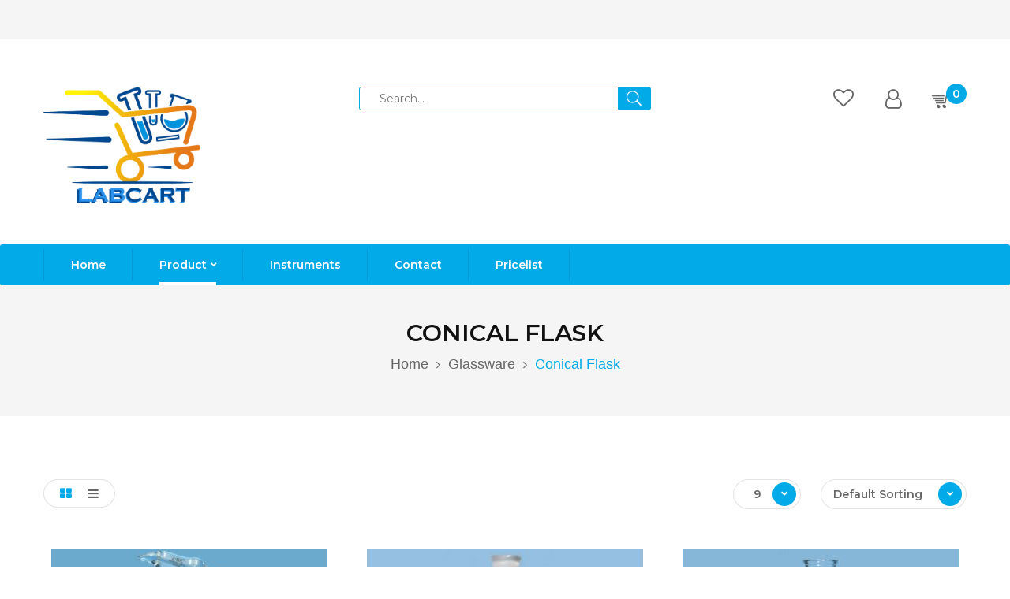

--- FILE ---
content_type: text/html; charset=UTF-8
request_url: https://labcart.in/product-category/glassware/conical-flask/
body_size: 17846
content:
<!DOCTYPE html>
<html lang="en-US">
<!--<![endif]-->
<head>
	<meta charset="UTF-8">
	<meta name="viewport" content="width=device-width">
	<link rel="profile" href="http://gmpg.org/xfn/11">
	<link rel="pingback" href="https://labcart.in/xmlrpc.php">
					<script>document.documentElement.className = document.documentElement.className + ' yes-js js_active js'</script>
			<title>Conical Flask &#8211; Labcart</title>
<meta name='robots' content='max-image-preview:large' />
<link rel='dns-prefetch' href='//code.jquery.com' />
<link rel='dns-prefetch' href='//fonts.googleapis.com' />
<link rel="alternate" type="application/rss+xml" title="Labcart &raquo; Feed" href="https://labcart.in/feed/" />
<link rel="alternate" type="application/rss+xml" title="Labcart &raquo; Comments Feed" href="https://labcart.in/comments/feed/" />
<link rel="alternate" type="application/rss+xml" title="Labcart &raquo; Conical Flask Category Feed" href="https://labcart.in/product-category/glassware/conical-flask/feed/" />
<script>
window._wpemojiSettings = {"baseUrl":"https:\/\/s.w.org\/images\/core\/emoji\/15.0.3\/72x72\/","ext":".png","svgUrl":"https:\/\/s.w.org\/images\/core\/emoji\/15.0.3\/svg\/","svgExt":".svg","source":{"concatemoji":"https:\/\/labcart.in\/wp-includes\/js\/wp-emoji-release.min.js?ver=6.5.2"}};
/*! This file is auto-generated */
!function(i,n){var o,s,e;function c(e){try{var t={supportTests:e,timestamp:(new Date).valueOf()};sessionStorage.setItem(o,JSON.stringify(t))}catch(e){}}function p(e,t,n){e.clearRect(0,0,e.canvas.width,e.canvas.height),e.fillText(t,0,0);var t=new Uint32Array(e.getImageData(0,0,e.canvas.width,e.canvas.height).data),r=(e.clearRect(0,0,e.canvas.width,e.canvas.height),e.fillText(n,0,0),new Uint32Array(e.getImageData(0,0,e.canvas.width,e.canvas.height).data));return t.every(function(e,t){return e===r[t]})}function u(e,t,n){switch(t){case"flag":return n(e,"\ud83c\udff3\ufe0f\u200d\u26a7\ufe0f","\ud83c\udff3\ufe0f\u200b\u26a7\ufe0f")?!1:!n(e,"\ud83c\uddfa\ud83c\uddf3","\ud83c\uddfa\u200b\ud83c\uddf3")&&!n(e,"\ud83c\udff4\udb40\udc67\udb40\udc62\udb40\udc65\udb40\udc6e\udb40\udc67\udb40\udc7f","\ud83c\udff4\u200b\udb40\udc67\u200b\udb40\udc62\u200b\udb40\udc65\u200b\udb40\udc6e\u200b\udb40\udc67\u200b\udb40\udc7f");case"emoji":return!n(e,"\ud83d\udc26\u200d\u2b1b","\ud83d\udc26\u200b\u2b1b")}return!1}function f(e,t,n){var r="undefined"!=typeof WorkerGlobalScope&&self instanceof WorkerGlobalScope?new OffscreenCanvas(300,150):i.createElement("canvas"),a=r.getContext("2d",{willReadFrequently:!0}),o=(a.textBaseline="top",a.font="600 32px Arial",{});return e.forEach(function(e){o[e]=t(a,e,n)}),o}function t(e){var t=i.createElement("script");t.src=e,t.defer=!0,i.head.appendChild(t)}"undefined"!=typeof Promise&&(o="wpEmojiSettingsSupports",s=["flag","emoji"],n.supports={everything:!0,everythingExceptFlag:!0},e=new Promise(function(e){i.addEventListener("DOMContentLoaded",e,{once:!0})}),new Promise(function(t){var n=function(){try{var e=JSON.parse(sessionStorage.getItem(o));if("object"==typeof e&&"number"==typeof e.timestamp&&(new Date).valueOf()<e.timestamp+604800&&"object"==typeof e.supportTests)return e.supportTests}catch(e){}return null}();if(!n){if("undefined"!=typeof Worker&&"undefined"!=typeof OffscreenCanvas&&"undefined"!=typeof URL&&URL.createObjectURL&&"undefined"!=typeof Blob)try{var e="postMessage("+f.toString()+"("+[JSON.stringify(s),u.toString(),p.toString()].join(",")+"));",r=new Blob([e],{type:"text/javascript"}),a=new Worker(URL.createObjectURL(r),{name:"wpTestEmojiSupports"});return void(a.onmessage=function(e){c(n=e.data),a.terminate(),t(n)})}catch(e){}c(n=f(s,u,p))}t(n)}).then(function(e){for(var t in e)n.supports[t]=e[t],n.supports.everything=n.supports.everything&&n.supports[t],"flag"!==t&&(n.supports.everythingExceptFlag=n.supports.everythingExceptFlag&&n.supports[t]);n.supports.everythingExceptFlag=n.supports.everythingExceptFlag&&!n.supports.flag,n.DOMReady=!1,n.readyCallback=function(){n.DOMReady=!0}}).then(function(){return e}).then(function(){var e;n.supports.everything||(n.readyCallback(),(e=n.source||{}).concatemoji?t(e.concatemoji):e.wpemoji&&e.twemoji&&(t(e.twemoji),t(e.wpemoji)))}))}((window,document),window._wpemojiSettings);
</script>
        <style id="woocommerce-coupon-box-custom-css" type="text/css"></style>
        <style id="woocommerce-coupon-box-header-font" type="text/css"></style>
        <style id="woocommerce-coupon-box-body-font" type="text/css"></style>
        <style id="woocommerce-coupon-box-custom-input-border-radius" type="text/css"></style>
        <style id="woocommerce-coupon-box-custom-input-color" type="text/css"></style>
        <style id="woocommerce-coupon-box-custom-input-bg-color" type="text/css"></style>
		<link rel='stylesheet' id='font-awesome-css' href='https://labcart.in/wp-content/plugins/advanced-product-labels-for-woocommerce/berocket/assets/css/font-awesome.min.css?ver=6.5.2' type='text/css' media='all' />
<style id='font-awesome-inline-css' type='text/css'>
[data-font="FontAwesome"]:before {font-family: 'FontAwesome' !important;content: attr(data-icon) !important;speak: none !important;font-weight: normal !important;font-variant: normal !important;text-transform: none !important;line-height: 1 !important;font-style: normal !important;-webkit-font-smoothing: antialiased !important;-moz-osx-font-smoothing: grayscale !important;}
</style>
<link rel='stylesheet' id='berocket_products_label_style-css' href='https://labcart.in/wp-content/plugins/advanced-product-labels-for-woocommerce/css/frontend.css?ver=1.2.8' type='text/css' media='all' />
<style id='berocket_products_label_style-inline-css' type='text/css'>

        .berocket_better_labels:before,
        .berocket_better_labels:after {
            clear: both;
            content: " ";
            display: block;
        }
        .berocket_better_labels.berocket_better_labels_image {
            position: absolute!important;
            top: 0px!important;
            
            left: 0px!important;
            right: 0px!important;
            pointer-events: none;
        }
        .berocket_better_labels.berocket_better_labels_image * {
            pointer-events: none;
        }
        .berocket_better_labels.berocket_better_labels_image img,
        .berocket_better_labels.berocket_better_labels_image .fa,
        .berocket_better_labels.berocket_better_labels_image .berocket_color_label,
        .berocket_better_labels.berocket_better_labels_image .berocket_image_background,
        .berocket_better_labels .berocket_better_labels_line .br_alabel,
        .berocket_better_labels .berocket_better_labels_line .br_alabel span {
            pointer-events: all;
        }
        .berocket_better_labels .berocket_color_label,
        .br_alabel .berocket_color_label {
            width: 100%;
            height: 100%;
            display: block;
        }
        .berocket_better_labels .berocket_better_labels_position_left {
            text-align:left;
            float: left;
            clear: left;
        }
        .berocket_better_labels .berocket_better_labels_position_center {
            text-align:center;
        }
        .berocket_better_labels .berocket_better_labels_position_right {
            text-align:right;
            float: right;
            clear: right;
        }
        .berocket_better_labels.berocket_better_labels_label {
            clear: both
        }
        .berocket_better_labels .berocket_better_labels_line {
            line-height: 1px;
        }
        .berocket_better_labels.berocket_better_labels_label .berocket_better_labels_line {
            clear: none;
        }
        .berocket_better_labels .berocket_better_labels_position_left .berocket_better_labels_line {
            clear: left;
        }
        .berocket_better_labels .berocket_better_labels_position_right .berocket_better_labels_line {
            clear: right;
        }
        .berocket_better_labels .berocket_better_labels_line .br_alabel {
            display: inline-block;
            position: relative;
            top: 0!important;
            left: 0!important;
            right: 0!important;
            line-height: 1px;
        }.berocket_better_labels .berocket_better_labels_position {
                display: flex;
                flex-direction: column;
            }
            .berocket_better_labels .berocket_better_labels_position.berocket_better_labels_position_left {
                align-items: start;
            }
            .berocket_better_labels .berocket_better_labels_position.berocket_better_labels_position_right {
                align-items: end;
            }
            .berocket_better_labels .berocket_better_labels_position.berocket_better_labels_position_center {
                align-items: center;
            }
            .berocket_better_labels .berocket_better_labels_position .berocket_better_labels_inline {
                display: flex;
                align-items: start;
            }
</style>
<link rel='stylesheet' id='acfwf-wc-cart-block-integration-css' href='https://labcart.in/wp-content/plugins/advanced-coupons-for-woocommerce-free/dist/assets/index-467dde24.css?ver=1743145315' type='text/css' media='all' />
<link rel='stylesheet' id='acfwf-wc-checkout-block-integration-css' href='https://labcart.in/wp-content/plugins/advanced-coupons-for-woocommerce-free/dist/assets/index-2a7d8588.css?ver=1743145315' type='text/css' media='all' />
<style id='wp-emoji-styles-inline-css' type='text/css'>

	img.wp-smiley, img.emoji {
		display: inline !important;
		border: none !important;
		box-shadow: none !important;
		height: 1em !important;
		width: 1em !important;
		margin: 0 0.07em !important;
		vertical-align: -0.1em !important;
		background: none !important;
		padding: 0 !important;
	}
</style>
<link rel='stylesheet' id='wp-block-library-css' href='https://labcart.in/wp-includes/css/dist/block-library/style.min.css?ver=6.5.2' type='text/css' media='all' />
<link rel='stylesheet' id='acfw-blocks-frontend-css' href='https://labcart.in/wp-content/plugins/advanced-coupons-for-woocommerce-free/css/acfw-blocks-frontend.css?ver=4.6.5.2' type='text/css' media='all' />
<link rel='stylesheet' id='jquery-selectBox-css' href='https://labcart.in/wp-content/plugins/yith-woocommerce-wishlist/assets/css/jquery.selectBox.css?ver=1.2.0' type='text/css' media='all' />
<link rel='stylesheet' id='woocommerce_prettyPhoto_css-css' href='//labcart.in/wp-content/plugins/woocommerce/assets/css/prettyPhoto.css?ver=3.1.6' type='text/css' media='all' />
<link rel='stylesheet' id='yith-wcwl-main-css' href='https://labcart.in/wp-content/plugins/yith-woocommerce-wishlist/assets/css/style.css?ver=4.0.1' type='text/css' media='all' />
<style id='yith-wcwl-main-inline-css' type='text/css'>
 :root { --rounded-corners-radius: 16px; --add-to-cart-rounded-corners-radius: 16px; --color-headers-background: #F4F4F4; --feedback-duration: 3s } 
 :root { --rounded-corners-radius: 16px; --add-to-cart-rounded-corners-radius: 16px; --color-headers-background: #F4F4F4; --feedback-duration: 3s } 
</style>
<style id='classic-theme-styles-inline-css' type='text/css'>
/*! This file is auto-generated */
.wp-block-button__link{color:#fff;background-color:#32373c;border-radius:9999px;box-shadow:none;text-decoration:none;padding:calc(.667em + 2px) calc(1.333em + 2px);font-size:1.125em}.wp-block-file__button{background:#32373c;color:#fff;text-decoration:none}
</style>
<style id='global-styles-inline-css' type='text/css'>
body{--wp--preset--color--black: #000000;--wp--preset--color--cyan-bluish-gray: #abb8c3;--wp--preset--color--white: #ffffff;--wp--preset--color--pale-pink: #f78da7;--wp--preset--color--vivid-red: #cf2e2e;--wp--preset--color--luminous-vivid-orange: #ff6900;--wp--preset--color--luminous-vivid-amber: #fcb900;--wp--preset--color--light-green-cyan: #7bdcb5;--wp--preset--color--vivid-green-cyan: #00d084;--wp--preset--color--pale-cyan-blue: #8ed1fc;--wp--preset--color--vivid-cyan-blue: #0693e3;--wp--preset--color--vivid-purple: #9b51e0;--wp--preset--gradient--vivid-cyan-blue-to-vivid-purple: linear-gradient(135deg,rgba(6,147,227,1) 0%,rgb(155,81,224) 100%);--wp--preset--gradient--light-green-cyan-to-vivid-green-cyan: linear-gradient(135deg,rgb(122,220,180) 0%,rgb(0,208,130) 100%);--wp--preset--gradient--luminous-vivid-amber-to-luminous-vivid-orange: linear-gradient(135deg,rgba(252,185,0,1) 0%,rgba(255,105,0,1) 100%);--wp--preset--gradient--luminous-vivid-orange-to-vivid-red: linear-gradient(135deg,rgba(255,105,0,1) 0%,rgb(207,46,46) 100%);--wp--preset--gradient--very-light-gray-to-cyan-bluish-gray: linear-gradient(135deg,rgb(238,238,238) 0%,rgb(169,184,195) 100%);--wp--preset--gradient--cool-to-warm-spectrum: linear-gradient(135deg,rgb(74,234,220) 0%,rgb(151,120,209) 20%,rgb(207,42,186) 40%,rgb(238,44,130) 60%,rgb(251,105,98) 80%,rgb(254,248,76) 100%);--wp--preset--gradient--blush-light-purple: linear-gradient(135deg,rgb(255,206,236) 0%,rgb(152,150,240) 100%);--wp--preset--gradient--blush-bordeaux: linear-gradient(135deg,rgb(254,205,165) 0%,rgb(254,45,45) 50%,rgb(107,0,62) 100%);--wp--preset--gradient--luminous-dusk: linear-gradient(135deg,rgb(255,203,112) 0%,rgb(199,81,192) 50%,rgb(65,88,208) 100%);--wp--preset--gradient--pale-ocean: linear-gradient(135deg,rgb(255,245,203) 0%,rgb(182,227,212) 50%,rgb(51,167,181) 100%);--wp--preset--gradient--electric-grass: linear-gradient(135deg,rgb(202,248,128) 0%,rgb(113,206,126) 100%);--wp--preset--gradient--midnight: linear-gradient(135deg,rgb(2,3,129) 0%,rgb(40,116,252) 100%);--wp--preset--font-size--small: 13px;--wp--preset--font-size--medium: 20px;--wp--preset--font-size--large: 36px;--wp--preset--font-size--x-large: 42px;--wp--preset--font-family--inter: "Inter", sans-serif;--wp--preset--font-family--cardo: Cardo;--wp--preset--spacing--20: 0.44rem;--wp--preset--spacing--30: 0.67rem;--wp--preset--spacing--40: 1rem;--wp--preset--spacing--50: 1.5rem;--wp--preset--spacing--60: 2.25rem;--wp--preset--spacing--70: 3.38rem;--wp--preset--spacing--80: 5.06rem;--wp--preset--shadow--natural: 6px 6px 9px rgba(0, 0, 0, 0.2);--wp--preset--shadow--deep: 12px 12px 50px rgba(0, 0, 0, 0.4);--wp--preset--shadow--sharp: 6px 6px 0px rgba(0, 0, 0, 0.2);--wp--preset--shadow--outlined: 6px 6px 0px -3px rgba(255, 255, 255, 1), 6px 6px rgba(0, 0, 0, 1);--wp--preset--shadow--crisp: 6px 6px 0px rgba(0, 0, 0, 1);}:where(.is-layout-flex){gap: 0.5em;}:where(.is-layout-grid){gap: 0.5em;}body .is-layout-flow > .alignleft{float: left;margin-inline-start: 0;margin-inline-end: 2em;}body .is-layout-flow > .alignright{float: right;margin-inline-start: 2em;margin-inline-end: 0;}body .is-layout-flow > .aligncenter{margin-left: auto !important;margin-right: auto !important;}body .is-layout-constrained > .alignleft{float: left;margin-inline-start: 0;margin-inline-end: 2em;}body .is-layout-constrained > .alignright{float: right;margin-inline-start: 2em;margin-inline-end: 0;}body .is-layout-constrained > .aligncenter{margin-left: auto !important;margin-right: auto !important;}body .is-layout-constrained > :where(:not(.alignleft):not(.alignright):not(.alignfull)){max-width: var(--wp--style--global--content-size);margin-left: auto !important;margin-right: auto !important;}body .is-layout-constrained > .alignwide{max-width: var(--wp--style--global--wide-size);}body .is-layout-flex{display: flex;}body .is-layout-flex{flex-wrap: wrap;align-items: center;}body .is-layout-flex > *{margin: 0;}body .is-layout-grid{display: grid;}body .is-layout-grid > *{margin: 0;}:where(.wp-block-columns.is-layout-flex){gap: 2em;}:where(.wp-block-columns.is-layout-grid){gap: 2em;}:where(.wp-block-post-template.is-layout-flex){gap: 1.25em;}:where(.wp-block-post-template.is-layout-grid){gap: 1.25em;}.has-black-color{color: var(--wp--preset--color--black) !important;}.has-cyan-bluish-gray-color{color: var(--wp--preset--color--cyan-bluish-gray) !important;}.has-white-color{color: var(--wp--preset--color--white) !important;}.has-pale-pink-color{color: var(--wp--preset--color--pale-pink) !important;}.has-vivid-red-color{color: var(--wp--preset--color--vivid-red) !important;}.has-luminous-vivid-orange-color{color: var(--wp--preset--color--luminous-vivid-orange) !important;}.has-luminous-vivid-amber-color{color: var(--wp--preset--color--luminous-vivid-amber) !important;}.has-light-green-cyan-color{color: var(--wp--preset--color--light-green-cyan) !important;}.has-vivid-green-cyan-color{color: var(--wp--preset--color--vivid-green-cyan) !important;}.has-pale-cyan-blue-color{color: var(--wp--preset--color--pale-cyan-blue) !important;}.has-vivid-cyan-blue-color{color: var(--wp--preset--color--vivid-cyan-blue) !important;}.has-vivid-purple-color{color: var(--wp--preset--color--vivid-purple) !important;}.has-black-background-color{background-color: var(--wp--preset--color--black) !important;}.has-cyan-bluish-gray-background-color{background-color: var(--wp--preset--color--cyan-bluish-gray) !important;}.has-white-background-color{background-color: var(--wp--preset--color--white) !important;}.has-pale-pink-background-color{background-color: var(--wp--preset--color--pale-pink) !important;}.has-vivid-red-background-color{background-color: var(--wp--preset--color--vivid-red) !important;}.has-luminous-vivid-orange-background-color{background-color: var(--wp--preset--color--luminous-vivid-orange) !important;}.has-luminous-vivid-amber-background-color{background-color: var(--wp--preset--color--luminous-vivid-amber) !important;}.has-light-green-cyan-background-color{background-color: var(--wp--preset--color--light-green-cyan) !important;}.has-vivid-green-cyan-background-color{background-color: var(--wp--preset--color--vivid-green-cyan) !important;}.has-pale-cyan-blue-background-color{background-color: var(--wp--preset--color--pale-cyan-blue) !important;}.has-vivid-cyan-blue-background-color{background-color: var(--wp--preset--color--vivid-cyan-blue) !important;}.has-vivid-purple-background-color{background-color: var(--wp--preset--color--vivid-purple) !important;}.has-black-border-color{border-color: var(--wp--preset--color--black) !important;}.has-cyan-bluish-gray-border-color{border-color: var(--wp--preset--color--cyan-bluish-gray) !important;}.has-white-border-color{border-color: var(--wp--preset--color--white) !important;}.has-pale-pink-border-color{border-color: var(--wp--preset--color--pale-pink) !important;}.has-vivid-red-border-color{border-color: var(--wp--preset--color--vivid-red) !important;}.has-luminous-vivid-orange-border-color{border-color: var(--wp--preset--color--luminous-vivid-orange) !important;}.has-luminous-vivid-amber-border-color{border-color: var(--wp--preset--color--luminous-vivid-amber) !important;}.has-light-green-cyan-border-color{border-color: var(--wp--preset--color--light-green-cyan) !important;}.has-vivid-green-cyan-border-color{border-color: var(--wp--preset--color--vivid-green-cyan) !important;}.has-pale-cyan-blue-border-color{border-color: var(--wp--preset--color--pale-cyan-blue) !important;}.has-vivid-cyan-blue-border-color{border-color: var(--wp--preset--color--vivid-cyan-blue) !important;}.has-vivid-purple-border-color{border-color: var(--wp--preset--color--vivid-purple) !important;}.has-vivid-cyan-blue-to-vivid-purple-gradient-background{background: var(--wp--preset--gradient--vivid-cyan-blue-to-vivid-purple) !important;}.has-light-green-cyan-to-vivid-green-cyan-gradient-background{background: var(--wp--preset--gradient--light-green-cyan-to-vivid-green-cyan) !important;}.has-luminous-vivid-amber-to-luminous-vivid-orange-gradient-background{background: var(--wp--preset--gradient--luminous-vivid-amber-to-luminous-vivid-orange) !important;}.has-luminous-vivid-orange-to-vivid-red-gradient-background{background: var(--wp--preset--gradient--luminous-vivid-orange-to-vivid-red) !important;}.has-very-light-gray-to-cyan-bluish-gray-gradient-background{background: var(--wp--preset--gradient--very-light-gray-to-cyan-bluish-gray) !important;}.has-cool-to-warm-spectrum-gradient-background{background: var(--wp--preset--gradient--cool-to-warm-spectrum) !important;}.has-blush-light-purple-gradient-background{background: var(--wp--preset--gradient--blush-light-purple) !important;}.has-blush-bordeaux-gradient-background{background: var(--wp--preset--gradient--blush-bordeaux) !important;}.has-luminous-dusk-gradient-background{background: var(--wp--preset--gradient--luminous-dusk) !important;}.has-pale-ocean-gradient-background{background: var(--wp--preset--gradient--pale-ocean) !important;}.has-electric-grass-gradient-background{background: var(--wp--preset--gradient--electric-grass) !important;}.has-midnight-gradient-background{background: var(--wp--preset--gradient--midnight) !important;}.has-small-font-size{font-size: var(--wp--preset--font-size--small) !important;}.has-medium-font-size{font-size: var(--wp--preset--font-size--medium) !important;}.has-large-font-size{font-size: var(--wp--preset--font-size--large) !important;}.has-x-large-font-size{font-size: var(--wp--preset--font-size--x-large) !important;}
.wp-block-navigation a:where(:not(.wp-element-button)){color: inherit;}
:where(.wp-block-post-template.is-layout-flex){gap: 1.25em;}:where(.wp-block-post-template.is-layout-grid){gap: 1.25em;}
:where(.wp-block-columns.is-layout-flex){gap: 2em;}:where(.wp-block-columns.is-layout-grid){gap: 2em;}
.wp-block-pullquote{font-size: 1.5em;line-height: 1.6;}
</style>
<link rel='stylesheet' id='contact-form-7-css' href='https://labcart.in/wp-content/plugins/contact-form-7/includes/css/styles.css?ver=5.9.6' type='text/css' media='all' />
<link rel='stylesheet' id='rs-plugin-settings-css' href='https://labcart.in/wp-content/plugins/revslider/public/assets/css/rs6.css?ver=6.2.2' type='text/css' media='all' />
<style id='rs-plugin-settings-inline-css' type='text/css'>
#rs-demo-id {}
</style>
<link rel='stylesheet' id='cxecrt-tip-tip-css' href='https://labcart.in/wp-content/plugins/woocommerce-email-cart/assets/js/tip-tip/tipTip.css?ver=2.20' type='text/css' media='all' />
<link rel='stylesheet' id='cxecrt-icon-font-css' href='https://labcart.in/wp-content/plugins/woocommerce-email-cart/assets/fontello/css/cxecrt-icon-font.css?ver=2.20' type='text/css' media='all' />
<link rel='stylesheet' id='cxecrt-css-css' href='https://labcart.in/wp-content/plugins/woocommerce-email-cart/assets/css/ec-style.css?ver=2.20' type='text/css' media='screen' />
<style id='woocommerce-inline-inline-css' type='text/css'>
.woocommerce form .form-row .required { visibility: visible; }
</style>
<link rel='stylesheet' id='bezin-fonts-css' href='https://fonts.googleapis.com/css?family=Montserrat%3A400%2C500%2C600%2C700%7CArial%7COpen%2BSans&#038;subset=latin%2Clatin-ext' type='text/css' media='all' />
<link rel='stylesheet' id='bezin-style-css' href='https://labcart.in/wp-content/themes/bezin/style.css?ver=6.5.2' type='text/css' media='all' />
<!--[if lt IE 9]>
<link rel='stylesheet' id='bezin-ie-css' href='https://labcart.in/wp-content/themes/bezin/css/ie.css?ver=20131205' type='text/css' media='all' />
<![endif]-->
<link rel='stylesheet' id='bootstrap-css' href='https://labcart.in/wp-content/themes/bezin/css/bootstrap.css?ver=6.5.2' type='text/css' media='all' />
<link rel='stylesheet' id='fancybox-css' href='https://labcart.in/wp-content/themes/bezin/css/jquery.fancybox.css' type='text/css' media='all' />
<link rel='stylesheet' id='mmenu-all-css' href='https://labcart.in/wp-content/themes/bezin/css/jquery.mmenu.all.css?ver=6.5.2' type='text/css' media='all' />
<link rel='stylesheet' id='slick-css' href='https://labcart.in/wp-content/themes/bezin/css/slick/slick.css' type='text/css' media='all' />
<link rel='stylesheet' id='materia-css' href='https://labcart.in/wp-content/themes/bezin/css/materia.css?ver=6.5.2' type='text/css' media='all' />
<link rel='stylesheet' id='elegant-css' href='https://labcart.in/wp-content/themes/bezin/css/elegant.css?ver=6.5.2' type='text/css' media='all' />
<link rel='stylesheet' id='icofont-css' href='https://labcart.in/wp-content/themes/bezin/css/icofont.css?ver=6.5.2' type='text/css' media='all' />
<link rel='stylesheet' id='ionicons-css' href='https://labcart.in/wp-content/themes/bezin/css/ionicons.css?ver=6.5.2' type='text/css' media='all' />
<link rel='stylesheet' id='simple-line-icons-css' href='https://labcart.in/wp-content/themes/bezin/css/simple-line-icons.css?ver=6.5.2' type='text/css' media='all' />
<link rel='stylesheet' id='bezin-style-template-css' href='https://labcart.in/wp-content/themes/bezin/css/template.css?ver=6.5.2' type='text/css' media='all' />
<style id='bezin-style-template-inline-css' type='text/css'>
.product_title		{font-family:	Open Sans ;font-size:	14px;font-weight:400;}
</style>
<link rel='stylesheet' id='bwp_woocommerce_filter_products-css' href='https://labcart.in/wp-content/plugins/wpbingo/assets/css/bwp_ajax_filter.css?ver=6.5.2' type='text/css' media='all' />
<link rel='stylesheet' id='cwginstock_frontend_css-css' href='https://labcart.in/wp-content/plugins/back-in-stock-notifier-for-woocommerce/assets/css/frontend.min.css?ver=4.0.0' type='text/css' media='' />
<link rel='stylesheet' id='cwginstock_bootstrap-css' href='https://labcart.in/wp-content/plugins/back-in-stock-notifier-for-woocommerce/assets/css/bootstrap.min.css?ver=4.0.0' type='text/css' media='' />
<script type="text/template" id="tmpl-variation-template">
	<div class="woocommerce-variation-description">{{{ data.variation.variation_description }}}</div>
	<div class="woocommerce-variation-price">{{{ data.variation.price_html }}}</div>
	<div class="woocommerce-variation-availability">{{{ data.variation.availability_html }}}</div>
</script>
<script type="text/template" id="tmpl-unavailable-variation-template">
	<p role="alert">Sorry, this product is unavailable. Please choose a different combination.</p>
</script>
<script src="https://labcart.in/wp-includes/js/jquery/jquery.min.js?ver=3.7.1" id="jquery-core-js"></script>
<script src="https://labcart.in/wp-includes/js/jquery/jquery-migrate.min.js?ver=3.4.1" id="jquery-migrate-js"></script>
<script src="https://labcart.in/wp-content/plugins/revslider/public/assets/js/rbtools.min.js?ver=6.0" id="tp-tools-js"></script>
<script src="https://labcart.in/wp-content/plugins/revslider/public/assets/js/rs6.min.js?ver=6.2.2" id="revmin-js"></script>
<script src="https://labcart.in/wp-content/plugins/woocommerce/assets/js/jquery-blockui/jquery.blockUI.min.js?ver=2.7.0-wc.9.3.3" id="jquery-blockui-js" data-wp-strategy="defer"></script>
<script id="wc-add-to-cart-js-extra">
var wc_add_to_cart_params = {"ajax_url":"\/wp-admin\/admin-ajax.php","wc_ajax_url":"\/?wc-ajax=%%endpoint%%","i18n_view_cart":"View cart","cart_url":"https:\/\/labcart.in\/cart\/","is_cart":"","cart_redirect_after_add":"no"};
</script>
<script src="https://labcart.in/wp-content/plugins/woocommerce/assets/js/frontend/add-to-cart.min.js?ver=9.3.3" id="wc-add-to-cart-js" data-wp-strategy="defer"></script>
<script src="https://labcart.in/wp-content/plugins/woocommerce/assets/js/js-cookie/js.cookie.min.js?ver=2.1.4-wc.9.3.3" id="js-cookie-js" defer data-wp-strategy="defer"></script>
<script id="woocommerce-js-extra">
var woocommerce_params = {"ajax_url":"\/wp-admin\/admin-ajax.php","wc_ajax_url":"\/?wc-ajax=%%endpoint%%"};
</script>
<script src="https://labcart.in/wp-content/plugins/woocommerce/assets/js/frontend/woocommerce.min.js?ver=9.3.3" id="woocommerce-js" defer data-wp-strategy="defer"></script>
<script src="https://labcart.in/wp-content/plugins/js_composer/assets/js/vendors/woocommerce-add-to-cart.js?ver=6.2.0" id="vc_woocommerce-add-to-cart-js-js"></script>
<script src="https://labcart.in/wp-includes/js/underscore.min.js?ver=1.13.4" id="underscore-js"></script>
<script id="wp-util-js-extra">
var _wpUtilSettings = {"ajax":{"url":"\/wp-admin\/admin-ajax.php"}};
</script>
<script src="https://labcart.in/wp-includes/js/wp-util.min.js?ver=6.5.2" id="wp-util-js"></script>
<script id="wc-add-to-cart-variation-js-extra">
var wc_add_to_cart_variation_params = {"wc_ajax_url":"\/?wc-ajax=%%endpoint%%","i18n_no_matching_variations_text":"Sorry, no products matched your selection. Please choose a different combination.","i18n_make_a_selection_text":"Please select some product options before adding this product to your cart.","i18n_unavailable_text":"Sorry, this product is unavailable. Please choose a different combination."};
</script>
<script src="https://labcart.in/wp-content/plugins/woocommerce/assets/js/frontend/add-to-cart-variation.min.js?ver=9.3.3" id="wc-add-to-cart-variation-js" defer data-wp-strategy="defer"></script>
<script src="https://code.jquery.com/ui/1.12.1/jquery-ui.js?ver=6.5.2" id="jquery_ui-js"></script>
<link rel="https://api.w.org/" href="https://labcart.in/wp-json/" /><link rel="alternate" type="application/json" href="https://labcart.in/wp-json/wp/v2/product_cat/85" /><link rel="EditURI" type="application/rsd+xml" title="RSD" href="https://labcart.in/xmlrpc.php?rsd" />
<meta name="generator" content="WordPress 6.5.2" />
<meta name="generator" content="WooCommerce 9.3.3" />
<meta name="generator" content="Redux 4.5.7" /><style>.product .images {position: relative;}</style>		<script type="text/javascript">
			var bezin_ajax_url = '/wp-admin/admin-ajax.php';
		</script>
		<noscript><style>.woocommerce-product-gallery{ opacity: 1 !important; }</style></noscript>
	<style type="text/css">.recentcomments a{display:inline !important;padding:0 !important;margin:0 !important;}</style><meta name="generator" content="Powered by WPBakery Page Builder - drag and drop page builder for WordPress."/>
<meta name="generator" content="Powered by Slider Revolution 6.2.2 - responsive, Mobile-Friendly Slider Plugin for WordPress with comfortable drag and drop interface." />
<link rel="modulepreload" href="https://labcart.in/wp-content/plugins/advanced-coupons-for-woocommerce-free/dist/common/NoticesPlugin.4b31c3cc.js"  /><link rel="modulepreload" href="https://labcart.in/wp-content/plugins/advanced-coupons-for-woocommerce-free/dist/common/NoticesPlugin.4b31c3cc.js"  /><style id='wp-fonts-local' type='text/css'>
@font-face{font-family:Inter;font-style:normal;font-weight:300 900;font-display:fallback;src:url('https://labcart.in/wp-content/plugins/woocommerce/assets/fonts/Inter-VariableFont_slnt,wght.woff2') format('woff2');font-stretch:normal;}
@font-face{font-family:Cardo;font-style:normal;font-weight:400;font-display:fallback;src:url('https://labcart.in/wp-content/plugins/woocommerce/assets/fonts/cardo_normal_400.woff2') format('woff2');}
</style>
<link rel="icon" href="https://labcart.in/wp-content/uploads/2020/05/cropped-LABCART-LOGO-FOR-WEBSITE-32x32.png" sizes="32x32" />
<link rel="icon" href="https://labcart.in/wp-content/uploads/2020/05/cropped-LABCART-LOGO-FOR-WEBSITE-192x192.png" sizes="192x192" />
<link rel="apple-touch-icon" href="https://labcart.in/wp-content/uploads/2020/05/cropped-LABCART-LOGO-FOR-WEBSITE-180x180.png" />
<meta name="msapplication-TileImage" content="https://labcart.in/wp-content/uploads/2020/05/cropped-LABCART-LOGO-FOR-WEBSITE-270x270.png" />
<script type="text/javascript">function setREVStartSize(e){			
			try {								
				var pw = document.getElementById(e.c).parentNode.offsetWidth,
					newh;
				pw = pw===0 || isNaN(pw) ? window.innerWidth : pw;
				e.tabw = e.tabw===undefined ? 0 : parseInt(e.tabw);
				e.thumbw = e.thumbw===undefined ? 0 : parseInt(e.thumbw);
				e.tabh = e.tabh===undefined ? 0 : parseInt(e.tabh);
				e.thumbh = e.thumbh===undefined ? 0 : parseInt(e.thumbh);
				e.tabhide = e.tabhide===undefined ? 0 : parseInt(e.tabhide);
				e.thumbhide = e.thumbhide===undefined ? 0 : parseInt(e.thumbhide);
				e.mh = e.mh===undefined || e.mh=="" || e.mh==="auto" ? 0 : parseInt(e.mh,0);		
				if(e.layout==="fullscreen" || e.l==="fullscreen") 						
					newh = Math.max(e.mh,window.innerHeight);				
				else{					
					e.gw = Array.isArray(e.gw) ? e.gw : [e.gw];
					for (var i in e.rl) if (e.gw[i]===undefined || e.gw[i]===0) e.gw[i] = e.gw[i-1];					
					e.gh = e.el===undefined || e.el==="" || (Array.isArray(e.el) && e.el.length==0)? e.gh : e.el;
					e.gh = Array.isArray(e.gh) ? e.gh : [e.gh];
					for (var i in e.rl) if (e.gh[i]===undefined || e.gh[i]===0) e.gh[i] = e.gh[i-1];
										
					var nl = new Array(e.rl.length),
						ix = 0,						
						sl;					
					e.tabw = e.tabhide>=pw ? 0 : e.tabw;
					e.thumbw = e.thumbhide>=pw ? 0 : e.thumbw;
					e.tabh = e.tabhide>=pw ? 0 : e.tabh;
					e.thumbh = e.thumbhide>=pw ? 0 : e.thumbh;					
					for (var i in e.rl) nl[i] = e.rl[i]<window.innerWidth ? 0 : e.rl[i];
					sl = nl[0];									
					for (var i in nl) if (sl>nl[i] && nl[i]>0) { sl = nl[i]; ix=i;}															
					var m = pw>(e.gw[ix]+e.tabw+e.thumbw) ? 1 : (pw-(e.tabw+e.thumbw)) / (e.gw[ix]);					

					newh =  (e.type==="carousel" && e.justify==="true" ? e.gh[ix] : (e.gh[ix] * m)) + (e.tabh + e.thumbh);
				}			
				
				if(window.rs_init_css===undefined) window.rs_init_css = document.head.appendChild(document.createElement("style"));					
				document.getElementById(e.c).height = newh;
				window.rs_init_css.innerHTML += "#"+e.c+"_wrapper { height: "+newh+"px }";				
			} catch(e){
				console.log("Failure at Presize of Slider:" + e)
			}					   
		  };</script>
<noscript><style> .wpb_animate_when_almost_visible { opacity: 1; }</style></noscript></head>
<body class="archive tax-product_cat term-conical-flask term-85 theme-bezin woocommerce woocommerce-page woocommerce-no-js banners-effect-2 box-layout wpb-js-composer js-comp-ver-6.2.0 vc_responsive">
<div class="loader-content">
				<div id="loader">
					<div class="chasing-dots"><div></div><div></div><div></div><div></div></div>
				</div>
			</div><div id='page' class="hfeed page-wrapper">
			<h1 class="bwp-title hide"><a href="https://labcart.in/" rel="home">Labcart</a></h1>
<header id='bwp-header' class="bwp-header header-v3">
		<div id="bwp-topbar" class="topbar-v1">
		<div class="topbar-inner">
			<div class="container">
				<div class="row">
					<div class="col-lg-6 col-md-6 col-sm-6 hidden-xs topbar-left">
											</div>
					<div class="col-lg-6 col-md-6 col-sm-6 col-xs-12 topbar-right">
													<div class="email hidden-xs">
								<a href="#"><i class="icon_mail_alt"></i>support@labcart.in</a>
							</div>
																			<div class="block-top-link">					
															</div>
											</div>
				</div>
			</div>
		</div>
	</div>
		<div class='header-wrapper '>
		<div class='header-content ' data-sticky_header="">
			<div class="container">
				<div class="row">
											<div class="col-lg-4 col-md-4 col-sm-12 col-xs-12 header-logo">
									<div class="wpbingoLogo">
			<a  href="https://labcart.in/">
									<img src="https://labcart.in/wp-content/uploads/2020/05/LABCART-LOGO-FOR-WEBSITE.png" alt="Labcart"/>
							</a>
		</div> 
							</div>
						<div class="col-lg-4 col-md-4 col-sm-6 col-xs-6 wpbingo-search-form">
															<div class="search-style pull-right">
											<form role="search" method="get" class="searchform search-from	ajax-search" action="https://labcart.in/" data-admin="https://labcart.in/wp-admin/admin-ajax.php" data-noresult="No Result" data-limit="6">
			<input type="hidden" name="post_type" value="product" />
			<input type="text" value="" name="s"  class="input-search s" placeholder="Search..." autocomplete="off"/>
			<button class="searchsubmit btn" type="submit">			
				<i class="icon_search"></i>
			</button>
							<ul class="result-search-products">
				</ul>
						
		</form>
									</div>
													</div>
						<div class="col-lg-4 col-md-4 col-sm-6 col-xs-6 header-right">
														<div class="wishlist-box hidden-xs hidden-sm">
								<a href="https://labcart.in/wishlist/"><i class="fa fa-heart-o"></i>My wishlist</a>
							</div>
																						<div class="block-top-link">					
									<aside id="nav_menu-1" class="widget widget_nav_menu"> 
	
		<div class="widget-custom-menu ">
			<h3 class="widget-title">My Account</h3><div class="menu-top-menu-container"><ul id="menu-top-menu" class="menu"><li  class="level-0 menu-item-6881    menu-item menu-item-type-post_type menu-item-object-page  std-menu      " ><a href="https://labcart.in/my-account/"><span class="menu-item-text">My Account</span></a></li>
<li  class="level-0 menu-item-6882    menu-item menu-item-type-post_type menu-item-object-page  std-menu      " ><a href="https://labcart.in/checkout/"><span class="menu-item-text">Checkout</span></a></li>
<li  class="level-0 menu-item-6883    menu-item menu-item-type-post_type menu-item-object-page  std-menu      " ><a href="https://labcart.in/wishlist-2/"><span class="menu-item-text">Wishlist</span></a></li>
<li  class="level-0 menu-item-9843    menu-item menu-item-type-post_type menu-item-object-page menu-item-home  std-menu      " ><a href="https://labcart.in/"><span class="menu-item-text">Home 2</span></a></li>
</ul></div> 
		</div> 
		
		</aside>								</div>
																					<div class="wpbingoCartTop">
								<div id="cart" class="dropdown mini-cart top-cart">
	<a class="dropdown-toggle cart-icon" data-toggle="dropdown" data-hover="dropdown" data-delay="0" href="#" title="View your shopping cart">
		<i class="icofont-cart-alt"></i>
		<span class="mini-cart-items"><span class="items-class"> My cart </span>0 <span class="text-cart-items">Items</span></span>
		<span class="text-price-cart"><span class="woocommerce-Price-amount amount"><span class="woocommerce-Price-currencySymbol">&#8377;</span>&nbsp;0.00</span></span>
    </a>
	<div class="cart-popup">
		<div class="cart-icon-big"></div>
<ul class="cart_list product_list_widget ">
			<li class="empty">No products in the cart.</li>
	</ul><!-- end product list -->
	</div>
</div>							</div>
													</div>
						
				</div>
			</div>
		</div>
		<div class="header-bottom">
			<div class="container">
				<div class="row">
										<div class="col-lg-12 col-md-12 wpbingo-menu-mobile">
						<div class="wpbingo-menu-wrapper">
			<div class="megamenu">
				<nav class="navbar-default">
					<div class="navbar-header">
						<button type="button" id="show-megamenu"  class="navbar-toggle">
							<span>Menu</span>
						</button>
					</div>
					<div  class="bwp-navigation primary-navigation navbar-mega">
						<div class="float-menu">
<nav id="main-navigation" class="std-menu clearfix">
<div class="menu-main-menu-container"><ul id="menu-main-menu" class="menu"><li  class="level-0 menu-item-7286    menu-item menu-item-type-post_type menu-item-object-page menu-item-home  std-menu      " ><a href="https://labcart.in/"><span class="menu-item-text">Home</span></a></li>
<li  class="level-0 menu-item-6895    menu-item menu-item-type-post_type menu-item-object-page current-menu-ancestor current_page_ancestor menu-item-has-children  std-menu      " ><a href="https://labcart.in/shop/"><span class="menu-item-text">Product</span></a>
<ul class="sub-menu">
	<li  class="level-1 menu-item-9438    menu-item menu-item-type-taxonomy menu-item-object-product_cat  std-menu      " ><a href="https://labcart.in/product-category/metal-ware/">Metal ware</a></li>
	<li  class="level-1 menu-item-9437    menu-item menu-item-type-taxonomy menu-item-object-product_cat  std-menu      " ><a href="https://labcart.in/product-category/polypropylene/">Polypropylene</a></li>
	<li  class="level-1 menu-item-7279    menu-item menu-item-type-taxonomy menu-item-object-product_cat current-product_cat-ancestor current-menu-ancestor current-menu-parent current-product_cat-parent menu-item-has-children  std-menu      " ><a href="https://labcart.in/product-category/glassware/">Glassware</a>
	<ul class="sub-menu">
		<li  class="level-2 menu-item-7284    menu-item menu-item-type-taxonomy menu-item-object-product_cat  std-menu      " ><a href="https://labcart.in/product-category/glassware/beakers/">Beakers</a></li>
		<li  class="level-2 menu-item-7885    menu-item menu-item-type-taxonomy menu-item-object-product_cat  std-menu      " ><a href="https://labcart.in/product-category/glassware/bottles/">Bottles</a></li>
		<li  class="level-2 menu-item-7895    menu-item menu-item-type-taxonomy menu-item-object-product_cat  std-menu      " ><a href="https://labcart.in/product-category/glassware/condensers/">Condensers</a></li>
		<li  class="level-2 menu-item-7285    menu-item menu-item-type-taxonomy menu-item-object-product_cat current-menu-item  std-menu      " ><a href="https://labcart.in/product-category/glassware/conical-flask/">Conical Flask</a></li>
		<li  class="level-2 menu-item-7283    menu-item menu-item-type-taxonomy menu-item-object-product_cat  std-menu      " ><a href="https://labcart.in/product-category/glassware/cylinders/">Cylinders</a></li>
		<li  class="level-2 menu-item-7890    menu-item menu-item-type-taxonomy menu-item-object-product_cat  std-menu      " ><a href="https://labcart.in/product-category/glassware/dishes/">Dishes</a></li>
		<li  class="level-2 menu-item-7889    menu-item menu-item-type-taxonomy menu-item-object-product_cat  std-menu      " ><a href="https://labcart.in/product-category/glassware/distillation-assembly/">Distillation Assembly</a></li>
		<li  class="level-2 menu-item-7886    menu-item menu-item-type-taxonomy menu-item-object-product_cat  std-menu      " ><a href="https://labcart.in/product-category/glassware/flask/">Flask</a></li>
		<li  class="level-2 menu-item-7891    menu-item menu-item-type-taxonomy menu-item-object-product_cat  std-menu      " ><a href="https://labcart.in/product-category/glassware/funnel/">Funnel</a></li>
		<li  class="level-2 menu-item-7887    menu-item menu-item-type-taxonomy menu-item-object-product_cat  std-menu      " ><a href="https://labcart.in/product-category/glassware/pipettes/">Pipettes</a></li>
		<li  class="level-2 menu-item-7892    menu-item menu-item-type-taxonomy menu-item-object-product_cat  std-menu      " ><a href="https://labcart.in/product-category/glassware/separating-funnels/">Separating Funnels</a></li>
		<li  class="level-2 menu-item-8593    menu-item menu-item-type-taxonomy menu-item-object-product_cat  std-menu      " ><a href="https://labcart.in/product-category/glassware/sp-gr-bottles/">SP. GR. Bottles</a></li>
		<li  class="level-2 menu-item-8594    menu-item menu-item-type-taxonomy menu-item-object-product_cat  std-menu      " ><a href="https://labcart.in/product-category/glassware/stopper/">Stopper</a></li>
		<li  class="level-2 menu-item-7893    menu-item menu-item-type-taxonomy menu-item-object-product_cat  std-menu      " ><a href="https://labcart.in/product-category/glassware/sintered-ware/">SIntered ware</a></li>
		<li  class="level-2 menu-item-8592    menu-item menu-item-type-taxonomy menu-item-object-product_cat  std-menu      " ><a href="https://labcart.in/product-category/glassware/tubes/">Tubes</a></li>
		<li  class="level-2 menu-item-7282    menu-item menu-item-type-taxonomy menu-item-object-product_cat  std-menu      " ><a href="https://labcart.in/product-category/glassware/volumetric-flask/">Volumetric Flask</a></li>
		<li  class="level-2 menu-item-7888    menu-item menu-item-type-taxonomy menu-item-object-product_cat  std-menu      " ><a href="https://labcart.in/product-category/glassware/viscometer/">Viscometer</a></li>
	</ul>
</li>
	<li  class="level-1 menu-item-7280    menu-item menu-item-type-taxonomy menu-item-object-product_cat  std-menu      " ><a href="https://labcart.in/product-category/vials-syringe-filter/">Vials &amp; Syringe filter</a></li>
	<li  class="level-1 menu-item-7281    menu-item menu-item-type-taxonomy menu-item-object-product_cat  std-menu      " ><a href="https://labcart.in/product-category/micropipette/">Micropipette</a></li>
	<li  class="level-1 menu-item-8846    menu-item menu-item-type-taxonomy menu-item-object-product_cat  std-menu      " ><a href="https://labcart.in/product-category/silica/">Silica</a></li>
	<li  class="level-1 menu-item-9019    menu-item menu-item-type-custom menu-item-object-custom  std-menu      " ><a href="https://instrument.labcart.in">Instruments</a></li>
</ul>
</li>
<li  class="level-0 menu-item-9018    menu-item menu-item-type-custom menu-item-object-custom  std-menu      " ><a href="https://instrument.labcart.in/"><span class="menu-item-text">Instruments</span></a></li>
<li  class="level-0 menu-item-6907    menu-item menu-item-type-post_type menu-item-object-page  std-menu      " ><a href="https://labcart.in/contact/"><span class="menu-item-text">Contact</span></a></li>
<li  class="level-0 menu-item-8677    menu-item menu-item-type-custom menu-item-object-custom  std-menu      " ><a href="https://www.j-sil.in/PriceListMay2019-20.pdf"><span class="menu-item-text">Pricelist</span></a></li>
</ul></div></nav>

</div>

					</div>
				</nav> 
			</div>       
		</div>					</div>
									</div>
			</div>
		</div>
	</div><!-- End header-wrapper -->
</header><!-- End #bwp-header -->	<div id="bwp-main" class="bwp-main">
		<div class="page-title bwp-title empty-image" >
			<div class="container" >
									<h1>
						Conical Flask					</h1>
																	<div class="breadcrumb" ><span><a href="https://labcart.in">Home</a></span><span><a href="https://labcart.in/product-category/glassware/">Glassware</a></span><span>Conical Flask</span></div>			
							</div><!-- .container -->
		</div><!-- Page Title -->
	<div id="primary" class="content-area"><main id="main" class="site-main" role="main">	<div class="container">
		<div class="main-archive-product row">
						<div class="col-lg-12 col-md-12 col-sm-12 col-xs-12" >
																	<div class="bwp-top-bar top clearfix">				
						<div class="woocommerce-notices-wrapper"></div><ul class="display hidden-sm hidden-xs pull-left">
				<li>
					<a class="view-products view-grid active" href="?category-view-mode=grid"><i class="fa fa-th-large"></i></a>
				</li>
				<li>
					<a class="view-products view-list " href="?category-view-mode=list"><i class="fa fa-bars"></i></a>
				</li>
			</ul><div class="woocommerce-ordering pwb-dropdown dropdown">
	<span class="pwb-dropdown-toggle dropdown-toggle" data-toggle="dropdown">Default sorting</span>
	<ul class="pwb-dropdown-menu dropdown-menu">
			<li data-value="menu_order"  class="active"  ><a href="?orderby=menu_order">Default sorting</a></li>
			<li data-value="popularity"  ><a href="?orderby=popularity">Sort by popularity</a></li>
			<li data-value="rating"  ><a href="?orderby=rating">Sort by average rating</a></li>
			<li data-value="date"  ><a href="?orderby=date">Sort by latest</a></li>
			<li data-value="price"  ><a href="?orderby=price">Sort by price: low to high</a></li>
			<li data-value="price-desc"  ><a href="?orderby=price-desc">Sort by price: high to low</a></li>
		</ul>	
</div>		<div class="bezin-woocommerce-sort-count">
			<div class="woocommerce-sort-count pwb-dropdown dropdown">
				<span class="pwb-dropdown-toggle dropdown-toggle" data-toggle="dropdown">
					9				</span>
				<ul class="pwb-dropdown-menu dropdown-menu">
					<li data-value="9"class="active"><a href="?product_count=9">9</a></li>
					<li data-value="18"><a href="?product_count=18">18</a></li>
					<li data-value="27"><a href="?product_count=27">27</a></li>
				</ul>
			</div>		
		</div>
								
					</div>
										<ul class="products products-list row grid" data-col="col-lg-4 col-md-4 col-sm-6">													<li class="col-lg-4 col-md-4 col-sm-6 post-9125 product type-product status-publish has-post-thumbnail product_cat-conical-flask first instock sale taxable shipping-taxable purchasable product-type-variable">
	<div class="products-entry clearfix product-wapper">
	<div class="products-thumb">
		<a href="https://labcart.in/product/automatic-tilt-measures-1321/" class="woocommerce-LoopProduct-link"><img width="350" height="188" src="https://labcart.in/wp-content/uploads/2021/01/J-SIL-AUTOMATIC-TILT-MEASURE-350x188.jpg" class="attachment-woocommerce_thumbnail size-woocommerce_thumbnail wp-post-image" alt="" decoding="async" /></a>		<div class='product-button'>
			<a rel="nofollow" href="https://labcart.in/product/automatic-tilt-measures-1321/" data-quantity="1" data-product_id="9125" data-product_sku="" class="button product_type_variable add_to_cart_button">Select options</a>
<div
	class="yith-wcwl-add-to-wishlist add-to-wishlist-9125 yith-wcwl-add-to-wishlist--link-style wishlist-fragment on-first-load"
	data-fragment-ref="9125"
	data-fragment-options="{&quot;base_url&quot;:&quot;&quot;,&quot;product_id&quot;:9125,&quot;parent_product_id&quot;:0,&quot;product_type&quot;:&quot;variable&quot;,&quot;is_single&quot;:false,&quot;in_default_wishlist&quot;:false,&quot;show_view&quot;:false,&quot;browse_wishlist_text&quot;:&quot;Browse wishlist&quot;,&quot;already_in_wishslist_text&quot;:&quot;The product is already in your wishlist!&quot;,&quot;product_added_text&quot;:&quot;Product added!&quot;,&quot;available_multi_wishlist&quot;:false,&quot;disable_wishlist&quot;:false,&quot;show_count&quot;:false,&quot;ajax_loading&quot;:false,&quot;loop_position&quot;:&quot;after_add_to_cart&quot;,&quot;item&quot;:&quot;add_to_wishlist&quot;}"
>
			
			<!-- ADD TO WISHLIST -->
			
<div class="yith-wcwl-add-button">
		<a
		href="?add_to_wishlist=9125&#038;_wpnonce=2e0f9e64f8"
		class="add_to_wishlist single_add_to_wishlist"
		data-product-id="9125"
		data-product-type="variable"
		data-original-product-id="0"
		data-title="Add to wishlist"
		rel="nofollow"
	>
		<svg id="yith-wcwl-icon-heart-outline" class="yith-wcwl-icon-svg" fill="none" stroke-width="1.5" stroke="currentColor" viewBox="0 0 24 24" xmlns="http://www.w3.org/2000/svg">
  <path stroke-linecap="round" stroke-linejoin="round" d="M21 8.25c0-2.485-2.099-4.5-4.688-4.5-1.935 0-3.597 1.126-4.312 2.733-.715-1.607-2.377-2.733-4.313-2.733C5.1 3.75 3 5.765 3 8.25c0 7.22 9 12 9 12s9-4.78 9-12Z"></path>
</svg>		<span>Add to wishlist</span>
	</a>
</div>

			<!-- COUNT TEXT -->
			
			</div>
<span class="product-quickview"><a href="#" data-product_id="9125" class="quickview quickview-button quickview-9125" >Quick View <i class="icon_search"></i></a></span>		</div>
	</div>
	<div class="products-content">
		<h3 class="product-title"><a href="https://labcart.in/product/automatic-tilt-measures-1321/">AUTOMATIC TILT MEASURES (1321)</a></h3>
		
	<span class="price"><span class="woocommerce-Price-amount amount"><bdi><span class="woocommerce-Price-currencySymbol">&#8377;</span>&nbsp;468.00</bdi></span> &ndash; <span class="woocommerce-Price-amount amount"><bdi><span class="woocommerce-Price-currencySymbol">&#8377;</span>&nbsp;770.00</bdi></span></span>
			<div class="rating">
			<div class="star-rating" role="img" aria-label="Rated 3.02 out of 5"><span style="width:60.4%">Rated <strong class="rating">3.02</strong> out of 5</span></div>			<div class="review-count">
				547 reviews			</div>
		</div>
		</div>
</div></li>													<li class="col-lg-4 col-md-4 col-sm-6 post-7837 product type-product status-publish has-post-thumbnail product_cat-conical-flask  instock sale taxable shipping-taxable purchasable product-type-variable">
	<div class="products-entry clearfix product-wapper">
	<div class="products-thumb">
		<a href="https://labcart.in/product/conical-flask-with-socket-joint-931/" class="woocommerce-LoopProduct-link"><img width="350" height="188" src="https://labcart.in/wp-content/uploads/2020/05/cf-1-350x188.jpg" class="attachment-woocommerce_thumbnail size-woocommerce_thumbnail wp-post-image" alt="" decoding="async" loading="lazy" /></a>		<div class='product-button'>
			<a rel="nofollow" href="https://labcart.in/product/conical-flask-with-socket-joint-931/" data-quantity="1" data-product_id="7837" data-product_sku="" class="button product_type_variable add_to_cart_button">Select options</a>
<div
	class="yith-wcwl-add-to-wishlist add-to-wishlist-7837 yith-wcwl-add-to-wishlist--link-style wishlist-fragment on-first-load"
	data-fragment-ref="7837"
	data-fragment-options="{&quot;base_url&quot;:&quot;&quot;,&quot;product_id&quot;:7837,&quot;parent_product_id&quot;:0,&quot;product_type&quot;:&quot;variable&quot;,&quot;is_single&quot;:false,&quot;in_default_wishlist&quot;:false,&quot;show_view&quot;:false,&quot;browse_wishlist_text&quot;:&quot;Browse wishlist&quot;,&quot;already_in_wishslist_text&quot;:&quot;The product is already in your wishlist!&quot;,&quot;product_added_text&quot;:&quot;Product added!&quot;,&quot;available_multi_wishlist&quot;:false,&quot;disable_wishlist&quot;:false,&quot;show_count&quot;:false,&quot;ajax_loading&quot;:false,&quot;loop_position&quot;:&quot;after_add_to_cart&quot;,&quot;item&quot;:&quot;add_to_wishlist&quot;}"
>
			
			<!-- ADD TO WISHLIST -->
			
<div class="yith-wcwl-add-button">
		<a
		href="?add_to_wishlist=7837&#038;_wpnonce=2e0f9e64f8"
		class="add_to_wishlist single_add_to_wishlist"
		data-product-id="7837"
		data-product-type="variable"
		data-original-product-id="0"
		data-title="Add to wishlist"
		rel="nofollow"
	>
		<svg id="yith-wcwl-icon-heart-outline" class="yith-wcwl-icon-svg" fill="none" stroke-width="1.5" stroke="currentColor" viewBox="0 0 24 24" xmlns="http://www.w3.org/2000/svg">
  <path stroke-linecap="round" stroke-linejoin="round" d="M21 8.25c0-2.485-2.099-4.5-4.688-4.5-1.935 0-3.597 1.126-4.312 2.733-.715-1.607-2.377-2.733-4.313-2.733C5.1 3.75 3 5.765 3 8.25c0 7.22 9 12 9 12s9-4.78 9-12Z"></path>
</svg>		<span>Add to wishlist</span>
	</a>
</div>

			<!-- COUNT TEXT -->
			
			</div>
<span class="product-quickview"><a href="#" data-product_id="7837" class="quickview quickview-button quickview-7837" >Quick View <i class="icon_search"></i></a></span>		</div>
	</div>
	<div class="products-content">
		<h3 class="product-title"><a href="https://labcart.in/product/conical-flask-with-socket-joint-931/">CONICAL FLASK WITH SOCKET JOINT (931)</a></h3>
		
	<span class="price"><span class="woocommerce-Price-amount amount"><bdi><span class="woocommerce-Price-currencySymbol">&#8377;</span>&nbsp;72.00</bdi></span> &ndash; <span class="woocommerce-Price-amount amount"><bdi><span class="woocommerce-Price-currencySymbol">&#8377;</span>&nbsp;204.00</bdi></span></span>
			<div class="rating">
			<div class="star-rating" role="img" aria-label="Rated 3.03 out of 5"><span style="width:60.6%">Rated <strong class="rating">3.03</strong> out of 5</span></div>			<div class="review-count">
				363 reviews			</div>
		</div>
		</div>
</div></li>													<li class="col-lg-4 col-md-4 col-sm-6 post-7180 product type-product status-publish has-post-thumbnail product_cat-conical-flask  instock sale taxable shipping-taxable purchasable product-type-variable">
	<div class="products-entry clearfix product-wapper">
	<div class="products-thumb">
		<a href="https://labcart.in/product/conical-flasks-erlenmeyer-476/" class="woocommerce-LoopProduct-link"><img width="350" height="188" src="https://labcart.in/wp-content/uploads/2020/05/Conical-flask-350x188.jpg" class="attachment-woocommerce_thumbnail size-woocommerce_thumbnail wp-post-image" alt="" decoding="async" loading="lazy" /></a>		<div class='product-button'>
			<a rel="nofollow" href="https://labcart.in/product/conical-flasks-erlenmeyer-476/" data-quantity="1" data-product_id="7180" data-product_sku="" class="button product_type_variable add_to_cart_button">Select options</a>
<div
	class="yith-wcwl-add-to-wishlist add-to-wishlist-7180 yith-wcwl-add-to-wishlist--link-style wishlist-fragment on-first-load"
	data-fragment-ref="7180"
	data-fragment-options="{&quot;base_url&quot;:&quot;&quot;,&quot;product_id&quot;:7180,&quot;parent_product_id&quot;:0,&quot;product_type&quot;:&quot;variable&quot;,&quot;is_single&quot;:false,&quot;in_default_wishlist&quot;:false,&quot;show_view&quot;:false,&quot;browse_wishlist_text&quot;:&quot;Browse wishlist&quot;,&quot;already_in_wishslist_text&quot;:&quot;The product is already in your wishlist!&quot;,&quot;product_added_text&quot;:&quot;Product added!&quot;,&quot;available_multi_wishlist&quot;:false,&quot;disable_wishlist&quot;:false,&quot;show_count&quot;:false,&quot;ajax_loading&quot;:false,&quot;loop_position&quot;:&quot;after_add_to_cart&quot;,&quot;item&quot;:&quot;add_to_wishlist&quot;}"
>
			
			<!-- ADD TO WISHLIST -->
			
<div class="yith-wcwl-add-button">
		<a
		href="?add_to_wishlist=7180&#038;_wpnonce=2e0f9e64f8"
		class="add_to_wishlist single_add_to_wishlist"
		data-product-id="7180"
		data-product-type="variable"
		data-original-product-id="0"
		data-title="Add to wishlist"
		rel="nofollow"
	>
		<svg id="yith-wcwl-icon-heart-outline" class="yith-wcwl-icon-svg" fill="none" stroke-width="1.5" stroke="currentColor" viewBox="0 0 24 24" xmlns="http://www.w3.org/2000/svg">
  <path stroke-linecap="round" stroke-linejoin="round" d="M21 8.25c0-2.485-2.099-4.5-4.688-4.5-1.935 0-3.597 1.126-4.312 2.733-.715-1.607-2.377-2.733-4.313-2.733C5.1 3.75 3 5.765 3 8.25c0 7.22 9 12 9 12s9-4.78 9-12Z"></path>
</svg>		<span>Add to wishlist</span>
	</a>
</div>

			<!-- COUNT TEXT -->
			
			</div>
<span class="product-quickview"><a href="#" data-product_id="7180" class="quickview quickview-button quickview-7180" >Quick View <i class="icon_search"></i></a></span>		</div>
	</div>
	<div class="products-content">
		<h3 class="product-title"><a href="https://labcart.in/product/conical-flasks-erlenmeyer-476/">CONICAL FLASKS ERLENMEYER (476)</a></h3>
		
	<span class="price"><span class="woocommerce-Price-amount amount"><bdi><span class="woocommerce-Price-currencySymbol">&#8377;</span>&nbsp;39.00</bdi></span> &ndash; <span class="woocommerce-Price-amount amount"><bdi><span class="woocommerce-Price-currencySymbol">&#8377;</span>&nbsp;1,650.00</bdi></span></span>
			<div class="rating">
			<div class="star-rating" role="img" aria-label="Rated 2.92 out of 5"><span style="width:58.4%">Rated <strong class="rating">2.92</strong> out of 5</span></div>			<div class="review-count">
				234 reviews			</div>
		</div>
		</div>
</div></li>													<li class="col-lg-4 col-md-4 col-sm-6 post-7196 product type-product status-publish has-post-thumbnail product_cat-conical-flask last instock sale taxable shipping-taxable purchasable product-type-variable">
	<div class="products-entry clearfix product-wapper">
	<div class="products-thumb">
		<a href="https://labcart.in/product/conical-flasks-with-screw-cap-481/" class="woocommerce-LoopProduct-link"><img width="350" height="188" src="https://labcart.in/wp-content/uploads/2020/05/CF-350x188.jpg" class="attachment-woocommerce_thumbnail size-woocommerce_thumbnail wp-post-image" alt="" decoding="async" loading="lazy" /></a>		<div class='product-button'>
			<a rel="nofollow" href="https://labcart.in/product/conical-flasks-with-screw-cap-481/" data-quantity="1" data-product_id="7196" data-product_sku="" class="button product_type_variable add_to_cart_button">Select options</a>
<div
	class="yith-wcwl-add-to-wishlist add-to-wishlist-7196 yith-wcwl-add-to-wishlist--link-style wishlist-fragment on-first-load"
	data-fragment-ref="7196"
	data-fragment-options="{&quot;base_url&quot;:&quot;&quot;,&quot;product_id&quot;:7196,&quot;parent_product_id&quot;:0,&quot;product_type&quot;:&quot;variable&quot;,&quot;is_single&quot;:false,&quot;in_default_wishlist&quot;:false,&quot;show_view&quot;:false,&quot;browse_wishlist_text&quot;:&quot;Browse wishlist&quot;,&quot;already_in_wishslist_text&quot;:&quot;The product is already in your wishlist!&quot;,&quot;product_added_text&quot;:&quot;Product added!&quot;,&quot;available_multi_wishlist&quot;:false,&quot;disable_wishlist&quot;:false,&quot;show_count&quot;:false,&quot;ajax_loading&quot;:false,&quot;loop_position&quot;:&quot;after_add_to_cart&quot;,&quot;item&quot;:&quot;add_to_wishlist&quot;}"
>
			
			<!-- ADD TO WISHLIST -->
			
<div class="yith-wcwl-add-button">
		<a
		href="?add_to_wishlist=7196&#038;_wpnonce=2e0f9e64f8"
		class="add_to_wishlist single_add_to_wishlist"
		data-product-id="7196"
		data-product-type="variable"
		data-original-product-id="0"
		data-title="Add to wishlist"
		rel="nofollow"
	>
		<svg id="yith-wcwl-icon-heart-outline" class="yith-wcwl-icon-svg" fill="none" stroke-width="1.5" stroke="currentColor" viewBox="0 0 24 24" xmlns="http://www.w3.org/2000/svg">
  <path stroke-linecap="round" stroke-linejoin="round" d="M21 8.25c0-2.485-2.099-4.5-4.688-4.5-1.935 0-3.597 1.126-4.312 2.733-.715-1.607-2.377-2.733-4.313-2.733C5.1 3.75 3 5.765 3 8.25c0 7.22 9 12 9 12s9-4.78 9-12Z"></path>
</svg>		<span>Add to wishlist</span>
	</a>
</div>

			<!-- COUNT TEXT -->
			
			</div>
<span class="product-quickview"><a href="#" data-product_id="7196" class="quickview quickview-button quickview-7196" >Quick View <i class="icon_search"></i></a></span>		</div>
	</div>
	<div class="products-content">
		<h3 class="product-title"><a href="https://labcart.in/product/conical-flasks-with-screw-cap-481/">CONICAL FLASKS WITH SCREW CAP (481)</a></h3>
		
	<span class="price"><span class="woocommerce-Price-amount amount"><bdi><span class="woocommerce-Price-currencySymbol">&#8377;</span>&nbsp;165.00</bdi></span> &ndash; <span class="woocommerce-Price-amount amount"><bdi><span class="woocommerce-Price-currencySymbol">&#8377;</span>&nbsp;523.00</bdi></span></span>
			<div class="rating">
			<div class="star-rating" role="img" aria-label="Rated 2.82 out of 5"><span style="width:56.4%">Rated <strong class="rating">2.82</strong> out of 5</span></div>			<div class="review-count">
				481 reviews			</div>
		</div>
		</div>
</div></li>													<li class="col-lg-4 col-md-4 col-sm-6 post-7849 product type-product status-publish has-post-thumbnail product_cat-conical-flask first instock sale taxable shipping-taxable purchasable product-type-variable">
	<div class="products-entry clearfix product-wapper">
	<div class="products-thumb">
		<a href="https://labcart.in/product/stopered-conical-flasks-936/" class="woocommerce-LoopProduct-link"><img width="350" height="188" src="https://labcart.in/wp-content/uploads/2020/05/Stopered-350x188.jpg" class="attachment-woocommerce_thumbnail size-woocommerce_thumbnail wp-post-image" alt="" decoding="async" loading="lazy" /></a>		<div class='product-button'>
			<a rel="nofollow" href="https://labcart.in/product/stopered-conical-flasks-936/" data-quantity="1" data-product_id="7849" data-product_sku="" class="button product_type_variable add_to_cart_button">Select options</a>
<div
	class="yith-wcwl-add-to-wishlist add-to-wishlist-7849 yith-wcwl-add-to-wishlist--link-style wishlist-fragment on-first-load"
	data-fragment-ref="7849"
	data-fragment-options="{&quot;base_url&quot;:&quot;&quot;,&quot;product_id&quot;:7849,&quot;parent_product_id&quot;:0,&quot;product_type&quot;:&quot;variable&quot;,&quot;is_single&quot;:false,&quot;in_default_wishlist&quot;:false,&quot;show_view&quot;:false,&quot;browse_wishlist_text&quot;:&quot;Browse wishlist&quot;,&quot;already_in_wishslist_text&quot;:&quot;The product is already in your wishlist!&quot;,&quot;product_added_text&quot;:&quot;Product added!&quot;,&quot;available_multi_wishlist&quot;:false,&quot;disable_wishlist&quot;:false,&quot;show_count&quot;:false,&quot;ajax_loading&quot;:false,&quot;loop_position&quot;:&quot;after_add_to_cart&quot;,&quot;item&quot;:&quot;add_to_wishlist&quot;}"
>
			
			<!-- ADD TO WISHLIST -->
			
<div class="yith-wcwl-add-button">
		<a
		href="?add_to_wishlist=7849&#038;_wpnonce=2e0f9e64f8"
		class="add_to_wishlist single_add_to_wishlist"
		data-product-id="7849"
		data-product-type="variable"
		data-original-product-id="0"
		data-title="Add to wishlist"
		rel="nofollow"
	>
		<svg id="yith-wcwl-icon-heart-outline" class="yith-wcwl-icon-svg" fill="none" stroke-width="1.5" stroke="currentColor" viewBox="0 0 24 24" xmlns="http://www.w3.org/2000/svg">
  <path stroke-linecap="round" stroke-linejoin="round" d="M21 8.25c0-2.485-2.099-4.5-4.688-4.5-1.935 0-3.597 1.126-4.312 2.733-.715-1.607-2.377-2.733-4.313-2.733C5.1 3.75 3 5.765 3 8.25c0 7.22 9 12 9 12s9-4.78 9-12Z"></path>
</svg>		<span>Add to wishlist</span>
	</a>
</div>

			<!-- COUNT TEXT -->
			
			</div>
<span class="product-quickview"><a href="#" data-product_id="7849" class="quickview quickview-button quickview-7849" >Quick View <i class="icon_search"></i></a></span>		</div>
	</div>
	<div class="products-content">
		<h3 class="product-title"><a href="https://labcart.in/product/stopered-conical-flasks-936/">STOPERED CONICAL FLASKS (936)</a></h3>
		
	<span class="price"><span class="woocommerce-Price-amount amount"><bdi><span class="woocommerce-Price-currencySymbol">&#8377;</span>&nbsp;105.00</bdi></span> &ndash; <span class="woocommerce-Price-amount amount"><bdi><span class="woocommerce-Price-currencySymbol">&#8377;</span>&nbsp;253.00</bdi></span></span>
			<div class="rating">
			<div class="star-rating" role="img" aria-label="Rated 2.83 out of 5"><span style="width:56.6%">Rated <strong class="rating">2.83</strong> out of 5</span></div>			<div class="review-count">
				292 reviews			</div>
		</div>
		</div>
</div></li>											</ul>					<div class="bwp-top-bar bottom clearfix">
						<div class="woocommerce-result-count hidden-sm hidden-xs">
	Showing all 5 results</div>					</div>
							</div>
					</div>
	</div>
</main></div>	</div><!-- #main -->
			
					<footer id="bwp-footer" class="bwp-footer footer-1">
				<div class="container">
					<div data-vc-full-width="true" data-vc-full-width-init="false" class="vc_row wpb_row vc_row-fluid footer-top"><div class="wpb_column vc_column_container vc_col-sm-12 vc_col-lg-4 vc_col-md-4"><div class="vc_column-inner"><div class="wpb_wrapper">
	<div  class="wpb_single_image wpb_content_element vc_align_left   logo-footer">
		
		<figure class="wpb_wrapper vc_figure">
			<div class="vc_single_image-wrapper   vc_box_border_grey"><img width="573" height="93" src="https://labcart.in/wp-content/uploads/2020/05/1.png" class="vc_single_image-img attachment-full" alt="" decoding="async" loading="lazy" /></div>
		</figure>
	</div>
<div class="vc_empty_space"   style="height: 45px"><span class="vc_empty_space_inner"></span></div>
	<div class="wpb_text_column wpb_content_element  contact-footer" >
		<div class="wpb_wrapper">
			<p>21/29, POPATWADI, 1ST FLOOR,</p>
<p>KALBADEVI ROAD, MUMBAI – 400002</p>
<p><i class="icon_phone"></i>022-22057568 / 49731572</p>
<p><i class="icon_mail"></i>sales@j-sil.in</p>

		</div>
	</div>
<div class="vc_empty_space"   style="height: 40px"><span class="vc_empty_space_inner"></span></div>
	<div class="wpb_text_column wpb_content_element " >
		<div class="wpb_wrapper">
			<ul class="social-link"><li><a href="#"><i class="social_facebook_square"></i></a></li><li><a href="#"><i class="social_twitter_square"></i></a></li><li><a href="#"><i class="social_googleplus_square"></i></a></li><li><a href="#"><i class="social_instagram_square"></i></a></li><li><a href="#"><i class="social_linkedin_square"></i></a></li><li><a href="#"><i class="social_pinterest_square"></i></a></li></ul>

		</div>
	</div>
</div></div></div><div class="wpb_column vc_column_container vc_col-sm-12 vc_col-lg-8 vc_col-md-8"><div class="vc_column-inner"><div class="wpb_wrapper"><div class="vc_row wpb_row vc_inner vc_row-fluid"><div class="wpb_column vc_column_container vc_col-sm-3"><div class="vc_column-inner"><div class="wpb_wrapper"><h3 style="text-align: justify" class="vc_custom_heading footer-title" >Services</h3>
	<div class="wpb_text_column wpb_content_element " >
		<div class="wpb_wrapper">
			<ul class="list-link">
<li><a href="#">Products</a></li>
<li><a href="https://www.j-sil.in/PriceListMay2019-20.pdf">Pricelist</a></li>
<li><a href="https://labcart.in/contact/">Contact Us</a></li>
</ul>

		</div>
	</div>
</div></div></div><div class="wpb_column vc_column_container vc_col-sm-3"><div class="vc_column-inner"><div class="wpb_wrapper"><h3 style="text-align: justify" class="vc_custom_heading footer-title" >Quick Links</h3>
	<div class="wpb_text_column wpb_content_element " >
		<div class="wpb_wrapper">
			<ul class="list-link">
<li><a href="https://labcart.in/my-account/">My Account</a></li>
<li><a href="https://labcart.in/checkout/">Checkout</a></li>
<li><a href="https://labcart.in/wishlist/">Wishlist</a></li>
<li><a href="https://labcart.in/cart/">Cart</a></li>
</ul>

		</div>
	</div>
</div></div></div><div class="wpb_column vc_column_container vc_col-sm-6"><div class="vc_column-inner"><div class="wpb_wrapper"><h3  class="vc_custom_heading footer-title" >Newsletter</h3>
<div class="wpcf7 no-js" id="wpcf7-f1287-o1" lang="en-US" dir="ltr">
<div class="screen-reader-response"><p role="status" aria-live="polite" aria-atomic="true"></p> <ul></ul></div>
<form action="/product-category/glassware/conical-flask/#wpcf7-f1287-o1" method="post" class="wpcf7-form init" aria-label="Contact form" novalidate="novalidate" data-status="init">
<div style="display: none;">
<input type="hidden" name="_wpcf7" value="1287" />
<input type="hidden" name="_wpcf7_version" value="5.9.6" />
<input type="hidden" name="_wpcf7_locale" value="en_US" />
<input type="hidden" name="_wpcf7_unit_tag" value="wpcf7-f1287-o1" />
<input type="hidden" name="_wpcf7_container_post" value="0" />
<input type="hidden" name="_wpcf7_posted_data_hash" value="" />
</div>
<div class="wpbingo-newsletter newsletter-default">
	<div class="sub-title">
		<p>Sign Up for Our Newsletter
		</p>
	</div>
	<div class="content-newsletter">
		<p><span class="wpcf7-form-control-wrap" data-name="your-email"><input size="40" maxlength="80" class="wpcf7-form-control wpcf7-email wpcf7-validates-as-required wpcf7-text wpcf7-validates-as-email" aria-required="true" aria-invalid="false" placeholder="Your email address..." value="" type="email" name="your-email" /></span><br />
<span class="clearfix"><input class="wpcf7-form-control wpcf7-submit has-spinner" type="submit" value="Subscribe" /></span>
		</p>
	</div>
</div><div class="wpcf7-response-output" aria-hidden="true"></div>
</form>
</div>
<div class="vc_empty_space"   style="height: 45px"><span class="vc_empty_space_inner"></span></div>
	<div class="wpb_text_column wpb_content_element " >
		<div class="wpb_wrapper">
			<div class="open-time">
<p>&nbsp;</p>
</div>

		</div>
	</div>
</div></div></div></div></div></div></div></div><div class="vc_row-full-width vc_clearfix"></div><div class="vc_row wpb_row vc_row-fluid footer-copyright"><div class="wpb_column vc_column_container vc_col-sm-12"><div class="vc_column-inner"><div class="wpb_wrapper">
	<div class="wpb_text_column wpb_content_element " >
		<div class="wpb_wrapper">
			
		</div>
	</div>

	<div class="wpb_text_column wpb_content_element " >
		<div class="wpb_wrapper">
			<p style="text-align: center;">Copyright © 2020 J-SIL Trading Corporation. All rights reserved.</p>

		</div>
	</div>
<div class="bwp-widget-banner nostyle">
		
	<div class="bg-banner">		
		<div class="banner-wrapper">
			<div class="bwp-image">
								<a href="#">
						<img src="https://labcart.in/wp-content/uploads/2018/11/payment.png" alt=""></a>
							</div>
								</div>
	</div>
	</div>
</div></div></div></div>				</div>
			</footer>
			</div><!-- #page -->
	<div class="search-overlay">	
		<span class="close-search"><i class="icon_close"></i></span>	
		<div class="container wrapper-search">
					<form role="search" method="get" class="searchform search-from	ajax-search" action="https://labcart.in/" data-admin="https://labcart.in/wp-admin/admin-ajax.php" data-noresult="No Result" data-limit="6">
			<input type="hidden" name="post_type" value="product" />
			<input type="text" value="" name="s"  class="input-search s" placeholder="Search..." autocomplete="off"/>
			<button class="searchsubmit btn" type="submit">			
				<i class="icon_search"></i>
			</button>
							<ul class="result-search-products">
				</ul>
						
		</form>
			
		</div>	
	</div>
	<div class="bwp-quick-view">
	</div>	
		<div class="back-top">
		<i class="arrow_carrot-up"></i>
	</div>
			<style>.br_alabel .br_tooltip{display:none;}</style>		
				
		<div id="cxecrt-save-share-cart-modal" class="cxecrt-component-slides cxecrt-component-modal-content-hard-hide">
		
			<div class="cxecrt-component-slide cxecrt-main-modal-slide-1">
			
				<div class="cxecrt-slide-content">
					
					<div class="cxecrt-top-bar">
						Save & Share Cart						<span class="cxecrt-cross cxecrt-top-bar-cross cxecrt-icon-cancel"></span>
					</div>
					
					<div class="cxecrt-form-description cxecrt-form-description-four">
						Your Shopping Cart will be saved and you'll be given a link. You, or anyone with the link, can use it to retrieve your Cart at any time.					</div>
					
					<form class="cxecrt-cart-form cxecrt-save-and-get-link-form" method="post">
						
												
						<div class="cxecrt-component-slides">
							<div class="cxecrt-component-slide cxecrt-save-get-button-slide-1">
								
																
								<div class="cxecrt-row">
									<a type="submit" class="cxecrt-button" name="cxecrt_submit_get_link" id="cxecrt_submit_get_link">
										Save Cart & Generate Link										<i class="cxecrt-icon-cart-arrow-down"></i>
									</a>
								</div>
								
							</div>
							<div class="cxecrt-component-slide cxecrt-save-get-button-slide-2">
								
								<div class="cxecrt-row">
									<div class="cxecrt-row-field cxecrt-row-field-full-width cxecrt-row-with-help">
										<input class="cxecrt-input-text" type="text" name="cxecrt-success-get-link-url" id="cxecrt-success-get-link-url" placeholder="http://&nbsp; (click below to save cart & generate your link)" value="" />
										<div class="cxecrt-input-help cxecrt-icon-info-circled" data-tip="Copy this cart link and save it, or send it to a friend. Anyone who clicks on the link can retrieve it."></div>
									</div>
								</div>
								
								<div class="cxecrt-row cxecrt-double-buttons">
									<a class="cxecrt-button" id="cxecrt_send_email_new">
										Send Cart in an Email									</a>
									<a class="cxecrt-button" id="cxecrt_finish_new">
										Done! close									</a>
								</div>
								
							</div>
							<div class="cxecrt-component-slide cxecrt-save-get-button-slide-3">
							
								<div class="cxecrt-sent-notification">
									Empty cart. Please add products before saving :)								</div>
								<br />
								
							</div>
							
						</div>

					</form>
				
				</div>
				
			</div>
			
			<div class="cxecrt-component-slide cxecrt-main-modal-slide-2">
				
				<div class="cxecrt-slide-content">
				
					<div class="cxecrt-top-bar">
						<span class="cxecrt-top-bar-back">
							<i class="cxecrt-icon-left-open"></i>
							Back						</span>
						Save & Share Cart						<span class="cxecrt-cross cxecrt-top-bar-cross cxecrt-icon-cancel"></span>
					</div>
					
					<div class="cxecrt-form-description cxecrt-form-description-two">
						Your Shopping Cart will be saved with Product pictures and information, and Cart Totals. Then send it to yourself, or a friend, with a link to retrieve it at any time.					</div>
						
					<div class="cxecrt-component-slides">
						
						<div class="cxecrt-component-slide cxecrt-email-button-slide-1">
						
							<form class="cxecrt-cart-form cxecrt-send-cart-email-form" method="post">
                            	
								<input type="hidden" name="cxecrt-cart-id" id="cxecrt-cart-id" value="" />
								
																
								<div class="cxecrt-row">
									<div class="cxecrt-row-field cxecrt-row-to-address">
										<input class="cxecrt-input-text" type="text" name="cxecrt-to-email-address" id="cxecrt-to-email-address" placeholder="To email address(es), comma separated" value="" />
										<label>To</label>
									</div>
								</div>
								
																<!--
								<div class="cxecrt-row">
									<div class="cxecrt-row-field cxecrt-row-from-address">
										<input class="cxecrt-input-text" type="text" name="cxecrt-from-email-address" id="cxecrt-from-email-address" placeholder="Your email address" value="" />
										<label>From</label>
									</div>
								</div>
								-->
								
								<div class="cxecrt-row">
									<div class="cxecrt-row-field cxecrt-row-from-name">
										<input class="cxecrt-input-text" type="text" name="cxecrt-from-name" id="cxecrt-from-name" placeholder="Your Name" value="Labcart" />
										<label>From Name</label>
									</div>
								</div>
								
																<div class="cxecrt-row">
									<div class="cxecrt-row-field">
										<input class="cxecrt-input-text" type="text" name="cxecrt-email-subject" id="cxecrt-email-subject" placeholder="Your subject" value="Payment link from J-SIL TRADING CORPORATION" />
										<label>Subject</label>
									</div>
								</div>
								
																<div class="cxecrt-row">
									<div class="cxecrt-row-field">
										<textarea name="cxecrt-email-content" id="cxecrt-email-content" rows="18" cols="20">Have a look at this Shopping Cart sent by J-SIL TRADING ORPORATION</textarea>
									</div>
								</div>
								
								
								<div class="cxecrt-row">
									<a class="cxecrt-button" id="cxecrt_save_and_send">
										Send Cart Email										<i class="cxecrt-icon-export"></i>
									</a>
								</div>
								
							</form>
								
						</div>
						
						<div class="cxecrt-component-slide cxecrt-email-button-slide-2">
						
							<div class="cxecrt-sent-notification">
								Your cart email sent successfully :)							</div>
							<br />
							
						</div>
						
					</div>
				
				</div>
				
			</div>
		
		</div>
			<script>
		(function () {
			var c = document.body.className;
			c = c.replace(/woocommerce-no-js/, 'woocommerce-js');
			document.body.className = c;
		})();
	</script>
	<link rel='stylesheet' id='wc-blocks-style-css' href='https://labcart.in/wp-content/plugins/woocommerce/assets/client/blocks/wc-blocks.css?ver=wc-9.3.3' type='text/css' media='all' />
<link rel='stylesheet' id='js_composer_front-css' href='https://labcart.in/wp-content/plugins/js_composer/assets/css/js_composer.min.css?ver=6.2.0' type='text/css' media='all' />
<script src="https://labcart.in/wp-content/plugins/yith-woocommerce-wishlist/assets/js/jquery.selectBox.min.js?ver=1.2.0" id="jquery-selectBox-js"></script>
<script src="//labcart.in/wp-content/plugins/woocommerce/assets/js/prettyPhoto/jquery.prettyPhoto.min.js?ver=3.1.6" id="prettyPhoto-js" data-wp-strategy="defer"></script>
<script id="jquery-yith-wcwl-js-extra">
var yith_wcwl_l10n = {"ajax_url":"\/wp-admin\/admin-ajax.php","redirect_to_cart":"no","yith_wcwl_button_position":"after_add_to_cart","multi_wishlist":"","hide_add_button":"1","enable_ajax_loading":"","ajax_loader_url":"https:\/\/labcart.in\/wp-content\/plugins\/yith-woocommerce-wishlist\/assets\/images\/ajax-loader-alt.svg","remove_from_wishlist_after_add_to_cart":"1","is_wishlist_responsive":"1","time_to_close_prettyphoto":"3000","fragments_index_glue":".","reload_on_found_variation":"1","mobile_media_query":"768","labels":{"cookie_disabled":"We are sorry, but this feature is available only if cookies on your browser are enabled.","added_to_cart_message":"<div class=\"woocommerce-notices-wrapper\"><div class=\"woocommerce-message\" role=\"alert\">Product added to cart successfully<\/div><\/div>"},"actions":{"add_to_wishlist_action":"add_to_wishlist","remove_from_wishlist_action":"remove_from_wishlist","reload_wishlist_and_adding_elem_action":"reload_wishlist_and_adding_elem","load_mobile_action":"load_mobile","delete_item_action":"delete_item","save_title_action":"save_title","save_privacy_action":"save_privacy","load_fragments":"load_fragments"},"nonce":{"add_to_wishlist_nonce":"2e0f9e64f8","remove_from_wishlist_nonce":"ebae5e400b","reload_wishlist_and_adding_elem_nonce":"946ecc618b","load_mobile_nonce":"a40faffdf3","delete_item_nonce":"77b8edc5a5","save_title_nonce":"34926b6f32","save_privacy_nonce":"c2482a148d","load_fragments_nonce":"4c6545f812"},"redirect_after_ask_estimate":"","ask_estimate_redirect_url":"https:\/\/labcart.in"};
var yith_wcwl_l10n = {"ajax_url":"\/wp-admin\/admin-ajax.php","redirect_to_cart":"no","yith_wcwl_button_position":"after_add_to_cart","multi_wishlist":"","hide_add_button":"1","enable_ajax_loading":"","ajax_loader_url":"https:\/\/labcart.in\/wp-content\/plugins\/yith-woocommerce-wishlist\/assets\/images\/ajax-loader-alt.svg","remove_from_wishlist_after_add_to_cart":"1","is_wishlist_responsive":"1","time_to_close_prettyphoto":"3000","fragments_index_glue":".","reload_on_found_variation":"1","mobile_media_query":"768","labels":{"cookie_disabled":"We are sorry, but this feature is available only if cookies on your browser are enabled.","added_to_cart_message":"<div class=\"woocommerce-notices-wrapper\"><div class=\"woocommerce-message\" role=\"alert\">Product added to cart successfully<\/div><\/div>"},"actions":{"add_to_wishlist_action":"add_to_wishlist","remove_from_wishlist_action":"remove_from_wishlist","reload_wishlist_and_adding_elem_action":"reload_wishlist_and_adding_elem","load_mobile_action":"load_mobile","delete_item_action":"delete_item","save_title_action":"save_title","save_privacy_action":"save_privacy","load_fragments":"load_fragments"},"nonce":{"add_to_wishlist_nonce":"2e0f9e64f8","remove_from_wishlist_nonce":"ebae5e400b","reload_wishlist_and_adding_elem_nonce":"946ecc618b","load_mobile_nonce":"a40faffdf3","delete_item_nonce":"77b8edc5a5","save_title_nonce":"34926b6f32","save_privacy_nonce":"c2482a148d","load_fragments_nonce":"4c6545f812"},"redirect_after_ask_estimate":"","ask_estimate_redirect_url":"https:\/\/labcart.in"};
var yith_wcwl_l10n = {"ajax_url":"\/wp-admin\/admin-ajax.php","redirect_to_cart":"no","yith_wcwl_button_position":"after_add_to_cart","multi_wishlist":"","hide_add_button":"1","enable_ajax_loading":"","ajax_loader_url":"https:\/\/labcart.in\/wp-content\/plugins\/yith-woocommerce-wishlist\/assets\/images\/ajax-loader-alt.svg","remove_from_wishlist_after_add_to_cart":"1","is_wishlist_responsive":"1","time_to_close_prettyphoto":"3000","fragments_index_glue":".","reload_on_found_variation":"1","mobile_media_query":"768","labels":{"cookie_disabled":"We are sorry, but this feature is available only if cookies on your browser are enabled.","added_to_cart_message":"<div class=\"woocommerce-notices-wrapper\"><div class=\"woocommerce-message\" role=\"alert\">Product added to cart successfully<\/div><\/div>"},"actions":{"add_to_wishlist_action":"add_to_wishlist","remove_from_wishlist_action":"remove_from_wishlist","reload_wishlist_and_adding_elem_action":"reload_wishlist_and_adding_elem","load_mobile_action":"load_mobile","delete_item_action":"delete_item","save_title_action":"save_title","save_privacy_action":"save_privacy","load_fragments":"load_fragments"},"nonce":{"add_to_wishlist_nonce":"2e0f9e64f8","remove_from_wishlist_nonce":"ebae5e400b","reload_wishlist_and_adding_elem_nonce":"946ecc618b","load_mobile_nonce":"a40faffdf3","delete_item_nonce":"77b8edc5a5","save_title_nonce":"34926b6f32","save_privacy_nonce":"c2482a148d","load_fragments_nonce":"4c6545f812"},"redirect_after_ask_estimate":"","ask_estimate_redirect_url":"https:\/\/labcart.in"};
var yith_wcwl_l10n = {"ajax_url":"\/wp-admin\/admin-ajax.php","redirect_to_cart":"no","yith_wcwl_button_position":"after_add_to_cart","multi_wishlist":"","hide_add_button":"1","enable_ajax_loading":"","ajax_loader_url":"https:\/\/labcart.in\/wp-content\/plugins\/yith-woocommerce-wishlist\/assets\/images\/ajax-loader-alt.svg","remove_from_wishlist_after_add_to_cart":"1","is_wishlist_responsive":"1","time_to_close_prettyphoto":"3000","fragments_index_glue":".","reload_on_found_variation":"1","mobile_media_query":"768","labels":{"cookie_disabled":"We are sorry, but this feature is available only if cookies on your browser are enabled.","added_to_cart_message":"<div class=\"woocommerce-notices-wrapper\"><div class=\"woocommerce-message\" role=\"alert\">Product added to cart successfully<\/div><\/div>"},"actions":{"add_to_wishlist_action":"add_to_wishlist","remove_from_wishlist_action":"remove_from_wishlist","reload_wishlist_and_adding_elem_action":"reload_wishlist_and_adding_elem","load_mobile_action":"load_mobile","delete_item_action":"delete_item","save_title_action":"save_title","save_privacy_action":"save_privacy","load_fragments":"load_fragments"},"nonce":{"add_to_wishlist_nonce":"2e0f9e64f8","remove_from_wishlist_nonce":"ebae5e400b","reload_wishlist_and_adding_elem_nonce":"946ecc618b","load_mobile_nonce":"a40faffdf3","delete_item_nonce":"77b8edc5a5","save_title_nonce":"34926b6f32","save_privacy_nonce":"c2482a148d","load_fragments_nonce":"4c6545f812"},"redirect_after_ask_estimate":"","ask_estimate_redirect_url":"https:\/\/labcart.in"};
var yith_wcwl_l10n = {"ajax_url":"\/wp-admin\/admin-ajax.php","redirect_to_cart":"no","yith_wcwl_button_position":"after_add_to_cart","multi_wishlist":"","hide_add_button":"1","enable_ajax_loading":"","ajax_loader_url":"https:\/\/labcart.in\/wp-content\/plugins\/yith-woocommerce-wishlist\/assets\/images\/ajax-loader-alt.svg","remove_from_wishlist_after_add_to_cart":"1","is_wishlist_responsive":"1","time_to_close_prettyphoto":"3000","fragments_index_glue":".","reload_on_found_variation":"1","mobile_media_query":"768","labels":{"cookie_disabled":"We are sorry, but this feature is available only if cookies on your browser are enabled.","added_to_cart_message":"<div class=\"woocommerce-notices-wrapper\"><div class=\"woocommerce-message\" role=\"alert\">Product added to cart successfully<\/div><\/div>"},"actions":{"add_to_wishlist_action":"add_to_wishlist","remove_from_wishlist_action":"remove_from_wishlist","reload_wishlist_and_adding_elem_action":"reload_wishlist_and_adding_elem","load_mobile_action":"load_mobile","delete_item_action":"delete_item","save_title_action":"save_title","save_privacy_action":"save_privacy","load_fragments":"load_fragments"},"nonce":{"add_to_wishlist_nonce":"2e0f9e64f8","remove_from_wishlist_nonce":"ebae5e400b","reload_wishlist_and_adding_elem_nonce":"946ecc618b","load_mobile_nonce":"a40faffdf3","delete_item_nonce":"77b8edc5a5","save_title_nonce":"34926b6f32","save_privacy_nonce":"c2482a148d","load_fragments_nonce":"4c6545f812"},"redirect_after_ask_estimate":"","ask_estimate_redirect_url":"https:\/\/labcart.in"};
var yith_wcwl_l10n = {"ajax_url":"\/wp-admin\/admin-ajax.php","redirect_to_cart":"no","yith_wcwl_button_position":"after_add_to_cart","multi_wishlist":"","hide_add_button":"1","enable_ajax_loading":"","ajax_loader_url":"https:\/\/labcart.in\/wp-content\/plugins\/yith-woocommerce-wishlist\/assets\/images\/ajax-loader-alt.svg","remove_from_wishlist_after_add_to_cart":"1","is_wishlist_responsive":"1","time_to_close_prettyphoto":"3000","fragments_index_glue":".","reload_on_found_variation":"1","mobile_media_query":"768","labels":{"cookie_disabled":"We are sorry, but this feature is available only if cookies on your browser are enabled.","added_to_cart_message":"<div class=\"woocommerce-notices-wrapper\"><div class=\"woocommerce-message\" role=\"alert\">Product added to cart successfully<\/div><\/div>"},"actions":{"add_to_wishlist_action":"add_to_wishlist","remove_from_wishlist_action":"remove_from_wishlist","reload_wishlist_and_adding_elem_action":"reload_wishlist_and_adding_elem","load_mobile_action":"load_mobile","delete_item_action":"delete_item","save_title_action":"save_title","save_privacy_action":"save_privacy","load_fragments":"load_fragments"},"nonce":{"add_to_wishlist_nonce":"2e0f9e64f8","remove_from_wishlist_nonce":"ebae5e400b","reload_wishlist_and_adding_elem_nonce":"946ecc618b","load_mobile_nonce":"a40faffdf3","delete_item_nonce":"77b8edc5a5","save_title_nonce":"34926b6f32","save_privacy_nonce":"c2482a148d","load_fragments_nonce":"4c6545f812"},"redirect_after_ask_estimate":"","ask_estimate_redirect_url":"https:\/\/labcart.in"};
</script>
<script src="https://labcart.in/wp-content/plugins/yith-woocommerce-wishlist/assets/js/jquery.yith-wcwl.min.js?ver=4.0.1" id="jquery-yith-wcwl-js"></script>
<script src="https://labcart.in/wp-content/plugins/contact-form-7/includes/swv/js/index.js?ver=5.9.6" id="swv-js"></script>
<script id="contact-form-7-js-extra">
var wpcf7 = {"api":{"root":"https:\/\/labcart.in\/wp-json\/","namespace":"contact-form-7\/v1"},"cached":"1"};
</script>
<script src="https://labcart.in/wp-content/plugins/contact-form-7/includes/js/index.js?ver=5.9.6" id="contact-form-7-js"></script>
<script src="https://labcart.in/wp-content/plugins/woocommerce-email-cart/assets/js/tip-tip/jquery.tipTip.minified.js?ver=2.20" id="cxecrt-tip-tip-js"></script>
<script id="cxecrt-frontend-js-js-extra">
var cxecrt_params = {"plugin_url":"https:\/\/labcart.in\/wp-content\/plugins\/woocommerce","ajax_url":"\/\/labcart.in\/wp-admin\/admin-ajax.php","order_item_nonce":"bec004394a","home_url":"https:\/\/labcart.in\/","cart_url":"https:\/\/labcart.in\/cart\/"};
</script>
<script src="https://labcart.in/wp-content/plugins/woocommerce-email-cart/assets/js/email-cart-frontend.js?ver=2.20" id="cxecrt-frontend-js-js"></script>
<script src="https://labcart.in/wp-content/plugins/wpbingo/assets/js/wpbingo.js?ver=6.5.2" id="bwp_wpbingo_js-js"></script>
<script src="https://labcart.in/wp-content/themes/bezin/js/bootstrap.min.js" id="bootstrap-js"></script>
<script src="https://labcart.in/wp-content/themes/bezin/js/jquery.mmenu.all.min.js" id="jquery-mmenu-all-js"></script>
<script src="https://labcart.in/wp-content/themes/bezin/js/slick.min.js" id="slick-js"></script>
<script src="https://labcart.in/wp-content/themes/bezin/js/instafeed.min.js" id="instafeed-js"></script>
<script src="https://labcart.in/wp-content/themes/bezin/js/jquery.countdown.min.js" id="jquery-countdown-js"></script>
<script src="https://labcart.in/wp-content/themes/bezin/js/jquery.fancybox.min.js" id="jquery-fancybox-js"></script>
<script src="https://labcart.in/wp-content/themes/bezin/js/jquery.elevatezoom.min.js" id="jquery-elevatezoom-js"></script>
<script src="https://labcart.in/wp-content/themes/bezin/js/jquery.swipebox.min.js" id="jquery-swipebox-js"></script>
<script src="https://labcart.in/wp-content/themes/bezin/js/jquery.sticky-kit.min.js" id="jquery-sticky-kit-js"></script>
<script src="https://labcart.in/wp-content/plugins/woocommerce/assets/js/jquery-cookie/jquery.cookie.min.js?ver=1.4.1-wc.9.3.3" id="jquery-cookie-js" data-wp-strategy="defer"></script>
<script src="https://labcart.in/wp-content/themes/bezin/js/newsletter.js" id="bezin-newsletter-js"></script>
<script src="https://labcart.in/wp-content/themes/bezin/js/functions.js" id="bezin-script-js"></script>
<script id="bezin-script-js-after">
( function( $ ) {"use strict";function _load_slick_carousel($element){$element.slick({arrows: $element.data("nav") ? true : false ,dots: $element.data("dots") ? true : false ,prevArrow: '<i class="slick-arrow fa fa-chevron-left"></i>',nextArrow: '<i class="slick-arrow fa fa-chevron-right"></i>',slidesToShow: $element.data("columns"),asNavFor: $element.data("asnavfor") ? $element.data("asnavfor") : false ,vertical: $element.data("vertical") ? true : false ,verticalSwiping: $element.data("verticalswiping") ? $element.data("verticalswiping") : false ,rtl: ($("body").hasClass("rtl") && !$element.data("vertical")) ? true : false ,centerMode: $element.data("centermode") ? $element.data("centermode") : false ,focusOnSelect: $element.data("focusonselect") ? $element.data("focusonselect") : false ,responsive: [{breakpoint: 1200,settings: {slidesToShow: $element.data("columns1"),}},{breakpoint: 1024,settings: {slidesToShow: $element.data("columns2"),}},{breakpoint: 768,settings: {slidesToShow: $element.data("columns3"),vertical: false,verticalSwiping : false,}},{breakpoint: 480,vertical: false,verticalSwiping : false,settings: {slidesToShow: $element.data("columns4"),vertical: false,verticalSwiping : false,}}]});}_click_quickview_button();function _click_quickview_button(){$('.quickview-button').on( "click", function(e) {e.preventDefault();var product_id  = $(this).data('product_id');$(".quickview-"+product_id).addClass("loading");$.ajax({url: '/wp-admin/admin-ajax.php',data: {"action" : "bezin_quickviewproduct",'product_id' : product_id},success: function(results) {$('.bwp-quick-view').empty().html(results).addClass("active");$(".quickview-"+product_id).removeClass("loading");_load_slick_carousel($('.quickview-slick'));if( typeof jQuery.fn.tawcvs_variation_swatches_form != 'undefined' ) {$( '.variations_form' ).wc_variation_form();$( '.variations_form' ).tawcvs_variation_swatches_form();}else{var form_variation = $(".bwp-quick-view").find('.variations_form');var form_variation_select = $(".bwp-quick-view").find('.variations_form .variations select');form_variation.wc_variation_form();form_variation_select.change();}_close_quickview();},error: function(errorThrown) { console.log(errorThrown); },});});}function _close_quickview(){$('.quickview-close').on( "click", function(e) {e.preventDefault();$('.bwp-quick-view').empty().removeClass("active");});}} )( jQuery );jQuery(function($){ "use strict"; $(document).on("click",".plus, .minus",function(){var t=$(this).closest(".quantity").find(".qty"),a=parseFloat(t.val()),n=parseFloat(t.attr("max")),s=parseFloat(t.attr("min")),e=t.attr("step");a&&""!==a&&"NaN"!==a||(a=0),(""===n||"NaN"===n)&&(n=""),(""===s||"NaN"===s)&&(s=0),("any"===e||""===e||void 0===e||"NaN"===parseFloat(e))&&(e=1),$(this).is(".plus")?t.val(n&&(n==a||a>n)?n:a+parseFloat(e)):s&&(s==a||s>a)?t.val(s):a>0&&t.val(a-parseFloat(e)),t.trigger("change")})});
</script>
<script id="bwp_woocommerce_filter-js-extra">
var filter_ajax = {"ajaxurl":"https:\/\/labcart.in\/wp-admin\/admin-ajax.php"};
</script>
<script src="https://labcart.in/wp-content/plugins/wpbingo/assets/js/filter.js" id="bwp_woocommerce_filter-js"></script>
<script src="https://labcart.in/wp-content/plugins/woocommerce/assets/js/sourcebuster/sourcebuster.min.js?ver=9.3.3" id="sourcebuster-js-js"></script>
<script id="wc-order-attribution-js-extra">
var wc_order_attribution = {"params":{"lifetime":1.0000000000000000818030539140313095458623138256371021270751953125e-5,"session":30,"base64":false,"ajaxurl":"https:\/\/labcart.in\/wp-admin\/admin-ajax.php","prefix":"wc_order_attribution_","allowTracking":true},"fields":{"source_type":"current.typ","referrer":"current_add.rf","utm_campaign":"current.cmp","utm_source":"current.src","utm_medium":"current.mdm","utm_content":"current.cnt","utm_id":"current.id","utm_term":"current.trm","utm_source_platform":"current.plt","utm_creative_format":"current.fmt","utm_marketing_tactic":"current.tct","session_entry":"current_add.ep","session_start_time":"current_add.fd","session_pages":"session.pgs","session_count":"udata.vst","user_agent":"udata.uag"}};
</script>
<script src="https://labcart.in/wp-content/plugins/woocommerce/assets/js/frontend/order-attribution.min.js?ver=9.3.3" id="wc-order-attribution-js"></script>
<script id="cwginstock_js-js-extra">
var cwginstock = {"ajax_url":"https:\/\/labcart.in\/wp-admin\/admin-ajax.php","default_ajax_url":"https:\/\/labcart.in\/wp-admin\/admin-ajax.php","security":"a93f5f2227","user_id":"0","security_error":"Something went wrong, please try after sometime","empty_name":"Name cannot be empty","empty_email":"Email Address cannot be empty","invalid_email":"Please enter valid Email Address","is_popup":"no","phone_field":"2","phone_field_error":["Please enter valid Phone Number","Please enter valid Phone Number","Phone Number too short","Phone Number too long","Please enter valid Phone Number"],"phone_utils_js":"","is_phone_field_optional":"2","hide_country_placeholder":"2","default_country_code":"","custom_country_placeholder":"","enable_recaptcha":"2","recaptcha_site_key":"","enable_recaptcha_verify":"2","recaptcha_secret_present":"no","is_v3_recaptcha":"no"};
</script>
<script src="https://labcart.in/wp-content/plugins/back-in-stock-notifier-for-woocommerce/assets/js/frontend-dev.js?ver=4.0.0" id="cwginstock_js-js"></script>
<script src="https://labcart.in/wp-content/plugins/back-in-stock-notifier-for-woocommerce/assets/js/sweetalert2.min.js?ver=4.0.0" id="sweetalert2-js"></script>
<script src="https://labcart.in/wp-content/plugins/back-in-stock-notifier-for-woocommerce/assets/js/cwg-popup.min.js?ver=4.0.0" id="cwginstock_popup-js"></script>
<script src="https://labcart.in/wp-content/plugins/js_composer/assets/js/dist/js_composer_front.min.js?ver=6.2.0" id="wpb_composer_front_js-js"></script>
</body>
</html>

<!-- Page cached by LiteSpeed Cache 7.0.0.1 on 2025-11-09 21:18:58 -->

--- FILE ---
content_type: text/css
request_url: https://labcart.in/wp-content/plugins/woocommerce-email-cart/assets/fontello/css/cxecrt-icon-font.css?ver=2.20
body_size: 548
content:
@font-face {
  font-family: 'cxecrt-icon-font';
  src: url('../font/cxecrt-icon-font.eot?52582147');
  src: url('../font/cxecrt-icon-font.eot?52582147#iefix') format('embedded-opentype'),
       url('../font/cxecrt-icon-font.woff?52582147') format('woff'),
       url('../font/cxecrt-icon-font.ttf?52582147') format('truetype'),
       url('../font/cxecrt-icon-font.svg?52582147#cxecrt-icon-font') format('svg');
  font-weight: normal;
  font-style: normal;
}
/* Chrome hack: SVG is rendered more smooth in Windozze. 100% magic, uncomment if you need it. */
/* Note, that will break hinting! In other OS-es font will be not as sharp as it could be */
/*
@media screen and (-webkit-min-device-pixel-ratio:0) {
  @font-face {
    font-family: 'cxecrt-icon-font';
    src: url('../font/cxecrt-icon-font.svg?52582147#cxecrt-icon-font') format('svg');
  }
}
*/
 
 [class^="cxecrt-icon-"]:before, [class*=" cxecrt-icon-"]:before {
  font-family: "cxecrt-icon-font";
  font-style: normal;
  font-weight: normal;
  speak: none;
 
  display: inline-block;
  text-decoration: inherit;
  width: 1em;
  margin-right: .2em;
  text-align: center;
  /* opacity: .8; */
 
  /* For safety - reset parent styles, that can break glyph codes*/
  font-variant: normal;
  text-transform: none;
 
  /* fix buttons height, for twitter bootstrap */
  line-height: 1em;
 
  /* Animation center compensation - margins should be symmetric */
  /* remove if not needed */
  margin-left: .2em;
 
  /* you can be more comfortable with increased icons size */
  /* font-size: 120%; */
 
  /* Font smoothing. That was taken from TWBS */
  -webkit-font-smoothing: antialiased;
  -moz-osx-font-smoothing: grayscale;
 
  /* Uncomment for 3D effect */
  /* text-shadow: 1px 1px 1px rgba(127, 127, 127, 0.3); */
}
 
.cxecrt-icon-info-circled:before { content: '\e800'; } /* '' */
.cxecrt-icon-cart-arrow-down:before { content: '\e801'; } /* '' */
.cxecrt-icon-export:before { content: '\e802'; } /* '' */
.cxecrt-icon-left-open:before { content: '\e803'; } /* '' */
.cxecrt-icon-cancel:before { content: '\e804'; } /* '' */

--- FILE ---
content_type: text/css
request_url: https://labcart.in/wp-content/themes/bezin/style.css?ver=6.5.2
body_size: 140
content:
/*
Theme Name: Bezin
Theme URI: http://wpbingosite.com/wordpress/bezin/
Author: Wpbingo
Author URI: http://wpbingosite.com/
Description: Bezin is a modern, clean and professional WooCommerce WordPress theme. It is built to well suit for any online stores: electronics store, fashion store, jewelry store...
Version: 1.2.2
License: GNU General Public License v2 or later
License URI: http://www.gnu.org/licenses/gpl-2.0.html
Tags: blog, two-columns, left-sidebar, accessibility-ready, custom-background, custom-colors, custom-header, custom-logo, custom-menu, editor-style, featured-images, microformats, post-formats, rtl-language-support, sticky-post, threaded-comments, translation-ready
Text Domain: bezin
*/

.bypostauthor {
	font-style: italic;
	font-size: 12px;
	color: #757575;
}



--- FILE ---
content_type: text/css
request_url: https://labcart.in/wp-content/themes/bezin/css/template.css?ver=6.5.2
body_size: 100542
content:
.mp-0 .bwp-widget-banner{
  margin-bottom:0; }

.mp-0 .vc_row,.mp-0.vc_row{
  margin-left:0;
  margin-right:0; }
  .mp-0 .vc_row .vc_column_container>.vc_column-inner,.mp-0.vc_row .vc_column_container>.vc_column-inner{
    padding-left:0;
    padding-right:0; }

.mp-1 .bwp-widget-banner{
  margin-bottom:1px; }

.mp-1 .vc_row,.mp-1.vc_row{
  margin-left:-.5px;
  margin-right:-.5px; }
  .mp-1 .vc_row .vc_column_container>.vc_column-inner,.mp-1.vc_row .vc_column_container>.vc_column-inner{
    padding-left:.5px;
    padding-right:.5px; }

.mp-2 .bwp-widget-banner{
  margin-bottom:2px; }

.mp-2 .vc_row,.mp-2.vc_row{
  margin-left:-1px;
  margin-right:-1px; }
  .mp-2 .vc_row .vc_column_container>.vc_column-inner,.mp-2.vc_row .vc_column_container>.vc_column-inner{
    padding-left:1px;
    padding-right:1px; }

.mp-3 .bwp-widget-banner{
  margin-bottom:3px; }

.mp-3 .vc_row,.mp-3.vc_row{
  margin-left:-1.5px;
  margin-right:-1.5px; }
  .mp-3 .vc_row .vc_column_container>.vc_column-inner,.mp-3.vc_row .vc_column_container>.vc_column-inner{
    padding-left:1.5px;
    padding-right:1.5px; }

.mp-4 .bwp-widget-banner{
  margin-bottom:4px; }

.mp-4 .vc_row,.mp-4.vc_row{
  margin-left:-2px;
  margin-right:-2px; }
  .mp-4 .vc_row .vc_column_container>.vc_column-inner,.mp-4.vc_row .vc_column_container>.vc_column-inner{
    padding-left:2px;
    padding-right:2px; }

.mp-5 .bwp-widget-banner{
  margin-bottom:5px; }

.mp-5 .vc_row,.mp-5.vc_row{
  margin-left:-2.5px;
  margin-right:-2.5px; }
  .mp-5 .vc_row .vc_column_container>.vc_column-inner,.mp-5.vc_row .vc_column_container>.vc_column-inner{
    padding-left:2.5px;
    padding-right:2.5px; }

.mp-6 .bwp-widget-banner{
  margin-bottom:6px; }

.mp-6 .vc_row,.mp-6.vc_row{
  margin-left:-3px;
  margin-right:-3px; }
  .mp-6 .vc_row .vc_column_container>.vc_column-inner,.mp-6.vc_row .vc_column_container>.vc_column-inner{
    padding-left:3px;
    padding-right:3px; }

.mp-7 .bwp-widget-banner{
  margin-bottom:7px; }

.mp-7 .vc_row,.mp-7.vc_row{
  margin-left:-3.5px;
  margin-right:-3.5px; }
  .mp-7 .vc_row .vc_column_container>.vc_column-inner,.mp-7.vc_row .vc_column_container>.vc_column-inner{
    padding-left:3.5px;
    padding-right:3.5px; }

.mp-8 .bwp-widget-banner{
  margin-bottom:8px; }

.mp-8 .vc_row,.mp-8.vc_row{
  margin-left:-4px;
  margin-right:-4px; }
  .mp-8 .vc_row .vc_column_container>.vc_column-inner,.mp-8.vc_row .vc_column_container>.vc_column-inner{
    padding-left:4px;
    padding-right:4px; }

.mp-9 .bwp-widget-banner{
  margin-bottom:9px; }

.mp-9 .vc_row,.mp-9.vc_row{
  margin-left:-4.5px;
  margin-right:-4.5px; }
  .mp-9 .vc_row .vc_column_container>.vc_column-inner,.mp-9.vc_row .vc_column_container>.vc_column-inner{
    padding-left:4.5px;
    padding-right:4.5px; }

.mp-10 .bwp-widget-banner{
  margin-bottom:10px; }

.mp-10 .vc_row,.mp-10.vc_row{
  margin-left:-5px;
  margin-right:-5px; }
  .mp-10 .vc_row .vc_column_container>.vc_column-inner,.mp-10.vc_row .vc_column_container>.vc_column-inner{
    padding-left:5px;
    padding-right:5px; }

.mp-11 .bwp-widget-banner{
  margin-bottom:11px; }

.mp-11 .vc_row,.mp-11.vc_row{
  margin-left:-5.5px;
  margin-right:-5.5px; }
  .mp-11 .vc_row .vc_column_container>.vc_column-inner,.mp-11.vc_row .vc_column_container>.vc_column-inner{
    padding-left:5.5px;
    padding-right:5.5px; }

.mp-12 .bwp-widget-banner{
  margin-bottom:12px; }

.mp-12 .vc_row,.mp-12.vc_row{
  margin-left:-6px;
  margin-right:-6px; }
  .mp-12 .vc_row .vc_column_container>.vc_column-inner,.mp-12.vc_row .vc_column_container>.vc_column-inner{
    padding-left:6px;
    padding-right:6px; }

.mp-13 .bwp-widget-banner{
  margin-bottom:13px; }

.mp-13 .vc_row,.mp-13.vc_row{
  margin-left:-6.5px;
  margin-right:-6.5px; }
  .mp-13 .vc_row .vc_column_container>.vc_column-inner,.mp-13.vc_row .vc_column_container>.vc_column-inner{
    padding-left:6.5px;
    padding-right:6.5px; }

.mp-14 .bwp-widget-banner{
  margin-bottom:14px; }

.mp-14 .vc_row,.mp-14.vc_row{
  margin-left:-7px;
  margin-right:-7px; }
  .mp-14 .vc_row .vc_column_container>.vc_column-inner,.mp-14.vc_row .vc_column_container>.vc_column-inner{
    padding-left:7px;
    padding-right:7px; }

.mp-15 .bwp-widget-banner{
  margin-bottom:15px; }

.mp-15 .vc_row,.mp-15.vc_row{
  margin-left:-7.5px;
  margin-right:-7.5px; }
  .mp-15 .vc_row .vc_column_container>.vc_column-inner,.mp-15.vc_row .vc_column_container>.vc_column-inner{
    padding-left:7.5px;
    padding-right:7.5px; }

.mp-16 .bwp-widget-banner{
  margin-bottom:16px; }

.mp-16 .vc_row,.mp-16.vc_row{
  margin-left:-8px;
  margin-right:-8px; }
  .mp-16 .vc_row .vc_column_container>.vc_column-inner,.mp-16.vc_row .vc_column_container>.vc_column-inner{
    padding-left:8px;
    padding-right:8px; }

.mp-17 .bwp-widget-banner{
  margin-bottom:17px; }

.mp-17 .vc_row,.mp-17.vc_row{
  margin-left:-8.5px;
  margin-right:-8.5px; }
  .mp-17 .vc_row .vc_column_container>.vc_column-inner,.mp-17.vc_row .vc_column_container>.vc_column-inner{
    padding-left:8.5px;
    padding-right:8.5px; }

.mp-18 .bwp-widget-banner{
  margin-bottom:18px; }

.mp-18 .vc_row,.mp-18.vc_row{
  margin-left:-9px;
  margin-right:-9px; }
  .mp-18 .vc_row .vc_column_container>.vc_column-inner,.mp-18.vc_row .vc_column_container>.vc_column-inner{
    padding-left:9px;
    padding-right:9px; }

.mp-19 .bwp-widget-banner{
  margin-bottom:19px; }

.mp-19 .vc_row,.mp-19.vc_row{
  margin-left:-9.5px;
  margin-right:-9.5px; }
  .mp-19 .vc_row .vc_column_container>.vc_column-inner,.mp-19.vc_row .vc_column_container>.vc_column-inner{
    padding-left:9.5px;
    padding-right:9.5px; }

.mp-20 .bwp-widget-banner{
  margin-bottom:20px; }

.mp-20 .vc_row,.mp-20.vc_row{
  margin-left:-10px;
  margin-right:-10px; }
  .mp-20 .vc_row .vc_column_container>.vc_column-inner,.mp-20.vc_row .vc_column_container>.vc_column-inner{
    padding-left:10px;
    padding-right:10px; }

.mp-21 .bwp-widget-banner{
  margin-bottom:21px; }

.mp-21 .vc_row,.mp-21.vc_row{
  margin-left:-10.5px;
  margin-right:-10.5px; }
  .mp-21 .vc_row .vc_column_container>.vc_column-inner,.mp-21.vc_row .vc_column_container>.vc_column-inner{
    padding-left:10.5px;
    padding-right:10.5px; }

.mp-22 .bwp-widget-banner{
  margin-bottom:22px; }

.mp-22 .vc_row,.mp-22.vc_row{
  margin-left:-11px;
  margin-right:-11px; }
  .mp-22 .vc_row .vc_column_container>.vc_column-inner,.mp-22.vc_row .vc_column_container>.vc_column-inner{
    padding-left:11px;
    padding-right:11px; }

.mp-23 .bwp-widget-banner{
  margin-bottom:23px; }

.mp-23 .vc_row,.mp-23.vc_row{
  margin-left:-11.5px;
  margin-right:-11.5px; }
  .mp-23 .vc_row .vc_column_container>.vc_column-inner,.mp-23.vc_row .vc_column_container>.vc_column-inner{
    padding-left:11.5px;
    padding-right:11.5px; }

.mp-24 .bwp-widget-banner{
  margin-bottom:24px; }

.mp-24 .vc_row,.mp-24.vc_row{
  margin-left:-12px;
  margin-right:-12px; }
  .mp-24 .vc_row .vc_column_container>.vc_column-inner,.mp-24.vc_row .vc_column_container>.vc_column-inner{
    padding-left:12px;
    padding-right:12px; }

.mp-25 .bwp-widget-banner{
  margin-bottom:25px; }

.mp-25 .vc_row,.mp-25.vc_row{
  margin-left:-12.5px;
  margin-right:-12.5px; }
  .mp-25 .vc_row .vc_column_container>.vc_column-inner,.mp-25.vc_row .vc_column_container>.vc_column-inner{
    padding-left:12.5px;
    padding-right:12.5px; }

.mp-26 .bwp-widget-banner{
  margin-bottom:26px; }

.mp-26 .vc_row,.mp-26.vc_row{
  margin-left:-13px;
  margin-right:-13px; }
  .mp-26 .vc_row .vc_column_container>.vc_column-inner,.mp-26.vc_row .vc_column_container>.vc_column-inner{
    padding-left:13px;
    padding-right:13px; }

.mp-27 .bwp-widget-banner{
  margin-bottom:27px; }

.mp-27 .vc_row,.mp-27.vc_row{
  margin-left:-13.5px;
  margin-right:-13.5px; }
  .mp-27 .vc_row .vc_column_container>.vc_column-inner,.mp-27.vc_row .vc_column_container>.vc_column-inner{
    padding-left:13.5px;
    padding-right:13.5px; }

.mp-28 .bwp-widget-banner{
  margin-bottom:28px; }

.mp-28 .vc_row,.mp-28.vc_row{
  margin-left:-14px;
  margin-right:-14px; }
  .mp-28 .vc_row .vc_column_container>.vc_column-inner,.mp-28.vc_row .vc_column_container>.vc_column-inner{
    padding-left:14px;
    padding-right:14px; }

.mp-29 .bwp-widget-banner{
  margin-bottom:29px; }

.mp-29 .vc_row,.mp-29.vc_row{
  margin-left:-14.5px;
  margin-right:-14.5px; }
  .mp-29 .vc_row .vc_column_container>.vc_column-inner,.mp-29.vc_row .vc_column_container>.vc_column-inner{
    padding-left:14.5px;
    padding-right:14.5px; }

.mp-30 .bwp-widget-banner{
  margin-bottom:30px; }

.mp-30 .vc_row,.mp-30.vc_row{
  margin-left:-15px;
  margin-right:-15px; }
  .mp-30 .vc_row .vc_column_container>.vc_column-inner,.mp-30.vc_row .vc_column_container>.vc_column-inner{
    padding-left:15px;
    padding-right:15px; }

.mp-31 .bwp-widget-banner{
  margin-bottom:31px; }

.mp-31 .vc_row,.mp-31.vc_row{
  margin-left:-15.5px;
  margin-right:-15.5px; }
  .mp-31 .vc_row .vc_column_container>.vc_column-inner,.mp-31.vc_row .vc_column_container>.vc_column-inner{
    padding-left:15.5px;
    padding-right:15.5px; }

.mp-32 .bwp-widget-banner{
  margin-bottom:32px; }

.mp-32 .vc_row,.mp-32.vc_row{
  margin-left:-16px;
  margin-right:-16px; }
  .mp-32 .vc_row .vc_column_container>.vc_column-inner,.mp-32.vc_row .vc_column_container>.vc_column-inner{
    padding-left:16px;
    padding-right:16px; }

.mp-33 .bwp-widget-banner{
  margin-bottom:33px; }

.mp-33 .vc_row,.mp-33.vc_row{
  margin-left:-16.5px;
  margin-right:-16.5px; }
  .mp-33 .vc_row .vc_column_container>.vc_column-inner,.mp-33.vc_row .vc_column_container>.vc_column-inner{
    padding-left:16.5px;
    padding-right:16.5px; }

.mp-34 .bwp-widget-banner{
  margin-bottom:34px; }

.mp-34 .vc_row,.mp-34.vc_row{
  margin-left:-17px;
  margin-right:-17px; }
  .mp-34 .vc_row .vc_column_container>.vc_column-inner,.mp-34.vc_row .vc_column_container>.vc_column-inner{
    padding-left:17px;
    padding-right:17px; }

.mp-35 .bwp-widget-banner{
  margin-bottom:35px; }

.mp-35 .vc_row,.mp-35.vc_row{
  margin-left:-17.5px;
  margin-right:-17.5px; }
  .mp-35 .vc_row .vc_column_container>.vc_column-inner,.mp-35.vc_row .vc_column_container>.vc_column-inner{
    padding-left:17.5px;
    padding-right:17.5px; }

.mp-36 .bwp-widget-banner{
  margin-bottom:36px; }

.mp-36 .vc_row,.mp-36.vc_row{
  margin-left:-18px;
  margin-right:-18px; }
  .mp-36 .vc_row .vc_column_container>.vc_column-inner,.mp-36.vc_row .vc_column_container>.vc_column-inner{
    padding-left:18px;
    padding-right:18px; }

.mp-37 .bwp-widget-banner{
  margin-bottom:37px; }

.mp-37 .vc_row,.mp-37.vc_row{
  margin-left:-18.5px;
  margin-right:-18.5px; }
  .mp-37 .vc_row .vc_column_container>.vc_column-inner,.mp-37.vc_row .vc_column_container>.vc_column-inner{
    padding-left:18.5px;
    padding-right:18.5px; }

.mp-38 .bwp-widget-banner{
  margin-bottom:38px; }

.mp-38 .vc_row,.mp-38.vc_row{
  margin-left:-19px;
  margin-right:-19px; }
  .mp-38 .vc_row .vc_column_container>.vc_column-inner,.mp-38.vc_row .vc_column_container>.vc_column-inner{
    padding-left:19px;
    padding-right:19px; }

.mp-39 .bwp-widget-banner{
  margin-bottom:39px; }

.mp-39 .vc_row,.mp-39.vc_row{
  margin-left:-19.5px;
  margin-right:-19.5px; }
  .mp-39 .vc_row .vc_column_container>.vc_column-inner,.mp-39.vc_row .vc_column_container>.vc_column-inner{
    padding-left:19.5px;
    padding-right:19.5px; }

.mp-40 .bwp-widget-banner{
  margin-bottom:40px; }

.mp-40 .vc_row,.mp-40.vc_row{
  margin-left:-20px;
  margin-right:-20px; }
  .mp-40 .vc_row .vc_column_container>.vc_column-inner,.mp-40.vc_row .vc_column_container>.vc_column-inner{
    padding-left:20px;
    padding-right:20px; }

.mp-41 .bwp-widget-banner{
  margin-bottom:41px; }

.mp-41 .vc_row,.mp-41.vc_row{
  margin-left:-20.5px;
  margin-right:-20.5px; }
  .mp-41 .vc_row .vc_column_container>.vc_column-inner,.mp-41.vc_row .vc_column_container>.vc_column-inner{
    padding-left:20.5px;
    padding-right:20.5px; }

.mp-42 .bwp-widget-banner{
  margin-bottom:42px; }

.mp-42 .vc_row,.mp-42.vc_row{
  margin-left:-21px;
  margin-right:-21px; }
  .mp-42 .vc_row .vc_column_container>.vc_column-inner,.mp-42.vc_row .vc_column_container>.vc_column-inner{
    padding-left:21px;
    padding-right:21px; }

.mp-43 .bwp-widget-banner{
  margin-bottom:43px; }

.mp-43 .vc_row,.mp-43.vc_row{
  margin-left:-21.5px;
  margin-right:-21.5px; }
  .mp-43 .vc_row .vc_column_container>.vc_column-inner,.mp-43.vc_row .vc_column_container>.vc_column-inner{
    padding-left:21.5px;
    padding-right:21.5px; }

.mp-44 .bwp-widget-banner{
  margin-bottom:44px; }

.mp-44 .vc_row,.mp-44.vc_row{
  margin-left:-22px;
  margin-right:-22px; }
  .mp-44 .vc_row .vc_column_container>.vc_column-inner,.mp-44.vc_row .vc_column_container>.vc_column-inner{
    padding-left:22px;
    padding-right:22px; }

.mp-45 .bwp-widget-banner{
  margin-bottom:45px; }

.mp-45 .vc_row,.mp-45.vc_row{
  margin-left:-22.5px;
  margin-right:-22.5px; }
  .mp-45 .vc_row .vc_column_container>.vc_column-inner,.mp-45.vc_row .vc_column_container>.vc_column-inner{
    padding-left:22.5px;
    padding-right:22.5px; }

.mp-46 .bwp-widget-banner{
  margin-bottom:46px; }

.mp-46 .vc_row,.mp-46.vc_row{
  margin-left:-23px;
  margin-right:-23px; }
  .mp-46 .vc_row .vc_column_container>.vc_column-inner,.mp-46.vc_row .vc_column_container>.vc_column-inner{
    padding-left:23px;
    padding-right:23px; }

.mp-47 .bwp-widget-banner{
  margin-bottom:47px; }

.mp-47 .vc_row,.mp-47.vc_row{
  margin-left:-23.5px;
  margin-right:-23.5px; }
  .mp-47 .vc_row .vc_column_container>.vc_column-inner,.mp-47.vc_row .vc_column_container>.vc_column-inner{
    padding-left:23.5px;
    padding-right:23.5px; }

.mp-48 .bwp-widget-banner{
  margin-bottom:48px; }

.mp-48 .vc_row,.mp-48.vc_row{
  margin-left:-24px;
  margin-right:-24px; }
  .mp-48 .vc_row .vc_column_container>.vc_column-inner,.mp-48.vc_row .vc_column_container>.vc_column-inner{
    padding-left:24px;
    padding-right:24px; }

.mp-49 .bwp-widget-banner{
  margin-bottom:49px; }

.mp-49 .vc_row,.mp-49.vc_row{
  margin-left:-24.5px;
  margin-right:-24.5px; }
  .mp-49 .vc_row .vc_column_container>.vc_column-inner,.mp-49.vc_row .vc_column_container>.vc_column-inner{
    padding-left:24.5px;
    padding-right:24.5px; }

.mp-50 .bwp-widget-banner{
  margin-bottom:50px; }

.mp-50 .vc_row,.mp-50.vc_row{
  margin-left:-25px;
  margin-right:-25px; }
  .mp-50 .vc_row .vc_column_container>.vc_column-inner,.mp-50.vc_row .vc_column_container>.vc_column-inner{
    padding-left:25px;
    padding-right:25px; }

.mp-51 .bwp-widget-banner{
  margin-bottom:51px; }

.mp-51 .vc_row,.mp-51.vc_row{
  margin-left:-25.5px;
  margin-right:-25.5px; }
  .mp-51 .vc_row .vc_column_container>.vc_column-inner,.mp-51.vc_row .vc_column_container>.vc_column-inner{
    padding-left:25.5px;
    padding-right:25.5px; }

.mp-52 .bwp-widget-banner{
  margin-bottom:52px; }

.mp-52 .vc_row,.mp-52.vc_row{
  margin-left:-26px;
  margin-right:-26px; }
  .mp-52 .vc_row .vc_column_container>.vc_column-inner,.mp-52.vc_row .vc_column_container>.vc_column-inner{
    padding-left:26px;
    padding-right:26px; }

.mp-53 .bwp-widget-banner{
  margin-bottom:53px; }

.mp-53 .vc_row,.mp-53.vc_row{
  margin-left:-26.5px;
  margin-right:-26.5px; }
  .mp-53 .vc_row .vc_column_container>.vc_column-inner,.mp-53.vc_row .vc_column_container>.vc_column-inner{
    padding-left:26.5px;
    padding-right:26.5px; }

.mp-54 .bwp-widget-banner{
  margin-bottom:54px; }

.mp-54 .vc_row,.mp-54.vc_row{
  margin-left:-27px;
  margin-right:-27px; }
  .mp-54 .vc_row .vc_column_container>.vc_column-inner,.mp-54.vc_row .vc_column_container>.vc_column-inner{
    padding-left:27px;
    padding-right:27px; }

.mp-55 .bwp-widget-banner{
  margin-bottom:55px; }

.mp-55 .vc_row,.mp-55.vc_row{
  margin-left:-27.5px;
  margin-right:-27.5px; }
  .mp-55 .vc_row .vc_column_container>.vc_column-inner,.mp-55.vc_row .vc_column_container>.vc_column-inner{
    padding-left:27.5px;
    padding-right:27.5px; }

.mp-56 .bwp-widget-banner{
  margin-bottom:56px; }

.mp-56 .vc_row,.mp-56.vc_row{
  margin-left:-28px;
  margin-right:-28px; }
  .mp-56 .vc_row .vc_column_container>.vc_column-inner,.mp-56.vc_row .vc_column_container>.vc_column-inner{
    padding-left:28px;
    padding-right:28px; }

.mp-57 .bwp-widget-banner{
  margin-bottom:57px; }

.mp-57 .vc_row,.mp-57.vc_row{
  margin-left:-28.5px;
  margin-right:-28.5px; }
  .mp-57 .vc_row .vc_column_container>.vc_column-inner,.mp-57.vc_row .vc_column_container>.vc_column-inner{
    padding-left:28.5px;
    padding-right:28.5px; }

.mp-58 .bwp-widget-banner{
  margin-bottom:58px; }

.mp-58 .vc_row,.mp-58.vc_row{
  margin-left:-29px;
  margin-right:-29px; }
  .mp-58 .vc_row .vc_column_container>.vc_column-inner,.mp-58.vc_row .vc_column_container>.vc_column-inner{
    padding-left:29px;
    padding-right:29px; }

.mp-59 .bwp-widget-banner{
  margin-bottom:59px; }

.mp-59 .vc_row,.mp-59.vc_row{
  margin-left:-29.5px;
  margin-right:-29.5px; }
  .mp-59 .vc_row .vc_column_container>.vc_column-inner,.mp-59.vc_row .vc_column_container>.vc_column-inner{
    padding-left:29.5px;
    padding-right:29.5px; }

.mp-60 .bwp-widget-banner{
  margin-bottom:60px; }

.mp-60 .vc_row,.mp-60.vc_row{
  margin-left:-30px;
  margin-right:-30px; }
  .mp-60 .vc_row .vc_column_container>.vc_column-inner,.mp-60.vc_row .vc_column_container>.vc_column-inner{
    padding-left:30px;
    padding-right:30px; }

.mp-61 .bwp-widget-banner{
  margin-bottom:61px; }

.mp-61 .vc_row,.mp-61.vc_row{
  margin-left:-30.5px;
  margin-right:-30.5px; }
  .mp-61 .vc_row .vc_column_container>.vc_column-inner,.mp-61.vc_row .vc_column_container>.vc_column-inner{
    padding-left:30.5px;
    padding-right:30.5px; }

.mp-62 .bwp-widget-banner{
  margin-bottom:62px; }

.mp-62 .vc_row,.mp-62.vc_row{
  margin-left:-31px;
  margin-right:-31px; }
  .mp-62 .vc_row .vc_column_container>.vc_column-inner,.mp-62.vc_row .vc_column_container>.vc_column-inner{
    padding-left:31px;
    padding-right:31px; }

.mp-63 .bwp-widget-banner{
  margin-bottom:63px; }

.mp-63 .vc_row,.mp-63.vc_row{
  margin-left:-31.5px;
  margin-right:-31.5px; }
  .mp-63 .vc_row .vc_column_container>.vc_column-inner,.mp-63.vc_row .vc_column_container>.vc_column-inner{
    padding-left:31.5px;
    padding-right:31.5px; }

.mp-64 .bwp-widget-banner{
  margin-bottom:64px; }

.mp-64 .vc_row,.mp-64.vc_row{
  margin-left:-32px;
  margin-right:-32px; }
  .mp-64 .vc_row .vc_column_container>.vc_column-inner,.mp-64.vc_row .vc_column_container>.vc_column-inner{
    padding-left:32px;
    padding-right:32px; }

.mp-65 .bwp-widget-banner{
  margin-bottom:65px; }

.mp-65 .vc_row,.mp-65.vc_row{
  margin-left:-32.5px;
  margin-right:-32.5px; }
  .mp-65 .vc_row .vc_column_container>.vc_column-inner,.mp-65.vc_row .vc_column_container>.vc_column-inner{
    padding-left:32.5px;
    padding-right:32.5px; }

.mp-66 .bwp-widget-banner{
  margin-bottom:66px; }

.mp-66 .vc_row,.mp-66.vc_row{
  margin-left:-33px;
  margin-right:-33px; }
  .mp-66 .vc_row .vc_column_container>.vc_column-inner,.mp-66.vc_row .vc_column_container>.vc_column-inner{
    padding-left:33px;
    padding-right:33px; }

.mp-67 .bwp-widget-banner{
  margin-bottom:67px; }

.mp-67 .vc_row,.mp-67.vc_row{
  margin-left:-33.5px;
  margin-right:-33.5px; }
  .mp-67 .vc_row .vc_column_container>.vc_column-inner,.mp-67.vc_row .vc_column_container>.vc_column-inner{
    padding-left:33.5px;
    padding-right:33.5px; }

.mp-68 .bwp-widget-banner{
  margin-bottom:68px; }

.mp-68 .vc_row,.mp-68.vc_row{
  margin-left:-34px;
  margin-right:-34px; }
  .mp-68 .vc_row .vc_column_container>.vc_column-inner,.mp-68.vc_row .vc_column_container>.vc_column-inner{
    padding-left:34px;
    padding-right:34px; }

.mp-69 .bwp-widget-banner{
  margin-bottom:69px; }

.mp-69 .vc_row,.mp-69.vc_row{
  margin-left:-34.5px;
  margin-right:-34.5px; }
  .mp-69 .vc_row .vc_column_container>.vc_column-inner,.mp-69.vc_row .vc_column_container>.vc_column-inner{
    padding-left:34.5px;
    padding-right:34.5px; }

.mp-70 .bwp-widget-banner{
  margin-bottom:70px; }

.mp-70 .vc_row,.mp-70.vc_row{
  margin-left:-35px;
  margin-right:-35px; }
  .mp-70 .vc_row .vc_column_container>.vc_column-inner,.mp-70.vc_row .vc_column_container>.vc_column-inner{
    padding-left:35px;
    padding-right:35px; }

.mp-71 .bwp-widget-banner{
  margin-bottom:71px; }

.mp-71 .vc_row,.mp-71.vc_row{
  margin-left:-35.5px;
  margin-right:-35.5px; }
  .mp-71 .vc_row .vc_column_container>.vc_column-inner,.mp-71.vc_row .vc_column_container>.vc_column-inner{
    padding-left:35.5px;
    padding-right:35.5px; }

.mp-72 .bwp-widget-banner{
  margin-bottom:72px; }

.mp-72 .vc_row,.mp-72.vc_row{
  margin-left:-36px;
  margin-right:-36px; }
  .mp-72 .vc_row .vc_column_container>.vc_column-inner,.mp-72.vc_row .vc_column_container>.vc_column-inner{
    padding-left:36px;
    padding-right:36px; }

.mp-73 .bwp-widget-banner{
  margin-bottom:73px; }

.mp-73 .vc_row,.mp-73.vc_row{
  margin-left:-36.5px;
  margin-right:-36.5px; }
  .mp-73 .vc_row .vc_column_container>.vc_column-inner,.mp-73.vc_row .vc_column_container>.vc_column-inner{
    padding-left:36.5px;
    padding-right:36.5px; }

.mp-74 .bwp-widget-banner{
  margin-bottom:74px; }

.mp-74 .vc_row,.mp-74.vc_row{
  margin-left:-37px;
  margin-right:-37px; }
  .mp-74 .vc_row .vc_column_container>.vc_column-inner,.mp-74.vc_row .vc_column_container>.vc_column-inner{
    padding-left:37px;
    padding-right:37px; }

.mp-75 .bwp-widget-banner{
  margin-bottom:75px; }

.mp-75 .vc_row,.mp-75.vc_row{
  margin-left:-37.5px;
  margin-right:-37.5px; }
  .mp-75 .vc_row .vc_column_container>.vc_column-inner,.mp-75.vc_row .vc_column_container>.vc_column-inner{
    padding-left:37.5px;
    padding-right:37.5px; }

.mp-76 .bwp-widget-banner{
  margin-bottom:76px; }

.mp-76 .vc_row,.mp-76.vc_row{
  margin-left:-38px;
  margin-right:-38px; }
  .mp-76 .vc_row .vc_column_container>.vc_column-inner,.mp-76.vc_row .vc_column_container>.vc_column-inner{
    padding-left:38px;
    padding-right:38px; }

.mp-77 .bwp-widget-banner{
  margin-bottom:77px; }

.mp-77 .vc_row,.mp-77.vc_row{
  margin-left:-38.5px;
  margin-right:-38.5px; }
  .mp-77 .vc_row .vc_column_container>.vc_column-inner,.mp-77.vc_row .vc_column_container>.vc_column-inner{
    padding-left:38.5px;
    padding-right:38.5px; }

.mp-78 .bwp-widget-banner{
  margin-bottom:78px; }

.mp-78 .vc_row,.mp-78.vc_row{
  margin-left:-39px;
  margin-right:-39px; }
  .mp-78 .vc_row .vc_column_container>.vc_column-inner,.mp-78.vc_row .vc_column_container>.vc_column-inner{
    padding-left:39px;
    padding-right:39px; }

.mp-79 .bwp-widget-banner{
  margin-bottom:79px; }

.mp-79 .vc_row,.mp-79.vc_row{
  margin-left:-39.5px;
  margin-right:-39.5px; }
  .mp-79 .vc_row .vc_column_container>.vc_column-inner,.mp-79.vc_row .vc_column_container>.vc_column-inner{
    padding-left:39.5px;
    padding-right:39.5px; }

.mp-80 .bwp-widget-banner{
  margin-bottom:80px; }

.mp-80 .vc_row,.mp-80.vc_row{
  margin-left:-40px;
  margin-right:-40px; }
  .mp-80 .vc_row .vc_column_container>.vc_column-inner,.mp-80.vc_row .vc_column_container>.vc_column-inner{
    padding-left:40px;
    padding-right:40px; }

.mp-81 .bwp-widget-banner{
  margin-bottom:81px; }

.mp-81 .vc_row,.mp-81.vc_row{
  margin-left:-40.5px;
  margin-right:-40.5px; }
  .mp-81 .vc_row .vc_column_container>.vc_column-inner,.mp-81.vc_row .vc_column_container>.vc_column-inner{
    padding-left:40.5px;
    padding-right:40.5px; }

.mp-82 .bwp-widget-banner{
  margin-bottom:82px; }

.mp-82 .vc_row,.mp-82.vc_row{
  margin-left:-41px;
  margin-right:-41px; }
  .mp-82 .vc_row .vc_column_container>.vc_column-inner,.mp-82.vc_row .vc_column_container>.vc_column-inner{
    padding-left:41px;
    padding-right:41px; }

.mp-83 .bwp-widget-banner{
  margin-bottom:83px; }

.mp-83 .vc_row,.mp-83.vc_row{
  margin-left:-41.5px;
  margin-right:-41.5px; }
  .mp-83 .vc_row .vc_column_container>.vc_column-inner,.mp-83.vc_row .vc_column_container>.vc_column-inner{
    padding-left:41.5px;
    padding-right:41.5px; }

.mp-84 .bwp-widget-banner{
  margin-bottom:84px; }

.mp-84 .vc_row,.mp-84.vc_row{
  margin-left:-42px;
  margin-right:-42px; }
  .mp-84 .vc_row .vc_column_container>.vc_column-inner,.mp-84.vc_row .vc_column_container>.vc_column-inner{
    padding-left:42px;
    padding-right:42px; }

.mp-85 .bwp-widget-banner{
  margin-bottom:85px; }

.mp-85 .vc_row,.mp-85.vc_row{
  margin-left:-42.5px;
  margin-right:-42.5px; }
  .mp-85 .vc_row .vc_column_container>.vc_column-inner,.mp-85.vc_row .vc_column_container>.vc_column-inner{
    padding-left:42.5px;
    padding-right:42.5px; }

.mp-86 .bwp-widget-banner{
  margin-bottom:86px; }

.mp-86 .vc_row,.mp-86.vc_row{
  margin-left:-43px;
  margin-right:-43px; }
  .mp-86 .vc_row .vc_column_container>.vc_column-inner,.mp-86.vc_row .vc_column_container>.vc_column-inner{
    padding-left:43px;
    padding-right:43px; }

.mp-87 .bwp-widget-banner{
  margin-bottom:87px; }

.mp-87 .vc_row,.mp-87.vc_row{
  margin-left:-43.5px;
  margin-right:-43.5px; }
  .mp-87 .vc_row .vc_column_container>.vc_column-inner,.mp-87.vc_row .vc_column_container>.vc_column-inner{
    padding-left:43.5px;
    padding-right:43.5px; }

.mp-88 .bwp-widget-banner{
  margin-bottom:88px; }

.mp-88 .vc_row,.mp-88.vc_row{
  margin-left:-44px;
  margin-right:-44px; }
  .mp-88 .vc_row .vc_column_container>.vc_column-inner,.mp-88.vc_row .vc_column_container>.vc_column-inner{
    padding-left:44px;
    padding-right:44px; }

.mp-89 .bwp-widget-banner{
  margin-bottom:89px; }

.mp-89 .vc_row,.mp-89.vc_row{
  margin-left:-44.5px;
  margin-right:-44.5px; }
  .mp-89 .vc_row .vc_column_container>.vc_column-inner,.mp-89.vc_row .vc_column_container>.vc_column-inner{
    padding-left:44.5px;
    padding-right:44.5px; }

.mp-90 .bwp-widget-banner{
  margin-bottom:90px; }

.mp-90 .vc_row,.mp-90.vc_row{
  margin-left:-45px;
  margin-right:-45px; }
  .mp-90 .vc_row .vc_column_container>.vc_column-inner,.mp-90.vc_row .vc_column_container>.vc_column-inner{
    padding-left:45px;
    padding-right:45px; }

.mp-91 .bwp-widget-banner{
  margin-bottom:91px; }

.mp-91 .vc_row,.mp-91.vc_row{
  margin-left:-45.5px;
  margin-right:-45.5px; }
  .mp-91 .vc_row .vc_column_container>.vc_column-inner,.mp-91.vc_row .vc_column_container>.vc_column-inner{
    padding-left:45.5px;
    padding-right:45.5px; }

.mp-92 .bwp-widget-banner{
  margin-bottom:92px; }

.mp-92 .vc_row,.mp-92.vc_row{
  margin-left:-46px;
  margin-right:-46px; }
  .mp-92 .vc_row .vc_column_container>.vc_column-inner,.mp-92.vc_row .vc_column_container>.vc_column-inner{
    padding-left:46px;
    padding-right:46px; }

.mp-93 .bwp-widget-banner{
  margin-bottom:93px; }

.mp-93 .vc_row,.mp-93.vc_row{
  margin-left:-46.5px;
  margin-right:-46.5px; }
  .mp-93 .vc_row .vc_column_container>.vc_column-inner,.mp-93.vc_row .vc_column_container>.vc_column-inner{
    padding-left:46.5px;
    padding-right:46.5px; }

.mp-94 .bwp-widget-banner{
  margin-bottom:94px; }

.mp-94 .vc_row,.mp-94.vc_row{
  margin-left:-47px;
  margin-right:-47px; }
  .mp-94 .vc_row .vc_column_container>.vc_column-inner,.mp-94.vc_row .vc_column_container>.vc_column-inner{
    padding-left:47px;
    padding-right:47px; }

.mp-95 .bwp-widget-banner{
  margin-bottom:95px; }

.mp-95 .vc_row,.mp-95.vc_row{
  margin-left:-47.5px;
  margin-right:-47.5px; }
  .mp-95 .vc_row .vc_column_container>.vc_column-inner,.mp-95.vc_row .vc_column_container>.vc_column-inner{
    padding-left:47.5px;
    padding-right:47.5px; }

.mp-96 .bwp-widget-banner{
  margin-bottom:96px; }

.mp-96 .vc_row,.mp-96.vc_row{
  margin-left:-48px;
  margin-right:-48px; }
  .mp-96 .vc_row .vc_column_container>.vc_column-inner,.mp-96.vc_row .vc_column_container>.vc_column-inner{
    padding-left:48px;
    padding-right:48px; }

.mp-97 .bwp-widget-banner{
  margin-bottom:97px; }

.mp-97 .vc_row,.mp-97.vc_row{
  margin-left:-48.5px;
  margin-right:-48.5px; }
  .mp-97 .vc_row .vc_column_container>.vc_column-inner,.mp-97.vc_row .vc_column_container>.vc_column-inner{
    padding-left:48.5px;
    padding-right:48.5px; }

.mp-98 .bwp-widget-banner{
  margin-bottom:98px; }

.mp-98 .vc_row,.mp-98.vc_row{
  margin-left:-49px;
  margin-right:-49px; }
  .mp-98 .vc_row .vc_column_container>.vc_column-inner,.mp-98.vc_row .vc_column_container>.vc_column-inner{
    padding-left:49px;
    padding-right:49px; }

.mp-99 .bwp-widget-banner{
  margin-bottom:99px; }

.mp-99 .vc_row,.mp-99.vc_row{
  margin-left:-49.5px;
  margin-right:-49.5px; }
  .mp-99 .vc_row .vc_column_container>.vc_column-inner,.mp-99.vc_row .vc_column_container>.vc_column-inner{
    padding-left:49.5px;
    padding-right:49.5px; }

.mp-100 .bwp-widget-banner{
  margin-bottom:100px; }

.mp-100 .vc_row,.mp-100.vc_row{
  margin-left:-50px;
  margin-right:-50px; }
  .mp-100 .vc_row .vc_column_container>.vc_column-inner,.mp-100.vc_row .vc_column_container>.vc_column-inner{
    padding-left:50px;
    padding-right:50px; }
.margin-top-1{
  margin-top:1px !important; }

.margin-left-1{
  margin-left:1px !important; }

.margin-bottom-1{
  margin-bottom:1px !important; }

.margin-right-1{
  margin-right:1px !important; }

.margin-top-2{
  margin-top:2px !important; }

.margin-left-2{
  margin-left:2px !important; }

.margin-bottom-2{
  margin-bottom:2px !important; }

.margin-right-2{
  margin-right:2px !important; }

.margin-top-3{
  margin-top:3px !important; }

.margin-left-3{
  margin-left:3px !important; }

.margin-bottom-3{
  margin-bottom:3px !important; }

.margin-right-3{
  margin-right:3px !important; }

.margin-top-4{
  margin-top:4px !important; }

.margin-left-4{
  margin-left:4px !important; }

.margin-bottom-4{
  margin-bottom:4px !important; }

.margin-right-4{
  margin-right:4px !important; }

.margin-top-5{
  margin-top:5px !important; }

.margin-left-5{
  margin-left:5px !important; }

.margin-bottom-5{
  margin-bottom:5px !important; }

.margin-right-5{
  margin-right:5px !important; }

.margin-top-6{
  margin-top:6px !important; }

.margin-left-6{
  margin-left:6px !important; }

.margin-bottom-6{
  margin-bottom:6px !important; }

.margin-right-6{
  margin-right:6px !important; }

.margin-top-7{
  margin-top:7px !important; }

.margin-left-7{
  margin-left:7px !important; }

.margin-bottom-7{
  margin-bottom:7px !important; }

.margin-right-7{
  margin-right:7px !important; }

.margin-top-8{
  margin-top:8px !important; }

.margin-left-8{
  margin-left:8px !important; }

.margin-bottom-8{
  margin-bottom:8px !important; }

.margin-right-8{
  margin-right:8px !important; }

.margin-top-9{
  margin-top:9px !important; }

.margin-left-9{
  margin-left:9px !important; }

.margin-bottom-9{
  margin-bottom:9px !important; }

.margin-right-9{
  margin-right:9px !important; }

.margin-top-10{
  margin-top:10px !important; }

.margin-left-10{
  margin-left:10px !important; }

.margin-bottom-10{
  margin-bottom:10px !important; }

.margin-right-10{
  margin-right:10px !important; }

.margin-top-11{
  margin-top:11px !important; }

.margin-left-11{
  margin-left:11px !important; }

.margin-bottom-11{
  margin-bottom:11px !important; }

.margin-right-11{
  margin-right:11px !important; }

.margin-top-12{
  margin-top:12px !important; }

.margin-left-12{
  margin-left:12px !important; }

.margin-bottom-12{
  margin-bottom:12px !important; }

.margin-right-12{
  margin-right:12px !important; }

.margin-top-13{
  margin-top:13px !important; }

.margin-left-13{
  margin-left:13px !important; }

.margin-bottom-13{
  margin-bottom:13px !important; }

.margin-right-13{
  margin-right:13px !important; }

.margin-top-14{
  margin-top:14px !important; }

.margin-left-14{
  margin-left:14px !important; }

.margin-bottom-14{
  margin-bottom:14px !important; }

.margin-right-14{
  margin-right:14px !important; }

.margin-top-15{
  margin-top:15px !important; }

.margin-left-15{
  margin-left:15px !important; }

.margin-bottom-15{
  margin-bottom:15px !important; }

.margin-right-15{
  margin-right:15px !important; }

.margin-top-16{
  margin-top:16px !important; }

.margin-left-16{
  margin-left:16px !important; }

.margin-bottom-16{
  margin-bottom:16px !important; }

.margin-right-16{
  margin-right:16px !important; }

.margin-top-17{
  margin-top:17px !important; }

.margin-left-17{
  margin-left:17px !important; }

.margin-bottom-17{
  margin-bottom:17px !important; }

.margin-right-17{
  margin-right:17px !important; }

.margin-top-18{
  margin-top:18px !important; }

.margin-left-18{
  margin-left:18px !important; }

.margin-bottom-18{
  margin-bottom:18px !important; }

.margin-right-18{
  margin-right:18px !important; }

.margin-top-19{
  margin-top:19px !important; }

.margin-left-19{
  margin-left:19px !important; }

.margin-bottom-19{
  margin-bottom:19px !important; }

.margin-right-19{
  margin-right:19px !important; }

.margin-top-20{
  margin-top:20px !important; }

.margin-left-20{
  margin-left:20px !important; }

.margin-bottom-20{
  margin-bottom:20px !important; }

.margin-right-20{
  margin-right:20px !important; }

.margin-top-21{
  margin-top:21px !important; }

.margin-left-21{
  margin-left:21px !important; }

.margin-bottom-21{
  margin-bottom:21px !important; }

.margin-right-21{
  margin-right:21px !important; }

.margin-top-22{
  margin-top:22px !important; }

.margin-left-22{
  margin-left:22px !important; }

.margin-bottom-22{
  margin-bottom:22px !important; }

.margin-right-22{
  margin-right:22px !important; }

.margin-top-23{
  margin-top:23px !important; }

.margin-left-23{
  margin-left:23px !important; }

.margin-bottom-23{
  margin-bottom:23px !important; }

.margin-right-23{
  margin-right:23px !important; }

.margin-top-24{
  margin-top:24px !important; }

.margin-left-24{
  margin-left:24px !important; }

.margin-bottom-24{
  margin-bottom:24px !important; }

.margin-right-24{
  margin-right:24px !important; }

.margin-top-25{
  margin-top:25px !important; }

.margin-left-25{
  margin-left:25px !important; }

.margin-bottom-25{
  margin-bottom:25px !important; }

.margin-right-25{
  margin-right:25px !important; }

.margin-top-26{
  margin-top:26px !important; }

.margin-left-26{
  margin-left:26px !important; }

.margin-bottom-26{
  margin-bottom:26px !important; }

.margin-right-26{
  margin-right:26px !important; }

.margin-top-27{
  margin-top:27px !important; }

.margin-left-27{
  margin-left:27px !important; }

.margin-bottom-27{
  margin-bottom:27px !important; }

.margin-right-27{
  margin-right:27px !important; }

.margin-top-28{
  margin-top:28px !important; }

.margin-left-28{
  margin-left:28px !important; }

.margin-bottom-28{
  margin-bottom:28px !important; }

.margin-right-28{
  margin-right:28px !important; }

.margin-top-29{
  margin-top:29px !important; }

.margin-left-29{
  margin-left:29px !important; }

.margin-bottom-29{
  margin-bottom:29px !important; }

.margin-right-29{
  margin-right:29px !important; }

.margin-top-30{
  margin-top:30px !important; }

.margin-left-30{
  margin-left:30px !important; }

.margin-bottom-30{
  margin-bottom:30px !important; }

.margin-right-30{
  margin-right:30px !important; }

.margin-top-31{
  margin-top:31px !important; }

.margin-left-31{
  margin-left:31px !important; }

.margin-bottom-31{
  margin-bottom:31px !important; }

.margin-right-31{
  margin-right:31px !important; }

.margin-top-32{
  margin-top:32px !important; }

.margin-left-32{
  margin-left:32px !important; }

.margin-bottom-32{
  margin-bottom:32px !important; }

.margin-right-32{
  margin-right:32px !important; }

.margin-top-33{
  margin-top:33px !important; }

.margin-left-33{
  margin-left:33px !important; }

.margin-bottom-33{
  margin-bottom:33px !important; }

.margin-right-33{
  margin-right:33px !important; }

.margin-top-34{
  margin-top:34px !important; }

.margin-left-34{
  margin-left:34px !important; }

.margin-bottom-34{
  margin-bottom:34px !important; }

.margin-right-34{
  margin-right:34px !important; }

.margin-top-35{
  margin-top:35px !important; }

.margin-left-35{
  margin-left:35px !important; }

.margin-bottom-35{
  margin-bottom:35px !important; }

.margin-right-35{
  margin-right:35px !important; }

.margin-top-36{
  margin-top:36px !important; }

.margin-left-36{
  margin-left:36px !important; }

.margin-bottom-36{
  margin-bottom:36px !important; }

.margin-right-36{
  margin-right:36px !important; }

.margin-top-37{
  margin-top:37px !important; }

.margin-left-37{
  margin-left:37px !important; }

.margin-bottom-37{
  margin-bottom:37px !important; }

.margin-right-37{
  margin-right:37px !important; }

.margin-top-38{
  margin-top:38px !important; }

.margin-left-38{
  margin-left:38px !important; }

.margin-bottom-38{
  margin-bottom:38px !important; }

.margin-right-38{
  margin-right:38px !important; }

.margin-top-39{
  margin-top:39px !important; }

.margin-left-39{
  margin-left:39px !important; }

.margin-bottom-39{
  margin-bottom:39px !important; }

.margin-right-39{
  margin-right:39px !important; }

.margin-top-40{
  margin-top:40px !important; }

.margin-left-40{
  margin-left:40px !important; }

.margin-bottom-40{
  margin-bottom:40px !important; }

.margin-right-40{
  margin-right:40px !important; }

.margin-top-41{
  margin-top:41px !important; }

.margin-left-41{
  margin-left:41px !important; }

.margin-bottom-41{
  margin-bottom:41px !important; }

.margin-right-41{
  margin-right:41px !important; }

.margin-top-42{
  margin-top:42px !important; }

.margin-left-42{
  margin-left:42px !important; }

.margin-bottom-42{
  margin-bottom:42px !important; }

.margin-right-42{
  margin-right:42px !important; }

.margin-top-43{
  margin-top:43px !important; }

.margin-left-43{
  margin-left:43px !important; }

.margin-bottom-43{
  margin-bottom:43px !important; }

.margin-right-43{
  margin-right:43px !important; }

.margin-top-44{
  margin-top:44px !important; }

.margin-left-44{
  margin-left:44px !important; }

.margin-bottom-44{
  margin-bottom:44px !important; }

.margin-right-44{
  margin-right:44px !important; }

.margin-top-45{
  margin-top:45px !important; }

.margin-left-45{
  margin-left:45px !important; }

.margin-bottom-45{
  margin-bottom:45px !important; }

.margin-right-45{
  margin-right:45px !important; }

.margin-top-46{
  margin-top:46px !important; }

.margin-left-46{
  margin-left:46px !important; }

.margin-bottom-46{
  margin-bottom:46px !important; }

.margin-right-46{
  margin-right:46px !important; }

.margin-top-47{
  margin-top:47px !important; }

.margin-left-47{
  margin-left:47px !important; }

.margin-bottom-47{
  margin-bottom:47px !important; }

.margin-right-47{
  margin-right:47px !important; }

.margin-top-48{
  margin-top:48px !important; }

.margin-left-48{
  margin-left:48px !important; }

.margin-bottom-48{
  margin-bottom:48px !important; }

.margin-right-48{
  margin-right:48px !important; }

.margin-top-49{
  margin-top:49px !important; }

.margin-left-49{
  margin-left:49px !important; }

.margin-bottom-49{
  margin-bottom:49px !important; }

.margin-right-49{
  margin-right:49px !important; }

.margin-top-50{
  margin-top:50px !important; }

.margin-left-50{
  margin-left:50px !important; }

.margin-bottom-50{
  margin-bottom:50px !important; }

.margin-right-50{
  margin-right:50px !important; }

.margin-top-51{
  margin-top:51px !important; }

.margin-left-51{
  margin-left:51px !important; }

.margin-bottom-51{
  margin-bottom:51px !important; }

.margin-right-51{
  margin-right:51px !important; }

.margin-top-52{
  margin-top:52px !important; }

.margin-left-52{
  margin-left:52px !important; }

.margin-bottom-52{
  margin-bottom:52px !important; }

.margin-right-52{
  margin-right:52px !important; }

.margin-top-53{
  margin-top:53px !important; }

.margin-left-53{
  margin-left:53px !important; }

.margin-bottom-53{
  margin-bottom:53px !important; }

.margin-right-53{
  margin-right:53px !important; }

.margin-top-54{
  margin-top:54px !important; }

.margin-left-54{
  margin-left:54px !important; }

.margin-bottom-54{
  margin-bottom:54px !important; }

.margin-right-54{
  margin-right:54px !important; }

.margin-top-55{
  margin-top:55px !important; }

.margin-left-55{
  margin-left:55px !important; }

.margin-bottom-55{
  margin-bottom:55px !important; }

.margin-right-55{
  margin-right:55px !important; }

.margin-top-56{
  margin-top:56px !important; }

.margin-left-56{
  margin-left:56px !important; }

.margin-bottom-56{
  margin-bottom:56px !important; }

.margin-right-56{
  margin-right:56px !important; }

.margin-top-57{
  margin-top:57px !important; }

.margin-left-57{
  margin-left:57px !important; }

.margin-bottom-57{
  margin-bottom:57px !important; }

.margin-right-57{
  margin-right:57px !important; }

.margin-top-58{
  margin-top:58px !important; }

.margin-left-58{
  margin-left:58px !important; }

.margin-bottom-58{
  margin-bottom:58px !important; }

.margin-right-58{
  margin-right:58px !important; }

.margin-top-59{
  margin-top:59px !important; }

.margin-left-59{
  margin-left:59px !important; }

.margin-bottom-59{
  margin-bottom:59px !important; }

.margin-right-59{
  margin-right:59px !important; }

.margin-top-60{
  margin-top:60px !important; }

.margin-left-60{
  margin-left:60px !important; }

.margin-bottom-60{
  margin-bottom:60px !important; }

.margin-right-60{
  margin-right:60px !important; }

.margin-top-61{
  margin-top:61px !important; }

.margin-left-61{
  margin-left:61px !important; }

.margin-bottom-61{
  margin-bottom:61px !important; }

.margin-right-61{
  margin-right:61px !important; }

.margin-top-62{
  margin-top:62px !important; }

.margin-left-62{
  margin-left:62px !important; }

.margin-bottom-62{
  margin-bottom:62px !important; }

.margin-right-62{
  margin-right:62px !important; }

.margin-top-63{
  margin-top:63px !important; }

.margin-left-63{
  margin-left:63px !important; }

.margin-bottom-63{
  margin-bottom:63px !important; }

.margin-right-63{
  margin-right:63px !important; }

.margin-top-64{
  margin-top:64px !important; }

.margin-left-64{
  margin-left:64px !important; }

.margin-bottom-64{
  margin-bottom:64px !important; }

.margin-right-64{
  margin-right:64px !important; }

.margin-top-65{
  margin-top:65px !important; }

.margin-left-65{
  margin-left:65px !important; }

.margin-bottom-65{
  margin-bottom:65px !important; }

.margin-right-65{
  margin-right:65px !important; }

.margin-top-66{
  margin-top:66px !important; }

.margin-left-66{
  margin-left:66px !important; }

.margin-bottom-66{
  margin-bottom:66px !important; }

.margin-right-66{
  margin-right:66px !important; }

.margin-top-67{
  margin-top:67px !important; }

.margin-left-67{
  margin-left:67px !important; }

.margin-bottom-67{
  margin-bottom:67px !important; }

.margin-right-67{
  margin-right:67px !important; }

.margin-top-68{
  margin-top:68px !important; }

.margin-left-68{
  margin-left:68px !important; }

.margin-bottom-68{
  margin-bottom:68px !important; }

.margin-right-68{
  margin-right:68px !important; }

.margin-top-69{
  margin-top:69px !important; }

.margin-left-69{
  margin-left:69px !important; }

.margin-bottom-69{
  margin-bottom:69px !important; }

.margin-right-69{
  margin-right:69px !important; }

.margin-top-70{
  margin-top:70px !important; }

.margin-left-70{
  margin-left:70px !important; }

.margin-bottom-70{
  margin-bottom:70px !important; }

.margin-right-70{
  margin-right:70px !important; }

.margin-top-71{
  margin-top:71px !important; }

.margin-left-71{
  margin-left:71px !important; }

.margin-bottom-71{
  margin-bottom:71px !important; }

.margin-right-71{
  margin-right:71px !important; }

.margin-top-72{
  margin-top:72px !important; }

.margin-left-72{
  margin-left:72px !important; }

.margin-bottom-72{
  margin-bottom:72px !important; }

.margin-right-72{
  margin-right:72px !important; }

.margin-top-73{
  margin-top:73px !important; }

.margin-left-73{
  margin-left:73px !important; }

.margin-bottom-73{
  margin-bottom:73px !important; }

.margin-right-73{
  margin-right:73px !important; }

.margin-top-74{
  margin-top:74px !important; }

.margin-left-74{
  margin-left:74px !important; }

.margin-bottom-74{
  margin-bottom:74px !important; }

.margin-right-74{
  margin-right:74px !important; }

.margin-top-75{
  margin-top:75px !important; }

.margin-left-75{
  margin-left:75px !important; }

.margin-bottom-75{
  margin-bottom:75px !important; }

.margin-right-75{
  margin-right:75px !important; }

.margin-top-76{
  margin-top:76px !important; }

.margin-left-76{
  margin-left:76px !important; }

.margin-bottom-76{
  margin-bottom:76px !important; }

.margin-right-76{
  margin-right:76px !important; }

.margin-top-77{
  margin-top:77px !important; }

.margin-left-77{
  margin-left:77px !important; }

.margin-bottom-77{
  margin-bottom:77px !important; }

.margin-right-77{
  margin-right:77px !important; }

.margin-top-78{
  margin-top:78px !important; }

.margin-left-78{
  margin-left:78px !important; }

.margin-bottom-78{
  margin-bottom:78px !important; }

.margin-right-78{
  margin-right:78px !important; }

.margin-top-79{
  margin-top:79px !important; }

.margin-left-79{
  margin-left:79px !important; }

.margin-bottom-79{
  margin-bottom:79px !important; }

.margin-right-79{
  margin-right:79px !important; }

.margin-top-80{
  margin-top:80px !important; }

.margin-left-80{
  margin-left:80px !important; }

.margin-bottom-80{
  margin-bottom:80px !important; }

.margin-right-80{
  margin-right:80px !important; }

.padding-top-1{
  padding-top:1px !important; }

.padding-left-1{
  padding-left:1px !important; }

.padding-bottom-1{
  padding-bottom:1px !important; }

.padding-right-1{
  padding-right:1px !important; }

.padding-top-2{
  padding-top:2px !important; }

.padding-left-2{
  padding-left:2px !important; }

.padding-bottom-2{
  padding-bottom:2px !important; }

.padding-right-2{
  padding-right:2px !important; }

.padding-top-3{
  padding-top:3px !important; }

.padding-left-3{
  padding-left:3px !important; }

.padding-bottom-3{
  padding-bottom:3px !important; }

.padding-right-3{
  padding-right:3px !important; }

.padding-top-4{
  padding-top:4px !important; }

.padding-left-4{
  padding-left:4px !important; }

.padding-bottom-4{
  padding-bottom:4px !important; }

.padding-right-4{
  padding-right:4px !important; }

.padding-top-5{
  padding-top:5px !important; }

.padding-left-5{
  padding-left:5px !important; }

.padding-bottom-5{
  padding-bottom:5px !important; }

.padding-right-5{
  padding-right:5px !important; }

.padding-top-6{
  padding-top:6px !important; }

.padding-left-6{
  padding-left:6px !important; }

.padding-bottom-6{
  padding-bottom:6px !important; }

.padding-right-6{
  padding-right:6px !important; }

.padding-top-7{
  padding-top:7px !important; }

.padding-left-7{
  padding-left:7px !important; }

.padding-bottom-7{
  padding-bottom:7px !important; }

.padding-right-7{
  padding-right:7px !important; }

.padding-top-8{
  padding-top:8px !important; }

.padding-left-8{
  padding-left:8px !important; }

.padding-bottom-8{
  padding-bottom:8px !important; }

.padding-right-8{
  padding-right:8px !important; }

.padding-top-9{
  padding-top:9px !important; }

.padding-left-9{
  padding-left:9px !important; }

.padding-bottom-9{
  padding-bottom:9px !important; }

.padding-right-9{
  padding-right:9px !important; }

.padding-top-10{
  padding-top:10px !important; }

.padding-left-10{
  padding-left:10px !important; }

.padding-bottom-10{
  padding-bottom:10px !important; }

.padding-right-10{
  padding-right:10px !important; }

.padding-top-11{
  padding-top:11px !important; }

.padding-left-11{
  padding-left:11px !important; }

.padding-bottom-11{
  padding-bottom:11px !important; }

.padding-right-11{
  padding-right:11px !important; }

.padding-top-12{
  padding-top:12px !important; }

.padding-left-12{
  padding-left:12px !important; }

.padding-bottom-12{
  padding-bottom:12px !important; }

.padding-right-12{
  padding-right:12px !important; }

.padding-top-13{
  padding-top:13px !important; }

.padding-left-13{
  padding-left:13px !important; }

.padding-bottom-13{
  padding-bottom:13px !important; }

.padding-right-13{
  padding-right:13px !important; }

.padding-top-14{
  padding-top:14px !important; }

.padding-left-14{
  padding-left:14px !important; }

.padding-bottom-14{
  padding-bottom:14px !important; }

.padding-right-14{
  padding-right:14px !important; }

.padding-top-15{
  padding-top:15px !important; }

.padding-left-15{
  padding-left:15px !important; }

.padding-bottom-15{
  padding-bottom:15px !important; }

.padding-right-15{
  padding-right:15px !important; }

.padding-top-16{
  padding-top:16px !important; }

.padding-left-16{
  padding-left:16px !important; }

.padding-bottom-16{
  padding-bottom:16px !important; }

.padding-right-16{
  padding-right:16px !important; }

.padding-top-17{
  padding-top:17px !important; }

.padding-left-17{
  padding-left:17px !important; }

.padding-bottom-17{
  padding-bottom:17px !important; }

.padding-right-17{
  padding-right:17px !important; }

.padding-top-18{
  padding-top:18px !important; }

.padding-left-18{
  padding-left:18px !important; }

.padding-bottom-18{
  padding-bottom:18px !important; }

.padding-right-18{
  padding-right:18px !important; }

.padding-top-19{
  padding-top:19px !important; }

.padding-left-19{
  padding-left:19px !important; }

.padding-bottom-19{
  padding-bottom:19px !important; }

.padding-right-19{
  padding-right:19px !important; }

.padding-top-20{
  padding-top:20px !important; }

.padding-left-20{
  padding-left:20px !important; }

.padding-bottom-20{
  padding-bottom:20px !important; }

.padding-right-20{
  padding-right:20px !important; }

.padding-top-21{
  padding-top:21px !important; }

.padding-left-21{
  padding-left:21px !important; }

.padding-bottom-21{
  padding-bottom:21px !important; }

.padding-right-21{
  padding-right:21px !important; }

.padding-top-22{
  padding-top:22px !important; }

.padding-left-22{
  padding-left:22px !important; }

.padding-bottom-22{
  padding-bottom:22px !important; }

.padding-right-22{
  padding-right:22px !important; }

.padding-top-23{
  padding-top:23px !important; }

.padding-left-23{
  padding-left:23px !important; }

.padding-bottom-23{
  padding-bottom:23px !important; }

.padding-right-23{
  padding-right:23px !important; }

.padding-top-24{
  padding-top:24px !important; }

.padding-left-24{
  padding-left:24px !important; }

.padding-bottom-24{
  padding-bottom:24px !important; }

.padding-right-24{
  padding-right:24px !important; }

.padding-top-25{
  padding-top:25px !important; }

.padding-left-25{
  padding-left:25px !important; }

.padding-bottom-25{
  padding-bottom:25px !important; }

.padding-right-25{
  padding-right:25px !important; }

.padding-top-26{
  padding-top:26px !important; }

.padding-left-26{
  padding-left:26px !important; }

.padding-bottom-26{
  padding-bottom:26px !important; }

.padding-right-26{
  padding-right:26px !important; }

.padding-top-27{
  padding-top:27px !important; }

.padding-left-27{
  padding-left:27px !important; }

.padding-bottom-27{
  padding-bottom:27px !important; }

.padding-right-27{
  padding-right:27px !important; }

.padding-top-28{
  padding-top:28px !important; }

.padding-left-28{
  padding-left:28px !important; }

.padding-bottom-28{
  padding-bottom:28px !important; }

.padding-right-28{
  padding-right:28px !important; }

.padding-top-29{
  padding-top:29px !important; }

.padding-left-29{
  padding-left:29px !important; }

.padding-bottom-29{
  padding-bottom:29px !important; }

.padding-right-29{
  padding-right:29px !important; }

.padding-top-30{
  padding-top:30px !important; }

.padding-left-30{
  padding-left:30px !important; }

.padding-bottom-30{
  padding-bottom:30px !important; }

.padding-right-30{
  padding-right:30px !important; }

.padding-top-31{
  padding-top:31px !important; }

.padding-left-31{
  padding-left:31px !important; }

.padding-bottom-31{
  padding-bottom:31px !important; }

.padding-right-31{
  padding-right:31px !important; }

.padding-top-32{
  padding-top:32px !important; }

.padding-left-32{
  padding-left:32px !important; }

.padding-bottom-32{
  padding-bottom:32px !important; }

.padding-right-32{
  padding-right:32px !important; }

.padding-top-33{
  padding-top:33px !important; }

.padding-left-33{
  padding-left:33px !important; }

.padding-bottom-33{
  padding-bottom:33px !important; }

.padding-right-33{
  padding-right:33px !important; }

.padding-top-34{
  padding-top:34px !important; }

.padding-left-34{
  padding-left:34px !important; }

.padding-bottom-34{
  padding-bottom:34px !important; }

.padding-right-34{
  padding-right:34px !important; }

.padding-top-35{
  padding-top:35px !important; }

.padding-left-35{
  padding-left:35px !important; }

.padding-bottom-35{
  padding-bottom:35px !important; }

.padding-right-35{
  padding-right:35px !important; }

.padding-top-36{
  padding-top:36px !important; }

.padding-left-36{
  padding-left:36px !important; }

.padding-bottom-36{
  padding-bottom:36px !important; }

.padding-right-36{
  padding-right:36px !important; }

.padding-top-37{
  padding-top:37px !important; }

.padding-left-37{
  padding-left:37px !important; }

.padding-bottom-37{
  padding-bottom:37px !important; }

.padding-right-37{
  padding-right:37px !important; }

.padding-top-38{
  padding-top:38px !important; }

.padding-left-38{
  padding-left:38px !important; }

.padding-bottom-38{
  padding-bottom:38px !important; }

.padding-right-38{
  padding-right:38px !important; }

.padding-top-39{
  padding-top:39px !important; }

.padding-left-39{
  padding-left:39px !important; }

.padding-bottom-39{
  padding-bottom:39px !important; }

.padding-right-39{
  padding-right:39px !important; }

.padding-top-40{
  padding-top:40px !important; }

.padding-left-40{
  padding-left:40px !important; }

.padding-bottom-40{
  padding-bottom:40px !important; }

.padding-right-40{
  padding-right:40px !important; }

.padding-top-41{
  padding-top:41px !important; }

.padding-left-41{
  padding-left:41px !important; }

.padding-bottom-41{
  padding-bottom:41px !important; }

.padding-right-41{
  padding-right:41px !important; }

.padding-top-42{
  padding-top:42px !important; }

.padding-left-42{
  padding-left:42px !important; }

.padding-bottom-42{
  padding-bottom:42px !important; }

.padding-right-42{
  padding-right:42px !important; }

.padding-top-43{
  padding-top:43px !important; }

.padding-left-43{
  padding-left:43px !important; }

.padding-bottom-43{
  padding-bottom:43px !important; }

.padding-right-43{
  padding-right:43px !important; }

.padding-top-44{
  padding-top:44px !important; }

.padding-left-44{
  padding-left:44px !important; }

.padding-bottom-44{
  padding-bottom:44px !important; }

.padding-right-44{
  padding-right:44px !important; }

.padding-top-45{
  padding-top:45px !important; }

.padding-left-45{
  padding-left:45px !important; }

.padding-bottom-45{
  padding-bottom:45px !important; }

.padding-right-45{
  padding-right:45px !important; }

.padding-top-46{
  padding-top:46px !important; }

.padding-left-46{
  padding-left:46px !important; }

.padding-bottom-46{
  padding-bottom:46px !important; }

.padding-right-46{
  padding-right:46px !important; }

.padding-top-47{
  padding-top:47px !important; }

.padding-left-47{
  padding-left:47px !important; }

.padding-bottom-47{
  padding-bottom:47px !important; }

.padding-right-47{
  padding-right:47px !important; }

.padding-top-48{
  padding-top:48px !important; }

.padding-left-48{
  padding-left:48px !important; }

.padding-bottom-48{
  padding-bottom:48px !important; }

.padding-right-48{
  padding-right:48px !important; }

.padding-top-49{
  padding-top:49px !important; }

.padding-left-49{
  padding-left:49px !important; }

.padding-bottom-49{
  padding-bottom:49px !important; }

.padding-right-49{
  padding-right:49px !important; }

.padding-top-50{
  padding-top:50px !important; }

.padding-left-50{
  padding-left:50px !important; }

.padding-bottom-50{
  padding-bottom:50px !important; }

.padding-right-50{
  padding-right:50px !important; }

.padding-top-51{
  padding-top:51px !important; }

.padding-left-51{
  padding-left:51px !important; }

.padding-bottom-51{
  padding-bottom:51px !important; }

.padding-right-51{
  padding-right:51px !important; }

.padding-top-52{
  padding-top:52px !important; }

.padding-left-52{
  padding-left:52px !important; }

.padding-bottom-52{
  padding-bottom:52px !important; }

.padding-right-52{
  padding-right:52px !important; }

.padding-top-53{
  padding-top:53px !important; }

.padding-left-53{
  padding-left:53px !important; }

.padding-bottom-53{
  padding-bottom:53px !important; }

.padding-right-53{
  padding-right:53px !important; }

.padding-top-54{
  padding-top:54px !important; }

.padding-left-54{
  padding-left:54px !important; }

.padding-bottom-54{
  padding-bottom:54px !important; }

.padding-right-54{
  padding-right:54px !important; }

.padding-top-55{
  padding-top:55px !important; }

.padding-left-55{
  padding-left:55px !important; }

.padding-bottom-55{
  padding-bottom:55px !important; }

.padding-right-55{
  padding-right:55px !important; }

.padding-top-56{
  padding-top:56px !important; }

.padding-left-56{
  padding-left:56px !important; }

.padding-bottom-56{
  padding-bottom:56px !important; }

.padding-right-56{
  padding-right:56px !important; }

.padding-top-57{
  padding-top:57px !important; }

.padding-left-57{
  padding-left:57px !important; }

.padding-bottom-57{
  padding-bottom:57px !important; }

.padding-right-57{
  padding-right:57px !important; }

.padding-top-58{
  padding-top:58px !important; }

.padding-left-58{
  padding-left:58px !important; }

.padding-bottom-58{
  padding-bottom:58px !important; }

.padding-right-58{
  padding-right:58px !important; }

.padding-top-59{
  padding-top:59px !important; }

.padding-left-59{
  padding-left:59px !important; }

.padding-bottom-59{
  padding-bottom:59px !important; }

.padding-right-59{
  padding-right:59px !important; }

.padding-top-60{
  padding-top:60px !important; }

.padding-left-60{
  padding-left:60px !important; }

.padding-bottom-60{
  padding-bottom:60px !important; }

.padding-right-60{
  padding-right:60px !important; }

.padding-top-61{
  padding-top:61px !important; }

.padding-left-61{
  padding-left:61px !important; }

.padding-bottom-61{
  padding-bottom:61px !important; }

.padding-right-61{
  padding-right:61px !important; }

.padding-top-62{
  padding-top:62px !important; }

.padding-left-62{
  padding-left:62px !important; }

.padding-bottom-62{
  padding-bottom:62px !important; }

.padding-right-62{
  padding-right:62px !important; }

.padding-top-63{
  padding-top:63px !important; }

.padding-left-63{
  padding-left:63px !important; }

.padding-bottom-63{
  padding-bottom:63px !important; }

.padding-right-63{
  padding-right:63px !important; }

.padding-top-64{
  padding-top:64px !important; }

.padding-left-64{
  padding-left:64px !important; }

.padding-bottom-64{
  padding-bottom:64px !important; }

.padding-right-64{
  padding-right:64px !important; }

.padding-top-65{
  padding-top:65px !important; }

.padding-left-65{
  padding-left:65px !important; }

.padding-bottom-65{
  padding-bottom:65px !important; }

.padding-right-65{
  padding-right:65px !important; }

.padding-top-66{
  padding-top:66px !important; }

.padding-left-66{
  padding-left:66px !important; }

.padding-bottom-66{
  padding-bottom:66px !important; }

.padding-right-66{
  padding-right:66px !important; }

.padding-top-67{
  padding-top:67px !important; }

.padding-left-67{
  padding-left:67px !important; }

.padding-bottom-67{
  padding-bottom:67px !important; }

.padding-right-67{
  padding-right:67px !important; }

.padding-top-68{
  padding-top:68px !important; }

.padding-left-68{
  padding-left:68px !important; }

.padding-bottom-68{
  padding-bottom:68px !important; }

.padding-right-68{
  padding-right:68px !important; }

.padding-top-69{
  padding-top:69px !important; }

.padding-left-69{
  padding-left:69px !important; }

.padding-bottom-69{
  padding-bottom:69px !important; }

.padding-right-69{
  padding-right:69px !important; }

.padding-top-70{
  padding-top:70px !important; }

.padding-left-70{
  padding-left:70px !important; }

.padding-bottom-70{
  padding-bottom:70px !important; }

.padding-right-70{
  padding-right:70px !important; }

.padding-top-71{
  padding-top:71px !important; }

.padding-left-71{
  padding-left:71px !important; }

.padding-bottom-71{
  padding-bottom:71px !important; }

.padding-right-71{
  padding-right:71px !important; }

.padding-top-72{
  padding-top:72px !important; }

.padding-left-72{
  padding-left:72px !important; }

.padding-bottom-72{
  padding-bottom:72px !important; }

.padding-right-72{
  padding-right:72px !important; }

.padding-top-73{
  padding-top:73px !important; }

.padding-left-73{
  padding-left:73px !important; }

.padding-bottom-73{
  padding-bottom:73px !important; }

.padding-right-73{
  padding-right:73px !important; }

.padding-top-74{
  padding-top:74px !important; }

.padding-left-74{
  padding-left:74px !important; }

.padding-bottom-74{
  padding-bottom:74px !important; }

.padding-right-74{
  padding-right:74px !important; }

.padding-top-75{
  padding-top:75px !important; }

.padding-left-75{
  padding-left:75px !important; }

.padding-bottom-75{
  padding-bottom:75px !important; }

.padding-right-75{
  padding-right:75px !important; }

.padding-top-76{
  padding-top:76px !important; }

.padding-left-76{
  padding-left:76px !important; }

.padding-bottom-76{
  padding-bottom:76px !important; }

.padding-right-76{
  padding-right:76px !important; }

.padding-top-77{
  padding-top:77px !important; }

.padding-left-77{
  padding-left:77px !important; }

.padding-bottom-77{
  padding-bottom:77px !important; }

.padding-right-77{
  padding-right:77px !important; }

.padding-top-78{
  padding-top:78px !important; }

.padding-left-78{
  padding-left:78px !important; }

.padding-bottom-78{
  padding-bottom:78px !important; }

.padding-right-78{
  padding-right:78px !important; }

.padding-top-79{
  padding-top:79px !important; }

.padding-left-79{
  padding-left:79px !important; }

.padding-bottom-79{
  padding-bottom:79px !important; }

.padding-right-79{
  padding-right:79px !important; }

.padding-top-80{
  padding-top:80px !important; }

.padding-left-80{
  padding-left:80px !important; }

.padding-bottom-80{
  padding-bottom:80px !important; }

.padding-right-80{
  padding-right:80px !important; }

.rtl{
  direction:rtl; }
  .rtl .widget.widget_categories ul li:hover a:before,.rtl .widget.widget_categories ul li:hover span:before{
    -webkit-transform:rotate(180deg);
    transform:rotate(180deg); }
  .rtl .bwp-top-bar .display li:last-child{
    margin-right:15px; }
  .rtl .bwp-top-bar .display li:first-child{
    margin-right:0; }
  .rtl .slick-carousel .slick-arrow{
    -webkit-transform:rotateY(180deg);
    transform:rotateY(180deg); }
  @media (min-width: 1200px){
    .rtl .forcefullwidth_wrapper_tp_banner .rev_slider_wrapper.fullwidthbanner-container{
      padding-right:270px !important;
      padding-left:0 !important; } }
  .rtl .wpb_single_image.vc_align_left{
    text-align:right; }
  .rtl .wpb_single_image.vc_align_right{
    text-align:left; }
  .rtl .bwp-filter-homepage .bwp-filter-heading ul{
    left:0;
    right:auto; }
    @media (max-width: 991px){
      .rtl .bwp-filter-homepage .bwp-filter-heading ul{
        right:-80px;
        left:auto; } }
  @media (max-width: 767px){
    .rtl .bwp-lookbook.lookbook-slide-nopadding .slick-arrow{
      left:calc(50% + 0px);
      right:auto; }
      .rtl .bwp-lookbook.lookbook-slide-nopadding .slick-arrow.fa-chevron-left{
        left:calc(50% - 35px); } }
  .rtl .slick-arrow{
    text-indent:-1px; }
    .rtl .slick-arrow.fa-chevron-left{
      text-indent:1px; }
  .rtl .bwp-header .block-top-link>.widget .widget-custom-menu>div{
    left:auto;
    right:0; }
  .rtl #bwp-topbar .topbar-right .block-top-link>.widget .widget-custom-menu>div{
    right:auto;
    left:0; }
  .rtl .entry-meta>:not(.sticky-post):first-child{
    padding-left:14px;
    padding-right:0; }
  .rtl .entry-meta>:not(.sticky-post):last-child{
    padding-left:0;
    padding-right:14px; }
  .rtl .header-wpbingo-menu-left{
    text-align:right; }
    .rtl .header-wpbingo-menu-left .wpbingo-menu-left{
      display:inline-block; }
  .rtl .products-list.grid .product-wapper .products-content .product-button .yith-wcwl-add-to-wishlist{
    margin-right:12px;
    margin-left:0; }
    @media (min-width: 992px) and (max-width: 1199px){
      .rtl .products-list.grid .product-wapper .products-content .product-button .yith-wcwl-add-to-wishlist{
        margin-right:2px;
        margin-left:0; } }
  .rtl .products-list.grid .product-wapper .products-content .product-button .quickview{
    margin-left:15px;
    margin-right:0; }
    @media (min-width: 992px) and (max-width: 1199px){
      .rtl .products-list.grid .product-wapper .products-content .product-button .quickview{
        margin-left:5px;
        margin-right:0; } }
  .rtl .bwp-filter-homepage .bwp-filter-heading .bwp-filter-toggle{
    margin-left:0;
    padding-left:0;
    margin-right:23px;
    padding-right:23px; }
    .rtl .bwp-filter-homepage .bwp-filter-heading .bwp-filter-toggle:before{
      right:-3px;
      left:auto; }
    @media (max-width: 991px){
      .rtl .bwp-filter-homepage .bwp-filter-heading .bwp-filter-toggle{
        margin-right:0;
        padding-right:0;
        margin-left:23px;
        padding-left:23px; }
        .rtl .bwp-filter-homepage .bwp-filter-heading .bwp-filter-toggle:before{
          right:-3px;
          left:auto !important; } }
  @media (min-width: 768px){
    .rtl .bwp-filter-homepage.loadmore.style .bwp-filter-heading ul.filter-orderby li:last-child{
      padding-left:0;
      padding-right:22px; }
    .rtl .bwp-filter-homepage.loadmore.style .bwp-filter-heading ul.filter-orderby li:first-child{
      padding-right:0;
      padding-left:22px; } }
  .rtl .border-policy-2{
    margin:0 !important; }
    @media (min-width: 768px){
      .rtl .border-policy-2{
        display:flex; } }
    .rtl .border-policy-2>.wpb_column{
      border:1px solid hsla(0,0%,56%,.3);
      padding-top:100px;
      padding-bottom:93px; }
      @media (min-width: 768px){
        .rtl .border-policy-2>.wpb_column:not(:last-child){
          border-right:1px solid hsla(0,0%,56%,.3);
          border-left:0; } }
  .rtl #bwp-footer.footer-9 .wpb_single_image:before{
    background:linear-gradient(90deg,#121212,#fff); }
  .rtl .text-block-5.right .wpb_text_column h3:before{
    background:linear-gradient(270deg,#121212,transparent); }

.rtl .about-middle .store-about .store-info{
  border-right:0 !important; }

@media (max-width: 767px){
  .rtl .bwp-header .block-top-link .widget-custom-menu .widget-title:before,.rtl .bwp-header .search-box .search-toggle,.rtl .bwp-header .wpbingoCartTop .top-cart .cart-icon i{
    color:#03aae8 !important; }
  .rtl .bwp-header .wpbingoCartTop .top-cart .cart-icon .mini-cart-items{
    background:#03aae8 !important;
    color:#fff !important; } }

.rtl .bwp-header.header-v4:before{
  transform:rotateY(180deg); }

.rtl .bwp-header .block-top-link>.widget:first-child{
  padding-left:20px !important; }

.rtl .bwp-header .block-top-link>.widget.widget_nav_menu#nav_menu-21{
  padding-left:0 !important; }

.rtl .woo-slider-default-2 .content-product-list .slick-arrow{
  left:65px;
  right:auto; }
  .rtl .woo-slider-default-2 .content-product-list .slick-arrow.fa-chevron-left{
    left:35px;
    right:auto; }

.rtl .bwp-recent-post.slider2 .block_content .slick-arrow,.rtl .bwp-recent-post.slider .block_content .slick-arrow{
  left:48px;
  right:auto; }
  .rtl .bwp-recent-post.slider2 .block_content .slick-arrow.fa-chevron-left,.rtl .bwp-recent-post.slider .block_content .slick-arrow.fa-chevron-left{
    left:20px;
    right:auto; }

.rtl .bwp-header.header-v2 .header-bottom .wpbingo-menu-mobile .bwp-navigation .float-menu ul.menu li.level-0:first-child a{
  margin-left:34px !important; }

@media (min-width: 767px) and (max-width: 991px){
  .rtl .bwp-policy.layout3 .policy-info{
    transform:translateX(50%); } }

@media (max-width: 991px){
  .rtl .bwp-canvas-navigation{
    -webkit-transform:translate3d(280px,0,0);
    transform:translate3d(280px,0,0); } }
@media (max-width: 991px){
  .page-template-homepage .bwp-header.header-v3 .wpbingo-menu-mobile .navbar-default .navbar-toggle{
    margin-left:0; }
    .rtl .page-template-homepage .bwp-header.header-v3 .wpbingo-menu-mobile .navbar-default .navbar-toggle{
      margin-right:0;
      margin-left:inherit; } }

.bwp-header{
  margin-bottom:0;
  position:relative;
  z-index:2;
  background:transparent; }
  .bwp-header .header-content{
    position:relative;
    -webkit-transition:all .3s ease 0s;
    transition:all .3s ease 0s; }
    .bwp-header .header-content .wpbingo-menu-left .menu-title-box .navbar-toggle{
      display:inline-block;
      color:#121212; }
      .bwp-header .header-content .wpbingo-menu-left .menu-title-box .navbar-toggle>span{
        font-size:15px;
        font-weight:600;
        text-transform:uppercase; }
      .bwp-header .header-content .wpbingo-menu-left .menu-title-box .navbar-toggle i{
        font-size:15px; }
    .bwp-header .header-content .search-box{
      color:#121212; }
      .bwp-header .header-content .search-box:hover{
        color:#03aae8; }
      .bwp-header .header-content .search-box .search-toggle{
        display:block;
        cursor:pointer;
        font-size:28px; }
  .bwp-header .searchform{
    color:#828282;
    border:1px solid #03aae8;
    display:flex;
    font-size:14px;
    height:40px;
    padding-left:25px;
    max-width:415px;
    width:100%;
    border-radius:3px;
    -webkit-border-radius:3px;
    -moz-border-radius:3px;
    -ms-border-radius:3px;
    -o-border-radius:3px; }
    .rtl .bwp-header .searchform{
      padding-right:25px;
      padding-left:inherit; }
    .bwp-header .searchform .searchsubmit{
      background:#03aae8;
      font-size:19px;
      padding:0 10px;
      -webkit-transform:rotateY(180deg);
      transform:rotateY(180deg); }
      .bwp-header .searchform .searchsubmit i{
        color:#fff; }
      .bwp-header .searchform .searchsubmit:hover{
        background:#0285b6; }
      .bwp-header .searchform .searchsubmit:active{
        box-shadow:none; }
    .bwp-header .searchform input[type=text]{
      border:0;
      font-weight:300;
      padding:5px 0;
      width:100%;
      margin-right:10px; }
      .rtl .bwp-header .searchform input[type=text]{
        margin-left:10px;
        margin-right:inherit; }
  .bwp-header .search-style ul.result-search-products li{
    width:100%; }
  .bwp-header .block-top-link{
    display:inline-block;
    vertical-align:top;
    padding-right:20px;
    position:relative; }
    .rtl .bwp-header .block-top-link{
      padding-left:20px;
      padding-right:inherit; }
    .bwp-header .block-top-link:last-child{
      padding-right:0; }
      .rtl .bwp-header .block-top-link:last-child{
        padding-left:0;
        padding-right:inherit; }
      .bwp-header .block-top-link:last-child:after{
        display:none; }
    .bwp-header .block-top-link>.widget{
      margin-bottom:0;
      display:inline-block;
      vertical-align:top;
      padding:0 20px;
      position:relative; }
      @media (max-width: 767px){
        .bwp-header .block-top-link>.widget{
          padding:0 10px; } }
      .bwp-header .block-top-link>.widget:after{
        content:"";
        position:absolute;
        background:#909090;
        top:8px;
        right:0;
        width:1px;
        height:10px; }
        .rtl .bwp-header .block-top-link>.widget:after{
          left:0;
          right:auto; }
      .bwp-header .block-top-link>.widget:last-child{
        padding-right:0; }
        .rtl .bwp-header .block-top-link>.widget:last-child{
          padding-left:0;
          padding-right:inherit; }
        .bwp-header .block-top-link>.widget:last-child:after{
          display:none; }
      .bwp-header .block-top-link>.widget:first-child{
        padding-left:0; }
        .rtl .bwp-header .block-top-link>.widget:first-child{
          padding-right:0;
          padding-left:inherit; }
      .bwp-header .block-top-link>.widget .widget-custom-menu .widget-title{
        font-weight:400;
        font-size:14px;
        line-height:23px;
        font-family:Montserrat,sans-serif;
        color:#666;
        margin:0; }
        .bwp-header .block-top-link>.widget .widget-custom-menu .widget-title:after{
          content:"";
          border-style:solid;
          border-width:4px 4px 0;
          border-color:#03aae8 transparent transparent;
          display:inline-block;
          vertical-align:middle;
          margin-left:10px; }
          .rtl .bwp-header .block-top-link>.widget .widget-custom-menu .widget-title:after{
            margin-right:10px;
            margin-left:inherit; }
        .bwp-header .block-top-link>.widget .widget-custom-menu .widget-title.active,.bwp-header .block-top-link>.widget .widget-custom-menu .widget-title:hover{
          cursor:pointer;
          color:#03aae8; }
          .bwp-header .block-top-link>.widget .widget-custom-menu .widget-title.active:after,.bwp-header .block-top-link>.widget .widget-custom-menu .widget-title:hover:after{
            border-color:#03aae8 transparent transparent; }
      .bwp-header .block-top-link>.widget .widget-custom-menu>div{
        display:none;
        margin:0;
        padding:10px 20px;
        font-size:13px;
        text-transform:capitalize;
        position:absolute;
        z-index:1001;
        right:0;
        background:#fff;
        line-height:28px;
        text-align:left;
        border:1px solid #f3f3f3;
        top:100%;
        box-shadow:1px 5px 10px rgba(0,0,0,.35); }
        .rtl .bwp-header .block-top-link>.widget .widget-custom-menu>div{
          left:0;
          right:auto;
          text-align:right; }
        .bwp-header .block-top-link>.widget .widget-custom-menu>div .widget{
          margin-bottom:0; }
          .bwp-header .block-top-link>.widget .widget-custom-menu>div .widget ul{
            padding:0;
            list-style:none; }
        .bwp-header .block-top-link>.widget .widget-custom-menu>div ul#menu-top-menu{
          min-width:100px;
          padding:0; }
          .bwp-header .block-top-link>.widget .widget-custom-menu>div ul#menu-top-menu li{
            border-bottom:1px solid #f5f5f5;
            padding:5px 0; }
            .bwp-header .block-top-link>.widget .widget-custom-menu>div ul#menu-top-menu li:last-child{
              border-bottom:0;
              padding-bottom:0; }
            .bwp-header .block-top-link>.widget .widget-custom-menu>div ul#menu-top-menu li:first-child{
              padding-top:0; }
        .bwp-header .block-top-link>.widget .widget-custom-menu>div ul#menu-currency-menu,.bwp-header .block-top-link>.widget .widget-custom-menu>div ul#menu-language-menu{
          min-width:100px;
          padding:0; }
          .bwp-header .block-top-link>.widget .widget-custom-menu>div ul#menu-currency-menu li a,.bwp-header .block-top-link>.widget .widget-custom-menu>div ul#menu-language-menu li a{
            line-height:16px; }
            .bwp-header .block-top-link>.widget .widget-custom-menu>div ul#menu-currency-menu li a:hover,.bwp-header .block-top-link>.widget .widget-custom-menu>div ul#menu-language-menu li a:hover{
              color:#03aae8; }
          .bwp-header .block-top-link>.widget .widget-custom-menu>div ul#menu-currency-menu li img,.bwp-header .block-top-link>.widget .widget-custom-menu>div ul#menu-language-menu li img{
            width:16px;
            margin-right:7px; }
            .rtl .bwp-header .block-top-link>.widget .widget-custom-menu>div ul#menu-currency-menu li img,.rtl .bwp-header .block-top-link>.widget .widget-custom-menu>div ul#menu-language-menu li img{
              margin-left:7px;
              margin-right:inherit; }
        .bwp-header .block-top-link>.widget .widget-custom-menu>div ul#menu-currency-menu{
          min-width:60px; }
  .bwp-header .menu_fixed{
    position:fixed;
    top:0;
    z-index:9999;
    background:#fff;
    left:0;
    right:0;
    margin:0 auto;
    width:1200px;
    padding:0 40px;
    -webkit-transition:all .6s ease 0s;
    transition:all .6s ease 0s; }
    .bwp-header .menu_fixed .logo{
      margin:20px 0; }
    .bwp-header .menu_fixed .navbar-mega .navbar-nav>li>a{
      line-height:55px; }
    .bwp-header .menu_fixed .search-from{
      top:22px;
      right:40px; }
      .rtl .bwp-header .menu_fixed .search-from{
        left:40px;
        right:auto; }
    .bwp-header .menu_fixed .top-cart{
      right:90px;
      top:23px; }
      .rtl .bwp-header .menu_fixed .top-cart{
        left:90px;
        right:auto; }
  .bwp-header .header-logo .wpbingoLogo img{
    max-height:150px; }
  .bwp-header .header-right{
    position:relative;
    color:#121212; }
    .bwp-header .header-right .wishlist-box{
      font-size:23px; }
    .bwp-header .header-right #cart{
      top:5px;
      margin-right:12px; }
      .rtl .bwp-header .header-right #cart{
        margin-left:12px;
        margin-right:inherit; }
    .bwp-header .header-right #cart .cart-icon i,.bwp-header .header-right .search-box .search-toggle{
      font-size:24px; }
      .bwp-header .header-right .search-box .search-toggle:hover{
        color:#03aae8; }
    .bwp-header .header-right>.search-from>ul.result-search-products{
      padding:20px !important;
      max-height:380px !important;
      min-width:290px;
      top:40px; }
      .bwp-header .header-right>.search-from>ul.result-search-products li{
        width:100% !important; }
    .bwp-header .header-right .block-top-link>.widget .widget-custom-menu .widget-title{
      font-size:0;
      padding-right:0; }
      .rtl .bwp-header .header-right .block-top-link>.widget .widget-custom-menu .widget-title{
        padding-left:0;
        padding-right:inherit; }
      .bwp-header .header-right .block-top-link>.widget .widget-custom-menu .widget-title:before{
        position:relative;
        top:4px;
        font-size:24px;
        content:"\f2c0";
        color:#666;
        font-family:FontAwesome; }
      .bwp-header .header-right .block-top-link>.widget .widget-custom-menu .widget-title:after{
        display:none; }
      .bwp-header .header-right .block-top-link>.widget .widget-custom-menu .widget-title:hover:after{
        color:#03aae8; }
    .bwp-header .header-right .block-top-link>.widget .widget-custom-menu>div{
      left:auto;
      right:0; }
      .rtl .bwp-header .header-right .block-top-link>.widget .widget-custom-menu>div{
        right:auto;
        left:auto;
        left:0; }
    .bwp-header .header-right .container>div,.bwp-header .header-right>div{
      padding:0 10px; }
      @media (min-width: 992px) and (max-width: 1199px){
        .bwp-header .header-right .container>div,.bwp-header .header-right>div{
          padding:0 5px; } }
      .bwp-header .header-right .container>div:first-child,.bwp-header .header-right>div:first-child{
        padding-right:0; }
        .rtl .bwp-header .header-right .container>div:first-child,.rtl .bwp-header .header-right>div:first-child{
          padding-left:0;
          padding-right:inherit; }
      .bwp-header .header-right .container>div:last-child,.bwp-header .header-right>div:last-child{
        padding-left:0; }
        .rtl .bwp-header .header-right .container>div:last-child,.rtl .bwp-header .header-right>div:last-child{
          padding-right:0;
          padding-left:inherit; }
  @media (max-width: 991px){
    .bwp-header .header-vertical-menu{
      float:right; }
      .rtl .bwp-header .header-vertical-menu{
        float:left; } }
  @media (max-width: 991px){
    .bwp-header .wpbingo-menu-mobile{
      padding-top:0; } }
  @media (max-width: 767px){
    .bwp-header .header-bottom-right{
      margin-top:10px; } }
  .bwp-header .header-right{
    padding-top:5px; }
  .bwp-header .header-vertical-menu .bezin-menu-categories .menu-categories-title{
    display:block;
    line-height:40px;
    font-size:15px;
    color:#fff;
    font-weight:700;
    text-transform:uppercase;
    position:relative;
    padding:0 15px;
    cursor:pointer; }
    .bwp-header .header-vertical-menu .bezin-menu-categories .menu-categories-title:after{
      content:"";
      position:absolute;
      width:1px;
      height:100%;
      background:#0299d5;
      right:0;
      top:0;
      display:block; }
    .bwp-header .header-vertical-menu .bezin-menu-categories .menu-categories-title .title-menu{
      display:block; }
      .bwp-header .header-vertical-menu .bezin-menu-categories .menu-categories-title .title-menu i{
        position:absolute;
        right:30px;
        top:10px;
        font-size:20px; }
        .rtl .bwp-header .header-vertical-menu .bezin-menu-categories .menu-categories-title .title-menu i{
          left:30px;
          right:auto; }
    .bwp-header .header-vertical-menu .bezin-menu-categories .menu-categories-title .menu-title-box .menu-title-right .navbar-toggle{
      padding:0;
      text-transform:uppercase;
      font-weight:500;
      float:right; }
      .rtl .bwp-header .header-vertical-menu .bezin-menu-categories .menu-categories-title .menu-title-box .menu-title-right .navbar-toggle{
        float:left; }
      .bwp-header .header-vertical-menu .bezin-menu-categories .menu-categories-title .menu-title-box .menu-title-right .navbar-toggle>span{
        padding:3px 0;
        border-bottom:1px solid #fff;
        border-top:1px solid #fff; }
      .bwp-header .header-vertical-menu .bezin-menu-categories .menu-categories-title .menu-title-box .menu-title-right .navbar-toggle .icon-bar{
        background:#fff; }
  .bwp-header .header-vertical-menu .bezin-menu-categories .menu-categories-dropdown{
    position:absolute;
    top:calc(100% + 30px);
    width:100%; }
    @media (max-width: 991px){
      .bwp-header .header-vertical-menu .bezin-menu-categories .menu-categories-dropdown{
        top:calc(100% + 42px);
        display:none;
        width:250px;
        right:0; }
        .rtl .bwp-header .header-vertical-menu .bezin-menu-categories .menu-categories-dropdown{
          left:0;
          right:auto; } }
    .bwp-header .header-vertical-menu .bezin-menu-categories .menu-categories-dropdown .bwp-woo-categories{
      text-align:left;
      background:#e7f8fb;
      border-radius:4px;
      -webkit-border-radius:4px;
      -moz-border-radius:4px;
      -ms-border-radius:4px;
      -o-border-radius:4px;
      padding:21px 0; }
      .rtl .bwp-header .header-vertical-menu .bezin-menu-categories .menu-categories-dropdown .bwp-woo-categories{
        text-align:right; }
      @media (max-width: 991px){
        .bwp-header .header-vertical-menu .bezin-menu-categories .menu-categories-dropdown .bwp-woo-categories{
          box-shadow:1px 1px 5px rgba(0,0,0,.3);
          width:250px; } }
      .bwp-header .header-vertical-menu .bezin-menu-categories .menu-categories-dropdown .bwp-woo-categories .content-category{
        margin:0; }
        .bwp-header .header-vertical-menu .bezin-menu-categories .menu-categories-dropdown .bwp-woo-categories .content-category .item{
          position:relative !important;
          padding:0 20px; }
          @media (max-width: 1199px){
            .bwp-header .header-vertical-menu .bezin-menu-categories .menu-categories-dropdown .bwp-woo-categories .content-category .item{
              padding:0 10px; } }
          .bwp-header .header-vertical-menu .bezin-menu-categories .menu-categories-dropdown .bwp-woo-categories .content-category .item:first-child{
            border-top:none; }
            .bwp-header .header-vertical-menu .bezin-menu-categories .menu-categories-dropdown .bwp-woo-categories .content-category .item:first-child .item-product-cat-content:after{
              display:none; }
          .bwp-header .header-vertical-menu .bezin-menu-categories .menu-categories-dropdown .bwp-woo-categories .content-category .item:before{
            position:absolute;
            content:"";
            width:2px;
            height:100%;
            left:0;
            background:#03aae8;
            top:0;
            opacity:0;
            visibility:hidden; }
          .bwp-header .header-vertical-menu .bezin-menu-categories .menu-categories-dropdown .bwp-woo-categories .content-category .item:hover:before{
            opacity:1;
            visibility:visible; }
          .bwp-header .header-vertical-menu .bezin-menu-categories .menu-categories-dropdown .bwp-woo-categories .content-category .item:hover .item-product-cat-content .item-title a{
            color:#03aae8; }
          .bwp-header .header-vertical-menu .bezin-menu-categories .menu-categories-dropdown .bwp-woo-categories .content-category .item .item-product-cat-content{
            padding:13.5px 0;
            border:none;
            position:relative; }
            .bwp-header .header-vertical-menu .bezin-menu-categories .menu-categories-dropdown .bwp-woo-categories .content-category .item .item-product-cat-content:after{
              content:"";
              position:absolute;
              top:0;
              left:0;
              width:100%;
              height:1px;
              background-image:linear-gradient(270deg,transparent 50%,hsla(0,0%,56%,.25) 0);
              background-size:9px 100%; }
            .bwp-header .header-vertical-menu .bezin-menu-categories .menu-categories-dropdown .bwp-woo-categories .content-category .item .item-product-cat-content .item-title a{
              font-size:15px;
              color:#121212;
              font-weight:500;
              display:block; }
            @media (max-width: 1199px){
              .bwp-header .header-vertical-menu .bezin-menu-categories .menu-categories-dropdown .bwp-woo-categories .content-category .item .item-product-cat-content{
                padding:7.9px 0; } }
  .bwp-header.header-sticky{
    position:fixed;
    top:0;
    width:100%; }
    .bwp-header.header-sticky #bwp-topbar{
      display:none; }
  .bwp-header.header-v1 .header-content,.bwp-header.header-v2 .header-content,.bwp-header.header-v3 .header-content{
    padding:60px 0 50px; }
    @media (max-width: 991px){
      .bwp-header.header-v1 .header-content.empty_header_right .header-logo,.bwp-header.header-v2 .header-content.empty_header_right .header-logo,.bwp-header.header-v3 .header-content.empty_header_right .header-logo{
        margin-bottom:0 !important; } }
    .bwp-header.header-v1 .header-content .header-right,.bwp-header.header-v2 .header-content .header-right,.bwp-header.header-v3 .header-content .header-right{
      padding-top:0;
      display:flex;
      justify-content:flex-end; }
      .bwp-header.header-v1 .header-content .header-right>div,.bwp-header.header-v2 .header-content .header-right>div,.bwp-header.header-v3 .header-content .header-right>div{
        padding:0 20px; }
        .bwp-header.header-v1 .header-content .header-right>div:last-child,.bwp-header.header-v2 .header-content .header-right>div:last-child,.bwp-header.header-v3 .header-content .header-right>div:last-child{
          padding-right:0; }
          .rtl .bwp-header.header-v1 .header-content .header-right>div:last-child,.rtl .bwp-header.header-v2 .header-content .header-right>div:last-child,.rtl .bwp-header.header-v3 .header-content .header-right>div:last-child{
            padding-left:0;
            padding-right:inherit; }
      .bwp-header.header-v1 .header-content .header-right .block-top-link .widget-title:hover:before,.bwp-header.header-v2 .header-content .header-right .block-top-link .widget-title:hover:before,.bwp-header.header-v3 .header-content .header-right .block-top-link .widget-title:hover:before{
        color:#03aae8; }
      .bwp-header.header-v1 .header-content .header-right .wpbingoCartTop,.bwp-header.header-v2 .header-content .header-right .wpbingoCartTop,.bwp-header.header-v3 .header-content .header-right .wpbingoCartTop{
        height:30px; }
        .bwp-header.header-v1 .header-content .header-right .wpbingoCartTop #cart.mini-cart,.bwp-header.header-v2 .header-content .header-right .wpbingoCartTop #cart.mini-cart,.bwp-header.header-v3 .header-content .header-right .wpbingoCartTop #cart.mini-cart{
          margin:0;
          top:2px; }
          .bwp-header.header-v1 .header-content .header-right .wpbingoCartTop #cart.mini-cart .cart-icon i,.bwp-header.header-v2 .header-content .header-right .wpbingoCartTop #cart.mini-cart .cart-icon i,.bwp-header.header-v3 .header-content .header-right .wpbingoCartTop #cart.mini-cart .cart-icon i{
            font-family:icofont;
            font-size:27px;
            color:#666;
            line-height:1.2;
            -webkit-transform:rotateY(180deg);
            transform:rotateY(180deg);
            display:block;
            margin-right:15px; }
            .rtl .bwp-header.header-v1 .header-content .header-right .wpbingoCartTop #cart.mini-cart .cart-icon i,.rtl .bwp-header.header-v2 .header-content .header-right .wpbingoCartTop #cart.mini-cart .cart-icon i,.rtl .bwp-header.header-v3 .header-content .header-right .wpbingoCartTop #cart.mini-cart .cart-icon i{
              margin-left:15px;
              margin-right:inherit; }
          .bwp-header.header-v1 .header-content .header-right .wpbingoCartTop #cart.mini-cart .cart-icon:hover i,.bwp-header.header-v2 .header-content .header-right .wpbingoCartTop #cart.mini-cart .cart-icon:hover i,.bwp-header.header-v3 .header-content .header-right .wpbingoCartTop #cart.mini-cart .cart-icon:hover i{
            color:#03aae8; }
          .bwp-header.header-v1 .header-content .header-right .wpbingoCartTop #cart.mini-cart .mini-cart-items,.bwp-header.header-v2 .header-content .header-right .wpbingoCartTop #cart.mini-cart .mini-cart-items,.bwp-header.header-v3 .header-content .header-right .wpbingoCartTop #cart.mini-cart .mini-cart-items{
            width:26px;
            height:26px;
            line-height:26px;
            color:#fff;
            background:#03aae8;
            top:-6px;
            right:0; }
            .rtl .bwp-header.header-v1 .header-content .header-right .wpbingoCartTop #cart.mini-cart .mini-cart-items,.rtl .bwp-header.header-v2 .header-content .header-right .wpbingoCartTop #cart.mini-cart .mini-cart-items,.rtl .bwp-header.header-v3 .header-content .header-right .wpbingoCartTop #cart.mini-cart .mini-cart-items{
              left:0;
              right:auto; }
          .bwp-header.header-v1 .header-content .header-right .wpbingoCartTop #cart.mini-cart .mini-cart-items .items-class,.bwp-header.header-v1 .header-content .header-right .wpbingoCartTop #cart.mini-cart .mini-cart-items .text-cart-items,.bwp-header.header-v1 .header-content .header-right .wpbingoCartTop #cart.mini-cart .text-price-cart,.bwp-header.header-v2 .header-content .header-right .wpbingoCartTop #cart.mini-cart .mini-cart-items .items-class,.bwp-header.header-v2 .header-content .header-right .wpbingoCartTop #cart.mini-cart .mini-cart-items .text-cart-items,.bwp-header.header-v2 .header-content .header-right .wpbingoCartTop #cart.mini-cart .text-price-cart,.bwp-header.header-v3 .header-content .header-right .wpbingoCartTop #cart.mini-cart .mini-cart-items .items-class,.bwp-header.header-v3 .header-content .header-right .wpbingoCartTop #cart.mini-cart .mini-cart-items .text-cart-items,.bwp-header.header-v3 .header-content .header-right .wpbingoCartTop #cart.mini-cart .text-price-cart{
            display:none; }
      .bwp-header.header-v1 .header-content .header-right .wishlist-box,.bwp-header.header-v2 .header-content .header-right .wishlist-box,.bwp-header.header-v3 .header-content .header-right .wishlist-box{
        line-height:24px; }
        .bwp-header.header-v1 .header-content .header-right .wishlist-box a,.bwp-header.header-v2 .header-content .header-right .wishlist-box a,.bwp-header.header-v3 .header-content .header-right .wishlist-box a{
          font-size:0; }
          .bwp-header.header-v1 .header-content .header-right .wishlist-box a i,.bwp-header.header-v2 .header-content .header-right .wishlist-box a i,.bwp-header.header-v3 .header-content .header-right .wishlist-box a i{
            font-size:26px;
            color:#666;
            padding-top:2px; }
          .bwp-header.header-v1 .header-content .header-right .wishlist-box a:hover i,.bwp-header.header-v2 .header-content .header-right .wishlist-box a:hover i,.bwp-header.header-v3 .header-content .header-right .wishlist-box a:hover i{
            color:#03aae8; }
    .bwp-header.header-v1 .header-content .wpbingo-search-form .search-style,.bwp-header.header-v2 .header-content .wpbingo-search-form .search-style,.bwp-header.header-v3 .header-content .wpbingo-search-form .search-style{
      width:100%; }
      .bwp-header.header-v1 .header-content .wpbingo-search-form .search-style .searchform,.bwp-header.header-v2 .header-content .wpbingo-search-form .search-style .searchform,.bwp-header.header-v3 .header-content .wpbingo-search-form .search-style .searchform{
        height:30px; }
        .bwp-header.header-v1 .header-content .wpbingo-search-form .search-style .searchform .searchsubmit,.bwp-header.header-v2 .header-content .wpbingo-search-form .search-style .searchform .searchsubmit,.bwp-header.header-v3 .header-content .wpbingo-search-form .search-style .searchform .searchsubmit{
          line-height:30px; }
  .bwp-header.header-v1 .header-bottom,.bwp-header.header-v2 .header-bottom,.bwp-header.header-v3 .header-bottom{
    background:#03aae8;
    border-radius:3px;
    -webkit-border-radius:3px;
    -moz-border-radius:3px;
    -ms-border-radius:3px;
    -o-border-radius:3px; }
    .bwp-header.header-v1 .header-bottom .phone,.bwp-header.header-v2 .header-bottom .phone,.bwp-header.header-v3 .header-bottom .phone{
      color:#fff;
      display:flex;
      align-items:center;
      justify-content:flex-end;
      height:40px;
      padding-right:30px; }
      .rtl .bwp-header.header-v1 .header-bottom .phone,.rtl .bwp-header.header-v2 .header-bottom .phone,.rtl .bwp-header.header-v3 .header-bottom .phone{
        padding-left:30px;
        padding-right:inherit; }
      .bwp-header.header-v1 .header-bottom .phone i,.bwp-header.header-v2 .header-bottom .phone i,.bwp-header.header-v3 .header-bottom .phone i{
        font-family:icofont;
        font-style:normal;
        font-size:30px;
        line-height:30px;
        margin-right:10px; }
        .rtl .bwp-header.header-v1 .header-bottom .phone i,.rtl .bwp-header.header-v2 .header-bottom .phone i,.rtl .bwp-header.header-v3 .header-bottom .phone i{
          margin-left:10px;
          margin-right:inherit; }
      .bwp-header.header-v1 .header-bottom .phone .number-phone,.bwp-header.header-v2 .header-bottom .phone .number-phone,.bwp-header.header-v3 .header-bottom .phone .number-phone{
        font-size:14px; }
  .bwp-header.header-v1 .header-bottom .wpbingo-menu-mobile .bwp-navigation .float-menu ul.menu li.level-0:last-child a:after{
    content:"";
    position:absolute;
    width:1px;
    height:100%;
    background:#0299d5;
    right:-34px;
    top:0;
    display:block; }
  @media (max-width: 1199px){
    .bwp-header.header-v1 .header-bottom .wpbingo-menu-mobile .bwp-navigation .float-menu ul.menu li.level-0.mega-menu.mega-menu-fullwidth-width>.sub-menu{
      width:120%; } }
  .bwp-header.header-v2 .header-bottom .col-lg-12 .bwp-navigation .float-menu ul.menu li.level-0:first-child a,.bwp-header.header-v2 .header-bottom .col-md-12 .bwp-navigation .float-menu ul.menu li.level-0:first-child a{
    margin-left:34px !important; }
    .rtl .bwp-header.header-v2 .header-bottom .col-lg-12 .bwp-navigation .float-menu ul.menu li.level-0:first-child a,.rtl .bwp-header.header-v2 .header-bottom .col-md-12 .bwp-navigation .float-menu ul.menu li.level-0:first-child a{
      margin-right:34px !important;
      margin-left:inherit; }
  .bwp-header.header-v2 .header-bottom .header-vertical-menu .widget-title{
    position:relative; }
    .bwp-header.header-v2 .header-bottom .header-vertical-menu .widget-title:after{
      content:"";
      position:absolute;
      width:1px;
      height:100%;
      background:#0299d5;
      right:0;
      top:0;
      display:block; }
  .bwp-header.header-v2 .header-bottom .header-vertical-menu .verticalmenu{
    top:calc(100% + 30px);
    background:#e7f8fb;
    border-radius:4px;
    -webkit-border-radius:4px;
    -moz-border-radius:4px;
    -ms-border-radius:4px;
    -o-border-radius:4px; }
  .bwp-header.header-v2 .header-bottom .wpbingo-menu-mobile .bwp-navigation .float-menu ul.menu li.level-0:first-child a{
    margin-left:0; }
    .rtl .bwp-header.header-v2 .header-bottom .wpbingo-menu-mobile .bwp-navigation .float-menu ul.menu li.level-0:first-child a{
      margin-right:0;
      margin-left:inherit; }
  .bwp-header.header-v3 .header-bottom{
    background:#03aae8;
    padding:6px 0; }
    .bwp-header.header-v3 .header-bottom .header-phone .phone{
      padding-right:0; }
      .rtl .bwp-header.header-v3 .header-bottom .header-phone .phone{
        padding-left:0;
        padding-right:inherit; }
    .bwp-header.header-v3 .header-bottom .wpbingo-menu-mobile .wpbingo-menu-wrapper .float-menu ul.menu li.level-0 a:before{
      bottom:-6px; }
    .bwp-header.header-v3 .header-bottom .wpbingo-menu-mobile .wpbingo-menu-wrapper .float-menu ul.menu li.level-0:first-child{
      border-left:1px solid #0299d5; }
      .rtl .bwp-header.header-v3 .header-bottom .wpbingo-menu-mobile .wpbingo-menu-wrapper .float-menu ul.menu li.level-0:first-child{
        border-right:1px solid #0299d5;
        border-left:inherit; }
    .bwp-header.header-v3 .header-bottom .wpbingo-menu-mobile .wpbingo-menu-wrapper .float-menu ul.menu li.level-0:last-child a{
      margin-right:34px !important; }
      .rtl .bwp-header.header-v3 .header-bottom .wpbingo-menu-mobile .wpbingo-menu-wrapper .float-menu ul.menu li.level-0:last-child a{
        margin-left:34px !important;
        margin-right:inherit; }
      .bwp-header.header-v3 .header-bottom .wpbingo-menu-mobile .wpbingo-menu-wrapper .float-menu ul.menu li.level-0:last-child a:after{
        content:"";
        position:absolute;
        width:1px;
        height:100%;
        background:#0299d5;
        right:-34px;
        top:0;
        display:block; }
        .rtl .bwp-header.header-v3 .header-bottom .wpbingo-menu-mobile .wpbingo-menu-wrapper .float-menu ul.menu li.level-0:last-child a:after{
          left:-34px;
          right:auto; }
    .bwp-header.header-v3 .header-bottom .wpbingo-menu-mobile .wpbingo-menu-wrapper .float-menu ul.menu li.level-0>ul.sub-menu{
      top:calc(100% + 6px); }
  .bwp-header.header-v4:before{
    position:absolute;
    content:"";
    background:url(../images/bg-1.png) 100% 0 no-repeat;
    right:0;
    width:100%;
    height:166%; }
    @media (max-width: 1199px){
      .bwp-header.header-v4:before{
        background-size:60%; } }
    @media (max-width: 991px){
      .bwp-header.header-v4:before{
        background-size:70%; } }
  .bwp-header.header-v4 .header-content{
    padding:40px 0; }
    @media (max-width: 767px){
      .bwp-header.header-v4 .header-content .header-logo{
        text-align:center; } }
    .bwp-header.header-v4 .header-content .header-right{
      padding-top:0; }
      .bwp-header.header-v4 .header-content .header-right .phone{
        display:flex !important;
        align-items:center;
        justify-content:flex-end;
        color:#fff; }
        @media (max-width: 767px){
          .bwp-header.header-v4 .header-content .header-right .phone{
            display:none !important; } }
        .bwp-header.header-v4 .header-content .header-right .phone .phone-info{
          text-align:right; }
          .rtl .bwp-header.header-v4 .header-content .header-right .phone .phone-info{
            text-align:left; }
          .bwp-header.header-v4 .header-content .header-right .phone .phone-info .text-phone{
            font-size:14px;
            text-transform:capitalize;
            line-height:25px; }
          .bwp-header.header-v4 .header-content .header-right .phone .phone-info .number-phone{
            font-size:25px;
            font-weight:600;
            line-height:24px; }
        .bwp-header.header-v4 .header-content .header-right .phone i{
          margin-left:20px;
          font-size:45px; }
          .rtl .bwp-header.header-v4 .header-content .header-right .phone i{
            margin-right:20px;
            margin-left:inherit; }
  @media (max-width: 991px){
    .bwp-header.header-v4 .header-bottom{
      padding-bottom:40px; } }
  .bwp-header.header-v4 .header-bottom .wpbingo-menu-mobile .wpbingo-menu-wrapper .megamenu .bwp-navigation .float-menu ul.menu>li.level-0>a{
    color:#666;
    text-transform:uppercase; }
    .bwp-header.header-v4 .header-bottom .wpbingo-menu-mobile .wpbingo-menu-wrapper .megamenu .bwp-navigation .float-menu ul.menu>li.level-0>a:before{
      background:#03aae8; }
    .bwp-header.header-v4 .header-bottom .wpbingo-menu-mobile .wpbingo-menu-wrapper .megamenu .bwp-navigation .float-menu ul.menu>li.level-0>a:after{
      display:none; }
  .bwp-header.header-v4 .header-bottom .wpbingo-menu-mobile .wpbingo-menu-wrapper .megamenu .bwp-navigation .float-menu ul.menu>li.level-0.current-menu-ancestor>a,.bwp-header.header-v4 .header-bottom .wpbingo-menu-mobile .wpbingo-menu-wrapper .megamenu .bwp-navigation .float-menu ul.menu>li.level-0.current-menu-item>a,.bwp-header.header-v4 .header-bottom .wpbingo-menu-mobile .wpbingo-menu-wrapper .megamenu .bwp-navigation .float-menu ul.menu>li.level-0.current_page_item>a,.bwp-header.header-v4 .header-bottom .wpbingo-menu-mobile .wpbingo-menu-wrapper .megamenu .bwp-navigation .float-menu ul.menu>li.level-0:hover>a{
    color:#03aae8; }
  .bwp-header.header-v4 .header-bottom .wpbingo-menu-mobile .wpbingo-menu-wrapper .megamenu .bwp-navigation .float-menu ul.menu>li.level-0:first-child a{
    margin-left:0; }
    .rtl .bwp-header.header-v4 .header-bottom .wpbingo-menu-mobile .wpbingo-menu-wrapper .megamenu .bwp-navigation .float-menu ul.menu>li.level-0:first-child a{
      margin-right:0;
      margin-left:inherit; }
  .bwp-header.header-v4 .header-bottom .header-bottom-right{
    margin-top:10px; }
    .bwp-header.header-v4 .header-bottom .header-bottom-right>div{
      padding:0 10px; }
      .bwp-header.header-v4 .header-bottom .header-bottom-right>div:first-child{
        padding-right:0; }
        .rtl .bwp-header.header-v4 .header-bottom .header-bottom-right>div:first-child{
          padding-left:0;
          padding-right:inherit; }
      .bwp-header.header-v4 .header-bottom .header-bottom-right>div:last-child{
        padding-left:0; }
        .rtl .bwp-header.header-v4 .header-bottom .header-bottom-right>div:last-child{
          padding-right:0;
          padding-left:inherit; }
    .bwp-header.header-v4 .header-bottom .header-bottom-right .block-top-link .widget .widget-custom-menu .widget-title{
      -webkit-transform:rotateY(180deg);
      transform:rotateY(180deg);
      font-size:0; }
      .bwp-header.header-v4 .header-bottom .header-bottom-right .block-top-link .widget .widget-custom-menu .widget-title:after{
        display:none; }
      .bwp-header.header-v4 .header-bottom .header-bottom-right .block-top-link .widget .widget-custom-menu .widget-title:before{
        content:"\f1ce";
        font-family:Material;
        font-size:19px;
        color:#fff; }
        @media (max-width: 767px){
          .bwp-header.header-v4 .header-bottom .header-bottom-right .block-top-link .widget .widget-custom-menu .widget-title:before{
            color:#03aae8; } }
    .bwp-header.header-v4 .header-bottom .header-bottom-right .search-box{
      display:inline-block; }
      .bwp-header.header-v4 .header-bottom .header-bottom-right .search-box .search-toggle{
        -webkit-transform:rotateY(180deg);
        transform:rotateY(180deg);
        color:#fff; }
        @media (max-width: 767px){
          .bwp-header.header-v4 .header-bottom .header-bottom-right .search-box .search-toggle{
            color:#03aae8; } }
    .bwp-header.header-v4 .header-bottom .header-bottom-right .wpbingoCartTop{
      display:inline-block; }
      .bwp-header.header-v4 .header-bottom .header-bottom-right .wpbingoCartTop #cart.top-cart{
        display:inline-block;
        margin-right:15px; }
        .rtl .bwp-header.header-v4 .header-bottom .header-bottom-right .wpbingoCartTop #cart.top-cart{
          margin-left:15px;
          margin-right:inherit; }
        .bwp-header.header-v4 .header-bottom .header-bottom-right .wpbingoCartTop #cart.top-cart .cart-icon i{
          font-family:icofont;
          font-size:20px;
          color:#fff;
          line-height:1.2;
          -webkit-transform:rotateY(180deg);
          transform:rotateY(180deg);
          display:block; }
          @media (max-width: 767px){
            .bwp-header.header-v4 .header-bottom .header-bottom-right .wpbingoCartTop #cart.top-cart .cart-icon i{
              color:#03aae8; } }
        .bwp-header.header-v4 .header-bottom .header-bottom-right .wpbingoCartTop #cart.top-cart .mini-cart-items{
          width:21px;
          height:21px;
          line-height:21px;
          color:#121212;
          background:#fff;
          top:-6px; }
          .bwp-header.header-v4 .header-bottom .header-bottom-right .wpbingoCartTop #cart.top-cart .mini-cart-items .items-class,.bwp-header.header-v4 .header-bottom .header-bottom-right .wpbingoCartTop #cart.top-cart .mini-cart-items .text-cart-items{
            display:none; }
          @media (max-width: 767px){
            .bwp-header.header-v4 .header-bottom .header-bottom-right .wpbingoCartTop #cart.top-cart .mini-cart-items{
              background:#03aae8;
              color:#fff; } }
        .bwp-header.header-v4 .header-bottom .header-bottom-right .wpbingoCartTop #cart.top-cart .text-price-cart{
          display:none; }
  @media (max-width: 991px){
    .bwp-header.header-v5 .header-logo{
      margin-bottom:20px !important; } }
  .bwp-header.header-v5 .header-content{
    padding:30px 0; }
    .bwp-header.header-v5 .header-content>.container>.row{
      display:flex;
      align-items:center;
      flex-wrap:wrap; }
    .bwp-header.header-v5 .header-content .header-right{
      padding-top:0;
      padding-bottom:15px;
      position:relative; }
      .bwp-header.header-v5 .header-content .header-right:before{
        content:"";
        position:absolute;
        height:100%;
        width:1px;
        left:-15px;
        top:0;
        background:hsla(0,0%,56%,.25); }
        .rtl .bwp-header.header-v5 .header-content .header-right:before{
          right:-15px;
          left:auto; }
        @media (max-width: 991px){
          .bwp-header.header-v5 .header-content .header-right:before{
            display:none; } }
      .bwp-header.header-v5 .header-content .header-right>div{
        padding:0; }
      .bwp-header.header-v5 .header-content .header-right .header-shipping{
        display:flex;
        align-items:center;
        padding-top:10px; }
        .bwp-header.header-v5 .header-content .header-right .header-shipping i{
          color:#666;
          font-size:25px;
          margin-right:20px; }
          .rtl .bwp-header.header-v5 .header-content .header-right .header-shipping i{
            margin-left:20px;
            margin-right:inherit; }
        .bwp-header.header-v5 .header-content .header-right .header-shipping .text-shipping .title{
          font-family:Montserrat,sans-serif;
          font-size:14px;
          color:#03aae8;
          font-weight:600;
          text-transform:uppercase;
          display:block;
          line-height:18px;
          margin-bottom:4px; }
        .bwp-header.header-v5 .header-content .header-right .header-shipping .text-shipping .sub-title{
          font-family:Montserrat,sans-serif;
          font-size:12px;
          color:#666;
          display:block;
          line-height:18px; }
      .bwp-header.header-v5 .header-content .header-right .phone{
        display:flex;
        align-items:center;
        justify-content:flex-end;
        color:#666; }
        .bwp-header.header-v5 .header-content .header-right .phone .phone-info{
          text-align:right; }
          .rtl .bwp-header.header-v5 .header-content .header-right .phone .phone-info{
            text-align:left; }
          .bwp-header.header-v5 .header-content .header-right .phone .phone-info .text-phone{
            font-size:14px;
            text-transform:capitalize;
            line-height:11px;
            font-weight:500;
            padding-top:15px; }
          .bwp-header.header-v5 .header-content .header-right .phone .phone-info .number-phone{
            font-size:20px;
            font-weight:700;
            line-height:28px;
            color:#03aae8; }
        .bwp-header.header-v5 .header-content .header-right .phone i{
          margin-left:20px;
          font-size:45px; }
          .rtl .bwp-header.header-v5 .header-content .header-right .phone i{
            margin-right:20px;
            margin-left:inherit; }
      .bwp-header.header-v5 .header-content .header-right .header-content-bottom{
        margin-top:25px; }
        .bwp-header.header-v5 .header-content .header-right .header-content-bottom .search-style .searchform{
          height:30px; }
          .bwp-header.header-v5 .header-content .header-right .header-content-bottom .search-style .searchform .searchsubmit{
            padding:0 28px;
            line-height:30px; }
        .bwp-header.header-v5 .header-content .header-right .header-content-bottom .header-bottom-button{
          text-align:right; }
          .rtl .bwp-header.header-v5 .header-content .header-right .header-content-bottom .header-bottom-button{
            text-align:left; }
          @media (max-width: 767px){
            .bwp-header.header-v5 .header-content .header-right .header-content-bottom .header-bottom-button{
              margin-top:40px;
              display:flex;
              justify-content:space-between; } }
          .bwp-header.header-v5 .header-content .header-right .header-content-bottom .header-bottom-button>div{
            display:inline-block;
            margin-right:15px; }
            .rtl .bwp-header.header-v5 .header-content .header-right .header-content-bottom .header-bottom-button>div{
              margin-left:15px;
              margin-right:inherit; }
            .bwp-header.header-v5 .header-content .header-right .header-content-bottom .header-bottom-button>div:last-child{
              margin-right:0; }
              .rtl .bwp-header.header-v5 .header-content .header-right .header-content-bottom .header-bottom-button>div:last-child{
                margin-left:0;
                margin-right:inherit; }
            @media (max-width: 1199px){
              .bwp-header.header-v5 .header-content .header-right .header-content-bottom .header-bottom-button>div{
                margin-right:3px; }
                .rtl .bwp-header.header-v5 .header-content .header-right .header-content-bottom .header-bottom-button>div{
                  margin-left:3px;
                  margin-right:inherit; } }
            .bwp-header.header-v5 .header-content .header-right .header-content-bottom .header-bottom-button>div:hover{
              background:#0285b6; }
  .bwp-header.header-v5 .text-checkout{
    height:30px;
    line-height:30px;
    vertical-align:bottom;
    padding:0 13px;
    background:#03aae8;
    border-radius:4px;
    -webkit-border-radius:4px;
    -moz-border-radius:4px;
    -ms-border-radius:4px;
    -o-border-radius:4px; }
    .bwp-header.header-v5 .text-checkout a{
      font-size:0; }
      .bwp-header.header-v5 .text-checkout a i{
        font-size:18px;
        color:#fff;
        line-height:30px; }
    @media (max-width: 1199px){
      .bwp-header.header-v5 .text-checkout{
        padding:0 10px; } }
  .bwp-header.header-v5 .wishlist-box{
    height:30px;
    line-height:30px;
    vertical-align:bottom;
    padding:0 13px;
    background:#03aae8;
    border-radius:4px;
    -webkit-border-radius:4px;
    -moz-border-radius:4px;
    -ms-border-radius:4px;
    -o-border-radius:4px; }
    .bwp-header.header-v5 .wishlist-box a{
      font-size:0; }
      .bwp-header.header-v5 .wishlist-box a i{
        font-size:20px;
        color:#fff;
        padding-top:2px; }
    @media (max-width: 1199px){
      .bwp-header.header-v5 .wishlist-box{
        padding:0 10px; } }
  .bwp-header.header-v5 .block-top-link{
    display:inline-block;
    padding:0;
    background:#03aae8;
    border-radius:4px;
    -webkit-border-radius:4px;
    -moz-border-radius:4px;
    -ms-border-radius:4px;
    -o-border-radius:4px;
    line-height:30px;
    height:30px; }
    .bwp-header.header-v5 .block-top-link .widget .widget-custom-menu .widget-title{
      padding:0 13px !important; }
      .bwp-header.header-v5 .block-top-link .widget .widget-custom-menu .widget-title:before{
        font-size:18px;
        color:#fff; }
  .bwp-header.header-v5 .wpbingoCartTop{
    display:inline-block;
    padding:0 14px;
    background:#03aae8;
    border-radius:4px;
    -webkit-border-radius:4px;
    -moz-border-radius:4px;
    -ms-border-radius:4px;
    -o-border-radius:4px;
    line-height:30px;
    height:30px; }
    .bwp-header.header-v5 .wpbingoCartTop #cart.top-cart{
      display:inline-block;
      top:1px;
      margin-right:0; }
      .rtl .bwp-header.header-v5 .wpbingoCartTop #cart.top-cart{
        margin-left:0;
        margin-right:inherit; }
      .bwp-header.header-v5 .wpbingoCartTop #cart.top-cart .cart-icon i{
        font-family:icofont;
        font-size:24px;
        color:#fff;
        line-height:1.2;
        -webkit-transform:rotateY(180deg);
        transform:rotateY(180deg);
        display:inline-block; }
      .bwp-header.header-v5 .wpbingoCartTop #cart.top-cart .mini-cart-items{
        width:21px;
        height:21px;
        line-height:21px;
        color:#03aae8;
        background:#fff;
        top:-4px;
        right:0;
        position:relative;
        display:inline-block; }
      .bwp-header.header-v5 .wpbingoCartTop #cart.top-cart .mini-cart-items .items-class,.bwp-header.header-v5 .wpbingoCartTop #cart.top-cart .mini-cart-items .text-cart-items,.bwp-header.header-v5 .wpbingoCartTop #cart.top-cart .text-price-cart{
        display:none; }
    @media (max-width: 1199px){
      .bwp-header.header-v5 .wpbingoCartTop{
        padding:0 10px; } }
  .bwp-header.header-v5 .wpbingo-menu-mobile .wpbingo-menu-wrapper .megamenu .bwp-navigation .float-menu ul.menu>li.level-0>a{
    color:#121212;
    text-transform:uppercase;
    font-weight:600; }
    .bwp-header.header-v5 .wpbingo-menu-mobile .wpbingo-menu-wrapper .megamenu .bwp-navigation .float-menu ul.menu>li.level-0>a:before{
      display:none; }
    .bwp-header.header-v5 .wpbingo-menu-mobile .wpbingo-menu-wrapper .megamenu .bwp-navigation .float-menu ul.menu>li.level-0>a:after{
      width:1px;
      height:100%;
      background:hsla(0,0%,56%,.25); }
  .bwp-header.header-v5 .wpbingo-menu-mobile .wpbingo-menu-wrapper .megamenu .bwp-navigation .float-menu ul.menu>li.level-0.current-menu-ancestor>a,.bwp-header.header-v5 .wpbingo-menu-mobile .wpbingo-menu-wrapper .megamenu .bwp-navigation .float-menu ul.menu>li.level-0.current-menu-item>a,.bwp-header.header-v5 .wpbingo-menu-mobile .wpbingo-menu-wrapper .megamenu .bwp-navigation .float-menu ul.menu>li.level-0.current_page_item>a,.bwp-header.header-v5 .wpbingo-menu-mobile .wpbingo-menu-wrapper .megamenu .bwp-navigation .float-menu ul.menu>li.level-0:hover>a{
    color:#03aae8; }
  .bwp-header.header-v5 .wpbingo-menu-mobile .wpbingo-menu-wrapper .megamenu .bwp-navigation .float-menu ul.menu>li.level-0:first-child a{
    margin-left:0;
    margin-right:34px; }
    .rtl .bwp-header.header-v5 .wpbingo-menu-mobile .wpbingo-menu-wrapper .megamenu .bwp-navigation .float-menu ul.menu>li.level-0:first-child a{
      margin-right:0;
      margin-left:inherit;
      margin-left:34px;
      margin-right:inherit; }
  .bwp-header.header-v5 .header-bottom{
    border-top:1px solid hsla(0,0%,56%,.25);
    border-bottom:1px solid hsla(0,0%,56%,.25); }
    .bwp-header.header-v5 .header-bottom .col-lg-12 .bwp-navigation .float-menu ul.menu li.level-0:first-child,.bwp-header.header-v5 .header-bottom .col-md-12 .bwp-navigation .float-menu ul.menu li.level-0:first-child{
      border-left:1px solid hsla(0,0%,56%,.25); }
      .rtl .bwp-header.header-v5 .header-bottom .col-lg-12 .bwp-navigation .float-menu ul.menu li.level-0:first-child,.rtl .bwp-header.header-v5 .header-bottom .col-md-12 .bwp-navigation .float-menu ul.menu li.level-0:first-child{
        border-right:1px solid hsla(0,0%,56%,.25);
        border-left:inherit; }
      .bwp-header.header-v5 .header-bottom .col-lg-12 .bwp-navigation .float-menu ul.menu li.level-0:first-child a,.bwp-header.header-v5 .header-bottom .col-md-12 .bwp-navigation .float-menu ul.menu li.level-0:first-child a{
        margin-left:34px !important; }
        .rtl .bwp-header.header-v5 .header-bottom .col-lg-12 .bwp-navigation .float-menu ul.menu li.level-0:first-child a,.rtl .bwp-header.header-v5 .header-bottom .col-md-12 .bwp-navigation .float-menu ul.menu li.level-0:first-child a{
          margin-right:34px !important;
          margin-left:inherit; }
    .bwp-header.header-v5 .header-bottom .header-vertical-menu .bezin-menu-categories{
      background:#03aae8; }
      .bwp-header.header-v5 .header-bottom .header-vertical-menu .bezin-menu-categories .menu-categories-title{
        line-height:52px; }
        .bwp-header.header-v5 .header-bottom .header-vertical-menu .bezin-menu-categories .menu-categories-title .title-menu i{
          top:19px;
          font-size:18px; }
      @media (max-width: 991px){
        .bwp-header.header-v5 .header-bottom .header-vertical-menu .bezin-menu-categories .menu-categories-title{
          padding:0; } }
      .bwp-header.header-v5 .header-bottom .header-vertical-menu .bezin-menu-categories .menu-categories-title .menu-title-box .menu-title-right .navbar-toggle{
        color:#121212;
        line-height:30px; }
        .bwp-header.header-v5 .header-bottom .header-vertical-menu .bezin-menu-categories .menu-categories-title .menu-title-box .menu-title-right .navbar-toggle span{
          border-color:#03aae8; }
      .bwp-header.header-v5 .header-bottom .header-vertical-menu .bezin-menu-categories .menu-categories-dropdown .bwp-woo-categories{
        background:#fff;
        border:1px solid hsla(0,0%,56%,.25);
        padding:21px 0 41px; }
        @media (max-width: 1199px){
          .bwp-header.header-v5 .header-bottom .header-vertical-menu .bezin-menu-categories .menu-categories-dropdown .bwp-woo-categories .content-category .item .item-product-cat-content{
            padding:9.7px 0; } }
      .bwp-header.header-v5 .header-bottom .header-vertical-menu .bezin-menu-categories:after{
        display:none; }
    .bwp-header.header-v5 .header-bottom .wpbingo-menu-mobile{
      padding-top:6px;
      padding-bottom:6px; }
  .bwp-header.bwp-header-default{
    padding:40px 0; }
    .bwp-header.bwp-header-default .wpbingo-menu-mobile.text-right .navbar-toggle{
      float:right; }
      .rtl .bwp-header.bwp-header-default .wpbingo-menu-mobile.text-right .navbar-toggle{
        float:left; }
    .bwp-header.bwp-header-default .wpbingo-menu-mobile.text-right .bwp-navigation ul>li.level-0:last-child>a{
      margin-right:0; }
      .rtl .bwp-header.bwp-header-default .wpbingo-menu-mobile.text-right .bwp-navigation ul>li.level-0:last-child>a{
        margin-left:0;
        margin-right:inherit; }
    .bwp-header.bwp-header-default .header-logo{
      margin-top:8px; }
    .bwp-header.bwp-header-default .bwp-navigation ul>li.level-0>a{
      color:#121212;
      font-size:15px;
      text-transform:uppercase;
      margin:0 20px; }
      .bwp-header.bwp-header-default .bwp-navigation ul>li.level-0>a:after{
        display:none; }
      .bwp-header.bwp-header-default .bwp-navigation ul>li.level-0>a:hover{
        color:#03aae8; }
.bwp-header.sticky{
  position:fixed;
  width:100%;
  background:#fff;
  z-index:900;
  left:0;
  padding:0;
  right:0;
  box-shadow:1px 1px 5px rgba(0,0,0,.3);
  top:0;
  border:none;
  -webkit-animation:a .9s ease-in-out;
  animation:a .9s ease-in-out; }

.bwp-header.sticky #bwp-topbar,.wpbingoLogo-sticky{
  display:none; }

@keyframes a{
  0%{
    opacity:0;
    -webkit-transform:translate3d(0,-100%,0);
    transform:translate3d(0,-100%,0); }
  to{
    opacity:1;
    -webkit-transform:none;
    transform:none; } }
.wpcf7-spinner{
  position:absolute;
  margin:0;
  left:0; }

.slick-carousel:not(.slick-initialized){
  display:none; }

::-moz-selection{
  color:#fff;
  background:#03aae8; }

::selection{
  color:#fff;
  background:#03aae8; }

iframe{
  border:none; }

del{
  font-size:13px;
  color:#666;
  font-weight:400; }

img{
  border:0;
  vertical-align:top;
  max-width:100%;
  height:auto; }

.video-responsive{
  height:0;
  padding-top:0;
  padding-bottom:56.25%;
  margin-bottom:10px;
  position:relative;
  overflow:hidden; }
  .video-responsive embed,.video-responsive iframe,.video-responsive object,.video-responsive video{
    top:0;
    left:0;
    position:absolute;
    width:100%;
    height:100%; }

blockquote{
  font-size:16px;
  font-weight:300;
  margin:30px 0 13px;
  padding:20px 50px;
  font-style:italic;
  color:#666;
  border-left:none;
  position:relative; }
  blockquote:before{
    content:"\f10d";
    top:-10px;
    left:0; }
  blockquote:after,blockquote:before{
    display:block;
    padding-bottom:15px;
    font-size:20px;
    font-style:normal;
    line-height:1;
    text-align:center;
    color:#03aae8;
    position:absolute;
    z-index:0;
    font-family:FontAwesome; }
  blockquote:after{
    content:"\f10e";
    bottom:-10px;
    right:0; }
  blockquote b,blockquote strong{
    font-weight:400; }

.audio-responsive iframe{
  width:100%;
  height:126px; }

input:focus,textarea:focus{
  outline:none; }

.map_canvas img{
  max-width:none; }

.spinner{
  background-size:20px 20px;
  display:block;
  margin:0 auto;
  background:url(../images/spinner.gif) no-repeat;
  opacity:.7;
  filter:alpha(opacity=70);
  width:20px;
  height:20px; }

.table .product-remove,table .product-remove{
  position:relative; }
  .table .product-remove a.remove,table .product-remove a.remove{
    font-size:0;
    background:transparent !important;
    position:absolute;
    top:calc(50% - 15px);
    left:0;
    width:100%;
    text-align:center; }
    .rtl .table .product-remove a.remove,.rtl table .product-remove a.remove{
      right:0;
      left:auto; }
    .table .product-remove a.remove:before,table .product-remove a.remove:before{
      display:inline-block;
      content:"\f136";
      font-family:Material;
      font-size:15px;
      color:#909090 !important;
      width:28px;
      height:28px;
      border:1px solid hsla(0,0%,56%,.5);
      border-radius:50%;
      -webkit-border-radius:50%;
      -moz-border-radius:50%;
      -ms-border-radius:50%;
      -o-border-radius:50%;
      line-height:27px; }
    .table .product-remove a.remove:hover:before,table .product-remove a.remove:hover:before{
      color:#fff !important;
      background:#03aae8;
      border-color:#03aae8; }

.table .product-thumbnail a img,table .product-thumbnail a img{
  width:80px; }

.table>thead>tr>td,.table>thead>tr>th,table>thead>tr>td,table>thead>tr>th{
  border-bottom-width:0; }

.table.shop_table,table.shop_table{
  width:100%;
  height:auto;
  margin-top:0;
  margin-bottom:21px;
  border:1px solid #f5f5f5; }
  .table.shop_table>tbody>tr>th,.table.shop_table>tfoot>tr>th,.table.shop_table>thead>tr>th,table.shop_table>tbody>tr>th,table.shop_table>tfoot>tr>th,table.shop_table>thead>tr>th{
    padding:16px 10px;
    line-height:1.7;
    vertical-align:top;
    border:1px solid #f5f5f5;
    font-weight:700;
    color:#121212;
    font-family:Montserrat,sans-serif; }
  .table.shop_table>tbody>tr>td,.table.shop_table>tfoot>tr>td,.table.shop_table>thead>tr>td,table.shop_table>tbody>tr>td,table.shop_table>tfoot>tr>td,table.shop_table>thead>tr>td{
    padding:16px 10px;
    line-height:1.7;
    vertical-align:top;
    border:1px solid #f5f5f5; }
  .table.shop_table thead,table.shop_table thead{
    background:#f5f5f5;
    border:2px solid #f5f5f5; }
    .table.shop_table thead th,table.shop_table thead th{
      font-size:15px;
      text-transform:uppercase;
      font-weight:700;
      border:0 !important; }
  .table.shop_table.cart>tbody>tr>td,.table.shop_table.cart>tbody>tr>th,.table.shop_table.cart>tfoot>tr>td,.table.shop_table.cart>tfoot>tr>th,.table.shop_table.cart>thead>tr>td,.table.shop_table.cart>thead>tr>th,table.shop_table.cart>tbody>tr>td,table.shop_table.cart>tbody>tr>th,table.shop_table.cart>tfoot>tr>td,table.shop_table.cart>tfoot>tr>th,table.shop_table.cart>thead>tr>td,table.shop_table.cart>thead>tr>th{
    vertical-align:middle; }
    .table.shop_table.cart>tbody>tr>td.product-subtotal span,.table.shop_table.cart>tbody>tr>th.product-subtotal span,.table.shop_table.cart>tfoot>tr>td.product-subtotal span,.table.shop_table.cart>tfoot>tr>th.product-subtotal span,.table.shop_table.cart>thead>tr>td.product-subtotal span,.table.shop_table.cart>thead>tr>th.product-subtotal span,table.shop_table.cart>tbody>tr>td.product-subtotal span,table.shop_table.cart>tbody>tr>th.product-subtotal span,table.shop_table.cart>tfoot>tr>td.product-subtotal span,table.shop_table.cart>tfoot>tr>th.product-subtotal span,table.shop_table.cart>thead>tr>td.product-subtotal span,table.shop_table.cart>thead>tr>th.product-subtotal span{
      font-size:16px;
      font-weight:700;
      color:#03aae8; }
    .table.shop_table.cart>tbody>tr>td.product-quantity>.quantity-text,.table.shop_table.cart>tbody>tr>th.product-quantity>.quantity-text,.table.shop_table.cart>tfoot>tr>td.product-quantity>.quantity-text,.table.shop_table.cart>tfoot>tr>th.product-quantity>.quantity-text,.table.shop_table.cart>thead>tr>td.product-quantity>.quantity-text,.table.shop_table.cart>thead>tr>th.product-quantity>.quantity-text,table.shop_table.cart>tbody>tr>td.product-quantity>.quantity-text,table.shop_table.cart>tbody>tr>th.product-quantity>.quantity-text,table.shop_table.cart>tfoot>tr>td.product-quantity>.quantity-text,table.shop_table.cart>tfoot>tr>th.product-quantity>.quantity-text,table.shop_table.cart>thead>tr>td.product-quantity>.quantity-text,table.shop_table.cart>thead>tr>th.product-quantity>.quantity-text{
      vertical-align:top;
      margin-top:8px;
      padding-right:5px; }
      .rtl .table.shop_table.cart>tbody>tr>td.product-quantity>.quantity-text,.rtl .table.shop_table.cart>tbody>tr>th.product-quantity>.quantity-text,.rtl .table.shop_table.cart>tfoot>tr>td.product-quantity>.quantity-text,.rtl .table.shop_table.cart>tfoot>tr>th.product-quantity>.quantity-text,.rtl .table.shop_table.cart>thead>tr>td.product-quantity>.quantity-text,.rtl .table.shop_table.cart>thead>tr>th.product-quantity>.quantity-text,.rtl table.shop_table.cart>tbody>tr>td.product-quantity>.quantity-text,.rtl table.shop_table.cart>tbody>tr>th.product-quantity>.quantity-text,.rtl table.shop_table.cart>tfoot>tr>td.product-quantity>.quantity-text,.rtl table.shop_table.cart>tfoot>tr>th.product-quantity>.quantity-text,.rtl table.shop_table.cart>thead>tr>td.product-quantity>.quantity-text,.rtl table.shop_table.cart>thead>tr>th.product-quantity>.quantity-text{
        padding-left:5px;
        padding-right:inherit; }
    .table.shop_table.cart>tbody>tr>td.product-quantity>.quantity,.table.shop_table.cart>tbody>tr>th.product-quantity>.quantity,.table.shop_table.cart>tfoot>tr>td.product-quantity>.quantity,.table.shop_table.cart>tfoot>tr>th.product-quantity>.quantity,.table.shop_table.cart>thead>tr>td.product-quantity>.quantity,.table.shop_table.cart>thead>tr>th.product-quantity>.quantity,table.shop_table.cart>tbody>tr>td.product-quantity>.quantity,table.shop_table.cart>tbody>tr>th.product-quantity>.quantity,table.shop_table.cart>tfoot>tr>td.product-quantity>.quantity,table.shop_table.cart>tfoot>tr>th.product-quantity>.quantity,table.shop_table.cart>thead>tr>td.product-quantity>.quantity,table.shop_table.cart>thead>tr>th.product-quantity>.quantity{
      display:inline-block; }
      .table.shop_table.cart>tbody>tr>td.product-quantity>.quantity input:not(.minus),.table.shop_table.cart>tbody>tr>th.product-quantity>.quantity input:not(.minus),.table.shop_table.cart>tfoot>tr>td.product-quantity>.quantity input:not(.minus),.table.shop_table.cart>tfoot>tr>th.product-quantity>.quantity input:not(.minus),.table.shop_table.cart>thead>tr>td.product-quantity>.quantity input:not(.minus),.table.shop_table.cart>thead>tr>th.product-quantity>.quantity input:not(.minus),table.shop_table.cart>tbody>tr>td.product-quantity>.quantity input:not(.minus),table.shop_table.cart>tbody>tr>th.product-quantity>.quantity input:not(.minus),table.shop_table.cart>tfoot>tr>td.product-quantity>.quantity input:not(.minus),table.shop_table.cart>tfoot>tr>th.product-quantity>.quantity input:not(.minus),table.shop_table.cart>thead>tr>td.product-quantity>.quantity input:not(.minus),table.shop_table.cart>thead>tr>th.product-quantity>.quantity input:not(.minus){
        border-right:0;
        border-left:0; }
    .table.shop_table.cart>tbody>tr>td.product-thumbnail,.table.shop_table.cart>tbody>tr>th.product-thumbnail,.table.shop_table.cart>tfoot>tr>td.product-thumbnail,.table.shop_table.cart>tfoot>tr>th.product-thumbnail,.table.shop_table.cart>thead>tr>td.product-thumbnail,.table.shop_table.cart>thead>tr>th.product-thumbnail,table.shop_table.cart>tbody>tr>td.product-thumbnail,table.shop_table.cart>tbody>tr>th.product-thumbnail,table.shop_table.cart>tfoot>tr>td.product-thumbnail,table.shop_table.cart>tfoot>tr>th.product-thumbnail,table.shop_table.cart>thead>tr>td.product-thumbnail,table.shop_table.cart>thead>tr>th.product-thumbnail{
      padding:15px 0; }
      .table.shop_table.cart>tbody>tr>td.product-thumbnail a,.table.shop_table.cart>tbody>tr>th.product-thumbnail a,.table.shop_table.cart>tfoot>tr>td.product-thumbnail a,.table.shop_table.cart>tfoot>tr>th.product-thumbnail a,.table.shop_table.cart>thead>tr>td.product-thumbnail a,.table.shop_table.cart>thead>tr>th.product-thumbnail a,table.shop_table.cart>tbody>tr>td.product-thumbnail a,table.shop_table.cart>tbody>tr>th.product-thumbnail a,table.shop_table.cart>tfoot>tr>td.product-thumbnail a,table.shop_table.cart>tfoot>tr>th.product-thumbnail a,table.shop_table.cart>thead>tr>td.product-thumbnail a,table.shop_table.cart>thead>tr>th.product-thumbnail a{
        min-width:80px;
        display:inline-block; }
    .table.shop_table.cart>tbody>tr>td.product-name a,.table.shop_table.cart>tbody>tr>th.product-name a,.table.shop_table.cart>tfoot>tr>td.product-name a,.table.shop_table.cart>tfoot>tr>th.product-name a,.table.shop_table.cart>thead>tr>td.product-name a,.table.shop_table.cart>thead>tr>th.product-name a,table.shop_table.cart>tbody>tr>td.product-name a,table.shop_table.cart>tbody>tr>th.product-name a,table.shop_table.cart>tfoot>tr>td.product-name a,table.shop_table.cart>tfoot>tr>th.product-name a,table.shop_table.cart>thead>tr>td.product-name a,table.shop_table.cart>thead>tr>th.product-name a{
      font-size:15px; }
    .table.shop_table.cart>tbody>tr>td.product-name .variation,.table.shop_table.cart>tbody>tr>th.product-name .variation,.table.shop_table.cart>tfoot>tr>td.product-name .variation,.table.shop_table.cart>tfoot>tr>th.product-name .variation,.table.shop_table.cart>thead>tr>td.product-name .variation,.table.shop_table.cart>thead>tr>th.product-name .variation,table.shop_table.cart>tbody>tr>td.product-name .variation,table.shop_table.cart>tbody>tr>th.product-name .variation,table.shop_table.cart>tfoot>tr>td.product-name .variation,table.shop_table.cart>tfoot>tr>th.product-name .variation,table.shop_table.cart>thead>tr>td.product-name .variation,table.shop_table.cart>thead>tr>th.product-name .variation{
      display:flex; }
      .table.shop_table.cart>tbody>tr>td.product-name .variation .variation-Vendor,.table.shop_table.cart>tbody>tr>td.product-name .variation p,.table.shop_table.cart>tbody>tr>th.product-name .variation .variation-Vendor,.table.shop_table.cart>tbody>tr>th.product-name .variation p,.table.shop_table.cart>tfoot>tr>td.product-name .variation .variation-Vendor,.table.shop_table.cart>tfoot>tr>td.product-name .variation p,.table.shop_table.cart>tfoot>tr>th.product-name .variation .variation-Vendor,.table.shop_table.cart>tfoot>tr>th.product-name .variation p,.table.shop_table.cart>thead>tr>td.product-name .variation .variation-Vendor,.table.shop_table.cart>thead>tr>td.product-name .variation p,.table.shop_table.cart>thead>tr>th.product-name .variation .variation-Vendor,.table.shop_table.cart>thead>tr>th.product-name .variation p,table.shop_table.cart>tbody>tr>td.product-name .variation .variation-Vendor,table.shop_table.cart>tbody>tr>td.product-name .variation p,table.shop_table.cart>tbody>tr>th.product-name .variation .variation-Vendor,table.shop_table.cart>tbody>tr>th.product-name .variation p,table.shop_table.cart>tfoot>tr>td.product-name .variation .variation-Vendor,table.shop_table.cart>tfoot>tr>td.product-name .variation p,table.shop_table.cart>tfoot>tr>th.product-name .variation .variation-Vendor,table.shop_table.cart>tfoot>tr>th.product-name .variation p,table.shop_table.cart>thead>tr>td.product-name .variation .variation-Vendor,table.shop_table.cart>thead>tr>td.product-name .variation p,table.shop_table.cart>thead>tr>th.product-name .variation .variation-Vendor,table.shop_table.cart>thead>tr>th.product-name .variation p{
        margin:0; }
      .table.shop_table.cart>tbody>tr>td.product-name .variation>dt.variation-Vendor,.table.shop_table.cart>tbody>tr>th.product-name .variation>dt.variation-Vendor,.table.shop_table.cart>tfoot>tr>td.product-name .variation>dt.variation-Vendor,.table.shop_table.cart>tfoot>tr>th.product-name .variation>dt.variation-Vendor,.table.shop_table.cart>thead>tr>td.product-name .variation>dt.variation-Vendor,.table.shop_table.cart>thead>tr>th.product-name .variation>dt.variation-Vendor,table.shop_table.cart>tbody>tr>td.product-name .variation>dt.variation-Vendor,table.shop_table.cart>tbody>tr>th.product-name .variation>dt.variation-Vendor,table.shop_table.cart>tfoot>tr>td.product-name .variation>dt.variation-Vendor,table.shop_table.cart>tfoot>tr>th.product-name .variation>dt.variation-Vendor,table.shop_table.cart>thead>tr>td.product-name .variation>dt.variation-Vendor,table.shop_table.cart>thead>tr>th.product-name .variation>dt.variation-Vendor{
        margin-right:5px; }
        .rtl .table.shop_table.cart>tbody>tr>td.product-name .variation>dt.variation-Vendor,.rtl .table.shop_table.cart>tbody>tr>th.product-name .variation>dt.variation-Vendor,.rtl .table.shop_table.cart>tfoot>tr>td.product-name .variation>dt.variation-Vendor,.rtl .table.shop_table.cart>tfoot>tr>th.product-name .variation>dt.variation-Vendor,.rtl .table.shop_table.cart>thead>tr>td.product-name .variation>dt.variation-Vendor,.rtl .table.shop_table.cart>thead>tr>th.product-name .variation>dt.variation-Vendor,.rtl table.shop_table.cart>tbody>tr>td.product-name .variation>dt.variation-Vendor,.rtl table.shop_table.cart>tbody>tr>th.product-name .variation>dt.variation-Vendor,.rtl table.shop_table.cart>tfoot>tr>td.product-name .variation>dt.variation-Vendor,.rtl table.shop_table.cart>tfoot>tr>th.product-name .variation>dt.variation-Vendor,.rtl table.shop_table.cart>thead>tr>td.product-name .variation>dt.variation-Vendor,.rtl table.shop_table.cart>thead>tr>th.product-name .variation>dt.variation-Vendor{
          margin-left:5px;
          margin-right:inherit; }
    .table.shop_table.cart>tbody>tr>td.product-quantity,.table.shop_table.cart>tbody>tr>th.product-quantity,.table.shop_table.cart>tfoot>tr>td.product-quantity,.table.shop_table.cart>tfoot>tr>th.product-quantity,.table.shop_table.cart>thead>tr>td.product-quantity,.table.shop_table.cart>thead>tr>th.product-quantity,table.shop_table.cart>tbody>tr>td.product-quantity,table.shop_table.cart>tbody>tr>th.product-quantity,table.shop_table.cart>tfoot>tr>td.product-quantity,table.shop_table.cart>tfoot>tr>th.product-quantity,table.shop_table.cart>thead>tr>td.product-quantity,table.shop_table.cart>thead>tr>th.product-quantity{
      width:170px; }
  .table.shop_table.cart>tbody>tr:not(.cart_item)>td,.table.shop_table.cart>tfoot>tr:not(.cart_item)>td,.table.shop_table.cart>thead>tr:not(.cart_item)>td,table.shop_table.cart>tbody>tr:not(.cart_item)>td,table.shop_table.cart>tfoot>tr:not(.cart_item)>td,table.shop_table.cart>thead>tr:not(.cart_item)>td{
    text-align:left; }
    .rtl .table.shop_table.cart>tbody>tr:not(.cart_item)>td,.rtl .table.shop_table.cart>tfoot>tr:not(.cart_item)>td,.rtl .table.shop_table.cart>thead>tr:not(.cart_item)>td,.rtl table.shop_table.cart>tbody>tr:not(.cart_item)>td,.rtl table.shop_table.cart>tfoot>tr:not(.cart_item)>td,.rtl table.shop_table.cart>thead>tr:not(.cart_item)>td{
      text-align:right; }
    .table.shop_table.cart>tbody>tr:not(.cart_item)>td.actions,.table.shop_table.cart>tfoot>tr:not(.cart_item)>td.actions,.table.shop_table.cart>thead>tr:not(.cart_item)>td.actions,table.shop_table.cart>tbody>tr:not(.cart_item)>td.actions,table.shop_table.cart>tfoot>tr:not(.cart_item)>td.actions,table.shop_table.cart>thead>tr:not(.cart_item)>td.actions{
      padding-left:30px;
      padding-right:30px; }
  .table.shop_table.cart>thead th,table.shop_table.cart>thead th{
    padding:15px;
    border:0;
    border-bottom:1px solid #ddd; }
    .table.shop_table.cart>thead th.product-remove,table.shop_table.cart>thead th.product-remove{
      width:80px; }
  .table.shop_table.cart>tbody,table.shop_table.cart>tbody{
    border:1px solid #f5f5f5;
    border-top:0; }
    .table.shop_table.cart>tbody td,table.shop_table.cart>tbody td{
      padding:15px;
      border:0;
      border-bottom:1px solid #f5f5f5; }
  .table.shop_table .button,table.shop_table .button{
    border-radius:0;
    -webkit-border-radius:0;
    -moz-border-radius:0;
    -ms-border-radius:0;
    -o-border-radius:0; }

.table.cart .product-remove,table.cart .product-remove{
  vertical-align:middle; }

.table.cart .product-remove,.table.cart .product-thumbnail,table.cart .product-remove,table.cart .product-thumbnail{
  text-align:center !important; }

.table.cart .actions,table.cart .actions{
  padding:15px;
  vertical-align:middle; }

.table.table--style .price,table.table--style .price{
  display:table-cell;
  vertical-align:middle;
  font-size:15px; }

.table.table--style .label,table.table--style .label{
  padding:10px; }

#wp-calendar{
  width:100%;
  margin-bottom:37px;
  border:1px solid #f5f5f5;
  margin-top:-7px; }
  #wp-calendar td,#wp-calendar th{
    padding:5px;
    text-align:center; }
  #wp-calendar caption{
    margin-bottom:10px; }
  #wp-calendar>thead>tr>td,#wp-calendar>thead>tr>th{
    border-bottom-width:0 !important; }
  #wp-calendar #today{
    color:#03aae8;
    font-weight:700; }

ul.treemenu li{
  padding:13px 0 13px 13px;
  background:url(../images/dot.jpg) 0 22px no-repeat;
  text-transform:capitalize;
  border-bottom:1px solid #ddd; }
  ul.treemenu li:first-child{
    padding-top:0;
    background-position:0 10px; }
  ul.treemenu li:last-child{
    border-bottom:0;
    padding-bottom:0; }
  ul.treemenu li>ul{
    padding-left:20px; }
    .rtl ul.treemenu li>ul{
      padding-right:20px;
      padding-left:inherit; }
    ul.treemenu li>ul li:first-child{
      padding-top:13px 0 13px 13px; }

ul.hasicon li{
  float:none;
  margin:0 0 10px; }
  ul.hasicon li .fa{
    margin-top:5px;
    margin-right:5px; }
    .rtl ul.hasicon li .fa{
      margin-left:5px;
      margin-right:inherit; }
  ul.hasicon li br{
    display:none; }

ul.list-group-highlighted{
  margin-bottom:0; }
  ul.list-group-highlighted li{
    margin:0;
    padding:0;
    border:0;
    background:transparent;
    text-align:left; }
    .rtl ul.list-group-highlighted li{
      text-align:right; }
    ul.list-group-highlighted li a{
      padding:0 5px;
      display:block; }
    ul.list-group-highlighted li .count,ul.list-group-highlighted li a{
      color:#666;
      font-size:12px;
      font-weight:300;
      text-transform:uppercase; }
    ul.list-group-highlighted li .count{
      position:relative;
      z-index:100;
      margin:0;
      top:18px;
      right:5px;
      position:absolute;
      background:transparent; }
      .rtl ul.list-group-highlighted li .count{
        left:5px;
        right:auto; }
    ul.list-group-highlighted li ul li{
      padding-left:0;
      padding-right:0; }
    ul.list-group-highlighted li:last-child ul li:last-child a{
      border:0; }

ul.contact-us{
  text-align:center; }
  ul.contact-us li{
    color:#fff; }
    ul.contact-us li .fa{
      color:#03aae8;
      font-size:20px; }

ul.list-contact li{
  text-transform:none;
  font-size:11px; }

.align-right{
  text-align:right; }

.align-left,.rtl .align-right{
  text-align:left; }
  .rtl .align-left{
    text-align:right; }

.icons{
  font-size:18px; }

#swipebox-overlay{
  z-index:9999 !important; }

.fancybox-overlay.fancybox-overlay-fixed{
  z-index:9999; }

.fancybox-opened{
  z-index:99999; }
.screen-reader-text{
  clip:rect(1px,1px,1px,1px);
  position:absolute !important;
  height:1px;
  width:1px;
  overflow:hidden; }

.nav-previous{
  float:left;
  text-transform:uppercase;
  font-weight:500; }

.nav-next,.rtl .nav-previous{
    float:right; }

.nav-next{
  text-transform:uppercase;
  font-weight:500; }
  .rtl .nav-next{
    float:left; }

.comment-navigation{
  width:100%;
  display:inline-block; }

.comment_reply_header>h3{
  margin-top:50px; }

.rtl .bezintooltip{
  -webkit-transform:translateX(50%);
  transform:translateX(50%); }

.bezintooltip{
  color:#fff;
  display:block;
  float:left;
  font-size:11px;
  left:25px;
  line-height:22px;
  padding:4px 8px;
  position:absolute;
  top:-40px;
  white-space:nowrap;
  width:auto;
  z-index:2;
  -webkit-transform:translateX(-50%);
  transform:translateX(-50%);
  background:#03aae8;
  margin:0 !important;
  text-transform:capitalize; }
  .rtl .bezintooltip{
    right:25px;
    left:auto; }
  .bezintooltip .fa{
    font-size:0; }

.bezintooltip:after{
  background:none;
  border:7px solid transparent;
  border-top-color:#03aae8;
  top:97%;
  content:"";
  display:block;
  height:0;
  left:calc(50% - 7px);
  -webkit-transform:translateX(-50%);
  transform:translateX(-50%);
  position:absolute;
  transform:none;
  width:0; }

.slick-arrow{
  top:calc(50% - 30px);
  position:absolute;
  z-index:1;
  color:#03aae8;
  width:45px;
  height:45px;
  border-radius:50%;
  -webkit-border-radius:50%;
  -moz-border-radius:50%;
  -ms-border-radius:50%;
  -o-border-radius:50%;
  border:1px solid #03aae8;
  text-align:center;
  line-height:45px;
  font-size:18px;
  right:-50px;
  -webkit-transition:all .2s ease;
  transition:all .2s ease; }
  .slick-arrow.fa-chevron-left{
    right:auto;
    left:-50px; }
    @media (max-width: 991px){
      .slick-arrow.fa-chevron-left{
        right:30px;
        left:auto; } }
  .slick-arrow:hover{
    background:#03aae8;
    color:#fff;
    cursor:pointer; }
  @media (max-width: 991px){
    .slick-arrow{
      right:0;
      top:-50px;
      width:30px;
      height:30px;
      line-height:30px; } }

.slick-slider{
  overflow:hidden; }
  .slick-slider .slick-list{
    margin:0 -15px; }
    .slick-slider .slick-list .slick-slide{
      padding:0 15px; }
    .slick-slider .slick-list .carousel-body:focus,.slick-slider .slick-list .slick-slide:focus,.slick-slider .slick-list .slick-track:focus{
      outline:none; }

.slick-dots{
  bottom:30px;
  list-style-type:none; }
  .slick-dots li{
    display:inline-block;
    vertical-align:bottom;
    margin:0 5px;
    width:12px;
    height:12px;
    -webkit-transition:transform .2s ease;
    transition:transform .2s ease; }
    .slick-dots li:focus{
      outline:none; }
    .slick-dots li button{
      font-size:0;
      width:12px;
      height:12px;
      background:transparent;
      border:1px solid #03aae8;
      padding:0;
      border-radius:50%;
      -webkit-border-radius:50%;
      -moz-border-radius:50%;
      -ms-border-radius:50%;
      -o-border-radius:50%;
      -webkit-transition:transform .2s ease;
      transition:transform .2s ease; }
      .slick-dots li button:before{
        display:none; }
      .slick-dots li button:focus{
        outline:none; }
    .slick-dots li.slick-active button,.slick-dots li:hover button{
      background:#03aae8; }

.open>.dropdown-menu{
  display:block;
  opacity:1;
  visibility:visible; }

a{
  color:#121212; }
  a:focus,a:hover{
    color:#03aae8; }

.cart_totals{
  margin-top:0; }

.wpcf7-form p{
  margin:0;
  display:contents; }

.wpcf7-form br{
  display:none; }
.btn-default{
  border:1px solid #909090; }

.btn-primary{
  border:1px solid #121212; }

.btn-default,.btn-primary{
  position:relative;
  z-index:0; }
  .btn-default:hover,.btn-primary:hover{
    color:#fff !important;
    border-color:#03aae8 !important; }
    .btn-default:hover:before,.btn-primary:hover:before{
      height:100%;
      opacity:1;
      visibility:visible; }
  .btn-default:before,.btn-primary:before{
    position:absolute;
    content:"";
    top:0;
    background:#03aae8;
    left:0;
    width:100%;
    height:0;
    opacity:0;
    visibility:hidden;
    -webkit-transition:all .2s ease-in-out;
    transition:all .2s ease-in-out;
    z-index:-1; }
    .rtl .btn-default:before,.rtl .btn-primary:before{
      right:0;
      left:auto; }
#bwp-topbar{
  background:#5e5e5e;
  color:#fff;
  font-size:13px;
  padding:10px 0; }
  #bwp-topbar a{
    color:#666; }
    #bwp-topbar a:hover{
      color:#03aae8; }
  #bwp-topbar .block-top-link>.widget .widget-custom-menu .widget-title{
    color:#fff; }
    #bwp-topbar .block-top-link>.widget .widget-custom-menu .widget-title.active,#bwp-topbar .block-top-link>.widget .widget-custom-menu .widget-title:hover{
      color:#03aae8; }
  #bwp-topbar .block-top-link>.widget .widget-custom-menu>div{
    right:0;
    left:auto;
    top:20px; }
  #bwp-topbar .social-link li{
    margin:0 10px; }
    #bwp-topbar .social-link li:first-child{
      margin-left:0; }
      .rtl #bwp-topbar .social-link li:first-child{
        margin-right:0;
        margin-left:inherit; }
    #bwp-topbar .social-link li:last-child{
      margin-right:0; }
      .rtl #bwp-topbar .social-link li:last-child{
        margin-left:0;
        margin-right:inherit; }
  #bwp-topbar .wishlist-box a{
    color:#fff;
    font-size:19px; }
    #bwp-topbar .wishlist-box a:hover{
      color:#03aae8; }
  #bwp-topbar .topbar-left{
    padding-top:4px;
    color:#666; }
    #bwp-topbar .topbar-left>span{
      padding:0 20px;
      position:relative; }
      @media (max-width: 991px){
        #bwp-topbar .topbar-left>span{
          padding:0; } }
      #bwp-topbar .topbar-left>span:after{
        content:"";
        position:absolute;
        background:#fff;
        width:1px;
        height:15px;
        top:2px;
        right:1px; }
        .rtl #bwp-topbar .topbar-left>span:after{
          left:1px;
          right:auto; }
        @media (max-width: 991px){
          #bwp-topbar .topbar-left>span:after{
            display:none; } }
      #bwp-topbar .topbar-left>span:first-child{
        padding-left:0; }
        .rtl #bwp-topbar .topbar-left>span:first-child{
          padding-right:0;
          padding-left:inherit; }
      #bwp-topbar .topbar-left>span:last-child{
        padding-right:0; }
        .rtl #bwp-topbar .topbar-left>span:last-child{
          padding-left:0;
          padding-right:inherit; }
        #bwp-topbar .topbar-left>span:last-child:after{
          display:none; }
      #bwp-topbar .topbar-left>span i{
        font-size:16px;
        margin-right:10px; }
        .rtl #bwp-topbar .topbar-left>span i{
          margin-left:10px;
          margin-right:inherit; }
    #bwp-topbar .topbar-left .address{
      color:#666;
      display:flex;
      align-items:center; }
      #bwp-topbar .topbar-left .address i{
        font-size:16px;
        margin-right:10px; }
        .rtl #bwp-topbar .topbar-left .address i{
          margin-left:10px;
          margin-right:inherit; }
      #bwp-topbar .topbar-left .address .address-text{
        font-size:12px; }
  #bwp-topbar .topbar-right>*{
    position:relative;
    padding:0 20px; }
    #bwp-topbar .topbar-right>:first-child{
      padding-right:0; }
      .rtl #bwp-topbar .topbar-right>:first-child{
        padding-left:0;
        padding-right:inherit; }
      #bwp-topbar .topbar-right>:first-child:after{
        display:none; }
    #bwp-topbar .topbar-right>.social-link{
      padding-top:5px;
      float:right; }
      .rtl #bwp-topbar .topbar-right>.social-link{
        float:left; }
      @media (max-width: 991px){
        #bwp-topbar .topbar-right>.social-link{
          display:none; } }
  #bwp-topbar.topbar-v1,#bwp-topbar.topbar-v2{
    background:#f5f5f5;
    padding:15px 0; }
    @media (min-width: 992px){
      #bwp-topbar.topbar-v1 .topbar-inner .row,#bwp-topbar.topbar-v2 .topbar-inner .row{
        display:flex;
        align-items:center; } }
    #bwp-topbar.topbar-v1 .topbar-inner .topbar-left,#bwp-topbar.topbar-v2 .topbar-inner .topbar-left{
      padding-top:0; }
    #bwp-topbar.topbar-v1 .topbar-inner .topbar-right,#bwp-topbar.topbar-v2 .topbar-inner .topbar-right{
      color:#666;
      font-weight:400;
      font-family:Montserrat,sans-serif;
      font-size:12px;
      text-align:right; }
      .rtl #bwp-topbar.topbar-v1 .topbar-inner .topbar-right,.rtl #bwp-topbar.topbar-v2 .topbar-inner .topbar-right{
        text-align:left; }
      #bwp-topbar.topbar-v1 .topbar-inner .topbar-right>div,#bwp-topbar.topbar-v2 .topbar-inner .topbar-right>div{
        position:relative;
        padding:0 20px;
        display:inline-block; }
        #bwp-topbar.topbar-v1 .topbar-inner .topbar-right>div:before,#bwp-topbar.topbar-v2 .topbar-inner .topbar-right>div:before{
          content:"";
          position:absolute;
          background:hsla(0,0%,56%,.5);
          top:7px;
          right:-1px;
          width:1px;
          height:10px; }
          .rtl #bwp-topbar.topbar-v1 .topbar-inner .topbar-right>div:before,.rtl #bwp-topbar.topbar-v2 .topbar-inner .topbar-right>div:before{
            left:-1px;
            right:auto; }
        #bwp-topbar.topbar-v1 .topbar-inner .topbar-right>div:hover,#bwp-topbar.topbar-v2 .topbar-inner .topbar-right>div:hover{
          cursor:pointer;
          color:#03aae8; }
          #bwp-topbar.topbar-v1 .topbar-inner .topbar-right>div:hover i,#bwp-topbar.topbar-v2 .topbar-inner .topbar-right>div:hover i{
            color:#03aae8; }
        #bwp-topbar.topbar-v1 .topbar-inner .topbar-right>div i,#bwp-topbar.topbar-v2 .topbar-inner .topbar-right>div i{
          color:#666;
          font-size:15px;
          margin-right:10px; }
        #bwp-topbar.topbar-v1 .topbar-inner .topbar-right>div:first-child,#bwp-topbar.topbar-v2 .topbar-inner .topbar-right>div:first-child{
          padding-left:0; }
          .rtl #bwp-topbar.topbar-v1 .topbar-inner .topbar-right>div:first-child,.rtl #bwp-topbar.topbar-v2 .topbar-inner .topbar-right>div:first-child{
            padding-right:0;
            padding-left:inherit; }
          @media (max-width: 1499px){
            #bwp-topbar.topbar-v1 .topbar-inner .topbar-right>div:first-child,#bwp-topbar.topbar-v2 .topbar-inner .topbar-right>div:first-child{
              display:none; } }
        #bwp-topbar.topbar-v1 .topbar-inner .topbar-right>div:last-child,#bwp-topbar.topbar-v2 .topbar-inner .topbar-right>div:last-child{
          padding-right:0; }
          .rtl #bwp-topbar.topbar-v1 .topbar-inner .topbar-right>div:last-child,.rtl #bwp-topbar.topbar-v2 .topbar-inner .topbar-right>div:last-child{
            padding-left:0;
            padding-right:inherit; }
          #bwp-topbar.topbar-v1 .topbar-inner .topbar-right>div:last-child:before,#bwp-topbar.topbar-v2 .topbar-inner .topbar-right>div:last-child:before{
            display:none; }
      #bwp-topbar.topbar-v1 .topbar-inner .topbar-right .block-top-link>.widget .widget-custom-menu .widget-title,#bwp-topbar.topbar-v2 .topbar-inner .topbar-right .block-top-link>.widget .widget-custom-menu .widget-title{
        color:#666;
        font-size:12px; }
        #bwp-topbar.topbar-v1 .topbar-inner .topbar-right .block-top-link>.widget .widget-custom-menu .widget-title:hover,#bwp-topbar.topbar-v2 .topbar-inner .topbar-right .block-top-link>.widget .widget-custom-menu .widget-title:hover{
          color:#03aae8; }
      #bwp-topbar.topbar-v1 .topbar-inner .topbar-right .email,#bwp-topbar.topbar-v2 .topbar-inner .topbar-right .email{
        margin-top:2px; }
  #bwp-topbar.topbar-v2{
    background:transparent;
    border-bottom:1px solid hsla(0,0%,56%,.2); }
    @media (max-width: 1199px){
      #bwp-topbar.topbar-v2 .topbar-inner .topbar-right{
        display:none; } }
    @media (max-width: 1499px){
      #bwp-topbar.topbar-v2 .topbar-inner .topbar-right>div:last-child{
        display:block; } }
    @media (max-width: 1199px){
      #bwp-topbar.topbar-v2 .topbar-inner .topbar-left{
        text-align:center; } }
.bwp-menu-wrapper{
  border-top:1px solid #ddd;
  border-bottom:4px double #ddd; }
  .bwp-menu-wrapper .container{
    display:table; }
  .bwp-menu-wrapper #primary-navigation,.bwp-menu-wrapper .block-cart{
    display:table-cell;
    vertical-align:middle; }
  .bwp-menu-wrapper .block-cart{
    text-align:right; }
    .rtl .bwp-menu-wrapper .block-cart{
      text-align:left; }
    .bwp-menu-wrapper .block-cart .cart-popup{
      min-width:320px;
      right:0;
      left:inherit; }
      .rtl .bwp-menu-wrapper .block-cart .cart-popup{
        left:0;
        right:auto;
        right:inherit;
        left:auto; }
      .bwp-menu-wrapper .block-cart .cart-popup .cart_list{
        list-style:none; }
.breadcrumb{
  border-radius:0;
  -webkit-border-radius:0;
  -moz-border-radius:0;
  -ms-border-radius:0;
  -o-border-radius:0;
  float:right;
  margin:0;
  text-align:inherit;
  color:#666;
  padding:0;
  font-size:18px;
  font-family:Arial,sans-serif;
  font-weight:400;
  position:relative; }
  .rtl .breadcrumb{
    float:left; }
  .breadcrumb a:first-child{
    position:relative; }
  .breadcrumb a:first-child:hover,.breadcrumb span{
    color:#03aae8; }
  .breadcrumb a{
    color:#666; }
    .breadcrumb a:after{
      margin:0 10px;
      display:inline-block;
      content:"\f105";
      font-size:15px;
      font-family:Fontawesome; }
.bwp-slideshow .wpb-inner{
  margin-bottom:0 !important; }
.bwp-main{
  background:transparent;
  padding-top:0;
  padding-bottom:0; }
  .bwp-main .page-title{
    margin-bottom:80px;
    font-size:20px;
    background-position:50%;
    padding-top:140px;
    padding-bottom:140px;
    text-align:right;
    position:relative; }
    .rtl .bwp-main .page-title{
      text-align:left; }
    @media (max-width: 991px){
      .bwp-main .page-title{
        padding-top:190px;
        padding-bottom:100px; } }
    .bwp-main .page-title h1{
      text-transform:uppercase;
      margin-top:0;
      margin-bottom:10px;
      font-size:30px;
      line-height:22px;
      color:#121212;
      font-family:Montserrat,sans-serif;
      font-weight:600; }
    .bwp-main .page-title.empty-image{
      text-align:center;
      padding:50px 0;
      background-color:#f5f5f5; }
      .bwp-main .page-title.empty-image h1{
        color:#121212;
        text-align:center; }
      .bwp-main .page-title.empty-image #breadcrumb{
        display:block; }
      .bwp-main .page-title.empty-image .breadcrumb{
        color:#666;
        float:unset;
        text-align:center;
        display:inline-block; }
        .bwp-main .page-title.empty-image .breadcrumb .bwp-breadcrumb{
          display:inline-block; }
        .bwp-main .page-title.empty-image .breadcrumb .delimiter:before{
          background:#666;
          width:0; }
        .bwp-main .page-title.empty-image .breadcrumb a{
          color:#666;
          float:left; }
          .rtl .bwp-main .page-title.empty-image .breadcrumb a{
            float:right; }
          .bwp-main .page-title.empty-image .breadcrumb a:hover{
            color:#03aae8; }
.bwp-content{
  background:transparent; }
  .bwp-content:after,.bwp-content:before{
    content:" ";
    display:table; }
  .bwp-content:after{
    clear:both; }
.bwp-pagination{
  margin:0; }
#bwp-footer{
  background:transparent;
  padding-top:0;
  padding-bottom:0;
  position:relative;
  border-bottom:none;
  z-index:2;
  line-height:24px;
  margin-top:80px; }
  #bwp-footer,#bwp-footer a{
  color:#666;
  font-size:15px; }
  #bwp-footer a{
    font-weight:500; }
    #bwp-footer a:active,#bwp-footer a:focus,#bwp-footer a:hover{
      color:#03aae8; }
  #bwp-footer .logo-footer img{
    max-height:33px;
    width:auto; }
  #bwp-footer p:not(:last-child){
    margin-bottom:15px; }
  #bwp-footer .wpb_single_image a{
    line-height:100%; }
  #bwp-footer .wpb_content_element{
    margin-bottom:0; }
    @media (max-width: 991px){
      #bwp-footer .wpb_content_element{
        text-align:center; } }
  #bwp-footer .widget-title{
    margin-top:0;
    margin-bottom:15px;
    letter-spacing:.5px; }
  @media (max-width: 991px){
    #bwp-footer .social-link{
      text-align:center; } }
  #bwp-footer .list-link{
    text-align:left; }
    .rtl #bwp-footer .list-link{
      text-align:right; }
  #bwp-footer ul{
    list-style:none;
    padding:0; }
    #bwp-footer ul li{
      margin-bottom:11px; }
      #bwp-footer ul li:last-child{
        margin-bottom:0; }
  #bwp-footer .widget-custom-menu ul#menu-copyright-link li{
    display:inline-block;
    vertical-align:top;
    margin:0 20px; }
    #bwp-footer .widget-custom-menu ul#menu-copyright-link li:first-child{
      margin-left:0; }
      .rtl #bwp-footer .widget-custom-menu ul#menu-copyright-link li:first-child{
        margin-right:0;
        margin-left:inherit; }
    #bwp-footer .widget-custom-menu ul#menu-copyright-link li:last-child{
      margin-right:0; }
      .rtl #bwp-footer .widget-custom-menu ul#menu-copyright-link li:last-child{
        margin-left:0;
        margin-right:inherit; }
    #bwp-footer .widget-custom-menu ul#menu-copyright-link li a{
      color:#666; }
      #bwp-footer .widget-custom-menu ul#menu-copyright-link li a:hover{
        color:#03aae8; }
  #bwp-footer .logo-text .wpb_wrapper p{
    font-weight:500; }
  #bwp-footer .contact-footer .wpb_wrapper p{
    display:flex;
    font-weight:500; }
    @media (max-width: 991px){
      #bwp-footer .contact-footer .wpb_wrapper p{
        justify-content:center; } }
    #bwp-footer .contact-footer .wpb_wrapper p i{
      font-size:15px;
      color:#03aae8;
      margin-top:6px;
      margin-right:20px; }
      .rtl #bwp-footer .contact-footer .wpb_wrapper p i{
        margin-left:20px;
        margin-right:inherit; }
  #bwp-footer .footer-copyright{
    padding:22px 0; }
    #bwp-footer .footer-copyright.wpb_text_column .wpb_wrapper>:not(.social-link) a,#bwp-footer .footer-copyright .wpb_text_column .wpb_wrapper>:not(.social-link) a{
      color:#03aae8;
      position:relative; }
      #bwp-footer .footer-copyright.wpb_text_column .wpb_wrapper>:not(.social-link) a:before,#bwp-footer .footer-copyright .wpb_text_column .wpb_wrapper>:not(.social-link) a:before{
        position:absolute;
        content:"";
        background:#03aae8;
        bottom:-3px;
        left:0;
        width:0;
        height:1px;
        -webkit-transition:all .2s ease;
        transition:all .2s ease; }
        .rtl #bwp-footer .footer-copyright.wpb_text_column .wpb_wrapper>:not(.social-link) a:before,.rtl #bwp-footer .footer-copyright .wpb_text_column .wpb_wrapper>:not(.social-link) a:before{
          right:0;
          left:auto; }
      #bwp-footer .footer-copyright.wpb_text_column .wpb_wrapper>:not(.social-link) a:hover:before,#bwp-footer .footer-copyright .wpb_text_column .wpb_wrapper>:not(.social-link) a:hover:before{
        width:100%; }
  #bwp-footer .footer-title{
    font-size:20px;
    font-family:Montserrat,sans-serif;
    font-weight:600;
    margin-top:11px;
    margin-bottom:40px;
    text-transform:uppercase; }
    @media (max-width: 1199px){
      #bwp-footer .footer-title{
        font-size:18px; } }
    @media (max-width: 991px){
      #bwp-footer .footer-title{
        margin-top:30px; } }
  #bwp-footer .footer-title1{
    font-size:18px;
    font-family:Montserrat,sans-serif;
    font-weight:700;
    margin-top:0;
    margin-bottom:40px;
    text-transform:uppercase; }
  #bwp-footer ul.social-link li{
    margin:0 11px; }
    #bwp-footer ul.social-link li:first-child{
      margin-left:0; }
      .rtl #bwp-footer ul.social-link li:first-child{
        margin-right:0;
        margin-left:inherit; }
    #bwp-footer ul.social-link li:last-child{
      margin-right:0; }
      .rtl #bwp-footer ul.social-link li:last-child{
        margin-left:0;
        margin-right:inherit; }
    #bwp-footer ul.social-link li a{
      display:inline-block; }
      #bwp-footer ul.social-link li a:before{
        display:none; }
      #bwp-footer ul.social-link li a i{
        -webkit-transition:all .2s ease;
        transition:all .2s ease; }
      #bwp-footer ul.social-link li a:hover i{
        color:#03aae8; }
  #bwp-footer.footer-1 .footer-top{
    background:#d0f1ff;
    padding:80px 0 75px; }
    #bwp-footer.footer-1 .footer-top .open-time{
      text-align:left; }
      .rtl #bwp-footer.footer-1 .footer-top .open-time{
        text-align:right; }
      #bwp-footer.footer-1 .footer-top .open-time .title{
        font-family:Montserrat,sans-serif;
        font-size:15px;
        color:#121212;
        font-weight:600;
        display:inline-block;
        vertical-align:top;
        margin-right:20px; }
        .rtl #bwp-footer.footer-1 .footer-top .open-time .title{
          margin-left:20px;
          margin-right:inherit; }
      #bwp-footer.footer-1 .footer-top .open-time .time{
        display:inline-block;
        color:#03aae8; }
  #bwp-footer.footer-1 .footer-copyright{
    padding:33px 0;
    text-align:center; }
    #bwp-footer.footer-1 .footer-copyright .list-link-copyright{
      margin-bottom:16px; }
      #bwp-footer.footer-1 .footer-copyright .list-link-copyright li{
        display:inline-block;
        margin:0;
        padding:0 10px;
        position:relative; }
        #bwp-footer.footer-1 .footer-copyright .list-link-copyright li a{
          color:#666 !important; }
        #bwp-footer.footer-1 .footer-copyright .list-link-copyright li:before{
          position:absolute;
          content:"";
          width:1px;
          height:11px;
          top:6px;
          right:-3px;
          background:hsla(0,0%,56%,.5); }
          .rtl #bwp-footer.footer-1 .footer-copyright .list-link-copyright li:before{
            left:-3px;
            right:auto; }
        #bwp-footer.footer-1 .footer-copyright .list-link-copyright li:hover a{
          color:#03aae8 !important; }
        #bwp-footer.footer-1 .footer-copyright .list-link-copyright li:last-child:before{
          display:none; }
    #bwp-footer.footer-1 .footer-copyright .bwp-widget-banner{
      text-align:center;
      margin-top:20px; }
  #bwp-footer.footer-2,#bwp-footer.footer-3{
    background:#f5f5f5;
    padding:50px 0; }
    @media (max-width: 991px){
      #bwp-footer.footer-2 .footer-right .wpb_content_element,#bwp-footer.footer-3 .footer-right .wpb_content_element{
        text-align:left; }
        .rtl #bwp-footer.footer-2 .footer-right .wpb_content_element,.rtl #bwp-footer.footer-3 .footer-right .wpb_content_element{
          text-align:right; }
        #bwp-footer.footer-2 .footer-right .wpb_content_element .social-link,#bwp-footer.footer-3 .footer-right .wpb_content_element .social-link{
          text-align:left; }
          .rtl #bwp-footer.footer-2 .footer-right .wpb_content_element .social-link,.rtl #bwp-footer.footer-3 .footer-right .wpb_content_element .social-link{
            text-align:right; } }
    #bwp-footer.footer-2 .footer-left,#bwp-footer.footer-3 .footer-left{
      text-align:center;
      font-weight:500; }
      #bwp-footer.footer-2 .footer-left>.vc_column-inner>.wpb_wrapper,#bwp-footer.footer-3 .footer-left>.vc_column-inner>.wpb_wrapper{
        padding:80px 70px 60px;
        background:#fff; }
        @media (max-width: 991px){
          #bwp-footer.footer-2 .footer-left>.vc_column-inner>.wpb_wrapper,#bwp-footer.footer-3 .footer-left>.vc_column-inner>.wpb_wrapper{
            padding:80px 50px 60px; } }
        @media (max-width: 767px){
          #bwp-footer.footer-2 .footer-left>.vc_column-inner>.wpb_wrapper,#bwp-footer.footer-3 .footer-left>.vc_column-inner>.wpb_wrapper{
            padding:80px 20px 60px; } }
      #bwp-footer.footer-2 .footer-left .footer-contact,#bwp-footer.footer-3 .footer-left .footer-contact{
        padding:25px 0;
        position:relative; }
        #bwp-footer.footer-2 .footer-left .footer-contact:before,#bwp-footer.footer-3 .footer-left .footer-contact:before{
          top:0; }
        #bwp-footer.footer-2 .footer-left .footer-contact:after,#bwp-footer.footer-2 .footer-left .footer-contact:before,#bwp-footer.footer-3 .footer-left .footer-contact:after,#bwp-footer.footer-3 .footer-left .footer-contact:before{
          content:"";
          position:absolute;
          left:0;
          width:100%;
          height:1px;
          background-image:linear-gradient(90deg,transparent 50%,hsla(0,0%,56%,.25) 0);
          background-size:15px 100%; }
        #bwp-footer.footer-2 .footer-left .footer-contact:after,#bwp-footer.footer-3 .footer-left .footer-contact:after{
          bottom:0; }
        #bwp-footer.footer-2 .footer-left .footer-contact i,#bwp-footer.footer-3 .footer-left .footer-contact i{
          color:#03aae8;
          margin-right:10px; }
      #bwp-footer.footer-2 .footer-left .open-time .title,#bwp-footer.footer-3 .footer-left .open-time .title{
        font-size:18px;
        font-weight:700;
        text-transform:uppercase;
        color:#121212;
        vertical-align:top; }
      #bwp-footer.footer-2 .footer-left .open-time .time,#bwp-footer.footer-3 .footer-left .open-time .time{
        display:inline-block;
        font-weight:500;
        font-size:14px;
        color:#03aae8;
        margin-left:15px; }
        .rtl #bwp-footer.footer-2 .footer-left .open-time .time,.rtl #bwp-footer.footer-3 .footer-left .open-time .time{
          margin-right:15px;
          margin-left:inherit; }
    #bwp-footer.footer-2 .footer-center ul.list-link li,#bwp-footer.footer-3 .footer-center ul.list-link li{
      margin-bottom:15px; }
  #bwp-footer.footer-2{
    padding:80px 0 72px; }
    @media (max-width: 991px){
      #bwp-footer.footer-2{
        padding:0;
        border-top:1px dashed hsla(0,0%,56%,.25);
        background:#fff; } }
    @media (max-width: 991px){
      #bwp-footer.footer-2 .footer-left>.vc_column-inner>.wpb_wrapper{
        padding:60px 0; } }
    @media (max-width: 991px){
      #bwp-footer.footer-2 .footer-main{
        display:flex;
        flex-wrap:wrap; }
        #bwp-footer.footer-2 .footer-main .footer-left{
          order:3; }
        #bwp-footer.footer-2 .footer-main .footer-center{
          order:1;
          margin-top:80px; }
        #bwp-footer.footer-2 .footer-main .footer-right{
          order:2;
          margin-top:80px; } }
  #bwp-footer.footer-3{
    padding:0;
    background:#50e9f7;
    background:linear-gradient(0deg,#50e9f7,#b4daf8 51%,#f0ebfe); }
    #bwp-footer.footer-3 .footer-brand{
      padding:55px 0; }
    #bwp-footer.footer-3 .footer-main{
      padding-top:80px;
      padding-bottom:70px;
      background:hsla(0,0%,97%,.7); }
      @media (max-width: 991px){
        #bwp-footer.footer-3 .footer-main{
          display:flex;
          flex-wrap:wrap; }
          #bwp-footer.footer-3 .footer-main .footer-left{
            order:3; }
          #bwp-footer.footer-3 .footer-main .footer-center{
            order:1;
            margin-bottom:60px;
            margin-top:0; }
          #bwp-footer.footer-3 .footer-main .footer-right{
            order:2;
            margin-bottom:60px;
            margin-top:0; } }
    #bwp-footer.footer-3 .container>p{
      display:none; }
.newsletterpopup .close-popup{
  background:#03aae8;
  border-radius:50%;
  -webkit-border-radius:50%;
  -moz-border-radius:50%;
  -ms-border-radius:50%;
  -o-border-radius:50%;
  cursor:pointer;
  position:absolute;
  right:-10px;
  top:-10px;
  font-size:15px;
  line-height:15px;
  text-align:center;
  width:22px;
  height:22px;
  border:2px solid #fff;
  color:#fff;
  z-index:9999; }
  .rtl .newsletterpopup .close-popup{
    left:-10px;
    right:auto; }
  .newsletterpopup .close-popup:hover{
    background:#fff;
    color:#03aae8;
    border-color:#03aae8; }

.popupshadow{
  background-color:rgba(32,32,32,.6);
  height:100%;
  left:0;
  position:fixed;
  top:0;
  width:100%;
  z-index:99999;
  display:block; }
  .rtl .popupshadow{
    right:0;
    left:auto; }

.newsletterpopup{
  box-sizing:border-box;
  height:auto;
  left:50%;
  -webkit-transform:translate(-50%,-50%);
  transform:translate(-50%,-50%);
  margin:auto;
  position:fixed;
  top:50%;
  width:656px;
  z-index:1000000;
  display:inline-block; }
  .newsletterpopup>.row{
    margin:0; }
    .newsletterpopup>.row>div{
      padding:0; }
  .newsletterpopup .widget{
    margin-bottom:0; }
  .newsletterpopup .wp-newletter{
    padding:0;
    width:100%;
    border-radius:5px;
    -webkit-border-radius:5px;
    -moz-border-radius:5px;
    -ms-border-radius:5px;
    -o-border-radius:5px;
    box-shadow:4px 11px 16px 0 rgba(0,0,0,.94); }
    .newsletterpopup .wp-newletter .wpbingo-newsletter{
      background:transparent;
      padding:50px 0 0;
      text-align:center; }
      .newsletterpopup .wp-newletter .wpbingo-newsletter .content-title{
        margin-bottom:95px; }
      .newsletterpopup .wp-newletter .wpbingo-newsletter .title-newsletter{
        font-size:15px;
        font-weight:600;
        font-family:Montserrat,sans-serif;
        color:#121212;
        text-transform:uppercase;
        margin-bottom:20px; }
      .newsletterpopup .wp-newletter .wpbingo-newsletter .description{
        font-size:43px;
        font-weight:700;
        font-family:Montserrat,sans-serif;
        color:#03aae8;
        text-transform:uppercase; }
      .newsletterpopup .wp-newletter .wpbingo-newsletter .text-newsletter{
        line-height:24px;
        font-weight:300;
        font-size:14px; }
      .newsletterpopup .wp-newletter .wpbingo-newsletter .newsletter-bottom{
        text-align:left;
        font-family:Montserrat,sans-serif;
        font-size:10px;
        color:#fff;
        font-weight:500;
        line-height:17px;
        margin-top:13px; }
        .rtl .newsletterpopup .wp-newletter .wpbingo-newsletter .newsletter-bottom{
          text-align:right; }
        .newsletterpopup .wp-newletter .wpbingo-newsletter .newsletter-bottom .text-one{
          text-decoration:underline; }
      .newsletterpopup .wp-newletter .wpbingo-newsletter .content-newsletter{
        display:block;
        max-width:335px;
        margin-top:28px;
        margin-bottom:5px;
        padding:3px 0;
        font-size:13px;
        margin-bottom:75px;
        box-shadow:none; }
        .newsletterpopup .wp-newletter .wpbingo-newsletter .content-newsletter .wpcf7-form-control-wrap{
          margin:0; }
        .newsletterpopup .wp-newletter .wpbingo-newsletter .content-newsletter span.wpcf7-not-valid-tip{
          position:absolute;
          top:100%; }
        .newsletterpopup .wp-newletter .wpbingo-newsletter .content-newsletter>.clearfix span.ajax-loader{
          top:5px; }
      .newsletterpopup .wp-newletter .wpbingo-newsletter span.ajax-loader{
        position:absolute; }
      .newsletterpopup .wp-newletter .wpbingo-newsletter input[type=email],.newsletterpopup .wp-newletter .wpbingo-newsletter input[type=submit]{
        padding:0 20px;
        height:40px;
        border-radius:10px;
        -webkit-border-radius:10px;
        -moz-border-radius:10px;
        -ms-border-radius:10px;
        -o-border-radius:10px; }
      .newsletterpopup .wp-newletter .wpbingo-newsletter input[type=email]{
        padding-right:10px;
        background:#fff;
        box-shadow:0 0 4px 0 rgba(0,0,0,.94); }
        .rtl .newsletterpopup .wp-newletter .wpbingo-newsletter input[type=email]{
          padding-left:10px;
          padding-right:inherit; }
      .newsletterpopup .wp-newletter .wpbingo-newsletter input[type=submit]{
        background:#ffe1aa;
        color:#121212;
        font-size:14px;
        position:absolute;
        right:0;
        text-transform:capitalize;
        top:50px;
        font-weight:600;
        border:1px solid #ffe1aa; }
        .rtl .newsletterpopup .wp-newletter .wpbingo-newsletter input[type=submit]{
          left:0;
          right:auto; }
        .newsletterpopup .wp-newletter .wpbingo-newsletter input[type=submit]:hover{
          color:#fff;
          background:#03aae8; }
    .newsletterpopup .wp-newletter div.wpcf7-validation-errors{
      padding:5px; }
  .newsletterpopup .wpcf7-form div.wpcf7-validation-errors{
    margin-top:0 !important;
    background:#fff; }
.bwp-copyright{
  color:#121212;
  font-size:14px;
  font-weight:400;
  background:transparent;
  font-family:Montserrat,sans-serif;
  margin-top:80px; }
  .bwp-copyright .widget .widget-title,.bwp-copyright .widget .widgettitle,.bwp-copyright .widget .wpb_heading{
    color:#fff;
    text-transform:normal;
    margin:40px 0 17px;
    font-size:16px; }
  .bwp-copyright .container{
    padding-bottom:9px;
    position:relative;
    padding-top:10px; }
    .bwp-copyright .container:before{
      position:absolute;
      top:0;
      content:"";
      background:#dedede;
      left:15px;
      width:calc(100% - 30px);
      height:1px; }
      .rtl .bwp-copyright .container:before{
        right:15px;
        left:auto; }
    .bwp-copyright .container .payment{
      text-align:right; }
      .rtl .bwp-copyright .container .payment{
        text-align:left; }
.default-template .article{
  background:#fff; }
.bs-component .modal,.bs-docs-section .modal{
  bottom:auto;
  display:block;
  left:auto;
  position:relative;
  right:auto;
  top:auto;
  z-index:1; }

.bs-component p:empty,.bs-docs-section p:empty{
  margin:0;
  padding:0;
  font:0/0 a;
  color:transparent;
  text-shadow:none;
  background-color:transparent;
  border:0; }

.bs-component br,.bs-docs-section br{
  display:none; }

.bs-component .modal-dialog,.bs-docs-section .modal-dialog{
  width:90%; }
div.wpcf7-validation-errors{
  margin:0;
  padding:10px; }

.contact-form-content{
  padding:20px;
  background:#fff;
  margin-bottom:30px;
  min-height:260px; }
  .contact-form-content .rounded{
    color:#fff;
    width:40px;
    height:40px;
    background:transparent; }
    .contact-form-content .rounded .fa,.contact-form-content .rounded .icon{
      font-size:16px;
      margin:13px; }
  .contact-form-content small{
    color:#333; }

#page{
  overflow:hidden; }

#bwp-main .wpb_gmaps_widget .wpb_wrapper{
  background:none;
  padding:0; }

#bwp-main #wpcf7-f8-p321-o1 p .wpcf7-form-control-wrap{
  margin-top:5px;
  display:block; }

.text-block-page{
  border-bottom:1px solid #ddd;
  padding-bottom:10px; }
  .rtl .text-block-page,.text-block-page{
  margin:0 0 22px; }

h3.text-block-page{
  font-size:18px; }

.policy-contact{
  background:#fff;
  box-shadow:0 4px 9px 1px hsla(0,0%,56%,.2);
  text-align:center; }
  .policy-contact .vc_column_container{
    border-left:1px solid hsla(0,0%,40%,.25); }
    .policy-contact .vc_column_container:first-child{
      border-left:0; }

.contact-right .title-contact-right{
  color:#fff;
  font-size:25px;
  font-family:Montserrat,sans-serif;
  font-weight:500;
  margin-bottom:35px;
  padding:0 55px; }

.contact-right ul{
  padding:0 55px;
  padding-bottom:55px; }
  .contact-right ul li{
    display:flex;
    justify-content:space-between;
    color:#fff;
    border-bottom:1px dashed #fff;
    padding-bottom:13px;
    margin-bottom:13px; }
    .contact-right ul li:last-child{
      border-bottom:0;
      padding:0;
      margin-bottom:0; }

@media (max-width: 1199px){
  .contact-right .title-contact-right,.contact-right ul{
    padding:0 20px; }
  .contact-right ul{
    padding-bottom:25px; } }

@media (max-width: 991px){
  .contact-right{
    margin-top:50px; } }

.contact-info .title-contact{
  font-size:25px;
  margin:0 0 40px;
  font-weight:700;
  font-family:Arial,sans-serif; }

.contact-info .contact-info ul{
  padding:0;
  margin-bottom:45px !important; }

.contact-info .contact-info li{
  list-style:none;
  font-weight:500;
  margin-bottom:20px; }

.contact-info .contact-info strong{
  color:#03aae8;
  font-weight:700;
  font-size:17px;
  display:block;
  padding-bottom:3px !important; }

.form-send .vc_custom_heading{
  font-family:Montserrat,sans-serif;
  font-size:35px;
  font-weight:600;
  color:#121212;
  margin-top:0;
  margin-bottom:43px; }

.contact .wpcf7-form div.wpcf7-acceptance-missing,.contact .wpcf7-form div.wpcf7-validation-errors{
  margin-top:15px !important; }

.about-us{
  font-weight:300; }
  .about-us h2{
    font-size:35px;
    margin-top:20px;
    margin-bottom:45px; }
  .about-us h4.subtitle{
    font-size:20px;
    margin-top:40px; }
    @media (max-width: 1550px) and (min-width: 1200px){
      .about-us h4.subtitle{
        margin-top:25px; } }
  .about-us h3.footer-about{
    font-family:Montserrat,sans-serif;
    font-size:20px;
    font-weight:500;
    position:relative;
    padding-top:20px;
    margin-top:53px; }
    .about-us h3.footer-about:before{
      position:absolute;
      content:"";
      top:0;
      left:calc(50% - 35px);
      width:70px;
      height:2px;
      background:#03aae8; }
      .rtl .about-us h3.footer-about:before{
        right:calc(50% - 35px);
        left:auto; }
  @media (max-width: 1199px){
    .about-us .bwp-widget-banner{
      text-align:center;
      margin-bottom:30px !important; } }
  .about-us .wpb_text_column{
    padding:0 20px; }
    .about-us .wpb_text_column blockquote{
      border:none;
      margin:0;
      color:#666;
      padding:8px 0 0 20px;
      font-size:15px;
      position:relative; }
      .rtl .about-us .wpb_text_column blockquote{
        padding:8px 20px 0 0; }
      .about-us .wpb_text_column blockquote:before{
        content:"\f10d";
        font-family:FontAwesome;
        position:absolute;
        left:0;
        top:-5px;
        font-style:normal; }
        .rtl .about-us .wpb_text_column blockquote:before{
          right:0;
          left:auto; }
    @media (min-width: 1550px){
      .about-us .wpb_text_column{
        padding:0 50px; } }
  @media (min-width: 1550px){
    .about-us .row-no-padding>.vc_col-lg-6:first-child{
      width:52.38%; }
    .about-us .row-no-padding>.vc_col-lg-6:last-child{
      width:47.62%; } }
  .about-us .row-no-padding .wpb_text_column{
    padding-left:35px;
    padding-right:35px; }
    @media (max-width: 1550px) and (min-width: 1200px){
      .about-us .row-no-padding .wpb_text_column{
        padding-left:25px; } }
    @media (min-width: 1550px){
      .about-us .row-no-padding .wpb_text_column{
        padding-left:40px;
        padding-right:65px; } }

.contact-text{
  font-size:12px; }

.contact-us-form .title-input{
  color:#909090; }

.contact-us-form>p{
  display:inline-block;
  position:relative;
  margin-bottom:-7px; }
  .contact-us-form>p .ajax-loader{
    position:absolute;
    top:18px;
    right:30px; }
    .rtl .contact-us-form>p .ajax-loader{
      left:30px;
      right:auto; }

.contact-us-form .form-required .title-input:after{
  content:"*";
  color:red;
  margin-left:3px; }

.contact-us-form input[type=email],.contact-us-form input[type=text]{
  height:45px;
  margin-bottom:20px;
  width:100%;
  margin-top:14px;
  padding:10px 15px; }
  .contact-us-form input[type=email]:focus,.contact-us-form input[type=email]:hover,.contact-us-form input[type=text]:focus,.contact-us-form input[type=text]:hover{
    border-color:hsla(0,0%,56%,.5); }

.contact-us-form textarea{
  width:100%;
  max-height:120px;
  padding:10px 15px;
  margin-top:13px;
  margin-bottom:15px; }
  .contact-us-form textarea:focus,.contact-us-form textarea:hover{
    border-color:hsla(0,0%,56%,.5); }

.contact-us-form input[type=submit]{
  height:50px;
  line-height:50px;
  font-weight:700;
  font-size:15px;
  padding:0 55px;
  color:#fff;
  background:#03aae8;
  border:none;
  display:block;
  text-transform:uppercase;
  border-radius:25px;
  -webkit-border-radius:25px;
  -moz-border-radius:25px;
  -ms-border-radius:25px;
  -o-border-radius:25px;
  -webkit-transition:all .3s ease;
  transition:all .3s ease; }
  .contact-us-form input[type=submit]:hover{
    background:#0285b6; }
.about-top{
  display:flex;
  align-items:center;
  flex-wrap:wrap; }
  .about-top .about-top-title p strong{
    font-size:15px;
    font-style:normal;
    font-family:Montserrat,sans-serif;
    color:#03aae8;
    font-weight:500;
    text-transform:uppercase; }
  .about-top .about-top-title h2{
    font-size:45px;
    font-family:Montserrat,sans-serif;
    font-weight:700;
    text-transform:capitalize;
    margin-bottom:30px !important; }
  @media (max-width: 991px){
    .about-top .about-text{
      margin-bottom:0 !important; } }
  .about-top .button-about{
    margin-bottom:0;
    margin-top:45px; }
    .about-top .button-about button{
      padding:0 20px;
      line-height:40px;
      font-size:15px;
      font-weight:500;
      background:#03aae8 !important;
      color:#fff !important; }
      .about-top .button-about button:hover{
        background:#0285b6 !important; }
    @media (max-width: 991px){
      .about-top .button-about{
        margin-bottom:50px; } }
  .about-top .about-text blockquote{
    padding:0 200px; }
    @media (max-width: 991px){
      .about-top .about-text blockquote{
        padding:0 15px; } }

.about-middle .title-store{
  font-family:Montserrat,sans-serif;
  font-weight:700;
  color:#121212;
  margin:0;
  text-transform:capitalize;
  position:relative; }
  .about-middle .title-store:before{
    content:"";
    height:4px;
    width:150px;
    background:#03aae8;
    position:absolute;
    bottom:-10px; }

.about-middle .store-about{
  margin:0;
  border:1px solid hsla(0,0%,7%,.25);
  padding:80px 0 90px; }
  .about-middle .store-about .store-info{
    text-align:center;
    position:relative; }
    .about-middle .store-about .store-info:after{
      width:1px;
      height:50px;
      background:hsla(0,0%,7%,.25);
      content:"";
      position:absolute;
      top:calc(50% - 25px);
      right:0; }
      .rtl .about-middle .store-about .store-info:after{
        left:0;
        right:auto; }
    .about-middle .store-about .store-info:last-child:after{
      display:none; }
    .about-middle .store-about .store-info .number-counterup{
      font-size:25px;
      font-weight:700;
      font-family:Montserrat,sans-serif;
      margin-bottom:5px;
      color:#121212; }
    .about-middle .store-about .store-info .title-counterup{
      font-size:15px;
      font-weight:500;
      margin:0;
      text-transform:uppercase;
      font-family:Montserrat,sans-serif; }
      @media (max-width: 991px) and (min-width: 767px){
        .about-middle .store-about .store-info .title-counterup{
          font-size:11px; } }
    .about-middle .store-about .store-info .counterup-icon{
      margin-top:17px; }
  @media (max-width: 767px){
    .about-middle .store-about{
      padding:60px 0; }
      .about-middle .store-about .store-info{
        margin-bottom:30px;
        border-right:unset !important; }
        .rtl .about-middle .store-about .store-info{
          border-left:unset !important;
          border-right:inherit; }
        .about-middle .store-about .store-info:last-child{
          margin-bottom:0; } }

.about-ourteam .title-ourteam h2{
  font-size:25px;
  font-family:Montserrat,sans-serif;
  font-weight:700;
  margin:0;
  margin-bottom:-25px !important; }

.about-ourteam .title-ourteam p{
  color:#03aae8;
  font-size:14px;
  font-family:Arial,sans-serif;
  text-transform:uppercase;
  margin-bottom:0; }

.about-ourteam .subtitle-ourteam{
  margin-bottom:40px !important; }
  .page_not_found,.rtl .page_not_found{
    margin:20px 0 80px; }
  .page_not_found .error-title{
    letter-spacing:15px;
    margin:0;
    font-size:80px; }
  .page_not_found .error-content{
    line-height:40px;
    margin-bottom:30px;
    font-size:28px; }
  .page_not_found .page-footer p{
    margin-bottom:20px; }

.woocommerce-page .header-title{
  display:none; }

.blog-page-list .entry-title{
  font-size:18px;
  line-height:1.2;
  padding-top:10px;
  margin-bottom:0 !important; }

.blog-page-list .entry-meta{
  margin-top:5px !important; }

.error404 .bwp-main{
  text-align:center; }

.error404 .page-404{
  position:relative; }
  .error404 .page-404 .img-404{
    display:inline-block;
    margin-bottom:44px; }
  .error404 .page-404 .content-page-404{
    margin-bottom:0;
    width:100%; }
    @media (max-width: 767px){
      .error404 .page-404 .content-page-404{
        position:unset; }
        .error404 .page-404 .content-page-404 .sub-error,.error404 .page-404 .content-page-404 .title-error{
          color:#121212; }
        .error404 .page-404 .content-page-404 a{
          background:#03aae8;
          color:#fff;
          border-color:#03aae8; }
          .error404 .page-404 .content-page-404 a:hover{
            background:#fff;
            color:#03aae8; } }
    .error404 .page-404 .content-page-404 .title-error{
      font-size:25px;
      line-height:1.1;
      text-transform:inherit;
      font-weight:700;
      margin-bottom:40px;
      text-transform:uppercase;
      color:#121212;
      font-family:Arial,sans-serif; }
      @media (max-width: 767px){
        .error404 .page-404 .content-page-404 .title-error{
          color:#121212; } }
    .error404 .page-404 .content-page-404 .sub-error{
      width:100%;
      max-width:550px;
      margin:0 auto;
      font-weight:300; }
    .error404 .page-404 .content-page-404 a{
      margin-top:45px;
      padding:0 15px;
      height:40px;
      line-height:40px;
      text-transform:uppercase;
      font-weight:700;
      color:#fff;
      background:#03aae8; }
      .error404 .page-404 .content-page-404 a:hover{
        background:#0285b6; }
      @media (max-width: 767px){
        .error404 .page-404 .content-page-404 a{
          background:#03aae8;
          color:#fff;
          border-color:#03aae8; }
          .error404 .page-404 .content-page-404 a:hover{
            background:#fff;
            color:#03aae8; } }
.woocommerce-MyAccount-navigation{
  background:#fff;
  border:1px solid #e5e5e5;
  margin-bottom:60px;
  padding:20px 30px;
  width:30%;
  float:left; }
  .rtl .woocommerce-MyAccount-navigation{
    float:right; }
  .woocommerce-MyAccount-navigation ul{
    padding:0;
    list-style:none; }
    .woocommerce-MyAccount-navigation ul li{
      border-bottom:1px solid #e5e5e5;
      list-style-type:none;
      padding:10px 0;
      vertical-align:middle; }
      .woocommerce-MyAccount-navigation ul li:last-child{
        border-bottom:none; }
      .woocommerce-MyAccount-navigation ul li a,.woocommerce-MyAccount-navigation ul li span{
        -webkit-transition:all .2s ease 0s;
        transition:all .2s ease 0s; }
        .woocommerce-MyAccount-navigation ul li a.active,.woocommerce-MyAccount-navigation ul li a:hover,.woocommerce-MyAccount-navigation ul li span.active,.woocommerce-MyAccount-navigation ul li span:hover{
          color:#03aae8;
          cursor:pointer; }

.woocommerce-MyAccount-content{
  width:68%;
  float:right; }
  .rtl .woocommerce-MyAccount-content{
    float:left; }
  .woocommerce-MyAccount-content h2{
    font-size:16px; }
  .woocommerce-MyAccount-content h3{
    font-size:12px; }
  .woocommerce-MyAccount-content input[type=submit]{
    background:#03aae8;
    color:#fff;
    border:none;
    -webkit-transition:all .3s ease;
    transition:all .3s ease;
    font-size:12px;
    text-transform:uppercase;
    font-weight:700;
    padding:5px 10px; }
    .woocommerce-MyAccount-content input[type=submit]:hover{
      background:#09bafc; }

.lost_reset_password .form-row{
  margin:0; }
  .lost_reset_password .form-row input[type=submit]{
    position:absolute;
    bottom:0;
    height:35px; }

.woocommerce-lost-password .lost_reset_password .form-row.form-row-first{
  float:none; }
  @media (max-width: 767px){
    .woocommerce-lost-password .lost_reset_password .form-row.form-row-first{
      width:100%; } }

.woocommerce-lost-password .lost_reset_password button[type=submit]{
  margin-top:10px; }

.woocommerce-cart-form{
  margin-bottom:30px; }
  .woocommerce-cart-form table.shop_table{
    margin-top:0;
    min-width:700px; }

.cart_totals .woocommerce-shipping-destination{
  margin-bottom:10px; }
  .cart_totals .woocommerce-shipping-destination>strong{
    color:#121212;
    font-family:Montserrat,sans-serif;
    font-weight:700; }

.cart_totals table.shop_table>tbody{
  border:1px solid #f5f5f5;
  border-top:0; }
  .cart_totals table.shop_table>tbody>tr{
    display:flex; }
    .cart_totals table.shop_table>tbody>tr td,.cart_totals table.shop_table>tbody>tr th{
      padding:15px;
      border:0;
      border-bottom:1px solid #f5f5f5; }
    .cart_totals table.shop_table>tbody>tr th{
      min-width:100px; }
    .cart_totals table.shop_table>tbody>tr td{
      flex:1; }
    .cart_totals table.shop_table>tbody>tr.order-total .woocommerce-Price-amount{
      color:#03aae8;
      font-weight:700;
      font-size:16px; }
    .cart_totals table.shop_table>tbody>tr.shipping ul.woocommerce-shipping-methods{
      margin-bottom:10px; }
      @media (max-width: 767px){
        .cart_totals table.shop_table>tbody>tr.shipping ul.woocommerce-shipping-methods{
          display:block; } }
    .cart_totals table.shop_table>tbody>tr.shipping ul li{
      margin-right:20px; }
      .rtl .cart_totals table.shop_table>tbody>tr.shipping ul li{
        margin-left:20px;
        margin-right:inherit; }
      .cart_totals table.shop_table>tbody>tr.shipping ul li input[type=checkbox],.cart_totals table.shop_table>tbody>tr.shipping ul li input[type=radio]{
        margin-top:0; }
      .cart_totals table.shop_table>tbody>tr.shipping ul li .shipping_method{
        display:none; }
      .cart_totals table.shop_table>tbody>tr.shipping ul li label{
        margin:0;
        margin-left:0;
        font-weight:400;
        margin-bottom:0;
        position:relative;
        padding-left:18px;
        cursor:pointer; }
        .rtl .cart_totals table.shop_table>tbody>tr.shipping ul li label{
          margin-right:0;
          margin-left:inherit;
          padding-right:18px;
          padding-left:inherit; }
        .cart_totals table.shop_table>tbody>tr.shipping ul li label:before{
          position:absolute;
          left:0;
          border-radius:50%;
          -webkit-border-radius:50%;
          -moz-border-radius:50%;
          -ms-border-radius:50%;
          -o-border-radius:50%;
          top:calc(50% - 6px);
          width:12px;
          height:12px;
          border:1px solid #666;
          content:""; }
          .rtl .cart_totals table.shop_table>tbody>tr.shipping ul li label:before{
            right:0;
            left:auto; }
      .cart_totals table.shop_table>tbody>tr.shipping ul li .shipping_method:checked+label:before{
        background:#03aae8;
        border-color:#03aae8; }
    .cart_totals table.shop_table>tbody>tr>td a.shipping-calculator-button{
      color:#121212;
      text-transform:uppercase;
      font-weight:700;
      font-family:Montserrat,sans-serif;
      position:relative;
      display:inline-block;
      padding-bottom:2px;
      font-size:13px; }
      .cart_totals table.shop_table>tbody>tr>td a.shipping-calculator-button:before{
        content:"";
        width:100%;
        height:2px;
        position:absolute;
        bottom:0;
        left:50%;
        -webkit-transform:translateX(-50%);
        transform:translateX(-50%);
        background:#121212;
        -webkit-transition:all .3s ease;
        transition:all .3s ease; }
      .cart_totals table.shop_table>tbody>tr>td a.shipping-calculator-button:hover{
        color:#03aae8; }
        .cart_totals table.shop_table>tbody>tr>td a.shipping-calculator-button:hover:before{
          background:#03aae8;
          width:60%; }
    .cart_totals table.shop_table>tbody>tr>td .shipping-calculator-form{
      margin-top:30px; }
        .cart_totals table.shop_table>tbody>tr>td .shipping-calculator-form .select2,.cart_totals table.shop_table>tbody>tr>td .shipping-calculator-form .select2 span{
          height:40px;
          line-height:40px;
          border-radius:0;
          -webkit-border-radius:0;
          -moz-border-radius:0;
          -ms-border-radius:0;
          -o-border-radius:0; }
      .cart_totals table.shop_table>tbody>tr>td .shipping-calculator-form .button{
        background:#03aae8;
        color:#fff;
        font-weight:700;
        font-size:13px;
        text-transform:uppercase;
        letter-spacing:2px;
        font-family:Montserrat,sans-serif;
        border-radius:0;
        -webkit-border-radius:0;
        -moz-border-radius:0;
        -ms-border-radius:0;
        -o-border-radius:0;
        cursor:pointer;
        padding:0 20px;
        line-height:40px; }
        .cart_totals table.shop_table>tbody>tr>td .shipping-calculator-form .button:hover{
          background:#0285b6; }
    .cart_totals table.shop_table>tbody>tr>td .woocommerce-Price-amount,.cart_totals table.shop_table>tbody>tr>td .woocommerce-shipping-destination strong{
      font-weight:500; }

.cart_totals .wc-proceed-to-checkout{
  display:inline-block;
  margin-top:9px; }
  .cart_totals .wc-proceed-to-checkout>a.wc-forward{
    background:#03aae8;
    color:#fff;
    padding:10px 20px;
    text-transform:uppercase;
    font-size:13px;
    display:inline-block; }
    .cart_totals .wc-proceed-to-checkout>a.wc-forward:hover{
      background:#0285b6; }
    .cart_totals .wc-proceed-to-checkout>a.wc-forward:after,.cart_totals .wc-proceed-to-checkout>a.wc-forward:before{
      display:none; }

.wc-proceed-to-checkout .wc-forward:after{
  content:"\f061"; }
.sticky{
  background:#f5f5f5; }
  .rtl .sticky,.sticky{
  padding:40px 25px 38px; }
  .sticky.type-post{
    margin:0 !important; }
  .sticky .entry-meta>span:nth-child(2){
    padding-left:0 !important; }
    .sticky .entry-meta>span:nth-child(2):before{
      display:none; }
  .sticky .entry-title a{
    font-size:35px !important;
    font-weight:500; }
  .sticky .sticky-post{
    background-color:#03aae8;
    color:#fff;
    font-weight:700;
    letter-spacing:.04em;
    padding:5px 10px !important;
    top:40px;
    text-transform:uppercase;
    line-height:19px; }
  .sticky .post-content{
    padding:0 !important;
    margin-top:20px !important; }
@media (min-width: 992px){
  .author.left:not(.col-lg-12):not(.col-md-12):not(.full),.category-posts .cate-post-content.left:not(.col-lg-12):not(.col-md-12):not(.full),.search.left:not(.col-lg-12):not(.col-md-12):not(.full){
    padding-left:35px; }
    .rtl .author.left:not(.col-lg-12):not(.col-md-12):not(.full),.rtl .category-posts .cate-post-content.left:not(.col-lg-12):not(.col-md-12):not(.full),.rtl .search.left:not(.col-lg-12):not(.col-md-12):not(.full){
      padding-right:35px;
      padding-left:inherit; } }

@media (min-width: 992px){
  .author.right:not(.col-lg-12):not(.col-md-12):not(.full),.category-posts .cate-post-content.right:not(.col-lg-12):not(.col-md-12):not(.full),.search.right:not(.col-lg-12):not(.col-md-12):not(.full){
    padding-right:35px; }
    .rtl .author.right:not(.col-lg-12):not(.col-md-12):not(.full),.rtl .category-posts .cate-post-content.right:not(.col-lg-12):not(.col-md-12):not(.full),.rtl .search.right:not(.col-lg-12):not(.col-md-12):not(.full){
      padding-left:35px;
      padding-right:inherit; } }

.author.full,.category-posts .cate-post-content.full,.search.full{
  width:100% !important; }

.author .entry-thumb,.category-posts .cate-post-content .entry-thumb,.search .entry-thumb{
  margin-bottom:0; }
  .author .entry-thumb .gallery-slider,.category-posts .cate-post-content .entry-thumb .gallery-slider,.search .entry-thumb .gallery-slider{
    vertical-align:top;
    border-radius:8px;
    -webkit-border-radius:8px;
    -moz-border-radius:8px;
    -ms-border-radius:8px;
    -o-border-radius:8px;
    overflow:hidden; }

.author .blog-content-grid,.category-posts .cate-post-content .blog-content-grid,.search .blog-content-grid{
  margin:0 -15px; }
  .author .blog-content-grid .entry-post,.category-posts .cate-post-content .blog-content-grid .entry-post,.search .blog-content-grid .entry-post{
    position:relative; }
    .author .blog-content-grid .entry-post .post-content,.category-posts .cate-post-content .blog-content-grid .entry-post .post-content,.search .blog-content-grid .entry-post .post-content{
      top:0;
      z-index:9;
      background:hsla(0,0%,100%,.9);
      -webkit-transition:all .3s ease;
      transition:all .3s ease; }
  .author .blog-content-grid h3.entry-title,.category-posts .cate-post-content .blog-content-grid h3.entry-title,.search .blog-content-grid h3.entry-title{
    font-size:20px;
    line-height:1.3; }

.author .blog-content-list,.category-posts .cate-post-content .blog-content-list,.search .blog-content-list{
  font-weight:300; }
  .author .blog-content-list .entry-thumb,.category-posts .cate-post-content .blog-content-list .entry-thumb,.search .blog-content-list .entry-thumb{
    margin-bottom:10px; }
  .author .blog-content-list .list-post,.category-posts .cate-post-content .blog-content-list .list-post,.search .blog-content-list .list-post{
    margin-bottom:60px; }
  .author .blog-content-list .post_format-post-format-gallery .gallery-slider .slick-arrow,.category-posts .cate-post-content .blog-content-list .post_format-post-format-gallery .gallery-slider .slick-arrow,.search .blog-content-list .post_format-post-format-gallery .gallery-slider .slick-arrow{
    border:none;
    width:30px;
    height:30px;
    line-height:30px;
    right:50px;
    left:auto;
    color:#fff; }
    .author .blog-content-list .post_format-post-format-gallery .gallery-slider .slick-arrow:after,.category-posts .cate-post-content .blog-content-list .post_format-post-format-gallery .gallery-slider .slick-arrow:after,.search .blog-content-list .post_format-post-format-gallery .gallery-slider .slick-arrow:after{
      background:#fff; }
    .author .blog-content-list .post_format-post-format-gallery .gallery-slider .slick-arrow:hover,.category-posts .cate-post-content .blog-content-list .post_format-post-format-gallery .gallery-slider .slick-arrow:hover,.search .blog-content-list .post_format-post-format-gallery .gallery-slider .slick-arrow:hover{
      background:transparent; }
    .author .blog-content-list .post_format-post-format-gallery .gallery-slider .slick-arrow.fa-chevron-left:before,.category-posts .cate-post-content .blog-content-list .post_format-post-format-gallery .gallery-slider .slick-arrow.fa-chevron-left:before,.search .blog-content-list .post_format-post-format-gallery .gallery-slider .slick-arrow.fa-chevron-left:before{
      content:"\f177"; }
    .author .blog-content-list .post_format-post-format-gallery .gallery-slider .slick-arrow.fa-chevron-right,.category-posts .cate-post-content .blog-content-list .post_format-post-format-gallery .gallery-slider .slick-arrow.fa-chevron-right,.search .blog-content-list .post_format-post-format-gallery .gallery-slider .slick-arrow.fa-chevron-right{
      right:15px; }
      .author .blog-content-list .post_format-post-format-gallery .gallery-slider .slick-arrow.fa-chevron-right:before,.category-posts .cate-post-content .blog-content-list .post_format-post-format-gallery .gallery-slider .slick-arrow.fa-chevron-right:before,.search .blog-content-list .post_format-post-format-gallery .gallery-slider .slick-arrow.fa-chevron-right:before{
        content:"\f178"; }
  .author .blog-content-list .post-content .entry-meta,.category-posts .cate-post-content .blog-content-list .post-content .entry-meta,.search .blog-content-list .post-content .entry-meta{
    position:unset;
    background:none;
    color:#909090;
    text-align:left;
    opacity:1;
    visibility:visible;
    font-size:14px; }
    .rtl .author .blog-content-list .post-content .entry-meta,.rtl .category-posts .cate-post-content .blog-content-list .post-content .entry-meta,.rtl .search .blog-content-list .post-content .entry-meta{
      text-align:right; }
    .author .blog-content-list .post-content .entry-meta>div,.category-posts .cate-post-content .blog-content-list .post-content .entry-meta>div,.search .blog-content-list .post-content .entry-meta>div{
      display:inline-block; }
      .author .blog-content-list .post-content .entry-meta>div i,.category-posts .cate-post-content .blog-content-list .post-content .entry-meta>div i,.search .blog-content-list .post-content .entry-meta>div i{
        font-size:15px;
        color:#03aae8; }
      .author .blog-content-list .post-content .entry-meta>div a,.category-posts .cate-post-content .blog-content-list .post-content .entry-meta>div a,.search .blog-content-list .post-content .entry-meta>div a{
        color:#909090;
        font-size:14px; }
        .author .blog-content-list .post-content .entry-meta>div a:hover,.category-posts .cate-post-content .blog-content-list .post-content .entry-meta>div a:hover,.search .blog-content-list .post-content .entry-meta>div a:hover{
          color:#03aae8; }
    .author .blog-content-list .post-content .entry-meta .post-date>span>a>time,.category-posts .cate-post-content .blog-content-list .post-content .entry-meta .post-date>span>a>time,.search .blog-content-list .post-content .entry-meta .post-date>span>a>time{
      color:#909090;
      font-size:14px; }
      .author .blog-content-list .post-content .entry-meta .post-date>span>a>time:hover,.category-posts .cate-post-content .blog-content-list .post-content .entry-meta .post-date>span>a>time:hover,.search .blog-content-list .post-content .entry-meta .post-date>span>a>time:hover{
        color:#03aae8; }

.author h3.entry-title,.category-posts .cate-post-content h3.entry-title,.search h3.entry-title{
  margin-bottom:15px;
  line-height:100%;
  font-size:25px;
  font-weight:600;
  font-family:Montserrat,sans-serif; }
  @media (max-width: 991px){
    .author h3.entry-title,.category-posts .cate-post-content h3.entry-title,.search h3.entry-title{
      margin-top:10px; } }

.author .type-post:hover .entry-meta,.category-posts .cate-post-content .type-post:hover .entry-meta,.search .type-post:hover .entry-meta{
  bottom:0;
  opacity:1;
  visibility:visible; }

.author .type-post .entry-thumb,.category-posts .cate-post-content .type-post .entry-thumb,.search .type-post .entry-thumb{
  margin-bottom:25px; }
  .author .type-post .entry-thumb .post-thumbnail,.category-posts .cate-post-content .type-post .entry-thumb .post-thumbnail,.search .type-post .entry-thumb .post-thumbnail{
    display:block; }
  .author .type-post .entry-thumb .entry-meta>:not(.sticky-post):before,.category-posts .cate-post-content .type-post .entry-thumb .entry-meta>:not(.sticky-post):before,.search .type-post .entry-thumb .entry-meta>:not(.sticky-post):before{
    color:#fff; }

.author .entry-thumb,.category-posts .cate-post-content .entry-thumb,.search .entry-thumb{
  overflow:hidden; }

.author .entry-meta,.category-posts .cate-post-content .entry-meta,.search .entry-meta{
  position:absolute;
  bottom:-40px;
  width:100%;
  text-align:center;
  background:rgba(3,170,232,.6);
  color:#fff;
  font-size:12px;
  padding:10px 0;
  -webkit-transition:all .3s ease;
  transition:all .3s ease;
  opacity:0;
  visibility:hidden; }
  .author .entry-meta a time,.category-posts .cate-post-content .entry-meta a time,.search .entry-meta a time{
    color:#fff;
    font-size:12px; }
  .author .entry-meta .entry-meta-link a,.category-posts .cate-post-content .entry-meta .entry-meta-link a,.search .entry-meta .entry-meta-link a{
    color:#fff;
    text-transform:capitalize;
    line-height:30px; }
  .author .entry-meta .entry-meta-link img,.category-posts .cate-post-content .entry-meta .entry-meta-link img,.search .entry-meta .entry-meta-link img{
    border-radius:50%;
    -webkit-border-radius:50%;
    -moz-border-radius:50%;
    -ms-border-radius:50%;
    -o-border-radius:50%;
    margin-right:10px;
    margin-top:0;
    margin-bottom:0; }
    .rtl .author .entry-meta .entry-meta-link img,.rtl .category-posts .cate-post-content .entry-meta .entry-meta-link img,.rtl .search .entry-meta .entry-meta-link img{
      margin-left:10px;
      margin-right:inherit; }

.author .post-content .post-excerpt,.category-posts .cate-post-content .post-content .post-excerpt,.search .post-content .post-excerpt{
  margin-top:0;
  margin-bottom:30px; }

.author .post-content .read-more,.category-posts .cate-post-content .post-content .read-more,.search .post-content .read-more{
  font-family:Montserrat,sans-serif;
  font-size:15px;
  font-weight:500;
  color:#fff;
  background:#03aae8;
  border:1px solid #03aae8;
  border-radius:8px;
  -webkit-border-radius:8px;
  -moz-border-radius:8px;
  -ms-border-radius:8px;
  -o-border-radius:8px;
  line-height:40px;
  padding:9.5px 25px;
  text-transform:capitalize; }
  .author .post-content .read-more:hover,.category-posts .cate-post-content .post-content .read-more:hover,.search .post-content .read-more:hover{
    background:#fff;
    color:#03aae8; }

.author .grid-post,.category-posts .cate-post-content .grid-post,.search .grid-post{
  margin-bottom:33px; }

.author .byline,.author .published:not(.updated),.category-posts .cate-post-content .byline,.category-posts .cate-post-content .published:not(.updated),.search .byline,.search .published:not(.updated){
  display:none; }

.post_format-post-format-gallery .gallery-slider{
  display:inline-block;
  width:100%; }
  .post_format-post-format-gallery .gallery-slider .slick-arrow{
    border:none;
    width:30px;
    height:30px;
    line-height:30px;
    right:30px;
    left:auto;
    top:0;
    color:#fff; }
    .post_format-post-format-gallery .gallery-slider .slick-arrow:after{
      background:#fff; }
    .post_format-post-format-gallery .gallery-slider .slick-arrow:hover{
      background:transparent; }
    .post_format-post-format-gallery .gallery-slider .slick-arrow.fa-chevron-left:before{
      content:"\f177"; }
    .post_format-post-format-gallery .gallery-slider .slick-arrow.fa-chevron-right{
      right:0; }
      .post_format-post-format-gallery .gallery-slider .slick-arrow.fa-chevron-right:before{
        content:"\f178"; }

.blog-content-grid{
  display:flex;
  flex-wrap:wrap; }
@media (min-width: 992px){
  .single-post-content .post-single.left:not(.col-lg-12):not(.col-md-12):not(.full){
    padding-left:35px; }
    .rtl .single-post-content .post-single.left:not(.col-lg-12):not(.col-md-12):not(.full){
      padding-right:35px;
      padding-left:inherit; } }

@media (min-width: 992px){
  .single-post-content .post-single.right:not(.col-lg-12):not(.col-md-12):not(.full){
    padding-right:35px; }
    .rtl .single-post-content .post-single.right:not(.col-lg-12):not(.col-md-12):not(.full){
      padding-left:35px;
      padding-right:inherit; } }

.single-post-content .post-single.full{
  width:100% !important; }

.comments-area>ol>li,.comments-area>ul>li{
  padding:0 !important; }
  .comments-area>ol>li.bypostauthor,.comments-area>ul>li.bypostauthor{
    font-style:normal;
    font-size:13px; }

.comments-area ul{
  list-style:disc; }

.comments-area ol{
  list-style:decimal; }

.comments-area .comments-title{
  font-size:23px;
  margin-top:0;
  margin-bottom:38px;
  line-height:1.4;
  font-weight:700;
  font-family:Montserrat,sans-serif;
  text-align:left; }
  .rtl .comments-area .comments-title{
    text-align:right; }

.comments-area .comment-list{
  list-style:none;
  padding:0; }
  .comments-area .comment-list .children{
    list-style:none;
    padding-left:30px; }
    .rtl .comments-area .comment-list .children{
      padding-right:30px;
      padding-left:inherit; }
  .comments-area .comment-list b.fn{
    color:#252525; }
  .comments-area .comment-list .media{
    position:relative;
    margin-bottom:30px; }
    .comments-area .comment-list .media>.media{
      margin-left:30px; }
      .rtl .comments-area .comment-list .media>.media{
        margin-right:30px;
        margin-left:inherit; }
    .comments-area .comment-list .media .media-left{
      float:left; }
      .rtl .comments-area .comment-list .media .media-left{
        float:right; }
      .comments-area .comment-list .media .media-left:empty{
        display:none; }
      .comments-area .comment-list .media .media-left img{
        border-radius:50%;
        -webkit-border-radius:50%;
        -moz-border-radius:50%;
        -ms-border-radius:50%;
        -o-border-radius:50%;
        margin-right:20px; }
        .rtl .comments-area .comment-list .media .media-left img{
          margin-left:20px;
          margin-right:inherit; }
    .comments-area .comment-list .media:last-child{
      margin-bottom:0; }
    .comments-area .comment-list .media .media-body{
      font-size:14px; }
      .comments-area .comment-list .media .media-body>.media-content{
        padding-bottom:30px; }
        .comments-area .comment-list .media .media-body>.media-content:after{
          position:absolute;
          content:"";
          bottom:0;
          background:#ddd;
          width:100%;
          height:1px;
          left:0; }
          .rtl .comments-area .comment-list .media .media-body>.media-content:after{
            right:0;
            left:auto; }
        .comments-area .comment-list .media .media-body>.media-content a{
          color:#03aae8;
          font-weight:500;
          font-size:15px;
          display:inline-block;
          padding-bottom:12px; }
          .comments-area .comment-list .media .media-body>.media-content a:hover{
            color:#909090; }
          @media (min-width: 768px){
            .comments-area .comment-list .media .media-body>.media-content a.comment-reply-link{
              position:absolute;
              top:0;
              right:0; }
              .rtl .comments-area .comment-list .media .media-body>.media-content a.comment-reply-link{
                left:0;
                right:auto; } }
        .comments-area .comment-list .media .media-body>.media-content h4.media-heading{
          font-size:15px;
          font-weight:600;
          font-family:Montserrat,sans-serif; }
          .comments-area .comment-list .media .media-body>.media-content h4.media-heading a{
            color:#121212;
            font-size:16px; }
            .comments-area .comment-list .media .media-body>.media-content h4.media-heading a:hover{
              color:#03aae8; }
        .comments-area .comment-list .media .media-body>.media-content>span{
          font-size:12px;
          display:block;
          margin-bottom:15px; }
        .comments-area .comment-list .media .media-body>.media-content p{
          color:#666;
          font-weight:500;
          margin:0; }
          .comments-area .comment-list .media .media-body>.media-content p:empty{
            display:none; }

.comments-area .comment-form{
  margin-top:75px; }
  .comments-area .comment-form a{
    color:#03aae8; }
  .comments-area .comment-form .comment-notes,.comments-area .comment-form .logged-in-as{
    margin-bottom:30px;
    font-weight:400; }
  .comments-area .comment-form .comment_reply_header h3{
    font-size:23px;
    margin-bottom:10px;
    font-family:Montserrat,sans-serif;
    font-weight:700; }
  .comments-area .comment-form .form-group{
    position:relative;
    margin-bottom:25px; }
    .comments-area .comment-form .form-group .form-control{
      height:47px;
      padding:10px 20px;
      border:1px solid #ddd; }
      .comments-area .comment-form .form-group .form-control:-moz-placeholder,.comments-area .comment-form .form-group .form-control::-moz-placeholder{
        color:#909090; }
      .comments-area .comment-form .form-group .form-control:-ms-input-placeholder{
        color:#909090; }
      .comments-area .comment-form .form-group .form-control::-webkit-input-placeholder{
        color:#909090; }
    .comments-area .comment-form .form-group textarea.form-control{
      height:auto; }
    .comments-area .comment-form .form-group input[type=submit]{
      background:#03aae8;
      border-radius:25px;
      -webkit-border-radius:25px;
      -moz-border-radius:25px;
      -ms-border-radius:25px;
      -o-border-radius:25px;
      color:#fff;
      font-weight:600;
      height:50px;
      line-height:50px; }
      .comments-area .comment-form .form-group input[type=submit]:hover{
        background:#0285b6; }
    .comments-area .comment-form .form-group .required{
      color:red; }

.comments-area .no-comments{
  font-weight:700;
  color:#121212;
  margin-top:30px; }

.comments-area .comment-respond{
  margin-top:40px;
  margin-bottom:-25px; }
  .comments-area .comment-respond .comment-reply-title{
    font-size:22px;
    font-weight:500;
    margin-top:0;
    margin-bottom:20px;
    padding-bottom:20px; }
  .comments-area .comment-respond .comment-form-url input{
    border:1px solid #dedede;
    padding:5px 6px; }
  .comments-area .comment-respond label{
    min-width:55px;
    font-weight:500;
    color:#666;
    margin-bottom:15px; }
  .comments-area .comment-respond .form-submit .submit{
    margin-top:20px;
    border:1px solid #909090;
    color:#fff;
    font-size:14px;
    background:#121212;
    font-weight:600;
    font-family:Arial,sans-serif;
    text-transform:uppercase;
    padding:13px 25px;
    -webkit-transition:all .2s ease;
    transition:all .2s ease; }
    .comments-area .comment-respond .form-submit .submit:hover{
      background:transparent;
      color:#121212; }
  .comments-area .comment-respond textarea{
    width:100%; }

.post-single{
  font-weight:300; }
  .post-single .type-post{
    margin-bottom:42px; }
  .post-single .entry-thumb{
    margin-bottom:22px; }
  .post-single .entry-single{
    display:inline-block;
    width:100%; }
  .post-single h3.entry-title{
    margin-top:0;
    margin-bottom:15px;
    font-size:30px;
    line-height:1.4;
    font-family:Montserrat,sans-serif;
    font-weight:700;
    overflow-wrap:break-word; }
  .post-single .entry-meta{
    display:flex;
    align-items:center;
    flex-wrap:wrap;
    margin-bottom:10px; }
    .post-single .entry-meta .comments-link span{
      color:#909090;
      margin-left:5px; }
      .rtl .post-single .entry-meta .comments-link span{
        margin-right:5px;
        margin-left:inherit; }
    .post-single .entry-meta .entry-meta-link a{
      text-transform:capitalize;
      color:#909090; }
      .post-single .entry-meta .entry-meta-link a:hover{
        color:#03aae8; }
    .post-single .entry-meta .entry-meta-link img{
      border-radius:50%;
      -webkit-border-radius:50%;
      -moz-border-radius:50%;
      -ms-border-radius:50%;
      -o-border-radius:50%;
      margin-right:10px; }
      .rtl .post-single .entry-meta .entry-meta-link img{
        margin-left:10px;
        margin-right:inherit; }
    .post-single .entry-meta .cat-links{
      order:1; }
      .post-single .entry-meta .cat-links a,.post-single .entry-meta .cat-links span{
        color:#909090; }
        .post-single .entry-meta .cat-links a:hover{
          color:#03aae8; }
  .post-single .entry-by{
    display:flex;
    align-items:center;
    margin-bottom:25px; }
    @media (max-width: 480px){
      .post-single .entry-by{
        display:block; } }
    .post-single .entry-by .entry-meta>div{
      display:inline-block; }
      .post-single .entry-by .entry-meta>div a{
        color:#909090; }
          .post-single .entry-by .entry-meta>div a:hover,.post-single .entry-by .entry-meta>div a:hover span{
            color:#03aae8; }
      .post-single .entry-by .entry-meta>div i{
        font-size:15px;
        color:#03aae8; }
    .post-single .entry-by>a{
      margin-right:20px;
      position:relative; }
      .rtl .post-single .entry-by>a{
        margin-left:20px;
        margin-right:inherit; }
      .post-single .entry-by>a:before{
        position:absolute;
        content:"|";
        font-weight:400;
        right:-12px;
        top:-2px; }
        .rtl .post-single .entry-by>a:before{
          left:-12px;
          right:auto; }
        @media (max-width: 480px){
          .post-single .entry-by>a:before{
            display:none; } }
  .post-single .published:not(.updated){
    display:none; }
  .post-single .format-gallery .post-content .post-excerpt{
    display:inline-block; }
    .post-single .format-gallery .post-content .post-excerpt>div.gallery{
      display:inline-block;
      width:100%;
      vertical-align:top;
      margin:0 -5px;
      margin-bottom:20px; }
  .post-single .format-video iframe{
    width:100%; }
  .post-single .post-content{
    margin-bottom:25px; }
    .post-single .post-content .post-excerpt{
      margin-bottom:58px;
      font-size:15px; }
      .post-single .post-content .post-excerpt table{
        margin-bottom:8px; }
      .post-single .post-content .post-excerpt p{
        line-height:1.6;
        font-weight:500; }
        .post-single .post-content .post-excerpt p:last-child{
          margin-bottom:0; }
          .post-single .post-content .post-excerpt p:last-child span{
            border:1px solid #03aae8;
            border-radius:50%;
            -webkit-border-radius:50%;
            -moz-border-radius:50%;
            -ms-border-radius:50%;
            -o-border-radius:50%;
            width:25px;
            height:25px;
            display:inline-block;
            text-align:center;
            line-height:23px;
            background:#03aae8;
            color:#fff;
            margin-left:5px;
            margin-top:15px;
            margin-bottom:10px; }
            .rtl .post-single .post-content .post-excerpt p:last-child span{
              margin-right:5px;
              margin-left:inherit; }
            .post-single .post-content .post-excerpt p:last-child span:hover{
              background:#03aae8;
              color:#fff; }
          .post-single .post-content .post-excerpt p:last-child a>span{
            background:#fff;
            color:#121212; }
      .post-single .post-content .post-excerpt h3{
        margin-top:0; }
      .post-single .post-content .post-excerpt em{
        color:#121212;
        font-weight:700; }
      .post-single .post-content .post-excerpt strong{
        color:#121212; }
      .post-single .post-content .post-excerpt iframe{
        margin-top:20px; }
      .post-single .post-content .post-excerpt img.alignleft{
        margin:8px 30px 0 0; }
        .rtl .post-single .post-content .post-excerpt img.alignleft{
          margin:8px 0 0 30px; }
        @media (max-width: 767px){
          .post-single .post-content .post-excerpt img.alignleft{
            float:unset; } }
      .post-single .post-content .post-excerpt img.alignright{
        margin:8px 0 0 30px; }
        .rtl .post-single .post-content .post-excerpt img.alignright{
          margin:8px 30px 0 0; }
        @media (max-width: 767px){
          .post-single .post-content .post-excerpt img.alignright{
            float:left;
            margin:0 !important;
            margin-bottom:30px !important; }
            .rtl .post-single .post-content .post-excerpt img.alignright{
              float:right; } }
      .post-single .post-content .post-excerpt ul.list-type-blog{
        margin-bottom:60px;
        margin-top:50px;
        list-style-type:none;
        padding:0;
        font-weight:500; }
        @media (max-width: 767px){
          .post-single .post-content .post-excerpt ul.list-type-blog{
            margin-top:50px; } }
        .post-single .post-content .post-excerpt ul.list-type-blog li{
          padding:8px 0;
          display:block; }
          .post-single .post-content .post-excerpt ul.list-type-blog li:before{
            content:"\f111";
            color:#03aae8;
            font-family:FontAwesome;
            margin-right:10px; }
            .rtl .post-single .post-content .post-excerpt ul.list-type-blog li:before{
              margin-left:10px;
              margin-right:inherit; }
          .post-single .post-content .post-excerpt ul.list-type-blog li:last-child{
            padding-bottom:0; }
      .post-single .post-content .post-excerpt .post-password-form input[type=submit]{
        background:#03aae8;
        color:#fff;
        padding:5px 6px;
        margin-left:-3px;
        border:1px solid #03aae8; }
        .rtl .post-single .post-content .post-excerpt .post-password-form input[type=submit]{
          margin-right:-3px;
          margin-left:inherit; }
    .post-single .post-content .entry-social-share{
      position:relative;
      text-align:right; }
      .rtl .post-single .post-content .entry-social-share{
        text-align:left; }
      @media (max-width: 767px){
        .post-single .post-content .entry-social-share{
          text-align:left;
          margin-bottom:50px; }
          .rtl .post-single .post-content .entry-social-share{
            text-align:right; } }
      .post-single .post-content .entry-social-share:before{
        position:absolute;
        content:"";
        width:70px;
        height:1px;
        background:#03aae8;
        top:-15px;
        right:0; }
        .rtl .post-single .post-content .entry-social-share:before{
          left:0;
          right:auto; }
        @media (max-width: 767px){
          .post-single .post-content .entry-social-share:before{
            left:0; }
            .rtl .post-single .post-content .entry-social-share:before{
              right:0;
              left:auto; } }
      .post-single .post-content .entry-social-share .title-social{
        display:none; }
        .post-single .post-content .entry-social-share .title-social i{
          font-size:17px;
          position:relative;
          margin-bottom:7px; }
      .post-single .post-content .entry-social-share .title-social{
        color:#909090;
        margin-right:5px; }
        .rtl .post-single .post-content .entry-social-share .title-social{
          margin-left:5px;
          margin-right:inherit; }
      .post-single .post-content .entry-social-share .social-share{
        display:inline-block;
        vertical-align:bottom;
        -webkit-transition:all .3s ease;
        transition:all .3s ease;
        opacity:1;
        visibility:visible; }
        @media (max-width: 767px){
          .post-single .post-content .entry-social-share .social-share{
            left:0;
            right:auto; }
            .rtl .post-single .post-content .entry-social-share .social-share{
              right:0;
              left:auto;
              right:auto; } }
        .post-single .post-content .entry-social-share .social-share a{
          padding:0 10px;
          position:relative;
          -webkit-transition:all .3s ease 0s;
          transition:all .3s ease 0s;
          color:#909090;
          font-size:15px; }
            .post-single .post-content .entry-social-share .social-share a:hover,.post-single .post-content .entry-social-share .social-share a:hover i{
              color:#03aae8; }
          .post-single .post-content .entry-social-share .social-share a:last-child{
            padding-right:0; }
            .rtl .post-single .post-content .entry-social-share .social-share a:last-child{
              padding-left:0;
              padding-right:inherit; }
          .post-single .post-content .entry-social-share .social-share a:first-child{
            padding-left:0; }
            .rtl .post-single .post-content .entry-social-share .social-share a:first-child{
              padding-right:0;
              padding-left:inherit; }
          .post-single .post-content .entry-social-share .social-share a .social_linkedin{
            color:#1da1f2; }
          .post-single .post-content .entry-social-share .social-share a .social_googleplus{
            color:#dd4b39; }
          .post-single .post-content .entry-social-share .social-share a .social_twitter{
            color:#1b80be; }
          .post-single .post-content .entry-social-share .social-share a .social_facebook{
            color:#3b5998; }
    .post-single .post-content h2.post-btn{
      float:right;
      margin:0; }
      .rtl .post-single .post-content h2.post-btn{
        float:left; }
      .post-single .post-content h2.post-btn .post-btn-more{
        font-size:12px;
        font-weight:700;
        text-transform:uppercase;
        border:1px solid #747474;
        color:#747474;
        margin:0;
        display:inline-block;
        padding:10px 20px;
        font-family:Montserrat,sans-serif;
        -webkit-transition:all .3s ease 0s;
        transition:all .3s ease 0s; }
        .post-single .post-content h2.post-btn .post-btn-more:hover{
          color:#fff;
          background:#03aae8;
          border-color:#03aae8; }
    .post-single .post-content .edit-link a{
      color:#03aae8 !important;
      margin-right:15px;
      font-weight:500 !important; }
      .rtl .post-single .post-content .edit-link a{
        margin-left:15px;
        margin-right:inherit; }
    .post-single .post-content .entry-tag{
      position:relative;
      float:left;
      z-index:2;
      padding-left:35px; }
      .rtl .post-single .post-content .entry-tag{
        float:right; }
      .post-single .post-content .entry-tag:before{
        position:absolute;
        content:"";
        width:70px;
        height:1px;
        background:#03aae8;
        top:-15px;
        left:0; }
        .rtl .post-single .post-content .entry-tag:before{
          right:0;
          left:auto; }
      @media (max-width: 767px){
        .post-single .post-content .entry-tag{
          float:unset;
          width:100%;
          margin-top:10px; } }
      .post-single .post-content .entry-tag a{
        color:#666; }
        .post-single .post-content .entry-tag a:hover{
          color:#03aae8; }
      .post-single .post-content .entry-tag i{
        font-size:17px;
        margin-left:-35px;
        color:#909090;
        margin-right:10px; }
        .rtl .post-single .post-content .entry-tag i{
          margin-right:-35px;
          margin-left:inherit;
          margin-left:10px;
          margin-right:inherit; }
      .post-single .post-content .entry-tag .title-tag{
        display:none; }
  .post-single .entry-social-share{
    margin-bottom:40px; }
    @media (max-width: 767px){
      .post-single .entry-social-share{
        margin-bottom:0; } }
  .post-single .entry-tag{
    margin-bottom:35px; }
    .post-single .entry-tag .title-tag{
      display:inline-block;
      padding-right:5px; }
      .rtl .post-single .entry-tag .title-tag{
        padding-left:5px;
        padding-right:inherit; }
    .post-single .entry-tag a{
      color:#1c1c1c;
      font-size:14px;
      text-transform:capitalize; }
      .post-single .entry-tag a:hover{
        color:#03aae8; }
.navigation.paging-navigation{
  text-align:right;
  display:inline-block;
  width:100%;
  clear:both; }
  .rtl .navigation.paging-navigation{
    text-align:left; }
  @media (max-width: 991px){
    .navigation.paging-navigation{
      margin-bottom:50px; } }
  .navigation.paging-navigation .screen-reader-text{
    display:none; }
.entry-meta{
  font-size:14px;
  font-weight:300; }
  .entry-meta i{
    margin-right:5px; }
    .rtl .entry-meta i{
      margin-left:5px;
      margin-right:inherit; }
  .entry-meta>:not(.sticky-post){
    position:relative; }
    .entry-meta>:not(.sticky-post):before{
      content:"|";
      margin:0 10px;
      font-weight:400;
      color:#909090; }
    .entry-meta>:not(.sticky-post):first-child:before{
      display:none; }
  .entry-meta>a{
    color:#909090; }
    .entry-meta>a:hover{
      color:#03aae8; }

.entry-date{
  color:#909090;
  font-weight:300;
  font-size:14px; }
  .entry-date:hover{
    color:#03aae8; }

.entry-content .page-links{
  width:100%;
  display:inline-block; }

.entry-vote{
  z-index:1;
  display:table;
  text-align:center;
  top:20px;
  position:absolute;
  background:rgba(0,0,0,.5);
  width:44px;
  height:44px;
  right:20px; }
  .rtl .entry-vote{
    left:20px;
    right:auto; }
  .entry-vote .entry-vote-inner{
    color:#fff;
    display:table-cell;
    vertical-align:middle;
    font-weight:700; }
  .entry-vote.vote-perfect .entry-vote-inner{
    color:#e42234; }
  .entry-vote.vote-good .entry-vote-inner{
    color:#e9c931; }
  .entry-vote.vote-average .entry-vote-inner{
    color:#91e536; }
  .entry-vote.vote-bad .entry-vote-inner{
    color:#fbaf3f; }
  .entry-vote.vote-poor .entry-vote-inner{
    color:#57bf6d; }

.entry-image{
  margin:-1px;
  display:block; }

.entry-thumb{
  position:relative; }

.entry-title{
  margin-top:0;
  line-height:1.7;
  text-transform:capitalize; }

.entry-content-inner{
  padding:20px; }

.type-post{
  margin-bottom:30px; }

.blog-type .entry-image{
  width:auto;
  height:169px; }
  .blog-type .entry-image img{
    width:auto; }
.post-title{
  font-size:14px; }

.post-thumb{
  position:relative; }

.blog-meta{
  top:0;
  position:absolute;
  right:0; }
  .rtl .blog-meta{
    left:0;
    right:auto; }

.prevNextArticle{
  border-top:1px solid hsla(0,0%,56%,.25);
  display:flex;
  position:relative;
  overflow:hidden;
  border-bottom:1px solid hsla(0,0%,56%,.25);
  padding:35px 0; }
  .prevNextArticle>a{
    width:50%; }
    .prevNextArticle>a>.title{
      display:block; }
  .prevNextArticle>div{
    width:50%; }
  .prevNextArticle .previous-post i{
    top:2px;
    position:absolute;
    left:0;
    -webkit-transition:all .3s;
    transition:all .3s; }
    .rtl .prevNextArticle .previous-post i{
      right:0;
      left:auto; }
  .prevNextArticle .previous-post a{
    position:relative;
    color:#03aae8; }
  .prevNextArticle .previous-post>a>span{
    -webkit-transform:translateX(25px);
    transform:translateX(25px);
    -webkit-transition:all .3s;
    transition:all .3s;
    display:inline-block; }
  .prevNextArticle .previous-post:hover>a>span{
    -webkit-transform:translateX(0);
    transform:translateX(0); }
  .prevNextArticle .previous-post:hover i{
    opacity:0;
    left:-20px; }
    .rtl .prevNextArticle .previous-post:hover i{
      right:-20px;
      left:auto; }
  .prevNextArticle .next-post{
    text-align:right; }
    .rtl .prevNextArticle .next-post{
      text-align:left; }
    .prevNextArticle .next-post i{
      top:2px;
      position:absolute;
      right:0;
      -webkit-transition:all .3s;
      transition:all .3s; }
      .rtl .prevNextArticle .next-post i{
        left:0;
        right:auto; }
    .prevNextArticle .next-post a{
      position:relative;
      color:#03aae8; }
    .prevNextArticle .next-post>a>span{
      -webkit-transform:translateX(-25px);
      transform:translateX(-25px);
      -webkit-transition:all .3s;
      transition:all .3s;
      display:inline-block; }
    .prevNextArticle .next-post:hover>a>span{
      -webkit-transform:translateX(0);
      transform:translateX(0); }
    .prevNextArticle .next-post:hover i{
      opacity:0;
      right:-20px; }
      .rtl .prevNextArticle .next-post:hover i{
        left:-20px;
        right:auto; }
  .prevNextArticle .next-post .title,.prevNextArticle .previous-post .title{
    position:relative;
    font-weight:500;
    overflow-wrap:break-word;
    color:#121212; }
    .prevNextArticle .next-post .title>span,.prevNextArticle .previous-post .title>span{
      font-size:20px;
      position:relative;
      margin-top:3px;
      top:5px;
      margin-right:10px; }
      .rtl .prevNextArticle .next-post .title>span,.rtl .prevNextArticle .previous-post .title>span{
        margin-left:10px;
        margin-right:inherit; }
  @media (max-width: 767px){
    .prevNextArticle{
      display:block; }
      .prevNextArticle>a{
        width:100%; }
      .prevNextArticle a[rel=next],.prevNextArticle a[rel=prev]{
        padding:0;
        display:block; }
        .prevNextArticle a[rel=next] .title,.prevNextArticle a[rel=prev] .title{
          text-align:center; }
      .prevNextArticle a[rel=next]{
        margin-top:20px; } }

.entry-meta-author{
  position:relative;
  padding-bottom:50px;
  margin-top:50px; }
  .entry-meta-author:before{
    content:"";
    height:2px;
    width:70px;
    position:absolute;
    left:50%;
    bottom:0;
    transform:translateX(-50%);
    background:#03aae8; }
  .entry-meta-author>div{
    display:table-cell;
    vertical-align:middle; }
    @media (max-width: 767px){
      .entry-meta-author>div{
        display:block;
        text-align:center; } }
  .entry-meta-author .author-avatar{
    width:70px; }
    .entry-meta-author .author-avatar .author-image>img{
      border-radius:50%;
      -webkit-border-radius:50%;
      -moz-border-radius:50%;
      -ms-border-radius:50%;
      -o-border-radius:50%; }
    @media (max-width: 767px){
      .entry-meta-author .author-avatar{
        margin:auto;
        width:85px;
        margin-bottom:10px; } }
  .entry-meta-author .author-info{
    padding-left:20px; }
    .rtl .entry-meta-author .author-info{
      padding-right:20px;
      padding-left:inherit; }
    .entry-meta-author .author-info .author-link{
      display:block;
      font-size:15px;
      font-weight:600;
      color:#121212; }
    .entry-meta-author .author-info .author-description{
      margin-top:20px; }
    @media (max-width: 767px){
      .entry-meta-author .author-info{
        padding-left:0; }
        .rtl .entry-meta-author .author-info{
          padding-right:0;
          padding-left:inherit; } }

h1.bwp-title-default{
  font-size:25px;
  padding-top:30px;
  padding-bottom:20px; }
.widget{
  margin-bottom:20px;
  border:0 solid transparent;
  position:relative;
  padding:0; }
  .widget .widget-title.separator_align_center .widget-arrow,.widget .widgettitle.separator_align_center .widget-arrow,.widget .wpb_heading.separator_align_center .widget-arrow{
    margin:0 auto;
    left:0;
    right:0; }
    .rtl .widget .widget-title.separator_align_center .widget-arrow,.rtl .widget .widgettitle.separator_align_center .widget-arrow,.rtl .widget .wpb_heading.separator_align_center .widget-arrow{
      right:0;
      left:auto;
      left:0;
      right:auto; }
  .widget .widget-title.separator_align_right .widget-arrow,.widget .widgettitle.separator_align_right .widget-arrow,.widget .wpb_heading.separator_align_right .widget-arrow{
    left:auto;
    right:70px; }
    .widget .widget-title.separator_align_right .widget-arrow:before,.widget .widgettitle.separator_align_right .widget-arrow:before,.widget .wpb_heading.separator_align_right .widget-arrow:before{
      left:auto;
      right:47px; }
      .rtl .widget .widget-title.separator_align_right .widget-arrow:before,.rtl .widget .widgettitle.separator_align_right .widget-arrow:before,.rtl .widget .wpb_heading.separator_align_right .widget-arrow:before{
        right:auto;
        left:auto;
        left:47px; }
    .widget .widget-title.separator_align_right .widget-arrow:after,.widget .widgettitle.separator_align_right .widget-arrow:after,.widget .wpb_heading.separator_align_right .widget-arrow:after{
      left:47px; }
      .rtl .widget .widget-title.separator_align_right .widget-arrow:after,.rtl .widget .widgettitle.separator_align_right .widget-arrow:after,.rtl .widget .wpb_heading.separator_align_right .widget-arrow:after{
        right:47px;
        left:auto; }
    .rtl .widget .widget-title.separator_align_right .widget-arrow,.rtl .widget .widgettitle.separator_align_right .widget-arrow,.rtl .widget .wpb_heading.separator_align_right .widget-arrow{
      right:auto;
      left:auto;
      left:70px; }
  .widget .widget-title.separator_align_left .widget-arrow,.widget .widgettitle.separator_align_left .widget-arrow,.widget .wpb_heading.separator_align_left .widget-arrow{
    left:74px; }
    .widget .widget-title.separator_align_left .widget-arrow:before,.widget .widgettitle.separator_align_left .widget-arrow:before,.widget .wpb_heading.separator_align_left .widget-arrow:before{
      left:-70px; }
      .rtl .widget .widget-title.separator_align_left .widget-arrow:before,.rtl .widget .widgettitle.separator_align_left .widget-arrow:before,.rtl .widget .wpb_heading.separator_align_left .widget-arrow:before{
        right:-70px;
        left:auto; }
    .widget .widget-title.separator_align_left .widget-arrow:after,.widget .widgettitle.separator_align_left .widget-arrow:after,.widget .wpb_heading.separator_align_left .widget-arrow:after{
      left:47px; }
      .rtl .widget .widget-title.separator_align_left .widget-arrow:after,.rtl .widget .widgettitle.separator_align_left .widget-arrow:after,.rtl .widget .wpb_heading.separator_align_left .widget-arrow:after{
        right:47px;
        left:auto; }
    .rtl .widget .widget-title.separator_align_left .widget-arrow,.rtl .widget .widgettitle.separator_align_left .widget-arrow,.rtl .widget .wpb_heading.separator_align_left .widget-arrow{
      right:74px;
      left:auto; }
  .widget .widget-content{
    border-radius:0;
    -webkit-border-radius:0;
    -moz-border-radius:0;
    -ms-border-radius:0;
    -o-border-radius:0; }
    .widget .widget-content:after,.widget .widget-content:before{
      content:" ";
      display:table; }
    .widget .widget-content:after{
      clear:both; }
  .widget .widget-title-reversed{
    margin-right:75px; }
    .rtl .widget .widget-title-reversed{
      margin-left:75px;
      margin-right:inherit; }
  .widget.nopadding .widget-content{
    padding:0;
    margin:0; }
.widget-theme{
  border-color:#ddd;
  background:#03aae8; }
  .widget-theme .widget-title,.widget-theme .widgettitle,.widget-theme .wpb_heading{
    color:#fff;
    background-color:#03aae8;
    border-color:#ddd; }
    .widget-theme .widget-title span:after,.widget-theme .widget-title span:before,.widget-theme .widgettitle span:after,.widget-theme .widgettitle span:before,.widget-theme .wpb_heading span:after,.widget-theme .wpb_heading span:before{
      background:#fff; }
    .widget-theme .widget-title+.widget-collapse .widget-content,.widget-theme .widgettitle+.widget-collapse .widget-content,.widget-theme .wpb_heading+.widget-collapse .widget-content{
      border-top-color:#ddd; }
  .widget-theme>.widget-footer+.widget-collapse .widget-body{
    border-bottom-color:#ddd; }

.widget-default{
  border-color:#ddd;
  background:transparent; }
  .widget-default .widget-title,.widget-default .widgettitle,.widget-default .wpb_heading{
    color:#121212;
    background-color:transparent;
    border-color:#ddd; }
    .widget-default .widget-title span:after,.widget-default .widget-title span:before,.widget-default .widgettitle span:after,.widget-default .widgettitle span:before,.widget-default .wpb_heading span:after,.widget-default .wpb_heading span:before{
      background:#fff; }
    .widget-default .widget-title+.widget-collapse .widget-content,.widget-default .widgettitle+.widget-collapse .widget-content,.widget-default .wpb_heading+.widget-collapse .widget-content{
      border-top-color:#ddd; }
  .widget-default>.widget-footer+.widget-collapse .widget-body{
    border-bottom-color:#ddd; }

.widget-primary{
  border-color:#121212;
  background:#121212; }
  .widget-primary .widget-title,.widget-primary .widgettitle,.widget-primary .wpb_heading{
    color:#fff;
    background-color:#121212;
    border-color:#121212; }
    .widget-primary .widget-title span:after,.widget-primary .widget-title span:before,.widget-primary .widgettitle span:after,.widget-primary .widgettitle span:before,.widget-primary .wpb_heading span:after,.widget-primary .wpb_heading span:before{
      background:#fff; }
    .widget-primary .widget-title+.widget-collapse .widget-content,.widget-primary .widgettitle+.widget-collapse .widget-content,.widget-primary .wpb_heading+.widget-collapse .widget-content{
      border-top-color:#121212; }
  .widget-primary>.widget-footer+.widget-collapse .widget-body{
    border-bottom-color:#121212; }

.widget-success{
  border-color:#d6e9c6;
  background:#dff0d8; }
  .widget-success .widget-title,.widget-success .widgettitle,.widget-success .wpb_heading{
    color:#3c763d;
    background-color:#dff0d8;
    border-color:#d6e9c6; }
    .widget-success .widget-title span:after,.widget-success .widget-title span:before,.widget-success .widgettitle span:after,.widget-success .widgettitle span:before,.widget-success .wpb_heading span:after,.widget-success .wpb_heading span:before{
      background:#fff; }
    .widget-success .widget-title+.widget-collapse .widget-content,.widget-success .widgettitle+.widget-collapse .widget-content,.widget-success .wpb_heading+.widget-collapse .widget-content{
      border-top-color:#d6e9c6; }
  .widget-success>.widget-footer+.widget-collapse .widget-body{
    border-bottom-color:#d6e9c6; }

.widget-info{
  border-color:#bce8f1;
  background:#d9edf7; }
  .widget-info .widget-title,.widget-info .widgettitle,.widget-info .wpb_heading{
    color:#31708f;
    background-color:#d9edf7;
    border-color:#bce8f1; }
    .widget-info .widget-title span:after,.widget-info .widget-title span:before,.widget-info .widgettitle span:after,.widget-info .widgettitle span:before,.widget-info .wpb_heading span:after,.widget-info .wpb_heading span:before{
      background:#fff; }
    .widget-info .widget-title+.widget-collapse .widget-content,.widget-info .widgettitle+.widget-collapse .widget-content,.widget-info .wpb_heading+.widget-collapse .widget-content{
      border-top-color:#bce8f1; }
  .widget-info>.widget-footer+.widget-collapse .widget-body{
    border-bottom-color:#bce8f1; }

.widget-warning{
  border-color:#faebcc;
  background:#fcf8e3; }
  .widget-warning .widget-title,.widget-warning .widgettitle,.widget-warning .wpb_heading{
    color:#8a6d3b;
    background-color:#fcf8e3;
    border-color:#faebcc; }
    .widget-warning .widget-title span:after,.widget-warning .widget-title span:before,.widget-warning .widgettitle span:after,.widget-warning .widgettitle span:before,.widget-warning .wpb_heading span:after,.widget-warning .wpb_heading span:before{
      background:#fff; }
    .widget-warning .widget-title+.widget-collapse .widget-content,.widget-warning .widgettitle+.widget-collapse .widget-content,.widget-warning .wpb_heading+.widget-collapse .widget-content{
      border-top-color:#faebcc; }
  .widget-warning>.widget-footer+.widget-collapse .widget-body{
    border-bottom-color:#faebcc; }

.widget-danger{
  border-color:#ebccd1;
  background:#f2dede; }
  .widget-danger .widget-title,.widget-danger .widgettitle,.widget-danger .wpb_heading{
    color:#a94442;
    background-color:#f2dede;
    border-color:#ebccd1; }
    .widget-danger .widget-title span:after,.widget-danger .widget-title span:before,.widget-danger .widgettitle span:after,.widget-danger .widgettitle span:before,.widget-danger .wpb_heading span:after,.widget-danger .wpb_heading span:before{
      background:#fff; }
    .widget-danger .widget-title+.widget-collapse .widget-content,.widget-danger .widgettitle+.widget-collapse .widget-content,.widget-danger .wpb_heading+.widget-collapse .widget-content{
      border-top-color:#ebccd1; }
  .widget-danger>.widget-footer+.widget-collapse .widget-body{
    border-bottom-color:#ebccd1; }

.widget-highlighted{
  margin:0 0 20px; }
  .widget-highlighted .widget-title,.widget-highlighted .widgettitle,.widget-highlighted .wpb_heading{
    margin:0;
    color:#000;
    padding:0;
    padding-right:0;
    background:transparent;
    font-weight:900;
    font-size:14px;
    font-family:Montserrat,sans-serif;
    border:none !important;
    text-transform:uppercase;
    overflow:hidden; }
    .rtl .widget-highlighted .widget-title,.rtl .widget-highlighted .widgettitle,.rtl .widget-highlighted .wpb_heading{
      padding-left:0;
      padding-right:inherit; }
    .widget-highlighted .widget-title>span,.widget-highlighted .widgettitle>span,.widget-highlighted .wpb_heading>span{
      position:relative;
      padding:0 15px; }
      .widget-highlighted .widget-title>span:after,.widget-highlighted .widget-title>span:before,.widget-highlighted .widgettitle>span:after,.widget-highlighted .widgettitle>span:before,.widget-highlighted .wpb_heading>span:after,.widget-highlighted .wpb_heading>span:before{
        content:"";
        position:absolute;
        top:50%;
        height:1px;
        width:1000px;
        background:#ddd; }
      .widget-highlighted .widget-title>span:after,.widget-highlighted .widgettitle>span:after,.widget-highlighted .wpb_heading>span:after{
        left:100%; }
        .rtl .widget-highlighted .widget-title>span:after,.rtl .widget-highlighted .widgettitle>span:after,.rtl .widget-highlighted .wpb_heading>span:after{
          right:100%;
          left:auto; }
      .widget-highlighted .widget-title>span:before,.widget-highlighted .widgettitle>span:before,.widget-highlighted .wpb_heading>span:before{
        right:100%; }
        .rtl .widget-highlighted .widget-title>span:before,.rtl .widget-highlighted .widgettitle>span:before,.rtl .widget-highlighted .wpb_heading>span:before{
          left:100%;
          right:auto; }
      .widget-highlighted .widget-title>span>span,.widget-highlighted .widgettitle>span>span,.widget-highlighted .wpb_heading>span>span{
        position:relative;
        padding:7px 15px; }
        .widget-highlighted .widget-title>span>span:after,.widget-highlighted .widget-title>span>span:before,.widget-highlighted .widgettitle>span>span:after,.widget-highlighted .widgettitle>span>span:before,.widget-highlighted .wpb_heading>span>span:after,.widget-highlighted .wpb_heading>span>span:before{
          content:"";
          position:absolute;
          top:0;
          height:100%;
          width:1px;
          background:#03aae8;
          -webkit-transform:rotate(-45deg);
          transform:rotate(-45deg); }
        .widget-highlighted .widget-title>span>span:after,.widget-highlighted .widgettitle>span>span:after,.widget-highlighted .wpb_heading>span>span:after{
          left:100%; }
        .widget-highlighted .widget-title>span>span:before,.widget-highlighted .widgettitle>span>span:before,.widget-highlighted .wpb_heading>span>span:before{
          right:100%; }
  .widget-highlighted .widget-content{
    padding:0;
    background:transparent; }
    .widget-highlighted .widget-content>div{
      background:transparent; }
      .widget-highlighted .widget-content>div>ul>li{
        border:none; }
        .widget-highlighted .widget-content>div>ul>li>a{
          padding:17px 15px;
          color:#666;
          margin:0; }
          .widget-highlighted .widget-content>div>ul>li>a,.widget-highlighted .widget-content>div>ul>li>a:hover{
          border-top:1px solid rgba(0,0,0,.1); }
        .widget-highlighted .widget-content>div>ul>li:first-child a{
          border-top:none; }

.productListBanner{
  position:relative;
  z-index:9;
  margin-top:60px; }

.productListTitle{
  padding-top:32px;
  padding-bottom:20px; }
  .productListTitle .bingoHomeTitle{
    padding-bottom:10px;
    text-align:left;
    float:left; }
    .rtl .productListTitle .bingoHomeTitle{
      text-align:right;
      float:right; }

.bingoHomeTitle{
  position:relative;
  font-family:Quantico;
  font-size:24px;
  font-weight:700;
  margin:0;
  padding:10px 0;
  padding-bottom:60px;
  text-align:center;
  text-transform:uppercase; }
  .bingoHomeTitle span{
    display:block;
    font-family:Work Sans;
    font-size:14px;
    font-weight:400;
    color:#898989;
    text-transform:none;
    line-height:22px;
    padding-top:5px; }

.productListTitle .btnBingoOne{
  float:right;
  font-weight:700;
  border:3px solid #252525;
  color:#252525;
  background-color:transparent;
  margin-top:8px; }

.btnBingoOne{
  font-family:Quantico;
  font-size:18px;
  padding:10px 22px;
  text-transform:uppercase;
  background-color:#cb2e41;
  border-color:#cb2e41;
  color:#fff;
  -webkit-transition:all .35s ease;
  transition:all .35s ease; }
  .btnBingoOne:hover{
    color:#fff;
    background-color:#cb2d41;
    border-color:#cb2d41; }
.widget-inline .icon{
  font-size:35px; }

.widget-inline .explain{
  font-size:11px; }

.widget-inline .widget-content{
  color:#fff;
  position:relative;
  text-transform:normal;
  font-weight:700;
  font-size:14px; }

.widget-inline .input-group{
  width:98%; }
.bwp-twitter-slider a{
  color:#03aae8; }
.testimonial>.vc_column-inner>.wpb_wrapper{
  border:1px solid hsla(0,0%,40%,.25);
  padding:60px 70px; }
  @media (max-width: 480px){
    .testimonial>.vc_column-inner>.wpb_wrapper{
      padding:40px 20px; } }
  .testimonial>.vc_column-inner>.wpb_wrapper .bwp-widget-banner{
    margin:0; }
  .testimonial>.vc_column-inner>.wpb_wrapper .testi-title{
    padding-left:20px;
    margin-bottom:20px !important; }
    .rtl .testimonial>.vc_column-inner>.wpb_wrapper .testi-title{
      padding-right:20px;
      padding-left:inherit; }
    @media (min-width: 1199px){
      .testimonial>.vc_column-inner>.wpb_wrapper .testi-title{
        margin-top:10px; } }
    .testimonial>.vc_column-inner>.wpb_wrapper .testi-title .number{
      display:inline-block;
      font-size:55px;
      color:#03aae8;
      font-weight:700;
      font-family:Arial,sans-serif;
      line-height:1; }
    .testimonial>.vc_column-inner>.wpb_wrapper .testi-title .text{
      margin-left:5px;
      display:inline-block; }
      .rtl .testimonial>.vc_column-inner>.wpb_wrapper .testi-title .text{
        margin-right:5px;
        margin-left:inherit; }
      .testimonial>.vc_column-inner>.wpb_wrapper .testi-title .text .sub-title-testi{
        font-size:14px;
        font-family:Arial,sans-serif;
        color:#03aae8;
        text-transform:uppercase; }
      .testimonial>.vc_column-inner>.wpb_wrapper .testi-title .text .title-testi{
        font-size:25px;
        font-weight:700;
        margin-top:-5px;
        text-transform:capitalize;
        color:#121212; }
    @media (max-width: 991px){
      .testimonial>.vc_column-inner>.wpb_wrapper .testi-title{
        margin-top:30px; } }
    @media (max-width: 480px){
      .testimonial>.vc_column-inner>.wpb_wrapper .testi-title{
        padding-left:0; }
        .rtl .testimonial>.vc_column-inner>.wpb_wrapper .testi-title{
          padding-right:0;
          padding-left:inherit; } }

.bwp-testimonial h5.testimonial-customer-name{
  font-size:15px; }

.bwp-testimonial .testimonial-image{
  max-width:100px; }
  .bwp-testimonial .testimonial-image img{
    border-radius:4px; }

.bwp-testimonial.default,.bwp-testimonial.layout3,.bwp-testimonial .testimonial-image img{
    -webkit-border-radius:4px;
    -moz-border-radius:4px;
    -ms-border-radius:4px;
    -o-border-radius:4px; }

.bwp-testimonial.default,.bwp-testimonial.layout3{
  border-radius:4px;
  border:1px solid hsla(0,0%,56%,.25);
  padding:0 100px 30px; }
  .bwp-testimonial.default .testimonial-item,.bwp-testimonial.layout3 .testimonial-item{
    display:flex;
    flex-wrap:nowrap; }
  .bwp-testimonial.default .testimonial-image,.bwp-testimonial.layout3 .testimonial-image{
    flex:0 0 100px;
    margin-right:20px; }
    .rtl .bwp-testimonial.default .testimonial-image,.rtl .bwp-testimonial.layout3 .testimonial-image{
      margin-left:20px;
      margin-right:inherit; }
  .bwp-testimonial.default .testimonial-content,.bwp-testimonial.layout3 .testimonial-content{
    position:relative;
    padding-top:9px;
    padding-left:30px;
    font-weight:500; }
    .rtl .bwp-testimonial.default .testimonial-content,.rtl .bwp-testimonial.layout3 .testimonial-content{
      padding-right:30px;
      padding-left:inherit; }
    .bwp-testimonial.default .testimonial-content:before,.bwp-testimonial.layout3 .testimonial-content:before{
      position:absolute;
      content:"\f10d";
      top:-7px;
      left:0;
      font-family:FontAwesome;
      font-size:20px;
      color:#03aae8; }
      .rtl .bwp-testimonial.default .testimonial-content:before,.rtl .bwp-testimonial.layout3 .testimonial-content:before{
        right:0;
        left:auto; }
  .bwp-testimonial.default h5.testimonial-customer-name,.bwp-testimonial.layout3 h5.testimonial-customer-name{
    display:inline-block;
    font-family:Montserrat,sans-serif;
    margin:0;
    font-weight:600;
    color:#03aae8;
    text-transform:uppercase; }
  .bwp-testimonial.default .testimonial-job,.bwp-testimonial.layout3 .testimonial-job{
    color:#666;
    font-family:Montserrat,sans-serif;
    font-weight:500; }
  .bwp-testimonial.default .testimonial-info,.bwp-testimonial.layout3 .testimonial-info{
    margin-top:17px;
    display:flex;
    align-items:center; }
    @media (max-width: 767px){
      .bwp-testimonial.default .testimonial-info,.bwp-testimonial.layout3 .testimonial-info{
        display:block; } }
    .bwp-testimonial.default .testimonial-info>*,.bwp-testimonial.layout3 .testimonial-info>*{
      position:relative;
      padding:0 15px; }
      .bwp-testimonial.default .testimonial-info>:before,.bwp-testimonial.layout3 .testimonial-info>:before{
        position:absolute;
        content:"";
        width:5px;
        height:2px;
        background:#03aae8;
        right:-2px;
        top:8px; }
        .rtl .bwp-testimonial.default .testimonial-info>:before,.rtl .bwp-testimonial.layout3 .testimonial-info>:before{
          left:-2px;
          right:auto; }
        @media (max-width: 767px){
          .bwp-testimonial.default .testimonial-info>:before,.bwp-testimonial.layout3 .testimonial-info>:before{
            display:none; } }
      .bwp-testimonial.default .testimonial-info>:first-child,.bwp-testimonial.layout3 .testimonial-info>:first-child{
        padding-left:0 !important;
        padding-right:15px !important; }
        .rtl .bwp-testimonial.default .testimonial-info>:first-child,.rtl .bwp-testimonial.layout3 .testimonial-info>:first-child{
          padding-right:0 !important;
          padding-left:inherit;
          padding-left:15px !important;
          padding-right:inherit; }
      .bwp-testimonial.default .testimonial-info>:last-child:before,.bwp-testimonial.layout3 .testimonial-info>:last-child:before{
        display:none; }
  .bwp-testimonial.default .slick-carousel,.bwp-testimonial.layout3 .slick-carousel{
    padding-top:35px;
    padding-bottom:28px; }
  .bwp-testimonial.default .slick-dots,.bwp-testimonial.layout3 .slick-dots{
    bottom:0; }
  @media (max-width: 767px){
    .bwp-testimonial.default,.bwp-testimonial.layout3{
      padding:0 30px 30px; }
      .bwp-testimonial.default .testimonial-item,.bwp-testimonial.layout3 .testimonial-item{
        display:block; }
      .bwp-testimonial.default .testimonial-image,.bwp-testimonial.layout3 .testimonial-image{
        margin:auto !important; }
      .bwp-testimonial.default .testimonial-content,.bwp-testimonial.layout3 .testimonial-content{
        text-align:center;
        padding-left:0; }
        .bwp-testimonial.default .testimonial-content:before,.bwp-testimonial.layout3 .testimonial-content:before{
          display:none; } }

.bwp-testimonial.layout2{
  border:1px solid hsla(0,0%,56%,.25);
  border-radius:4px;
  -webkit-border-radius:4px;
  -moz-border-radius:4px;
  -ms-border-radius:4px;
  -o-border-radius:4px;
  padding:30px 0 40px; }
  @media (max-width: 991px){
    .bwp-testimonial.layout2{
      margin-bottom:30px; } }
  .bwp-testimonial.layout2 .testimonial-title .title-sidebar{
    background:transparent;
    color:#03aae8;
    font-size:15px;
    padding:0 20px;
    margin-top:7px;
    margin-bottom:14px; }
  .bwp-testimonial.layout2 .block_content .testimonial-content .testimonial-item{
    padding:13px 20px; }
    .bwp-testimonial.layout2 .block_content .testimonial-content .testimonial-item .testimonial-bottom{
      display:flex;
      align-items:center;
      margin-bottom:19px; }
      .bwp-testimonial.layout2 .block_content .testimonial-content .testimonial-item .testimonial-bottom .testimonial-image{
        flex:0 0 30%;
        margin-right:15px; }
        .rtl .bwp-testimonial.layout2 .block_content .testimonial-content .testimonial-item .testimonial-bottom .testimonial-image{
          margin-left:15px;
          margin-right:inherit; }
        .bwp-testimonial.layout2 .block_content .testimonial-content .testimonial-item .testimonial-bottom .testimonial-image img{
          border-radius:50%;
          -webkit-border-radius:50%;
          -moz-border-radius:50%;
          -ms-border-radius:50%;
          -o-border-radius:50%; }
      .bwp-testimonial.layout2 .block_content .testimonial-content .testimonial-item .testimonial-bottom .testimonial-info .testimonial-customer-name{
        margin:0;
        padding-bottom:8px;
        margin-bottom:3px;
        position:relative;
        font-weight:600;
        font-family:Montserrat,sans-serif; }
        .bwp-testimonial.layout2 .block_content .testimonial-content .testimonial-item .testimonial-bottom .testimonial-info .testimonial-customer-name:before{
          position:absolute;
          content:"";
          width:150px;
          height:1px;
          background:hsla(0,0%,56%,.25);
          left:0;
          bottom:0; }
          .rtl .bwp-testimonial.layout2 .block_content .testimonial-content .testimonial-item .testimonial-bottom .testimonial-info .testimonial-customer-name:before{
            right:0;
            left:auto; }
          @media (max-width: 1199px){
            .bwp-testimonial.layout2 .block_content .testimonial-content .testimonial-item .testimonial-bottom .testimonial-info .testimonial-customer-name:before{
              width:110px; } }
    .bwp-testimonial.layout2 .block_content .testimonial-content .testimonial-item .testimonial-customer-position{
      padding-top:30px;
      padding-bottom:10px;
      position:relative; }
      .bwp-testimonial.layout2 .block_content .testimonial-content .testimonial-item .testimonial-customer-position:before{
        position:absolute;
        content:"\f10d";
        top:-7px;
        left:0;
        font-family:FontAwesome;
        font-size:20px;
        color:#03aae8; }
        .rtl .bwp-testimonial.layout2 .block_content .testimonial-content .testimonial-item .testimonial-customer-position:before{
          right:0;
          left:auto; }
  .bwp-testimonial.layout2 .block_content .slick-dots{
    bottom:5px; }
    .bwp-testimonial.layout2 .block_content .slick-dots>li>button{
      width:15px;
      height:15px;
      border-color:#909090; }
    .bwp-testimonial.layout2 .block_content .slick-dots>li.slick-active>button,.bwp-testimonial.layout2 .block_content .slick-dots>li:hover>button{
      background:#03aae8;
      border-color:#03aae8; }
  .bwp-testimonial.layout2 .block_content .slick-arrow{
    top:auto;
    bottom:24px;
    font-size:20px;
    right:calc(50% - 12px); }
    @media (min-width: 1200px) and (max-width: 1549px){
      .bwp-testimonial.layout2 .block_content .slick-arrow{
        bottom:18px; } }
    .bwp-testimonial.layout2 .block_content .slick-arrow:before{
      content:"\f105"; }
    .bwp-testimonial.layout2 .block_content .slick-arrow:after{
      display:none; }
    .bwp-testimonial.layout2 .block_content .slick-arrow.fa-chevron-left{
      left:calc(50% - 12px);
      right:auto; }
      .bwp-testimonial.layout2 .block_content .slick-arrow.fa-chevron-left:before{
        content:"\f104"; }

.bwp-testimonial.layout3{
  border:0;
  padding:0;
  padding-left:20px; }
  .rtl .bwp-testimonial.layout3{
    padding-right:20px;
    padding-left:inherit; }
  .bwp-testimonial.layout3 .testimonial-image{
    display:none; }
  .bwp-testimonial.layout3 .slick-carousel{
    padding-top:0;
    padding-bottom:65px; }
    @media (max-width: 1199px){
      .bwp-testimonial.layout3 .slick-carousel{
        padding-bottom:30px; } }
  .bwp-testimonial.layout3 .testimonial-content:before{
    top:0;
    color:#666; }
  .bwp-testimonial.layout3 .slick-dots{
    text-align:left;
    margin-left:25px; }
    .rtl .bwp-testimonial.layout3 .slick-dots{
      text-align:right;
      margin-right:25px;
      margin-left:inherit; }
    @media (max-width: 767px){
      .bwp-testimonial.layout3 .slick-dots{
        text-align:center !important;
        margin-left:0; }
        .rtl .bwp-testimonial.layout3 .slick-dots{
          margin-right:0;
          margin-left:inherit; } }
  .bwp-testimonial.layout3 .testimonial-info{
    margin-top:25px; }
    @media (max-width: 1199px){
      .bwp-testimonial.layout3 .testimonial-info{
        margin-top:0; } }
  @media (max-width: 480px){
    .bwp-testimonial.layout3{
      padding-left:0; }
      .rtl .bwp-testimonial.layout3{
        padding-right:0;
        padding-left:inherit; } }

.bwp-testimonial.layout4 .block{
  background:#fff;
  border:1px solid hsla(0,0%,40%,.25);
  padding:50px 30px; }
  .bwp-testimonial.layout4 .block .block_content .testimonial-item{
    text-align:center;
    position:relative; }
    .bwp-testimonial.layout4 .block .block_content .testimonial-item:before{
      height:100%;
      position:absolute;
      right:0;
      width:1px;
      background:hsla(0,0%,40%,.25);
      content:""; }
    .bwp-testimonial.layout4 .block .block_content .testimonial-item .testimonial-image{
      max-width:72px;
      margin:auto;
      position:relative;
      margin-bottom:30px; }
      .bwp-testimonial.layout4 .block .block_content .testimonial-item .testimonial-image>img{
        border-radius:50%;
        -webkit-border-radius:50%;
        -moz-border-radius:50%;
        -ms-border-radius:50%;
        -o-border-radius:50%;
        box-shadow:0 5px 5px 0 hsla(0,0%,56%,.4); }
      .bwp-testimonial.layout4 .block .block_content .testimonial-item .testimonial-image:before{
        position:absolute;
        content:"\f10d";
        bottom:-10px;
        left:50%;
        transform:translateX(-50%);
        font-family:FontAwesome;
        font-size:14px;
        color:#03aae8;
        z-index:10;
        background:#fff;
        border-radius:13px;
        -webkit-border-radius:13px;
        -moz-border-radius:13px;
        -ms-border-radius:13px;
        -o-border-radius:13px;
        padding:0 15px;
        box-shadow:0 5px 5px 0 hsla(0,0%,56%,.4); }
  .bwp-testimonial.layout4 .block .block_content .testimonial-content .testimonial-customer-position{
    font-style:italic; }
  .bwp-testimonial.layout4 .block .block_content .testimonial-content .testimonial-info{
    margin-top:20px;
    display:block; }
    .bwp-testimonial.layout4 .block .block_content .testimonial-content .testimonial-info .testimonial-customer-name{
      margin:0;
      font-size:15px;
      color:#121212;
      display:inline-block;
      font-weight:700; }
    .bwp-testimonial.layout4 .block .block_content .testimonial-content .testimonial-info .testimonial-job{
      display:inline-block;
      font-weight:400;
      color:#03aae8; }
      .bwp-testimonial.layout4 .block .block_content .testimonial-content .testimonial-info .testimonial-job:before{
        content:"-";
        margin:8px; }
.bwp-brand .slick-track{
  align-items:center;
  display:flex; }

.bwp-brand .item .item-image{
  display:flex;
  justify-content:center; }
.bwp-footer .widget{
  border:none;
  padding:0;
  background:transparent;
  margin:0 0 40px; }
  .bwp-footer .widget .widget-title,.bwp-footer .widget .widgettitle,.bwp-footer .widget .wpb_heading{
    color:#fff;
    text-transform:normal;
    margin:40px 0 17px;
    padding:0;
    font-size:16px;
    text-align:left;
    border:none; }
    .rtl .bwp-footer .widget .widget-title,.rtl .bwp-footer .widget .widgettitle,.rtl .bwp-footer .widget .wpb_heading{
      text-align:right; }
    .bwp-footer .widget .widget-title>span,.bwp-footer .widget .widgettitle>span,.bwp-footer .widget .wpb_heading>span{
      position:relative;
      padding:0 10px; }
      .bwp-footer .widget .widget-title>span:after,.bwp-footer .widget .widget-title>span:before,.bwp-footer .widget .widgettitle>span:after,.bwp-footer .widget .widgettitle>span:before,.bwp-footer .widget .wpb_heading>span:after,.bwp-footer .widget .wpb_heading>span:before{
        content:"";
        height:0;
        width:0;
        background:none; }
      .bwp-footer .widget .widget-title>span>span,.bwp-footer .widget .widgettitle>span>span,.bwp-footer .widget .wpb_heading>span>span{
        position:relative;
        padding:0 10px; }
        .bwp-footer .widget .widget-title>span>span:after,.bwp-footer .widget .widget-title>span>span:before,.bwp-footer .widget .widgettitle>span>span:after,.bwp-footer .widget .widgettitle>span>span:before,.bwp-footer .widget .wpb_heading>span>span:after,.bwp-footer .widget .wpb_heading>span>span:before{
          content:"";
          height:0;
          width:0;
          background:none; }
  .bwp-footer .widget .widget-content{
    border:none;
    padding:0; }

@media (max-width: 767px){
  .bwp-footer .vc_row>div+div{
    margin-top:50px; }
  .bwp-footer .vc_row.footer-copyright>div+div{
    margin-top:15px; } }
.widget_search .container{
  padding:0; }
  .widget_search .container input[type=text]{
    border:0;
    padding:0;
    width:calc(100% - 35px); }
  .widget_search .container .btn,.widget_search .container .clear-all{
    width:35px;
    float:right; }
    .rtl .widget_search .container .btn,.rtl .widget_search .container .clear-all{
      float:left; }

.widget_search .search-from .btn,.widget_search .search-from .clear-all{
  background:transparent;
  font-size:0;
  padding:0;
  width:auto; }
  .widget_search .search-from .btn:hover,.widget_search .search-from .clear-all:hover{
    color:#03aae8; }
  .widget_search .search-from .btn i,.widget_search .search-from .clear-all i{
    font-size:18px; }
.bwp-filter-homepage .bwp-filter-heading{
  display:inline-block;
  width:100%;
  vertical-align:top; }
  .bwp-filter-homepage .bwp-filter-heading ul{
    list-style-type:none;
    right:0;
    left:auto;
    padding:0; }
    @media (max-width: 991px){
      .bwp-filter-homepage .bwp-filter-heading ul{
        left:-50px;
        right:auto;
        top:120%; } }
  .bwp-filter-homepage .bwp-filter-heading>ul.filter-category{
    margin-bottom:30px; }
    @media (max-width: 991px){
      .bwp-filter-homepage .bwp-filter-heading>ul.filter-category>li{
        padding-left:0 !important;
        padding-right:20px !important; } }
  .bwp-filter-homepage .bwp-filter-heading ul.filter-category{
    float:left;
    padding:0; }
    .rtl .bwp-filter-homepage .bwp-filter-heading ul.filter-category{
      float:right; }
    @media (max-width: 991px){
      .bwp-filter-homepage .bwp-filter-heading ul.filter-category{
        width:100%;
        margin-bottom:15px; } }
    .bwp-filter-homepage .bwp-filter-heading ul.filter-category li{
      float:left;
      padding:0 8px;
      margin-bottom:10px; }
      .rtl .bwp-filter-homepage .bwp-filter-heading ul.filter-category li{
        float:right; }
      .bwp-filter-homepage .bwp-filter-heading ul.filter-category li:first-child{
        padding-left:0; }
        .rtl .bwp-filter-homepage .bwp-filter-heading ul.filter-category li:first-child{
          padding-right:0;
          padding-left:inherit; }
      .bwp-filter-homepage .bwp-filter-heading ul.filter-category li:last-child{
        padding-right:0; }
        .rtl .bwp-filter-homepage .bwp-filter-heading ul.filter-category li:last-child{
          padding-left:0;
          padding-right:inherit; }
      .bwp-filter-homepage .bwp-filter-heading ul.filter-category li span{
        font-size:15px;
        font-weight:600;
        color:#121212;
        position:relative;
        background:#f5f5f5;
        padding:7px 20px;
        display:inline-block;
        vertical-align:top;
        border:1px solid #f5f5f5;
        border-radius:8px;
        -webkit-border-radius:8px;
        -moz-border-radius:8px;
        -ms-border-radius:8px;
        -o-border-radius:8px; }
      .bwp-filter-homepage .bwp-filter-heading ul.filter-category li.active,.bwp-filter-homepage .bwp-filter-heading ul.filter-category li:hover{
        cursor:pointer; }
        .bwp-filter-homepage .bwp-filter-heading ul.filter-category li.active span,.bwp-filter-homepage .bwp-filter-heading ul.filter-category li:hover span{
          color:#03aae8;
          background:#fff;
          border-color:#03aae8; }
  .bwp-filter-homepage .bwp-filter-heading .bwp-filter-toggle .filter-orderby>li,.bwp-filter-homepage .bwp-filter-heading .filter-order-by .filter-orderby>li{
    font-size:15px;
    font-weight:600;
    text-transform:uppercase;
    line-height:30px; }
    .bwp-filter-homepage .bwp-filter-heading .bwp-filter-toggle .filter-orderby>li.active,.bwp-filter-homepage .bwp-filter-heading .filter-order-by .filter-orderby>li.active{
      color:#03aae8; }
  .bwp-filter-homepage .bwp-filter-heading .bwp-filter-toggle:focus,.bwp-filter-homepage .bwp-filter-heading .filter-order-by:focus{
    outline:none; }
  .bwp-filter-homepage .bwp-filter-heading .bwp-filter-toggle{
    font-weight:500;
    display:inline-block;
    position:relative;
    margin-bottom:60px;
    font-size:18px;
    text-transform:uppercase;
    margin-left:50px; }
    @media (max-width: 1199px){
      .bwp-filter-homepage .bwp-filter-heading .bwp-filter-toggle{
        margin-left:35px;
        font-size:16px;
        margin-bottom:50px; } }
    @media (max-width: 991px){
      .bwp-filter-homepage .bwp-filter-heading .bwp-filter-toggle{
        margin-right:35px;
        margin-left:auto; } }
    .bwp-filter-homepage .bwp-filter-heading .bwp-filter-toggle.active,.bwp-filter-homepage .bwp-filter-heading .bwp-filter-toggle:hover{
      cursor:pointer; }
      .bwp-filter-homepage .bwp-filter-heading .bwp-filter-toggle.active:before,.bwp-filter-homepage .bwp-filter-heading .bwp-filter-toggle:hover:before{
        width:100%;
        opacity:1; }
    .bwp-filter-homepage .bwp-filter-heading .bwp-filter-toggle:before{
      content:"";
      position:absolute;
      width:0;
      height:1px;
      bottom:-2px;
      opacity:0;
      left:0;
      background:#03aae8;
      -webkit-transition:all .2s ease;
      transition:all .2s ease; }
      .rtl .bwp-filter-homepage .bwp-filter-heading .bwp-filter-toggle:before{
        right:0;
        left:auto; }
    .bwp-filter-homepage .bwp-filter-heading .bwp-filter-toggle:after{
      position:relative;
      top:-3px;
      content:"\f136";
      font-family:Material;
      font-size:0;
      color:#e42234;
      -webkit-transform:scale(0);
      transform:scale(0);
      opacity:0;
      visibility:hidden;
      -webkit-transition:transform .2s ease;
      transition:transform .2s ease; }
    .bwp-filter-homepage .bwp-filter-heading .bwp-filter-toggle.active{
      font-size:0; }
      .bwp-filter-homepage .bwp-filter-heading .bwp-filter-toggle.active:after{
        -webkit-transform:scale(1);
        transform:scale(1);
        opacity:1;
        font-size:18px;
        visibility:visible; }
  .bwp-filter-homepage .bwp-filter-heading .filter-order-by.open>button{
    color:#03aae8; }
    .bwp-filter-homepage .bwp-filter-heading .filter-order-by.open>button:before{
      opacity:1;
      width:100%; }
    .bwp-filter-homepage .bwp-filter-heading .filter-order-by.open>button .caret:before{
      content:"\f2f8"; }
  .bwp-filter-homepage .bwp-filter-heading .filter-order-by>.dropdown-menu{
    top:calc(100% + 5px);
    padding:10px 20px;
    line-height:28px; }
  .bwp-filter-homepage .bwp-filter-heading .filter-order-by>button{
    text-transform:uppercase;
    background:transparent;
    border:0;
    color:#121212;
    font-weight:500;
    font-size:18px;
    padding:0; }
    @media (max-width: 1199px){
      .bwp-filter-homepage .bwp-filter-heading .filter-order-by>button{
        font-size:16px; } }
    .bwp-filter-homepage .bwp-filter-heading .filter-order-by>button:before{
      content:"";
      position:absolute;
      width:0;
      height:1px;
      bottom:-2px;
      opacity:0;
      left:0;
      background:#03aae8;
      -webkit-transition:all .2s ease;
      transition:all .2s ease; }
      .rtl .bwp-filter-homepage .bwp-filter-heading .filter-order-by>button:before{
        right:0;
        left:auto; }
    .bwp-filter-homepage .bwp-filter-heading .filter-order-by>button:focus{
      outline:none; }
    .bwp-filter-homepage .bwp-filter-heading .filter-order-by>button .caret:before{
      content:"\f2f2";
      font-family:Material;
      font-size:18px; }
    .bwp-filter-homepage .bwp-filter-heading .filter-order-by>button:hover{
      color:#03aae8; }
      .bwp-filter-homepage .bwp-filter-heading .filter-order-by>button:hover:before{
        opacity:1;
        width:100%; }
  .bwp-filter-homepage .bwp-filter-heading .filter-order-by ul li{
    cursor:pointer; }
    .bwp-filter-homepage .bwp-filter-heading .filter-order-by ul li:hover{
      color:#03aae8; }
  .bwp-filter-homepage .bwp-filter-heading .bwp-filter-attribute{
    display:none;
    width:100%;
    margin-bottom:15px; }
    .bwp-filter-homepage .bwp-filter-heading .bwp-filter-attribute .bwp-filter-attribute-inner{
      display:flex;
      width:100%;
      padding-top:30px; }
      @media (max-width: 767px){
        .bwp-filter-homepage .bwp-filter-heading .bwp-filter-attribute .bwp-filter-attribute-inner{
          display:inline-block;
          padding-top:0; } }
      @media (min-width: 768px){
        .bwp-filter-homepage .bwp-filter-heading .bwp-filter-attribute .bwp-filter-attribute-inner{
          padding:30px 25px;
          border:1px solid #ddd;
          margin-bottom:45px; } }
      @media (max-width: 991px) and (min-width: 768px){
        .bwp-filter-homepage .bwp-filter-heading .bwp-filter-attribute .bwp-filter-attribute-inner{
          padding-top:20px;
          padding-bottom:30px; } }
      .bwp-filter-homepage .bwp-filter-heading .bwp-filter-attribute .bwp-filter-attribute-inner>div{
        width:33.33%; }
        @media (max-width: 767px){
          .bwp-filter-homepage .bwp-filter-heading .bwp-filter-attribute .bwp-filter-attribute-inner>div{
            width:100%;
            padding:0 !important;
            margin-bottom:25px;
            display:inline-block; } }
        .bwp-filter-homepage .bwp-filter-heading .bwp-filter-attribute .bwp-filter-attribute-inner>div ul li{
          float:left;
          width:50%;
          padding:5px 0; }
          .bwp-filter-homepage .bwp-filter-heading .bwp-filter-attribute .bwp-filter-attribute-inner>div ul li span{
            color:#666;
            cursor:pointer; }
          .bwp-filter-homepage .bwp-filter-heading .bwp-filter-attribute .bwp-filter-attribute-inner>div ul li.active span,.bwp-filter-homepage .bwp-filter-heading .bwp-filter-attribute .bwp-filter-attribute-inner>div ul li span:hover{
            color:#03aae8; }
            .bwp-filter-homepage .bwp-filter-heading .bwp-filter-attribute .bwp-filter-attribute-inner>div ul li.active span:first-child{
              position:relative;
              padding-left:15px; }
              .rtl .bwp-filter-homepage .bwp-filter-heading .bwp-filter-attribute .bwp-filter-attribute-inner>div ul li.active span:first-child{
                padding-right:15px;
                padding-left:inherit; }
              .bwp-filter-homepage .bwp-filter-heading .bwp-filter-attribute .bwp-filter-attribute-inner>div ul li.active span:first-child:before{
                left:0;
                top:-2px;
                content:"\f136";
                position:absolute;
                font-family:Material; }
                .rtl .bwp-filter-homepage .bwp-filter-heading .bwp-filter-attribute .bwp-filter-attribute-inner>div ul li.active span:first-child:before{
                  right:0;
                  left:auto; }
        .bwp-filter-homepage .bwp-filter-heading .bwp-filter-attribute .bwp-filter-attribute-inner>div.bwp-filter-color{
          order:1; }
          .bwp-filter-homepage .bwp-filter-heading .bwp-filter-attribute .bwp-filter-attribute-inner>div.bwp-filter-color .pa_color li .color{
            display:inline-block;
            vertical-align:top;
            width:22px;
            height:22px;
            border-radius:50%;
            -webkit-border-radius:50%;
            -moz-border-radius:50%;
            -ms-border-radius:50%;
            -o-border-radius:50%;
            margin-right:10px;
            -webkit-transform:translateY(1px);
            transform:translateY(1px);
            padding:0;
            -webkit-transition:transform .1s ease;
            transition:transform .1s ease; }
            .rtl .bwp-filter-homepage .bwp-filter-heading .bwp-filter-attribute .bwp-filter-attribute-inner>div.bwp-filter-color .pa_color li .color{
              margin-left:10px;
              margin-right:inherit; }
          .bwp-filter-homepage .bwp-filter-heading .bwp-filter-attribute .bwp-filter-attribute-inner>div.bwp-filter-color .pa_color li.active .color:before{
            top:-1px;
            left:6.5px;
            color:#fff; }
            .rtl .bwp-filter-homepage .bwp-filter-heading .bwp-filter-attribute .bwp-filter-attribute-inner>div.bwp-filter-color .pa_color li.active .color:before{
              right:6.5px;
              left:auto; }
          .bwp-filter-homepage .bwp-filter-heading .bwp-filter-attribute .bwp-filter-attribute-inner>div.bwp-filter-color .pa_color li:hover .color{
            -webkit-transform:scale(1.2);
            transform:scale(1.2); }
          .bwp-filter-homepage .bwp-filter-heading .bwp-filter-attribute .bwp-filter-attribute-inner>div.bwp-filter-color li[data-value=white] .color{
            border:1px solid #ddd; }
          .bwp-filter-homepage .bwp-filter-heading .bwp-filter-attribute .bwp-filter-attribute-inner>div.bwp-filter-color li[data-value=white].active .color:before{
            top:-2px;
            left:5.5px;
            color:#03aae8; }
            .rtl .bwp-filter-homepage .bwp-filter-heading .bwp-filter-attribute .bwp-filter-attribute-inner>div.bwp-filter-color li[data-value=white].active .color:before{
              right:5.5px;
              left:auto; }
        .bwp-filter-homepage .bwp-filter-heading .bwp-filter-attribute .bwp-filter-attribute-inner>div.bwp-filter-price{
          order:3; }
          @media (min-width: 992px){
            .bwp-filter-homepage .bwp-filter-heading .bwp-filter-attribute .bwp-filter-attribute-inner>div.bwp-filter-price{
              padding-left:35px; }
              .rtl .bwp-filter-homepage .bwp-filter-heading .bwp-filter-attribute .bwp-filter-attribute-inner>div.bwp-filter-price{
                padding-right:35px;
                padding-left:inherit; } }
          .bwp-filter-homepage .bwp-filter-heading .bwp-filter-attribute .bwp-filter-attribute-inner>div.bwp-filter-price h6{
            margin-bottom:35px; }
          .bwp-filter-homepage .bwp-filter-heading .bwp-filter-attribute .bwp-filter-attribute-inner>div.bwp-filter-price .bwp_slider_price{
            margin:0;
            background:transparent;
            box-shadow:inset 0 1px 3px 3px rgba(0,0,0,.2);
            height:8px;
            border-radius:10px;
            -webkit-border-radius:10px;
            -moz-border-radius:10px;
            -ms-border-radius:10px;
            -o-border-radius:10px;
            width:calc(100% - 20px); }
            .bwp-filter-homepage .bwp-filter-heading .bwp-filter-attribute .bwp-filter-attribute-inner>div.bwp-filter-price .bwp_slider_price:after,.bwp-filter-homepage .bwp-filter-heading .bwp-filter-attribute .bwp-filter-attribute-inner>div.bwp-filter-price .bwp_slider_price:before{
              display:none; }
            .bwp-filter-homepage .bwp-filter-heading .bwp-filter-attribute .bwp-filter-attribute-inner>div.bwp-filter-price .bwp_slider_price .ui-slider-handle{
              width:19px;
              height:19px;
              border:6px solid #121212;
              border-radius:50%;
              -webkit-border-radius:50%;
              -moz-border-radius:50%;
              -ms-border-radius:50%;
              -o-border-radius:50%;
              top:-6px; }
            .bwp-filter-homepage .bwp-filter-heading .bwp-filter-attribute .bwp-filter-attribute-inner>div.bwp-filter-price .bwp_slider_price .ui-slider-range{
              height:8px;
              background:#121212;
              position:absolute;
              -webkit-transform:translateX(10px);
              transform:translateX(10px);
              width:calc(100% -50px) !important; }
          .bwp-filter-homepage .bwp-filter-heading .bwp-filter-attribute .bwp-filter-attribute-inner>div.bwp-filter-price .price-input{
            margin-top:20px; }
        .bwp-filter-homepage .bwp-filter-heading .bwp-filter-attribute .bwp-filter-attribute-inner>div.bwp-filter-brand{
          order:2; }
    .bwp-filter-homepage .bwp-filter-heading .bwp-filter-attribute .clear_all span{
      background:#03aae8;
      color:#fff;
      text-transform:uppercase;
      padding:5px 10px;
      font-size:12px;
      display:inline-block;
      margin-top:20px; }
      .bwp-filter-homepage .bwp-filter-heading .bwp-filter-attribute .clear_all span:hover{
        cursor:pointer;
        background:#121212; }
    .bwp-filter-homepage .bwp-filter-heading .bwp-filter-attribute h6{
      font-size:20px;
      margin-bottom:30px;
      margin-top:0;
      padding-bottom:10px;
      position:relative; }
      .bwp-filter-homepage .bwp-filter-heading .bwp-filter-attribute h6:after{
        content:"";
        position:absolute;
        left:0;
        bottom:0;
        width:30px;
        height:2px;
        background:rgba(3,170,232,.5); }
        .rtl .bwp-filter-homepage .bwp-filter-heading .bwp-filter-attribute h6:after{
          right:0;
          left:auto; }

.bwp-filter-homepage.tab-category-slider-2 .content-product-list .slick-slider{
  overflow:unset; }

.bwp-filter-homepage.tab-category-slider-2 .slick-arrow{
  width:25px;
  height:25px;
  background:#03aae8;
  color:#fff;
  font-size:15px;
  line-height:25px;
  top:-53px;
  opacity:1 !important;
  visibility:visible !important;
  right:0 !important;
  left:auto !important; }
  .rtl .bwp-filter-homepage.tab-category-slider-2 .slick-arrow{
    left:0 !important;
    right:auto;
    right:auto !important;
    left:auto; }
  @media (max-width: 480px){
    .bwp-filter-homepage.tab-category-slider-2 .slick-arrow{
      display:none !important; } }
  .bwp-filter-homepage.tab-category-slider-2 .slick-arrow.fa-chevron-left{
    right:30px !important;
    left:auto !important; }
    .rtl .bwp-filter-homepage.tab-category-slider-2 .slick-arrow.fa-chevron-left{
      left:30px !important;
      right:auto;
      right:auto !important;
      left:auto; }
  .bwp-filter-homepage.tab-category-slider-2 .slick-arrow:hover{
    background:#fff;
    color:#03aae8;
    border-color:#03aae8; }

.bwp-filter-homepage.tab-category-slider-2 .bwp-filter-heading{
  margin-bottom:23px; }
  .bwp-filter-homepage.tab-category-slider-2 .bwp-filter-heading .title-block{
    display:inline-block; }
    .bwp-filter-homepage.tab-category-slider-2 .bwp-filter-heading .title-block h2{
      font-size:25px;
      margin:0;
      color:#121212;
      font-family:Montserrat,sans-serif;
      font-weight:600;
      text-transform:capitalize;
      position:relative;
      padding-left:30px; }
      .rtl .bwp-filter-homepage.tab-category-slider-2 .bwp-filter-heading .title-block h2{
        padding-right:30px;
        padding-left:inherit; }
      .bwp-filter-homepage.tab-category-slider-2 .bwp-filter-heading .title-block h2:before{
        content:"\f067";
        width:19px;
        height:19px;
        line-height:19px;
        text-align:center;
        position:absolute;
        color:#03aae8;
        border:1px solid #03aae8;
        border-radius:50%;
        -webkit-border-radius:50%;
        -moz-border-radius:50%;
        -ms-border-radius:50%;
        -o-border-radius:50%;
        left:0;
        bottom:3px;
        font-family:FontAwesome;
        font-size:14px; }
        .rtl .bwp-filter-homepage.tab-category-slider-2 .bwp-filter-heading .title-block h2:before{
          right:0;
          left:auto; }
      @media (max-width: 767px){
        .bwp-filter-homepage.tab-category-slider-2 .bwp-filter-heading .title-block h2{
          font-size:25px; } }
  .bwp-filter-homepage.tab-category-slider-2 .bwp-filter-heading .category-nav{
    display:inline-block;
    float:right;
    margin-right:105px; }
    .rtl .bwp-filter-homepage.tab-category-slider-2 .bwp-filter-heading .category-nav{
      float:left;
      margin-left:105px;
      margin-right:inherit; }
    @media (max-width: 767px){
      .bwp-filter-homepage.tab-category-slider-2 .bwp-filter-heading .category-nav{
        display:block;
        float:unset;
        margin-right:0;
        margin-top:20px; }
        .rtl .bwp-filter-homepage.tab-category-slider-2 .bwp-filter-heading .category-nav{
          margin-left:0;
          margin-right:inherit; } }
  .bwp-filter-homepage.tab-category-slider-2 .bwp-filter-heading ul{
    padding:0;
    float:none; }
    @media (max-width: 991px){
      .bwp-filter-homepage.tab-category-slider-2 .bwp-filter-heading ul{
        margin-bottom:0; } }
    @media (max-width: 767px){
      .bwp-filter-homepage.tab-category-slider-2 .bwp-filter-heading ul{
        margin-bottom:0; } }
    .bwp-filter-homepage.tab-category-slider-2 .bwp-filter-heading ul li{
      display:inline-block;
      vertical-align:top;
      float:none;
      margin:0;
      padding:0 20px; }
      .bwp-filter-homepage.tab-category-slider-2 .bwp-filter-heading ul li .item-thumbnail{
        display:none; }
      .bwp-filter-homepage.tab-category-slider-2 .bwp-filter-heading ul li span{
        border:none;
        background:none;
        padding:0;
        font-size:15px;
        text-transform:uppercase;
        color:#121212; }
      @media (max-width: 767px){
        .bwp-filter-homepage.tab-category-slider-2 .bwp-filter-heading ul li:last-child{
          padding-right:0; }
          .rtl .bwp-filter-homepage.tab-category-slider-2 .bwp-filter-heading ul li:last-child{
            padding-left:0;
            padding-right:inherit; }
        .bwp-filter-homepage.tab-category-slider-2 .bwp-filter-heading ul li:first-child{
          padding-left:0; }
          .rtl .bwp-filter-homepage.tab-category-slider-2 .bwp-filter-heading ul li:first-child{
            padding-right:0;
            padding-left:inherit; } }

.bwp-filter-homepage.tab-category-default.white-nav .bwp-filter-heading ul.filter-category li span,.bwp-filter-homepage.tab-category-slider.white-nav .bwp-filter-heading ul.filter-category li span{
  background:#fff;
  border-color:#fff; }

.bwp-filter-homepage.tab-category-default.white-nav .bwp-filter-heading ul.filter-category li.active span,.bwp-filter-homepage.tab-category-default.white-nav .bwp-filter-heading ul.filter-category li:hover span,.bwp-filter-homepage.tab-category-slider.white-nav .bwp-filter-heading ul.filter-category li.active span,.bwp-filter-homepage.tab-category-slider.white-nav .bwp-filter-heading ul.filter-category li:hover span{
  border-color:#03aae8; }

.bwp-filter-homepage.tab-category-default .bwp-filter-heading,.bwp-filter-homepage.tab-category-slider .bwp-filter-heading{
  text-align:center;
  margin-bottom:40px; }
  .bwp-filter-homepage.tab-category-default .bwp-filter-heading .title-block,.bwp-filter-homepage.tab-category-slider .bwp-filter-heading .title-block{
    margin-bottom:20px; }
    .bwp-filter-homepage.tab-category-default .bwp-filter-heading .title-block h2,.bwp-filter-homepage.tab-category-slider .bwp-filter-heading .title-block h2{
      font-size:35px;
      margin:0;
      padding-bottom:60px;
      color:#121212;
      background:url(../images/bottom.png) bottom no-repeat; }
      @media (max-width: 767px){
        .bwp-filter-homepage.tab-category-default .bwp-filter-heading .title-block h2,.bwp-filter-homepage.tab-category-slider .bwp-filter-heading .title-block h2{
          font-size:25px; } }
  .bwp-filter-homepage.tab-category-default .bwp-filter-heading ul,.bwp-filter-homepage.tab-category-slider .bwp-filter-heading ul{
    padding:0;
    float:none; }
    .bwp-filter-homepage.tab-category-default .bwp-filter-heading ul li,.bwp-filter-homepage.tab-category-slider .bwp-filter-heading ul li{
      display:inline-block;
      vertical-align:top;
      float:none; }

.bwp-filter-homepage.tab-category-default .bwp-filter-content,.bwp-filter-homepage.tab-category-slider .bwp-filter-content{
  width:100%;
  display:inline-block;
  vertical-align:top;
  min-height:40px; }

.bwp-filter-homepage.tab-product-slider .bwp-filter-heading ul.filter-orderby li:first-child{
  margin-left:0; }
  .rtl .bwp-filter-homepage.tab-product-slider .bwp-filter-heading ul.filter-orderby li:first-child{
    margin-right:0;
    margin-left:inherit; }

.bwp-filter-homepage.loadmore .bwp-filter-heading{
  text-align:center;
  margin-bottom:40px; }
  .bwp-filter-homepage.loadmore .bwp-filter-heading .title-block{
    margin-bottom:35px; }
    .bwp-filter-homepage.loadmore .bwp-filter-heading .title-block .page-description{
      text-transform:uppercase;
      font-size:14px;
      color:#03aae8;
      font-weight:500;
      font-family:Arial,sans-serif; }
    .bwp-filter-homepage.loadmore .bwp-filter-heading .title-block h2{
      font-size:25px;
      margin:0;
      font-family:Montserrat,sans-serif;
      font-weight:700;
      text-transform:capitalize; }
  .bwp-filter-homepage.loadmore .bwp-filter-heading ul{
    padding:0;
    float:none; }
    .bwp-filter-homepage.loadmore .bwp-filter-heading ul li{
      display:inline-block;
      vertical-align:top;
      float:none;
      margin:0;
      padding:0 20px; }
      .bwp-filter-homepage.loadmore .bwp-filter-heading ul li span{
        border:none;
        background:none;
        padding:0;
        color:#666; }

.bwp-filter-homepage.tab-product-default .slick-arrow,.bwp-filter-homepage.tab-product-slider .slick-arrow{
  width:25px;
  height:25px;
  background:#03aae8;
  color:#fff;
  font-size:15px;
  line-height:25px;
  top:-50px;
  opacity:1 !important;
  visibility:visible !important;
  right:0 !important;
  left:auto !important; }
  .rtl .bwp-filter-homepage.tab-product-default .slick-arrow,.rtl .bwp-filter-homepage.tab-product-slider .slick-arrow{
    left:0 !important;
    right:auto;
    right:auto !important;
    left:auto; }
  @media (max-width: 767px){
    .bwp-filter-homepage.tab-product-default .slick-arrow,.bwp-filter-homepage.tab-product-slider .slick-arrow{
      display:none !important; } }
  .bwp-filter-homepage.tab-product-default .slick-arrow.fa-chevron-left,.bwp-filter-homepage.tab-product-slider .slick-arrow.fa-chevron-left{
    right:30px !important;
    left:auto !important; }
    .rtl .bwp-filter-homepage.tab-product-default .slick-arrow.fa-chevron-left,.rtl .bwp-filter-homepage.tab-product-slider .slick-arrow.fa-chevron-left{
      left:30px !important;
      right:auto;
      right:auto !important;
      left:auto; }
  .bwp-filter-homepage.tab-product-default .slick-arrow:hover,.bwp-filter-homepage.tab-product-slider .slick-arrow:hover{
    background:#fff;
    color:#03aae8;
    border-color:#03aae8; }

.bwp-filter-homepage.tab-product-default .bwp-filter-heading,.bwp-filter-homepage.tab-product-slider .bwp-filter-heading{
  margin-bottom:23px; }
  .bwp-filter-homepage.tab-product-default .bwp-filter-heading .title-block,.bwp-filter-homepage.tab-product-slider .bwp-filter-heading .title-block{
    display:inline-block; }
    @media (max-width: 767px){
      .bwp-filter-homepage.tab-product-default .bwp-filter-heading .title-block,.bwp-filter-homepage.tab-product-slider .bwp-filter-heading .title-block{
        display:block;
        margin-bottom:20px; } }
    .bwp-filter-homepage.tab-product-default .bwp-filter-heading .title-block h2,.bwp-filter-homepage.tab-product-slider .bwp-filter-heading .title-block h2{
      font-size:25px;
      margin:0;
      color:#121212;
      font-family:Montserrat,sans-serif;
      font-weight:600;
      text-transform:capitalize;
      position:relative;
      padding-left:30px; }
      .rtl .bwp-filter-homepage.tab-product-default .bwp-filter-heading .title-block h2,.rtl .bwp-filter-homepage.tab-product-slider .bwp-filter-heading .title-block h2{
        padding-right:30px;
        padding-left:inherit; }
      .bwp-filter-homepage.tab-product-default .bwp-filter-heading .title-block h2:before,.bwp-filter-homepage.tab-product-slider .bwp-filter-heading .title-block h2:before{
        content:"\f067";
        width:19px;
        height:19px;
        line-height:19px;
        text-align:center;
        position:absolute;
        color:#03aae8;
        border:1px solid #03aae8;
        border-radius:50%;
        -webkit-border-radius:50%;
        -moz-border-radius:50%;
        -ms-border-radius:50%;
        -o-border-radius:50%;
        left:0;
        bottom:3px;
        font-family:FontAwesome;
        font-size:14px; }
        .rtl .bwp-filter-homepage.tab-product-default .bwp-filter-heading .title-block h2:before,.rtl .bwp-filter-homepage.tab-product-slider .bwp-filter-heading .title-block h2:before{
          right:0;
          left:auto; }
      @media (max-width: 767px){
        .bwp-filter-homepage.tab-product-default .bwp-filter-heading .title-block h2,.bwp-filter-homepage.tab-product-slider .bwp-filter-heading .title-block h2{
          font-size:25px; } }
  .bwp-filter-homepage.tab-product-default .bwp-filter-heading .filter-order-by,.bwp-filter-homepage.tab-product-slider .bwp-filter-heading .filter-order-by{
    display:inline-block;
    float:right;
    margin-right:75px; }
    .rtl .bwp-filter-homepage.tab-product-default .bwp-filter-heading .filter-order-by,.rtl .bwp-filter-homepage.tab-product-slider .bwp-filter-heading .filter-order-by{
      float:left;
      margin-left:75px;
      margin-right:inherit; }
    @media (max-width: 767px){
      .bwp-filter-homepage.tab-product-default .bwp-filter-heading .filter-order-by,.bwp-filter-homepage.tab-product-slider .bwp-filter-heading .filter-order-by{
        margin-right:0;
        display:block;
        float:unset; }
        .rtl .bwp-filter-homepage.tab-product-default .bwp-filter-heading .filter-order-by,.rtl .bwp-filter-homepage.tab-product-slider .bwp-filter-heading .filter-order-by{
          margin-left:0;
          margin-right:inherit; } }
  .bwp-filter-homepage.tab-product-default .bwp-filter-heading ul,.bwp-filter-homepage.tab-product-slider .bwp-filter-heading ul{
    padding:0;
    float:none;
    margin-bottom:0; }
    .bwp-filter-homepage.tab-product-default .bwp-filter-heading ul li,.bwp-filter-homepage.tab-product-slider .bwp-filter-heading ul li{
      display:inline-block;
      vertical-align:top;
      float:none;
      margin:0 !important;
      padding:0 20px;
      border:none;
      color:#121212;
      font-size:15px;
      background:none !important; }
      .bwp-filter-homepage.tab-product-default .bwp-filter-heading ul li .item-thumbnail,.bwp-filter-homepage.tab-product-slider .bwp-filter-heading ul li .item-thumbnail{
        display:none; }
      @media (max-width: 767px){
        .bwp-filter-homepage.tab-product-default .bwp-filter-heading ul li:first-child,.bwp-filter-homepage.tab-product-slider .bwp-filter-heading ul li:first-child{
          padding-left:0; }
          .rtl .bwp-filter-homepage.tab-product-default .bwp-filter-heading ul li:first-child,.rtl .bwp-filter-homepage.tab-product-slider .bwp-filter-heading ul li:first-child{
            padding-right:0;
            padding-left:inherit; }
        .bwp-filter-homepage.tab-product-default .bwp-filter-heading ul li:last-child,.bwp-filter-homepage.tab-product-slider .bwp-filter-heading ul li:last-child{
          padding-right:0; }
          .rtl .bwp-filter-homepage.tab-product-default .bwp-filter-heading ul li:last-child,.rtl .bwp-filter-homepage.tab-product-slider .bwp-filter-heading ul li:last-child{
            padding-left:0;
            padding-right:inherit; } }

.bwp-filter-content,ul.products-list{
  position:relative; }
  .bwp-filter-content>.content,.bwp-filter-content>.content-product-list,ul.products-list>.content,ul.products-list>.content-product-list{
    -webkit-transition:opacity .2s ease;
    transition:opacity .2s ease; }
    .bwp-filter-content>.content-product-list .slick-arrow,.bwp-filter-content>.content .slick-arrow,ul.products-list>.content-product-list .slick-arrow,ul.products-list>.content .slick-arrow{
      opacity:0;
      visibility:hidden; }
      @media (max-width: 991px){
        .bwp-filter-content>.content-product-list .slick-arrow,.bwp-filter-content>.content .slick-arrow,ul.products-list>.content-product-list .slick-arrow,ul.products-list>.content .slick-arrow{
          opacity:1;
          visibility:visible; } }
    .bwp-filter-content>.content-product-list:hover .slick-arrow,.bwp-filter-content>.content:hover .slick-arrow,ul.products-list>.content-product-list:hover .slick-arrow,ul.products-list>.content:hover .slick-arrow{
      opacity:1;
      visibility:visible; }
  .bwp-filter-content.active>.content,.bwp-filter-content.active>.content-product-list,.bwp-filter-content.active>li,ul.products-list.active>.content,ul.products-list.active>.content-product-list,ul.products-list.active>li{
    opacity:0; }
  .bwp-filter-content>.loading,ul.products-list>.loading{
    position:absolute;
    top:0;
    left:50%; }
    .bwp-filter-content>.loading .chasing-dots,ul.products-list>.loading .chasing-dots{
      position:static; }
    .bwp-filter-content>.loading:before,ul.products-list>.loading:before{
      display:none; }
.bwp-woo-tab-cat .bwp-category-tab{
  text-align:center;
  margin-bottom:32px; }
  .bwp-woo-tab-cat .bwp-category-tab ul.nav-tabs{
    display:inline-block;
    float:none; }
    .bwp-woo-tab-cat .bwp-category-tab ul.nav-tabs li{
      padding:0;
      float:none;
      display:inline-block; }
      .bwp-woo-tab-cat .bwp-category-tab ul.nav-tabs li a{
        font-size:16px;
        padding:0 20px;
        text-transform:uppercase;
        font-weight:600;
        position:relative; }
        @media (max-width: 480px){
          .bwp-woo-tab-cat .bwp-category-tab ul.nav-tabs li a{
            padding:0 10px; } }
        .bwp-woo-tab-cat .bwp-category-tab ul.nav-tabs li a:after{
          top:0;
          content:"/";
          color:#909090;
          position:absolute;
          right:-1px; }
          .rtl .bwp-woo-tab-cat .bwp-category-tab ul.nav-tabs li a:after{
            left:-1px;
            right:auto; }
          @media (max-width: 480px){
            .bwp-woo-tab-cat .bwp-category-tab ul.nav-tabs li a:after{
              display:none; } }
      .bwp-woo-tab-cat .bwp-category-tab ul.nav-tabs li:last-child a:after,.bwp-woo-tab-cat .bwp-category-tab ul.nav-tabs li a:before{
        display:none; }

.bwp-woo-tab-cat .tab-content{
  position:relative; }
  .bwp-woo-tab-cat .tab-pane,.bwp-woo-tab-cat .tab-pane.active .slick-arrow{
    display:block !important; }

.bwp-woo-tab-cat .slick-arrow{
  display:none !important; }

.bwp-woo-tab-cat.slider .products-list.grid .product-wapper .products-thumb{
  position:relative; }
  .bwp-woo-tab-cat.slider .products-list.grid .product-wapper .products-thumb .product-thumb-hover>a img{
    width:50%;
    float:left; }
    .rtl .bwp-woo-tab-cat.slider .products-list.grid .product-wapper .products-thumb .product-thumb-hover>a img{
      float:right; }

@media (max-width: 991px){
  .bwp-woo-tab-cat.slider .products-list.grid .product-wapper .products-content{
    margin-top:30px; } }

.bwp-woo-tab-cat.slider .products-list.grid .product-wapper .products-content h3.product-title{
  font-size:25px;
  line-height:35px;
  font-weight:400;
  margin-bottom:25px;
  text-transform:uppercase; }
  .bwp-woo-tab-cat.slider .products-list.grid .product-wapper .products-content h3.product-title a{
    color:#121212; }

.bwp-woo-tab-cat.slider .products-list.grid .product-wapper .products-content .price{
  margin-bottom:25px;
  font-size:30px;
  font-weight:700;
  padding:0; }
  .bwp-woo-tab-cat.slider .products-list.grid .product-wapper .products-content .price del{
    font-size:20px; }
  .bwp-woo-tab-cat.slider .products-list.grid .product-wapper .products-content .price:before{
    display:none; }

.bwp-woo-tab-cat.slider .products-list.grid .product-wapper .products-content .product-button{
  position:static;
  margin-top:50px; }
  .bwp-woo-tab-cat.slider .products-list.grid .product-wapper .products-content .product-button .add_to_cart_button,.bwp-woo-tab-cat.slider .products-list.grid .product-wapper .products-content .product-button .product-quickview,.bwp-woo-tab-cat.slider .products-list.grid .product-wapper .products-content .product-button .product_type_external,.bwp-woo-tab-cat.slider .products-list.grid .product-wapper .products-content .product-button .product_type_grouped,.bwp-woo-tab-cat.slider .products-list.grid .product-wapper .products-content .product-button .read_more,.bwp-woo-tab-cat.slider .products-list.grid .product-wapper .products-content .product-button .yith-wcwl-add-to-wishlist{
    border:1px solid #121212;
    height:48px;
    display:inline-block;
    position:static;
    margin-top:0;
    vertical-align:top;
    opacity:1;
    visibility:visible;
    text-align:center; }
  .bwp-woo-tab-cat.slider .products-list.grid .product-wapper .products-content .product-button .product-quickview{
    width:48px;
    height:48px;
    margin-right:20px; }
    .rtl .bwp-woo-tab-cat.slider .products-list.grid .product-wapper .products-content .product-button .product-quickview{
      margin-left:20px;
      margin-right:inherit; }
    .bwp-woo-tab-cat.slider .products-list.grid .product-wapper .products-content .product-button .product-quickview .ion{
      line-height:49px; }
  .bwp-woo-tab-cat.slider .products-list.grid .product-wapper .products-content .product-button .yith-wcwl-add-to-wishlist{
    background:#121212;
    width:48px;
    height:48px; }
    .bwp-woo-tab-cat.slider .products-list.grid .product-wapper .products-content .product-button .yith-wcwl-add-to-wishlist a:before{
      color:#fff !important;
      line-height:49px !important; }
    .bwp-woo-tab-cat.slider .products-list.grid .product-wapper .products-content .product-button .yith-wcwl-add-to-wishlist:hover{
      background:#fff; }
      .bwp-woo-tab-cat.slider .products-list.grid .product-wapper .products-content .product-button .yith-wcwl-add-to-wishlist:hover a:before{
        color:#121212 !important; }
  .bwp-woo-tab-cat.slider .products-list.grid .product-wapper .products-content .product-button .add_to_cart_button,.bwp-woo-tab-cat.slider .products-list.grid .product-wapper .products-content .product-button .product_type_external,.bwp-woo-tab-cat.slider .products-list.grid .product-wapper .products-content .product-button .product_type_grouped,.bwp-woo-tab-cat.slider .products-list.grid .product-wapper .products-content .product-button .read_more{
    margin-right:15px;
    padding:2px 25px;
    font-size:14px;
    width:auto;
    color:#fff; }
    .rtl .bwp-woo-tab-cat.slider .products-list.grid .product-wapper .products-content .product-button .add_to_cart_button,.rtl .bwp-woo-tab-cat.slider .products-list.grid .product-wapper .products-content .product-button .product_type_external,.rtl .bwp-woo-tab-cat.slider .products-list.grid .product-wapper .products-content .product-button .product_type_grouped,.rtl .bwp-woo-tab-cat.slider .products-list.grid .product-wapper .products-content .product-button .read_more{
      margin-left:15px;
      margin-right:inherit; }
    .bwp-woo-tab-cat.slider .products-list.grid .product-wapper .products-content .product-button .add_to_cart_button:before,.bwp-woo-tab-cat.slider .products-list.grid .product-wapper .products-content .product-button .product_type_external:before,.bwp-woo-tab-cat.slider .products-list.grid .product-wapper .products-content .product-button .product_type_grouped:before,.bwp-woo-tab-cat.slider .products-list.grid .product-wapper .products-content .product-button .read_more:before{
      margin-right:10px; }
      .rtl .bwp-woo-tab-cat.slider .products-list.grid .product-wapper .products-content .product-button .add_to_cart_button:before,.rtl .bwp-woo-tab-cat.slider .products-list.grid .product-wapper .products-content .product-button .product_type_external:before,.rtl .bwp-woo-tab-cat.slider .products-list.grid .product-wapper .products-content .product-button .product_type_grouped:before,.rtl .bwp-woo-tab-cat.slider .products-list.grid .product-wapper .products-content .product-button .read_more:before{
        margin-left:10px;
        margin-right:inherit; }
    .bwp-woo-tab-cat.slider .products-list.grid .product-wapper .products-content .product-button .add_to_cart_button:hover,.bwp-woo-tab-cat.slider .products-list.grid .product-wapper .products-content .product-button .product_type_external:hover,.bwp-woo-tab-cat.slider .products-list.grid .product-wapper .products-content .product-button .product_type_grouped:hover,.bwp-woo-tab-cat.slider .products-list.grid .product-wapper .products-content .product-button .read_more:hover{
      color:#121212; }

.bwp-woo-tab-cat.slider2 .category-nav{
  background:#f5f5f5;
  padding:20px 30px 5px; }
  .rtl .bwp-woo-tab-cat.slider2 .category-nav{
    padding:20px 30px 5px; }
  .bwp-woo-tab-cat.slider2 .category-nav ul.nav-tabs{
    padding:0;
    margin:0 -7.5px;
    vertical-align:top; }
    .bwp-woo-tab-cat.slider2 .category-nav ul.nav-tabs li{
      width:calc(50% - 15px);
      margin:0 7.5px;
      margin-bottom:15px;
      text-align:center; }
      .bwp-woo-tab-cat.slider2 .category-nav ul.nav-tabs li a{
        font-family:Arial,sans-serif;
        font-size:16px;
        background:#fff;
        text-transform:capitalize;
        padding-top:20px;
        padding-bottom:15px; }
        .bwp-woo-tab-cat.slider2 .category-nav ul.nav-tabs li a i{
          font-size:21px;
          margin-bottom:10px;
          display:block; }
          @media (max-width: 1199px){
            .bwp-woo-tab-cat.slider2 .category-nav ul.nav-tabs li a i{
              font-size:27px; } }
      .bwp-woo-tab-cat.slider2 .category-nav ul.nav-tabs li.active,.bwp-woo-tab-cat.slider2 .category-nav ul.nav-tabs li:hover{
        color:#fff; }
        .bwp-woo-tab-cat.slider2 .category-nav ul.nav-tabs li.active a,.bwp-woo-tab-cat.slider2 .category-nav ul.nav-tabs li:hover a{
          background:hsla(0,0%,7%,.7);
          color:#fff; }
          .bwp-woo-tab-cat.slider2 .category-nav ul.nav-tabs li.active a i,.bwp-woo-tab-cat.slider2 .category-nav ul.nav-tabs li:hover a i{
            filter:drop-shadow(0 3px 5px rgba(255,255,255,.5)); }
.bwp_widget_woo_categories.widget{
  margin-bottom:0; }

.bwp-woo-categories{
  text-align:center;
  font-weight:600; }
  .bwp-woo-categories .item-image{
    display:inline-block;
    margin-bottom:18px; }
  .bwp-woo-categories .item:hover .item-image img,.bwp-woo-categories .item:hover .item-thumbnail img{
    filter:alpha(opacity=80);
    transform:scale3d(1.1,1.1,1); }
  .bwp-woo-categories .item-image,.bwp-woo-categories .item-thumbnail{
    display:inline-block;
    vertical-align:top; }
    .bwp-woo-categories .item-image img,.bwp-woo-categories .item-thumbnail img{
      backface-visibility:hidden;
      filter:alpha(opacity=100);
      -webkit-transition:opacity 1s ease 0s,transform 1s ease 0s;
      transition:opacity 1s ease 0s,transform 1s ease 0s; }
  .bwp-woo-categories .item-product-cat-content{
    border:1px dashed hsla(0,0%,56%,.5);
    border-radius:8px;
    -webkit-border-radius:8px;
    -moz-border-radius:8px;
    -ms-border-radius:8px;
    -o-border-radius:8px;
    padding:60px 15px 30px; }
    .rtl .bwp-woo-categories .item-product-cat-content{
      padding:60px 15px 30px; }
  .bwp-woo-categories .item-title a{
    color:#03aae8;
    font-size:20px; }
  .bwp-woo-categories .item-count{
    font-size:15px;
    color:#666; }
  .bwp-woo-categories.slider .slick-slider{
    overflow:unset; }
  .bwp-woo-categories.list{
    padding:25px 20px 30px;
    border:1px solid hsla(0,0%,56%,.25);
    border-radius:8px;
    -webkit-border-radius:8px;
    -moz-border-radius:8px;
    -ms-border-radius:8px;
    -o-border-radius:8px;
    text-align:left; }
    .rtl .bwp-woo-categories.list{
      text-align:right; }
    @media (max-width: 1499px) and (min-width: 992px){
      .bwp-woo-categories.list{
        padding:15px 20px 10px; } }
    .bwp-woo-categories.list .title-sidebar{
      background:transparent;
      color:#121212;
      font-family:Arial,sans-serif;
      font-size:25px;
      text-transform:capitalize;
      padding:0;
      margin-bottom:26px; }
      @media (max-width: 1499px) and (min-width: 992px){
        .bwp-woo-categories.list .title-sidebar{
          margin-bottom:10px; } }
    .bwp-woo-categories.list .content-box ul.content-category{
      list-style:none;
      padding:0; }
      .bwp-woo-categories.list .content-box ul.content-category li.item-category{
        display:flex;
        align-items:center;
        margin-bottom:20px;
        position:relative; }
        @media (max-width: 1499px) and (min-width: 992px){
          .bwp-woo-categories.list .content-box ul.content-category li.item-category{
            margin-bottom:3.5px; } }
        .bwp-woo-categories.list .content-box ul.content-category li.item-category:before{
          position:absolute;
          content:"";
          width:90%;
          height:80%;
          background:hsla(0,0%,96%,.6);
          z-index:-1;
          border-radius:8px;
          -webkit-border-radius:8px;
          -moz-border-radius:8px;
          -ms-border-radius:8px;
          -o-border-radius:8px;
          right:0; }
          .rtl .bwp-woo-categories.list .content-box ul.content-category li.item-category:before{
            left:0;
            right:auto; }
        .bwp-woo-categories.list .content-box ul.content-category li.item-category:last-child{
          margin-bottom:0; }
        .bwp-woo-categories.list .content-box ul.content-category li.item-category .item-thumbnail{
          width:48px; }
        .bwp-woo-categories.list .content-box ul.content-category li.item-category .item-inner{
          padding-left:20px; }
          .rtl .bwp-woo-categories.list .content-box ul.content-category li.item-category .item-inner{
            padding-right:20px;
            padding-left:inherit; }
          .bwp-woo-categories.list .content-box ul.content-category li.item-category .item-inner .item-title a{
            font-size:15px;
            color:#666; }
        .bwp-woo-categories.list .content-box ul.content-category li.item-category:hover:before{
          background:rgba(3,170,232,.3); }
        .bwp-woo-categories.list .content-box ul.content-category li.item-category:hover .item-title a{
          color:#121212; }
.bwp-slider{
  border-radius:4px;
  -webkit-border-radius:4px;
  -moz-border-radius:4px;
  -ms-border-radius:4px;
  -o-border-radius:4px;
  padding:30px 20px 25px;
  text-align:center;
  background:#f5f5f5; }
  .bwp-slider .title-block{
    margin-bottom:23px; }
    .bwp-slider .title-block h2{
      font-family:Montserrat,sans-serif;
      font-weight:700;
      font-size:25px;
      color:#03aae8;
      margin:auto;
      text-align:center;
      text-transform:uppercase;
      padding-bottom:25px;
      position:relative;
      margin-bottom:20px; }
      .bwp-slider .title-block h2:before{
        content:"";
        width:70px;
        height:4px;
        background:#909090;
        position:absolute;
        bottom:0;
        left:50%;
        transform:translateX(-50%); }
  .bwp-slider .slick-slide{
    padding:0 10px;
    text-align:center; }
    .bwp-slider .slick-slide img{
      display:inline-block; }
  .bwp-slider .content-slider{
    margin:10px 0;
    text-align:center;
    position:absolute;
    color:#fff;
    font-weight:300;
    font-style:italic;
    bottom:32%;
    width:100%;
    font-size:25px;
    line-height:27px; }
    .bwp-slider .content-slider h2{
      font-size:40px;
      margin:0;
      color:#fff;
      font-style:normal;
      text-transform:uppercase; }
  .bwp-slider ul.slick-dots{
    position:static;
    margin-top:20px;
    padding-bottom:5px; }
    .bwp-slider ul.slick-dots>li>button{
      width:15px;
      height:15px;
      border-color:#666; }
    .bwp-slider ul.slick-dots>li.slick-active>button,.bwp-slider ul.slick-dots>li:hover>button{
      background:#03aae8;
      border-color:#03aae8; }
  .bwp-slider .slick-arrow.ion{
    opacity:0;
    width:40px;
    height:40px;
    line-height:39px;
    font-size:27px;
    top:calc(50% - 20px); }
  .bwp-slider:hover .slick-arrow{
    opacity:1;
    right:15px; }
    .bwp-slider:hover .slick-arrow.fa-chevron-left{
      left:15px; }

.social-link{
  padding:0; }
  .social-link li{
    display:inline-block;
    text-align:center;
    margin:0 17px; }
    .social-link li:first-child{
      margin-left:0; }
      .rtl .social-link li:first-child{
        margin-right:0;
        margin-left:inherit; }
    .social-link li:last-child{
      margin-right:0; }
      .rtl .social-link li:last-child{
        margin-left:0;
        margin-right:inherit; }
    .social-link li a i{
      font-size:20px;
      color:#909090; }
      .social-link li a i.social_instagram_square{
        color:#bc1a1a; }
      .social-link li a i.social_googleplus_square{
        color:#dd4b39; }
      .social-link li a i.social_twitter_square{
        color:#1b80be; }
      .social-link li a i.social_facebook_square{
        color:#3b5998; }
      .social-link li a i.social_linkedin_square{
        color:#1da1f2; }
      .social-link li a i.social_pinterest_square{
        color:#bc1a1a; }
    .social-link li:hover a i{
      color:#03aae8; }
.bwp-countdown .item-product .item-product-content{
  border:none !important; }

.bwp-countdown .item-countdown{
  display:inline-block;
  padding-top:50px; }
  @media (max-width: 991px){
    .bwp-countdown .item-countdown{
      padding-top:20px;
      padding-bottom:20px; } }
  @media (max-width: 991px){
    .bwp-countdown .item-countdown .product-countdown .countdown-content{
      display:flex; } }
  @media (max-width: 767px){
    .bwp-countdown .item-countdown .product-countdown .countdown-content{
      flex-wrap:wrap;
      justify-content:center; } }
  .bwp-countdown .item-countdown .product-countdown .countdown-content>span{
    margin-bottom:20px;
    padding:10px;
    text-align:center;
    position:relative;
    display:block;
    min-width:75px;
    min-height:75px;
    color:#fff;
    line-height:24px;
    display:flex;
    flex-direction:column;
    justify-content:center; }
    @media (max-width: 991px){
      .bwp-countdown .item-countdown .product-countdown .countdown-content>span{
        margin-bottom:0;
        margin:0 10px; } }
    @media (max-width: 767px){
      .bwp-countdown .item-countdown .product-countdown .countdown-content>span{
        margin-bottom:20px; } }
    .bwp-countdown .item-countdown .product-countdown .countdown-content>span:before{
      position:absolute;
      content:"";
      border:1px solid #fff;
      top:8px;
      left:8px;
      width:calc(100% - 16px);
      height:calc(100% - 16px); }
      .rtl .bwp-countdown .item-countdown .product-countdown .countdown-content>span:before{
        right:8px;
        left:auto; }
    .bwp-countdown .item-countdown .product-countdown .countdown-content>span:last-child{
      margin-bottom:0; }
    .bwp-countdown .item-countdown .product-countdown .countdown-content>span .countdown-text{
      font-size:16px; }
    .bwp-countdown .item-countdown .product-countdown .countdown-content>span .countdown-amount{
      font-size:25px;
      font-weight:600; }
    .bwp-countdown .item-countdown .product-countdown .countdown-content>span>span{
      display:block; }
    .bwp-countdown .item-countdown .product-countdown .countdown-content>span.days{
      background:#cdaa81; }
    .bwp-countdown .item-countdown .product-countdown .countdown-content>span.hours{
      background:#81accd; }
    .bwp-countdown .item-countdown .product-countdown .countdown-content>span.mins{
      background:#a1b874; }
    .bwp-countdown .item-countdown .product-countdown .countdown-content>span.secs{
      background:#c993ca; }

.bwp-countdown .content-product-list .products-list .item-product .item-product-content .products-thumb{
  margin:0; }

.bwp-countdown .content-product-list .products-list .item-product .item-product-content:hover{
  border-color:transparent; }

.bwp-countdown .content-product-list .products-list .item-product .products-content{
  padding:0;
  text-align:left; }
  .rtl .bwp-countdown .content-product-list .products-list .item-product .products-content{
    text-align:right; }
  .bwp-countdown .content-product-list .products-list .item-product .products-content .product-subtitle{
    font-family:Arial,sans-serif;
    font-size:18px;
    color:#666;
    margin-bottom:5px;
    margin-top:5px; }
  .bwp-countdown .content-product-list .products-list .item-product .products-content .product-title{
    font-size:35px; }
  .bwp-countdown .content-product-list .products-list .item-product .products-content .product-price{
    line-height:100%;
    font-family:Montserrat,sans-serif;
    font-size:30px;
    font-weight:500;
    color:#03aae8;
    margin-bottom:15px; }
    .bwp-countdown .content-product-list .products-list .item-product .products-content .product-price ins{
      text-decoration:none; }
    .bwp-countdown .content-product-list .products-list .item-product .products-content .product-price del{
      font-size:15px; }
      .bwp-countdown .content-product-list .products-list .item-product .products-content .product-price del span{
        text-decoration:line-through; }
  .bwp-countdown .content-product-list .products-list .item-product .products-content .product-detail{
    margin-top:25px; }
    .bwp-countdown .content-product-list .products-list .item-product .products-content .product-detail .title-detail{
      font-size:18px;
      font-family:Montserrat,sans-serif;
      font-weight:600;
      color:#121212;
      margin-bottom:4px;
      display:block; }
    .bwp-countdown .content-product-list .products-list .item-product .products-content .product-detail .shop_attributes{
      border:none;
      width:60%; }
      .bwp-countdown .content-product-list .products-list .item-product .products-content .product-detail .shop_attributes tbody tr td,.bwp-countdown .content-product-list .products-list .item-product .products-content .product-detail .shop_attributes tbody tr th{
        border:none;
        padding:0;
        font-size:15px;
        font-family:Montserrat,sans-serif;
        font-weight:400; }
        .bwp-countdown .content-product-list .products-list .item-product .products-content .product-detail .shop_attributes tbody tr td p,.bwp-countdown .content-product-list .products-list .item-product .products-content .product-detail .shop_attributes tbody tr th p{
          margin:0; }
      .bwp-countdown .content-product-list .products-list .item-product .products-content .product-detail .shop_attributes tbody tr th{
        position:relative; }
        .bwp-countdown .content-product-list .products-list .item-product .products-content .product-detail .shop_attributes tbody tr th:before{
          position:absolute;
          content:":";
          right:10px; }
          .rtl .bwp-countdown .content-product-list .products-list .item-product .products-content .product-detail .shop_attributes tbody tr th:before{
            left:10px;
            right:auto; }
  .bwp-countdown .content-product-list .products-list .item-product .products-content .product-button{
    position:unset;
    display:inline-flex;
    justify-content:flex-start;
    flex-wrap:wrap;
    margin-top:7px; }
    .bwp-countdown .content-product-list .products-list .item-product .products-content .product-button .added_to_cart:before{
      content:"\e07a"; }

.bwp-countdown.slider2 .content-product-list .products-list .item-product .product-wapper{
  background:transparent; }

.bwp-countdown.slider2 .content-product-list .products-list .item-product .product-button .add_to_cart_button,.bwp-countdown.slider2 .content-product-list .products-list .item-product .product-button .added_to_cart,.bwp-countdown.slider2 .content-product-list .products-list .item-product .product-button .product_type_external,.bwp-countdown.slider2 .content-product-list .products-list .item-product .product-button .product_type_grouped,.bwp-countdown.slider2 .content-product-list .products-list .item-product .product-button .product_type_variable,.bwp-countdown.slider2 .content-product-list .products-list .item-product .product-button .read_more{
  width:auto;
  height:40px;
  line-height:40px;
  padding:0 20px;
  font-size:15px; }
  .bwp-countdown.slider2 .content-product-list .products-list .item-product .product-button .add_to_cart_button.added,.bwp-countdown.slider2 .content-product-list .products-list .item-product .product-button .add_to_cart_button:before,.bwp-countdown.slider2 .content-product-list .products-list .item-product .product-button .added_to_cart.added,.bwp-countdown.slider2 .content-product-list .products-list .item-product .product-button .added_to_cart:before,.bwp-countdown.slider2 .content-product-list .products-list .item-product .product-button .product_type_external.added,.bwp-countdown.slider2 .content-product-list .products-list .item-product .product-button .product_type_external:before,.bwp-countdown.slider2 .content-product-list .products-list .item-product .product-button .product_type_grouped.added,.bwp-countdown.slider2 .content-product-list .products-list .item-product .product-button .product_type_grouped:before,.bwp-countdown.slider2 .content-product-list .products-list .item-product .product-button .product_type_variable.added,.bwp-countdown.slider2 .content-product-list .products-list .item-product .product-button .product_type_variable:before,.bwp-countdown.slider2 .content-product-list .products-list .item-product .product-button .read_more.added,.bwp-countdown.slider2 .content-product-list .products-list .item-product .product-button .read_more:before{
    display:none; }
  .bwp-countdown.slider2 .content-product-list .products-list .item-product .product-button .add_to_cart_button.loading,.bwp-countdown.slider2 .content-product-list .products-list .item-product .product-button .added_to_cart.loading,.bwp-countdown.slider2 .content-product-list .products-list .item-product .product-button .product_type_external.loading,.bwp-countdown.slider2 .content-product-list .products-list .item-product .product-button .product_type_grouped.loading,.bwp-countdown.slider2 .content-product-list .products-list .item-product .product-button .product_type_variable.loading,.bwp-countdown.slider2 .content-product-list .products-list .item-product .product-button .read_more.loading{
    -webkit-transition:all .2s ease;
    transition:all .2s ease; }
    .bwp-countdown.slider2 .content-product-list .products-list .item-product .product-button .add_to_cart_button.loading:before,.bwp-countdown.slider2 .content-product-list .products-list .item-product .product-button .added_to_cart.loading:before,.bwp-countdown.slider2 .content-product-list .products-list .item-product .product-button .product_type_external.loading:before,.bwp-countdown.slider2 .content-product-list .products-list .item-product .product-button .product_type_grouped.loading:before,.bwp-countdown.slider2 .content-product-list .products-list .item-product .product-button .product_type_variable.loading:before,.bwp-countdown.slider2 .content-product-list .products-list .item-product .product-button .read_more.loading:before{
      position:static;
      display:inline-block;
      content:"\e02d";
      width:auto;
      height:auto;
      margin-left:0;
      font-family:ElegantIcons;
      background-color:transparent !important;
      background:none;
      font-size:24px;
      -webkit-animation:2s linear 0s normal none infinite running c;
      animation:2s linear 0s normal none infinite running c;
      margin:0; }
      .rtl .bwp-countdown.slider2 .content-product-list .products-list .item-product .product-button .add_to_cart_button.loading:before,.rtl .bwp-countdown.slider2 .content-product-list .products-list .item-product .product-button .added_to_cart.loading:before,.rtl .bwp-countdown.slider2 .content-product-list .products-list .item-product .product-button .product_type_external.loading:before,.rtl .bwp-countdown.slider2 .content-product-list .products-list .item-product .product-button .product_type_grouped.loading:before,.rtl .bwp-countdown.slider2 .content-product-list .products-list .item-product .product-button .product_type_variable.loading:before,.rtl .bwp-countdown.slider2 .content-product-list .products-list .item-product .product-button .read_more.loading:before{
        margin-right:0;
        margin-left:inherit; }
  .bwp-countdown.slider2 .content-product-list .products-list .item-product .product-button .add_to_cart_button:hover:not(.loading):before,.bwp-countdown.slider2 .content-product-list .products-list .item-product .product-button .added_to_cart:hover:not(.loading):before,.bwp-countdown.slider2 .content-product-list .products-list .item-product .product-button .product_type_external:hover:not(.loading):before,.bwp-countdown.slider2 .content-product-list .products-list .item-product .product-button .product_type_grouped:hover:not(.loading):before,.bwp-countdown.slider2 .content-product-list .products-list .item-product .product-button .product_type_variable:hover:not(.loading):before,.bwp-countdown.slider2 .content-product-list .products-list .item-product .product-button .read_more:hover:not(.loading):before{
    color:#fff; }
  .bwp-countdown.slider2 .content-product-list .products-list .item-product .product-button .add_to_cart_button:hover,.bwp-countdown.slider2 .content-product-list .products-list .item-product .product-button .added_to_cart:hover,.bwp-countdown.slider2 .content-product-list .products-list .item-product .product-button .product_type_external:hover,.bwp-countdown.slider2 .content-product-list .products-list .item-product .product-button .product_type_grouped:hover,.bwp-countdown.slider2 .content-product-list .products-list .item-product .product-button .product_type_variable:hover,.bwp-countdown.slider2 .content-product-list .products-list .item-product .product-button .read_more:hover{
    color:#fff;
    background-color:#03aae8; }
    .bwp-countdown.slider2 .content-product-list .products-list .item-product .product-button .add_to_cart_button:hover.loading,.bwp-countdown.slider2 .content-product-list .products-list .item-product .product-button .added_to_cart:hover.loading,.bwp-countdown.slider2 .content-product-list .products-list .item-product .product-button .product_type_external:hover.loading,.bwp-countdown.slider2 .content-product-list .products-list .item-product .product-button .product_type_grouped:hover.loading,.bwp-countdown.slider2 .content-product-list .products-list .item-product .product-button .product_type_variable:hover.loading,.bwp-countdown.slider2 .content-product-list .products-list .item-product .product-button .read_more:hover.loading{
      line-height:58px; }
      .bwp-countdown.slider2 .content-product-list .products-list .item-product .product-button .add_to_cart_button:hover.loading:before,.bwp-countdown.slider2 .content-product-list .products-list .item-product .product-button .added_to_cart:hover.loading:before,.bwp-countdown.slider2 .content-product-list .products-list .item-product .product-button .product_type_external:hover.loading:before,.bwp-countdown.slider2 .content-product-list .products-list .item-product .product-button .product_type_grouped:hover.loading:before,.bwp-countdown.slider2 .content-product-list .products-list .item-product .product-button .product_type_variable:hover.loading:before,.bwp-countdown.slider2 .content-product-list .products-list .item-product .product-button .read_more:hover.loading:before{
        color:#fff; }

.bwp-countdown.slider2 .content-product-list .products-list .item-product .product-button .added_to_cart:before{
  content:"\e07a"; }

.bwp-countdown.slider3{
  border:1px solid #03aae8;
  border-radius:4px;
  -webkit-border-radius:4px;
  -moz-border-radius:4px;
  -ms-border-radius:4px;
  -o-border-radius:4px;
  background:hsla(0,0%,96%,.25);
  padding:0 10px;
  position:relative; }
  .bwp-countdown.slider3 .content-product-list .slick-arrow{
    top:unset;
    bottom:20px;
    width:22px;
    height:22px;
    line-height:22px;
    font-size:12px;
    color:#fff;
    background:#03aae8;
    left:calc(50% - 27px); }
    .bwp-countdown.slider3 .content-product-list .slick-arrow:hover{
      background:#fff;
      color:#03aae8; }
    .bwp-countdown.slider3 .content-product-list .slick-arrow.fa-chevron-right{
      left:calc(50% + 5px); }
  .bwp-countdown.slider3 .content-product-list .products-list.grid .item-product .item-product-content .item-countdown{
    padding-top:15px; }
    .bwp-countdown.slider3 .content-product-list .products-list.grid .item-product .item-product-content .item-countdown .product-countdown .countdown-content>span{
      float:left;
      border:0;
      background:transparent;
      padding:0;
      margin-bottom:0;
      color:#121212;
      margin-right:10px;
      min-width:auto;
      min-height:auto; }
      .rtl .bwp-countdown.slider3 .content-product-list .products-list.grid .item-product .item-product-content .item-countdown .product-countdown .countdown-content>span{
        float:right;
        margin-left:10px;
        margin-right:inherit; }
      .bwp-countdown.slider3 .content-product-list .products-list.grid .item-product .item-product-content .item-countdown .product-countdown .countdown-content>span:before{
        display:none; }
      .bwp-countdown.slider3 .content-product-list .products-list.grid .item-product .item-product-content .item-countdown .product-countdown .countdown-content>span:last-child{
        margin-right:0; }
      .bwp-countdown.slider3 .content-product-list .products-list.grid .item-product .item-product-content .item-countdown .product-countdown .countdown-content>span .countdown-amount{
        font-size:16px;
        font-family:Montserrat,sans-serif;
        font-weight:700;
        width:51px;
        height:51px;
        background:#f5f5f5;
        text-align:center;
        line-height:51px; }
        @media (max-width: 1199px){
          .bwp-countdown.slider3 .content-product-list .products-list.grid .item-product .item-product-content .item-countdown .product-countdown .countdown-content>span .countdown-amount{
            width:38px;
            height:38px;
            line-height:38px;
            font-size:15px; } }
        @media (max-width: 480px){
          .bwp-countdown.slider3 .content-product-list .products-list.grid .item-product .item-product-content .item-countdown .product-countdown .countdown-content>span .countdown-amount{
            width:45px;
            height:45px;
            line-height:45px;
            font-size:16px; } }
      .bwp-countdown.slider3 .content-product-list .products-list.grid .item-product .item-product-content .item-countdown .product-countdown .countdown-content>span .countdown-text{
        font-size:12px;
        line-height:12px;
        font-family:Montserrat,sans-serif;
        font-weight:400;
        text-transform:uppercase;
        margin-top:7px; }
  .bwp-countdown.slider3 .content-product-list .products-list.grid .item-product .item-product-content .product-wapper{
    margin-bottom:0;
    border:none;
    background:transparent;
    border-radius:0;
    -webkit-border-radius:0;
    -moz-border-radius:0;
    -ms-border-radius:0;
    -o-border-radius:0;
    padding-bottom:20px;
    border-bottom:1px solid hsla(0,0%,56%,.25);
    box-shadow:none; }
    .bwp-countdown.slider3 .content-product-list .products-list.grid .item-product .item-product-content .product-wapper .products-content{
      text-align:center; }
      .bwp-countdown.slider3 .content-product-list .products-list.grid .item-product .item-product-content .product-wapper .products-content .product-title{
        font-size:15px;
        font-family:Montserrat,sans-serif;
        color:#121212;
        font-weight:500;
        margin-top:20px; }
      .bwp-countdown.slider3 .content-product-list .products-list.grid .item-product .item-product-content .product-wapper .products-content .price{
        margin-bottom:13px;
        display:block; }
      @media (max-width: 1199px) and (min-width: 992px){
        .bwp-countdown.slider3 .content-product-list .products-list.grid .item-product .item-product-content .product-wapper .products-content .product-button{
          justify-content:center; }
          .bwp-countdown.slider3 .content-product-list .products-list.grid .item-product .item-product-content .product-wapper .products-content .product-button .compare-button{
            order:2;
            margin:0 10px;
            opacity:1;
            visibility:visible;
            -webkit-transform:scale(1);
            transform:scale(1); }
          .bwp-countdown.slider3 .content-product-list .products-list.grid .item-product .item-product-content .product-wapper .products-content .product-button .add_to_cart_button,.bwp-countdown.slider3 .content-product-list .products-list.grid .item-product .item-product-content .product-wapper .products-content .product-button .added_to_cart,.bwp-countdown.slider3 .content-product-list .products-list.grid .item-product .item-product-content .product-wapper .products-content .product-button .product_type_external,.bwp-countdown.slider3 .content-product-list .products-list.grid .item-product .item-product-content .product-wapper .products-content .product-button .product_type_grouped,.bwp-countdown.slider3 .content-product-list .products-list.grid .item-product .item-product-content .product-wapper .products-content .product-button .product_type_variable,.bwp-countdown.slider3 .content-product-list .products-list.grid .item-product .item-product-content .product-wapper .products-content .product-button .read_more{
            order:1;
            width:100%;
            margin:auto;
            margin-bottom:20px; }
          .bwp-countdown.slider3 .content-product-list .products-list.grid .item-product .item-product-content .product-wapper .products-content .product-button .yith-wcwl-add-to-wishlist{
            margin:0 10px;
            order:3;
            opacity:1;
            visibility:visible;
            -webkit-transform:scale(1);
            transform:scale(1); } }
.bwp-gallery .slick-slide{
  text-align:center; }
  .bwp-gallery .slick-slide img{
    display:inline-block; }

.bwp-gallery .slick-dots{
  position:absolute;
  bottom:15px;
  padding:0;
  left:50%;
  margin-right:-50%;
  transform:translate(-50%,-50%); }
  .bwp-gallery .slick-dots li button{
    border:0;
    opacity:.4;
    background:#121212;
    width:16px;
    height:16px;
    transform:none; }
  .bwp-gallery .slick-dots li.slick-active button,.bwp-gallery .slick-dots li button:hover{
    background:#fff;
    opacity:1; }
.vc_wp_tagcloud .widget_tag_cloud h2.widgettitle{
  font-size:18px;
  border-bottom:1px solid #343434;
  margin-top:0;
  margin-bottom:10px;
  padding-bottom:14px; }
.bwp-lookbook .item{
  margin-bottom:30px; }

.bwp-lookbook .item-lookbook{
  border-radius:50%; }
  .bwp-lookbook .item-lookbook,.bwp-lookbook .item-lookbook .number-lookbook{
  -webkit-border-radius:50%;
  -moz-border-radius:50%;
  -ms-border-radius:50%;
  -o-border-radius:50%; }
  .bwp-lookbook .item-lookbook .number-lookbook{
    width:25px !important;
    height:25px !important;
    border-radius:50%;
    text-align:center;
    line-height:21px;
    border:2px solid #03aae8;
    -webkit-transition:width .2s ease,height .2s ease;
    transition:width .2s ease,height .2s ease;
    position:relative;
    display:inline-block;
    z-index:1;
    background:#fff; }
    @media (min-width: 768px){
      .bwp-lookbook .item-lookbook .number-lookbook{
        text-indent:-1px; }
        .bwp-lookbook .item-lookbook .number-lookbook:before{
          position:absolute;
          content:"";
          top:2px;
          border-radius:50%;
          -webkit-border-radius:50%;
          -moz-border-radius:50%;
          -ms-border-radius:50%;
          -o-border-radius:50%;
          left:2px;
          width:17px;
          height:17px;
          border:2px solid #03aae8;
          opacity:0;
          -webkit-transform:scale(0);
          transform:scale(0);
          -webkit-transition:scale .2s ease,opacity .2s ease;
          transition:scale .2s ease,opacity .2s ease;
          background:#fff;
          z-index:-1; }
          .rtl .bwp-lookbook .item-lookbook .number-lookbook:before{
            right:2px;
            left:auto; }
        .bwp-lookbook .item-lookbook .number-lookbook>span{
          font-size:0;
          border-radius:50%;
          -webkit-border-radius:50%;
          -moz-border-radius:50%;
          -ms-border-radius:50%;
          -o-border-radius:50%;
          width:10px;
          height:10px;
          border:2px solid #03aae8;
          display:inline-block;
          text-indent:-20px;
          overflow:hidden;
          -webkit-transform:translateY(-.4px) translateX(.4px);
          transform:translateY(-.4px) translateX(.4px); } }
  .bwp-lookbook .item-lookbook .content-lookbook{
    z-index:9;
    text-align:center;
    padding:15px 15px 25px;
    box-shadow:-1px 5px 5px 0 hsla(0,0%,56%,.5); }
    .rtl .bwp-lookbook .item-lookbook .content-lookbook{
      padding:15px 15px 25px; }
    .bwp-lookbook .item-lookbook .content-lookbook .item-title{
      margin-bottom:10px; }
      .bwp-lookbook .item-lookbook .content-lookbook .item-title a{
        color:#666;
        font-weight:600; }
        .bwp-lookbook .item-lookbook .content-lookbook .item-title a:hover{
          color:#121212; }
    .bwp-lookbook .item-lookbook .content-lookbook .price{
      font-weight:600; }
  .bwp-lookbook .item-lookbook:hover{
    cursor:pointer; }
    @media (min-width: 768px){
      .bwp-lookbook .item-lookbook:hover .number-lookbook:before{
        opacity:1;
        -webkit-transform:scale(1);
        transform:scale(1); }
      .bwp-lookbook .item-lookbook:hover .number-lookbook>span{
        background:#03aae8; } }

.bwp-lookbook .info-lookbook{
  font-size:13px; }
  .bwp-lookbook .info-lookbook .title-lookbook{
    margin-top:18px;
    margin-bottom:10px;
    font-size:16px;
    font-weight:600;
    text-transform:uppercase;
    font-family:Arial,sans-serif; }

.bwp-lookbook .bwp-content-lookbook{
  vertical-align:top; }

.bwp-lookbook.slider{
  position:relative; }
  .bwp-lookbook.slider .slick-carousel{
    overflow:hidden; }
  .bwp-lookbook.slider .slick-list{
    margin:0 -15px; }
  .bwp-lookbook.slider .item{
    text-align:center;
    padding:0 15px; }
.bwp-lookbook-deal{
  margin:0 15px; }
  .bwp-lookbook-deal>.row{
    margin:0; }
    .bwp-lookbook-deal>.row>div{
      padding:0; }
      .bwp-lookbook-deal>.row>div:first-child{
        background:#f5f5f5; }
  .bwp-lookbook-deal .bwp-content-lookbook-infor{
    text-align:center;
    padding:85px 15px; }
    .bwp-lookbook-deal .bwp-content-lookbook-infor .block-title{
      font-family:Arial,sans-serif;
      font-size:20px;
      text-transform:uppercase;
      color:#121212;
      font-weight:500; }
      @media (max-width: 767px){
        .bwp-lookbook-deal .bwp-content-lookbook-infor .block-title{
          font-size:14px; } }
      .bwp-lookbook-deal .bwp-content-lookbook-infor .block-title h2{
        font-size:35px;
        font-weight:500;
        margin-bottom:28px; }
        @media (max-width: 767px){
          .bwp-lookbook-deal .bwp-content-lookbook-infor .block-title h2{
            font-size:25px; } }
    .bwp-lookbook-deal .bwp-content-lookbook-infor .desc-lookbook{
      text-transform:uppercase;
      margin-bottom:40px; }
      .bwp-lookbook-deal .bwp-content-lookbook-infor .desc-lookbook b{
        color:#121212; }
    .bwp-lookbook-deal .bwp-content-lookbook-infor a{
      font-size:14px;
      padding:2px 12px;
      font-weight:500;
      border-bottom:1px solid #121212;
      font-family:Arial,sans-serif; }
      .bwp-lookbook-deal .bwp-content-lookbook-infor a:hover{
        border-color:#03aae8; }
    .bwp-lookbook-deal .bwp-content-lookbook-infor .countdown-deal{
      margin-top:10px;
      margin-bottom:40px; }
      .bwp-lookbook-deal .bwp-content-lookbook-infor .countdown-deal .product-countdown{
        padding-top:20px;
        position:relative; }
        @media (min-width: 1200px){
          .bwp-lookbook-deal .bwp-content-lookbook-infor .countdown-deal .product-countdown{
            padding-top:120px; }
            .bwp-lookbook-deal .bwp-content-lookbook-infor .countdown-deal .product-countdown:before{
              position:absolute;
              content:"";
              top:0;
              left:50%;
              width:1px;
              height:120px;
              background:#fff; }
              .rtl .bwp-lookbook-deal .bwp-content-lookbook-infor .countdown-deal .product-countdown:before{
                right:50%;
                left:auto; } }
      .bwp-lookbook-deal .bwp-content-lookbook-infor .countdown-deal .countdown-content{
        border-top:5px solid #fff;
        font-family:Arial,sans-serif;
        font-weight:500;
        font-size:14px;
        color:#121212;
        display:inline-block;
        padding:0 15px;
        line-height:25px; }
        .bwp-lookbook-deal .bwp-content-lookbook-infor .countdown-deal .countdown-content>span{
          display:inline-block;
          margin:0 10px;
          min-width:65px;
          padding:10px 10px 15px;
          background:#fff;
          box-shadow:0 5px 5px 0 hsla(0,0%,56%,.5); }
          .rtl .bwp-lookbook-deal .bwp-content-lookbook-infor .countdown-deal .countdown-content>span{
            padding:10px 10px 15px; }
          .bwp-lookbook-deal .bwp-content-lookbook-infor .countdown-deal .countdown-content>span>span{
            display:block; }
            .bwp-lookbook-deal .bwp-content-lookbook-infor .countdown-deal .countdown-content>span>span.countdown-amount{
              font-size:20px; }

.title-sidebar{
  margin:0;
  padding:18px 30px;
  background:#03aae8;
  color:#fff;
  font-weight:700;
  font-size:15px;
  text-transform:uppercase;
  font-family:Montserrat,sans-serif; }
  @media (min-width: 992px) and (max-width: 1199px){
    .title-sidebar{
      padding:20px 15px; } }
  @media (min-width: 1200px) and (max-width: 1549px){
    .title-sidebar{
      padding:15px;
      font-size:14px; } }

.welcome-about-home{
  width:221px;
  height:52px;
  line-height:52px;
  margin:auto;
  background:#5ad2ff;
  font-size:25px;
  color:#fff;
  text-align:center;
  transform:translateY(-50%); }
  @media (max-width: 991px){
    .welcome-about-home{
      margin-bottom:0 !important; } }

.about-homer-right .bwp-widget-banner{
  margin-bottom:0; }

.about-home .desc-about{
  margin-bottom:35px !important; }

.about-home .title-about2{
  font-size:16px;
  font-weight:700;
  font-family:Montserrat,sans-serif; }

.about-home .about{
  margin-bottom:30px !important; }
  .about-home .about .number{
    font-family:Arial,sans-serif;
    font-size:55px;
    color:#03aae8;
    font-weight:700;
    display:inline-block;
    line-height:1; }
  .about-home .about .text{
    display:inline-block;
    margin-left:5px; }
    .rtl .about-home .about .text{
      margin-right:5px;
      margin-left:inherit; }
    .about-home .about .text .sub-title-about{
      font-size:14px;
      font-family:Arial,sans-serif;
      color:#03aae8;
      text-transform:uppercase; }
    .about-home .about .text .title-about{
      font-size:25px;
      font-weight:700;
      color:#121212;
      margin-top:-5px; }

@media (max-width: 1199px) and (min-width: 992px){
  .about-home .desc-about{
    margin-bottom:20px !important; } }

.wpb-banner-single{
  padding:75px 0 185px;
  text-align:center; }
  @media (max-width: 991px){
    .wpb-banner-single{
      padding:100px 0; } }
  @media (max-width: 767px){
    .wpb-banner-single{
      padding:30px 0 100px; } }
  .wpb-banner-single .sub-banner{
    font-size:25px;
    color:#fff;
    font-family:Arial,sans-serif;
    margin-bottom:20px !important; }
  .wpb-banner-single .title-banner{
    font-size:40px;
    color:#fff;
    font-weight:700;
    font-family:Montserrat,sans-serif;
    margin-bottom:15px !important; }
    @media (max-width: 767px){
      .wpb-banner-single .title-banner{
        font-size:30px; } }
    .wpb-banner-single .title-banner>p{
      margin:0;
      line-height:1.1; }
  .wpb-banner-single .desc-banner{
    font-size:15px;
    color:#fff;
    margin-bottom:45px !important; }
  .wpb-banner-single .button-banner>a{
    background:#03aae8 !important;
    color:#fff !important;
    height:40px;
    line-height:40px;
    font-size:15px;
    padding:0 20px;
    border-radius:4px;
    -webkit-border-radius:4px;
    -moz-border-radius:4px;
    -ms-border-radius:4px;
    -o-border-radius:4px;
    border-color:#03aae8 !important;
    text-transform:capitalize;
    font-weight:600; }
    .wpb-banner-single .button-banner>a:hover{
      background:#fff !important;
      color:#03aae8 !important; }

.letter-home4{
  -webkit-transform:translateY(-80px);
  transform:translateY(-80px);
  box-shadow:0 5px 10px 0 hsla(0,0%,40%,.2);
  background-repeat:no-repeat;
  background-position:100%; }
  .letter-home4>.wpb_column>.vc_column-inner>.wpb_wrapper{
    padding:40px 65px 60px; }
    @media (max-width: 767px){
      .letter-home4>.wpb_column>.vc_column-inner>.wpb_wrapper{
        padding:40px 20px; } }
  .letter-home4 .letter-left .vc_column-inner{
    padding-top:0 !important; }
    .letter-home4 .letter-left .vc_column-inner .title-open{
      margin:0;
      font-size:20px;
      color:#03aae8;
      text-transform:uppercase;
      font-weight:700;
      font-family:Montserrat,sans-serif;
      margin-bottom:20px; }
    .letter-home4 .letter-left .vc_column-inner .time-open{
      margin-bottom:55px !important; }
      .letter-home4 .letter-left .vc_column-inner .time-open p{
        margin:0; }
    .letter-home4 .letter-left .vc_column-inner .tite-call{
      margin:0;
      font-size:16px;
      font-weight:700;
      font-family:Montserrat,sans-serif;
      margin-bottom:5px; }
    .letter-home4 .letter-left .vc_column-inner .call{
      font-size:30px;
      color:#03aae8;
      font-weight:700; }
      @media (max-width: 767px){
        .letter-home4 .letter-left .vc_column-inner .call{
          font-size:25px; } }
      .letter-home4 .letter-left .vc_column-inner .call i{
        color:#121212; }
    .letter-home4 .letter-left .vc_column-inner .desc{
      padding-right:90px; }
      .rtl .letter-home4 .letter-left .vc_column-inner .desc{
        padding-left:90px;
        padding-right:inherit; }
      @media (max-width: 767px){
        .letter-home4 .letter-left .vc_column-inner .desc{
          padding-right:0; }
          .rtl .letter-home4 .letter-left .vc_column-inner .desc{
            padding-left:0;
            padding-right:inherit; } }
  .letter-home4 .letter-right .tittle-right-letter{
    color:#03aae8;
    font-size:20px;
    font-weight:700;
    font-family:Montserrat,sans-serif;
    text-transform:uppercase;
    margin-bottom:25px;
    margin-top:0; }
  .letter-home4 .letter-right .contact-us-form-2 .ajax-loader{
    position:relative;
    left:-30px; }
    .rtl .letter-home4 .letter-right .contact-us-form-2 .ajax-loader{
      right:-30px;
      left:auto; }
  .letter-home4 .letter-right .contact-us-form-2 .form-required:before{
    content:"*";
    position:absolute;
    top:40px;
    left:25px; }
    .rtl .letter-home4 .letter-right .contact-us-form-2 .form-required:before{
      right:25px;
      left:auto; }
  .letter-home4 .letter-right .contact-us-form-2 .form .icon-box{
    position:absolute;
    right:25px;
    top:37px; }
    .rtl .letter-home4 .letter-right .contact-us-form-2 .form .icon-box{
      left:25px;
      right:auto; }
    .letter-home4 .letter-right .contact-us-form-2 .form .icon-box:before{
      font-size:14px;
      color:#909090;
      position:absolute;
      font-family:FontAwesome;
      right:0;
      color:#03aae8; }
  .letter-home4 .letter-right .contact-us-form-2 .form.Name .icon-box:before{
    content:"\f2c0"; }
  .letter-home4 .letter-right .contact-us-form-2 .form.Address .icon-box:before{
    content:"\f041"; }
  .letter-home4 .letter-right .contact-us-form-2 .form.Email .icon-box:before{
    content:"\f003"; }
  .letter-home4 .letter-right .contact-us-form-2 .form.Messager .icon-box:before{
    content:"\f040"; }
  .letter-home4 .letter-right .contact-us-form-2 .wpcf7-form-control-wrap{
    display:block;
    position:relative; }
  .letter-home4 .letter-right .contact-us-form-2 .wpcf7-form-control{
    width:100%;
    border-radius:4px;
    -webkit-border-radius:4px;
    -moz-border-radius:4px;
    -ms-border-radius:4px;
    -o-border-radius:4px;
    border:1px solid hsla(0,0%,7%,.2);
    line-height:38px;
    margin-top:30px;
    padding:0;
    position:relative;
    padding-left:20px;
    text-align:left;
    color:#909090; }
    .rtl .letter-home4 .letter-right .contact-us-form-2 .wpcf7-form-control{
      padding-right:20px;
      padding-left:inherit;
      text-align:right; }
    .letter-home4 .letter-right .contact-us-form-2 .wpcf7-form-control.wpcf7-submit{
      box-shadow:unset;
      width:225px;
      background:#03aae8;
      color:#fff;
      text-transform:uppercase;
      font-size:14px;
      font-weight:500;
      padding:0;
      text-align:center;
      margin-bottom:0;
      font-family:Montserrat,sans-serif; }
      .letter-home4 .letter-right .contact-us-form-2 .wpcf7-form-control.wpcf7-submit:hover{
        background:transparent;
        color:#03aae8;
        border-color:#03aae8; }
  .letter-home4 .letter-right .contact-us-form-2 textarea.wpcf7-form-control{
    height:120px; }

.wpb-baner-four{
  width:30% !important; }
  @media (max-width: 1199px){
    .wpb-baner-four{
      width:30.26% !important; } }
  @media (max-width: 991px){
    .wpb-baner-four{
      width:30.75% !important; } }
  @media (max-width: 767px){
    .wpb-baner-four{
      width:100% !important; } }

.wpb-baner-four-center{
  width:40% !important; }
  @media (max-width: 1199px){
    .wpb-baner-four-center{
      width:39.48% !important; } }
  @media (max-width: 991px){
    .wpb-baner-four-center{
      width:38.5% !important; } }
  @media (max-width: 767px){
    .wpb-baner-four-center{
      width:100% !important; } }
.bwp_widget_image{
  margin-bottom:40px; }
  .bwp_widget_image .container-banner{
    position:absolute;
    top:50%;
    -webkit-transform:translateY(-50%);
    transform:translateY(-50%); }
    .bwp_widget_image .container-banner .boxContent{
      max-width:640px;
      padding:30px;
      text-align:center;
      color:#fff; }
      .bwp_widget_image .container-banner .boxContent .boxSubTitle{
        margin:0;
        padding:10px 0;
        font-size:24px;
        font-weight:400;
        text-transform:uppercase; }
      .bwp_widget_image .container-banner .boxContent .boxTitle{
        margin:0;
        padding:10px 0;
        font-size:42px;
        font-weight:700;
        text-transform:uppercase;
        color:#fff; }
      .bwp_widget_image .container-banner .boxContent .btn,.bwp_widget_image .container-banner .boxContent .clear-all{
        font-size:16px;
        font-weight:700;
        margin:20px 0 0;
        padding:5px 20px;
        height:42px;
        border:1px solid #fff;
        background-color:transparent;
        color:#fff;
        text-transform:uppercase;
        text-decoration:none;
        -webkit-transition:opacity .3s ease-in-out .3s;
        transition:opacity .3s ease-in-out .3s; }
        .bwp_widget_image .container-banner .boxContent .btn:hover,.bwp_widget_image .container-banner .boxContent .clear-all:hover{
          border-color:#03aae8;
          background-color:#03aae8; }
.title_block h4{
  font-size:19px;
  text-align:center;
  position:relative;
  text-transform:uppercase;
  line-height:100%;
  letter-spacing:2px;
  padding-bottom:15px;
  padding-bottom:20px;
  margin-bottom:30px; }
  .title_block h4:after,.title_block h4:before{
    content:"";
    height:1px;
    position:absolute;
    bottom:0;
    left:50%; }
    .rtl .title_block h4:after,.rtl .title_block h4:before{
      right:50%;
      left:auto; }
  .title_block h4:before{
    width:20%;
    margin-left:-10%;
    background-color:#ddd; }
    .rtl .title_block h4:before{
      margin-right:-10%;
      margin-left:inherit; }
  .title_block h4:after{
    width:10%;
    margin-left:-5%;
    background-color:#616161;
    z-index:1; }
    .rtl .title_block h4:after{
      margin-right:-5%;
      margin-left:inherit; }
.widget label{
  font-weight:400; }

.widget .widget_sp_image-image-link{
  display:block;
  overflow:hidden;
  position:relative; }
  .widget .widget_sp_image-image-link img{
    display:block;
    max-width:100%;
    height:auto;
    -webkit-transition:all .35s;
    transition:all .35s; }

.widget .post-widget .image{
  width:70px;
  height:70px;
  margin:0;
  margin-right:10px; }
  .rtl .widget .post-widget .image{
    margin-left:10px;
    margin-right:inherit; }
  .widget .post-widget .image img{
    width:100%;
    height:100%; }

.widget.widget_archive ol,.widget.widget_archive ul{
  padding:0;
  list-style:none; }
  .widget.widget_archive ol li .children>li:before,.widget.widget_archive ul li .children>li:before{
    top:24px; }
  .widget.widget_archive ol ul li:first-child,.widget.widget_archive ul ul li:first-child{
    padding-top:14px;
    background-position:0 24px; }

.widget.widget_pages ol,.widget.widget_pages ul{
  padding:0;
  list-style:none; }
  .widget.widget_pages ol li .children>li:before,.widget.widget_pages ul li .children>li:before{
    top:24px; }
  .widget.widget_pages ol ul li:first-child,.widget.widget_pages ul ul li:first-child{
    padding-top:14px;
    background-position:0 24px; }

.widget.widget_meta ol,.widget.widget_meta ul{
  padding:0;
  list-style:none; }
  .widget.widget_meta ol li .children>li:before,.widget.widget_meta ul li .children>li:before{
    top:24px; }
  .widget.widget_meta ol ul li:first-child,.widget.widget_meta ul ul li:first-child{
    padding-top:14px;
    background-position:0 24px; }

.widget.widget_nav_menu ol,.widget.widget_nav_menu ul{
  padding:0;
  list-style:none; }
  .widget.widget_nav_menu ol li .children>li:before,.widget.widget_nav_menu ul li .children>li:before{
    top:24px; }
  .widget.widget_nav_menu ol ul li:first-child,.widget.widget_nav_menu ul ul li:first-child{
    padding-top:14px;
    background-position:0 24px; }

.widget.widget_rss ul li{
  background:none;
  margin-bottom:10px; }

.widget.widget_recent_entries ol,.widget.widget_recent_entries ul{
  padding:0;
  list-style:none; }
  .widget.widget_recent_entries ol li .children>li:before,.widget.widget_recent_entries ul li .children>li:before{
    top:24px; }
  .widget.widget_recent_entries ol ul li:first-child,.widget.widget_recent_entries ul ul li:first-child{
    padding-top:14px;
    background-position:0 24px; }

.widget.widget_recent_entries ul li{
  background:none; }

.widget.widget_recent_comments ol,.widget.widget_recent_comments ul{
  padding:0;
  list-style:none; }
  .widget.widget_recent_comments ol li .children>li:before,.widget.widget_recent_comments ul li .children>li:before{
    top:24px; }
  .widget.widget_recent_comments ol ul li:first-child,.widget.widget_recent_comments ul ul li:first-child{
    padding-top:14px;
    background-position:0 24px; }

.widget.widget_recent_comments ul li{
  background:none; }

.widget.widget_rss ol,.widget.widget_rss ul{
  padding:0;
  list-style:none; }
  .widget.widget_rss ol li .children>li:before,.widget.widget_rss ul li .children>li:before{
    top:24px; }
  .widget.widget_rss ol ul li:first-child,.widget.widget_rss ul ul li:first-child{
    padding-top:14px;
    background-position:0 24px; }

.widget.widget_rss ul li{
  background:none; }
  .widget.widget_rss ul li a{
    padding:0; }
  .widget.widget_rss ul li:before{
    display:none; }
.contact{
  margin:0;
  padding:0; }
  .contact:after,.contact:before{
    content:" ";
    display:table; }
  .contact:after{
    clear:both; }
  .contact dt{
    float:left;
    width:30px;
    height:auto; }
    .rtl .contact dt{
      float:right; }
  .contact dd{
    overflow:hidden;
    margin-bottom:5px; }
  .contact .contact-icon{
    display:block;
    text-align:center;
    background:#03aae8;
    float:left;
    width:22px;
    height:22px;
    border-radius:2px;
    -webkit-border-radius:2px;
    -moz-border-radius:2px;
    -ms-border-radius:2px;
    -o-border-radius:2px; }
    .rtl .contact .contact-icon{
      float:right; }
    .contact .contact-icon .fa{
      color:#fff;
      font-size:15px;
      margin:0 0 0 4px; }
      .rtl .contact .contact-icon .fa{
        margin:0 4px 0 0; }
.wpcf7-form div.wpcf7-acceptance-missing,.wpcf7-form div.wpcf7-validation-errors{
  margin-top:15px; }

.wpbingo-newsletter,.wpbingo-newsletter-3{
  background-color:transparent;
  line-height:22px;
  z-index:1;
  position:relative; }
  .wpbingo-newsletter-3:not(.wpbingo-newsletter-2) .content-newsletter>.clearfix,.wpbingo-newsletter:not(.wpbingo-newsletter-2) .content-newsletter>.clearfix{
    position:relative; }
    .wpbingo-newsletter-3:not(.wpbingo-newsletter-2) .content-newsletter>.clearfix span.ajax-loader,.wpbingo-newsletter:not(.wpbingo-newsletter-2) .content-newsletter>.clearfix span.ajax-loader{
      position:absolute;
      top:17px;
      left:-25px; }
      .rtl .wpbingo-newsletter-3:not(.wpbingo-newsletter-2) .content-newsletter>.clearfix span.ajax-loader,.rtl .wpbingo-newsletter:not(.wpbingo-newsletter-2) .content-newsletter>.clearfix span.ajax-loader{
        right:-25px;
        left:auto; }
  .wpbingo-newsletter-3 h3,.wpbingo-newsletter h3{
    margin-top:0;
    font-size:20px;
    font-weight:600;
    margin-bottom:30px; }
  .wpbingo-newsletter-3 .title-newsletter,.wpbingo-newsletter .title-newsletter{
    margin-bottom:15px;
    z-index:1; }
  .wpbingo-newsletter-3 .sub-title,.wpbingo-newsletter .sub-title{
    font-weight:500;
    margin-bottom:15px;
    text-align:left; }
    .rtl .wpbingo-newsletter-3 .sub-title,.rtl .wpbingo-newsletter .sub-title{
      text-align:right; }
  .wpbingo-newsletter-3 .content-newsletter,.wpbingo-newsletter .content-newsletter{
    display:flex;
    position:relative;
    max-width:770px;
    margin:auto; }
    .wpbingo-newsletter-3 .content-newsletter input[type=email],.wpbingo-newsletter-3 .content-newsletter input[type=submit],.wpbingo-newsletter .content-newsletter input[type=email],.wpbingo-newsletter .content-newsletter input[type=submit]{
      height:45px; }
  .wpbingo-newsletter-3 input[type=email],.wpbingo-newsletter input[type=email]{
    border:1px solid #03aae8;
    border-right:0;
    border-top-left-radius:8px;
    border-bottom-left-radius:8px;
    background:#fff;
    font-weight:300;
    width:100%;
    padding:0 25px; }
    .rtl .wpbingo-newsletter-3 input[type=email],.rtl .wpbingo-newsletter input[type=email]{
      border-left:0;
      border-right:inherit; }
    .wpbingo-newsletter-3 input[type=email]:-moz-placeholder,.wpbingo-newsletter-3 input[type=email]::-moz-placeholder,.wpbingo-newsletter input[type=email]:-moz-placeholder,.wpbingo-newsletter input[type=email]::-moz-placeholder{
      color:#909090; }
    .wpbingo-newsletter-3 input[type=email]:-ms-input-placeholder,.wpbingo-newsletter input[type=email]:-ms-input-placeholder{
      color:#909090; }
    .wpbingo-newsletter-3 input[type=email]::-webkit-input-placeholder,.wpbingo-newsletter input[type=email]::-webkit-input-placeholder{
      color:#909090; }
    @media (max-width: 1199px){
      .wpbingo-newsletter-3 input[type=email],.wpbingo-newsletter input[type=email]{
        padding:0 15px; } }
  .wpbingo-newsletter-3 input[type=submit],.wpbingo-newsletter input[type=submit]{
    -webkit-appearance:none;
    cursor:pointer;
    border:0;
    border-top-right-radius:8px;
    border-bottom-right-radius:8px;
    font-weight:500;
    font-size:15px;
    background:#03aae8;
    padding:0 25px;
    color:#fff;
    text-transform:uppercase; }
    @media (max-width: 1199px){
      .wpbingo-newsletter-3 input[type=submit],.wpbingo-newsletter input[type=submit]{
        padding:0 15px; } }
    @media (max-width: 767px){
      .wpbingo-newsletter-3 input[type=submit],.wpbingo-newsletter input[type=submit]{
        font-size:13px;
        padding:0 10px; } }
    .wpbingo-newsletter-3 input[type=submit]:hover,.wpbingo-newsletter input[type=submit]:hover{
      background:#0398cf; }
  .wpbingo-newsletter-3 span.wpcf7-not-valid-tip,.wpbingo-newsletter span.wpcf7-not-valid-tip{
    margin-top:15px; }
  .wpbingo-newsletter-3.newsletter-default .content-newsletter .wpcf7-form-control-wrap,.wpbingo-newsletter.newsletter-default .content-newsletter .wpcf7-form-control-wrap{
    width:100%; }
  .wpbingo-newsletter-3.wpbingo-newsletter-1 .sub-title,.wpbingo-newsletter.wpbingo-newsletter-1 .sub-title{
    text-align:left;
    margin-bottom:20px; }
    .rtl .wpbingo-newsletter-3.wpbingo-newsletter-1 .sub-title,.rtl .wpbingo-newsletter.wpbingo-newsletter-1 .sub-title{
      text-align:right; }
  .wpbingo-newsletter-3.wpbingo-newsletter-1 .content-newsletter,.wpbingo-newsletter.wpbingo-newsletter-1 .content-newsletter{
    border:1px solid hsla(0,0%,56%,.25);
    border-radius:8px;
    -webkit-border-radius:8px;
    -moz-border-radius:8px;
    -ms-border-radius:8px;
    -o-border-radius:8px;
    overflow:hidden;
    max-width:100%;
    margin:0 auto; }
    .wpbingo-newsletter-3.wpbingo-newsletter-1 .content-newsletter>.clearfix,.wpbingo-newsletter.wpbingo-newsletter-1 .content-newsletter>.clearfix{
      position:absolute;
      right:0; }
      .rtl .wpbingo-newsletter-3.wpbingo-newsletter-1 .content-newsletter>.clearfix,.rtl .wpbingo-newsletter.wpbingo-newsletter-1 .content-newsletter>.clearfix{
        left:0;
        right:auto; }
  .wpbingo-newsletter-3.wpbingo-newsletter-3 .content-newsletter input[type=email],.wpbingo-newsletter.wpbingo-newsletter-3 .content-newsletter input[type=email]{
    background:#f3f2ed; }
  .wpbingo-newsletter-3.wpbingo-newsletter-2 .newsletter-title,.wpbingo-newsletter.wpbingo-newsletter-2 .newsletter-title{
    display:flex;
    align-items:center;
    margin-bottom:25px; }
    @media (max-width: 767px){
      .wpbingo-newsletter-3.wpbingo-newsletter-2 .newsletter-title,.wpbingo-newsletter.wpbingo-newsletter-2 .newsletter-title{
        display:block; } }
    .wpbingo-newsletter-3.wpbingo-newsletter-2 .newsletter-title .title-newsletter,.wpbingo-newsletter.wpbingo-newsletter-2 .newsletter-title .title-newsletter{
      font-size:40px;
      color:#fff;
      font-weight:400;
      padding-right:20px;
      position:relative;
      margin-bottom:0; }
      .rtl .wpbingo-newsletter-3.wpbingo-newsletter-2 .newsletter-title .title-newsletter,.rtl .wpbingo-newsletter.wpbingo-newsletter-2 .newsletter-title .title-newsletter{
        padding-left:20px;
        padding-right:inherit; }
      .wpbingo-newsletter-3.wpbingo-newsletter-2 .newsletter-title .title-newsletter:before,.wpbingo-newsletter.wpbingo-newsletter-2 .newsletter-title .title-newsletter:before{
        position:absolute;
        content:"";
        width:1px;
        height:30px;
        background:#fff;
        right:0;
        top:10px; }
        .rtl .wpbingo-newsletter-3.wpbingo-newsletter-2 .newsletter-title .title-newsletter:before,.rtl .wpbingo-newsletter.wpbingo-newsletter-2 .newsletter-title .title-newsletter:before{
          left:0;
          right:auto; }
        @media (max-width: 767px){
          .wpbingo-newsletter-3.wpbingo-newsletter-2 .newsletter-title .title-newsletter:before,.wpbingo-newsletter.wpbingo-newsletter-2 .newsletter-title .title-newsletter:before{
            display:none; } }
    .wpbingo-newsletter-3.wpbingo-newsletter-2 .newsletter-title .sub-title,.wpbingo-newsletter.wpbingo-newsletter-2 .newsletter-title .sub-title{
      margin:0;
      font-size:15px;
      color:#fff;
      padding-left:20px;
      text-align:left; }
      .rtl .wpbingo-newsletter-3.wpbingo-newsletter-2 .newsletter-title .sub-title,.rtl .wpbingo-newsletter.wpbingo-newsletter-2 .newsletter-title .sub-title{
        padding-right:20px;
        padding-left:inherit;
        text-align:right; }
      @media (max-width: 767px){
        .wpbingo-newsletter-3.wpbingo-newsletter-2 .newsletter-title .sub-title,.wpbingo-newsletter.wpbingo-newsletter-2 .newsletter-title .sub-title{
          padding:0;
          margin-top:20px; } }
  .wpbingo-newsletter-3.wpbingo-newsletter-2 .content-newsletter,.wpbingo-newsletter.wpbingo-newsletter-2 .content-newsletter{
    display:block; }
    .wpbingo-newsletter-3.wpbingo-newsletter-2 .content-newsletter .wpcf7-form-control-wrap,.wpbingo-newsletter.wpbingo-newsletter-2 .content-newsletter .wpcf7-form-control-wrap{
      width:100%; }
    .wpbingo-newsletter-3.wpbingo-newsletter-2 .content-newsletter input[type=email],.wpbingo-newsletter.wpbingo-newsletter-2 .content-newsletter input[type=email]{
      height:45px;
      line-height:45px;
      border-radius:8px;
      -webkit-border-radius:8px;
      -moz-border-radius:8px;
      -ms-border-radius:8px;
      -o-border-radius:8px;
      margin-bottom:20px; }
    .wpbingo-newsletter-3.wpbingo-newsletter-2 .content-newsletter input[type=submit],.wpbingo-newsletter.wpbingo-newsletter-2 .content-newsletter input[type=submit]{
      height:45px;
      line-height:45px;
      border-radius:8px;
      -webkit-border-radius:8px;
      -moz-border-radius:8px;
      -ms-border-radius:8px;
      -o-border-radius:8px;
      background:#fff;
      color:#03aae8; }
      .wpbingo-newsletter-3.wpbingo-newsletter-2 .content-newsletter input[type=submit]:hover,.wpbingo-newsletter.wpbingo-newsletter-2 .content-newsletter input[type=submit]:hover{
        background:#03aae8;
        color:#fff; }
  .wpbingo-newsletter-3.wpbingo-newsletter-4 .newsletter-title,.wpbingo-newsletter.wpbingo-newsletter-4 .newsletter-title{
    display:flex;
    align-items:center;
    margin-bottom:25px; }
    @media (max-width: 767px){
      .wpbingo-newsletter-3.wpbingo-newsletter-4 .newsletter-title,.wpbingo-newsletter.wpbingo-newsletter-4 .newsletter-title{
        display:block;
        text-align:center; } }
    .wpbingo-newsletter-3.wpbingo-newsletter-4 .newsletter-title .title-newsletter,.wpbingo-newsletter.wpbingo-newsletter-4 .newsletter-title .title-newsletter{
      font-size:40px;
      color:#03aae8;
      font-weight:400;
      padding-right:20px;
      position:relative;
      margin-bottom:0; }
      .rtl .wpbingo-newsletter-3.wpbingo-newsletter-4 .newsletter-title .title-newsletter,.rtl .wpbingo-newsletter.wpbingo-newsletter-4 .newsletter-title .title-newsletter{
        padding-left:20px;
        padding-right:inherit; }
      @media (max-width: 767px){
        .wpbingo-newsletter-3.wpbingo-newsletter-4 .newsletter-title .title-newsletter,.wpbingo-newsletter.wpbingo-newsletter-4 .newsletter-title .title-newsletter{
          padding:0; }
          .wpbingo-newsletter-3.wpbingo-newsletter-4 .newsletter-title .title-newsletter:before,.wpbingo-newsletter.wpbingo-newsletter-4 .newsletter-title .title-newsletter:before{
            display:none; } }
      .wpbingo-newsletter-3.wpbingo-newsletter-4 .newsletter-title .title-newsletter:before,.wpbingo-newsletter.wpbingo-newsletter-4 .newsletter-title .title-newsletter:before{
        position:absolute;
        content:"";
        width:1px;
        height:30px;
        background:#909090;
        right:0;
        top:10px; }
        .rtl .wpbingo-newsletter-3.wpbingo-newsletter-4 .newsletter-title .title-newsletter:before,.rtl .wpbingo-newsletter.wpbingo-newsletter-4 .newsletter-title .title-newsletter:before{
          left:0;
          right:auto; }
    .wpbingo-newsletter-3.wpbingo-newsletter-4 .newsletter-title .sub-title,.wpbingo-newsletter.wpbingo-newsletter-4 .newsletter-title .sub-title{
      margin:0;
      font-size:15px;
      color:#666;
      padding-left:20px;
      margin-top:5px; }
      .rtl .wpbingo-newsletter-3.wpbingo-newsletter-4 .newsletter-title .sub-title,.rtl .wpbingo-newsletter.wpbingo-newsletter-4 .newsletter-title .sub-title{
        padding-right:20px;
        padding-left:inherit; }
      @media (max-width: 767px){
        .wpbingo-newsletter-3.wpbingo-newsletter-4 .newsletter-title .sub-title,.wpbingo-newsletter.wpbingo-newsletter-4 .newsletter-title .sub-title{
          padding:0; } }
  .wpbingo-newsletter-3.wpbingo-newsletter-4 .content-newsletter,.wpbingo-newsletter.wpbingo-newsletter-4 .content-newsletter{
    display:block;
    margin-left:0; }
    .rtl .wpbingo-newsletter-3.wpbingo-newsletter-4 .content-newsletter,.rtl .wpbingo-newsletter.wpbingo-newsletter-4 .content-newsletter{
      margin-right:0;
      margin-left:inherit; }
    @media (max-width: 767px){
      .wpbingo-newsletter-3.wpbingo-newsletter-4 .content-newsletter,.wpbingo-newsletter.wpbingo-newsletter-4 .content-newsletter{
        text-align:center; } }
    .wpbingo-newsletter-3.wpbingo-newsletter-4 .content-newsletter .wpcf7-form-control-wrap,.wpbingo-newsletter.wpbingo-newsletter-4 .content-newsletter .wpcf7-form-control-wrap{
      width:100%; }
    .wpbingo-newsletter-3.wpbingo-newsletter-4 .content-newsletter input[type=email],.wpbingo-newsletter.wpbingo-newsletter-4 .content-newsletter input[type=email]{
      height:45px;
      line-height:45px;
      border-radius:8px;
      -webkit-border-radius:8px;
      -moz-border-radius:8px;
      -ms-border-radius:8px;
      -o-border-radius:8px;
      margin-bottom:20px; }
    .wpbingo-newsletter-3.wpbingo-newsletter-4 .content-newsletter input[type=submit],.wpbingo-newsletter.wpbingo-newsletter-4 .content-newsletter input[type=submit]{
      height:45px;
      line-height:45px;
      border-radius:8px;
      -webkit-border-radius:8px;
      -moz-border-radius:8px;
      -ms-border-radius:8px;
      -o-border-radius:8px;
      background:#03aae8;
      color:#fff; }
      .wpbingo-newsletter-3.wpbingo-newsletter-4 .content-newsletter input[type=submit]:hover,.wpbingo-newsletter.wpbingo-newsletter-4 .content-newsletter input[type=submit]:hover{
        background:#fff;
        color:#03aae8; }
  .wpbingo-newsletter-3.wpbingo-newsletter-sidebar,.wpbingo-newsletter.wpbingo-newsletter-sidebar{
    background:#f5f5f5;
    padding:35px 20px 40px;
    color:#121212; }
    .rtl .wpbingo-newsletter-3.wpbingo-newsletter-sidebar,.rtl .wpbingo-newsletter.wpbingo-newsletter-sidebar{
      padding:35px 20px 40px; }
    .wpbingo-newsletter-3.wpbingo-newsletter-sidebar .content-newsletter,.wpbingo-newsletter.wpbingo-newsletter-sidebar .content-newsletter{
      display:block; }
    .wpbingo-newsletter-3.wpbingo-newsletter-sidebar input[type=email],.wpbingo-newsletter.wpbingo-newsletter-sidebar input[type=email]{
      border:2px solid #dedede;
      background:#fff;
      margin-bottom:10px; }
    .wpbingo-newsletter-3.wpbingo-newsletter-sidebar input[type=submit],.wpbingo-newsletter.wpbingo-newsletter-sidebar input[type=submit]{
      width:100%; }
.bwp-recent-post{
  position:relative; }
  .bwp-recent-post .slick-track .post-grid .post-content{
    margin-top:0; }
  .bwp-recent-post .post-grid .post-inner.style{
    position:relative; }
    .bwp-recent-post .post-grid .post-inner.style:hover .post-thumbnail img{
      filter:alpha(opacity=80);
      transform:scale3d(1.1,1.1,1); }
    .bwp-recent-post .post-grid .post-inner.style .post-thumbnail{
      overflow:hidden;
      display:inline-block;
      vertical-align:top; }
      .bwp-recent-post .post-grid .post-inner.style .post-thumbnail img{
        backface-visibility:hidden;
        filter:alpha(opacity=100);
        -webkit-transition:opacity 1s ease 0s,transform 1s ease 0s;
        transition:opacity 1s ease 0s,transform 1s ease 0s; }
  .bwp-recent-post .post-grid .entry-meta{
    margin-bottom:15px; }
  .bwp-recent-post .post-grid h2.entry-title{
    font-size:25px;
    margin-top:18px;
    margin-bottom:8px;
    font-weight:400;
    font-family:Montserrat,sans-serif;
    line-height:1.3; }
    @media (max-width: 991px){
      .bwp-recent-post .post-grid h2.entry-title{
        font-size:23px; } }
  .bwp-recent-post .post-grid .post-content{
    margin-top:15px; }
    .bwp-recent-post .post-grid .post-content .entry-comment{
      display:inline-block; }
    .bwp-recent-post .post-grid .post-content .post-btn-more{
      color:#fff;
      font-weight:500;
      padding:0 25px;
      display:inline-block;
      margin-top:10px;
      margin-bottom:30px;
      border-radius:8px;
      -webkit-border-radius:8px;
      -moz-border-radius:8px;
      -ms-border-radius:8px;
      -o-border-radius:8px;
      line-height:38px;
      background:#03aae8;
      -webkit-transition:all .3s ease;
      transition:all .3s ease;
      border:1px solid #03aae8; }
      .bwp-recent-post .post-grid .post-content .post-btn-more:hover{
        color:#03aae8;
        background:#fff; }
  .bwp-recent-post.default .slick-track .post-grid .post-content{
    margin-top:20px; }
    .bwp-recent-post.default .slick-track .post-grid .post-content .entry-meta{
      margin-bottom:0; }
      .bwp-recent-post.default .slick-track .post-grid .post-content .entry-meta .entry-date{
        font-size:12px; }
    .bwp-recent-post.default .slick-track .post-grid .post-content .entry-title{
      font-size:20px;
      font-weight:600;
      margin-top:5px; }
  .bwp-recent-post.default .title-block{
    margin-bottom:35px; }
    .bwp-recent-post.default .title-block .page-description{
      color:#03aae8;
      font-size:14px;
      text-transform:uppercase;
      font-family:Arial,sans-serif;
      text-align:center; }
    .bwp-recent-post.default .title-block>h2{
      font-size:25px;
      font-family:Montserrat,sans-serif;
      text-align:center;
      font-weight:700;
      margin:0; }
  .bwp-recent-post.slider2 .block .title-block,.bwp-recent-post.slider .block .title-block{
    margin-bottom:40px;
    background:#d0f1ff;
    border-radius:5px;
    -webkit-border-radius:5px;
    -moz-border-radius:5px;
    -ms-border-radius:5px;
    -o-border-radius:5px; }
    .bwp-recent-post.slider2 .block .title-block h2,.bwp-recent-post.slider .block .title-block h2{
      display:inline-block;
      font-size:25px;
      color:#fff;
      background:#03aae8;
      margin:0;
      height:60px;
      line-height:60px;
      padding:0 30px;
      font-weight:600;
      font-family:Montserrat,sans-serif;
      border-radius:5px;
      -webkit-border-radius:5px;
      -moz-border-radius:5px;
      -ms-border-radius:5px;
      -o-border-radius:5px; }
      @media (max-width: 767px){
        .bwp-recent-post.slider2 .block .title-block h2,.bwp-recent-post.slider .block .title-block h2{
          font-size:20px;
          padding:0 20px; } }
  .bwp-recent-post.slider2 .block_content .slick-slider,.bwp-recent-post.slider .block_content .slick-slider{
    overflow:unset; }
  .bwp-recent-post.slider2 .block_content .slick-arrow,.bwp-recent-post.slider .block_content .slick-arrow{
    top:18px;
    width:24px;
    height:24px;
    line-height:24px;
    font-size:12px;
    border:none;
    right:20px;
    background:#fff;
    color:#666;
    text-align:center; }
    .bwp-recent-post.slider2 .block_content .slick-arrow:before,.bwp-recent-post.slider .block_content .slick-arrow:before{
      width:24px;
      height:24px;
      line-height:26px;
      display:inline-block; }
    .bwp-recent-post.slider2 .block_content .slick-arrow.fa-chevron-left,.bwp-recent-post.slider .block_content .slick-arrow.fa-chevron-left{
      right:54px;
      left:auto; }
    .bwp-recent-post.slider2 .block_content .slick-arrow:hover,.bwp-recent-post.slider .block_content .slick-arrow:hover{
      background:#03aae8;
      color:#fff; }
    @media (max-width: 767px){
      .bwp-recent-post.slider2 .block_content .slick-arrow,.bwp-recent-post.slider .block_content .slick-arrow{
        display:none !important; } }
  .bwp-recent-post.slider2 .block_content .post-grid .post-inner.style,.bwp-recent-post.slider .block_content .post-grid .post-inner.style{
    position:relative; }
    .bwp-recent-post.slider2 .block_content .post-grid .post-inner.style:before,.bwp-recent-post.slider .block_content .post-grid .post-inner.style:before{
      position:absolute;
      content:"";
      border:1px solid hsla(0,0%,56%,.25);
      top:0;
      left:0;
      z-index:-1;
      width:100%;
      height:100%; }
    .bwp-recent-post.slider2 .block_content .post-grid .post-inner.style .post-content,.bwp-recent-post.slider .block_content .post-grid .post-inner.style .post-content{
      padding:0 30px;
      padding-top:30px;
      padding-bottom:47px; }
      .bwp-recent-post.slider2 .block_content .post-grid .post-inner.style .post-content .entry-meta,.bwp-recent-post.slider .block_content .post-grid .post-inner.style .post-content .entry-meta{
        display:flex;
        align-items:center;
        margin-bottom:14px; }
      .bwp-recent-post.slider2 .block_content .post-grid .post-inner.style .post-content .entry-avatar,.bwp-recent-post.slider .block_content .post-grid .post-inner.style .post-content .entry-avatar{
        display:inline-block;
        margin-right:20px; }
        .rtl .bwp-recent-post.slider2 .block_content .post-grid .post-inner.style .post-content .entry-avatar,.rtl .bwp-recent-post.slider .block_content .post-grid .post-inner.style .post-content .entry-avatar{
          margin-left:20px;
          margin-right:inherit; }
        .bwp-recent-post.slider2 .block_content .post-grid .post-inner.style .post-content .entry-avatar img,.bwp-recent-post.slider .block_content .post-grid .post-inner.style .post-content .entry-avatar img{
          border-radius:50%;
          -webkit-border-radius:50%;
          -moz-border-radius:50%;
          -ms-border-radius:50%;
          -o-border-radius:50%; }
      .bwp-recent-post.slider2 .block_content .post-grid .post-inner.style .post-content .entry-info,.bwp-recent-post.slider .block_content .post-grid .post-inner.style .post-content .entry-info{
        display:inline-block; }
        .bwp-recent-post.slider2 .block_content .post-grid .post-inner.style .post-content .entry-info:before,.bwp-recent-post.slider .block_content .post-grid .post-inner.style .post-content .entry-info:before{
          display:none; }
        .bwp-recent-post.slider2 .block_content .post-grid .post-inner.style .post-content .entry-info .entry-meta-link,.bwp-recent-post.slider .block_content .post-grid .post-inner.style .post-content .entry-info .entry-meta-link{
          display:block;
          line-height:15px; }
          .bwp-recent-post.slider2 .block_content .post-grid .post-inner.style .post-content .entry-info .entry-meta-link a,.bwp-recent-post.slider .block_content .post-grid .post-inner.style .post-content .entry-info .entry-meta-link a{
            font-size:15px;
            color:#03aae8;
            font-weight:600;
            text-transform:uppercase; }
        .bwp-recent-post.slider2 .block_content .post-grid .post-inner.style .post-content .entry-info .entry-date,.bwp-recent-post.slider .block_content .post-grid .post-inner.style .post-content .entry-info .entry-date{
          color:#666;
          font-size:12px;
          font-weight:500; }
      .bwp-recent-post.slider2 .block_content .post-grid .post-inner.style .post-content .entry-title,.bwp-recent-post.slider .block_content .post-grid .post-inner.style .post-content .entry-title{
        font-size:20px;
        margin:0; }
  .bwp-recent-post.slider2 .block_content .post-grid .post-inner.style:before{
    display:none; }
  .bwp-recent-post.slider2 .block_content .post-grid .post-inner.style .post-content{
    padding:15px 0; }
    .bwp-recent-post.slider2 .block_content .post-grid .post-inner.style .post-content .entry-meta{
      margin-bottom:7px; }
    .bwp-recent-post.slider2 .block_content .post-grid .post-inner.style .post-content .entry-avatar,.bwp-recent-post.slider2 .block_content .post-grid .post-inner.style .post-content .entry-info .entry-meta-link{
      display:none; }
    .bwp-recent-post.slider2 .block_content .post-grid .post-inner.style .post-content .entry-info .entry-date{
      color:#03aae8; }
  .bwp-recent-post.slider3 .block .slick-arrow{
    width:25px;
    height:25px;
    background:#03aae8;
    color:#fff;
    font-size:13px;
    line-height:25px;
    top:0;
    opacity:1;
    visibility:visible;
    right:0; }
    .rtl .bwp-recent-post.slider3 .block .slick-arrow{
      left:0;
      right:auto; }
    @media (max-width: 767px){
      .bwp-recent-post.slider3 .block .slick-arrow{
        display:none !important; } }
    .bwp-recent-post.slider3 .block .slick-arrow.fa-chevron-left{
      right:30px;
      left:auto; }
      .rtl .bwp-recent-post.slider3 .block .slick-arrow.fa-chevron-left{
        left:30px;
        right:auto;
        left:auto; }
    .bwp-recent-post.slider3 .block .slick-arrow:hover{
      background:#fff;
      color:#03aae8;
      border-color:#03aae8; }
  .bwp-recent-post.slider3 .block .title-block{
    margin-bottom:35px; }
    .bwp-recent-post.slider3 .block .title-block>h2{
      font-size:25px;
      margin:0;
      color:#121212;
      font-family:Montserrat,sans-serif;
      font-weight:600;
      text-transform:capitalize;
      position:relative;
      padding-left:30px; }
      .rtl .bwp-recent-post.slider3 .block .title-block>h2{
        padding-right:30px;
        padding-left:inherit; }
      .bwp-recent-post.slider3 .block .title-block>h2:before{
        font-family:eleganticons;
        content:"\50";
        position:absolute;
        color:#03aae8;
        left:0;
        bottom:3px;
        font-size:20px; }
        .rtl .bwp-recent-post.slider3 .block .title-block>h2:before{
          right:0;
          left:auto; }
  .bwp-recent-post.slider3 .block .block_content .post-inner .post-inner-image{
    position:relative;
    overflow:hidden; }
    .bwp-recent-post.slider3 .block .block_content .post-inner .post-inner-image .entry-meta{
      position:absolute;
      bottom:-40px;
      margin:0;
      width:100%;
      background:rgba(3,170,232,.7);
      padding:8px 0;
      text-align:center;
      opacity:0;
      filter:alpha(opacity=0);
      -webkit-transition:all .3s ease;
      transition:all .3s ease; }
      .bwp-recent-post.slider3 .block .block_content .post-inner .post-inner-image .entry-meta .date{
        display:inline-block; }
      .bwp-recent-post.slider3 .block .block_content .post-inner .post-inner-image .entry-meta .comments-link,.bwp-recent-post.slider3 .block .block_content .post-inner .post-inner-image .entry-meta .date .entry-date .entry-date{
          display:inline-block;
          font-size:12px;
          color:#fff;
          font-family:Montserrat,sans-serif; }
      .bwp-recent-post.slider3 .block .block_content .post-inner .post-inner-image .entry-meta .author{
        display:inline-block;
        color:#fff;
        font-size:12px; }
        .bwp-recent-post.slider3 .block .block_content .post-inner .post-inner-image .entry-meta .author a{
          font-size:12px;
          color:#fff;
          font-family:Montserrat,sans-serif; }
  .bwp-recent-post.slider3 .block .block_content .post-inner:hover .post-inner-image .entry-meta{
    bottom:0;
    opacity:1;
    filter:alpha(opacity=100); }
  .bwp-recent-post.slider3 .block .block_content .post-inner .post-content{
    margin-top:25px; }
    .bwp-recent-post.slider3 .block .block_content .post-inner .post-content .entry-title{
      margin:0;
      font-size:20px;
      font-family:Montserrat,sans-serif;
      font-weight:600; }
    .bwp-recent-post.slider3 .block .block_content .post-inner .post-content .post-excerpt{
      margin-top:20px;
      margin-bottom:0; }
  .bwp-recent-post.sidebar .title-block{
    margin-bottom:30px;
    margin-top:-20px; }
    .bwp-recent-post.sidebar .title-block h2{
      margin-top:-4px;
      font-size:25px;
      text-transform:capitalize;
      position:relative; }
  .bwp-recent-post.sidebar .post-grid{
    display:flex; }
    .bwp-recent-post.sidebar .post-grid:last-child{
      margin-bottom:0; }
    @media (max-width: 1199px) and (min-width: 992px){
      .bwp-recent-post.sidebar .post-grid{
        display:block; } }
    .bwp-recent-post.sidebar .post-grid .post-thumbnail{
      width:120px; }
      .bwp-recent-post.sidebar .post-grid .post-thumbnail img{
        min-width:120px; }
      @media (max-width: 1199px) and (min-width: 992px){
        .bwp-recent-post.sidebar .post-grid .post-thumbnail{
          width:100%; }
          .bwp-recent-post.sidebar .post-grid .post-thumbnail>img{
            min-width:100%; } }
    .bwp-recent-post.sidebar .post-grid .post-content{
      margin-top:0;
      padding-left:20px; }
      .rtl .bwp-recent-post.sidebar .post-grid .post-content{
        padding-right:20px;
        padding-left:inherit; }
      .bwp-recent-post.sidebar .post-grid .post-content h2.entry-title{
        margin-top:-5px;
        margin-bottom:5px;
        font-family:Montserrat,sans-serif;
        font-size:15px;
        text-transform:inherit;
        font-weight:500; }
      .bwp-recent-post.sidebar .post-grid .post-content .entry-date{
        font-size:13px;
        font-weight:400;
        color:#909090;
        margin:5px 0;
        display:block; }
        @media (max-width: 1199px) and (min-width: 992px){
          .bwp-recent-post.sidebar .post-grid .post-content .entry-date{
            margin:0; } }
      @media (max-width: 1199px) and (min-width: 992px){
        .bwp-recent-post.sidebar .post-grid .post-content{
          padding-left:0;
          margin-top:20px; }
          .rtl .bwp-recent-post.sidebar .post-grid .post-content{
            padding-right:0;
            padding-left:inherit; } }

.widget_text select{
  width:100%; }

.sidebar .widget>ul ul.children,.sidebar .widget ul.sub-menu{
  padding:0 20px; }

.template-news .bwp-sidebar .comment-widget .blog-title,.template-news .bwp-sidebar .comment-widget h6,.template-news .bwp-sidebar .post-widget .blog-title,.template-news .bwp-sidebar .post-widget h6{
  text-transform:none;
  font-weight:600;
  font-size:12px; }

.flickr-gallery img{
  padding:0;
  margin:4px;
  width:60px;
  height:60px;
  float:left; }
  .rtl .flickr-gallery img{
    float:right; }
.bwp-sidebar.sidebar-blog .widget-title{
  position:relative; }
  .bwp-sidebar.sidebar-blog .widget-title:before{
    content:"\f067";
    width:19px;
    height:19px;
    line-height:19px;
    text-align:center;
    border-radius:50%;
    -webkit-border-radius:50%;
    -moz-border-radius:50%;
    -ms-border-radius:50%;
    -o-border-radius:50%;
    border:1px solid #03aae8;
    color:#03aae8;
    font-family:FontAwesome;
    font-size:14px;
    display:inline-block;
    margin-right:10px;
    position:absolute;
    left:0;
    top:3px; }
    .rtl .bwp-sidebar.sidebar-blog .widget-title:before{
      margin-left:10px;
      margin-right:inherit;
      right:0;
      left:auto; }

.bwp-sidebar.sidebar-blog .bwp-recent-post .title-block h2{
  color:#121212;
  padding:0;
  background:transparent;
  font-weight:600;
  font-size:20px;
  font-family:Montserrat,sans-serif;
  margin:0 0 40px;
  position:relative;
  text-transform:uppercase; }
  .bwp-sidebar.sidebar-blog .bwp-recent-post .title-block h2:before{
    content:"\f067";
    width:19px;
    height:19px;
    line-height:19px;
    text-align:center;
    border-radius:50%;
    -webkit-border-radius:50%;
    -moz-border-radius:50%;
    -ms-border-radius:50%;
    -o-border-radius:50%;
    border:1px solid #03aae8;
    color:#03aae8;
    font-family:FontAwesome;
    font-size:14px;
    display:inline-block;
    margin-right:10px; }
    .rtl .bwp-sidebar.sidebar-blog .bwp-recent-post .title-block h2:before{
      margin-left:10px;
      margin-right:inherit; }

.bwp-sidebar>.widget{
  margin-bottom:60px; }
  .bwp-sidebar>.widget:empty{
    display:none; }
  .bwp-sidebar>.widget:last-child{
    margin-bottom:0; }
  .bwp-sidebar>.widget.widget_nav_menu .menu-testing-menu{
    margin:0; }
  .bwp-sidebar>.widget.widget_nav_menu ul:not(.social-link) li{
    padding:0;
    position:relative;
    border:none; }
    .bwp-sidebar>.widget.widget_nav_menu ul:not(.social-link) li:before{
      display:none; }
    .bwp-sidebar>.widget.widget_nav_menu ul:not(.social-link) li a{
      display:block;
      padding:12px 0;
      border-top:1px dashed hsla(0,0%,56%,.25); }
      .bwp-sidebar>.widget.widget_nav_menu ul:not(.social-link) li a:before{
        content:"\f105";
        font-family:FontAwesome;
        font-size:13px;
        float:left;
        padding-right:10px; }
      .bwp-sidebar>.widget.widget_nav_menu ul:not(.social-link) li a:empty{
        display:none; }
  .bwp-sidebar>.widget.bwp_widget_image{
    padding:0;
    overflow:hidden;
    border:none; }
    @media (max-width: 991px){
      .bwp-sidebar>.widget.bwp_widget_image .bwp-image{
        text-align:center; } }
  .bwp-sidebar>.widget .title_brand h2,.bwp-sidebar>.widget .widget-title,.bwp-sidebar>.widget .widgettitle{
    color:#121212;
    padding:0 0 0 25px;
    background:transparent;
    font-weight:600;
    font-size:20px;
    font-family:Montserrat,sans-serif;
    margin:0 0 35px;
    position:relative;
    text-transform:uppercase;
    line-height:1.3; }
    .bwp-sidebar>.widget .title_brand h2 .rsswidget .rss-widget-icon,.bwp-sidebar>.widget .widget-title .rsswidget .rss-widget-icon,.bwp-sidebar>.widget .widgettitle .rsswidget .rss-widget-icon{
      margin-top:6px; }
  .bwp-sidebar>.widget>div>ul:not(.social-link),.bwp-sidebar>.widget>ul{
    padding-left:0 !important;
    margin-top:-7px;
    margin-bottom:-7px; }
    .rtl .bwp-sidebar>.widget>div>ul:not(.social-link),.rtl .bwp-sidebar>.widget>ul{
      padding-right:0 !important;
      padding-left:inherit; }
    .bwp-sidebar>.widget>div>ul:not(.social-link)>li:first-child,.bwp-sidebar>.widget>ul>li:first-child{
      padding-top:0 !important; }
    .bwp-sidebar>.widget>div>ul:not(.social-link)>li>a,.bwp-sidebar>.widget>ul>li>a{
      position:relative; }
    .bwp-sidebar>.widget>div>ul:not(.social-link)>li.current-cat>a,.bwp-sidebar>.widget>div>ul:not(.social-link)>li.open>a,.bwp-sidebar>.widget>ul>li.current-cat>a,.bwp-sidebar>.widget>ul>li.open>a{
      color:#03aae8; }
  .bwp-sidebar>.widget ul:not(.social-link){
    background:transparent;
    padding:0;
    border:none; }
    .bwp-sidebar>.widget ul:not(.social-link).children{
      margin-top:12px;
      padding-top:12px;
      border-top:1px dashed hsla(0,0%,56%,.25); }
      .bwp-sidebar>.widget ul:not(.social-link).children li:last-child{
        padding-bottom:0; }
    .bwp-sidebar>.widget ul:not(.social-link) li{
      padding:12px 0;
      list-style:none;
      color:#666;
      border-top:1px dashed hsla(0,0%,56%,.25);
      padding-left:15px; }
      .rtl .bwp-sidebar>.widget ul:not(.social-link) li{
        padding-right:15px;
        padding-left:inherit; }
      .bwp-sidebar>.widget ul:not(.social-link) li:first-child{
        padding-top:0;
        border-top:0; }
      .bwp-sidebar>.widget ul:not(.social-link) li:last-child{
        padding-bottom:0; }
      .bwp-sidebar>.widget ul:not(.social-link) li:before{
        content:"\f105";
        font-family:FontAwesome;
        font-size:13px;
        float:left;
        padding-right:10px;
        margin-left:-15px; }
      .bwp-sidebar>.widget ul:not(.social-link) li .count{
        color:#666; }
      .bwp-sidebar>.widget ul:not(.social-link) li a,.bwp-sidebar>.widget ul:not(.social-link) li span{
        color:#666;
        font-weight:500;
        font-size:15px; }
        .bwp-sidebar>.widget ul:not(.social-link) li a.active,.bwp-sidebar>.widget ul:not(.social-link) li a:hover,.bwp-sidebar>.widget ul:not(.social-link) li span.active,.bwp-sidebar>.widget ul:not(.social-link) li span:hover{
          color:#03aae8; }
      .bwp-sidebar>.widget ul:not(.social-link) li.current-cat>a,.bwp-sidebar>.widget ul:not(.social-link) li.current-cat>span{
        color:#03aae8;
        cursor:pointer; }
        .bwp-sidebar>.widget ul:not(.social-link) li.current-cat>a .count,.bwp-sidebar>.widget ul:not(.social-link) li.current-cat>span .count{
          color:#03aae8; }
    .bwp-sidebar>.widget ul:not(.social-link) li.cat-parent .children li{
      padding-left:20px; }
      .rtl .bwp-sidebar>.widget ul:not(.social-link) li.cat-parent .children li{
        padding-right:20px;
        padding-left:inherit; }
  .bwp-sidebar>.widget.widget_text .widget-title{
    margin-bottom:28px; }
  .bwp-sidebar>.widget.widget_categories{
    margin-bottom:63px; }
    .bwp-sidebar>.widget.widget_categories ul:not(.social-link)>li{
      display:inline-block;
      width:100%; }
  .bwp-sidebar>.widget.widget_recent_comments ul li{
    color:#909090;
    padding-left:20px; }
    .rtl .bwp-sidebar>.widget.widget_recent_comments ul li{
      padding-right:20px;
      padding-left:inherit; }
    .bwp-sidebar>.widget.widget_recent_comments ul li:before{
      content:"\f0e6";
      font-family:FontAwesome;
      font-size:13px;
      color:#666;
      margin-left:-20px; }
  .bwp-sidebar>.widget.widget_search .form-content{
    padding:12.5px 15px;
    border:1px solid hsla(0,0%,56%,.25);
    border-radius:23px;
    -webkit-border-radius:23px;
    -moz-border-radius:23px;
    -ms-border-radius:23px;
    -o-border-radius:23px;
    height:45px;
    line-height:10px;
    position:relative; }
    .bwp-sidebar>.widget.widget_search .form-content #searchsubmit{
      line-height:100%;
      position:absolute;
      height:33px;
      background:#03aae8;
      padding:0 25px;
      top:5px;
      right:5px;
      border-radius:15px;
      -webkit-border-radius:15px;
      -moz-border-radius:15px;
      -ms-border-radius:15px;
      -o-border-radius:15px; }
      .rtl .bwp-sidebar>.widget.widget_search .form-content #searchsubmit{
        left:5px;
        right:auto; }
      .bwp-sidebar>.widget.widget_search .form-content #searchsubmit:hover{
        border:1px solid #03aae8;
        background:#fff; }
        .bwp-sidebar>.widget.widget_search .form-content #searchsubmit:hover i{
          color:#03aae8; }
    .bwp-sidebar>.widget.widget_search .form-content i{
      font-size:20px;
      color:#fff;
      -webkit-transform:rotateY(180deg);
      transform:rotateY(180deg); }
      .bwp-sidebar>.widget.widget_search .form-content i:before{
        content:"\55";
        font-family:ElegantIcons; }
  .bwp-sidebar>.widget.widget_rss ul li{
    padding-left:0; }
    .rtl .bwp-sidebar>.widget.widget_rss ul li{
      padding-right:0;
      padding-left:inherit; }
    .bwp-sidebar>.widget.widget_rss ul li>div{
      font-style:italic;
      color:#909090; }
    .bwp-sidebar>.widget.widget_rss ul li a{
      display:block;
      color:#121212; }
    .bwp-sidebar>.widget.widget_rss ul li cite:before{
      content:"- "; }
    .bwp-sidebar>.widget.widget_rss ul li cite:after{
      content:" -"; }
  .bwp-sidebar>.widget.widget_tag_cloud{
    margin-bottom:30px; }
    .bwp-sidebar>.widget.widget_tag_cloud .tagcloud a{
      color:#666;
      border:1px solid hsla(0,0%,56%,.25);
      border-radius:8px;
      -webkit-border-radius:8px;
      -moz-border-radius:8px;
      -ms-border-radius:8px;
      -o-border-radius:8px;
      overflow:hidden;
      background:transparent;
      padding:9px 20px;
      text-transform:capitalize; }
      .bwp-sidebar>.widget.widget_tag_cloud .tagcloud a:hover{
        border-color:#03aae8;
        color:#fff; }
        .bwp-sidebar>.widget.widget_tag_cloud .tagcloud a:hover:before{
          height:100%; }
  .bwp-sidebar>.widget .bwp-widget-banner{
    text-align:left;
    margin-bottom:0; }
    .rtl .bwp-sidebar>.widget .bwp-widget-banner{
      text-align:right; }

.bwp-sidebar ul.social-link li a{
  border:1px solid #121212;
  width:36px;
  height:36px;
  background:#121212;
  border-radius:50%;
  -webkit-border-radius:50%;
  -moz-border-radius:50%;
  -ms-border-radius:50%;
  -o-border-radius:50%;
  line-height:36px;
  text-align:center;
  display:inline-block;
  -webkit-transition:all .2s ease;
  transition:all .2s ease; }
  .bwp-sidebar ul.social-link li a i{
    color:#fff; }
  .bwp-sidebar ul.social-link li a:hover{
    background:#fff; }
    .bwp-sidebar ul.social-link li a:hover i{
      color:#121212; }

.bwp-sidebar.sidebar-product>.widget .widget-title{
  text-transform:uppercase; }
  .bwp-sidebar.sidebar-product>.widget .widget-title:before{
    content:"\f067";
    width:19px;
    height:19px;
    line-height:19px;
    text-align:center;
    border-radius:50%;
    -webkit-border-radius:50%;
    -moz-border-radius:50%;
    -ms-border-radius:50%;
    -o-border-radius:50%;
    border:1px solid #03aae8;
    color:#03aae8;
    font-family:FontAwesome;
    font-size:14px;
    display:inline-block;
    margin-right:10px;
    position:absolute;
    left:0;
    top:3px; }
.sidebar-product-filter.full{
  display:none;
  width:100%;
  padding:0 !important; }
  @media (max-width: 991px){
    .sidebar-product-filter.full{
      display:block !important; } }
  .sidebar-product-filter.full .bwp-block-title,.sidebar-product-filter.full .widget:not(.bwp_ajax_filte){
    display:none; }
  .sidebar-product-filter.full .bwp_ajax_filte{
    width:100%;
    margin-bottom:0 !important;
    border:0; }
  .sidebar-product-filter.full .bwp-filter-ajax{
    margin-bottom:40px; }
    @media (min-width: 1200px){
      .sidebar-product-filter.full .bwp-filter-ajax #bwp_form_filter_product>div{
        margin-bottom:0; } }
    .sidebar-product-filter.full .bwp-filter-ajax #bwp_form_filter_product h3{
      text-transform:capitalize;
      margin-bottom:30px;
      padding-bottom:10px; }
    @media (min-width: 991px){
      .sidebar-product-filter.full .bwp-filter-ajax #bwp_form_filter_product{
        border:1px solid #ddd;
        display:flex;
        padding:25px; }
        .sidebar-product-filter.full .bwp-filter-ajax #bwp_form_filter_product>div{
          width:25%;
          float:left;
          padding:15px; }
          .rtl .sidebar-product-filter.full .bwp-filter-ajax #bwp_form_filter_product>div{
            float:right; }
          .sidebar-product-filter.full .bwp-filter-ajax #bwp_form_filter_product>div ul{
            margin:-5px 0; }
            .sidebar-product-filter.full .bwp-filter-ajax #bwp_form_filter_product>div ul li{
              padding:5px 0 !important; }
          .sidebar-product-filter.full .bwp-filter-ajax #bwp_form_filter_product>div.bwp-filter-color{
            order:1; }
          .sidebar-product-filter.full .bwp-filter-ajax #bwp_form_filter_product>div.bwp-filter-brand{
            order:2; }
          .sidebar-product-filter.full .bwp-filter-ajax #bwp_form_filter_product>div.bwp-stock-status{
            order:3; }
          .sidebar-product-filter.full .bwp-filter-ajax #bwp_form_filter_product>div.bwp-filter-price{
            order:4;
            float:right; }
            .rtl .sidebar-product-filter.full .bwp-filter-ajax #bwp_form_filter_product>div.bwp-filter-price{
              float:left; } }
    .sidebar-product-filter.full .bwp-filter-ajax #bwp_form_filter_product .bwp-stock-status ul li{
      width:100%; }
    .sidebar-product-filter.full .bwp-filter-ajax .filter_clear_all{
      margin-top:30px;
      margin-bottom:0; }
.widget_product_tag_cloud .tagcloud a{
  color:#666;
  border:1px solid hsla(0,0%,56%,.25);
  border-radius:2px;
  -webkit-border-radius:2px;
  -moz-border-radius:2px;
  -ms-border-radius:2px;
  -o-border-radius:2px;
  overflow:hidden;
  background:transparent;
  padding:0 20px;
  text-transform:capitalize;
  line-height:40px; }

.tagcloud a{
  z-index:1;
  font-size:15px !important;
  color:#666;
  margin:0 15px 20px 0;
  padding:5px 25px;
  background:#f5f5f5;
  text-transform:capitalize;
  border:none;
  display:inline-block;
  vertical-align:middle;
  position:relative;
  font-weight:300;
  z-index:0; }
  .lt-ie8 .tagcloud a{
    display:inline;
    zoom:1; }
  .tagcloud a:before{
    position:absolute;
    content:"";
    background:#03aae8;
    width:100%;
    height:0;
    top:0;
    left:0;
    -webkit-transition:height .3s ease;
    transition:height .3s ease;
    z-index:-1; }
  .tagcloud a:hover{
    border-color:#03aae8;
    color:#fff; }
    .tagcloud a:hover:before{
      height:100%; }
.widget_mc4wp_widget form{
  margin:0; }
.bwp_ajax_filte{
  display:inline-block; }
  .bwp_ajax_filte .bwp-block-title h2{
    font-size:18px;
    margin-bottom:20px; }

.bwp-filter-ajax label{
  margin-bottom:0; }

.bwp-filter-ajax #bwp_form_filter_product{
  float:none; }
  .bwp-filter-ajax #bwp_form_filter_product ul{
    padding:0; }
    .bwp-filter-ajax #bwp_form_filter_product ul li{
      margin-left:0; }
      .rtl .bwp-filter-ajax #bwp_form_filter_product ul li{
        margin-right:0;
        margin-left:inherit; }
      .bwp-filter-ajax #bwp_form_filter_product ul li:before{
        display:none; }
  .bwp-filter-ajax #bwp_form_filter_product h3{
    text-transform:uppercase;
    font-size:20px;
    font-weight:600;
    font-family:Montserrat,sans-serif;
    margin:0 0 35px;
    position:relative;
    display:inline-block;
    vertical-align:top;
    padding-left:25px; }
    .rtl .bwp-filter-ajax #bwp_form_filter_product h3{
      padding-right:25px;
      padding-left:inherit; }
    .bwp-filter-ajax #bwp_form_filter_product h3:before{
      content:"\f067";
      width:19px;
      height:19px;
      line-height:19px;
      text-align:center;
      border-radius:50%;
      -webkit-border-radius:50%;
      -moz-border-radius:50%;
      -ms-border-radius:50%;
      -o-border-radius:50%;
      border:1px solid #03aae8;
      color:#03aae8;
      font-family:FontAwesome;
      font-size:14px;
      display:inline-block;
      margin-right:10px;
      position:absolute;
      left:0;
      top:1px; }
  .bwp-filter-ajax #bwp_form_filter_product .bwp-filter-price h3{
    margin-bottom:44px;
    padding-left:25px;
    position:relative; }
    .rtl .bwp-filter-ajax #bwp_form_filter_product .bwp-filter-price h3{
      padding-right:25px;
      padding-left:inherit; }
    .bwp-filter-ajax #bwp_form_filter_product .bwp-filter-price h3:before{
      content:"\f067";
      width:19px;
      height:19px;
      line-height:19px;
      text-align:center;
      border-radius:50%;
      -webkit-border-radius:50%;
      -moz-border-radius:50%;
      -ms-border-radius:50%;
      -o-border-radius:50%;
      border:1px solid #03aae8;
      color:#03aae8;
      font-family:FontAwesome;
      font-size:14px;
      display:inline-block;
      margin-right:10px;
      position:absolute;
      left:0;
      top:1px; }
  .bwp-filter-ajax #bwp_form_filter_product .bwp-filter-price #bwp_slider_price{
    margin:0;
    background:transparent;
    border:1px solid #c7c7c7;
    height:5px;
    width:calc(100% - 14px);
    border-radius:0;
    -webkit-border-radius:0;
    -moz-border-radius:0;
    -ms-border-radius:0;
    -o-border-radius:0;
    margin-left:7px; }
    .rtl .bwp-filter-ajax #bwp_form_filter_product .bwp-filter-price #bwp_slider_price{
      margin-right:7px;
      margin-left:inherit; }
    .bwp-filter-ajax #bwp_form_filter_product .bwp-filter-price #bwp_slider_price:after,.bwp-filter-ajax #bwp_form_filter_product .bwp-filter-price #bwp_slider_price:before{
      display:none; }
    .bwp-filter-ajax #bwp_form_filter_product .bwp-filter-price #bwp_slider_price .ui-slider-handle{
      width:16px;
      height:16px;
      border:1px solid #319997;
      border-radius:50%;
      -webkit-border-radius:50%;
      -moz-border-radius:50%;
      -ms-border-radius:50%;
      -o-border-radius:50%;
      top:-6px;
      margin-left:-7px; }
      .rtl .bwp-filter-ajax #bwp_form_filter_product .bwp-filter-price #bwp_slider_price .ui-slider-handle{
        margin-right:-7px;
        margin-left:inherit; }
      .bwp-filter-ajax #bwp_form_filter_product .bwp-filter-price #bwp_slider_price .ui-slider-handle:before{
        content:"+";
        display:inline-block;
        line-height:16px;
        position:absolute;
        top:-1px;
        font-size:20px;
        font-weight:700;
        left:1.5px;
        color:#319997; }
    .bwp-filter-ajax #bwp_form_filter_product .bwp-filter-price #bwp_slider_price .ui-slider-range{
      top:-1px;
      height:5px;
      position:absolute;
      background:#03aae8;
      border-color:#03aae8; }
  .bwp-filter-ajax #bwp_form_filter_product .bwp-filter-price .price-input{
    margin-top:28px;
    font-size:15px;
    color:#121212;
    font-weight:500; }
  .bwp-filter-ajax #bwp_form_filter_product .bwp-filter-color ul#pa_color{
    display:flex;
    flex-wrap:wrap; }
    .bwp-filter-ajax #bwp_form_filter_product .bwp-filter-color ul#pa_color li{
      display:inline-block;
      line-height:7px;
      width:28px;
      height:15px;
      border-radius:8px;
      -webkit-border-radius:8px;
      -moz-border-radius:8px;
      -ms-border-radius:8px;
      -o-border-radius:8px;
      border:1px solid #ddd;
      padding:1px !important;
      margin-right:20px;
      margin-bottom:10px;
      text-align:center; }
      .rtl .bwp-filter-ajax #bwp_form_filter_product .bwp-filter-color ul#pa_color li{
        margin-left:20px;
        margin-right:inherit; }
      .bwp-filter-ajax #bwp_form_filter_product .bwp-filter-color ul#pa_color li>span:not(.white){
        width:20px !important;
        height:11px !important;
        border-radius:8px;
        -webkit-border-radius:8px;
        -moz-border-radius:8px;
        -ms-border-radius:8px;
        -o-border-radius:8px;
        background-repeat:no-repeat;
        background-position:0; }
      .bwp-filter-ajax #bwp_form_filter_product .bwp-filter-color ul#pa_color li span{
        overflow:visible;
        border:none !important;
        position:relative;
        -webkit-transition:transform .1s ease;
        transition:transform .1s ease; }
        .bwp-filter-ajax #bwp_form_filter_product .bwp-filter-color ul#pa_color li span.active:after{
          color:#fff; }
        .bwp-filter-ajax #bwp_form_filter_product .bwp-filter-color ul#pa_color li span.active.white{
          border:1px solid #dbdbdb !important; }
        .bwp-filter-ajax #bwp_form_filter_product .bwp-filter-color ul#pa_color li span.white{
          border:1px solid #909090 !important; }
          .bwp-filter-ajax #bwp_form_filter_product .bwp-filter-color ul#pa_color li span.white:after{
            color:#909090; }
        .bwp-filter-ajax #bwp_form_filter_product .bwp-filter-color ul#pa_color li span:hover{
          -webkit-transform:scale(1.1);
          transform:scale(1.1); }
      .bwp-filter-ajax #bwp_form_filter_product .bwp-filter-color ul#pa_color li .count{
        display:none; }
  .bwp-filter-ajax #bwp_form_filter_product .bwp-filter-brand ul.filter_brand_product li{
    display:flex;
    align-items:center;
    margin-bottom:12px; }
    .bwp-filter-ajax #bwp_form_filter_product .bwp-filter-brand ul.filter_brand_product li:last-child{
      margin-bottom:0; }
    .bwp-filter-ajax #bwp_form_filter_product .bwp-filter-brand ul.filter_brand_product li>span{
      width:26px !important;
      height:13px !important;
      border:1px solid #ddd;
      background:#f5f5f5;
      border-radius:8px;
      -webkit-border-radius:8px;
      -moz-border-radius:8px;
      -ms-border-radius:8px;
      -o-border-radius:8px;
      margin-right:10px !important; }
      .rtl .bwp-filter-ajax #bwp_form_filter_product .bwp-filter-brand ul.filter_brand_product li>span{
        margin-left:10px !important;
        margin-right:inherit; }
      .bwp-filter-ajax #bwp_form_filter_product .bwp-filter-brand ul.filter_brand_product li>span.active:after{
        line-height:15px;
        top:-1px;
        left:-17px; }
  .bwp-filter-ajax #bwp_form_filter_product>div{
    margin-bottom:55px; }
    .bwp-filter-ajax #bwp_form_filter_product>div.bwp-filter-color{
      margin-bottom:50px; }
    .bwp-filter-ajax #bwp_form_filter_product>div.bwp-filter-brand h3{
      margin-bottom:33px; }
    .bwp-filter-ajax #bwp_form_filter_product>div ul{
      display:inline-block;
      vertical-align:top;
      width:100%; }
      .bwp-filter-ajax #bwp_form_filter_product>div ul li{
        border:none; }
      .bwp-filter-ajax #bwp_form_filter_product>div ul.filter_brand_product{
        margin-bottom:-12px; }
    .bwp-filter-ajax #bwp_form_filter_product>div:last-child:last-child{
      margin-bottom:3px; }

.bwp-filter-ajax .filter_clear_all{
  background:#03aae8;
  color:#fff;
  text-transform:uppercase;
  padding:5px 10px;
  font-size:12px;
  border:none;
  margin-top:25px;
  margin-bottom:0;
  font-weight:600; }

.bwp-filter-ajax ul{
  list-style-type:none;
  padding:0; }
  .bwp-filter-ajax ul li{
    line-height:25px;
    color:#909090;
    display:block;
    width:100%;
    padding:0 !important; }
    .bwp-filter-ajax ul li>span{
      position:relative !important;
      width:23px !important;
      height:23px !important;
      cursor:pointer;
      border-radius:50%;
      -webkit-border-radius:50%;
      -moz-border-radius:50%;
      -ms-border-radius:50%;
      -o-border-radius:50%;
      margin:0 !important;
      overflow:visible;
      display:inline-block !important;
      vertical-align:top;
      border-color:#909090 !important; }
      .bwp-filter-ajax ul li>span.active{
        border:1px solid #909090 !important; }
        .bwp-filter-ajax ul li>span.active:after{
          content:"\f00c";
          font-size:10px;
          font-family:FontAwesome;
          position:absolute;
          top:2px;
          left:-15px; }
          .rtl .bwp-filter-ajax ul li>span.active:after{
            right:-15px;
            left:auto; }
      .bwp-filter-ajax ul li>span:hover{
        border-color:#03aae8 !important; }
    .bwp-filter-ajax ul li label{
      margin-left:0;
      vertical-align:top; }
      .rtl .bwp-filter-ajax ul li label{
        margin-right:0;
        margin-left:inherit; }
.brands .vc_item{
  opacity:.5;
  filter:alpha(opacity=50); }
  .brands .vc_item.vc_active,.brands .vc_item:hover{
    opacity:1;
    filter:alpha(opacity=100); }
.list-social{
  margin:0;
  line-height:0;
  text-align:center; }
  .list-social li{
    display:inline-block;
    margin-bottom:0 !important; }
    .list-social li a{
      border-radius:50%;
      -webkit-border-radius:50%;
      -moz-border-radius:50%;
      -ms-border-radius:50%;
      -o-border-radius:50%;
      text-align:center;
      margin:0 18px 0 0;
      width:32px;
      height:32px;
      overflow:hidden;
      padding:6px;
      background:#fff; }
      .list-social li a,.list-social li a>*{
      display:block;
      color:#000; }
      .list-social li a>*{
        font-size:18px; }
      .list-social li a .fa,.list-social li a [class*=" icon-"],.list-social li a [class^=icon-]{
        z-index:1;
        position:relative; }
      .list-social li a:hover{
        background:#03aae8; }
        .list-social li a:hover>*{
          color:#fff; }
        .list-social li a:hover.dribbble{
          background:#f26798; }
        .list-social li a:hover.facebook{
          background:#3b589e; }
        .list-social li a:hover.google-plus{
          background:#d44132; }
        .list-social li a:hover.skype{
          background:#00a8e6; }
        .list-social li a:hover.tumblr{
          background:#465a74; }
        .list-social li a:hover.twitter{
          background:#40bbf7; }
        .list-social li a:hover.youtube{
          background:#f04e43; }
        .list-social li a:hover.linkedin{
          background:#f8659c; }
    .list-social li:last-child a{
      margin:0; }
.wpb_video_widget .video-description{
  text-transform:uppercase;
  font-weight:400;
  line-height:30px;
  font-size:12px;
  color:#000; }

.wpb_video_widget .wpb_wrapper .wpb_video_wrapper{
  padding-top:60.7% !important; }

#block_contact_infos p{
  margin-bottom:0; }

#block_contact_infos .ct-adress{
  padding-left:30px;
  margin-bottom:10px; }
  .rtl #block_contact_infos .ct-adress{
    padding-right:30px;
    padding-left:inherit; }
  #block_contact_infos .ct-adress:before{
    content:"\f041";
    font-family:FontAwesome;
    position:absolute;
    left:0;
    font-size:17px; }
    .rtl #block_contact_infos .ct-adress:before{
      right:0;
      left:auto; }

#block_contact_infos .ct-phone{
  padding-left:30px;
  margin-bottom:10px; }
  .rtl #block_contact_infos .ct-phone{
    padding-right:30px;
    padding-left:inherit; }
  #block_contact_infos .ct-phone:before{
    content:"\f10b";
    font-family:FontAwesome;
    position:absolute;
    left:0;
    font-size:21px; }
    .rtl #block_contact_infos .ct-phone:before{
      right:0;
      left:auto; }

#block_contact_infos .ct-email{
  padding-left:30px; }
  .rtl #block_contact_infos .ct-email{
    padding-right:30px;
    padding-left:inherit; }
  #block_contact_infos .ct-email:before{
    content:"\f0e0";
    font-family:FontAwesome;
    position:absolute;
    left:0;
    font-size:13px; }
    .rtl #block_contact_infos .ct-email:before{
      right:0;
      left:auto; }

.mc4wp-form .btn,.mc4wp-form .clear-all{
  line-height:20px; }

.bwp-ourteam.default .ourteam-item{
  text-align:center;
  margin-top:60px; }
  .bwp-ourteam.default .ourteam-item:hover .ourteam-image img{
    -webkit-transform:scale(1.1);
    transform:scale(1.1); }
  .bwp-ourteam.default .ourteam-item .ourteam-image{
    display:inline-block;
    overflow:hidden; }
    .bwp-ourteam.default .ourteam-item .ourteam-image img{
      -webkit-transition:all .3s ease-in-out;
      transition:all .3s ease-in-out; }
    @media (max-width: 767px){
      .bwp-ourteam.default .ourteam-item .ourteam-image{
        display:block; }
        .bwp-ourteam.default .ourteam-item .ourteam-image img{
          width:100%; } }
    .bwp-ourteam.default .ourteam-item .ourteam-image>a{
      display:inline-block;
      overflow:hidden; }
  .bwp-ourteam.default .ourteam-item .ourteam-info{
    font-size:13px;
    color:#909090;
    text-transform:uppercase;
    left:0;
    padding:30px;
    margin-bottom:-93px;
    position:relative;
    transform:translateY(-93px); }
    @media (max-width: 1499px) and (min-width: 992px){
      .bwp-ourteam.default .ourteam-item .ourteam-info{
        bottom:8px; } }
    .bwp-ourteam.default .ourteam-item .ourteam-info:before{
      content:"";
      background:#fff;
      -webkit-transform:skewY(4deg);
      transform:skewY(4deg);
      width:84%;
      position:absolute;
      z-index:-1;
      height:100%;
      top:0;
      left:30px;
      box-shadow:0 5px 5px 0 hsla(0,0%,56%,.35); }
      .rtl .bwp-ourteam.default .ourteam-item .ourteam-info:before{
        right:30px;
        left:auto; }
      @media (max-width: 1199px){
        .bwp-ourteam.default .ourteam-item .ourteam-info:before{
          width:80%; } }
    @media (max-width: 767px){
      .bwp-ourteam.default .ourteam-item .ourteam-info{
        bottom:8px; } }
    .bwp-ourteam.default .ourteam-item .ourteam-info .ourteam-customer-name{
      font-size:18px;
      font-family:Arial,sans-serif;
      text-transform:capitalize;
      color:#121212;
      font-weight:600;
      display:block; }
      .bwp-ourteam.default .ourteam-item .ourteam-info .ourteam-customer-name:hover{
        color:#03aae8; }
    .bwp-ourteam.default .ourteam-item .ourteam-info .team-job{
      margin-top:5px;
      color:#909090;
      font-size:14px;
      text-transform:capitalize;
      font-family:Montserrat,sans-serif; }
    .bwp-ourteam.default .ourteam-item .ourteam-info .social-link{
      padding:0;
      margin-top:13px;
      padding-top:10px;
      position:relative; }
      .bwp-ourteam.default .ourteam-item .ourteam-info .social-link li{
        background:transparent;
        margin:0 10px; }
        .bwp-ourteam.default .ourteam-item .ourteam-info .social-link li a i{
          color:#909090;
          font-size:19px; }
        .bwp-ourteam.default .ourteam-item .ourteam-info .social-link li a:hover i{
          color:#03aae8; }

.bwp-ourteam.slider{
  margin-top:-85px;
  display:flex;
  flex-wrap:wrap; }
  .bwp-ourteam.slider .ourteam-left{
    margin-top:10px; }
    @media (max-width: 991px){
      .bwp-ourteam.slider .ourteam-left{
        order:1; } }
    .bwp-ourteam.slider .ourteam-left .ourteam-customer-name{
      font-size:14px;
      color:#121212;
      font-weight:600;
      text-transform:uppercase; }
      .bwp-ourteam.slider .ourteam-left .ourteam-customer-name:hover{
        color:#03aae8; }
    .bwp-ourteam.slider .ourteam-left .team-job{
      font-size:12px;
      font-family:Arial,sans-serif;
      color:#03aae8; }
    .bwp-ourteam.slider .ourteam-left .thumb-content{
      padding-bottom:15px;
      padding-top:1px;
      padding-right:18px !important;
      text-align:center; }
      .rtl .bwp-ourteam.slider .ourteam-left .thumb-content{
        padding-left:18px !important;
        padding-right:inherit; }
      .bwp-ourteam.slider .ourteam-left .thumb-content.slick-active.slick-center .image-attachment-product{
        box-shadow:-2px 0 23px -2px hsla(0,0%,40%,.74);
        border:2px solid #03aae8; }
      .bwp-ourteam.slider .ourteam-left .thumb-content .image-attachment-product{
        border:2px solid transparent; }
        .bwp-ourteam.slider .ourteam-left .thumb-content .image-attachment-product:hover{
          border:2px solid #03aae8; }
  .bwp-ourteam.slider .ourteam-right{
    position:relative; }
    @media (max-width: 991px){
      .bwp-ourteam.slider .ourteam-right{
        order:2; } }
    .bwp-ourteam.slider .ourteam-right .block-title{
      position:absolute;
      top:10px;
      left:15px; }
      .rtl .bwp-ourteam.slider .ourteam-right .block-title{
        right:15px;
        left:auto; }
      .bwp-ourteam.slider .ourteam-right .block-title .ourteam-number{
        font-size:55px;
        color:#03aae8;
        font-weight:700;
        line-height:1;
        font-family:Arial,sans-serif;
        display:inline-block; }
      .bwp-ourteam.slider .ourteam-right .block-title .text{
        display:inline-block;
        margin-left:5px; }
        .rtl .bwp-ourteam.slider .ourteam-right .block-title .text{
          margin-right:5px;
          margin-left:inherit; }
        .bwp-ourteam.slider .ourteam-right .block-title .text .ourteam-subtitle{
          font-size:14px;
          color:#03aae8;
          font-family:Arial,sans-serif;
          text-transform:uppercase; }
        .bwp-ourteam.slider .ourteam-right .block-title .text>h2{
          font-size:25px;
          color:#121212;
          text-transform:capitalize;
          font-weight:700;
          font-family:Montserrat,sans-serif;
          margin:0; }
    .bwp-ourteam.slider .ourteam-right .ourteam-item{
      text-align:left;
      margin-bottom:0; }
      .rtl .bwp-ourteam.slider .ourteam-right .ourteam-item{
        text-align:right; }
      @media (max-width: 991px){
        .bwp-ourteam.slider .ourteam-right .ourteam-item .ourteam-image{
          float:unset; } }
      .bwp-ourteam.slider .ourteam-right .ourteam-item .ourteam-image{
        padding-left:30px;
        display:inline-block;
        width:50%; }
        .rtl .bwp-ourteam.slider .ourteam-right .ourteam-item .ourteam-image{
          padding-right:30px;
          padding-left:inherit; }
        @media (max-width: 991px){
          .bwp-ourteam.slider .ourteam-right .ourteam-item .ourteam-image{
            padding-left:0;
            width:100%; }
            .rtl .bwp-ourteam.slider .ourteam-right .ourteam-item .ourteam-image{
              padding-right:0;
              padding-left:inherit; } }
      .bwp-ourteam.slider .ourteam-right .ourteam-item .ourteam-info{
        vertical-align:top;
        padding:0;
        padding-top:90px;
        width:50%;
        float:left;
        display:inline-block; }
        .rtl .bwp-ourteam.slider .ourteam-right .ourteam-item .ourteam-info{
          float:right; }
        @media (max-width: 991px){
          .bwp-ourteam.slider .ourteam-right .ourteam-item .ourteam-info{
            padding-left:0;
            display:block;
            width:100%; }
            .rtl .bwp-ourteam.slider .ourteam-right .ourteam-item .ourteam-info{
              padding-right:0;
              padding-left:inherit; } }
        .bwp-ourteam.slider .ourteam-right .ourteam-item .ourteam-info:before{
          display:none; }
        .bwp-ourteam.slider .ourteam-right .ourteam-item .ourteam-info .ourteam-customer-name{
          font-size:18px;
          color:#121212;
          font-weight:700;
          font-family:Montserrat,sans-serif; }
          .bwp-ourteam.slider .ourteam-right .ourteam-item .ourteam-info .ourteam-customer-name:hover{
            color:#03aae8; }
        .bwp-ourteam.slider .ourteam-right .ourteam-item .ourteam-info .team-job{
          color:#03aae8;
          font-size:15px;
          font-family:Arial,sans-serif; }
        .bwp-ourteam.slider .ourteam-right .ourteam-item .ourteam-info .social-link li a i{
          color:#fff !important; }
        .bwp-ourteam.slider .ourteam-right .ourteam-item .ourteam-info .team-percent{
          background:hsla(0,0%,56%,.25); }
          .bwp-ourteam.slider .ourteam-right .ourteam-item .ourteam-info .team-percent,.bwp-ourteam.slider .ourteam-right .ourteam-item .ourteam-info .team-percent .rule-percent{
          border-radius:10px;
          -webkit-border-radius:10px;
          -moz-border-radius:10px;
          -ms-border-radius:10px;
          -o-border-radius:10px; }
          .bwp-ourteam.slider .ourteam-right .ourteam-item .ourteam-info .team-percent .rule-percent{
            height:5px;
            background:#03aae8;
            position:relative; }
            .bwp-ourteam.slider .ourteam-right .ourteam-item .ourteam-info .team-percent .rule-percent .rule{
              color:#fff;
              line-height:20px;
              background:#03aae8;
              border-radius:5px;
              -webkit-border-radius:5px;
              -moz-border-radius:5px;
              -ms-border-radius:5px;
              -o-border-radius:5px;
              padding:0 5px;
              position:absolute;
              right:-15px;
              top:-30px; }
              .rtl .bwp-ourteam.slider .ourteam-right .ourteam-item .ourteam-info .team-percent .rule-percent .rule{
                left:-15px;
                right:auto; }
              .bwp-ourteam.slider .ourteam-right .ourteam-item .ourteam-info .team-percent .rule-percent .rule:before{
                content:"\f0d7";
                color:#03aae8;
                font-family:FontAwesome;
                position:absolute;
                bottom:-12px;
                left:calc(50% - 3px); }
                .rtl .bwp-ourteam.slider .ourteam-right .ourteam-item .ourteam-info .team-percent .rule-percent .rule:before{
                  right:calc(50% - 3px);
                  left:auto; }
        .bwp-ourteam.slider .ourteam-right .ourteam-item .ourteam-info .team-description{
          text-transform:none;
          margin:25px 0 35px;
          font-size:15px;
          font-family:Montserrat,sans-serif;
          color:#666; }
        .bwp-ourteam.slider .ourteam-right .ourteam-item .ourteam-info .Rehibilitate{
          text-transform:capitalize;
          color:#121212;
          margin-bottom:5px;
          font-size:14px;
          font-weight:400;
          font-family:Montserrat,sans-serif; }
        .bwp-ourteam.slider .ourteam-right .ourteam-item .ourteam-info .social-link{
          height:50px;
          padding:0 20px;
          line-height:50px;
          border-radius:25px;
          -webkit-border-radius:25px;
          -moz-border-radius:25px;
          -ms-border-radius:25px;
          -o-border-radius:25px;
          background:#03aae8;
          position:absolute;
          right:-65px;
          top:50%;
          transform:translateY(-50%) rotate(90deg);
          display:block;
          margin-top:0;
          padding-top:0;
          visibility:visible;
          z-index:10; }
          .rtl .bwp-ourteam.slider .ourteam-right .ourteam-item .ourteam-info .social-link{
            left:-65px;
            right:auto; }
          .bwp-ourteam.slider .ourteam-right .ourteam-item .ourteam-info .social-link>li{
            transform:rotate(-90deg); }
            .bwp-ourteam.slider .ourteam-right .ourteam-item .ourteam-info .social-link>li:last-child{
              margin-right:0; }
            .bwp-ourteam.slider .ourteam-right .ourteam-item .ourteam-info .social-link>li:first-child{
              margin-left:0; }
          @media (max-width: 1199px){
            .bwp-ourteam.slider .ourteam-right .ourteam-item .ourteam-info .social-link{
              position:unset;
              transform:translateY(0) rotate(0);
              background:transparent;
              padding:0;
              margin-top:25px; }
              .bwp-ourteam.slider .ourteam-right .ourteam-item .ourteam-info .social-link>li{
                transform:rotate(0); }
                .bwp-ourteam.slider .ourteam-right .ourteam-item .ourteam-info .social-link>li a i{
                  color:#909090 !important; } }
        .bwp-ourteam.slider .ourteam-right .ourteam-item .ourteam-info .ourteam-customer-btn{
          font-size:15px;
          color:#fff;
          display:block;
          line-height:1;
          position:relative;
          padding-right:25px;
          width:145px;
          background:#03aae8;
          text-align:center;
          line-height:40px;
          margin-top:40px;
          border-radius:8px;
          -webkit-border-radius:8px;
          -moz-border-radius:8px;
          -ms-border-radius:8px;
          -o-border-radius:8px;
          text-transform:uppercase; }
          .rtl .bwp-ourteam.slider .ourteam-right .ourteam-item .ourteam-info .ourteam-customer-btn{
            padding-left:25px;
            padding-right:inherit; }
          .bwp-ourteam.slider .ourteam-right .ourteam-item .ourteam-info .ourteam-customer-btn:after{
            content:"\24";
            font-family:eleganticons;
            font-size:20px;
            position:absolute;
            top:1px;
            margin-left:5px; }
            .rtl .bwp-ourteam.slider .ourteam-right .ourteam-item .ourteam-info .ourteam-customer-btn:after{
              margin-right:5px;
              margin-left:inherit; }
          .bwp-ourteam.slider .ourteam-right .ourteam-item .ourteam-info .ourteam-customer-btn:hover{
            background:#026083; }
          @media (max-width: 991px){
            .bwp-ourteam.slider .ourteam-right .ourteam-item .ourteam-info .ourteam-customer-btn{
              margin-bottom:50px; } }

.bwp-ourteam .slick-dots{
  position:absolute;
  bottom:-45px;
  right:0; }
  .rtl .bwp-ourteam .slick-dots{
    left:0;
    right:auto; }

.bwp-ourteam .owl-buttons .carousel-control{
  top:auto;
  border:none;
  color:#acacac; }
  .bwp-ourteam .owl-buttons .carousel-control:hover{
    cursor:pointer;
    color:#03aae8; }
  .bwp-ourteam .owl-buttons .carousel-control.disabled{
    display:none; }
.widget h1.widget-title{
  font-size:18px;
  text-transform:uppercase;
  padding:0 0 10px;
  margin:0; }
  .rtl .widget h1.widget-title{
    padding:0 0 10px; }
.bwp_best_seller .content-best-seller{
  margin-top:15px; }
  .bwp_best_seller .content-best-seller .post-item{
    margin-bottom:30px;
    border:1px solid #f5f5f5;
    display:flex; }
  .bwp_best_seller .content-best-seller .item-img{
    min-width:95px; }
    .bwp_best_seller .content-best-seller .item-img img{
      width:95px; }
  .bwp_best_seller .content-best-seller .item-content{
    padding-left:20px;
    padding-right:10px; }
    .rtl .bwp_best_seller .content-best-seller .item-content{
      padding-right:20px;
      padding-left:inherit;
      padding-left:10px;
      padding-right:inherit; }
    .bwp_best_seller .content-best-seller .item-content h4{
      font-size:15px;
      font-weight:500;
      line-height:25px;
      font-family:Montserrat,sans-serif;
      margin-top:12px;
      margin-bottom:7px; }
      .bwp_best_seller .content-best-seller .item-content h4 a{
        color:#666; }
        .bwp_best_seller .content-best-seller .item-content h4 a:hover{
          color:#03aae8; }
    .bwp_best_seller .content-best-seller .item-content del>.woocommerce-Price-amount{
      color:#666;
      font-weight:300; }
    .bwp_best_seller .content-best-seller .item-content .woocommerce-Price-amount{
      color:#03aae8;
      font-weight:500; }
    .bwp_best_seller .content-best-seller .item-content ins{
      color:#666;
      text-decoration:none;
      margin-left:5px; }
      .rtl .bwp_best_seller .content-best-seller .item-content ins{
        margin-right:5px;
        margin-left:inherit; }
.bwp-widget-banner{
  position:relative;
  margin-bottom:30px; }
  @media (max-width: 767px){
    .bwp-widget-banner{
      text-align:center; } }
  @media (max-width: 991px){
    .bwp-widget-banner.default2{
      text-align:center; } }
  .bwp-widget-banner.banner_countdown{
    text-align:center;
    background:#f5f5f5; }
    .bwp-widget-banner.banner_countdown .bg-banner{
      display:inline-block; }
      @media (max-width: 480px){
        .bwp-widget-banner.banner_countdown .bg-banner{
          margin:100px 0; } }
    .bwp-widget-banner.banner_countdown h2{
      margin-top:0; }
    .bwp-widget-banner.banner_countdown .banner-wrapper-centainer{
      position:absolute;
      flex-direction:column;
      top:0;
      left:0;
      width:100%;
      height:100%;
      display:flex;
      align-items:center;
      justify-content:center;
      text-align:center;
      color:#121212;
      padding:15px; }
      .rtl .bwp-widget-banner.banner_countdown .banner-wrapper-centainer{
        right:0;
        left:auto; }
      .bwp-widget-banner.banner_countdown .banner-wrapper-centainer .banner-wrapper-infor{
        max-width:585px; }
    .bwp-widget-banner.banner_countdown .product-countdown{
      margin-top:45px;
      margin-bottom:20px; }
      @media (max-width: 767px){
        .bwp-widget-banner.banner_countdown .product-countdown{
          margin-top:25px;
          margin-bottom:0; } }
      .bwp-widget-banner.banner_countdown .product-countdown .countdown-content>span{
        margin:0 15px;
        background:#fff;
        padding:10px 5px 4px;
        display:inline-block;
        color:#121212;
        text-align:center;
        min-width:65px;
        min-height:65px; }
        .rtl .bwp-widget-banner.banner_countdown .product-countdown .countdown-content>span{
          padding:10px 5px 4px; }
        @media (max-width: 767px){
          .bwp-widget-banner.banner_countdown .product-countdown .countdown-content>span{
            min-width:50px;
            min-height:50px;
            margin:0 5px;
            padding:5px 5px 2px; }
            .rtl .bwp-widget-banner.banner_countdown .product-countdown .countdown-content>span{
              padding:5px 5px 2px; } }
        .bwp-widget-banner.banner_countdown .product-countdown .countdown-content>span>span{
          display:block; }
          .bwp-widget-banner.banner_countdown .product-countdown .countdown-content>span>span.countdown-amount{
            font-size:30px;
            line-height:25px;
            font-family:Arial,sans-serif; }
            @media (max-width: 767px){
              .bwp-widget-banner.banner_countdown .product-countdown .countdown-content>span>span.countdown-amount{
                font-size:22px; } }
          .bwp-widget-banner.banner_countdown .product-countdown .countdown-content>span>span.countdown-text{
            text-transform:uppercase; }
  .bwp-widget-banner.banner_countdown-2{
    margin-bottom:0; }
    .bwp-widget-banner.banner_countdown-2 .banner-wrapper{
      display:flex; }
      @media (max-width: 1199px){
        .bwp-widget-banner.banner_countdown-2 .banner-wrapper{
          display:block; } }
      .bwp-widget-banner.banner_countdown-2 .banner-wrapper .title-block{
        flex:1; }
        @media (max-width: 1499px) and (min-width: 1200px){
          .bwp-widget-banner.banner_countdown-2 .banner-wrapper .title-block{
            flex:1 30%; } }
        .bwp-widget-banner.banner_countdown-2 .banner-wrapper .title-block h2{
          display:inline-block;
          font-size:35px;
          line-height:35px;
          color:#121212;
          margin:0;
          padding-bottom:35px;
          background:url(../images/bottom-2.png) 0 100% no-repeat; }
          @media (max-width: 1199px){
            .bwp-widget-banner.banner_countdown-2 .banner-wrapper .title-block h2{
              background:transparent;
              padding-bottom:30px; } }
          @media (max-width: 767px){
            .bwp-widget-banner.banner_countdown-2 .banner-wrapper .title-block h2{
              padding-bottom:0; } }
      .bwp-widget-banner.banner_countdown-2 .banner-wrapper .bwp-image{
        position:relative; }
        @media (max-width: 767px){
          .bwp-widget-banner.banner_countdown-2 .banner-wrapper .bwp-image{
            display:none; } }
        .bwp-widget-banner.banner_countdown-2 .banner-wrapper .bwp-image .countdown-deal{
          position:absolute;
          left:50%;
          top:8px;
          -webkit-transform:translateX(-50%);
          transform:translateX(-50%); }
          @media (max-width: 1499px){
            .bwp-widget-banner.banner_countdown-2 .banner-wrapper .bwp-image .countdown-deal{
              top:0; } }
          .bwp-widget-banner.banner_countdown-2 .banner-wrapper .bwp-image .countdown-deal .product-countdown .countdown-content>span{
            float:left;
            text-align:center;
            background:#fff;
            color:#03aae8;
            min-height:55px;
            min-width:55px;
            border-radius:50%;
            -webkit-border-radius:50%;
            -moz-border-radius:50%;
            -ms-border-radius:50%;
            -o-border-radius:50%;
            border:1px solid #03aae8;
            padding:0;
            margin-bottom:0;
            margin-right:25px;
            line-height:24px;
            display:flex;
            flex-direction:column;
            justify-content:center; }
            .rtl .bwp-widget-banner.banner_countdown-2 .banner-wrapper .bwp-image .countdown-deal .product-countdown .countdown-content>span{
              float:right;
              margin-left:25px;
              margin-right:inherit; }
            @media (max-width: 1499px) and (min-width: 992px){
              .bwp-widget-banner.banner_countdown-2 .banner-wrapper .bwp-image .countdown-deal .product-countdown .countdown-content>span{
                min-height:49px;
                min-width:49px; } }
            @media (max-width: 991px){
              .bwp-widget-banner.banner_countdown-2 .banner-wrapper .bwp-image .countdown-deal .product-countdown .countdown-content>span{
                min-width:53px;
                min-height:53px; } }
            .bwp-widget-banner.banner_countdown-2 .banner-wrapper .bwp-image .countdown-deal .product-countdown .countdown-content>span:before{
              display:none; }
            .bwp-widget-banner.banner_countdown-2 .banner-wrapper .bwp-image .countdown-deal .product-countdown .countdown-content>span:last-child{
              margin-right:0; }
            .bwp-widget-banner.banner_countdown-2 .banner-wrapper .bwp-image .countdown-deal .product-countdown .countdown-content>span .countdown-amount{
              font-size:20px;
              font-family:Arial,sans-serif;
              font-weight:500; }
            .bwp-widget-banner.banner_countdown-2 .banner-wrapper .bwp-image .countdown-deal .product-countdown .countdown-content>span .countdown-text{
              font-size:13px;
              line-height:13px;
              font-family:Montserrat,sans-serif;
              font-weight:500; }
              @media (max-width: 1499px){
                .bwp-widget-banner.banner_countdown-2 .banner-wrapper .bwp-image .countdown-deal .product-countdown .countdown-content>span .countdown-text{
                  font-size:12px; } }
  .bwp-widget-banner.banner_title{
    display:flex; }
    @media (max-width: 1199px){
      .bwp-widget-banner.banner_title{
        display:block; } }
    @media (max-width: 767px){
      .bwp-widget-banner.banner_title{
        margin-bottom:0; } }
    .bwp-widget-banner.banner_title .title-block{
      flex:1; }
      @media (max-width: 1499px) and (min-width: 1200px){
        .bwp-widget-banner.banner_title .title-block{
          flex:1 30%; } }
      .bwp-widget-banner.banner_title .title-block h2{
        display:inline-block;
        font-size:35px;
        line-height:35px;
        color:#121212;
        margin:0;
        padding-bottom:35px;
        background:url(../images/bottom-2.png) 0 100% no-repeat; }
        @media (max-width: 1199px){
          .bwp-widget-banner.banner_title .title-block h2{
            background:transparent;
            padding-bottom:30px; } }
    .bwp-widget-banner.banner_title .bwp-image{
      position:relative; }
      @media (max-width: 767px){
        .bwp-widget-banner.banner_title .bwp-image{
          display:none; } }
      .bwp-widget-banner.banner_title .bwp-image .bwp-image-subtitle{
        position:absolute;
        top:0;
        text-align:center;
        font-size:18px;
        font-weight:600;
        color:#fff;
        line-height:68px;
        left:50%;
        transform:translateX(-50%); }
        @media (max-width: 1499px){
          .bwp-widget-banner.banner_title .bwp-image .bwp-image-subtitle{
            font-size:14px;
            line-height:49px; } }
  .bwp-widget-banner.category .bg-banner{
    position:relative; }
    .bwp-widget-banner.category .bg-banner .item-content{
      position:absolute;
      left:60px;
      bottom:30%; }
      .rtl .bwp-widget-banner.category .bg-banner .item-content{
        right:60px;
        left:auto; }
      @media (max-width: 767px){
        .bwp-widget-banner.category .bg-banner .item-content{
          bottom:10%;
          left:30px;
          text-align:left; }
          .rtl .bwp-widget-banner.category .bg-banner .item-content{
            right:30px;
            left:auto;
            text-align:right; } }
      .bwp-widget-banner.category .bg-banner .item-content .item-name h3{
        margin:0;
        font-size:30px;
        font-family:Arial,sans-serif;
        color:#fff;
        margin-bottom:7px; }
        .bwp-widget-banner.category .bg-banner .item-content .item-name h3:hover{
          cursor:pointer;
          color:#121212; }
      .bwp-widget-banner.category .bg-banner .item-content .item-count{
        color:#fff;
        font-size:15px;
        font-family:Montserrat,sans-serif; }
  .bwp-widget-banner.product .products-content{
    padding:0;
    text-align:left; }
    .rtl .bwp-widget-banner.product .products-content{
      text-align:right; }
    .bwp-widget-banner.product .products-content .product-subtitle{
      font-family:Arial,sans-serif;
      font-size:18px;
      color:#666;
      margin-bottom:5px;
      margin-top:5px; }
    .bwp-widget-banner.product .products-content .product-title{
      font-size:30px;
      font-family:Montserrat,sans-serif;
      font-weight:600;
      margin-top:0;
      margin-bottom:13px; }
    .bwp-widget-banner.product .products-content .product-price{
      line-height:100%;
      font-family:Montserrat,sans-serif;
      font-size:30px;
      font-weight:500;
      color:#03aae8;
      margin-bottom:15px; }
      .bwp-widget-banner.product .products-content .product-price ins{
        text-decoration:none; }
      .bwp-widget-banner.product .products-content .product-price del{
        font-size:15px; }
        .bwp-widget-banner.product .products-content .product-price del span{
          text-decoration:line-through; }
    .bwp-widget-banner.product .products-content .product-detail{
      margin-top:25px; }
      .bwp-widget-banner.product .products-content .product-detail .shop_attributes{
        border:none;
        width:60%; }
        @media (max-width: 1199px){
          .bwp-widget-banner.product .products-content .product-detail .shop_attributes{
            width:100%; } }
        .bwp-widget-banner.product .products-content .product-detail .shop_attributes tbody tr td,.bwp-widget-banner.product .products-content .product-detail .shop_attributes tbody tr th{
          border:none;
          padding:0;
          font-size:15px;
          font-family:Montserrat,sans-serif;
          font-weight:400; }
          .bwp-widget-banner.product .products-content .product-detail .shop_attributes tbody tr td p,.bwp-widget-banner.product .products-content .product-detail .shop_attributes tbody tr th p{
            margin:0; }
        .bwp-widget-banner.product .products-content .product-detail .shop_attributes tbody tr th{
          position:relative;
          padding-left:15px;
          width:40%; }
          .rtl .bwp-widget-banner.product .products-content .product-detail .shop_attributes tbody tr th{
            padding-right:15px;
            padding-left:inherit; }
          @media (max-width: 1199px){
            .bwp-widget-banner.product .products-content .product-detail .shop_attributes tbody tr th{
              width:50%; } }
          .bwp-widget-banner.product .products-content .product-detail .shop_attributes tbody tr th:after{
            position:absolute;
            top:10px;
            left:0;
            content:"";
            width:5px;
            height:5px;
            border-radius:50%;
            -webkit-border-radius:50%;
            -moz-border-radius:50%;
            -ms-border-radius:50%;
            -o-border-radius:50%;
            background:#03aae8; }
            .rtl .bwp-widget-banner.product .products-content .product-detail .shop_attributes tbody tr th:after{
              right:0;
              left:auto; }
          .bwp-widget-banner.product .products-content .product-detail .shop_attributes tbody tr th:before{
            position:absolute;
            content:":";
            right:10px; }
            .rtl .bwp-widget-banner.product .products-content .product-detail .shop_attributes tbody tr th:before{
              left:10px;
              right:auto; }
    .bwp-widget-banner.product .products-content .product-button .add_to_cart_button,.bwp-widget-banner.product .products-content .product-button .added_to_cart,.bwp-widget-banner.product .products-content .product-button .product_type_external,.bwp-widget-banner.product .products-content .product-button .product_type_grouped,.bwp-widget-banner.product .products-content .product-button .product_type_variable,.bwp-widget-banner.product .products-content .product-button .read_more{
      width:auto;
      height:40px;
      line-height:40px;
      padding:0 20px;
      font-size:15px;
      color:#fff;
      display:inline-block;
      text-align:center;
      border:1px solid #03aae8;
      border-radius:8px;
      -webkit-border-radius:8px;
      -moz-border-radius:8px;
      -ms-border-radius:8px;
      -o-border-radius:8px;
      font-weight:500;
      text-transform:uppercase;
      background:#03aae8;
      margin-top:8px; }
      .bwp-widget-banner.product .products-content .product-button .add_to_cart_button.added,.bwp-widget-banner.product .products-content .product-button .add_to_cart_button:before,.bwp-widget-banner.product .products-content .product-button .added_to_cart.added,.bwp-widget-banner.product .products-content .product-button .added_to_cart:before,.bwp-widget-banner.product .products-content .product-button .product_type_external.added,.bwp-widget-banner.product .products-content .product-button .product_type_external:before,.bwp-widget-banner.product .products-content .product-button .product_type_grouped.added,.bwp-widget-banner.product .products-content .product-button .product_type_grouped:before,.bwp-widget-banner.product .products-content .product-button .product_type_variable.added,.bwp-widget-banner.product .products-content .product-button .product_type_variable:before,.bwp-widget-banner.product .products-content .product-button .read_more.added,.bwp-widget-banner.product .products-content .product-button .read_more:before{
        display:none; }
      .bwp-widget-banner.product .products-content .product-button .add_to_cart_button.loading,.bwp-widget-banner.product .products-content .product-button .added_to_cart.loading,.bwp-widget-banner.product .products-content .product-button .product_type_external.loading,.bwp-widget-banner.product .products-content .product-button .product_type_grouped.loading,.bwp-widget-banner.product .products-content .product-button .product_type_variable.loading,.bwp-widget-banner.product .products-content .product-button .read_more.loading{
        -webkit-transition:all .2s ease;
        transition:all .2s ease; }
        .bwp-widget-banner.product .products-content .product-button .add_to_cart_button.loading:before,.bwp-widget-banner.product .products-content .product-button .added_to_cart.loading:before,.bwp-widget-banner.product .products-content .product-button .product_type_external.loading:before,.bwp-widget-banner.product .products-content .product-button .product_type_grouped.loading:before,.bwp-widget-banner.product .products-content .product-button .product_type_variable.loading:before,.bwp-widget-banner.product .products-content .product-button .read_more.loading:before{
          position:static;
          display:inline-block;
          content:"\e02d";
          width:auto;
          height:auto;
          margin-left:0;
          font-family:ElegantIcons;
          background-color:transparent !important;
          background:none;
          font-size:24px;
          -webkit-animation:2s linear 0s normal none infinite running c;
          animation:2s linear 0s normal none infinite running c;
          margin:0; }
          .rtl .bwp-widget-banner.product .products-content .product-button .add_to_cart_button.loading:before,.rtl .bwp-widget-banner.product .products-content .product-button .added_to_cart.loading:before,.rtl .bwp-widget-banner.product .products-content .product-button .product_type_external.loading:before,.rtl .bwp-widget-banner.product .products-content .product-button .product_type_grouped.loading:before,.rtl .bwp-widget-banner.product .products-content .product-button .product_type_variable.loading:before,.rtl .bwp-widget-banner.product .products-content .product-button .read_more.loading:before{
            margin-right:0;
            margin-left:inherit; }
      .bwp-widget-banner.product .products-content .product-button .add_to_cart_button:hover:not(.loading):before,.bwp-widget-banner.product .products-content .product-button .added_to_cart:hover:not(.loading):before,.bwp-widget-banner.product .products-content .product-button .product_type_external:hover:not(.loading):before,.bwp-widget-banner.product .products-content .product-button .product_type_grouped:hover:not(.loading):before,.bwp-widget-banner.product .products-content .product-button .product_type_variable:hover:not(.loading):before,.bwp-widget-banner.product .products-content .product-button .read_more:hover:not(.loading):before{
        color:#fff; }
      .bwp-widget-banner.product .products-content .product-button .add_to_cart_button:hover,.bwp-widget-banner.product .products-content .product-button .added_to_cart:hover,.bwp-widget-banner.product .products-content .product-button .product_type_external:hover,.bwp-widget-banner.product .products-content .product-button .product_type_grouped:hover,.bwp-widget-banner.product .products-content .product-button .product_type_variable:hover,.bwp-widget-banner.product .products-content .product-button .read_more:hover{
        color:#03aae8;
        background-color:#fff; }
        .bwp-widget-banner.product .products-content .product-button .add_to_cart_button:hover.loading,.bwp-widget-banner.product .products-content .product-button .added_to_cart:hover.loading,.bwp-widget-banner.product .products-content .product-button .product_type_external:hover.loading,.bwp-widget-banner.product .products-content .product-button .product_type_grouped:hover.loading,.bwp-widget-banner.product .products-content .product-button .product_type_variable:hover.loading,.bwp-widget-banner.product .products-content .product-button .read_more:hover.loading{
          line-height:40px; }
          .bwp-widget-banner.product .products-content .product-button .add_to_cart_button:hover.loading:before,.bwp-widget-banner.product .products-content .product-button .added_to_cart:hover.loading:before,.bwp-widget-banner.product .products-content .product-button .product_type_external:hover.loading:before,.bwp-widget-banner.product .products-content .product-button .product_type_grouped:hover.loading:before,.bwp-widget-banner.product .products-content .product-button .product_type_variable:hover.loading:before,.bwp-widget-banner.product .products-content .product-button .read_more:hover.loading:before{
            color:#fff; }
    .bwp-widget-banner.product .products-content .product-button .added_to_cart:before{
      content:"\e07a"; }
  .bwp-widget-banner.nostyle{
    margin-bottom:0; }
    @media (max-width: 991px){
      .bwp-widget-banner.nostyle{
        margin-bottom:30px;
        text-align:center; } }
  .bwp-widget-banner.style2{
    text-align:center;
    margin-bottom:0; }
    .bwp-widget-banner.style2 .bg-banner{
      border:2px solid hsla(0,0%,56%,.25);
      border-radius:4px;
      -webkit-border-radius:4px;
      -moz-border-radius:4px;
      -ms-border-radius:4px;
      -o-border-radius:4px;
      display:inline-block;
      padding:3px 2px;
      position:relative; }
    .bwp-widget-banner.style2 .title-banner{
      font-size:25px;
      font-family:Arial,sans-serif;
      color:#fff;
      margin:0;
      margin-bottom:25px;
      text-align:center; }
    .bwp-widget-banner.style2 .bwp-image-subtitle{
      font-family:Montserrat,sans-serif;
      font-size:15px;
      font-weight:500;
      color:#fff;
      text-align:center;
      position:absolute;
      top:calc(50% - 15px);
      left:20px; }
    @media (max-width: 1199px){
      .bwp-widget-banner.style2{
        display:none; } }
.bwp-instagram.no-padding .slick-list{
  margin:0; }
  .bwp-instagram.no-padding .slick-list .slick-slide{
    padding:0; }

.bwp-instagram .content_instagram.row{
  margin-left:-10px;
  margin-right:-10px; }
  .bwp-instagram .content_instagram.row .image-instagram{
    padding-left:10px;
    padding-right:10px; }

.bwp-instagram .block_content .item-instagram .image-instagram{
  margin-bottom:20px; }

.bwp-instagram .block_content .item-instagram:last-child{
  margin-bottom:0; }

.bwp-instagram a.instagram{
  display:inline-block;
  margin-bottom:20px;
  position:relative;
  vertical-align:top;
  overflow:hidden; }
  .bwp-instagram a.instagram img{
    -webkit-transition:transform .3s ease;
    transition:transform .3s ease; }
  .bwp-instagram a.instagram:before{
    content:"";
    top:0;
    height:100%;
    background-color:rgba(37,37,37,.45);
    z-index:1; }
  .bwp-instagram a.instagram:after,.bwp-instagram a.instagram:before{
    position:absolute;
    left:0;
    width:100%;
    opacity:0;
    visibility:hidden;
    -webkit-transition:opacity .3s ease;
    transition:opacity .3s ease; }
  .bwp-instagram a.instagram:after{
    content:"\f16d";
    color:#fff;
    font-family:FontAwesome;
    font-size:30px;
    font-weight:400;
    top:calc(50% - 13px);
    text-align:center;
    line-height:100%;
    z-index:2; }
  .bwp-instagram a.instagram:hover img{
    -webkit-transform:scale(1.2);
    transform:scale(1.2); }
  .bwp-instagram a.instagram:hover:after,.bwp-instagram a.instagram:hover:before{
    opacity:1;
    visibility:visible; }

.bwp-instagram.slider .block .block_content .content_instagram .slick-list .slick-track .item-instagram{
  padding:0 10px; }

.bwp-instagram.slider a.instagram{
  margin-bottom:0; }

.bwp-instagram.slider:not(.no-padding) .content_instagram{
  margin:0 -5px; }
@media (min-width: 992px){
  .policy:first-child .layout3{
    margin-right:-20px !important;
    margin-left:0 !important; }
    .rtl .policy:first-child .layout3{
      margin-left:-20px !important;
      margin-right:inherit;
      margin-right:0 !important;
      margin-left:inherit; }
  .policy .layout3{
    margin:0 -10px !important; }
  .policy:last-child .layout3{
    margin-left:-20px !important;
    margin-right:0 !important; }
    .rtl .policy:last-child .layout3{
      margin-right:-20px !important;
      margin-left:inherit;
      margin-left:0 !important;
      margin-right:inherit; } }

.policy-layout>.vc_column_container .vc_column-inner{
  width:auto; }

.bwp-policy .policy-info h4{
  margin-top:0;
  margin-bottom:10px;
  font-size:20px;
  text-transform:capitalize; }

.bwp-policy.default,.bwp-policy.layout2{
  text-align:center;
  border:1px solid hsla(0,0%,56%,.25);
  border-radius:8px;
  -webkit-border-radius:8px;
  -moz-border-radius:8px;
  -ms-border-radius:8px;
  -o-border-radius:8px;
  margin-bottom:30px;
  padding:40px 20px 25px; }
  .bwp-policy.default .policy-icon,.bwp-policy.layout2 .policy-icon{
    height:46px; }
  .bwp-policy.default .title-policy,.bwp-policy.layout2 .title-policy{
    font-size:25px;
    font-weight:600;
    margin-top:35px;
    margin-bottom:18px; }
    @media (max-width: 1199px){
      .bwp-policy.default .title-policy,.bwp-policy.layout2 .title-policy{
        font-size:20px; } }

.bwp-policy.layout3{
  position:relative;
  margin-bottom:30px !important; }
  @media (max-width: 991px){
    .bwp-policy.layout3{
      text-align:center; } }
  .bwp-policy.layout3 .policy-info{
    position:absolute;
    top:0;
    text-align:center;
    padding:50px 40px; }
    .bwp-policy.layout3 .policy-info .title-policy{
      font-size:20px;
      font-family:Montserrat,sans-serif;
      font-weight:700;
      margin-bottom:20px; }
    .bwp-policy.layout3 .policy-info .desc-policy{
      font-weight:500;
      margin-bottom:20px; }
    .bwp-policy.layout3 .policy-info .button-policy{
      width:170px;
      height:55px;
      border-radius:4px;
      -webkit-border-radius:4px;
      -moz-border-radius:4px;
      -ms-border-radius:4px;
      -o-border-radius:4px;
      background:#03aae8;
      color:#fff;
      font-weight:600;
      display:inline-block;
      line-height:55px; }
      .bwp-policy.layout3 .policy-info .button-policy:hover{
        background:#fff;
        color:#03aae8; }
    @media (max-width: 1199px){
      .bwp-policy.layout3 .policy-info{
        padding:20px 10px; } }
    @media (max-width: 991px) and (min-width: 767px){
      .bwp-policy.layout3 .policy-info{
        padding:50px 40px;
        width:50%;
        left:50%;
        transform:translateX(-50%); }
        .rtl .bwp-policy.layout3 .policy-info{
          right:50%;
          left:auto; } }
    @media (max-width: 767px){
      .bwp-policy.layout3 .policy-info{
        top:50%;
        transform:translateY(-50%);
        margin:auto;
        width:100%; }
        .bwp-policy.layout3 .policy-info .desc-policy{
          width:275px;
          margin:auto;
          margin-bottom:10px; } }

.bwp-policy.layout2 .title-policy>a{
  color:#03aae8; }

.bwp-policy.layout4-1{
  background:#e4a1b9;
  background:-webkit-linear-gradient(left,#e4a1b9,#efafc6 32%,#ef8caf 67%,#f095b5);
  background:linear-gradient(90deg,#e4a1b9 0,#efafc6 32%,#ef8caf 67%,#f095b5);
  filter:progid:DXImageTransform.Microsoft.gradient(startColorstr="#e4a1b9",endColorstr="#f095b5",GradientType=1); }

.bwp-policy.layout4-2{
  background:#bc92e6;
  background:-webkit-linear-gradient(left,#bc92e6,#c59ced 35%,#c398ed 62%,#d6c0ec);
  background:linear-gradient(90deg,#bc92e6 0,#c59ced 35%,#c398ed 62%,#d6c0ec);
  filter:progid:DXImageTransform.Microsoft.gradient(startColorstr="#bc92e6",endColorstr="#d6c0ec",GradientType=1); }

.bwp-policy.layout4-3{
  background:#74bff8;
  background:-webkit-linear-gradient(left,#74bff8,#9bd0f8 30%,#a4d5fa 63%,#72c0fb);
  background:linear-gradient(90deg,#74bff8 0,#9bd0f8 30%,#a4d5fa 63%,#72c0fb);
  filter:progid:DXImageTransform.Microsoft.gradient(startColorstr="#74bff8",endColorstr="#72c0fb",GradientType=1); }

.bwp-policy.layout4-1,.bwp-policy.layout4-2,.bwp-policy.layout4-3{
  border-radius:8px;
  -webkit-border-radius:8px;
  -moz-border-radius:8px;
  -ms-border-radius:8px;
  -o-border-radius:8px;
  padding:60px 40px;
  -webkit-transform:translateY(-50%);
  transform:translateY(-50%);
  margin-bottom:-85px; }
  @media (max-width: 1199px){
    .bwp-policy.layout4-1,.bwp-policy.layout4-2,.bwp-policy.layout4-3{
      padding:60px 10px;
      -webkit-transform:translateY(0);
      transform:translateY(0);
      margin-bottom:30px;
      margin-top:30px; } }
  @media (max-width: 991px){
    .bwp-policy.layout4-1,.bwp-policy.layout4-2,.bwp-policy.layout4-3{
      margin-top:0; } }
  .bwp-policy.layout4-1 .bwp-policys,.bwp-policy.layout4-2 .bwp-policys,.bwp-policy.layout4-3 .bwp-policys{
    display:flex;
    margin-bottom:20px; }
    .bwp-policy.layout4-1 .bwp-policys .title-policy,.bwp-policy.layout4-2 .bwp-policys .title-policy,.bwp-policy.layout4-3 .bwp-policys .title-policy{
      flex:1.5;
      margin:0; }
      @media (max-width: 1199px){
        .bwp-policy.layout4-1 .bwp-policys .title-policy,.bwp-policy.layout4-2 .bwp-policys .title-policy,.bwp-policy.layout4-3 .bwp-policys .title-policy{
          flex:3; } }
      @media (max-width: 991px){
        .bwp-policy.layout4-1 .bwp-policys .title-policy,.bwp-policy.layout4-2 .bwp-policys .title-policy,.bwp-policy.layout4-3 .bwp-policys .title-policy{
          flex:unset;
          width:160px; } }
      .bwp-policy.layout4-1 .bwp-policys .title-policy>a,.bwp-policy.layout4-2 .bwp-policys .title-policy>a,.bwp-policy.layout4-3 .bwp-policys .title-policy>a{
        color:#fff;
        font-size:20px;
        font-weight:700;
        text-transform:capitalize; }
    .bwp-policy.layout4-1 .bwp-policys .policy-icon,.bwp-policy.layout4-2 .bwp-policys .policy-icon,.bwp-policy.layout4-3 .bwp-policys .policy-icon{
      flex:1;
      text-align:right; }
      .rtl .bwp-policy.layout4-1 .bwp-policys .policy-icon,.rtl .bwp-policy.layout4-2 .bwp-policys .policy-icon,.rtl .bwp-policy.layout4-3 .bwp-policys .policy-icon{
        text-align:left; }
  .bwp-policy.layout4-1 .desc-policy,.bwp-policy.layout4-2 .desc-policy,.bwp-policy.layout4-3 .desc-policy{
    color:#fff; }

.bwp-policy.layout5{
  padding:73px 0 63px; }
  .bwp-policy.layout5 .policy-info{
    max-width:270px;
    margin:auto;
    margin-top:17px; }
    .bwp-policy.layout5 .policy-info .title-policy{
      font-size:25px;
      font-weight:700;
      font-family:Montserrat,sans-serif;
      margin-bottom:30px; }
    .bwp-policy.layout5 .policy-info .desc-policy{
      font-size:15px;
      font-family:Montserrat,sans-serif; }
  @media (max-width: 767px){
    .bwp-policy.layout5{
      padding:30px 0 25px; } }

.border-policy>.wpb_column .bwp-policy.layout2{
  background:transparent; }

.border-policy-2{
  margin:0 !important; }
  @media (min-width: 768px){
    .border-policy-2{
      display:flex; } }
  .border-policy-2>.wpb_column{
    border:1px solid hsla(0,0%,56%,.3);
    padding-top:100px;
    padding-bottom:93px; }
    @media (min-width: 768px){
      .border-policy-2>.wpb_column:not(:last-child){
        border-right:0; } }
    @media (max-width: 767px){
      .border-policy-2>.wpb_column:not(:last-child){
        border-bottom:0; } }

@media (max-width: 1199px){
  .policy-layout .vc_column_container{
    margin-bottom:30px; } }

.bwp-gallery{
  display:inline-block;
  margin:-10px -10px 0; }
  .bwp-gallery .content-gallery .item{
    margin:10px 0;
    padding:0 10px; }

@media (max-width: 991px){
  .wpb_gmaps_widget{
    margin-bottom:0 !important; } }
.grid-system .cell{
  border:1px solid #ddd;
  background:#dcdcdc;
  text-align:center !important;
  padding:8px 0; }
  .grid-system .cell,.rtl .grid-system .cell{
  margin:0 0 10px; }
  .rtl .grid-system .cell{
    padding:8px 0; }
  .grid-system>div,.rtl .grid-system>div{
    padding:0 5px; }

.features-btn .table>tbody>tr>td,.features-btn .table>tbody>tr>th,.features-btn .table>tfoot>tr>td,.features-btn .table>tfoot>tr>th,.features-btn .table>thead>tr>td,.features-btn .table>thead>tr>th{
  vertical-align:middle; }

.icon .input-group-addon{
  background:#fff; }
  .icon .input-group-addon .fa,.icon .input-group-addon .icon{
    color:#000; }

.icons-examples{
  padding-bottom:20px;
  min-height:130px; }
  .icons-examples .fa{
    font-size:24px;
    line-height:40px;
    width:40px;
    height:40px;
    text-align:center; }
    .rtl .icons-examples .fa{
      text-align:right; }

.shortcode_sourcecode{
  margin:10px 0; }
  .shortcode_sourcecode code{
    white-space:normal; }
.alignnone{
  margin:5px 20px 20px 0; }

.aligncenter,div.aligncenter{
  display:block;
  margin:5px auto; }

.alignright{
  float:right;
  margin:5px 0 20px 20px; }

.alignleft,.rtl .alignright{
    float:left; }

.alignleft{
  margin:5px 20px 20px 0; }
  .rtl .alignleft{
    float:right; }

a img.alignright{
  float:right;
  margin:5px 0 20px 20px; }

a img.alignleft,a img.alignnone{
  margin:5px 20px 20px 0; }

a img.alignleft{
  float:left; }

a img.aligncenter{
  display:block;
  margin-left:auto;
  margin-right:auto; }

.wp-caption{
  background:#fff;
  text-align:center;
  max-width:100%; }

.wp-caption.alignleft,.wp-caption.alignnone{
  margin:5px 20px 20px 0; }

.wp-caption.alignright{
  margin:5px 0 20px 20px; }

.wp-caption img{
  border:0 none;
  height:auto;
  margin:0;
  padding:0;
  width:auto; }

.wp-caption .wp-caption-text{
  font-size:12px;
  margin:0;
  padding:5px 4px;
  font-style:italic;
  margin-bottom:20px; }
.gallery-slider.carousel .carousel-control{
  width:26px;
  height:26px;
  line-height:26px;
  color:#fff;
  opacity:.7; }
  .gallery-slider.carousel .carousel-control:hover{
    opacity:1; }

.gallery .gallery-item{
  float:left;
  padding:5px;
  overflow:hidden;
  position:relative; }
  .rtl .gallery .gallery-item{
    float:right; }
  .gallery .gallery-item img{
    width:100%; }

.gallery-columns-1 .gallery-item{
  max-width:100%;
  width:100%; }

.gallery-columns-2 .gallery-item{
  max-width:48%;
  max-width:calc(50% - 14px);
  width:100%; }

.gallery-columns-3 .gallery-item{
  max-width:32%;
  max-width:calc(33.3% - 3px);
  width:100%; }

.gallery-columns-4 .gallery-item{
  max-width:23%;
  max-width:calc(25% - 9px);
  width:100%; }

.gallery-columns-5 .gallery-item{
  max-width:19%;
  max-width:calc(20% - 8px);
  width:100%; }

.gallery-columns-6 .gallery-item{
  max-width:15%;
  max-width:calc(16.7% - 7px);
  width:100%; }

.gallery-columns-7 .gallery-item{
  max-width:13%;
  max-width:calc(14.28% - 7px);
  width:100%; }

.gallery-columns-8 .gallery-item{
  max-width:11%;
  max-width:calc(12.5% - 6px);
  width:100%; }

.gallery-columns-9 .gallery-item{
  max-width:9%;
  max-width:calc(11.1% - 6px);
  width:100%; }

.gallery .gallery-caption{
  background-color:rgba(0,0,0,.7);
  box-sizing:border-box;
  color:#fff;
  font-size:12px;
  line-height:1.5;
  max-height:50%;
  opacity:0;
  padding:5px;
  position:absolute;
  bottom:5px;
  left:5px;
  text-align:left;
  width:calc(100% - 10px); }
  .rtl .gallery .gallery-caption{
    right:5px;
    left:auto;
    text-align:right; }

.gallery .gallery-caption:before{
  content:"";
  height:100%;
  min-height:49px;
  position:absolute;
  top:0;
  left:0;
  width:100%; }

.gallery-item:hover .gallery-caption{
  opacity:1; }

.gallery-columns-7 .gallery-caption,.gallery-columns-8 .gallery-caption,.gallery-columns-9 .gallery-caption{
  display:none; }
.mejs-container .mejs-controls,.mejs-mediaelement{
  background:#000; }

.mejs-controls .mejs-horizontal-volume-slider .mejs-horizontal-volume-current,.mejs-controls .mejs-time-rail .mejs-time-loaded{
  background:#fff; }

.mejs-controls .mejs-time-rail .mejs-time-current{
  background:#24890d; }

.mejs-controls .mejs-horizontal-volume-slider .mejs-horizontal-volume-total,.mejs-controls .mejs-time-rail .mejs-time-total{
  background:hsla(0,0%,100%,.33); }

.mejs-controls .mejs-horizontal-volume-slider .mejs-horizontal-volume-current,.mejs-controls .mejs-horizontal-volume-slider .mejs-horizontal-volume-total,.mejs-controls .mejs-time-rail span{
  border-radius:0; }

.mejs-overlay-loading{
  background:transparent; }
html .mceContentBody.rtl{
  direction:rtl;
  unicode-bidi:embed; }

.rtl .wp-caption,.rtl tr th{
  text-align:right; }
  .rtl .rtl .wp-caption,.rtl .rtl tr th{
    text-align:left; }

.rtl td{
  text-align:right; }
  .rtl .rtl td{
    text-align:left; }

.bg-danger,.bg-info,.bg-primary,.bg-success,.bg-warning{
  background-color:#121212; }

.text-primary{
  color:#121212; }

.text-success{
  color:#57bf6d; }

.text-info{
  color:#33aebd; }

.text-warning{
  color:#fbaf3f; }

.text-danger{
  color:#e42234; }

.text-skin{
  color:#03aae8; }

.text-hightlight{
  color:#000; }

.box-advert>div{
  background:#fff;
  padding:20px; }

.heading-padding-large .widget-title{
  padding-bottom:20px; }

.box-header{
  display:table;
  margin-top:20px; }
  .box-header>div{
    float:left; }
  .box-header .icon{
    width:35px;
    height:35px;
    border-radius:50%;
    -webkit-border-radius:50%;
    -moz-border-radius:50%;
    -ms-border-radius:50%;
    -o-border-radius:50%;
    border:1px solid #f99b17;
    text-align:center;
    line-height:44px;
    margin-right:5px;
    margin-top:6px; }
    .box-header .icon i{
      font-size:30px;
      color:#f99b17;
      width:13px; }
  .box-header .text-small{
    font-size:11px;
    color:#666; }
  .box-header .text-large,.box-header .text-small{
    font-family:Montserrat,sans-serif;
    font-weight:300;
    display:block; }
  .box-header .text-large{
    font-size:18px;
    color:#f99b17; }

.caret{
  border:none;
  font-family:FontAwesome;
  font-size:11px;
  width:auto;
  height:auto; }
  .caret:before{
    content:"\f107"; }
.tabs-list{
  border:0;
  text-align:left; }
  .rtl .tabs-list{
    text-align:right; }
  .breadcrumb>.fa,.rtl .breadcrumb>.fa{
    margin:0 5px; }
.modal-content{
  box-shadow:none;
  border-radius:0;
  -webkit-border-radius:0;
  -moz-border-radius:0;
  -ms-border-radius:0;
  -o-border-radius:0; }

.modal-lg{
  width:900px; }
  .modal-lg.modal-min-width{
    width:500px;
    height:auto;
    min-height:90px; }
    .modal-lg.modal-min-width .modal-content{
      border:0; }
  .modal-lg .buttons,.modal-lg .total{
    text-align:center; }
.bwp-pagination:after,.bwp-pagination:before{
  content:" ";
  display:table; }

.bwp-pagination:after{
  clear:both; }

.bwp-pagination .page-numbers,.bwp-pagination .pagination{
  margin:0;
  border:0; }
  .bwp-pagination .page-numbers.current,.bwp-pagination .pagination.current{
    background-color:#03aae8;
    color:#fff; }

.result-count{
  padding:5px 0;
  margin:0; }
.active-mobile{
  width:44px;
  height:70px;
  line-height:70px;
  position:relative;
  cursor:default;
  border-left:1px solid hsla(0,0%,100%,.1);
  -webkit-transition:all .3s ease 0s;
  transition:all .3s ease 0s;
  text-align:center;
  padding-top:4px; }
  .active-mobile:before{
    background-color:#6b6b6b;
    content:"";
    display:block;
    width:1px;
    height:40px;
    left:0;
    margin-top:-20px;
    position:absolute;
    top:50%;
    display:none; }
    .rtl .active-mobile:before{
      right:0;
      left:auto; }
  .active-mobile:first-child:before{
    display:none; }
  .active-mobile:hover{
    background-color:#6b6b6b !important;
    cursor:pointer; }
    .active-mobile:hover:before{
      display:none; }
    .active-mobile:hover .active-content{
      left:auto; }
      .rtl .active-mobile:hover .active-content{
        right:auto;
        left:auto; }
  .active-mobile>.fa,.active-mobile>.icon{
    color:#fff; }
  .active-mobile.cart-popup{
    background:url(../images/cart-m.svg) no-repeat 50%; }
    .active-mobile.cart-popup .fa,.active-mobile.cart-popup .icon{
      display:none; }
  .active-mobile .active-content{
    top:100%;
    z-index:9999;
    color:#666;
    padding:20px;
    background-color:#6b6b6b;
    left:-10000px;
    opacity:0;
    filter:alpha(opacity=0);
    position:absolute;
    min-width:270px;
    visibility:hidden;
    right:0;
    text-align:left;
    -webkit-transition:opacity .3s ease 0s;
    transition:opacity .3s ease 0s; }
    .rtl .active-mobile .active-content{
      right:-10000px;
      left:auto;
      left:0;
      right:auto;
      text-align:right; }
  .active-mobile.cart-popup .active-content{
    background-color:#6b6b6b;
    min-width:320px; }
  .active-mobile .title{
    color:#fff;
    padding-bottom:10px;
    border-bottom:1px solid #787878; }
    .active-mobile .title,.rtl .active-mobile .title{
    margin:0 0 10px; }
  .active-mobile ul{
    padding:0; }
    .active-mobile ul li{
      display:block;
      margin:0;
      padding:10px 0;
      line-height:normal;
      text-transform:none;
      font-size:15px; }
  .active-mobile .navbar-toggle{
    background:none;
    border:medium none;
    margin:0;
    padding:0;
    position:static; }
.custom-panel{
  border:0; }
  .custom-panel .panel-footer{
    border-width:0 1px 1px;
    border-style:solid;
    border-color:#ddd; }

.pricing-tables .panel-heading{
  border-color:#ddd; }

.pricing-tables .panel-footer{
  border-top:0; }
.box-service{
  overflow:hidden;
  padding:0 16.6667%; }
  .box-service .box-content{
    overflow:hidden;
    padding:95px 0 75px; }
    .box-service .box-content .small-text,.box-service .box-content .tiny-text{
      display:inline-block;
      font-size:13px;
      color:#fff;
      text-transform:uppercase;
      font-weight:400;
      position:relative;
      padding:0 15px; }
      .box-service .box-content .small-text:after,.box-service .box-content .small-text:before,.box-service .box-content .tiny-text:after,.box-service .box-content .tiny-text:before{
        height:1px;
        width:500px;
        position:absolute;
        background:hsla(0,0%,100%,.3);
        top:50%;
        content:""; }
      .box-service .box-content .small-text:after,.box-service .box-content .tiny-text:after{
        left:100%; }
      .box-service .box-content .small-text:before,.box-service .box-content .tiny-text:before{
        right:100%; }
    .box-service .box-content .large-text{
      font-size:30px;
      font-weight:900;
      padding:15px 0;
      display:block;
      color:#03aae8; }
      .box-service .box-content .large-text.yellow{
        color:#e9c931; }
    .box-service .box-content .tiny-text{
      text-transform:none; }
.carousel.slide{
  position:relative; }
.tabs-left>.nav-tabs{
  border-bottom:0;
  float:left;
  margin-right:0;
  padding-right:10px;
  background:transparent;
  border-radius:0;
  -webkit-border-radius:0;
  -moz-border-radius:0;
  -ms-border-radius:0;
  -o-border-radius:0;
  width:auto;
  min-width:16.6667%; }
  .tabs-left>.nav-tabs:after,.tabs-left>.nav-tabs:before{
    content:none; }
  .tabs-left>.nav-tabs li{
    float:none;
    margin-bottom:18px;
    padding-bottom:18px;
    border-bottom:1px solid #ddd; }
    .tabs-left>.nav-tabs li a{
      margin-right:0;
      padding:0;
      font-size:12px;
      font-weight:400;
      color:#aaa;
      margin-right:-1px;
      background:transparent; }
      .tabs-left>.nav-tabs li a:after,.tabs-left>.nav-tabs li a:before{
        content:none; }
      .tabs-left>.nav-tabs li a:focus,.tabs-left>.nav-tabs li a:hover{
        background:transparent;
        color:#03aae8;
        font-weight:400; }
    .tabs-left>.nav-tabs li:hover{
      border-color:#03aae8; }
    .tabs-left>.nav-tabs li.active{
      border-color:#03aae8;
      background:transparent; }
      .tabs-left>.nav-tabs li.active a,.tabs-left>.nav-tabs li.active a:focus,.tabs-left>.nav-tabs li.active a:hover{
        font-weight:400;
        color:#03aae8; }

.tabbable{
  overflow:hidden; }

.back-top{
  width:40px;
  height:40px;
  line-height:49px;
  text-align:center;
  position:fixed;
  bottom:70px;
  right:30px;
  z-index:9;
  color:#fff;
  background:#03aae8;
  visibility:hidden;
  opacity:0;
  filter:alpha(opacity=0);
  -webkit-transform:translateY(20px);
  transform:translateY(20px);
  -webkit-transition:all .3s ease;
  transition:all .3s ease; }
  .rtl .back-top{
    left:30px;
    right:auto; }
  .back-top i{
    font-size:26px; }
  .back-top:hover{
    cursor:pointer;
    background:#0285b6; }
  .back-top.button-show{
    -webkit-transform:translateY(0);
    transform:translateY(0);
    visibility:visible;
    opacity:1; }

.wpml-languages img{
  margin-right:5px; }

#_atssh{
  overflow:hidden; }
.wpb_button_a .wpb_button{
  background:transparent;
  font-family:Montserrat,sans-serif;
  font-weight:700;
  text-transform:uppercase;
  color:#252525;
  border:none;
  font-size:19px; }
  .wpb_button_a .wpb_button:hover{
    color:#03aae8;
    background:transparent; }

.btn-outline{
  color:#fff;
  background-color:#03aae8;
  border:1px solid #03aae8;
  border-radius:4px;
  -webkit-border-radius:4px;
  -moz-border-radius:4px;
  -ms-border-radius:4px;
  -o-border-radius:4px;
  -webkit-transition:all .3s;
  transition:all .3s; }
  .btn-outline.active,.btn-outline:active,.btn-outline:focus,.btn-outline:hover{
    color:#fff;
    background-color:#000;
    border:1px solid #000; }
  .btn-outline .fa,.btn-outline .icon{
    font-size:14px;
    margin:0; }
  .btn-outline:hover{
    background:#000 !important;
    border-color:#000 !important; }

.btn-outline-lg{
  padding:21px 48px;
  font-size:14px;
  line-height:3;
  border-radius:4px; }

.btn-outline-sm{
  padding:8px 18px;
  line-height:1.3; }

.btn-outline-sm,.btn-outline-xs{
  font-size:11px;
  border-radius:3px; }

.btn-outline-xs{
  padding:5px 15px;
  line-height:1.2; }

.btn-cart a,.btn-outline-inverse{
  color:#fff;
  background-color:#000;
  border:1px solid #000;
  border-radius:4px;
  -webkit-border-radius:4px;
  -moz-border-radius:4px;
  -ms-border-radius:4px;
  -o-border-radius:4px;
  -webkit-transition:all .3s;
  transition:all .3s; }
  .btn-cart a.active,.btn-cart a:active,.btn-cart a:focus,.btn-cart a:hover,.btn-outline-inverse.active,.btn-outline-inverse:active,.btn-outline-inverse:focus,.btn-outline-inverse:hover{
    color:#fff;
    background-color:#03aae8;
    border:1px solid #fff; }
  .btn-cart a .fa,.btn-cart a .icon,.btn-outline-inverse .fa,.btn-outline-inverse .icon{
    font-size:14px;
    margin:0; }
  .btn-cart a:hover,.btn-outline-inverse:hover{
    background:#03aae8 !important;
    border-color:#fff !important; }

.btn-inverse{
  color:#000;
  background-color:#fff;
  border:#ddd;
  border-radius:4px;
  -webkit-border-radius:4px;
  -moz-border-radius:4px;
  -ms-border-radius:4px;
  -o-border-radius:4px;
  -webkit-transition:all .3s;
  transition:all .3s; }
  .btn-inverse.active,.btn-inverse:active,.btn-inverse:focus,.btn-inverse:hover{
    color:#fff;
    background-color:#000;
    border:#ddd; }
  .btn-inverse .fa,.btn-inverse .icon{
    font-size:14px;
    margin:0; }
  .btn-inverse:hover{
    background:#03aae8 !important;
    border-color:#03aae8 !important; }

.btn-action,.btn-cart a{
  border-radius:4px;
  -webkit-border-radius:4px;
  -moz-border-radius:4px;
  -ms-border-radius:4px;
  -o-border-radius:4px;
  cursor:pointer;
  display:inline-block;
  font-size:11px;
  font-weight:900;
  line-height:30px;
  margin-bottom:0;
  padding:0 10px;
  text-align:center;
  text-transform:uppercase;
  -webkit-transition:all .4s ease 0s;
  transition:all .4s ease 0s;
  vertical-align:middle;
  white-space:nowrap; }
.searchform{
  position:relative; }
  .searchform ul.result-search-products{
    display:none;
    position:absolute;
    top:41px;
    background:#fff;
    left:0;
    padding:30px;
    z-index:9;
    width:100%;
    color:#121212;
    list-style-type:none;
    overflow-x:hidden;
    overflow-y:auto;
    min-height:60px;
    max-height:260px;
    text-align:left;
    box-shadow:0 1px 12px 2px hsla(0,0%,56%,.3); }
    .rtl .searchform ul.result-search-products{
      right:0;
      left:auto;
      text-align:right; }
    .searchform ul.result-search-products.loading:before{
      position:absolute;
      left:50%;
      top:calc(50% - 17px);
      display:inline-block;
      content:"\e02d";
      width:auto;
      height:auto;
      color:#03aae8;
      margin-left:0;
      font-family:ElegantIcons;
      background-color:transparent !important;
      background:none;
      font-size:20px;
      -webkit-animation:2s linear 0s normal none infinite running c;
      animation:2s linear 0s normal none infinite running c; }
      .rtl .searchform ul.result-search-products.loading:before{
        right:50%;
        left:auto;
        margin-right:0;
        margin-left:inherit; }
    .searchform ul.result-search-products.loading span{
      position:static;
      width:auto;
      height:auto;
      border:none;
      border-radius:0;
      -webkit-border-radius:0;
      -moz-border-radius:0;
      -ms-border-radius:0;
      -o-border-radius:0; }
    @media (max-width: 991px){
      .searchform ul.result-search-products{
        padding:20px; } }
    @media (min-width: 992px){
      .searchform ul.result-search-products{
        max-height:282px; } }
    .searchform ul.result-search-products li{
      display:flex;
      margin-bottom:20px;
      width:33.33333%;
      padding-right:20px;
      float:left; }
      .rtl .searchform ul.result-search-products li{
        padding-left:20px;
        padding-right:inherit;
        float:right; }
      @media (max-width: 991px){
        .searchform ul.result-search-products li{
          width:50%; } }
      @media (max-width: 767px){
        .searchform ul.result-search-products li{
          width:100%; } }
      .searchform ul.result-search-products li:last-child{
        border:none;
        padding:0;
        margin:0; }
      .searchform ul.result-search-products li .item-image{
        min-width:80px; }
        .searchform ul.result-search-products li .item-image img{
          width:80px; }
      .searchform ul.result-search-products li .item-content{
        text-transform:capitalize;
        padding-left:20px; }
        .rtl .searchform ul.result-search-products li .item-content{
          padding-right:20px;
          padding-left:inherit; }
        .searchform ul.result-search-products li .item-content .price{
          margin-top:10px; }

.search-box{
  cursor:pointer;
  text-align:center; }

.search-overlay{
  position:fixed;
  width:100%;
  height:100%;
  top:0;
  color:#fff;
  right:0;
  z-index:99999;
  background:transparent;
  opacity:0;
  visibility:hidden;
  -webkit-transition:all .5s ease-in-out;
  transition:all .5s ease-in-out; }
  .rtl .search-overlay{
    left:0;
    right:auto; }
  .search-overlay:before{
    background:rgba(0,0,0,.7);
    position:absolute;
    left:0;
    top:0;
    content:"";
    width:100%;
    height:100%; }
  .search-overlay.search-visible{
    opacity:1;
    visibility:visible; }
  .search-overlay .close-search{
    font-size:48px;
    position:absolute;
    top:30px;
    right:30px;
    z-index:9; }
    .rtl .search-overlay .close-search{
      left:30px;
      right:auto; }
    .search-overlay .close-search:hover{
      cursor:pointer; }
  .search-overlay .search-from{
    min-width:290px;
    display:flex;
    position:relative;
    border-bottom:1px solid #ddd; }
    .search-overlay .search-from input{
      width:calc(100% - 30px);
      background:transparent;
      border:0;
      font-size:16px;
      padding:7px 0;
      color:#fff; }
      .search-overlay .search-from input::-webkit-input-placeholder{
        text-transform:uppercase;
        color:#fff; }
      .search-overlay .search-from input:-ms-input-placeholder{
        text-transform:uppercase;
        color:#fff; }
      .search-overlay .search-from input::-moz-placeholder{
        text-transform:uppercase;
        color:#fff; }
    .search-overlay .search-from .searchsubmit{
      background:transparent;
      font-size:25px;
      padding-right:0; }
      .rtl .search-overlay .search-from .searchsubmit{
        padding-left:0;
        padding-right:inherit; }
      .search-overlay .search-from .searchsubmit:focus,.search-overlay .search-from .searchsubmit:hover{
        color:#03aae8; }
  .search-overlay .form-content{
    position:relative; }

.wrapper-search{
  text-align:center;
  position:absolute;
  top:50%;
  left:50%;
  margin-right:-50%;
  transform:translate(-50%,-50%);
  padding:50px 20px; }
  @media (min-width: 1200px){
    .wrapper-search{
      width:1200px !important; } }
input[type=email],input[type=number],input[type=password],input[type=tel],input[type=text],select,textarea{
  border:1px solid hsla(0,0%,87%,.5);
  padding:5px 6px;
  background:transparent;
  border-radius:0;
  -webkit-border-radius:0;
  -moz-border-radius:0;
  -ms-border-radius:0;
  -o-border-radius:0;
  box-shadow:none;
  -moz-appearance:none;
  -o-appearance:none;
  -webkit-appearance:none; }

input[type=password]{
  margin-top:17px; }

select{
  background-image:linear-gradient(45deg,transparent 50%,gray 0),linear-gradient(135deg,gray 50%,transparent 0),linear-gradient(90deg,#ccc,#ccc);
  background-position:calc(100% - 18px) calc(1em + 1px),calc(100% - 13px) calc(1em + 1px),calc(100% - 2.5em) .5em;
  background-size:6px 5px,6px 5px,0 1.5em; }
  select,select:focus{
  background-repeat:no-repeat; }
  select:focus{
    background-image:linear-gradient(45deg,#121212 50%,transparent 0),linear-gradient(135deg,transparent 50%,#121212 0),linear-gradient(90deg,#ccc,#ccc);
    background-position:calc(100% - 13px) 1em,calc(100% - 19px) 1em,calc(100% - 2.5em) .5em;
    background-size:6px 5px,5px 5px,0 1.5em;
    border-color:#121212;
    outline:0; }

.chosen-container{
  width:100% !important; }

.input-group-form{
  border-radius:3px;
  -webkit-border-radius:3px;
  -moz-border-radius:3px;
  -ms-border-radius:3px;
  -o-border-radius:3px;
  background:transparent;
  margin:0 0 5px; }
  .input-group-form .form-control-reversed{
    border:0;
    background:#2a2a2a;
    color:#ccc;
    font-size:14px;
    height:34px; }
    .input-group-form .form-control-reversed:focus,.input-group-form .form-control-reversed:hover{
      box-shadow:none; }
  .input-group-form .input-group-addon{
    border:0;
    background:#2a2a2a;
    border-bottom-left-radius:4px;
    border-top-left-radius:4px; }

.select{
  overflow:hidden;
  width:180px;
  cursor:pointer;
  margin:0;
  font-weight:400;
  border:1px solid #ddd; }
  .select select{
    -webkit-appearance:none;
    -moz-appearance:none;
    -o-appearance:none;
    -ms-appearance:none;
    appearance:none;
    width:200px;
    border:0;
    cursor:pointer;
    background:transparent url(../images/arrow.png) no-repeat 85%; }
    .select select:focus,.select select:hover{
      outline:none !important;
      box-shadow:none; }
.off-canvas-toggle{
  border:0 none;
  margin:0;
  padding:0;
  position:absolute;
  z-index:100;
  display:block;
  right:140px;
  border-radius:0;
  -webkit-border-radius:0;
  -moz-border-radius:0;
  -ms-border-radius:0;
  -o-border-radius:0;
  width:68px;
  height:68px;
  border-left:1px solid #6b6b6b;
  top:-172px; }
  .rtl .off-canvas-toggle{
    left:140px;
    right:auto; }
  .off-canvas-toggle .icon-bar{
    color:#fff;
    background:#fff !important;
    margin:24px 24px 0;
    height:4px;
    border-radius:0;
    -webkit-border-radius:0;
    -moz-border-radius:0;
    -ms-border-radius:0;
    -o-border-radius:0; }
  .off-canvas-toggle:active,.off-canvas-toggle:focus,.off-canvas-toggle:hover{
    background:transparent !important; }

.navbar-offcanvas{
  background-color:#f5f5f5;
  border:none; }
  .navbar-offcanvas .navbar-brand{
    color:#666; }
    .navbar-offcanvas .navbar-brand:focus,.navbar-offcanvas .navbar-brand:hover{
      color:#fff;
      background-color:transparent; }
  .navbar-offcanvas .navbar-text{
    color:#000; }
  .navbar-offcanvas .navbar-nav>li{
    margin:0; }
  .navbar-offcanvas .navbar-nav>li>a{
    border-radius:0;
    -webkit-border-radius:0;
    -moz-border-radius:0;
    -ms-border-radius:0;
    -o-border-radius:0;
    font-size:14px;
    text-transform:none;
    padding-top:15px;
    padding-bottom:15px;
    border-bottom:1px solid rgba(0,0,0,.1) !important;
    color:#000;
    font-weight:700;
    text-transform:uppercase; }
    .navbar-offcanvas .navbar-nav>li>a:focus,.navbar-offcanvas .navbar-nav>li>a:hover{
      color:#0281ab;
      background-color:transparent; }
    .navbar-offcanvas .navbar-nav>.active>a,.navbar-offcanvas .navbar-nav>.active>a:focus,.navbar-offcanvas .navbar-nav>.active>a:hover{
      color:#0281ab; }
  .navbar-offcanvas .navbar-nav>.disabled>a,.navbar-offcanvas .navbar-nav>.disabled>a:focus,.navbar-offcanvas .navbar-nav>.disabled>a:hover{
    color:#444;
    background-color:transparent; }

.navbar-toggle:focus,.navbar-toggle:hover{
  background-color:transparent; }

.navbar-toggle .icon-bar{
  background-color:#121212; }

.navbar-collapse,.navbar-form{
  border-color:#e3e3e3;
  border:0;
  box-shadow:none;
  padding:0; }

.navbar-nav a{
  border-color:rgba(0,0,0,.1); }
  .navbar-nav a:focus,.navbar-nav a:hover{
    background-color:transparent; }

.dropdown>a:hover .caret{
  border-top-color:#0281ab;
  border-bottom-color:#0281ab; }

.dropdown>a .caret{
  display:block;
  border:0;
  margin:0;
  padding:0;
  top:15px;
  right:20px;
  position:absolute;
  color:#000; }
  .rtl .dropdown>a .caret{
    left:20px;
    right:auto; }
  .dropdown>a .caret:before{
    content:"\f105";
    color:#000;
    font-size:15px;
    font-family:FontAwesome; }

.dropdown-menu{
  display:block;
  padding:10px;
  float:none;
  width:100%;
  visibility:hidden;
  opacity:0;
  filter:alpha(opacity=0);
  -webkit-transition:all .25s ease;
  transition:all .25s ease;
  border-radius:8px;
  -webkit-border-radius:8px;
  -moz-border-radius:8px;
  -ms-border-radius:8px;
  -o-border-radius:8px;
  background:#fff; }
  .dropdown-menu .caret{
    top:5px; }

@media (max-width: 767px){
  .open .dropdown-menu{
    opacity:1;
    filter:alpha(opacity=100);
    visibility:visible; }
    .open .dropdown-menu>.dropdown-header{
      border-color:rgba(0,0,0,.1); }
    .open .dropdown-menu>li>a{
      color:#666; }
      .open .dropdown-menu>li>a:focus,.open .dropdown-menu>li>a:hover{
        color:#0281ab;
        background-color:transparent; }
    .open .dropdown-menu>.disabled>a:focus,.open .dropdown-menu>.disabled>a:hover{
      color:#444;
      background-color:transparent; } }

.navbar-link{
  color:#666; }
  .navbar-link:hover{
    color:#0281ab; }

.noscroll{
  position:fixed;
  overflow-y:scroll; }

.comment-form-comment textarea#comment,.noscroll{
  width:100%; }

.full-layout #main-content>.container{
  width:100%;
  padding:0; }

.loop-pagination>ul.page-numbers,.woocommerce-pagination>ul.page-numbers{
  vertical-align:top;
  float:none;
  border:1px solid hsla(0,0%,56%,.25);
  border-radius:20px;
  -webkit-border-radius:20px;
  -moz-border-radius:20px;
  -ms-border-radius:20px;
  -o-border-radius:20px;
  padding:0 25px; }
  .loop-pagination>ul.page-numbers li,.woocommerce-pagination>ul.page-numbers li{
    display:inline-block;
    float:left; }
    .rtl .loop-pagination>ul.page-numbers li,.rtl .woocommerce-pagination>ul.page-numbers li{
      float:right; }
    .loop-pagination>ul.page-numbers li a,.loop-pagination>ul.page-numbers li span,.woocommerce-pagination>ul.page-numbers li a,.woocommerce-pagination>ul.page-numbers li span{
      display:table-cell;
      float:none;
      width:25px;
      height:40px;
      padding:0;
      line-height:normal;
      text-align:center;
      vertical-align:middle;
      color:#666;
      font-weight:600;
      font-size:15px;
      border:none;
      -webkit-transition:none;
      transition:none; }
      .loop-pagination>ul.page-numbers li a.current,.loop-pagination>ul.page-numbers li a:focus,.loop-pagination>ul.page-numbers li a:hover,.loop-pagination>ul.page-numbers li span.current,.loop-pagination>ul.page-numbers li span:focus,.loop-pagination>ul.page-numbers li span:hover,.woocommerce-pagination>ul.page-numbers li a.current,.woocommerce-pagination>ul.page-numbers li a:focus,.woocommerce-pagination>ul.page-numbers li a:hover,.woocommerce-pagination>ul.page-numbers li span.current,.woocommerce-pagination>ul.page-numbers li span:focus,.woocommerce-pagination>ul.page-numbers li span:hover{
        color:#03aae8;
        background:transparent !important; }
      .loop-pagination>ul.page-numbers li a.next,.loop-pagination>ul.page-numbers li a.prev,.loop-pagination>ul.page-numbers li span.next,.loop-pagination>ul.page-numbers li span.prev,.woocommerce-pagination>ul.page-numbers li a.next,.woocommerce-pagination>ul.page-numbers li a.prev,.woocommerce-pagination>ul.page-numbers li span.next,.woocommerce-pagination>ul.page-numbers li span.prev{
        font-size:0;
        width:30px;
        height:30px;
        border-radius:50%;
        -webkit-border-radius:50%;
        -moz-border-radius:50%;
        -ms-border-radius:50%;
        -o-border-radius:50%;
        background:#03aae8;
        color:#fff;
        top:5px; }
        .loop-pagination>ul.page-numbers li a.next:hover,.loop-pagination>ul.page-numbers li a.prev:hover,.loop-pagination>ul.page-numbers li span.next:hover,.loop-pagination>ul.page-numbers li span.prev:hover,.woocommerce-pagination>ul.page-numbers li a.next:hover,.woocommerce-pagination>ul.page-numbers li a.prev:hover,.woocommerce-pagination>ul.page-numbers li span.next:hover,.woocommerce-pagination>ul.page-numbers li span.prev:hover{
          border:1px solid #03aae8;
          color:#03aae8; }
        .loop-pagination>ul.page-numbers li a.next:before,.loop-pagination>ul.page-numbers li a.prev:before,.loop-pagination>ul.page-numbers li span.next:before,.loop-pagination>ul.page-numbers li span.prev:before,.woocommerce-pagination>ul.page-numbers li a.next:before,.woocommerce-pagination>ul.page-numbers li a.prev:before,.woocommerce-pagination>ul.page-numbers li span.next:before,.woocommerce-pagination>ul.page-numbers li span.prev:before{
          font-size:15px;
          font-family:Material; }
      .loop-pagination>ul.page-numbers li a.prev,.loop-pagination>ul.page-numbers li span.prev,.woocommerce-pagination>ul.page-numbers li a.prev,.woocommerce-pagination>ul.page-numbers li span.prev{
        left:-20px; }
        .rtl .loop-pagination>ul.page-numbers li a.prev,.rtl .loop-pagination>ul.page-numbers li span.prev,.rtl .woocommerce-pagination>ul.page-numbers li a.prev,.rtl .woocommerce-pagination>ul.page-numbers li span.prev{
          right:-20px;
          left:auto; }
        .loop-pagination>ul.page-numbers li a.prev:before,.loop-pagination>ul.page-numbers li span.prev:before,.woocommerce-pagination>ul.page-numbers li a.prev:before,.woocommerce-pagination>ul.page-numbers li span.prev:before{
          content:"\f2ea"; }
      .loop-pagination>ul.page-numbers li a.next,.loop-pagination>ul.page-numbers li span.next,.woocommerce-pagination>ul.page-numbers li a.next,.woocommerce-pagination>ul.page-numbers li span.next{
        right:-20px; }
        .rtl .loop-pagination>ul.page-numbers li a.next,.rtl .loop-pagination>ul.page-numbers li span.next,.rtl .woocommerce-pagination>ul.page-numbers li a.next,.rtl .woocommerce-pagination>ul.page-numbers li span.next{
          left:-20px;
          right:auto; }
        .loop-pagination>ul.page-numbers li a.next:before,.loop-pagination>ul.page-numbers li span.next:before,.woocommerce-pagination>ul.page-numbers li a.next:before,.woocommerce-pagination>ul.page-numbers li span.next:before{
          content:"\f2ee"; }
    .loop-pagination>ul.page-numbers li:first-child,.woocommerce-pagination>ul.page-numbers li:first-child{
      margin-left:0; }
      .rtl .loop-pagination>ul.page-numbers li:first-child,.rtl .woocommerce-pagination>ul.page-numbers li:first-child{
        margin-right:0;
        margin-left:inherit; }

.page-links{
  margin-top:40px; }
  .page-links .page-links-title{
    margin-right:7px; }
    .rtl .page-links .page-links-title{
      margin-left:7px;
      margin-right:inherit; }
  .page-links>a{
    color:#909090;
    border:1px solid #909090; }
  .page-links>a,.page-links>span:not(.page-links-title){
    font-weight:600;
    font-size:14px;
    text-align:center;
    display:inline-block;
    min-width:40px;
    height:40px;
    line-height:40px;
    padding:0 5px;
    margin:5px; }
  .page-links>span:not(.page-links-title){
    border:1px solid #03aae8;
    color:#03aae8;
    border-color:#03aae8; }
  .page-links>a:hover{
    color:#03aae8;
    border-color:#03aae8; }

@media (max-width: 991px){
  .bwp-navigation{
    display:none; }
  .rtl .bwp-canvas-navigation .menu li .mm-next:before{
    content:"\f177"; }
  .mm-btn{
    height:50px; }
  .bwp-canvas-navigation{
    position:fixed;
    top:0;
    left:0;
    bottom:0;
    background-color:#fff;
    width:280px;
    z-index:999999;
    overflow-x:hidden;
    overflow-y:auto;
    visibility:hidden;
    border-width:1px 0 0 1px;
    -webkit-transform:translate3d(-280px,0,0);
    transform:translate3d(-280px,0,0);
    -webkit-transition:all .5s ease-in-out 0s;
    transition:all .5s ease-in-out 0s;
    box-shadow:-1px 5px 5px 0 hsla(0,0%,56%,.5); }
    .rtl .bwp-canvas-navigation{
      right:0;
      left:auto; }
    .bwp-canvas-navigation .remove-megamenu{
      padding:10px;
      z-index:10;
      cursor:pointer;
      display:none;
      text-align:right; }
    .bwp-canvas-navigation.active{
      visibility:visible;
      -webkit-transform:translateZ(0);
      transform:translateZ(0); }
      .bwp-canvas-navigation.active .remove-megamenu{
        display:block;
        padding:0;
        background:#03aae8;
        padding:20px; }
        .bwp-canvas-navigation.active .remove-megamenu:before{
          content:"\f00d";
          font-family:FontAwesome;
          color:#121212;
          font-size:14px;
          -webkit-transition:all .3s ease-in-out;
          transition:all .3s ease-in-out;
          background:#fff;
          display:inline-block;
          border-radius:50%;
          -webkit-border-radius:50%;
          -moz-border-radius:50%;
          -ms-border-radius:50%;
          -o-border-radius:50%;
          width:25px;
          height:25px;
          text-align:center;
          line-height:25px; }
        .bwp-canvas-navigation.active .remove-megamenu:hover:before{
          color:#666; }
    .bwp-canvas-navigation .mm-menu{
      background:#fff;
      z-index:999;
      top:68px; }
      .bwp-canvas-navigation .mm-menu .mm-panels>.mm-panel>.mm-listview{
        margin:0;
        margin-top:0; }
        .bwp-canvas-navigation .mm-menu .mm-panels>.mm-panel>.mm-listview>li>a,.bwp-canvas-navigation .mm-menu .mm-panels>.mm-panel>.mm-listview>li>span{
          padding:0;
          text-align:left; }
          .rtl .bwp-canvas-navigation .mm-menu .mm-panels>.mm-panel>.mm-listview>li>a,.rtl .bwp-canvas-navigation .mm-menu .mm-panels>.mm-panel>.mm-listview>li>span{
            text-align:right; }
      .bwp-canvas-navigation .mm-menu .mm-listview{
        margin:0;
        padding:0; }
        .bwp-canvas-navigation .mm-menu .mm-listview>li:not(.mm-divider):after{
          display:none; }
      .bwp-canvas-navigation .mm-menu .mm-navbar{
        height:50px;
        line-height:30px;
        border:none; }
        .bwp-canvas-navigation .mm-menu .mm-navbar a{
          color:#03aae8;
          text-transform:uppercase;
          font-weight:500;
          font-size:16px; }
      .bwp-canvas-navigation .mm-menu .menu-item-image{
        border-bottom:none;
        text-align:center;
        margin-top:10px; }
        .bwp-canvas-navigation .mm-menu .menu-item-image>a,.bwp-canvas-navigation .mm-menu .menu-item-image>span.title{
          display:none; }
      .bwp-canvas-navigation .mm-menu ul>li,.bwp-canvas-navigation .mm-menu ul>li.level-0{
        display:inline-block;
        width:100%;
        position:relative !important;
        padding-top:8px;
        padding-bottom:6px !important;
        border-bottom:1px solid #ddd; }
        .bwp-canvas-navigation .mm-menu ul>li.current_page_item>a>span.menu-item-text,.bwp-canvas-navigation .mm-menu ul>li.level-0.current_page_item>a>span.menu-item-text{
          font-weight:500;
          color:#03aae8; }
        .bwp-canvas-navigation .mm-menu ul>li.level-0 .mm-next,.bwp-canvas-navigation .mm-menu ul>li .mm-next{
          position:absolute;
          top:0;
          right:0;
          width:30px;
          height:43px;
          text-align:center; }
          .rtl .bwp-canvas-navigation .mm-menu ul>li.level-0 .mm-next,.rtl .bwp-canvas-navigation .mm-menu ul>li .mm-next{
            left:0;
            right:auto; }
          .bwp-canvas-navigation .mm-menu ul>li.level-0 .mm-next:before,.bwp-canvas-navigation .mm-menu ul>li .mm-next:before{
            display:none; }
          .bwp-canvas-navigation .mm-menu ul>li.level-0 .mm-next:after,.bwp-canvas-navigation .mm-menu ul>li .mm-next:after{
            right:17px; }
            .rtl .bwp-canvas-navigation .mm-menu ul>li.level-0 .mm-next:after,.rtl .bwp-canvas-navigation .mm-menu ul>li .mm-next:after{
              left:17px;
              right:auto; }
        .bwp-canvas-navigation .mm-menu ul>li.level-0 span.title,.bwp-canvas-navigation .mm-menu ul>li.level-0>a:not(.mm-next),.bwp-canvas-navigation .mm-menu ul>li>a:not(.mm-next),.bwp-canvas-navigation .mm-menu ul>li span.title{
          color:#121212;
          padding:0;
          line-height:30px;
          text-transform:uppercase;
          font-size:14px;
          font-weight:400; } }

.wpbingo-menu-wrapper .navbar-default{
  border:none;
  background:transparent; }

.wpbingo-menu-mobile{
  position:relative; }
  .wpbingo-menu-mobile.wpbingo-menu-sidebar .bwp-navigation{
    display:block; }
    .wpbingo-menu-mobile.wpbingo-menu-sidebar .bwp-navigation span.grower{
      display:block;
      opacity:1;
      position:absolute;
      right:0;
      cursor:pointer;
      font-family:ElegantIcons;
      font-size:14px;
      top:10px;
      text-align:center;
      color:#666;
      background:transparent;
      width:18px;
      height:18px;
      line-height:18px; }
      .rtl .wpbingo-menu-mobile.wpbingo-menu-sidebar .bwp-navigation span.grower{
        left:0;
        right:auto; }
      .wpbingo-menu-mobile.wpbingo-menu-sidebar .bwp-navigation span.grower.close:before{
        content:"\4c"; }
      .wpbingo-menu-mobile.wpbingo-menu-sidebar .bwp-navigation span.grower.open:before{
        content:"\4b"; }
    .wpbingo-menu-mobile.wpbingo-menu-sidebar .bwp-navigation ul>li.level-0{
      float:none;
      font-size:16px;
      padding:12px 0 !important;
      position:relative !important;
      border-bottom:1px solid hsla(0,0%,56%,.2); }
      .wpbingo-menu-mobile.wpbingo-menu-sidebar .bwp-navigation ul>li.level-0:last-child{
        padding-bottom:12px !important; }
      .wpbingo-menu-mobile.wpbingo-menu-sidebar .bwp-navigation ul>li.level-0>a{
        margin:0; }
      .wpbingo-menu-mobile.wpbingo-menu-sidebar .bwp-navigation ul>li.level-0>ul.sub-menu li a{
        font-weight:400; }
      .wpbingo-menu-mobile.wpbingo-menu-sidebar .bwp-navigation ul>li.level-0.mega-menu>ul.sub-menu>li{
        margin-bottom:0; }
      .wpbingo-menu-mobile.wpbingo-menu-sidebar .bwp-navigation ul>li.level-0.mega-menu .menu-item-has-children>a,.wpbingo-menu-mobile.wpbingo-menu-sidebar .bwp-navigation ul>li.level-0.mega-menu .menu-item-has-children span.title{
        margin:0;
        font-weight:400;
        font-size:14px;
        text-transform:capitalize;
        font-family:Montserrat,sans-serif; }
      .wpbingo-menu-mobile.wpbingo-menu-sidebar .bwp-navigation ul>li.level-0>span.grower{
        top:14px;
        background:#121212;
        color:#fff; }
      .wpbingo-menu-mobile.wpbingo-menu-sidebar .bwp-navigation ul>li.level-0 a:before{
        display:none; }
      .wpbingo-menu-mobile.wpbingo-menu-sidebar .bwp-navigation ul>li.level-0 .sub-menu{
        position:static;
        display:none;
        width:auto;
        opacity:1;
        visibility:inherit;
        margin-top:0;
        float:none;
        min-width:auto !important;
        box-shadow:none;
        border:none;
        border-radius:0;
        padding-left:20px !important;
        padding:0;
        background:transparent;
        -webkit-transform:none !important;
        transform:none !important;
        -webkit-transition:none !important;
        transition:none !important; }
        .wpbingo-menu-mobile.wpbingo-menu-sidebar .bwp-navigation ul>li.level-0 .sub-menu li{
          border:none; }
          .wpbingo-menu-mobile.wpbingo-menu-sidebar .bwp-navigation ul>li.level-0 .sub-menu li.level-1{
            padding:0; }
            .wpbingo-menu-mobile.wpbingo-menu-sidebar .bwp-navigation ul>li.level-0 .sub-menu li.level-1.menu-item-has-children>a{
              padding:0;
              font-size:14px;
              font-weight:400;
              text-transform:capitalize; }
    .wpbingo-menu-mobile.wpbingo-menu-sidebar .bwp-navigation ul li{
      width:100%;
      position:relative;
      padding:8px 0 !important; }
      .wpbingo-menu-mobile.wpbingo-menu-sidebar .bwp-navigation ul li:last-child{
        padding-bottom:0 !important; }
      .wpbingo-menu-mobile.wpbingo-menu-sidebar .bwp-navigation ul li.menu-item-has-children>a:after,.wpbingo-menu-mobile.wpbingo-menu-sidebar .bwp-navigation ul li.menu-item-has-children>a>span:after{
        display:none; }
      @media (min-width: 768px){
        .wpbingo-menu-mobile.wpbingo-menu-sidebar .bwp-navigation ul li.menu-hide-title:not(.menu-item-image)>a,.wpbingo-menu-mobile.wpbingo-menu-sidebar .bwp-navigation ul li.menu-hide-title:not(.menu-item-image)>span.title{
          display:block !important; } }

.bwp-navigation{
  float:none; }
  .bwp-navigation>.open>a{
    color:#121212; }
    .bwp-navigation>.open>a:after{
      content:"";
      position:absolute;
      width:100%;
      height:3px;
      background:#03aae8;
      left:0;
      bottom:-1px;
      -webkit-transition:all .35s;
      transition:all .35s; }
    .bwp-navigation>.open>a:focus,.bwp-navigation>.open>a:hover{
      color:#121212; }
  .bwp-navigation ul{
    padding:0;
    list-style:none;
    float:none;
    -webkit-transition:all .35s;
    transition:all .35s; }
    .bwp-navigation ul li{
      text-align:left; }
      .rtl .bwp-navigation ul li{
        text-align:right; }
      .bwp-navigation ul li.dropdown-submenu,.bwp-navigation ul li.parent{
        position:relative; }
        .bwp-navigation ul li.dropdown-submenu .dropdown-menu{
          top:0;
          left:100%;
          right:auto;
          position:absolute; }
      @media (min-width: 768px){
        .bwp-navigation ul li.menu-hide-title>a,.bwp-navigation ul li.menu-hide-title>span.title{
          display:none !important; } }
    .bwp-navigation ul>li.level-0{
      position:relative;
      display:table;
      float:left; }
      .rtl .bwp-navigation ul>li.level-0{
        float:right; }
      .bwp-navigation ul>li.level-0:not(.mega-menu) ul.sub-menu li.level-1.sub-menu-left ul.sub-menu{
        right:calc(100% + 30px) !important;
        left:auto !important; }
      .bwp-navigation ul>li.level-0>a{
        position:relative;
        text-transform:capitalize;
        font-family:Montserrat,sans-serif;
        font-weight:600;
        font-size:14px;
        background-color:transparent;
        color:#fff;
        margin:0 34px;
        padding:9px 0 8px;
        display:table;
        white-space:nowrap;
        -webkit-transition:all .2s ease 0s;
        transition:all .2s ease 0s; }
        @media (max-width: 1199px){
          .bwp-navigation ul>li.level-0>a{
            margin:0 20px; } }
        .bwp-navigation ul>li.level-0>a .caret{
          color:#fff; }
        .bwp-navigation ul>li.level-0>a>span{
          position:relative; }
        .bwp-navigation ul>li.level-0>a:after{
          content:"";
          position:absolute;
          width:1px;
          height:100%;
          background:#0299d5;
          right:-34px;
          top:0; }
          .rtl .bwp-navigation ul>li.level-0>a:after{
            left:-34px;
            right:auto; }
          @media (max-width: 1199px){
            .bwp-navigation ul>li.level-0>a:after{
              right:-20px; }
              .rtl .bwp-navigation ul>li.level-0>a:after{
                left:-20px;
                right:auto; } }
        .bwp-navigation ul>li.level-0>a:before{
          position:absolute;
          content:"";
          bottom:0;
          left:0;
          background:#fff;
          opacity:0;
          width:100%;
          height:0;
          -webkit-transition:all .2s ease;
          transition:all .2s ease; }
      .bwp-navigation ul>li.level-0:last-child>a:after{
        display:none; }
      .bwp-navigation ul>li.level-0.menu-item-has-children>a>span:after{
        content:"\f2f9";
        font-family:Material;
        font-size:14px;
        display:inline-block;
        vertical-align:top;
        margin-left:5px; }
        .rtl .bwp-navigation ul>li.level-0.menu-item-has-children>a>span:after{
          margin-right:5px;
          margin-left:inherit; }
      .bwp-navigation ul>li.level-0 .menu-item-has-children>a:after{
        content:"\f2f9";
        font-family:Material;
        font-size:14px;
        display:inline-block;
        margin-left:5px; }
        .rtl .bwp-navigation ul>li.level-0 .menu-item-has-children>a:after{
          margin-right:5px;
          margin-left:inherit; }
      .bwp-navigation ul>li.level-0.current-menu-ancestor>a:before,.bwp-navigation ul>li.level-0.current-menu-item>a:before,.bwp-navigation ul>li.level-0.current_page_item>a:before,.bwp-navigation ul>li.level-0:hover>a:before{
        height:4px;
        opacity:1; }
      .bwp-navigation ul>li.level-0>ul.sub-menu{
        top:100%; }
        .bwp-navigation ul>li.level-0>ul.sub-menu li{
          padding-bottom:5px;
          padding-top:5px;
          border-bottom:1px solid #f5f5f5; }
          .bwp-navigation ul>li.level-0>ul.sub-menu li:last-child{
            border:none;
            padding-bottom:0;
            margin-bottom:-5px; }
          @media (max-width: 991px){
            .bwp-navigation ul>li.level-0>ul.sub-menu li.menu-item-image{
              margin-bottom:10px; }
              .bwp-navigation ul>li.level-0>ul.sub-menu li.menu-item-image>a,.bwp-navigation ul>li.level-0>ul.sub-menu li.menu-item-image>span.title{
                display:none; } }
          .bwp-navigation ul>li.level-0>ul.sub-menu li a{
            font-size:14px;
            color:#666;
            font-weight:400; }
            .bwp-navigation ul>li.level-0>ul.sub-menu li a:hover{
              color:#03aae8; }
            @media (min-width: 992px){
              .bwp-navigation ul>li.level-0>ul.sub-menu li a{
                position:relative;
                -webkit-transition:all .2s ease;
                transition:all .2s ease; } }
        .bwp-navigation ul>li.level-0>ul.sub-menu li.level-2{
          padding-bottom:5px;
          padding-top:5px; }
        @media (min-width: 991px){
          .bwp-navigation ul>li.level-0>ul.sub-menu li.level-1 .sub-menu{
            left:100%;
            margin-top:-15px; }
            .rtl .bwp-navigation ul>li.level-0>ul.sub-menu li.level-1 .sub-menu{
              right:100%;
              left:auto; } }
      .bwp-navigation ul>li.level-0.mega-menu.mega-menu-fullwidth-width{
        position:static; }
        .bwp-navigation ul>li.level-0.mega-menu.mega-menu-fullwidth-width>.sub-menu{
          width:100%;
          left:15px; }
          .rtl .bwp-navigation ul>li.level-0.mega-menu.mega-menu-fullwidth-width>.sub-menu{
            right:15px;
            left:auto; }
      .bwp-navigation ul>li.level-0.mega-menu .menu-item-has-children>a,.bwp-navigation ul>li.level-0.mega-menu .menu-item-has-children span.title{
        display:block;
        color:#121212;
        font-family:Montserrat,sans-serif;
        font-weight:600;
        margin-top:0;
        margin-bottom:20px;
        text-transform:uppercase; }
      @media (min-width: 991px){
        .bwp-navigation ul>li.level-0.mega-menu>ul.sub-menu{
          min-width:340px; } }
      .bwp-navigation ul>li.level-0.mega-menu>ul.sub-menu li.menu-item-has-children,.bwp-navigation ul>li.level-0.mega-menu>ul.sub-menu li.menu-item-image{
        border:none; }
      .bwp-navigation ul>li.level-0.mega-menu>ul.sub-menu li.level-1 .sub-menu{
        margin-top:0;
        position:inherit;
        left:0;
        margin-left:0;
        padding:0;
        border:0;
        box-shadow:none;
        -webkit-transform:none !important;
        transform:none !important; }
        .rtl .bwp-navigation ul>li.level-0.mega-menu>ul.sub-menu li.level-1 .sub-menu{
          right:0;
          left:auto;
          margin-right:0;
          margin-left:inherit; }
      .bwp-navigation ul>li.level-0.mega-menu>ul.sub-menu li.level-1:last-child{
        margin-bottom:0; }
      .bwp-navigation ul>li.level-0.mega-menu>ul.sub-menu li.level-1 .menu-homepage>a{
        font-size:15px;
        font-weight:600;
        color:#121212;
        display:inline-block;
        margin-bottom:15px;
        text-transform:uppercase; }
        .bwp-navigation ul>li.level-0.mega-menu>ul.sub-menu li.level-1 .menu-homepage>a:hover{
          color:#03aae8; }
      .bwp-navigation ul>li.level-0.mega-menu>ul.sub-menu li.level-1 .menu-homepage>.mega-menu-image{
        display:inline-block;
        border:1px solid hsla(0,0%,56%,.5); }
        .bwp-navigation ul>li.level-0.mega-menu>ul.sub-menu li.level-1 .menu-homepage>.mega-menu-image:hover{
          border:1px solid #03aae8; }
      @media (min-width: 768px){
        .bwp-navigation ul>li.level-0.mega-menu>ul.sub-menu>li{
          margin-bottom:30px; } }
      .bwp-navigation ul>li.level-0.mega-menu:hover>ul.sub-menu li.level-1 .sub-menu{
        opacity:1 !important;
        visibility:visible !important; }
      .bwp-navigation ul>li.level-0.mega-menu .sub-menu{
        padding:35px 25px 40px;
        min-width:auto; }
        .rtl .bwp-navigation ul>li.level-0.mega-menu .sub-menu{
          padding:35px 25px 40px; }
      .bwp-navigation ul>li.level-0.mega-menu .sub-menu li.level-1{
        padding:0; }
        .bwp-navigation ul>li.level-0.mega-menu .sub-menu li.level-1>a{
          padding:0 0 8px;
          display:block;
          font-size:16px;
          color:#121212;
          position:relative;
          font-weight:700;
          text-transform:uppercase; }
          @media (max-width: 991px){
            .bwp-navigation ul>li.level-0.mega-menu .sub-menu li.level-1>a{
              font-size:14px; } }
        .bwp-navigation ul>li.level-0.mega-menu .sub-menu li.level-1>.sub-menu li.level-2{
          padding-top:0;
          padding-bottom:0; }
      .bwp-navigation ul>li.level-0 .sub-menu{
        display:block;
        min-width:225px;
        position:absolute;
        top:100%;
        z-index:9999;
        background:#fff;
        left:0;
        opacity:0;
        visibility:hidden;
        -webkit-transform:translateY(20px);
        transform:translateY(20px); }
        .rtl .bwp-navigation ul>li.level-0 .sub-menu{
          right:0;
          left:auto; }
        .bwp-navigation ul>li.level-0 .sub-menu .menu-item-has-children{
          position:relative; }
    .bwp-navigation ul ul.sub-menu{
      padding:30px;
      box-shadow:0 1px 10px 0 hsla(0,0%,56%,.75);
      border-radius:10px;
      -webkit-border-radius:10px;
      -moz-border-radius:10px;
      -ms-border-radius:10px;
      -o-border-radius:10px; }
  .bwp-navigation>.active a{
    color:#121212; }
  .bwp-navigation .menu-item-has-children:hover>ul{
    opacity:1 !important;
    visibility:visible !important;
    -webkit-transform:translate(0) !important;
    transform:translate(0) !important;
    display:block; }
  .bwp-navigation .menu-item-new-badge>a,.bwp-navigation .menu-item-sale-badge>a{
    position:relative; }
    .bwp-navigation .menu-item-new-badge>a .new-badge,.bwp-navigation .menu-item-new-badge>a>.sale-badge,.bwp-navigation .menu-item-sale-badge>a .new-badge,.bwp-navigation .menu-item-sale-badge>a>.sale-badge{
      position:absolute;
      top:-17px;
      font-size:12px;
      text-transform:capitalize;
      color:#fff;
      padding:0 5px; }
      .bwp-navigation .menu-item-new-badge>a .new-badge:before,.bwp-navigation .menu-item-new-badge>a>.sale-badge:before,.bwp-navigation .menu-item-sale-badge>a .new-badge:before,.bwp-navigation .menu-item-sale-badge>a>.sale-badge:before{
        content:"";
        width:0;
        height:0;
        border-style:solid;
        border-width:5px 0 5px 5px;
        position:absolute;
        top:14px; }
  .bwp-navigation .menu-item-new-badge>a>.new-badge{
    background:#3a9be6;
    left:calc(100% + 5px); }
    .bwp-navigation .menu-item-new-badge>a>.new-badge:before{
      left:0;
      border-color:transparent transparent transparent #3a9be6; }
  .bwp-navigation .menu-item-sale-badge>a>.sale-badge{
    right:calc(100% + 5px);
    background:red; }
    .bwp-navigation .menu-item-sale-badge>a>.sale-badge:before{
      border-color:transparent transparent transparent red;
      right:0;
      -webkit-transform:rotate(180deg);
      transform:rotate(180deg); }

.menu li.menu-item-loggedin{
  display:none !important; }

.logged-in .menu li.menu-item-loggedin{
  display:block !important; }

.row-no-padding [class*=col-]>.vc_column-inner{
  padding-left:0 !important;
  padding-right:0 !important; }

.row-no-padding .bwp-widget-banner{
  margin-bottom:0; }
.no-margin{
  margin:0 !important; }
  .no-margin .pagination{
    margin:0; }

.no-margin-left{
  margin-left:0 !important; }

.no-margin-right{
  margin-right:0 !important; }

.no-margin-top{
  margin-top:0 !important; }

.no-margin-bottom{
  margin-bottom:0 !important; }
.no-padding{
  padding:0 !important; }

.no-padding-left{
  padding-left:0 !important; }

.no-padding-right{
  padding-right:0 !important; }

.no-padding-top{
  padding-top:0 !important; }

.no-padding-bottom{
  padding-bottom:0 !important; }

.no-position{
  position:static !important; }
.inline-block{
  display:inline-block;
  vertical-align:middle; }
  .lt-ie8 .inline-block{
    display:inline;
    zoom:1; }
.clear-list{
  padding:0;
  list-style:none; }

.hidden,.no-sidebar-left .col-lg-2 .product-grid .button-groups,.no-sidebar-left .col-lg-2 .product-grid .category,.no-sidebar-left .col-lg-2 .product-grid .onsale,.no-sidebar-left .col-lg-2 .product-grid .price,.no-sidebar-left .col-lg-2 .product-grid .rating,.no-sidebar-left .col-md-2 .product-grid .button-groups,.no-sidebar-left .col-md-2 .product-grid .category,.no-sidebar-left .col-md-2 .product-grid .onsale,.no-sidebar-left .col-md-2 .product-grid .price,.no-sidebar-left .col-md-2 .product-grid .rating,.no-sidebar-right .col-lg-2 .product-grid .button-groups,.no-sidebar-right .col-lg-2 .product-grid .category,.no-sidebar-right .col-lg-2 .product-grid .onsale,.no-sidebar-right .col-lg-2 .product-grid .price,.no-sidebar-right .col-lg-2 .product-grid .rating,.no-sidebar-right .col-md-2 .product-grid .button-groups,.no-sidebar-right .col-md-2 .product-grid .category,.no-sidebar-right .col-md-2 .product-grid .onsale,.no-sidebar-right .col-md-2 .product-grid .price,.no-sidebar-right .col-md-2 .product-grid .rating,.product-info .cart .button .fa,.product-info .cart .button [class*=" icon-"],.product-info .cart .button [class^=icon-],.products .product-list .button-groups .feedback{
  display:none !important;
  visibility:hidden !important; }
.no-heading-style:after{
  display:none !important; }
.text-none{
  text-transform:none !important; }

.text-uppercase{
  text-transform:uppercase !important; }
.text-align-center{
  text-align:center; }

.separator_align_center{
  text-align:center !important; }

.separator_align_left{
  text-align:left !important; }

.separator_align_right{
  text-align:right !important; }
.well.no-margin{
  margin-bottom:0; }

.well.no-padding{
  padding-bottom:0; }
.font-size-lg{
  font-size:48px; }

.font-size-md{
  font-size:35px; }

.font-size-sm{
  font-size:18px; }

.font-size-xs{
  font-size:16px; }
.rounded{
  border-radius:50%;
  -webkit-border-radius:50%;
  -moz-border-radius:50%;
  -ms-border-radius:50%;
  -o-border-radius:50%; }

.no-rounded{
  border-radius:0;
  -webkit-border-radius:0;
  -moz-border-radius:0;
  -ms-border-radius:0;
  -o-border-radius:0; }
.wpb-js-composer .wpb_content_element{
  margin-bottom:0; }
  .wpb-js-composer .wpb_content_element.vc_separator{
    margin-bottom:1px; }
  @media (max-width: 991px){
    .wpb-js-composer .wpb_content_element{
      margin-bottom:30px; } }

.wpb-js-composer #main-content .wpb_text_column>.wpb_wrapper .social-link{
  display:inline-block;
  vertical-align:top;
  padding:0;
  margin-top:10px; }
  .wpb-js-composer #main-content .wpb_text_column>.wpb_wrapper .social-link li{
    margin:0 12px; }
    .wpb-js-composer #main-content .wpb_text_column>.wpb_wrapper .social-link li a i{
      font-size:22px;
      color:hsla(0,0%,56%,.7); }
    .wpb-js-composer #main-content .wpb_text_column>.wpb_wrapper .social-link li:hover a i{
      color:#121212; }

.overflow-none{
  overflow:initial !important; }

.vc_col-sm-1,.vc_col-sm-2,.vc_col-sm-3,.vc_col-sm-4,.vc_col-sm-5,.vc_col-sm-6,.vc_col-sm-7,.vc_col-sm-8,.vc_col-sm-9,.vc_col-sm-10,.vc_col-sm-11,.vc_col-sm-12{
  float:left; }
  .rtl .vc_col-sm-1,.rtl .vc_col-sm-2,.rtl .vc_col-sm-3,.rtl .vc_col-sm-4,.rtl .vc_col-sm-5,.rtl .vc_col-sm-6,.rtl .vc_col-sm-7,.rtl .vc_col-sm-8,.rtl .vc_col-sm-9,.rtl .vc_col-sm-10,.rtl .vc_col-sm-11,.rtl .vc_col-sm-12{
    float:right; }
.visual-description{
  display:block;
  line-height:1.66667;
  margin:10px 0;
  color:#666;
  font-family:Montserrat,sans-serif;
  text-transform:uppercase;
  font-weight:400;
  font-size:12px; }

.image-icon{
  width:40px;
  height:40px; }
.bwpvc_accordion .bwpvc_accordion_wrapper .bwpvc_accordion_header.panel-title{
  cursor:pointer;
  letter-spacing:0;
  text-transform:uppercase;
  background:transparent;
  margin:-1px;
  padding:15px 20px;
  font-weight:800;
  font-family:Arial,sans-serif;
  line-height:1.1;
  color:#121212;
  border-top-right-radius:4px;
  border-top-left-radius:4px;
  font-size:15px;
  box-shadow:inset 0 0 0 0 #03aae8;
  -webkit-transition:all .3s cubic-bezier(.8,0,0,1);
  transition:all .3s cubic-bezier(.8,0,0,1); }
  .bwpvc_accordion .bwpvc_accordion_wrapper .bwpvc_accordion_header.panel-title:hover{
    -webkit-transition:all .3s cubic-bezier(.8,0,0,1);
    transition:all .3s cubic-bezier(.8,0,0,1);
    box-shadow:inset 0 -46px 0 0 #03aae8; }
  .bwpvc_accordion .bwpvc_accordion_wrapper .bwpvc_accordion_header.panel-title a{
    color:inherit;
    display:inline;
    padding:0;
    border:0;
    -webkit-transition:none;
    transition:none; }
  .bwpvc_accordion .bwpvc_accordion_wrapper .bwpvc_accordion_header.panel-title .ui-accordion-header-icon{
    display:table;
    text-align:center;
    background:none transparent;
    top:1px;
    width:43px;
    height:43px;
    right:1px; }
    .rtl .bwpvc_accordion .bwpvc_accordion_wrapper .bwpvc_accordion_header.panel-title .ui-accordion-header-icon{
      left:1px;
      right:auto; }
    .bwpvc_accordion .bwpvc_accordion_wrapper .bwpvc_accordion_header.panel-title .ui-accordion-header-icon:before{
      display:table-cell;
      vertical-align:middle;
      content:"\f067";
      font-family:FontAwesome;
      color:#000;
      font-size:15px; }
    .bwpvc_accordion .bwpvc_accordion_wrapper .bwpvc_accordion_header.panel-title:hover,.bwpvc_accordion .bwpvc_accordion_wrapper .bwpvc_accordion_header.panel-title:hover .ui-accordion-header-icon:before{
      color:#fff; }

.bwpvc_accordion .bwpvc_accordion_wrapper .bwpvc_accordion_header.ui-accordion-header-active{
  background:#2a2a2a;
  color:#fff; }
  .bwpvc_accordion .bwpvc_accordion_wrapper .bwpvc_accordion_header.ui-accordion-header-active .ui-accordion-header-icon:before{
    color:#fff; }

.bwpvc_accordion .bwpvc_accordion_wrapper .bwpvc_accordion_header.ui-corner-top .ui-accordion-header-icon:before{
  content:"\f068"; }

.bwpvc_accordion .bwpvc_accordion_wrapper .bwpvc_accordion_section{
  border-radius:4px;
  -webkit-border-radius:4px;
  -moz-border-radius:4px;
  -ms-border-radius:4px;
  -o-border-radius:4px;
  margin:0 0 5px; }

.bwpvc_accordion .bwpvc_accordion_wrapper .bwpvc_accordion_content .bwpvc_content_element{
  padding:0;
  margin:0; }
.wpb_toggle.panel-heading{
  margin:0;
  background-position:20px;
  padding-left:50px; }
  .rtl .wpb_toggle.panel-heading{
    padding-right:50px;
    padding-left:inherit; }

.wpb_toggle_content.panel-body{
  margin-top:0; }

.last_toggle_el_margin{
  margin-bottom:0 !important; }

.wpb-container .round{
  border-radius:4px;
  -webkit-border-radius:4px;
  -moz-border-radius:4px;
  -ms-border-radius:4px;
  -o-border-radius:4px;
  overflow:hidden; }

.wpb-container.parallax{
  background-size:cover;
  -webkit-background-size:cover;
  -ms-background-size:cover; }
.widget-text-heading.hidden-line .widget-title{
  padding:0;
  margin:0; }
  .widget-text-heading.hidden-line .widget-title:after{
    display:none; }

.widget-text-separator.vc_sep_color_grey .vc_sep_holder .vc_sep_line{
  border-color:#ddd; }
.wpb-container{
  background:transparent; }
  .wpb-container .wpb-inner{
    margin-bottom:20px; }
  .wpb-container .block-skills-info-box .wpb_wrapper{
    margin-right:-1px;
    background:#03aae8; }
    .rtl .wpb-container .block-skills-info-box .wpb_wrapper{
      margin-left:-1px;
      margin-right:inherit; }
  .wpb-container .block-skills-content,.wpb-container .block-skills-progress-bar{
    padding-top:100px;
    padding-bottom:100px; }
  .wpb-container .block-services .wpb-container{
    padding:112px 30px;
    background:#fff;
    margin:0 0 0 -30px; }
  .wpb-container.wpb-highlighted{
    background:#2a2a2a url(../images/bg-counter.png) no-repeat 0 0;
    margin-bottom:0; }
    .wpb-container.wpb-highlighted .wpb-container{
      background:transparent; }
  .wpb-container:last-child .wpb-inner{
    border:0; }
  .wpb-container.counter-style-2 .parallax-inner{
    padding:0 80px;
    background:none; }

body:not(.page-template-homepage) .bwp-main{
  position:relative; }
  body:not(.page-template-homepage) .bwp-main:before{
    position:absolute;
    content:"";
    background:url(../images/bg-2.png) 0 no-repeat;
    width:166px;
    height:1021px;
    background-size:75%;
    top:585px;
    left:0;
    z-index:-1; }
    @media (max-width: 1500px){
      body:not(.page-template-homepage) .bwp-main:before{
        display:none; } }
  body:not(.page-template-homepage) .bwp-main:after{
    position:absolute;
    content:"";
    background:url(../images/bg-3.png) 100% 100% no-repeat;
    width:166px;
    height:1021px;
    background-size:90%;
    right:0;
    bottom:-300px;
    z-index:9; }
    @media (max-width: 1500px){
      body:not(.page-template-homepage) .bwp-main:after{
        display:none; } }

.home .page-title,.page-template-homepage-fixed .page-title,.page-template-homepage-v2 .page-title,.page-template-homepage-v3 .page-title,.page-template-homepage .page-title{
  display:none; }

.home #bwp-footer,.page-template-homepage #bwp-footer,.page-template-homepage-fixed #bwp-footer,.page-template-homepage-v2 #bwp-footer,.page-template-homepage-v3 #bwp-footer{
  margin-top:0; }

.page-template-homepage.page-id-344 .bwp-main{
  position:relative; }
  .page-template-homepage.page-id-344 .bwp-main:before{
    position:absolute;
    content:"";
    background:url(../images/bg-2.png) 0 no-repeat;
    width:166px;
    height:1021px;
    background-size:75%;
    top:925px;
    left:0; }
    @media (max-width: 1500px){
      .page-template-homepage.page-id-344 .bwp-main:before{
        display:none; } }
  .page-template-homepage.page-id-344 .bwp-main:after{
    position:absolute;
    content:"";
    background:url(../images/bg-3.png) 100% 100% no-repeat;
    width:166px;
    height:1021px;
    background-size:90%;
    right:0;
    bottom:-145px;
    z-index:9; }
    @media (max-width: 1500px){
      .page-template-homepage.page-id-344 .bwp-main:after{
        display:none; } }

@media (min-width: 1500px){
  .page-template-homepage-v3 #bwp-footer .container,.page-template-homepage-v3 .container{
    width:1500px; } }
.wpb_images_carousel .vc_carousel-inner{
  text-align:center; }
  .wpb_images_carousel .vc_carousel-inner .vc_item{
    opacity:.5;
    filter:alpha(opacity=50); }
    .wpb_images_carousel .vc_carousel-inner .vc_item.vc_active,.wpb_images_carousel .vc_carousel-inner .vc_item:hover{
      opacity:1;
      filter:alpha(opacity=100); }

.wpb_images_carousel .vc_carousel-control{
  width:40px !important;
  height:74px !important;
  margin-top:-37px !important;
  text-shadow:none !important;
  -webkit-text-shadow:none !important;
  -moz-text-shadow:none !important;
  -ms-text-shadow:none !important;
  -o-text-shadow:none !important; }
  .wpb_images_carousel .vc_carousel-control.vc_right{
    right:-40px !important; }
    .rtl .wpb_images_carousel .vc_carousel-control.vc_right{
      left:-40px !important;
      right:auto; }
  .wpb_images_carousel .vc_carousel-control.vc_left{
    left:-40px !important; }
    .rtl .wpb_images_carousel .vc_carousel-control.vc_left{
      right:-40px !important;
      left:auto; }

.wpb_images_carousel.layout-2 .vc_carousel-control{
  border:3px solid #ddd; }
  .wpb_images_carousel.layout-2 .vc_carousel-control:hover{
    -webkit-transition:all .5s ease;
    transition:all .5s ease;
    border-color:#03aae8;
    background:#03aae8;
    color:#fff; }
.vc_general.vc_cta3.vc_cta3-style-classic,.vc_general.vc_cta3.vc_cta3-style-custom{
  padding:45px 20px;
  border-color:transparent;
  background-color:#f5f5f5; }
  .vc_general.vc_cta3.vc_cta3-style-classic .vc_cta3-content-header h4,.vc_general.vc_cta3.vc_cta3-style-custom .vc_cta3-content-header h4{
    font-family:Montserrat,sans-serif;
    font-size:16px;
    text-transform:uppercase; }
  .vc_general.vc_cta3.vc_cta3-style-classic .vc_cta3_content-container,.vc_general.vc_cta3.vc_cta3-style-custom .vc_cta3_content-container{
    vertical-align:middle;
    padding-left:25px; }
    .rtl .vc_general.vc_cta3.vc_cta3-style-classic .vc_cta3_content-container,.rtl .vc_general.vc_cta3.vc_cta3-style-custom .vc_cta3_content-container{
      padding-right:25px;
      padding-left:inherit; }
  .vc_general.vc_cta3.vc_cta3-style-classic:hover,.vc_general.vc_cta3.vc_cta3-style-custom:hover{
    background-color:#fff;
    box-shadow:0 0 25px rgba(0,0,0,.1);
    cursor:pointer; }
.bwpvc_revslider_element{
  box-shadow:inset 6px 6px 6px rgba(0,0,0,.9); }
.bwp-reassuarence .no-heading-style{
  margin-top:15px;
  margin-bottom:0;
  padding-bottom:5px; }

.bwp-reassuarence .widget-content{
  font-style:italic; }

.bwp-reassuarence.reassuarence-special .widget-content{
  font-style:normal; }

.bwp-reassuarence.no-heading-style .reassuarence-icon{
  margin:0 0 15px; }

.bwp-reassuarence.no-heading-style .widget-title{
  margin:0;
  padding:0; }
  .bwp-reassuarence.no-heading-style .widget-title:after{
    display:none; }
.bwp-inforbox{
  margin:0;
  padding-top:100px;
  padding-bottom:30px;
  min-height:503px;
  text-align:right; }
  .rtl .bwp-inforbox{
    text-align:left; }
  .bwp-inforbox.dark .inforbox-heading{
    border-color:#c9c9c9; }
  .bwp-inforbox.inforbox-latest-project{
    min-height:670px; }
  .bwp-inforbox .inforbox-heading{
    border:0;
    text-transform:none;
    padding-bottom:0;
    font-family:Arial,sans-serif;
    line-height:1.2;
    margin-bottom:25px;
    letter-spacing:0;
    font-size:36px; }
    .bwp-inforbox .inforbox-heading span{
      padding-bottom:15px;
      position:relative;
      border-bottom:1px solid #ddd;
      display:block;
      margin-right:30px; }
      .rtl .bwp-inforbox .inforbox-heading span{
        margin-left:30px;
        margin-right:inherit; }
      .bwp-inforbox .inforbox-heading span:after{
        content:"";
        bottom:0;
        position:absolute;
        width:30px;
        height:1px;
        right:0;
        background:#03aae8; }
        .rtl .bwp-inforbox .inforbox-heading span:after{
          left:0;
          right:auto; }
    .bwp-inforbox .inforbox-heading:after{
      display:none; }
    .bwp-inforbox .inforbox-heading.separator_align_left{
      padding-left:30px; }
      .bwp-inforbox .inforbox-heading.separator_align_left:after{
        right:auto;
        left:0; }
        .rtl .bwp-inforbox .inforbox-heading.separator_align_left:after{
          right:0;
          left:auto; }
      .rtl .bwp-inforbox .inforbox-heading.separator_align_left{
        padding-right:30px;
        padding-left:inherit; }
    .bwp-inforbox .inforbox-heading.separator_align_right:after{
      right:0;
      left:auto; }
      .rtl .bwp-inforbox .inforbox-heading.separator_align_right:after{
        left:0;
        right:auto; }
  .bwp-inforbox .inforbox-content{
    color:#000;
    font-weight:500;
    padding:0 30px; }
.bwp-category-filter{
  border:1px solid #ddd; }
  .bwp-category-filter .category-filter-image{
    display:block;
    text-align:left;
    margin-right:15px;
    width:160px;
    height:160px; }
    .rtl .bwp-category-filter .category-filter-image{
      text-align:right;
      margin-left:15px;
      margin-right:inherit; }
  .bwp-category-filter .category-filter-content{
    margin-top:0;
    text-align:left;
    margin-left:5px; }
    .rtl .bwp-category-filter .category-filter-content{
      text-align:right;
      margin-right:5px;
      margin-left:inherit; }
  .bwp-category-filter .category-filter-title{
    margin:0;
    line-height:20px;
    font-size:18px;
    font-weight:700;
    text-transform:uppercase;
    padding:5px 0; }
  .bwp-category-filter .category-filter-list li{
    line-height:1.8;
    font-weight:700; }
    .bwp-category-filter .category-filter-list li a{
      color:#666;
      font-size:12px;
      text-transform:uppercase; }
      .bwp-category-filter .category-filter-list li a:hover{
        color:#03aae8; }
  .bwp-category-filter .category-filter-link .btn,.bwp-category-filter .category-filter-link .clear-all{
    padding:0;
    margin-bottom:5px;
    text-transform:none;
    color:#03aae8;
    font-family:Montserrat,sans-serif;
    position:relative;
    padding-right:18px; }
    .rtl .bwp-category-filter .category-filter-link .btn,.rtl .bwp-category-filter .category-filter-link .clear-all{
      padding-left:18px;
      padding-right:inherit; }
    .bwp-category-filter .category-filter-link .btn:hover,.bwp-category-filter .category-filter-link .clear-all:hover{
      text-decoration:none;
      color:#e42032; }
    .bwp-category-filter .category-filter-link .btn:after,.bwp-category-filter .category-filter-link .clear-all:after{
      position:absolute;
      right:0;
      content:"\2192";
      font-size:15px;
      top:-1px; }
      .rtl .bwp-category-filter .category-filter-link .btn:after,.rtl .bwp-category-filter .category-filter-link .clear-all:after{
        left:0;
        right:auto; }
.bwp-counter{
  padding:98px 0; }
  .bwp-counter .counter-icon-wrapper{
    margin-right:25px; }
    .rtl .bwp-counter .counter-icon-wrapper{
      margin-left:25px;
      margin-right:inherit; }
    .bwp-counter .counter-icon-wrapper .fa{
      color:#03aae8; }
  .bwp-counter .counter-desc-wrapper{
    text-align:left; }
    .rtl .bwp-counter .counter-desc-wrapper{
      text-align:right; }
  .bwp-counter .counter-number{
    color:#fff;
    font-size:48px;
    line-height:.895833;
    margin-bottom:10px;
    font-weight:700; }
  .bwp-counter .counter-title{
    color:#666;
    font-weight:400;
    line-height:1.66667;
    font-family:Montserrat,sans-serif;
    font-size:12px; }

.block-recent-projects .isotope-filter{
  text-align:center; }
.block-pie-chart-ourskills{
  background:url(../images/bg-hight-light.png) no-repeat 0 0 #2a2a2a; }

.vc_pie_chart{
  margin-bottom:30px !important; }
  .vc_pie_chart .vc_pie_wrapper{
    width:165px !important;
    margin:0 0 10px; }
  .vc_pie_chart .vc_pie_chart_value{
    line-height:165px !important;
    color:#000;
    font-size:25px !important;
    font-size:2.5rem !important;
    position:relative; }
  .vc_pie_chart .vc_pie_chart_value,.vc_pie_chart canvas{
    width:165px !important;
    height:165px !important; }
  .vc_pie_chart .vc_pie_chart_back{
    width:155px !important;
    height:155px !important;
    margin:5px;
    border-color:#f5f5f5 !important; }
  .vc_pie_chart .wpb_pie_chart_heading{
    color:#fff;
    text-transform:none;
    margin-bottom:25px;
    font-weight:400; }
  .vc_pie_chart[data-pie-color=btn-] .vc_pie_chart_back{
    border-color:rgba(0,0,0,.8); }

.products .carousel-control{
  top:20px; }
.block-about .block-about-image{
  bottom:0;
  position:absolute;
  right:0; }
  .rtl .block-about .block-about-image{
    left:0;
    right:auto; }

.block-about .text-hightlight{
  font-size:16px;
  font-weight:500;
  margin:0 0 20px; }

.block-about .bwpvc_text_column{
  padding:100px 0; }

.block-callout,.inline-onefield>.wpb-inner{
  background:url(../images/bg-counter.png) no-repeat 0 0 #03aae8; }
  .inline-onefield>.wpb-inner .callout{
    padding:45px 40px; }

.bwpvc_text_column{
  padding:0; }
  .bwpvc_text_column.callout{
    padding:60px 0; }
    .bwpvc_text_column.callout:after,.bwpvc_text_column.callout:before{
      content:" ";
      display:table; }
    .bwpvc_text_column.callout:after{
      clear:both; }
    .bwpvc_text_column.callout h2{
      font-family:Arial,sans-serif;
      color:#fff;
      margin-bottom:10px;
      margin-top:10px;
      font-size:36px; }
    .bwpvc_text_column.callout .text-uppercase{
      color:#fff;
      font-weight:400;
      font-size:15px; }
    .bwpvc_text_column.callout .btn,.bwpvc_text_column.callout .clear-all{
      margin-top:16px; }
      .bwpvc_text_column.callout .btn:hover,.bwpvc_text_column.callout .clear-all:hover{
        border:1px solid #fff;
        background:transparent; }

.block-intro .lead{
  font-weight:500; }
.bwpvc_single_image .bwpvc_wrapper>a{
  display:block; }
.bwp-progress-bar.vc_progress_bar{
  margin-bottom:57px;
  margin-top:40px; }
  .bwp-progress-bar.vc_progress_bar .vc_single_bar{
    overflow:visible;
    background:#f5f5f5;
    margin-bottom:30px;
    border-radius:4px;
    -webkit-border-radius:4px;
    -moz-border-radius:4px;
    -ms-border-radius:4px;
    -o-border-radius:4px;
    box-shadow:none;
    height:20px; }
    .bwp-progress-bar.vc_progress_bar .vc_single_bar .vc_label{
      top:-24px;
      display:table;
      text-align:left;
      margin:0;
      padding:0;
      text-shadow:none !important; }
      .rtl .bwp-progress-bar.vc_progress_bar .vc_single_bar .vc_label{
        text-align:right; }
    .bwp-progress-bar.vc_progress_bar .vc_single_bar .vc_label_title,.bwp-progress-bar.vc_progress_bar .vc_single_bar .vc_label_units{
      display:table-cell;
      vertical-align:bottom;
      margin:0;
      line-height:normal;
      padding:0 5px 0 0; }
      .rtl .bwp-progress-bar.vc_progress_bar .vc_single_bar .vc_label_title,.rtl .bwp-progress-bar.vc_progress_bar .vc_single_bar .vc_label_units{
        padding:0 0 0 5px; }
    .bwp-progress-bar.vc_progress_bar .vc_single_bar .vc_label_units{
      font-weight:800;
      color:#03aae8;
      font-size:16px; }
    .bwp-progress-bar.vc_progress_bar .vc_single_bar.bar_red .vc_bar{
      background:#e42234; }
    .bwp-progress-bar.vc_progress_bar .vc_single_bar.bar_orange .vc_bar{
      background:#fbaf3f; }
    .bwp-progress-bar.vc_progress_bar .vc_single_bar.bar_green .vc_bar{
      background:#57bf6d; }
    .bwp-progress-bar.vc_progress_bar .vc_single_bar.bar_blue .vc_bar{
      background:#33aebd; }
    .bwp-progress-bar.vc_progress_bar .vc_single_bar.bar_turquoise .vc_bar{
      background:#9c619c; }
    .bwp-progress-bar.vc_progress_bar .vc_single_bar .vc_bar.progress-bar{
      height:20px; }
.block-our-skills .wpb-inner{
  background:#03aae8; }

.wpb-inner-highlighted:after,.wpb-inner-highlighted:before{
  content:" ";
  display:table; }

.wpb-inner-highlighted:after{
  clear:both; }

.wpb-inner-highlighted .bwpvc_single_image{
  padding:0;
  margin:0;
  position:relative;
  z-index:999; }
.parallax{
  background-position:50% 0;
  background-attachment:fixed !important;
  background-repeat:no-repeat !important;
  background-color:#2a2a2a; }
  .parallax .widget-title,.parallax .widgettitle,.parallax .wpb_heading{
    color:#fff; }
  .parallax .bwpvc_text_column{
    padding:70px 0 100px; }
    .parallax .bwpvc_text_column .text-muted{
      color:#fff;
      text-transform:none;
      position:relative;
      text-transform:uppercase;
      letter-spacing:5px;
      font-weight:400;
      padding:0 0 10px;
      font-size:14px; }
    .parallax .bwpvc_text_column .text-lead{
      font-size:72px;
      color:#f97354;
      padding:40px;
      margin-bottom:20px;
      text-transform:uppercase;
      line-height:.416667;
      font-weight:700;
      border:3px solid #928988;
      display:inline-block;
      vertical-align:middle; }
      .lt-ie8 .parallax .bwpvc_text_column .text-lead{
        display:inline;
        zoom:1; }
    .parallax .bwpvc_text_column .white{
      color:#fff; }
    .parallax .bwpvc_text_column .text-success{
      position:relative;
      padding:0 0 20px; }
      .parallax .bwpvc_text_column .text-success:before{
        position:absolute;
        content:"";
        display:block;
        background:#fff;
        margin:0 auto;
        top:auto;
        left:0;
        right:0;
        bottom:0;
        width:367px;
        height:2px; }
    .parallax .bwpvc_text_column .text-uppercase{
      color:#fff;
      font-size:12px;
      padding:5px 0; }
.bwp-pricing-table{
  border:0;
  margin:20px 0 !important;
  -webkit-transform:translateY(0);
  transform:translateY(0);
  -webkit-transition:all .4s ease-in-out;
  transition:all .4s ease-in-out; }
  .bwp-pricing-table .plain-info p{
    margin-bottom:0; }
  .bwp-pricing-table .plan-title{
    color:#fff;
    position:relative;
    padding-bottom:20px; }
    .bwp-pricing-table .plan-title:after{
      content:"";
      background:#fff;
      position:absolute;
      top:auto;
      bottom:0;
      left:0;
      right:0;
      margin:auto;
      width:30px;
      height:1px; }
  .bwp-pricing-table .plan-link{
    line-height:2.5;
    border-radius:0;
    -webkit-border-radius:0;
    -moz-border-radius:0;
    -ms-border-radius:0;
    -o-border-radius:0;
    font-size:12px; }
    .bwp-pricing-table .plan-link:hover{
      background:#03aae8;
      box-shadow:none;
      border:0; }
  .bwp-pricing-table .plan-price{
    text-transform:uppercase; }
  .bwp-pricing-table .plan-figure{
    font-size:72px;
    font-weight:700; }
  .bwp-pricing-table .plan-currency{
    font-size:40px;
    font-weight:700; }
  .bwp-pricing-table .plan-period{
    font-size:12px; }
  .bwp-pricing-table .pricing-body{
    border-top:0 solid #ddd;
    border-right:1px solid #ddd;
    border-bottom:0 solid #ddd;
    border-left:1px solid #ddd; }
  .bwp-pricing-table .pricing-footer,.bwp-pricing-table .pricing-header{
    border:0; }
  .bwp-pricing-table ol,.bwp-pricing-table ul{
    padding:0;
    list-style:none; }
    .bwp-pricing-table ol li,.bwp-pricing-table ul li{
      padding:12px;
      border-bottom:1px solid #ddd; }
      .bwp-pricing-table ol li:last-child,.bwp-pricing-table ul li:last-child{
        border-bottom:0; }
  .bwp-pricing-table.featured-plan{
    margin:0 !important; }
    .bwp-pricing-table.featured-plan .pricing-header{
      background:#03aae8;
      padding-top:35px;
      padding-bottom:35px; }
    .bwp-pricing-table.featured-plan .plan-link{
      background:#03aae8;
      padding-top:20px;
      padding-bottom:20px; }
  .bwp-pricing-table:hover{
    -webkit-transform:translateY(-2%);
    transform:translateY(-2%); }
.bwp-our-team{
  overflow:hidden; }
  .bwp-our-team:hover .team-member-social{
    visibility:visible;
    opacity:1;
    filter:alpha(opacity=100);
    -webkit-animation:fadeInUp .4s;
    animation:fadeInUp .4s; }
  .bwp-our-team:hover .team-member-body-content{
    -webkit-transform:translateY(-55px);
    transform:translateY(-55px);
    margin-top:0; }

.team-member-body{
  z-index:1;
  border:0;
  padding-left:0;
  padding-right:0;
  padding-top:0;
  position:relative;
  background:transparent; }

.team-member-body-content{
  background:#fff;
  padding:0 0 18px;
  margin:1px -1px 0;
  position:relative;
  -webkit-transform:translateY(0);
  transform:translateY(0);
  -webkit-transition:all .3s ease-out;
  transition:all .3s ease-out;
  border-top:0 solid #ddd;
  border-right:1px solid #ddd;
  border-bottom:0 solid #ddd;
  border-left:1px solid #ddd; }

.team-member-image{
  margin:-1px; }

.team-member-content-inner{
  padding:17px 0 0;
  margin:0 30px;
  top:-30px;
  position:relative;
  left:0;
  background:#fff; }
  .rtl .team-member-content-inner{
    right:0;
    left:auto; }

.team-member-name{
  text-transform:none;
  font-size:18px; }

.team-member-position{
  font-size:12px;
  margin-bottom:30px;
  padding-bottom:20px;
  position:relative; }
  .team-member-position:after{
    content:"";
    left:0;
    right:0;
    bottom:0;
    top:0;
    margin:auto;
    width:30px;
    height:1px;
    position:absolute;
    top:auto;
    background:#2a2a2a; }

.team-member-name,.team-member-position{
  font-weight:400;
  margin-top:0;
  font-family:Montserrat,sans-serif; }

.team-member-social{
  margin:0;
  bottom:0;
  padding:0 12px;
  position:absolute;
  opacity:0;
  filter:alpha(opacity=0);
  visibility:hidden;
  left:0;
  width:100%;
  height:49px;
  border-top:1px solid #ddd; }
  .rtl .team-member-social{
    right:0;
    left:auto; }
  .team-member-social li{
    padding:7px 0 0; }
  .team-member-social .fa{
    color:#8f8f8f;
    font-size:17px;
    width:35px;
    height:35px;
    display:table;
    padding:3px;
    text-align:center;
    border:1px solid transparent;
    border-radius:100%; }
    .team-member-social .fa,.team-member-social .fa:before{
    -webkit-border-radius:100%;
    -moz-border-radius:100%;
    -ms-border-radius:100%;
    -o-border-radius:100%; }
    .team-member-social .fa:before{
      -webkit-transform:scale(1);
      transform:scale(1);
      border-radius:100%;
      vertical-align:middle;
      display:table-cell;
      background:transparent;
      -webkit-transition:all .2s ease 0s;
      transition:all .2s ease 0s; }
    .team-member-social .fa:hover{
      color:#fff;
      background:#fff;
      border-color:#03aae8;
      -webkit-transition:all .1s ease 0s;
      transition:all .1s ease 0s; }
      .team-member-social .fa:hover:before{
        -webkit-transform:scale(1.1);
        transform:scale(1.1);
        background:#03aae8; }
.widget-brand-logo .carousel-control{
  top:0;
  display:table;
  border:0;
  text-align:center;
  width:40px;
  height:65px;
  border-radius:0;
  -webkit-border-radius:0;
  -moz-border-radius:0;
  -ms-border-radius:0;
  -o-border-radius:0; }
  .widget-brand-logo .carousel-control i{
    width:12px;
    height:12px; }
  .widget-brand-logo .carousel-control .conner{
    display:table-cell;
    vertical-align:middle; }
  .widget-brand-logo .carousel-control.left{
    left:0; }
    .rtl .widget-brand-logo .carousel-control.left{
      right:0;
      left:auto; }
  .widget-brand-logo .carousel-control.right{
    right:0; }
    .rtl .widget-brand-logo .carousel-control.right{
      left:0;
      right:auto; }
  .widget-brand-logo .carousel-control:hover{
    color:#03aae8; }

.widget-brand-logo .widget-brands-inner{
  padding:0 40px;
  position:relative; }

.widget-brand-logo.brand-customer .carousel-control,.widget-brand-logo.brand-customer .widget-brands-inner{
  border:0; }

.widget-brand-logo.brand-customer .carousel-controls{
  display:none; }
.split-layout{
  overflow:hidden;
  color:#fff; }
  .split-layout .post{
    position:relative; }
    .split-layout .entry-meta,.split-layout .entry-meta a{
      color:#909090; }
      .split-layout .entry-meta a:hover{
        color:#03aae8; }
    .split-layout .entry-meta:after{
      background:#fff;
      display:block;
      margin-left:auto;
      margin-right:auto; }
  .split-layout .entry-image:before{
    content:"";
    z-index:1;
    left:0;
    right:0;
    bottom:0;
    top:0;
    margin:auto;
    width:100%;
    height:100%;
    position:absolute;
    background:rgba(0,0,0,.3); }
  .split-layout .post-categories li{
    display:none; }
    .split-layout .post-categories li:first-child{
      display:block; }
  .split-layout .entry-content{
    text-align:center;
    position:absolute;
    bottom:0;
    top:auto;
    left:0;
    padding:20px;
    overflow:hidden; }
    .rtl .split-layout .entry-content{
      right:0;
      left:auto; }
  .split-layout .entry-title{
    line-height:1.4;
    text-transform:none;
    font-size:15px; }
    .split-layout .entry-title a{
      color:#fff;
      z-index:1;
      position:relative; }
      .split-layout .entry-title a:hover{
        color:#03aae8; }
  .split-layout .entry-description{
    display:none; }
  .split-layout .main-posts .post{
    height:436px; }
  .split-layout .main-posts .entry-title{
    font-size:18px;
    line-height:1.4; }
  .split-layout .main-posts .entry-content{
    overflow:hidden;
    padding-left:35px; }
    .rtl .split-layout .main-posts .entry-content{
      padding-right:35px;
      padding-left:inherit; }
  .split-layout .secondary-posts .post{
    width:218px;
    height:218px; }

.vc_gitem-post-data-source-post_date{
  text-transform:uppercase; }

.list-post .vc_gitem-post-data-source-post_date{
  font-size:14px; }

.list-post .vc_gitem-post-data-source-post_title a{
  color:#252525; }
  .list-post .vc_gitem-post-data-source-post_title a:hover{
    color:#03aae8; }

.grid-post .vc_gitem-post-data-source-post_title a{
  color:#252525;
  font-size:28px; }
  .grid-post .vc_gitem-post-data-source-post_title a:hover{
    color:#03aae8; }

.grid-post .vc_btn3-block{
  padding-left:0;
  padding-right:0;
  background:#fff;
  border:none !important; }

.grid-post .vc_gitem-col{
  border:1px solid #ebebeb;
  margin-top:164px; }

.grid-post .wpb_single_image{
  margin-top:-164px; }
.wpb_tabs .nav{
  margin-bottom:27px; }
  .wpb_tabs .nav>li{
    float:none;
    display:inline-block; }
    .wpb_tabs .nav>li:before{
      content:"\f111";
      font-family:FontAwesome;
      font-size:5px;
      color:#757575;
      position:absolute;
      top:18px;
      left:-2px; }
      .rtl .wpb_tabs .nav>li:before{
        right:-2px;
        left:auto; }
    .wpb_tabs .nav>li:first-child:before{
      content:""; }
    .wpb_tabs .nav>li>a{
      font-family:Montserrat,sans-serif;
      text-transform:uppercase;
      font-weight:300;
      font-size:19px;
      letter-spacing:3px;
      color:#2a2a2a; }
      .wpb_tabs .nav>li>a:before{
        content:"";
        height:1px;
        width:0;
        bottom:0;
        left:50%;
        margin-left:-20%;
        -webkit-transition:all .35s ease 0s;
        transition:all .35s ease 0s;
        background-color:transparent;
        position:absolute; }
        .rtl .wpb_tabs .nav>li>a:before{
          right:50%;
          left:auto;
          margin-right:-20%;
          margin-left:inherit; }
    .wpb_tabs .nav>li:hover a:before{
      width:40%;
      background-color:#2a2a2a; }
    .wpb_tabs .nav>li.ui-tabs-active>a{
      font-weight:700; }
      .wpb_tabs .nav>li.ui-tabs-active>a:before{
        width:40%;
        background-color:#2a2a2a; }

.text-wrap-style{
  text-align:center;
  border:1px solid hsla(0,0%,56%,.25);
  border-radius:4px;
  -webkit-border-radius:4px;
  -moz-border-radius:4px;
  -ms-border-radius:4px;
  -o-border-radius:4px;
  background:#fff; }
  .text-wrap-style .sub-title{
    font-family:Montserrat,sans-serif;
    font-size:15px;
    font-weight:500;
    color:#121212;
    margin-top:50px;
    margin-bottom:9px; }
  .text-wrap-style .title{
    margin:0;
    margin-bottom:47px;
    font-size:25px;
    font-weight:600;
    text-transform:uppercase; }
  .text-wrap-style .btn-title{
    background:#d84444;
    border-top:1px solid hsla(0,0%,56%,.25);
    cursor:pointer;
    padding:7px 0; }
    .text-wrap-style .btn-title a{
      color:#fff;
      font-weight:500;
      font-size:15px; }

.text-wrap-style2{
  text-align:center;
  border:1px solid hsla(0,0%,56%,.25);
  border-radius:4px;
  -webkit-border-radius:4px;
  -moz-border-radius:4px;
  -ms-border-radius:4px;
  -o-border-radius:4px;
  background:#fff; }
  .text-wrap-style2 .sub-title{
    font-family:Montserrat,sans-serif;
    font-size:15px;
    font-weight:500;
    color:#121212;
    margin-top:50px;
    margin-bottom:9px; }
  .text-wrap-style2 .title{
    margin:0;
    margin-bottom:47px;
    font-size:25px;
    font-weight:600;
    text-transform:uppercase; }
  .text-wrap-style2 .btn-title{
    background:#03aae8;
    border-top:1px solid hsla(0,0%,56%,.25);
    cursor:pointer;
    padding:7px 0; }
    .text-wrap-style2 .btn-title a{
      color:#fff;
      font-weight:500;
      font-size:15px; }

.text-wrap-style3{
  margin-bottom:5px !important; }
  .text-wrap-style3 p{
    font-size:14px;
    color:#03aae8;
    font-family:Arial,sans-serif;
    font-weight:400;
    text-transform:uppercase;
    margin-bottom:0; }
  .text-wrap-style3 h2{
    font-family:Montserrat,sans-serif;
    font-size:20px;
    text-transform:uppercase;
    font-weight:700;
    color:#121212;
    margin-top:0; }

.text-wrap-style4{
  border:1px solid hsla(0,0%,56%,.25);
  border-radius:4px;
  -webkit-border-radius:4px;
  -moz-border-radius:4px;
  -ms-border-radius:4px;
  -o-border-radius:4px;
  padding:15px 30px 33px; }
  @media (max-width: 1199px){
    .text-wrap-style4{
      padding:15px 30px 20px; } }
  .text-wrap-style4 .text-top{
    margin-bottom:9px; }
    .text-wrap-style4 .text-top .title{
      font-family:Arial,sans-serif;
      font-size:20px;
      font-weight:400;
      color:#666; }
      .text-wrap-style4 .text-top .title i{
        color:#03aae8;
        -webkit-transform:rotate(50deg);
        transform:rotate(50deg);
        margin-right:20px; }
        .rtl .text-wrap-style4 .text-top .title i{
          margin-left:20px;
          margin-right:inherit; }
      .text-wrap-style4 .text-top .title .strong{
        color:#03aae8;
        font-size:30px;
        font-weight:700; }
      @media (max-width: 1199px){
        .text-wrap-style4 .text-top .title{
          font-size:17px; }
          .text-wrap-style4 .text-top .title .strong{
            font-size:20px; } }
  .text-wrap-style4 .text-bottom{
    font-weight:500;
    font-size:15px;
    font-family:Montserrat,sans-serif; }

.text-wrap-style5{
  border:2px solid hsla(0,0%,56%,.25);
  border-radius:4px;
  -webkit-border-radius:4px;
  -moz-border-radius:4px;
  -ms-border-radius:4px;
  -o-border-radius:4px;
  padding:3px;
  margin:0 30px; }
  .text-wrap-style5 .style-text{
    padding:15px;
    background:#80d244 linear-gradient(90deg,rgba(80,189,0,0) 0,rgba(80,189,0,.02) 1%,#50bd00 50%,rgba(234,255,0,0)); }
  .text-wrap-style5 .text-block{
    display:flex;
    color:#fff;
    font-size:20px;
    font-family:Montserrat,sans-serif;
    font-weight:600;
    line-height:25px;
    align-items:center; }
    .text-wrap-style5 .text-block i{
      font-weight:700;
      font-size:60px;
      margin-right:20px; }
      .rtl .text-wrap-style5 .text-block i{
        margin-left:20px;
        margin-right:inherit; }

.text-block3 .vc_column-inner>.wpb_wrapper{
  border:1px solid hsla(0,0%,56%,.25);
  border-radius:4px;
  -webkit-border-radius:4px;
  -moz-border-radius:4px;
  -ms-border-radius:4px;
  -o-border-radius:4px;
  padding:35px 30px 38px; }
  @media (max-width: 1199px){
    .text-block3 .vc_column-inner>.wpb_wrapper{
      padding:35px 30px 15px;
      margin-top:30px; } }

.text-block-wapper{
  padding-bottom:43px; }
  .text-block-wapper .wpb_wrapper>p{
    max-width:540px;
    margin:0 auto; }
  .text-block-wapper h2{
    font-size:35px;
    margin-top:0;
    margin-bottom:14px;
    padding-bottom:60px;
    color:#121212;
    background:url(../images/bottom.png) bottom no-repeat; }
    @media (max-width: 767px){
      .text-block-wapper h2{
        font-size:25px; } }

.text-block-2 h2{
  font-size:35px;
  font-family:Arial,sans-serif;
  margin-bottom:30px;
  margin-left:-15px; }
  .rtl .text-block-2 h2{
    margin-right:-15px;
    margin-left:inherit; }
  @media (max-width: 991px){
    .text-block-2 h2{
      margin-left:0; }
      .rtl .text-block-2 h2{
        margin-right:0;
        margin-left:inherit; } }
  @media (max-width: 767px){
    .text-block-2 h2{
      font-size:26px; } }
  .text-block-2 h2 .count{
    font-size:70px;
    position:relative;
    margin-right:20px;
    padding-left:15px; }
    .rtl .text-block-2 h2 .count{
      margin-left:20px;
      margin-right:inherit;
      padding-right:15px;
      padding-left:inherit; }
    @media (max-width: 767px){
      .text-block-2 h2 .count{
        font-size:50px; } }
    .text-block-2 h2 .count:before{
      position:absolute;
      content:"";
      width:100px;
      height:100px;
      background:#fbf17d;
      top:0;
      left:0;
      border-radius:50%;
      -webkit-border-radius:50%;
      -moz-border-radius:50%;
      -ms-border-radius:50%;
      -o-border-radius:50%;
      z-index:-1; }
      @media (max-width: 767px){
        .text-block-2 h2 .count:before{
          width:80px;
          height:80px; } }

.text-block-2 p{
  font-size:16px;
  margin-bottom:0;
  color:#666; }
  @media (min-width: 992px){
    .text-block-2 p{
      width:96%; } }

.text-block-2 .btn-block{
  display:inline-block;
  width:auto;
  background:#03aae8;
  border-radius:8px;
  -webkit-border-radius:8px;
  -moz-border-radius:8px;
  -ms-border-radius:8px;
  -o-border-radius:8px;
  margin-top:40px; }
  .text-block-2 .btn-block a{
    color:#fff;
    font-weight:600; }
  .text-block-2 .btn-block:hover{
    background:#fff;
    border-color:#03aae8; }
    .text-block-2 .btn-block:hover a{
      color:#03aae8; }

.text-block-3 h2{
  font-size:35px;
  font-family:Arial,sans-serif;
  margin-bottom:40px !important; }
  @media (max-width: 767px){
    .text-block-3 h2{
      font-size:26px; } }
  .text-block-3 h2 .count{
    font-size:70px;
    position:relative;
    margin-right:20px;
    padding-left:12px;
    z-index:9; }
    .rtl .text-block-3 h2 .count{
      margin-left:20px;
      margin-right:inherit;
      padding-right:12px;
      padding-left:inherit; }
    @media (max-width: 767px){
      .text-block-3 h2 .count{
        font-size:50px; } }
    .text-block-3 h2 .count:before{
      position:absolute;
      content:"";
      width:100px;
      height:100px;
      background:#c6e291;
      top:-3px;
      left:0;
      border-radius:50%;
      -webkit-border-radius:50%;
      -moz-border-radius:50%;
      -ms-border-radius:50%;
      -o-border-radius:50%;
      z-index:-1; }
      @media (max-width: 767px){
        .text-block-3 h2 .count:before{
          width:80px;
          height:80px; } }

.text-block-4 h2{
  font-size:35px;
  font-family:Arial,sans-serif;
  margin-bottom:35px !important;
  margin-left:-15px; }
  .rtl .text-block-4 h2{
    margin-right:-15px;
    margin-left:inherit; }
  @media (max-width: 991px){
    .text-block-4 h2{
      margin-left:0; }
      .rtl .text-block-4 h2{
        margin-right:0;
        margin-left:inherit; } }
  @media (max-width: 767px){
    .text-block-4 h2{
      font-size:26px; } }
  .text-block-4 h2 .count{
    font-size:70px;
    position:relative;
    margin-right:20px;
    padding-left:12px;
    z-index:9; }
    .rtl .text-block-4 h2 .count{
      margin-left:20px;
      margin-right:inherit;
      padding-right:12px;
      padding-left:inherit; }
    @media (max-width: 767px){
      .text-block-4 h2 .count{
        font-size:50px; } }
    .text-block-4 h2 .count:before{
      position:absolute;
      content:"";
      width:100px;
      height:100px;
      background:#ceab82;
      top:-3px;
      left:0;
      border-radius:50%;
      -webkit-border-radius:50%;
      -moz-border-radius:50%;
      -ms-border-radius:50%;
      -o-border-radius:50%;
      z-index:-1; }
      @media (max-width: 767px){
        .text-block-4 h2 .count:before{
          width:80px;
          height:80px; } }

.text-block-5{
  padding-left:20px; }
  .rtl .text-block-5{
    padding-right:20px;
    padding-left:inherit; }
  .text-block-5 p{
    font-size:14px;
    font-weight:500;
    color:#03aae8;
    margin-bottom:17px !important; }

.text-block-6{
  padding-left:20px; }
  .rtl .text-block-6{
    padding-right:20px;
    padding-left:inherit; }
  .text-block-6 p{
    font-size:14px;
    color:#666;
    line-height:24px; }

.accordion-style .vc_tta-panels-container .vc_tta-panels .vc_tta-panel-heading{
  background-color:transparent !important; }
  .accordion-style .vc_tta-panels-container .vc_tta-panels .vc_tta-panel-heading .vc_tta-panel-title{
    font-size:15px;
    font-family:Montserrat,sans-serif; }
    .accordion-style .vc_tta-panels-container .vc_tta-panels .vc_tta-panel-heading .vc_tta-panel-title>a{
      padding-left:20px !important;
      padding:8px 20px;
      color:#03aae8 !important;
      border-bottom:1px dashed hsla(0,0%,56%,.25); }
      .rtl .accordion-style .vc_tta-panels-container .vc_tta-panels .vc_tta-panel-heading .vc_tta-panel-title>a{
        padding-right:20px !important;
        padding-left:inherit; }
      .accordion-style .vc_tta-panels-container .vc_tta-panels .vc_tta-panel-heading .vc_tta-panel-title>a .vc_tta-controls-icon{
        width:10px;
        height:10px;
        left:0; }
        .rtl .accordion-style .vc_tta-panels-container .vc_tta-panels .vc_tta-panel-heading .vc_tta-panel-title>a .vc_tta-controls-icon{
          right:0;
          left:auto; }
        .accordion-style .vc_tta-panels-container .vc_tta-panels .vc_tta-panel-heading .vc_tta-panel-title>a .vc_tta-controls-icon:after,.accordion-style .vc_tta-panels-container .vc_tta-panels .vc_tta-panel-heading .vc_tta-panel-title>a .vc_tta-controls-icon:before{
          border-color:#03aae8; }

.layout-policy .vc_column-inner>.wpb_wrapper{
  border:1px solid hsla(0,0%,56%,.25);
  border-radius:8px;
  -webkit-border-radius:8px;
  -moz-border-radius:8px;
  -ms-border-radius:8px;
  -o-border-radius:8px;
  padding:30px 0 15px; }
  @media (max-width: 1499px) and (min-width: 1200px){
    .layout-policy .vc_column-inner>.wpb_wrapper{
      padding:11.5px 0; } }
  @media (max-width: 1499px) and (min-width: 1200px){
    .layout-policy .vc_column-inner>.wpb_wrapper .bwp-policy.layout3{
      margin-bottom:10px; }
      .layout-policy .vc_column-inner>.wpb_wrapper .bwp-policy.layout3:last-child{
        margin-bottom:0; } }
  @media (max-width: 1199px){
    .layout-policy .vc_column-inner>.wpb_wrapper .bwp-policy.layout3{
      padding:0 10px; } }
  @media (max-width: 991px){
    .layout-policy .vc_column-inner>.wpb_wrapper .bwp-policy.layout3{
      padding:0;
      justify-content:center; } }
  @media (max-width: 1199px){
    .layout-policy .vc_column-inner>.wpb_wrapper .bwp-policy.layout3 .title-policy{
      font-size:18px; } }
  @media (max-width: 1199px){
    .layout-policy .vc_column-inner>.wpb_wrapper .bwp-policy.layout3 .desc-policy{
      font-size:12px; } }

.policy-style .policy-left{
  text-align:left; }
  .rtl .policy-style .policy-left{
    text-align:right; }
  .policy-style .policy-left .bwp-policy.default{
    padding:0; }
    .policy-style .policy-left .bwp-policy.default .policy-icon{
      background-image:url(../images/background2.png);
      text-align:center;
      background-repeat:no-repeat;
      padding:9px 60px 9px 50px;
      margin-bottom:22px;
      background-position:0; }
    .policy-style .policy-left .bwp-policy.default .policy-info{
      margin-bottom:52px; }
      @media (max-width: 1499px){
        .policy-style .policy-left .bwp-policy.default .policy-info{
          margin-bottom:22px; } }
      @media (max-width: 991px){
        .policy-style .policy-left .bwp-policy.default .policy-info{
          max-width:500px;
          margin-left:auto;
          margin-right:auto; } }
    .policy-style .policy-left .bwp-policy.default:first-child .policy-icon{
      background-image:url(../images/background1.png); }
    .policy-style .policy-left .bwp-policy.default:last-child .policy-icon{
      background-image:url(../images/background3.png); }
    .policy-style .policy-left .bwp-policy.default:last-child .policy-info{
      margin-bottom:0; }

.policy-style .policy-right{
  text-align:right; }
  .rtl .policy-style .policy-right{
    text-align:left; }
  .policy-style .policy-right .bwp-policy.default{
    padding:0; }
    .policy-style .policy-right .bwp-policy.default .policy-icon{
      background-image:url(../images/background5.png);
      text-align:center;
      background-repeat:no-repeat;
      padding:9px 60px 9px 50px;
      margin-bottom:22px;
      background-position:100%; }
    .policy-style .policy-right .bwp-policy.default .policy-info{
      margin-bottom:52px; }
      @media (max-width: 1499px){
        .policy-style .policy-right .bwp-policy.default .policy-info{
          margin-bottom:22px; } }
      @media (max-width: 991px){
        .policy-style .policy-right .bwp-policy.default .policy-info{
          max-width:500px;
          margin-left:auto;
          margin-right:auto; } }
    .policy-style .policy-right .bwp-policy.default:first-child .policy-icon{
      background-image:url(../images/background4.png); }
    .policy-style .policy-right .bwp-policy.default:last-child .policy-icon{
      background-image:url(../images/background6.png); }
    .policy-style .policy-right .bwp-policy.default:last-child .policy-info{
      margin-bottom:0; }

.policy-style .policy-center{
  text-align:center; }
  @media (max-width: 991px){
    .policy-style .policy-center{
      margin-top:20px; } }

@media (max-width: 991px){
  .col-sp-style{
    display:flex;
    flex-wrap:wrap; } }

@media (max-width: 1499px) and (min-width: 992px){
  .col-sp-style .sp-col-left{
    width:25%; } }

@media (max-width: 991px){
  .col-sp-style .sp-col-left{
    order:2; } }

@media (max-width: 1499px) and (min-width: 992px){
  .col-sp-style .sp-col-right{
    width:75%; } }

@media (max-width: 991px){
  .col-sp-style .sp-col-right{
    order:1; } }

@media (max-width: 1499px) and (min-width: 1200px){
  .sp-banner-col .banner-style{
    width:33.8%; } }

@media (max-width: 1199px) and (min-width: 992px){
  .sp-banner-col .banner-style{
    width:34.2%; } }

@media (max-width: 991px) and (min-width: 768px){
  .sp-banner-col .banner-style{
    width:35%; } }

@media (max-width: 1499px) and (min-width: 1200px){
  .sp-banner-col .sp-banner-col-right{
    width:66.2%; } }

@media (max-width: 1199px) and (min-width: 992px){
  .sp-banner-col .sp-banner-col-right{
    width:65.8%; } }

@media (max-width: 991px) and (min-width: 768px){
  .sp-banner-col .sp-banner-col-right{
    width:65%; } }

.banner-style .bwp-widget-banner.category .item-content{
  left:auto;
  right:60px;
  bottom:50px; }
  .rtl .banner-style .bwp-widget-banner.category .item-content{
    right:auto;
    left:auto;
    left:60px; }

@media (min-width: 992px){
  .vc-sp-col .vc-sp-col-7{
    width:55%;
    padding-top:100px; } }

@media (min-width: 992px){
  .vc-sp-col .vc-sp-col-5{
    width:45%; } }
.rev_slider_wrapper .rev-btn{
  -webkit-transition:all .2s ease !important;
  transition:all .2s ease !important; }

.rev_slider_wrapper .font-1{
  font-family:Arial,sans-serif; }

.rev_slider_wrapper .style-1{
  opacity:.21 !important; }
.woocommerce #respond input#submit,.woocommerce button.button,.woocommerce input.button{
  color:#fff;
  background-color:#121212;
  border-color:#121212;
  font-weight:600;
  text-transform:uppercase;
  font-size:13px;
  border:none;
  padding:7px 15px;
  -webkit-transition:all .3s ease;
  transition:all .3s ease; }
  .open .woocommerce #respond input#submit.dropdown-toggle,.open .woocommerce button.button.dropdown-toggle,.open .woocommerce input.button.dropdown-toggle{
    color:#fff;
    background-color:#000;
    border-color:#000; }
  .open .woocommerce #respond input#submit.dropdown-toggle,.open .woocommerce button.button.dropdown-toggle,.open .woocommerce input.button.dropdown-toggle,.woocommerce #respond input#submit.active,.woocommerce #respond input#submit:active,.woocommerce button.button.active,.woocommerce button.button:active,.woocommerce input.button.active,.woocommerce input.button:active{
    background-image:none; }
  .woocommerce #respond input#submit.disabled,.woocommerce #respond input#submit.disabled.active,.woocommerce #respond input#submit.disabled:active,.woocommerce #respond input#submit.disabled:focus,.woocommerce #respond input#submit.disabled:hover,.woocommerce #respond input#submit[disabled],.woocommerce #respond input#submit[disabled].active,.woocommerce #respond input#submit[disabled]:active,.woocommerce #respond input#submit[disabled]:focus,.woocommerce #respond input#submit[disabled]:hover,.woocommerce button.button.disabled,.woocommerce button.button.disabled.active,.woocommerce button.button.disabled:active,.woocommerce button.button.disabled:focus,.woocommerce button.button.disabled:hover,.woocommerce button.button[disabled],.woocommerce button.button[disabled].active,.woocommerce button.button[disabled]:active,.woocommerce button.button[disabled]:focus,.woocommerce button.button[disabled]:hover,.woocommerce input.button.disabled,.woocommerce input.button.disabled.active,.woocommerce input.button.disabled:active,.woocommerce input.button.disabled:focus,.woocommerce input.button.disabled:hover,.woocommerce input.button[disabled],.woocommerce input.button[disabled].active,.woocommerce input.button[disabled]:active,.woocommerce input.button[disabled]:focus,.woocommerce input.button[disabled]:hover,fieldset[disabled] .woocommerce #respond input#submit,fieldset[disabled] .woocommerce #respond input#submit.active,fieldset[disabled] .woocommerce #respond input#submit:active,fieldset[disabled] .woocommerce #respond input#submit:focus,fieldset[disabled] .woocommerce #respond input#submit:hover,fieldset[disabled] .woocommerce button.button,fieldset[disabled] .woocommerce button.button.active,fieldset[disabled] .woocommerce button.button:active,fieldset[disabled] .woocommerce button.button:focus,fieldset[disabled] .woocommerce button.button:hover,fieldset[disabled] .woocommerce input.button,fieldset[disabled] .woocommerce input.button.active,fieldset[disabled] .woocommerce input.button:active,fieldset[disabled] .woocommerce input.button:focus,fieldset[disabled] .woocommerce input.button:hover{
    background-color:#121212;
    border-color:#121212; }
  .woocommerce #respond input#submit:hover,.woocommerce button.button:hover,.woocommerce input.button:hover{
    background:#09bafc; }
  .woocommerce #respond input#submit:focus,.woocommerce button.button:focus,.woocommerce input.button:focus{
    outline:none; }

#submit.loading:before,.button.loading:before{
  content:"";
  left:0;
  right:0;
  bottom:0;
  top:0;
  margin:auto;
  width:100%;
  height:100%;
  position:absolute;
  background:url(../images/loading-cart.gif) 50% no-repeat transparent; }
.clear-all:hover{
  text-decoration:none !important; }
#yith-wcwl-popup-message{
  border:3px solid #03aae8;
  background:#fff;
  font-weight:600;
  line-height:1.5;
  padding:15px 20px; }

.alert-success,.woocommerce-error,.woocommerce-message{
  background-color:#dff0d8;
  border-color:#d6e9c6;
  color:#3c763d;
  list-style:none; }
  .alert-success .wc-forward,.woocommerce-error .wc-forward,.woocommerce-message .wc-forward{
    background:#03aae8;
    color:#fff;
    padding:8px 12px;
    border-radius:3px;
    text-transform:uppercase; }
    .alert-success .wc-forward:hover,.woocommerce-error .wc-forward:hover,.woocommerce-message .wc-forward:hover{
      background:#0285b6; }
    .alert-success .wc-forward:before,.woocommerce-error .wc-forward:before,.woocommerce-message .wc-forward:before{
      display:none; }
    .alert-success .wc-forward:after,.woocommerce-error .wc-forward:after,.woocommerce-message .wc-forward:after{
      content:"\24";
      font-family:ElegantIcons;
      margin-left:10px;
      position:relative;
      top:2px;
      font-size:18px;
      line-height:1.1; }
      .rtl .alert-success .wc-forward:after,.rtl .woocommerce-error .wc-forward:after,.rtl .woocommerce-message .wc-forward:after{
        margin-right:10px;
        margin-left:inherit; }

.woocommerce-error,.woocommerce-info,.woocommerce-message{
  padding:12px 22px 12px 42px;
  margin:0 0 24px;
  position:relative;
  background-color:#f7f6f7;
  color:#515151;
  border-top:3px solid #a46497;
  list-style:none outside;
  width:auto;
  word-wrap:break-word;
  border-top-color:#b81c23;
  width:100%; }
  .rtl .woocommerce-error,.rtl .woocommerce-info,.rtl .woocommerce-message{
    padding:12px 42px 12px 22px;
    margin:0 0 24px; }
  .woocommerce-error .button,.woocommerce-info .button,.woocommerce-message .button{
    float:right; }
    .rtl .woocommerce-error .button,.rtl .woocommerce-info .button,.rtl .woocommerce-message .button{
      float:left; }
  .woocommerce-error li,.woocommerce-info li,.woocommerce-message li{
    list-style:none outside !important;
    padding-left:0 !important;
    margin-left:0 !important; }
    .rtl .woocommerce-error li,.rtl .woocommerce-info li,.rtl .woocommerce-message li{
      padding-right:0 !important;
      padding-left:inherit;
      margin-right:0 !important;
      margin-left:inherit; }

.woocommerce-error:after,.woocommerce-info:after,.woocommerce-message:after{
  content:"";
  display:table;
  clear:both; }

.woocommerce-error:before,.woocommerce-info:before,.woocommerce-message:before{
  content:"\f1ec";
  display:table;
  font-family:Material;
  display:inline-block;
  position:absolute;
  top:8px;
  font-size:18px;
  left:20px;
  color:#b81c23; }
  .rtl .woocommerce-error:before,.rtl .woocommerce-info:before,.rtl .woocommerce-message:before{
    right:20px;
    left:auto; }

.woocommerce-info,.woocommerce-message{
  border-top:3px solid #1e85be; }
  .woocommerce-info:before,.woocommerce-message:before{
    color:#1e85be; }
p.demo_store{
  top:0;
  position:fixed;
  left:0;
  right:0;
  width:100%;
  height:auto;
  text-align:center;
  font-size:35px;
  padding:.5em 0;
  z-index:99998;
  border:1px solid #c4c4c4;
  box-shadow:0,0,0,3px,hsla(0,0%,100%,.2); }
  .rtl p.demo_store{
    right:0;
    left:auto;
    left:0;
    right:auto;
    text-align:right; }
.wc-forward:before,.wc-forward a:before{
  content:"\f00c";
  font-family:FontAwesome;
  margin:0 10px 0 0; }
  .rtl .wc-forward:before,.rtl .wc-forward a:before{
    margin:0 0 0 10px; }

.wc-backward:before,.wc-backward a:before{
  content:"\f060";
  font-family:FontAwesome;
  margin:0 5px 0 0; }
  .rtl .wc-backward:before,.rtl .wc-backward a:before{
    margin:0 0 0 5px; }
.woocommerce-tabs{
  margin:75px 0 10px;
  text-align:center; }
  .woocommerce-tabs .woocommerce-Tabs-panel{
    padding:50px 0;
    border:0;
    border-bottom:1px solid hsla(0,0%,56%,.25); }
    @media (max-width: 767px){
      .woocommerce-tabs .woocommerce-Tabs-panel{
        padding:50px 30px; } }
  .woocommerce-tabs table{
    margin:0; }
  .woocommerce-tabs #reviews #comments>h2,.woocommerce-tabs .tab-title{
    font-size:18px;
    text-transform:uppercase;
    margin:0 0 20px; }
  .woocommerce-tabs .star-rating{
    width:75px;
    height:20px;
    float:right;
    overflow:hidden;
    position:relative;
    font-size:13px;
    font-family:FontAwesome; }
    .rtl .woocommerce-tabs .star-rating{
      float:left; }
    .woocommerce-tabs .star-rating:before{
      top:0;
      content:"\f006\f006\f006\f006\f006";
      color:#f7bc3d;
      float:left;
      left:0;
      position:absolute; }
      .rtl .woocommerce-tabs .star-rating:before{
        float:right;
        right:0;
        left:auto; }
    .woocommerce-tabs .star-rating span{
      overflow:hidden;
      float:left;
      left:0;
      top:0;
      position:absolute;
      padding-top:1.5em; }
      .rtl .woocommerce-tabs .star-rating span{
        float:right;
        right:0;
        left:auto; }
      .woocommerce-tabs .star-rating span:before{
        content:"\f005\f005\f005\f005\f005";
        top:0;
        color:#f7bc3d;
        position:absolute;
        left:0; }
        .rtl .woocommerce-tabs .star-rating span:before{
          right:0;
          left:auto; }
    @media (max-width: 767px){
      .woocommerce-tabs .star-rating{
        margin:unset;
        float:unset; } }
  .woocommerce-tabs #reviews h2 small{
    float:right;
    line-height:21px;
    margin:10px 0 0; }
    .rtl .woocommerce-tabs #reviews h2 small{
      float:left; }
    .woocommerce-tabs #reviews h2 small a{
      text-decoration:none; }
  .woocommerce-tabs #reviews #comment{
    height:75px;
    width:100%; }
  .woocommerce-tabs #reviews #comments .add_review:after,.woocommerce-tabs #reviews #comments .add_review:before{
    content:" ";
    display:table; }
  .woocommerce-tabs #reviews #comments .add_review:after{
    clear:both; }
  .woocommerce-tabs #reviews #comments ol.commentlist{
    padding:0;
    margin:0;
    width:100%;
    background:none;
    list-style:none; }
    .woocommerce-tabs #reviews #comments ol.commentlist:after,.woocommerce-tabs #reviews #comments ol.commentlist:before{
      content:" ";
      display:table; }
    .woocommerce-tabs #reviews #comments ol.commentlist:after{
      clear:both; }
    .woocommerce-tabs #reviews #comments ol.commentlist li{
      padding:0;
      margin:0 0 20px;
      position:relative;
      border:0; }
      .woocommerce-tabs #reviews #comments ol.commentlist li img.avatar{
        margin-right:30px;
        border-radius:50%;
        margin-bottom:10px;
        float:left; }
        .rtl .woocommerce-tabs #reviews #comments ol.commentlist li img.avatar{
          margin-left:30px;
          margin-right:inherit;
          float:right; }
      .woocommerce-tabs #reviews #comments ol.commentlist li .comment-text{
        background:#fff;
        padding:20px 25px 10px;
        width:calc(100% - 90px);
        float:left;
        margin-bottom:20px; }
        .rtl .woocommerce-tabs #reviews #comments ol.commentlist li .comment-text{
          padding:20px 25px 10px;
          float:right; }
        .woocommerce-tabs #reviews #comments ol.commentlist li .comment-text:after,.woocommerce-tabs #reviews #comments ol.commentlist li .comment-text:before{
          content:" ";
          display:table; }
        .woocommerce-tabs #reviews #comments ol.commentlist li .comment-text:after{
          clear:both; }
        .woocommerce-tabs #reviews #comments ol.commentlist li .comment-text .meta{
          border-bottom:1px solid #ddd;
          padding-bottom:10px; }
        .woocommerce-tabs #reviews #comments ol.commentlist li .comment-text .description{
          font-size:14px; }
        .woocommerce-tabs #reviews #comments ol.commentlist li .comment-text p{
          margin:0 0 1em; }
        @media (max-width: 767px){
          .woocommerce-tabs #reviews #comments ol.commentlist li .comment-text{
            padding:0; } }
    .woocommerce-tabs #reviews #comments ol.commentlist ul.children{
      list-style:none;
      margin:20px 0 0 50px; }
      .rtl .woocommerce-tabs #reviews #comments ol.commentlist ul.children{
        margin:20px 50px 0 0; }
      .woocommerce-tabs #reviews #comments ol.commentlist ul.children .star-rating{
        display:none; }
    .woocommerce-tabs #reviews #comments ol.commentlist #respond{
      border:1px solid #ddd;
      border-radius:4px;
      -webkit-border-radius:4px;
      -moz-border-radius:4px;
      -ms-border-radius:4px;
      -o-border-radius:4px;
      padding:1em 1em 0 0;
      margin:20px 0 0 50px; }
      .rtl .woocommerce-tabs #reviews #comments ol.commentlist #respond{
        padding:1em 0 0 1em;
        margin:20px 50px 0 0; }
    .woocommerce-tabs #reviews #comments ol.commentlist .comment-image{
      display:block;
      width:80px;
      height:80px; }
      .woocommerce-tabs #reviews #comments ol.commentlist .comment-image img{
        width:100%;
        height:100%; }
  .woocommerce-tabs #reviews #comments .commentlist>li:before{
    content:""; }

#respond{
  line-height:1.4em; }
  #respond .comments{
    margin-bottom:15px; }
  #respond .comment-form label{
    font-weight:400;
    color:#121212;
    margin-bottom:20px;
    margin-right:10px; }
    .rtl #respond .comment-form label{
      margin-left:10px;
      margin-right:inherit; }
  #respond textarea{
    box-sizing:border-box; }
  #respond p.stars{
    position:relative;
    padding:5px 0; }
    #respond p.stars a{
      display:inline-block;
      vertical-align:middle;
      text-indent:-9999px;
      line-height:100%;
      position:relative;
      margin-right:10px; }
      .lt-ie8 #respond p.stars a{
        display:inline;
        zoom:1; }
      .rtl #respond p.stars a{
        margin-left:10px;
        margin-right:inherit; }
      #respond p.stars a:last-child{
        margin-right:0; }
        .rtl #respond p.stars a:last-child{
          margin-left:0;
          margin-right:inherit; }
      #respond p.stars a.star-1:after,#respond p.stars a.star-2:after,#respond p.stars a.star-3:after,#respond p.stars a.star-4:after,#respond p.stars a.star-5:after{
        top:0;
        font-family:FontAwesome;
        font-size:13px;
        font-weight:unset;
        text-indent:0;
        color:#f7bc3d;
        position:absolute;
        left:0; }
        .rtl #respond p.stars a.star-1:after,.rtl #respond p.stars a.star-2:after,.rtl #respond p.stars a.star-3:after,.rtl #respond p.stars a.star-4:after,.rtl #respond p.stars a.star-5:after{
          right:0;
          left:auto; }
      #respond p.stars a.star-1{
        width:13px; }
        #respond p.stars a.star-1:after{
          content:"\f006"; }
        #respond p.stars a.star-1.active:after,#respond p.stars a.star-1:hover:after{
          content:"\f005"; }
      #respond p.stars a.star-2{
        width:26px; }
        #respond p.stars a.star-2:after{
          content:"\f006\f006"; }
        #respond p.stars a.star-2.active:after,#respond p.stars a.star-2:hover:after{
          content:"\f005\f005"; }
      #respond p.stars a.star-3{
        width:39px; }
        #respond p.stars a.star-3:after{
          content:"\f006\f006\f006"; }
        #respond p.stars a.star-3.active:after,#respond p.stars a.star-3:hover:after{
          content:"\f005\f005\f005"; }
      #respond p.stars a.star-4{
        width:52px; }
        #respond p.stars a.star-4:after{
          content:"\f006\f006\f006\f006"; }
        #respond p.stars a.star-4.active:after,#respond p.stars a.star-4:hover:after{
          content:"\f005\f005\f005\f005"; }
      #respond p.stars a.star-5{
        width:65px;
        border:0; }
        #respond p.stars a.star-5:after{
          content:"\f006\f006\f006\f006\f006"; }
        #respond p.stars a.star-5.active:after,#respond p.stars a.star-5:hover:after{
          content:"\f005\f005\f005\f005\f005"; }
.quantity{
  width:auto;
  position:relative;
  margin:0 auto;
  overflow:hidden;
  zoom:1;
  border:1px solid #ddd; }
  .quantity input.qty{
    float:left;
    width:45px;
    height:38px;
    text-align:center;
    padding:0;
    -moz-appearance:textfield;
    border:0; }
    .quantity input.qty:focus:focus{
      border-color:#66afe9;
      outline:0; }
  .quantity .screen-reader-text{
    display:none; }
  .quantity .minus,.quantity .plus{
    background:#fff;
    float:left;
    display:block;
    padding:0;
    margin:0;
    vertical-align:text-top;
    overflow:visible;
    text-decoration:none;
    cursor:pointer;
    line-height:13px;
    font-size:16px;
    color:#666;
    border:0;
    text-align:center;
    width:45px;
    height:38px; }
  .quantity .plus{
    border-right:1px solid #ddd; }
  .quantity .minus{
    border-left:1px solid #ddd; }
.form-row:after,.form-row:before{
  content:" ";
  display:table; }

.form-row:after{
  clear:both; }

.form-row .no-sidebar-left .col-lg-2 .product-grid label.button-groups,.form-row .no-sidebar-left .col-lg-2 .product-grid label.category,.form-row .no-sidebar-left .col-lg-2 .product-grid label.onsale,.form-row .no-sidebar-left .col-lg-2 .product-grid label.price,.form-row .no-sidebar-left .col-lg-2 .product-grid label.rating,.form-row .no-sidebar-left .col-md-2 .product-grid label.button-groups,.form-row .no-sidebar-left .col-md-2 .product-grid label.category,.form-row .no-sidebar-left .col-md-2 .product-grid label.onsale,.form-row .no-sidebar-left .col-md-2 .product-grid label.price,.form-row .no-sidebar-left .col-md-2 .product-grid label.rating,.form-row .no-sidebar-right .col-lg-2 .product-grid label.button-groups,.form-row .no-sidebar-right .col-lg-2 .product-grid label.category,.form-row .no-sidebar-right .col-lg-2 .product-grid label.onsale,.form-row .no-sidebar-right .col-lg-2 .product-grid label.price,.form-row .no-sidebar-right .col-lg-2 .product-grid label.rating,.form-row .no-sidebar-right .col-md-2 .product-grid label.button-groups,.form-row .no-sidebar-right .col-md-2 .product-grid label.category,.form-row .no-sidebar-right .col-md-2 .product-grid label.onsale,.form-row .no-sidebar-right .col-md-2 .product-grid label.price,.form-row .no-sidebar-right .col-md-2 .product-grid label.rating,.form-row .product-info .cart .button label.fa,.form-row .product-info .cart .button label[class*=" icon-"],.form-row .product-info .cart .button label[class^=icon-],.form-row .products .product-list .button-groups label.feedback,.form-row label.hidden,.no-sidebar-left .col-lg-2 .product-grid .form-row label.button-groups,.no-sidebar-left .col-lg-2 .product-grid .form-row label.category,.no-sidebar-left .col-lg-2 .product-grid .form-row label.onsale,.no-sidebar-left .col-lg-2 .product-grid .form-row label.price,.no-sidebar-left .col-lg-2 .product-grid .form-row label.rating,.no-sidebar-left .col-md-2 .product-grid .form-row label.button-groups,.no-sidebar-left .col-md-2 .product-grid .form-row label.category,.no-sidebar-left .col-md-2 .product-grid .form-row label.onsale,.no-sidebar-left .col-md-2 .product-grid .form-row label.price,.no-sidebar-left .col-md-2 .product-grid .form-row label.rating,.no-sidebar-right .col-lg-2 .product-grid .form-row label.button-groups,.no-sidebar-right .col-lg-2 .product-grid .form-row label.category,.no-sidebar-right .col-lg-2 .product-grid .form-row label.onsale,.no-sidebar-right .col-lg-2 .product-grid .form-row label.price,.no-sidebar-right .col-lg-2 .product-grid .form-row label.rating,.no-sidebar-right .col-md-2 .product-grid .form-row label.button-groups,.no-sidebar-right .col-md-2 .product-grid .form-row label.category,.no-sidebar-right .col-md-2 .product-grid .form-row label.onsale,.no-sidebar-right .col-md-2 .product-grid .form-row label.price,.no-sidebar-right .col-md-2 .product-grid .form-row label.rating,.product-info .cart .button .form-row label.fa,.product-info .cart .button .form-row label[class*=" icon-"],.product-info .cart .button .form-row label[class^=icon-],.products .product-list .button-groups .form-row label.feedback{
  visibility:hidden; }

.form-row label.inline{
  display:inline; }

.form-row label{
  display:block; }

.form-row select{
  cursor:pointer; }

.form-row .required{
  color:#e42234;
  font-weight:700;
  border:0; }

.form-row .input-text{
  width:100%; }

.form-row.form-row-first{
  width:47%;
  float:left; }
  .rtl .form-row.form-row-first{
    float:right; }

.form-row.form-row-last{
  width:47%;
  float:right; }
  .rtl .form-row.form-row-last{
    float:left; }

.form-row.form-row-wide{
  clear:both; }

ul.tabs{
  list-style:none;
  padding:0 0 0 1em;
  margin:0 0 1.618em;
  overflow:hidden; }
  ul.tabs,ul.tabs li{
  position:relative; }
  ul.tabs li{
    display:inline-block;
    vertical-align:middle;
    z-index:0;
    margin:0 -5px;
    padding:0 1em;
    border:1px solid #c4c4c4;
    box-shadow:0 3px 3px rgba(0,0,0,.2),inset 0 1px 0 hsla(0,0%,100%,.6); }
    .lt-ie8 ul.tabs li{
      display:inline;
      zoom:1; }
    ul.tabs li a{
      display:inline-block;
      vertical-align:middle;
      padding:.5em 0;
      font-weight:700;
      color:#ddd;
      text-decoration:none; }
      .lt-ie8 ul.tabs li a{
        display:inline;
        zoom:1; }
      ul.tabs li a:hover{
        text-decoration:none;
        color:#f7f7f7; }
    ul.tabs li.active{
      background:#ddd;
      z-index:2;
      border-bottom-color:#ddd; }
      ul.tabs li.active a{
        color:inherit;
        text-shadow:inherit; }
      ul.tabs li.active:before{
        box-shadow:2px 2px 0 #ddd; }
      ul.tabs li.active:after{
        box-shadow:-2px 2px 0 #ddd; }
    ul.tabs li:after,ul.tabs li:before{
      border:1px solid #c4c4c4;
      position:absolute;
      bottom:-1px;
      content:"";
      width:5px;
      height:5px; }
    ul.tabs li:before{
      border-width:0 1px 1px 0;
      left:-6px;
      border-bottom-right-radius:4px;
      border-top-right-radius:4px;
      box-shadow:2px 2px 0 #c4c4c4; }
      .rtl ul.tabs li:before{
        right:-6px;
        left:auto; }
    ul.tabs li:after{
      border-width:0 0 1px 1px;
      right:-6px;
      border-bottom-left-radius:4px;
      border-top-left-radius:4px;
      box-shadow:-2px 2px 0 #c4c4c4; }
      .rtl ul.tabs li:after{
        left:-6px;
        right:auto; }

.product-quantity .input-text .input-sm{
  height:31px;
  padding:6px;
  font-size:13px;
  line-height:1.5;
  border-radius:0; }

.product-quantity .input-text select.input-sm{
  height:31px;
  line-height:31px; }

.product-quantity .input-text textarea.input-sm{
  height:auto; }

.i-am-new li{
  background-image:none !important;
  background-color:#fff !important;
  border-radius:0 !important; }
  .i-am-new li .noty_message{
    padding:20px 0 !important; }
.hot{
  left:10px;
  background:#03aae8 !important; }
  .rtl .hot{
    left:auto; }

.onsale,.rtl .hot{
    right:10px; }
  .rtl .onsale{
    left:10px;
    right:auto; }

.hot,.onsale{
  top:10px;
  float:right;
  z-index:9 !important;
  text-align:center !important;
  color:#fff;
  background:#da4d4c;
  font-size:13px;
  padding:2px 10px;
  text-transform:capitalize;
  position:absolute;
  font-weight:400; }
  .rtl .hot,.rtl .onsale{
    float:left; }
.star-rating{
  overflow:hidden;
  position:relative;
  width:80px;
  height:1.2em;
  margin:auto;
  line-height:1.2em;
  font-family:FontAwesome;
  font-size:14px; }
  .star-rating:before{
    content:"\f006\f006\f006\f006\f006";
    color:#f7bc3d;
    float:left;
    top:0;
    left:0;
    position:absolute;
    letter-spacing:3px; }
    .rtl .star-rating:before{
      float:right;
      right:0;
      left:auto; }
  .star-rating span{
    overflow:hidden;
    float:left;
    top:0;
    left:0;
    position:absolute;
    padding-top:1.5em; }
    .rtl .star-rating span{
      float:right;
      right:0;
      left:auto; }
  .star-rating span:before{
    content:"\f005\f005\f005\f005\f005";
    top:0;
    position:absolute;
    left:0;
    color:#f7bc3d;
    letter-spacing:3px; }
    .rtl .star-rating span:before{
      right:0;
      left:auto; }
#cart{
  position:relative; }
  #cart:hover .cart-icon{
    color:#03aae8; }
  #cart .cart-icon i{
    font-size:22px; }
  #cart .mini-cart-items{
    position:absolute;
    top:-24px;
    font-size:14px;
    font-weight:600;
    right:-15px;
    line-height:30px;
    width:30px;
    height:30px;
    background:#03aae8;
    color:#fff;
    text-align:center;
    border-radius:50%;
    -webkit-border-radius:50%;
    -moz-border-radius:50%;
    -ms-border-radius:50%;
    -o-border-radius:50%; }
    .rtl #cart .mini-cart-items{
      left:-15px;
      right:auto; }
  #cart.open .cart-popup{
    display:block; }
  #cart .cart-popup{
    display:none;
    width:380px;
    padding:30px 20px;
    border:1px solid #f3f3f3;
    background:#fff;
    position:absolute;
    color:#121212;
    z-index:10001;
    right:0;
    top:40px;
    box-shadow:0 5px 5px 0 rgba(50,50,50,.2); }
    .rtl #cart .cart-popup{
      left:0;
      right:auto; }
    @media (max-width: 480px){
      #cart .cart-popup{
        width:290px; }
        #cart .cart-popup .product-image{
          width:60px !important; } }
    #cart .cart-popup .cart_list{
      list-style:none;
      margin-top:10px;
      padding-bottom:10px;
      max-height:335px;
      overflow-y:auto; }
    #cart .cart-popup .total-cart{
      font-size:14px;
      font-weight:700;
      color:#121212;
      text-transform:uppercase;
      line-height:26px;
      position:relative;
      margin-top:30px; }
      #cart .cart-popup .total-cart:before{
        position:absolute;
        content:"";
        width:100%;
        height:1px;
        background:#ddd;
        top:12px;
        left:0;
        z-index:-1; }
      #cart .cart-popup .total-cart .title-total{
        background:#fff;
        padding-right:10px;
        float:left; }
        .rtl #cart .cart-popup .total-cart .title-total{
          padding-left:10px;
          padding-right:inherit;
          float:right; }
      #cart .cart-popup .total-cart .total-price{
        float:right;
        font-size:20px;
        background:#fff;
        padding-left:10px; }
        .rtl #cart .cart-popup .total-cart .total-price{
          float:left;
          padding-right:10px;
          padding-left:inherit; }
    #cart .cart-popup .mini_cart_item{
      position:relative;
      margin-bottom:30px;
      overflow:hidden; }
      #cart .cart-popup .mini_cart_item a{
        color:#666; }
        #cart .cart-popup .mini_cart_item a:hover{
          color:#03aae8; }
      #cart .cart-popup .mini_cart_item .woocommerce-product-rating{
        margin-top:5px; }
        #cart .cart-popup .mini_cart_item .woocommerce-product-rating .star-rating{
          float:left; }
          .rtl #cart .cart-popup .mini_cart_item .woocommerce-product-rating .star-rating{
            float:right; }
      #cart .cart-popup .mini_cart_item .variation{
        font-size:13px;
        margin-top:4px;
        margin-bottom:0; }
        #cart .cart-popup .mini_cart_item .variation dt.variation-Vendor{
          font-weight:500; }
        #cart .cart-popup .mini_cart_item .variation>*{
          display:inline-block; }
          #cart .cart-popup .mini_cart_item .variation>*>p{
            margin:0; }
      #cart .cart-popup .mini_cart_item .quantity{
        border:0;
        padding-top:2px; }
    #cart .cart-popup .product-image{
      display:inline-block;
      width:78px;
      float:left;
      margin-right:12px; }
      .rtl #cart .cart-popup .product-image{
        float:right;
        margin-left:12px;
        margin-right:inherit; }
      #cart .cart-popup .product-image img{
        width:100%;
        height:auto;
        display:block; }
    #cart .cart-popup a.product-name{
      color:#03aae8;
      padding-right:20px; }
      .rtl #cart .cart-popup a.product-name{
        padding-left:20px;
        padding-right:inherit; }
    #cart .cart-popup .quantity{
      font-weight:500;
      width:173px;
      color:#666;
      margin:0;
      font-size:12px; }
      #cart .cart-popup .quantity input[type=button]{
        display:none !important; }
      #cart .cart-popup .quantity>span{
        color:#121212;
        font-size:15px; }
      #cart .cart-popup .quantity button{
        display:none; }
    #cart .cart-popup .remove{
      position:absolute;
      right:5px;
      top:5px; }
      .rtl #cart .cart-popup .remove{
        left:5px;
        right:auto; }
    #cart .cart-popup .total{
      font-family:Montserrat,sans-serif;
      text-transform:uppercase;
      color:#fff; }
    #cart .cart-popup .buttons{
      display:inline-block;
      margin-bottom:10px;
      margin-top:30px; }
      #cart .cart-popup .buttons .button{
        margin:5px 0;
        display:block; }
        @media (min-width: 481px){
          #cart .cart-popup .buttons .button{
            display:inline-block;
            margin:0 5px; }
            #cart .cart-popup .buttons .button:first-child{
              margin-left:0; }
              .rtl #cart .cart-popup .buttons .button:first-child{
                margin-right:0;
                margin-left:inherit; } }
        #cart .cart-popup .buttons .button.view-cart{
          background:#03aae8;
          border-color:#03aae8; }
          #cart .cart-popup .buttons .button.view-cart:before{
            background:#0285b6; }
.cart_list>div{
  border-bottom:1px solid rgba(0,0,0,.1) !important;
  margin:10px 0;
  padding:10px 0; }

.cart_list .image{
  width:70px;
  height:70px; }

.cart_list .cart-item{
  line-height:1.1;
  margin:0; }
  .cart_list .cart-item,.cart_list .cart-item .amount{
  font-size:15px !important; }

.cart_list .cart-main-content{
  text-align:left;
  position:relative; }
  .rtl .cart_list .cart-main-content{
    text-align:right; }
  .cart_list .cart-main-content .remove{
    position:absolute;
    right:0;
    top:auto;
    font-size:25px;
    bottom:10px;
    height:20px; }
    .rtl .cart_list .cart-main-content .remove{
      left:0;
      right:auto; }

.cart_list+.total{
  text-align:right;
  margin-top:10px; }
  .rtl .cart_list+.total{
    text-align:left; }
  .cart_list+.total .amount{
    font-size:15px !important; }
.place-order{
  padding:20px 0; }

.yith-wcwl-share ul{
  padding:0;
  list-style:none; }

ul.yith_magnifier_gallery li a{
  margin-top:16px; }

ul#shipping_method,ul.display,ul.payment_methods{
  padding:0;
  list-style:none; }

ul#shipping_method li input{
  margin-left:0; }
  .rtl ul#shipping_method li input{
    margin-right:0;
    margin-left:inherit; }

ul.payment_methods li{
  margin-bottom:20px; }
  ul.payment_methods li label{
    display:block;
    margin-bottom:5px; }

ul.products-list{
  padding:0;
  list-style:none;
  margin-bottom:10px; }

ul.page-numbers{
  margin:0;
  float:left; }
  .rtl ul.page-numbers{
    float:right; }
  ul.page-numbers li>*{
    margin:0; }

.woocommerce .widget_price_filter{
  overflow:hidden; }
  .woocommerce .widget_price_filter .ui-slider .ui-slider-handle{
    width:7px;
    height:7px;
    border-radius:0;
    -webkit-border-radius:0;
    -moz-border-radius:0;
    -ms-border-radius:0;
    -o-border-radius:0;
    background:#03aae8;
    top:-2px; }
  .woocommerce .widget_price_filter .ui-slider .ui-slider-range{
    background:#03aae8; }
  .woocommerce .widget_price_filter .price_slider_wrapper .ui-widget-content{
    border-radius:0;
    -webkit-border-radius:0;
    -moz-border-radius:0;
    -ms-border-radius:0;
    -o-border-radius:0;
    background:#d7d7d7;
    margin-top:15px;
    margin-bottom:0; }
  .woocommerce .widget_price_filter .ui-slider-horizontal{
    height:2px; }
  .woocommerce .widget_price_filter #respond input#submit,.woocommerce .widget_price_filter a.button,.woocommerce .widget_price_filter button.button,.woocommerce .widget_price_filter input.button{
    border:none;
    border-radius:0;
    -webkit-border-radius:0;
    -moz-border-radius:0;
    -ms-border-radius:0;
    -o-border-radius:0;
    background:#03aae8;
    color:#fff;
    text-transform:uppercase;
    height:30px;
    line-height:30px;
    padding:0 15px;
    margin-top:20px;
    float:right; }
    .rtl .woocommerce .widget_price_filter #respond input#submit,.rtl .woocommerce .widget_price_filter a.button,.rtl .woocommerce .widget_price_filter button.button,.rtl .woocommerce .widget_price_filter input.button{
      float:left; }
    .woocommerce .widget_price_filter #respond input#submit:hover,.woocommerce .widget_price_filter a.button:hover,.woocommerce .widget_price_filter button.button:hover,.woocommerce .widget_price_filter input.button:hover{
      background:#0285b6; }
  .woocommerce .widget_price_filter .price_slider_amount{
    margin-top:10px; }
    .woocommerce .widget_price_filter .price_slider_amount .price_label{
      text-align:left; }
      .rtl .woocommerce .widget_price_filter .price_slider_amount .price_label{
        text-align:right; }

.woocommerce .widget_layered_nav .dropdown_layered_nav_size{
  margin-top:10px;
  padding:5px 20px; }

.bwp-top-bar{
  font-size:13px;
  text-transform:uppercase;
  position:relative; }
  .bwp-top-bar .display{
    float:left;
    background:#fff;
    padding:7px 20px 5px;
    border:1px solid hsla(0,0%,56%,.25);
    border-radius:20px; }
    .rtl .bwp-top-bar .display{
      float:right; }
    .bwp-top-bar .display li{
      float:left;
      padding-right:20px;
      position:relative; }
      .rtl .bwp-top-bar .display li{
        float:right;
        padding-left:20px;
        padding-right:inherit; }
      .bwp-top-bar .display li a{
        display:inline-block;
        text-align:center;
        -webkit-transition:all .2s ease;
        transition:all .2s ease;
        color:#666; }
        .bwp-top-bar .display li a i{
          font-size:16px; }
        .bwp-top-bar .display li a.active,.bwp-top-bar .display li a:hover{
          background:#fff;
          border-color:#03aae8;
          color:#03aae8; }
      .bwp-top-bar .display li:last-child{
        padding-right:0; }
  .bwp-top-bar.top{
    margin-bottom:50px; }
    .bwp-top-bar.top .button-filter-toggle{
      float:right;
      font-weight:700;
      height:24px;
      font-size:14px;
      background:#fff;
      padding-left:20px; }
      .rtl .bwp-top-bar.top .button-filter-toggle{
        float:left;
        padding-right:20px;
        padding-left:inherit; }
      .bwp-top-bar.top .button-filter-toggle:hover{
        cursor:pointer;
        border-color:#03aae8; }
      .bwp-top-bar.top .button-filter-toggle:before{
        position:relative;
        top:-5px;
        content:"\f136";
        font-family:Material;
        font-size:0;
        color:#e42234;
        -webkit-transform:scale(0);
        transform:scale(0);
        opacity:0;
        visibility:hidden;
        -webkit-transition:transform .2s ease;
        transition:transform .2s ease; }
      .bwp-top-bar.top .button-filter-toggle.active{
        font-size:0; }
        .bwp-top-bar.top .button-filter-toggle.active:before{
          -webkit-transform:scale(1);
          transform:scale(1);
          opacity:1;
          font-size:18px;
          visibility:visible; }
  .bwp-top-bar.bottom{
    clear:both;
    position:relative;
    text-align:right; }
    .rtl .bwp-top-bar.bottom{
      text-align:left; }
  .bwp-top-bar .woocommerce-ordering{
    margin-bottom:0; }
    .bwp-top-bar .woocommerce-ordering .woocommerce-ordering-content{
      float:right; }
      .rtl .bwp-top-bar .woocommerce-ordering .woocommerce-ordering-content{
        float:left; }
    .bwp-top-bar .woocommerce-ordering .orderby{
      border-color:#ddd;
      color:#121212; }
  .bwp-top-bar .bezin-woocommerce-sort-count{
    position:relative; }
    .bwp-top-bar .bezin-woocommerce-sort-count .woocommerce-sort-count .pwb-dropdown-toggle{
      padding:0 50px 0 25px;
      display:block; }
      .rtl .bwp-top-bar .bezin-woocommerce-sort-count .woocommerce-sort-count .pwb-dropdown-toggle{
        padding:0 25px 0 50px; }
      .bwp-top-bar .bezin-woocommerce-sort-count .woocommerce-sort-count .pwb-dropdown-toggle:after{
        content:"\f2f9";
        font-family:Material;
        width:30px;
        height:30px;
        border-radius:50%;
        -webkit-border-radius:50%;
        -moz-border-radius:50%;
        -ms-border-radius:50%;
        -o-border-radius:50%;
        background:#03aae8;
        color:#fff;
        position:absolute;
        text-align:center;
        font-size:15px;
        line-height:30px;
        right:5px;
        top:3px; }
        .rtl .bwp-top-bar .bezin-woocommerce-sort-count .woocommerce-sort-count .pwb-dropdown-toggle:after{
          left:5px;
          right:auto; }
    .bwp-top-bar .bezin-woocommerce-sort-count .woocommerce-sort-count.open{
      cursor:pointer;
      border-color:#03aae8;
      color:#03aae8; }
    .bwp-top-bar .bezin-woocommerce-sort-count .woocommerce-sort-count ul li{
      text-align:center; }
      .bwp-top-bar .bezin-woocommerce-sort-count .woocommerce-sort-count ul li a{
        padding:3px 10px; }
    .bwp-top-bar .bezin-woocommerce-sort-count .pwb-dropdown-menu.dropdown-menu{
      right:-10px;
      min-width:auto;
      width:60px;
      text-align:right; }
      .rtl .bwp-top-bar .bezin-woocommerce-sort-count .pwb-dropdown-menu.dropdown-menu{
        left:-10px;
        right:auto;
        text-align:left; }
  .bwp-top-bar .bezin-woocommerce-sort-count{
    float:right;
    display:inline-block;
    background:#fff;
    color:#666;
    font-weight:600;
    font-size:14px;
    line-height:36px;
    border:1px solid hsla(0,0%,56%,.25);
    border-radius:20px;
    -webkit-border-radius:20px;
    -moz-border-radius:20px;
    -ms-border-radius:20px;
    -o-border-radius:20px;
    margin-right:25px;
    text-transform:capitalize;
    cursor:pointer; }
    .rtl .bwp-top-bar .bezin-woocommerce-sort-count{
      float:left;
      margin-left:25px;
      margin-right:inherit; }
    .bwp-top-bar .bezin-woocommerce-sort-count.open,.bwp-top-bar .bezin-woocommerce-sort-count:hover{
      cursor:pointer;
      border-color:#03aae8;
      color:#03aae8; }
      .bwp-top-bar .bezin-woocommerce-sort-count.open .woocommerce-sort-count .pwb-dropdown-toggle:after,.bwp-top-bar .bezin-woocommerce-sort-count:hover .woocommerce-sort-count .pwb-dropdown-toggle:after{
        background:#fff;
        color:#03aae8;
        border:1px solid #03aae8; }
  .bwp-top-bar .woocommerce-ordering{
    float:right;
    display:inline-block;
    background:#fff;
    color:#666;
    font-weight:600;
    font-size:14px;
    line-height:36px;
    border:1px solid hsla(0,0%,56%,.25);
    border-radius:20px;
    -webkit-border-radius:20px;
    -moz-border-radius:20px;
    -ms-border-radius:20px;
    -o-border-radius:20px;
    padding:0 55px 0 15px;
    text-transform:capitalize;
    cursor:pointer; }
    .rtl .bwp-top-bar .woocommerce-ordering{
      float:left;
      padding:0 15px 0 55px; }
    .bwp-top-bar .woocommerce-ordering.open,.bwp-top-bar .woocommerce-ordering:hover{
      cursor:pointer;
      border-color:#03aae8;
      color:#03aae8; }
    .bwp-top-bar .woocommerce-ordering.open .pwb-dropdown-toggle:after,.bwp-top-bar .woocommerce-ordering:hover .pwb-dropdown-toggle:after{
        border:1px solid #03aae8;
        background:#fff;
        color:#03aae8; }
    .bwp-top-bar .woocommerce-ordering.open .pwb-dropdown-toggle:after{
      content:"\f2fc"; }
    .bwp-top-bar .woocommerce-ordering .pwb-dropdown-toggle{
      display:block; }
      .bwp-top-bar .woocommerce-ordering .pwb-dropdown-toggle:after{
        content:"\f2f9";
        font-family:Material;
        width:30px;
        height:30px;
        border-radius:50%;
        -webkit-border-radius:50%;
        -moz-border-radius:50%;
        -ms-border-radius:50%;
        -o-border-radius:50%;
        background:#03aae8;
        color:#fff;
        position:absolute;
        text-align:center;
        font-size:15px;
        line-height:30px;
        right:5px;
        top:3px; }
        .rtl .bwp-top-bar .woocommerce-ordering .pwb-dropdown-toggle:after{
          left:5px;
          right:auto; }
    .bwp-top-bar .woocommerce-ordering .pwb-dropdown-menu{
      right:0;
      left:auto; }
      .bwp-top-bar .woocommerce-ordering .pwb-dropdown-menu li{
        line-height:28px;
        text-transform:capitalize; }
  .bwp-top-bar .woocommerce-result-count{
    background:#fff;
    color:#666;
    font-family:Montserrat,sans-serif;
    font-size:15px;
    font-weight:500;
    line-height:40px;
    text-transform:none;
    float:left;
    border:1px solid hsla(0,0%,56%,.2);
    border-radius:20px;
    -webkit-border-radius:20px;
    -moz-border-radius:20px;
    -ms-border-radius:20px;
    -o-border-radius:20px;
    padding:0 20px; }
    .rtl .bwp-top-bar .woocommerce-result-count{
      float:right; }
  .bwp-top-bar .woocommerce-pagination{
    display:inline-block;
    background:#fff; }
  .bwp-top-bar .woocommerce-found-posts{
    line-height:25px;
    background:#fff;
    padding-right:10px; }
    .rtl .bwp-top-bar .woocommerce-found-posts{
      padding-left:10px;
      padding-right:inherit; }
    @media (min-width: 1200px){
      .bwp-top-bar .woocommerce-found-posts{
        padding-right:15%; }
        .rtl .bwp-top-bar .woocommerce-found-posts{
          padding-left:15%;
          padding-right:inherit; } }
    .bwp-top-bar .woocommerce-found-posts:after{
      top:12px;
      content:"";
      background:hsla(0,0%,56%,.2);
      width:100%;
      height:1px;
      position:absolute;
      left:0;
      z-index:-1; }
      .rtl .bwp-top-bar .woocommerce-found-posts:after{
        right:0;
        left:auto; }
.loader-content{
  position:fixed;
  top:0;
  left:0;
  width:100%;
  height:100%;
  z-index:1000111;
  background-color:#fff;
  opacity:1;
  transition:all .5s linear 0s; }
  .loader-content #loader{
    position:absolute;
    top:50%;
    left:50%;
    transform:translateY(-50%); }

.loader-content.loader-off,body.loaded .loader-content{
  opacity:0;
  visibility:hidden;
  transition:all .5s linear 0s; }
#loader{
  position:absolute;
  top:50%;
  left:50%; }

.zoom-2{
  overflow:hidden; }
  .zoom-2 img{
    position:relative;
    width:100%;
    -webkit-transition:all .2s ease-out;
    transition:all .2s ease-out;
    -webkit-transform-origin:center center;
    transform-origin:center center; }
  .zoom-2:hover img{
    -webkit-transform:scale(1.2);
    transform:scale(1.2); }

.category-image img,.filter-grayscale,.widget .widget_sp_image-image-link img{
  -webkit-transition:all .6s ease-out 0s;
  transition:all .6s ease-out 0s; }
  .category-image img:hover,.filter-grayscale:hover,.widget .widget_sp_image-image-link img:hover{
    filter:grayscale(100%);
    -webkit-filter:grayscale(100%);
    -moz-filter:grayscale(100%);
    -o-filter:grayscale(100%);
    -ms-filter:grayscale(100%); }

.filter-brightness{
  -webkit-transition:all .4s ease-out 0s;
  transition:all .4s ease-out 0s; }
  .filter-brightness:hover{
    filter:brightness(.4);
    -webkit-filter:brightness(.4);
    -moz-filter:brightness(.4);
    -o-filter:brightness(.4);
    -ms-filter:brightness(.4); }

.filter-blur{
  -webkit-transition:all .6s ease-out 0s;
  transition:all .6s ease-out 0s; }
  .filter-blur:hover{
    filter:blur(5px);
    -webkit-filter:blur(5px);
    -moz-filter:blur(5px);
    -o-filter:blur(5px);
    -ms-filter:blur(5px); }

.tab-pane{
  -webkit-animation-name:fadeInUp;
  animation-name:fadeInUp;
  -webkit-animation-duration:.7s;
  animation-duration:.7s;
  -webkit-animation-fill-mode:both;
  animation-fill-mode:both;
  height:0;
  overflow:hidden;
  display:none; }
  .tab-pane.active{
    height:auto;
    display:block;
    overflow:visible; }

.close .fa{
  -webkit-transition:all 1s ease-in-out;
  transition:all 1s ease-in-out; }

.close:hover .fa{
  -webkit-transform:rotate(1turn);
  transform:rotate(1turn); }

.image-overlay-1:after,.image-overlay-1:before{
  content:"";
  display:block;
  position:absolute;
  z-index:100;
  background:rgba(0,0,0,.7);
  width:100%;
  height:100%;
  left:0;
  opacity:0;
  filter:alpha(opacity=0);
  -webkit-transition:all .3s ease 0s;
  transition:all .3s ease 0s; }
  .rtl .image-overlay-1:after,.rtl .image-overlay-1:before{
    right:0;
    left:auto; }

.image-overlay-1:after{
  top:-100%; }

.image-overlay-1:before{
  bottom:-100%; }

.image-overlay-1:hover:after{
  top:-50%;
  opacity:1;
  filter:alpha(opacity=100); }

.image-overlay-1:hover:before{
  bottom:-50%;
  opacity:1;
  filter:alpha(opacity=100); }

.bwpvc_single_image .bwpvc_wrapper>a,.image-plus-1{
  position:relative; }
  .bwpvc_single_image .bwpvc_wrapper>a:before,.image-plus-1:before{
    overflow:hidden;
    position:absolute;
    top:0;
    content:"";
    z-index:100;
    width:100%;
    height:100%;
    left:0;
    opacity:0;
    filter:alpha(opacity=0);
    -webkit-transition:all .3s ease 0s;
    transition:all .3s ease 0s;
    -webkit-transform:scale(.5) rotateY(180deg);
    transform:scale(.5) rotateY(180deg);
    background:url(../images/plus.png) no-repeat scroll 50%/60px 60px rgba(0,0,0,.6); }
    .bwpvc_single_image .rtl .bwpvc_wrapper>a:before,.rtl .bwpvc_single_image .bwpvc_wrapper>a:before,.rtl .image-plus-1:before{
      right:0;
      left:auto; }
  .bwpvc_single_image .bwpvc_wrapper>a:hover:before,.image-plus-1:hover:before{
    visibility:visible;
    opacity:.6;
    filter:alpha(opacity=60);
    -webkit-transform:scale(1) rotateY(0deg);
    transform:scale(1) rotateY(0deg); }

.image-plus-2{
  position:relative; }
  .image-plus-2:before{
    content:"";
    z-index:199;
    top:0;
    position:absolute;
    background:url(../images/plus.png) no-repeat scroll 50%/60px 60px rgba(0,0,0,.8);
    width:100%;
    height:100%;
    left:0;
    -webkit-transition:all .3s ease 0s;
    transition:all .3s ease 0s;
    opacity:0;
    filter:alpha(opacity=0);
    -ms-background-size:10px 10px,100% 100%;
    background-size:10px 10px,100% 100%;
    -ms-background-origin:padding-box,padding-box;
    background-origin:padding-box,padding-box; }
    .rtl .image-plus-2:before{
      right:0;
      left:auto; }
  .image-plus-2:hover:before{
    opacity:.6;
    visibility:visible;
    -ms-background-size:60px 60px,100% 100%;
    background-size:60px 60px,100% 100%; }

.image-plus-3{
  position:relative; }
  .image-plus-3:before{
    content:"";
    top:0;
    overflow:hidden;
    position:absolute;
    z-index:100;
    -webkit-transform:scale(.5) rotateX(180deg);
    transform:scale(.5) rotateX(180deg);
    width:100%;
    height:100%;
    left:0;
    opacity:0;
    filter:alpha(opacity=0);
    -webkit-transition:all .3s ease 0s;
    transition:all .3s ease 0s;
    background:rgba(0,0,0,.8); }
    .rtl .image-plus-3:before{
      right:0;
      left:auto; }
  .image-plus-3:hover:before{
    visibility:visible;
    opacity:.6;
    filter:alpha(opacity=60);
    -webkit-transform:scale(1) rotateX(0deg);
    transform:scale(1) rotateX(0deg); }

.icon-effect-1{
  position:relative; }
  .icon-effect-1:before{
    content:"";
    display:block;
    -webkit-transform:scale(.5);
    transform:scale(.5);
    border-radius:50%;
    -webkit-border-radius:50%;
    -moz-border-radius:50%;
    -ms-border-radius:50%;
    -o-border-radius:50%;
    left:0;
    right:0;
    bottom:0;
    top:0;
    margin:auto;
    width:100%;
    height:100%;
    position:absolute;
    background-color:transparent; }
  .icon-effect-1:before,.icon-effect-1:hover:before{
    -webkit-transition:transform .5s cubic-bezier(.19,1,.22,1),background-color .2s cubic-bezier(.19,1,.22,1);
    transition:transform .5s cubic-bezier(.19,1,.22,1),background-color .2s cubic-bezier(.19,1,.22,1); }
  .icon-effect-1:hover:before{
    -webkit-transform:scale(1);
    transform:scale(1); }

.ih-item.square{
  position:relative; }
  .ih-item.square .info{
    backface-visibility:hidden;
    bottom:0;
    left:0;
    position:absolute;
    right:0;
    text-align:center;
    top:0;
    background:#333;
    color:#fff; }
    .ih-item.square .info>*{
      color:#fff; }
    .ih-item.square .info h3{
      text-transform:uppercase;
      color:#fff;
      text-align:center;
      padding:10px;
      background:#111;
      margin:30px 0 0;
      font-size:16px; }
    .ih-item.square .info p{
      font-style:italic;
      position:relative;
      color:#bbb;
      padding:20px;
      text-align:center;
      font-size:15px; }

.ih-item.square.effect2{
  overflow:hidden; }
  .ih-item.square.effect2.colored .info{
    background:#333; }
    .ih-item.square.effect2.colored .info h3{
      background:#111; }
  .ih-item.square.effect2 .img{
    opacity:1;
    -webkit-transition:all .5s ease-in-out;
    transition:all .5s ease-in-out;
    -webkit-transform:rotate(0deg) scale(1);
    transform:rotate(0deg) scale(1); }
  .ih-item.square.effect2 .info{
    background:#333;
    visibility:hidden;
    -webkit-transition:all .35s ease-in-out .3s;
    transition:all .35s ease-in-out .3s; }
    .ih-item.square.effect2 .info h3{
      -webkit-transition:all .35s ease-in-out .6s;
      transition:all .35s ease-in-out .6s; }
    .ih-item.square.effect2 .info h3,.ih-item.square.effect2 .info p{
      -webkit-transform:translateY(-200px);
      transform:translateY(-200px); }
    .ih-item.square.effect2 .info p{
      -webkit-transition:all .35s linear .5s;
      transition:all .35s linear .5s; }
  .ih-item.square.effect2 a:hover .img{
    -webkit-transform:rotate(2turn) scale(0);
    transform:rotate(2turn) scale(0);
    opacity:0; }
  .ih-item.square.effect2 a:hover .info{
    visibility:visible; }
    .ih-item.square.effect2 a:hover .info h3,.ih-item.square.effect2 a:hover .info p{
      -webkit-transform:translateY(0);
      transform:translateY(0); }

.ih-item.square.effect3.bottom_to_top{
  overflow:hidden; }
  .ih-item.square.effect3.bottom_to_top .info{
    top:auto;
    opacity:0;
    filter:alpha(opacity=0);
    -webkit-transform:translateY(100%);
    transform:translateY(100%); }
  .ih-item.square.effect3.bottom_to_top .img,.ih-item.square.effect3.bottom_to_top .info{
    -webkit-transition:all .35s;
    transition:all .35s; }
  .ih-item.square.effect3.bottom_to_top a:hover .img{
    -webkit-transform:translateY(-50px);
    transform:translateY(-50px); }
  .ih-item.square.effect3.bottom_to_top a:hover .info{
    opacity:1;
    filter:alpha(opacity=100);
    -webkit-transform:translateY(0);
    transform:translateY(0); }

.ih-item.square.effect5 .img{
  -webkit-transform:scale(1);
  transform:scale(1); }

.ih-item.square.effect5 .img,.ih-item.square.effect5 .info{
  -webkit-transition:all .35s ease-in-out;
  transition:all .35s ease-in-out; }

.ih-item.square.effect5 .info{
  background:#111;
  opacity:0; }

.ih-item.square.effect5 a:hover .img{
  -webkit-transform:scale(0);
  transform:scale(0);
  -webkit-transition-delay:0,0;
  transition-delay:0,0; }

.ih-item.square.effect5 a:hover .info{
  visibility:visible;
  opacity:1;
  -webkit-transform:scale(1) rotate(0deg);
  transform:scale(1) rotate(0deg);
  -webkit-transition-delay:.3s,.3s;
  transition-delay:.3s,.3s; }

.ih-item.square.effect5.left_to_right .info{
  -webkit-transform:scale(0) rotate(-180deg);
  transform:scale(0) rotate(-180deg); }

.ih-item.square.effect6{
  overflow:hidden; }
  .ih-item.square.effect6 .img{
    -webkit-transform:scale(1);
    transform:scale(1); }
  .ih-item.square.effect6 .img,.ih-item.square.effect6 .info{
    -webkit-transition:all .35s ease-in-out;
    transition:all .35s ease-in-out; }
  .ih-item.square.effect6 .info{
    background:#111;
    background:#333;
    visibility:hidden;
    opacity:0; }
    .ih-item.square.effect6 .info h3{
      -webkit-transition:all .35s ease-in-out;
      transition:all .35s ease-in-out; }
    .ih-item.square.effect6 .info p{
      -webkit-transition:all .35s linear .1s;
      transition:all .35s linear .1s; }
  .ih-item.square.effect6 a:hover .img{
    -webkit-transform:scale(1.2);
    transform:scale(1.2); }
  .ih-item.square.effect6 a:hover .info{
    visibility:visible;
    opacity:1; }

.ih-item.square.effect6.bottom_to_top .info h3,.ih-item.square.effect6.bottom_to_top .info p{
  -webkit-transform:translateY(100%);
  transform:translateY(100%); }

.ih-item.square.effect6.bottom_to_top a:hover .info h3,.ih-item.square.effect6.bottom_to_top a:hover .info p{
  -webkit-transform:translateY(0);
  transform:translateY(0); }

.ih-item.square.effect7{
  overflow:hidden; }
  .ih-item.square.effect7 .img{
    -webkit-transform:scale(1);
    transform:scale(1); }
  .ih-item.square.effect7 .img,.ih-item.square.effect7 .info{
    -webkit-transition:all .35s ease-in-out;
    transition:all .35s ease-in-out; }
  .ih-item.square.effect7 .info{
    background:#111;
    background:#333;
    visibility:hidden;
    opacity:0; }
    .ih-item.square.effect7 .info h3{
      -webkit-transform:scale(4);
      transform:scale(4);
      -webkit-transition:all .35s ease-in-out .1s;
      transition:all .35s ease-in-out .1s; }
    .ih-item.square.effect7 .info p{
      -webkit-transform:scale(5);
      transform:scale(5);
      -webkit-transition:all .35s linear .3s;
      transition:all .35s linear .3s; }
  .ih-item.square.effect7 a:hover .img{
    -webkit-transform:scale(1.2);
    transform:scale(1.2); }
  .ih-item.square.effect7 a:hover .info{
    visibility:visible;
    opacity:1; }
    .ih-item.square.effect7 a:hover .info h3,.ih-item.square.effect7 a:hover .info p{
      -webkit-transform:scale(1);
      transform:scale(1); }

.ih-item.square.effect8{
  overflow:hidden; }
  .ih-item.square.effect8 .img{
    opacity:1; }
  .ih-item.square.effect8 .img,.ih-item.square.effect8 .info{
    -webkit-transition:all .35s ease-in-out;
    transition:all .35s ease-in-out; }
  .ih-item.square.effect8 .info{
    background:#111;
    visibility:hidden;
    opacity:0; }
    .ih-item.square.effect8 .info h3{
      -webkit-transition:all .35s ease-in-out .1s;
      transition:all .35s ease-in-out .1s; }
    .ih-item.square.effect8 .info p{
      -webkit-transition:all .35s linear .15s;
      transition:all .35s linear .15s; }
  .ih-item.square.effect8 a:hover .img{
    opacity:0; }
  .ih-item.square.effect8 a:hover .info{
    visibility:visible;
    opacity:1; }

.ih-item.square.effect8.scale_up .img{
  -webkit-transform:scale(1);
  transform:scale(1); }
  .ih-item.square.effect8.scale_up .info,.ih-item.square.effect8.scale_up .info h3,.ih-item.square.effect8.scale_up .info p{
    -webkit-transform:scale(0);
    transform:scale(0); }

.ih-item.square.effect8.scale_up a:hover .img{
  -webkit-transform:scale(5);
  transform:scale(5); }
  .ih-item.square.effect8.scale_up a:hover .info,.ih-item.square.effect8.scale_up a:hover .info h3,.ih-item.square.effect8.scale_up a:hover .info p{
    -webkit-transform:scale(1);
    transform:scale(1); }

.ih-item.square.effect10{
  overflow:hidden; }
  .ih-item.square.effect10 .img,.ih-item.square.effect10 .info{
    -webkit-transition:all .35s ease-in-out;
    transition:all .35s ease-in-out; }
  .ih-item.square.effect10 .info{
    background:#111;
    visibility:hidden;
    opacity:0; }
  .ih-item.square.effect10 a:hover .info{
    visibility:visible;
    opacity:1; }

.ih-item.square.effect10.left_to_right .img{
  -webkit-transform:translateX(0);
  transform:translateX(0); }

.ih-item.square.effect10.left_to_right .info{
  -webkit-transform:translateX(-100%);
  transform:translateX(-100%); }

.ih-item.square.effect10.left_to_right a:hover .img{
  -webkit-transform:translateX(100%);
  transform:translateX(100%); }

.ih-item.square.effect10.left_to_right a:hover .info{
  -webkit-transform:translateX(0);
  transform:translateX(0); }

.ih-item.square.effect12{
  overflow:hidden; }
  .ih-item.square.effect12 .img,.ih-item.square.effect12 .info{
    -webkit-transition:all .35s ease-in;
    transition:all .35s ease-in; }
  .ih-item.square.effect12 .info{
    background:#111;
    background:#333;
    visibility:hidden;
    opacity:0; }
    .ih-item.square.effect12 .info h3,.ih-item.square.effect12 .info p{
      -webkit-transition:all .35s ease-in;
      transition:all .35s ease-in; }
  .ih-item.square.effect12 a:hover .info{
    visibility:visible;
    opacity:1;
    -webkit-transition-delay:.2s,.2s;
    transition-delay:.2s,.2s; }
    .ih-item.square.effect12 a:hover .info h3{
      -webkit-transition-delay:.3s,.3s;
      transition-delay:.3s,.3s; }
    .ih-item.square.effect12 a:hover .info p{
      -webkit-transition-delay:.25s,.25s;
      transition-delay:.25s,.25s; }

.ih-item.square.effect12.left_to_right .info{
  -webkit-transform:translate(-460px,-100px) rotate(-180deg);
  transform:translate(-460px,-100px) rotate(-180deg); }
  .ih-item.square.effect12.left_to_right .info h3{
    -webkit-transform:translateY(-100px);
    transform:translateY(-100px); }
  .ih-item.square.effect12.left_to_right .info p{
    -webkit-transform:translateX(-300px) rotate(-90deg);
    transform:translateX(-300px) rotate(-90deg); }

.ih-item.square.effect12.left_to_right a:hover .info{
  -webkit-transform:translate(0);
  transform:translate(0); }
  .ih-item.square.effect12.left_to_right a:hover .info h3{
    -webkit-transform:translateY(0);
    transform:translateY(0); }
  .ih-item.square.effect12.left_to_right a:hover .info p{
    -webkit-transform:translateX(0) rotate(0deg);
    transform:translateX(0) rotate(0deg); }

.ih-item.square.effect14{
  overflow:hidden; }
  .ih-item.square.effect14 .img{
    opacity:1;
    -webkit-transition:all .35s ease-in-out;
    transition:all .35s ease-in-out; }
  .ih-item.square.effect14 .info{
    background:#111;
    visibility:hidden;
    -webkit-transition:all .35s ease .2s;
    transition:all .35s ease .2s; }
  .ih-item.square.effect14 .info,.ih-item.square.effect14 a:hover .img{
    opacity:0;
    pointer-events:none;
    -webkit-transform:scale(.5);
    transform:scale(.5); }
  .ih-item.square.effect14 a:hover .info{
    visibility:visible;
    opacity:1;
    -webkit-transform:scale(1);
    transform:scale(1); }

.ih-item.square.effect14.left_to_right .img{
  -webkit-transform:translateX(0) rotate(0);
  transform:translateX(0) rotate(0); }

.ih-item.square.effect14.left_to_right a:hover .img{
  -webkit-transform:translateX(100%) rotate(180deg);
  transform:translateX(100%) rotate(180deg); }

.ih-item.square.effect15{
  overflow:hidden;
  -webkit-perspective:900px;
  perspective:900px; }
  .ih-item.square.effect15 .img{
    opacity:1;
    -webkit-transition:all .4s ease-in-out;
    transition:all .4s ease-in-out; }
  .ih-item.square.effect15 .info{
    background:#111;
    opacity:0;
    -webkit-transition:all .35s ease-in-out .3s;
    transition:all .35s ease-in-out .3s; }
  .ih-item.square.effect15 a:hover .img{
    opacity:0;
    visibility:hidden; }
  .ih-item.square.effect15 a:hover .info{
    visibility:visible;
    opacity:1; }

.ih-item.square.effect15.left_to_right .img{
  -webkit-transform:rotateY(0);
  transform:rotateY(0);
  -webkit-transform-origin:100% 50%;
  transform-origin:100% 50%; }

.ih-item.square.effect15.left_to_right .info{
  -webkit-transform:rotateY(90deg);
  transform:rotateY(90deg);
  -webkit-transform-origin:0 50%;
  transform-origin:0 50%; }

.ih-item.square.effect15.left_to_right a:hover .img{
  -webkit-transform:rotateY(-90deg);
  transform:rotateY(-90deg); }

.ih-item.square.effect15.left_to_right a:hover .info{
  -webkit-transform:rotateY(0);
  transform:rotateY(0); }
.banners-effect-1 .banners>div img{
  -webkit-transition:all .2s ease-in;
  transition:all .2s ease-in; }
  .banners-effect-1 .banners>div img:hover{
    opacity:.8; }

.banners-effect-2 .banners>div a{
  display:block;
  position:relative;
  overflow:hidden; }
  .banners-effect-2 .banners>div a:hover:after,.banners-effect-2 .banners>div a:hover:before{
    left:0;
    opacity:1; }
  .banners-effect-2 .banners>div a:after,.banners-effect-2 .banners>div a:before{
    background-color:hsla(0,0%,100%,.4);
    display:block;
    width:100%;
    height:100%;
    left:-100%;
    opacity:0;
    filter:alpha(opacity=0);
    position:absolute;
    top:0;
    -webkit-transition:all .3s ease-in;
    transition:all .3s ease-in;
    content:"";
    z-index:1; }

.banners-effect-3 .banners>div a{
  display:block;
  position:relative;
  overflow:hidden; }
  .banners-effect-3 .banners>div a:hover:after,.banners-effect-3 .banners>div a:hover:before{
    border:0 solid rgba(0,0,0,.7);
    opacity:0;
    filter:alpha(opacity=0); }
  .banners-effect-3 .banners>div a:after,.banners-effect-3 .banners>div a:before{
    border:50px solid transparent;
    border-top-right-radius:50px;
    border-top-left-radius:50px;
    border-bottom-right-radius:50px;
    border-bottom-left-radius:50px;
    box-sizing:border-box;
    cursor:pointer;
    display:inline-block;
    left:0;
    right:0;
    bottom:0;
    margin:auto;
    position:absolute;
    top:0;
    content:"";
    opacity:1;
    filter:alpha(opacity=100);
    width:100px;
    height:100px;
    -webkit-transform:scale(7);
    transform:scale(7);
    -webkit-transition:all .4s ease-in-out;
    transition:all .4s ease-in-out;
    visibility:visible;
    z-index:1; }

.banners-effect-4 .banners>div a{
  display:block;
  position:relative;
  overflow:hidden; }
  .banners-effect-4 .banners>div a:hover:after,.banners-effect-4 .banners>div a:hover:before{
    opacity:1;
    -webkit-transform:rotate(45deg) scaleY(4);
    transform:rotate(45deg) scaleY(4); }
  .banners-effect-4 .banners>div a:after,.banners-effect-4 .banners>div a:before{
    border-bottom:50px solid rgba(0,0,0,.2);
    border-top:50px solid rgba(0,0,0,.2);
    content:"";
    height:100%;
    left:0;
    opacity:0;
    filter:alpha(opacity=0);
    position:absolute;
    top:0;
    transform-origin:50% 50% 0;
    width:100%;
    -webkit-transform:rotate(45deg) scaleY(0);
    transform:rotate(45deg) scaleY(0);
    -webkit-transition:opacity .4s ease 0s,transform .35s ease 0s;
    transition:opacity .4s ease 0s,transform .35s ease 0s;
    visibility:visible;
    z-index:1; }

.banners-effect-5 .banners>div a{
  display:block;
  position:relative;
  overflow:hidden; }
  .banners-effect-5 .banners>div a:before{
    border:70px solid hsla(0,0%,100%,0); }
  .banners-effect-5 .banners>div a:after,.banners-effect-5 .banners>div a:before{
    content:"";
    height:100%;
    width:100%;
    position:absolute;
    top:0;
    left:0;
    transition:all .5s ease-in-out; }
  .banners-effect-5 .banners>div a:after{
    opacity:.5;
    border:30px solid #fff;
    transform:scale(0);
    -moz-transform:scale(0);
    -webkit-transform:scale(0);
    -ms-transform:scale(0); }
  .banners-effect-5 .banners>div a:hover:before{
    border:0 solid hsla(0,0%,100%,.7); }
  .banners-effect-5 .banners>div a:hover:after{
    transform:scale(.8);
    -moz-transform:scale(.8);
    -webkit-transform:scale(.8);
    -ms-transform:scale(.8);
    opacity:0;
    transition-delay:.1s; }

.banners-effect-6 .banners>div a{
  display:inline-block;
  position:relative;
  overflow:hidden;
  vertical-align:top; }

.banners-effect-6 .banners>div a img{
  backface-visibility:hidden;
  filter:alpha(opacity=100);
  -webkit-transition:opacity 1s ease 0s,transform 1s ease 0s;
  transition:opacity 1s ease 0s,transform 1s ease 0s; }

.banners-effect-6 .banners>div a:hover img{
  filter:alpha(opacity=80);
  transform:scale3d(1.1,1.1,1); }

.banners-effect-7 .banners>div a{
  display:block;
  position:relative;
  overflow:hidden; }

.banners-effect-7 .banners>div a:before{
  position:absolute;
  background:rgba(0,0,0,.3);
  width:0;
  top:0;
  left:50%;
  content:"";
  transition:all .3s ease-in-out 0s; }

.banners-effect-7 .banners>div a:hover:before{
  width:100%;
  left:0;
  top:0;
  height:100%; }

.banners-effect-8 .banners>div a{
  display:inline-block;
  position:relative;
  overflow:hidden;
  background:#000;
  vertical-align:top; }

.banners-effect-8 .banners>div a:after,.banners-effect-8 .banners>div a:before{
  bottom:20px;
  content:"";
  left:20px;
  opacity:0;
  position:absolute;
  right:20px;
  top:20px;
  -webkit-transition:opacity .35s ease 0s,transform .35s ease 0s;
  transition:opacity .35s ease 0s,transform .35s ease 0s;
  z-index:1; }

.banners-effect-8 .banners>div a:before{
  border-bottom:1px solid #fff;
  border-top:1px solid #fff;
  -webkit-transform:scaleX(0);
  transform:scaleX(0); }

.banners-effect-8 .banners>div a:after{
  border-left:1px solid #fff;
  border-right:1px solid #fff;
  -webkit-transform:scaleY(0);
  transform:scaleY(0); }

.banners-effect-8 .banners>div img{
  opacity:1;
  filter:alpha(opacity=100);
  -webkit-transition:opacity .35s ease 0s;
  transition:opacity .35s ease 0s; }

.banners-effect-8 .banners>div a:hover:after,.banners-effect-8 .banners>div a:hover:before{
  opacity:1;
  filter:alpha(opacity=100);
  -webkit-transform:scale(1);
  transform:scale(1); }

.banners-effect-8 .banners>div a:hover img{
  opacity:.5;
  filter:alpha(opacity=50); }

.banners-effect-9 .banners>div a{
  display:block;
  position:relative;
  z-index:10; }

.banners-effect-9 .banners>div a:before{
  position:absolute;
  top:0;
  left:0;
  z-index:0;
  width:100%;
  height:100%;
  background:#000;
  content:"";
  -webkit-transition:opacity .35s;
  transition:opacity .35s;
  box-shadow:0 3px 30px rgba(0,0,0,.2);
  opacity:0; }

.banners-effect-9 .banners>div a:hover:before{
  opacity:1; }

.banners-effect-9 .banners>div a img{
  opacity:1;
  -webkit-transition:-webkit-transform .35s;
  transition:transform .35s;
  -webkit-transform:perspective(1000px) translateZ(0);
  transform:perspective(1000px) translateZ(0); }

.banners-effect-9 .banners>div a:hover img{
  -webkit-transform:perspective(1000px) translateZ(21px);
  transform:perspective(1000px) translateZ(21px); }

.banners-effect-10 .banners>div a{
  display:block;
  position:relative;
  overflow:hidden; }

.banners-effect-10 .banners>div a:before{
  position:absolute;
  top:0;
  left:0;
  width:100%;
  height:100%;
  background:-webkit-linear-gradient(top,transparent,rgba(0,0,0,.2) 75%);
  background:linear-gradient(180deg,transparent 0,rgba(0,0,0,.2) 75%);
  content:"";
  opacity:0;
  -webkit-transform:translate3d(0,50%,0);
  transform:translate3d(0,50%,0);
  -webkit-transition:opacity .35s,-webkit-transform .35s;
  transition:opacity .35s,transform .35s; }

.banners-effect-10 .banners>div a:hover:before{
  opacity:1;
  -webkit-transform:translateZ(0);
  transform:translateZ(0); }

.banners-effect-11 .banners>div a{
  display:block;
  position:relative;
  overflow:hidden; }
  .banners-effect-11 .banners>div a:hover:after,.banners-effect-11 .banners>div a:hover:before{
    width:100%;
    height:100%; }
  .banners-effect-11 .banners>div a:after,.banners-effect-11 .banners>div a:before{
    background-color:rgba(0,0,0,.15);
    content:"";
    height:0;
    left:0;
    margin:auto;
    position:absolute;
    width:0;
    -webkit-transition:all .3s ease-out 0s;
    transition:all .3s ease-out 0s; }
  .banners-effect-11 .banners>div a:after{
    left:auto;
    right:0;
    bottom:0; }

.banners-effect-12 .banners>div img{
  -webkit-transition:all .3s ease-in;
  transition:all .3s ease-in; }
  .banners-effect-12 .banners>div img:hover{
    filter:grayscale(100%);
    -webkit-filter:grayscale(100%);
    -moz-filter:grayscale(100%);
    -o-filter:grayscale(100%);
    -ms-filter:grayscale(100%); }

#loader:before,.loading:before{
  background-color:rgba(3,170,232,.8) !important; }

#loader .chasing-dots div,.loading .chasing-dots div{
  margin:0 2px;
  background-color:#03aae8;
  width:4px;
  height:25px;
  display:inline-block; }
  #loader .chasing-dots div:first-child,.loading .chasing-dots div:first-child{
    -webkit-animation:b 1s -.4s infinite cubic-bezier(.2,.68,.18,1.08);
    animation:b 1s -.4s infinite cubic-bezier(.2,.68,.18,1.08); }
  #loader .chasing-dots div:nth-child(2),.loading .chasing-dots div:nth-child(2){
    -webkit-animation:b 1s -.3s infinite cubic-bezier(.2,.68,.18,1.08);
    animation:b 1s -.3s infinite cubic-bezier(.2,.68,.18,1.08); }
  #loader .chasing-dots div:nth-child(3),.loading .chasing-dots div:nth-child(3){
    -webkit-animation:b 1s -.2s infinite cubic-bezier(.2,.68,.18,1.08);
    animation:b 1s -.2s infinite cubic-bezier(.2,.68,.18,1.08); }
  #loader .chasing-dots div:nth-child(4),.loading .chasing-dots div:nth-child(4){
    -webkit-animation:b 1s -.1s infinite cubic-bezier(.2,.68,.18,1.08);
    animation:b 1s -.1s infinite cubic-bezier(.2,.68,.18,1.08); }

@keyframes b{
  0%,to{
    -webkit-transform:scaley(1);
    transform:scaley(1); }
  50%{
    -webkit-transform:scaley(.4);
    transform:scaley(.4); } }

.btn,.clear-all{
  display:inline-block;
  margin-bottom:0;
  font-weight:500;
  text-align:center;
  vertical-align:middle;
  cursor:pointer;
  background-image:none;
  border:1px solid transparent;
  white-space:nowrap;
  padding:0 25px;
  font-size:15px;
  line-height:38px;
  border-radius:0;
  -webkit-user-select:none;
  -moz-user-select:none;
  -ms-user-select:none;
  -o-user-select:none;
  user-select:none;
  -webkit-transition:all .3s ease 0s;
  transition:all .3s ease 0s;
  text-transform:uppercase; }
  .active.clear-all:focus,.btn.active:focus,.btn:active:focus,.btn:focus,.clear-all:active:focus,.clear-all:focus{
    outline:0;
    outline-offset:-2px; }
  .btn:focus,.btn:hover,.clear-all:focus,.clear-all:hover{
    color:#121212;
    text-decoration:none; }
  .active.clear-all,.btn.active,.btn:active,.clear-all:active{
    outline:0;
    background-image:none;
    box-shadow:inset 0 3px 5px rgba(0,0,0,.125); }
  .btn.disabled,.btn[disabled],.disabled.clear-all,[disabled].clear-all,fieldset[disabled] .btn,fieldset[disabled] .clear-all{
    cursor:not-allowed;
    pointer-events:none;
    opacity:.65;
    filter:alpha(opacity=65);
    box-shadow:none; }

.btn-default{
  color:#121212;
  background-color:#fff;
  border-color:#909090;
  -webkit-transition:all .3s ease;
  transition:all .3s ease; }
  .open .btn-default.dropdown-toggle{
    color:#121212;
    background-color:#ebebeb;
    border-color:#717171; }
  .btn-default.active,.btn-default:active,.open .btn-default.dropdown-toggle{
    background-image:none; }

.btn-default.disabled,.btn-default.disabled.active,.btn-default.disabled:active,.btn-default.disabled:focus,.btn-default.disabled:hover,.btn-default:hover,.btn-default[disabled],.btn-default[disabled].active,.btn-default[disabled]:active,.btn-default[disabled]:focus,.btn-default[disabled]:hover,fieldset[disabled] .btn-default,fieldset[disabled] .btn-default.active,fieldset[disabled] .btn-default:active,fieldset[disabled] .btn-default:focus,fieldset[disabled] .btn-default:hover{
    background-color:#fff;
    border-color:#909090; }

.btn-default:hover{
  color:#121212; }
  .open .btn-default:hover.dropdown-toggle{
    color:#121212;
    background-color:#ebebeb;
    border-color:#717171; }
  .btn-default:hover.active,.btn-default:hover:active,.open .btn-default:hover.dropdown-toggle{
    background-image:none; }
  .btn-default:hover.disabled,.btn-default:hover.disabled.active,.btn-default:hover.disabled:active,.btn-default:hover.disabled:focus,.btn-default:hover.disabled:hover,.btn-default:hover[disabled],.btn-default:hover[disabled].active,.btn-default:hover[disabled]:active,.btn-default:hover[disabled]:focus,.btn-default:hover[disabled]:hover,fieldset[disabled] .btn-default:hover,fieldset[disabled] .btn-default:hover.active,fieldset[disabled] .btn-default:hover:active,fieldset[disabled] .btn-default:hover:focus,fieldset[disabled] .btn-default:hover:hover{
    background-color:#fff;
    border-color:#909090; }

.btn-primary{
  color:#fff;
  background-color:#121212;
  border-color:#121212;
  -webkit-transition:all .3s ease;
  transition:all .3s ease; }
  .open .btn-primary.dropdown-toggle{
    color:#fff;
    background-color:#000;
    border-color:#000; }
  .btn-primary.active,.btn-primary:active,.open .btn-primary.dropdown-toggle{
    background-image:none; }
  .btn-primary.disabled,.btn-primary.disabled.active,.btn-primary.disabled:active,.btn-primary.disabled:focus,.btn-primary.disabled:hover,.btn-primary[disabled],.btn-primary[disabled].active,.btn-primary[disabled]:active,.btn-primary[disabled]:focus,.btn-primary[disabled]:hover,fieldset[disabled] .btn-primary,fieldset[disabled] .btn-primary.active,fieldset[disabled] .btn-primary:active,fieldset[disabled] .btn-primary:focus,fieldset[disabled] .btn-primary:hover{
    background-color:#121212;
    border-color:#121212; }

.btn-primary:hover{
  color:#fff;
  background-color:#1f1f1f;
  border-color:#121212; }
  .open .btn-primary:hover.dropdown-toggle{
    color:#fff;
    background-color:#0a0a0a;
    border-color:#000; }
  .btn-primary:hover.active,.btn-primary:hover:active,.open .btn-primary:hover.dropdown-toggle{
    background-image:none; }
  .btn-primary:hover.disabled,.btn-primary:hover.disabled.active,.btn-primary:hover.disabled:active,.btn-primary:hover.disabled:focus,.btn-primary:hover.disabled:hover,.btn-primary:hover[disabled],.btn-primary:hover[disabled].active,.btn-primary:hover[disabled]:active,.btn-primary:hover[disabled]:focus,.btn-primary:hover[disabled]:hover,fieldset[disabled] .btn-primary:hover,fieldset[disabled] .btn-primary:hover.active,fieldset[disabled] .btn-primary:hover:active,fieldset[disabled] .btn-primary:hover:focus,fieldset[disabled] .btn-primary:hover:hover{
    background-color:#1f1f1f;
    border-color:#121212; }

.btn-success{
  color:#fff;
  background-color:#57bf6d;
  border-color:#46b75e; }
  .open .btn-success.dropdown-toggle{
    color:#fff;
    background-color:#41ac58;
    border-color:#358b47; }
  .btn-success.active,.btn-success:active,.open .btn-success.dropdown-toggle{
    background-image:none; }
  .btn-success.disabled,.btn-success.disabled.active,.btn-success.disabled:active,.btn-success.disabled:focus,.btn-success.disabled:hover,.btn-success[disabled],.btn-success[disabled].active,.btn-success[disabled]:active,.btn-success[disabled]:focus,.btn-success[disabled]:hover,fieldset[disabled] .btn-success,fieldset[disabled] .btn-success.active,fieldset[disabled] .btn-success:active,fieldset[disabled] .btn-success:focus,fieldset[disabled] .btn-success:hover{
    background-color:#57bf6d;
    border-color:#46b75e; }

.btn-info{
  color:#fff;
  background-color:#33aebd;
  border-color:#2e9ca9; }
  .open .btn-info.dropdown-toggle{
    color:#fff;
    background-color:#2a909d;
    border-color:#216f79; }
  .btn-info.active,.btn-info:active,.open .btn-info.dropdown-toggle{
    background-image:none; }
  .btn-info.disabled,.btn-info.disabled.active,.btn-info.disabled:active,.btn-info.disabled:focus,.btn-info.disabled:hover,.btn-info[disabled],.btn-info[disabled].active,.btn-info[disabled]:active,.btn-info[disabled]:focus,.btn-info[disabled]:hover,fieldset[disabled] .btn-info,fieldset[disabled] .btn-info.active,fieldset[disabled] .btn-info:active,fieldset[disabled] .btn-info:focus,fieldset[disabled] .btn-info:hover{
    background-color:#33aebd;
    border-color:#2e9ca9; }

.btn-warning{
  color:#fff;
  background-color:#fbaf3f;
  border-color:#faa526; }
  .open .btn-warning.dropdown-toggle{
    color:#fff;
    background-color:#fa9e17;
    border-color:#df8705; }
  .btn-warning.active,.btn-warning:active,.open .btn-warning.dropdown-toggle{
    background-image:none; }
  .btn-warning.disabled,.btn-warning.disabled.active,.btn-warning.disabled:active,.btn-warning.disabled:focus,.btn-warning.disabled:hover,.btn-warning[disabled],.btn-warning[disabled].active,.btn-warning[disabled]:active,.btn-warning[disabled]:focus,.btn-warning[disabled]:hover,fieldset[disabled] .btn-warning,fieldset[disabled] .btn-warning.active,fieldset[disabled] .btn-warning:active,fieldset[disabled] .btn-warning:focus,fieldset[disabled] .btn-warning:hover{
    background-color:#fbaf3f;
    border-color:#faa526; }

.btn-danger{
  color:#fff;
  background-color:#e42234;
  border-color:#d31a2b; }
  .open .btn-danger.dropdown-toggle{
    color:#fff;
    background-color:#c51828;
    border-color:#9c1320; }
  .btn-danger.active,.btn-danger:active,.open .btn-danger.dropdown-toggle{
    background-image:none; }
  .btn-danger.disabled,.btn-danger.disabled.active,.btn-danger.disabled:active,.btn-danger.disabled:focus,.btn-danger.disabled:hover,.btn-danger[disabled],.btn-danger[disabled].active,.btn-danger[disabled]:active,.btn-danger[disabled]:focus,.btn-danger[disabled]:hover,fieldset[disabled] .btn-danger,fieldset[disabled] .btn-danger.active,fieldset[disabled] .btn-danger:active,fieldset[disabled] .btn-danger:focus,fieldset[disabled] .btn-danger:hover{
    background-color:#e42234;
    border-color:#d31a2b; }

.btn-link,.clear-all,.product-info .button-action,.product-info .cart .add-cart button,.product-info .cart>a.add_to_cart_button,.product-info .yith-wcwl-add-to-wishlist a{
  color:#121212;
  font-weight:400;
  cursor:pointer;
  border-radius:0; }
  .btn-link,.btn-link:active,.btn-link[disabled],.clear-all,.clear-all:active,.product-info .button-action,.product-info .button-action:active,.product-info .cart .add-cart button,.product-info .cart .add-cart button:active,.product-info .cart .add-cart button[disabled],.product-info .cart .add-cart fieldset[disabled] button,.product-info .cart>a.add_to_cart_button,.product-info .cart>a.add_to_cart_button:active,.product-info .cart>a[disabled].add_to_cart_button,.product-info .yith-wcwl-add-to-wishlist a,.product-info .yith-wcwl-add-to-wishlist a:active,.product-info .yith-wcwl-add-to-wishlist a[disabled],.product-info .yith-wcwl-add-to-wishlist fieldset[disabled] a,.product-info [disabled].button-action,.product-info fieldset[disabled] .button-action,.product-info fieldset[disabled] .cart>a.add_to_cart_button,[disabled].clear-all,fieldset[disabled] .btn-link,fieldset[disabled] .clear-all,fieldset[disabled] .product-info .button-action,fieldset[disabled] .product-info .cart .add-cart button,fieldset[disabled] .product-info .cart>a.add_to_cart_button,fieldset[disabled] .product-info .yith-wcwl-add-to-wishlist a{
    background-color:transparent;
    box-shadow:none; }
  .btn-link,.btn-link:active,.btn-link:focus,.btn-link:hover,.clear-all,.clear-all:active,.clear-all:focus,.clear-all:hover,.product-info .button-action,.product-info .button-action:active,.product-info .button-action:focus,.product-info .button-action:hover,.product-info .cart .add-cart button,.product-info .cart .add-cart button:active,.product-info .cart .add-cart button:focus,.product-info .cart .add-cart button:hover,.product-info .cart>a.add_to_cart_button,.product-info .cart>a.add_to_cart_button:active,.product-info .cart>a.add_to_cart_button:focus,.product-info .cart>a.add_to_cart_button:hover,.product-info .yith-wcwl-add-to-wishlist a,.product-info .yith-wcwl-add-to-wishlist a:active,.product-info .yith-wcwl-add-to-wishlist a:focus,.product-info .yith-wcwl-add-to-wishlist a:hover{
    border-color:transparent; }
  .btn-link:focus,.btn-link:hover,.clear-all:focus,.clear-all:hover,.product-info .button-action:focus,.product-info .button-action:hover,.product-info .cart .add-cart button:focus,.product-info .cart .add-cart button:hover,.product-info .cart>a.add_to_cart_button:focus,.product-info .cart>a.add_to_cart_button:hover,.product-info .yith-wcwl-add-to-wishlist a:focus,.product-info .yith-wcwl-add-to-wishlist a:hover{
    color:#03aae8;
    text-decoration:underline;
    background-color:transparent; }
  .btn-link[disabled]:focus,.btn-link[disabled]:hover,.product-info .cart .add-cart button[disabled]:focus,.product-info .cart .add-cart button[disabled]:hover,.product-info .cart .add-cart fieldset[disabled] button:focus,.product-info .cart .add-cart fieldset[disabled] button:hover,.product-info .cart>a[disabled].add_to_cart_button:focus,.product-info .cart>a[disabled].add_to_cart_button:hover,.product-info .yith-wcwl-add-to-wishlist a[disabled]:focus,.product-info .yith-wcwl-add-to-wishlist a[disabled]:hover,.product-info .yith-wcwl-add-to-wishlist fieldset[disabled] a:focus,.product-info .yith-wcwl-add-to-wishlist fieldset[disabled] a:hover,.product-info [disabled].button-action:focus,.product-info [disabled].button-action:hover,.product-info fieldset[disabled] .button-action:focus,.product-info fieldset[disabled] .button-action:hover,.product-info fieldset[disabled] .cart>a.add_to_cart_button:focus,.product-info fieldset[disabled] .cart>a.add_to_cart_button:hover,[disabled].clear-all:focus,[disabled].clear-all:hover,fieldset[disabled] .btn-link:focus,fieldset[disabled] .btn-link:hover,fieldset[disabled] .clear-all:focus,fieldset[disabled] .clear-all:hover,fieldset[disabled] .product-info .button-action:focus,fieldset[disabled] .product-info .button-action:hover,fieldset[disabled] .product-info .cart .add-cart button:focus,fieldset[disabled] .product-info .cart .add-cart button:hover,fieldset[disabled] .product-info .cart>a.add_to_cart_button:focus,fieldset[disabled] .product-info .cart>a.add_to_cart_button:hover,fieldset[disabled] .product-info .yith-wcwl-add-to-wishlist a:focus,fieldset[disabled] .product-info .yith-wcwl-add-to-wishlist a:hover{
    color:#828282;
    text-decoration:none; }

.btn-lg{
  padding:15px 30px;
  font-size:18px;
  line-height:1.33;
  border-radius:5px; }

.btn-sm{
  padding:8px 18px;
  font-size:11px;
  border-radius:30px; }

.btn-sm,.btn-xs{
  line-height:1.5; }

.btn-xs{
  padding:4px 10px;
  font-size:10px;
  border-radius:3px; }

.btn-block{
  display:block;
  width:100%; }

.btn-block+.btn-block{
  margin-top:5px; }

input[type=button].btn-block,input[type=reset].btn-block,input[type=submit].btn-block{
  width:100%; }
.content-product-list{
  text-align:center; }
  .content-product-list .products-thumb{
    display:inline-block;
    vertical-align:top; }

.products-list.grid:not(.slick-carousel){
  display:flex;
  flex-wrap:wrap; }
  @media (max-width: 767px){
    .products-list.grid:not(.slick-carousel){
      justify-content:center; } }

.products-list.grid .slick-list{
  padding:10px 0; }

.products-list.grid.row.slick-carousel{
  margin:0; }

.products-list.grid .product-wapper{
  position:relative;
  padding:0;
  margin:0 0 40px;
  overflow:hidden;
  text-align:center;
  background:#fff;
  border-radius:4px;
  -webkit-border-radius:4px;
  -moz-border-radius:4px;
  -ms-border-radius:4px;
  -o-border-radius:4px; }
  @media (min-width: 767px){
    .products-list.grid .product-wapper:hover .products-thumb:not(.not-style) .product-thumb-hover .hover-image{
      opacity:1;
      visibility:visible; }
    .products-list.grid .product-wapper:hover .products-thumb:not(.not-style) .product-thumb-hover .wp-post-image{
      opacity:0;
      visibility:hidden; } }
  .products-list.grid .product-wapper:hover .product-button .add_to_cart_button,.products-list.grid .product-wapper:hover .product-button .added_to_cart,.products-list.grid .product-wapper:hover .product-button .compare,.products-list.grid .product-wapper:hover .product-button .product-quickview,.products-list.grid .product-wapper:hover .product-button .product_type_external,.products-list.grid .product-wapper:hover .product-button .product_type_grouped,.products-list.grid .product-wapper:hover .product-button .product_type_variable,.products-list.grid .product-wapper:hover .product-button .read_more,.products-list.grid .product-wapper:hover .product-button .yith-wcwl-add-to-wishlist{
    opacity:1;
    visibility:visible;
    right:0; }
  .products-list.grid .product-wapper .product-button{
    position:absolute;
    align-items:center;
    right:0;
    bottom:10px;
    z-index:9;
    -webkit-transition:all .3s ease-in-out;
    transition:all .3s ease-in-out; }
    .products-list.grid .product-wapper .product-button .product-quickview{
      text-align:center;
      background:#fff;
      font-size:0;
      display:block;
      width:40px;
      height:40px;
      line-height:40px;
      position:relative;
      margin:10px 0;
      right:-50px;
      opacity:0;
      visibility:hidden;
      -webkit-transition:opacity .2s ease-in-out .2s,visibility .2s ease-in-out .2s,right .2s ease-in-out .2s;
      transition:opacity .2s ease-in-out .2s,visibility .2s ease-in-out .2s,right .2s ease-in-out .2s; }
      .products-list.grid .product-wapper .product-button .product-quickview>a>i{
        font-size:20px;
        color:#666;
        line-height:40px; }
      .products-list.grid .product-wapper .product-button .product-quickview:hover{
        background-color:#03aae8; }
        .products-list.grid .product-wapper .product-button .product-quickview:hover>a>i{
          color:#fff; }
      .products-list.grid .product-wapper .product-button .product-quickview .loading{
        font-size:0;
        text-indent:-9999px; }
        .products-list.grid .product-wapper .product-button .product-quickview .loading:before{
          content:"";
          left:0;
          right:0;
          bottom:0;
          top:0;
          margin:auto;
          width:100%;
          height:100%;
          position:absolute;
          background:url(../images/loading-cart.gif) 50% no-repeat; }
    .products-list.grid .product-wapper .product-button .yith-wcwl-wishlistaddedbrowse.show .feedback,.products-list.grid .product-wapper .product-button .yith-wcwl-wishlistexistsbrowse.show .feedback{
      display:none; }
    .products-list.grid .product-wapper .product-button .yith-wcwl-add-to-wishlist{
      font-size:0;
      background:#fff;
      width:40px;
      height:40px;
      background-color:#fff;
      line-height:40px;
      text-align:center;
      position:relative;
      display:block;
      margin:0;
      right:-50px;
      opacity:0;
      visibility:hidden;
      -webkit-transition:opacity .2s ease-in-out .1s,visibility .2s ease-in-out .1s,right .2s ease-in-out .1s;
      transition:opacity .2s ease-in-out .1s,visibility .2s ease-in-out .1s,right .2s ease-in-out .1s; }
      .products-list.grid .product-wapper .product-button .yith-wcwl-add-to-wishlist .yith-wcwl-add-button a{
        z-index:-1; }
        .products-list.grid .product-wapper .product-button .yith-wcwl-add-to-wishlist .yith-wcwl-add-button a:before{
          content:"\f08a";
          font-family:FontAwesome;
          padding:6px;
          font-size:20px;
          width:100%;
          color:#666; }
          @media (min-width: 768px){
            .products-list.grid .product-wapper .product-button .yith-wcwl-add-to-wishlist .yith-wcwl-add-button a:before{
              color:#666;
              font-size:16px;
              line-height:40px; } }
      .products-list.grid .product-wapper .product-button .yith-wcwl-add-to-wishlist .yith-wcwl-add-button .ajax-loading{
        position:absolute;
        left:50%;
        top:50%;
        margin-left:0;
        -webkit-transform:translate(-50%,-50%);
        transform:translate(-50%,-50%); }
        .rtl .products-list.grid .product-wapper .product-button .yith-wcwl-add-to-wishlist .yith-wcwl-add-button .ajax-loading{
          margin-right:0;
          margin-left:inherit; }
      .products-list.grid .product-wapper .product-button .yith-wcwl-add-to-wishlist .yith-wcwl-wishlistaddedbrowse,.products-list.grid .product-wapper .product-button .yith-wcwl-add-to-wishlist .yith-wcwl-wishlistexistsbrowse{
        text-indent:1px; }
        .products-list.grid .product-wapper .product-button .yith-wcwl-add-to-wishlist .yith-wcwl-wishlistaddedbrowse a:before,.products-list.grid .product-wapper .product-button .yith-wcwl-add-to-wishlist .yith-wcwl-wishlistexistsbrowse a:before{
          content:"\f004";
          font-family:FontAwesome;
          font-size:20px;
          width:100%;
          padding:7px;
          color:#666; }
          @media (min-width: 768px){
            .products-list.grid .product-wapper .product-button .yith-wcwl-add-to-wishlist .yith-wcwl-wishlistaddedbrowse a:before,.products-list.grid .product-wapper .product-button .yith-wcwl-add-to-wishlist .yith-wcwl-wishlistexistsbrowse a:before{
              color:#666;
              font-size:16px;
              line-height:40px; } }
      .products-list.grid .product-wapper .product-button .yith-wcwl-add-to-wishlist:hover{
        background:#03aae8; }
        .products-list.grid .product-wapper .product-button .yith-wcwl-add-to-wishlist:hover a:before{
          color:#fff; }
    .products-list.grid .product-wapper .product-button .add_to_cart_button,.products-list.grid .product-wapper .product-button .added_to_cart,.products-list.grid .product-wapper .product-button .product_type_external,.products-list.grid .product-wapper .product-button .product_type_grouped,.products-list.grid .product-wapper .product-button .product_type_variable,.products-list.grid .product-wapper .product-button .read_more{
      display:block;
      text-align:center;
      background:#fff;
      color:#666;
      width:40px;
      height:40px;
      line-height:40px;
      margin:10px 0;
      position:relative;
      font-size:0;
      right:-50px;
      opacity:0;
      visibility:hidden;
      -webkit-transition:opacity .2s ease-in-out .3s,visibility .2s ease-in-out .3s,font-size .2s ease,right .2s ease-in-out .3s;
      transition:opacity .2s ease-in-out .3s,visibility .2s ease-in-out .3s,font-size .2s ease,right .2s ease-in-out .3s; }
      .products-list.grid .product-wapper .product-button .add_to_cart_button:before,.products-list.grid .product-wapper .product-button .added_to_cart:before,.products-list.grid .product-wapper .product-button .product_type_external:before,.products-list.grid .product-wapper .product-button .product_type_grouped:before,.products-list.grid .product-wapper .product-button .product_type_variable:before,.products-list.grid .product-wapper .product-button .read_more:before{
        content:"\f110";
        font-family:Ionicons;
        font-size:20px;
        color:#666;
        margin:0; }
      .products-list.grid .product-wapper .product-button .add_to_cart_button.added,.products-list.grid .product-wapper .product-button .added_to_cart.added,.products-list.grid .product-wapper .product-button .product_type_external.added,.products-list.grid .product-wapper .product-button .product_type_grouped.added,.products-list.grid .product-wapper .product-button .product_type_variable.added,.products-list.grid .product-wapper .product-button .read_more.added{
        display:none; }
      .products-list.grid .product-wapper .product-button .add_to_cart_button.loading:before,.products-list.grid .product-wapper .product-button .added_to_cart.loading:before,.products-list.grid .product-wapper .product-button .product_type_external.loading:before,.products-list.grid .product-wapper .product-button .product_type_grouped.loading:before,.products-list.grid .product-wapper .product-button .product_type_variable.loading:before,.products-list.grid .product-wapper .product-button .read_more.loading:before{
        position:static;
        display:inline-block;
        content:"\f110";
        width:auto;
        height:auto;
        margin-left:0;
        font-family:FontAwesome;
        background-color:transparent !important;
        background:none;
        -webkit-animation:2s linear 0s normal none infinite running c;
        animation:2s linear 0s normal none infinite running c; }
        .rtl .products-list.grid .product-wapper .product-button .add_to_cart_button.loading:before,.rtl .products-list.grid .product-wapper .product-button .added_to_cart.loading:before,.rtl .products-list.grid .product-wapper .product-button .product_type_external.loading:before,.rtl .products-list.grid .product-wapper .product-button .product_type_grouped.loading:before,.rtl .products-list.grid .product-wapper .product-button .product_type_variable.loading:before,.rtl .products-list.grid .product-wapper .product-button .read_more.loading:before{
          margin-right:0;
          margin-left:inherit; }
      .products-list.grid .product-wapper .product-button .add_to_cart_button:hover,.products-list.grid .product-wapper .product-button .added_to_cart:hover,.products-list.grid .product-wapper .product-button .product_type_external:hover,.products-list.grid .product-wapper .product-button .product_type_grouped:hover,.products-list.grid .product-wapper .product-button .product_type_variable:hover,.products-list.grid .product-wapper .product-button .read_more:hover{
        background-color:#03aae8; }
        .products-list.grid .product-wapper .product-button .add_to_cart_button:hover:before,.products-list.grid .product-wapper .product-button .added_to_cart:hover:before,.products-list.grid .product-wapper .product-button .product_type_external:hover:before,.products-list.grid .product-wapper .product-button .product_type_grouped:hover:before,.products-list.grid .product-wapper .product-button .product_type_variable:hover:before,.products-list.grid .product-wapper .product-button .read_more:hover:before{
          color:#fff; }
    .products-list.grid .product-wapper .product-button .added_to_cart:before,.products-list.grid .product-wapper .product-button .product_type_variable:before{
      content:"\f122"; }
    .products-list.grid .product-wapper .product-button .added_to_cart:after,.products-list.grid .product-wapper .product-button .product_type_variable:after{
      display:none; }
    .products-list.grid .product-wapper .product-button .product_type_variable:before,.products-list.grid .product-wapper .product-button .read_more:before{
      content:"\f30f"; }
  .products-list.grid .product-wapper .products-thumb{
    position:relative;
    margin:0 0 28px;
    display:inline-block;
    vertical-align:top; }
    .products-list.grid .product-wapper .products-thumb .product-thumb-hover{
      position:relative;
      display:block; }
      .products-list.grid .product-wapper .products-thumb .product-thumb-hover .wp-post-image{
        opacity:1;
        visibility:visible;
        -webkit-transition:all .5s ease;
        transition:all .5s ease;
        position:absolute;
        top:0;
        left:0;
        right:0;
        max-width:100%;
        height:auto; }
      .products-list.grid .product-wapper .products-thumb .product-thumb-hover .hover-image{
        opacity:0;
        visibility:hidden;
        max-width:100%;
        height:auto; }
  .products-list.grid .product-wapper .products-content{
    padding-bottom:0; }
    .products-list.grid .product-wapper .products-content h3.product-title{
      font-size:15px;
      margin-top:0;
      font-weight:600;
      margin-bottom:10px;
      font-family:Montserrat,sans-serif; }
      .products-list.grid .product-wapper .products-content h3.product-title a{
        color:#121212; }
        .products-list.grid .product-wapper .products-content h3.product-title a:hover{
          color:#03aae8; }
    .products-list.grid .product-wapper .products-content .price{
      line-height:100%;
      padding:0 10px;
      display:inline-block;
      margin-bottom:20px; }
      .products-list.grid .product-wapper .products-content .price del{
        line-height:100%; }
    .products-list.grid .product-wapper .products-content .rating .review-count{
      display:none; }
    .products-list.grid .product-wapper .products-content .add_to_cart_button,.products-list.grid .product-wapper .products-content .added_to_cart,.products-list.grid .product-wapper .products-content .product_type_external,.products-list.grid .product-wapper .products-content .product_type_grouped,.products-list.grid .product-wapper .products-content .product_type_variable,.products-list.grid .product-wapper .products-content .read_more{
      color:#fff;
      text-align:center;
      background:#03aae8;
      border:1px solid #03aae8;
      display:inline-block;
      height:40px;
      line-height:40px;
      white-space:nowrap;
      font-weight:500;
      text-transform:uppercase;
      -webkit-transition:all .3s ease-in-out;
      transition:all .3s ease-in-out;
      border-radius:2px;
      -webkit-border-radius:2px;
      -moz-border-radius:2px;
      -ms-border-radius:2px;
      -o-border-radius:2px;
      padding:0 10px;
      margin:0 10px; }
      .products-list.grid .product-wapper .products-content .add_to_cart_button.added,.products-list.grid .product-wapper .products-content .added_to_cart.added,.products-list.grid .product-wapper .products-content .product_type_external.added,.products-list.grid .product-wapper .products-content .product_type_grouped.added,.products-list.grid .product-wapper .products-content .product_type_variable.added,.products-list.grid .product-wapper .products-content .read_more.added{
        display:none; }
      .products-list.grid .product-wapper .products-content .add_to_cart_button.loading,.products-list.grid .product-wapper .products-content .added_to_cart.loading,.products-list.grid .product-wapper .products-content .product_type_external.loading,.products-list.grid .product-wapper .products-content .product_type_grouped.loading,.products-list.grid .product-wapper .products-content .product_type_variable.loading,.products-list.grid .product-wapper .products-content .read_more.loading{
        -webkit-transition:all .2s ease;
        transition:all .2s ease; }
        .products-list.grid .product-wapper .products-content .add_to_cart_button.loading:before,.products-list.grid .product-wapper .products-content .added_to_cart.loading:before,.products-list.grid .product-wapper .products-content .product_type_external.loading:before,.products-list.grid .product-wapper .products-content .product_type_grouped.loading:before,.products-list.grid .product-wapper .products-content .product_type_variable.loading:before,.products-list.grid .product-wapper .products-content .read_more.loading:before{
          position:static;
          display:inline-block;
          content:"\f110";
          width:auto;
          height:auto;
          margin-right:10px;
          font-family:FontAwesome;
          background-color:transparent !important;
          background:none;
          font-size:18px;
          -webkit-animation:2s linear 0s normal none infinite running c;
          animation:2s linear 0s normal none infinite running c; }
          .rtl .products-list.grid .product-wapper .products-content .add_to_cart_button.loading:before,.rtl .products-list.grid .product-wapper .products-content .added_to_cart.loading:before,.rtl .products-list.grid .product-wapper .products-content .product_type_external.loading:before,.rtl .products-list.grid .product-wapper .products-content .product_type_grouped.loading:before,.rtl .products-list.grid .product-wapper .products-content .product_type_variable.loading:before,.rtl .products-list.grid .product-wapper .products-content .read_more.loading:before{
            margin-left:10px;
            margin-right:inherit; }
      .products-list.grid .product-wapper .products-content .add_to_cart_button:hover,.products-list.grid .product-wapper .products-content .added_to_cart:hover,.products-list.grid .product-wapper .products-content .product_type_external:hover,.products-list.grid .product-wapper .products-content .product_type_grouped:hover,.products-list.grid .product-wapper .products-content .product_type_variable:hover,.products-list.grid .product-wapper .products-content .read_more:hover{
        background:#0285b6;
        border-color:#03aae8; }

.products-list.list .product-wapper{
  display:flex;
  margin-bottom:40px;
  -webkit-transition:all .3s ease 0s;
  transition:all .3s ease 0s; }
  @media (max-width: 767px){
    .products-list.list .product-wapper{
      display:block; } }
  .products-list.list .product-wapper:hover .products-thumb .hover-image{
    opacity:1;
    visibility:visible; }
  .products-list.list .product-wapper:hover .products-thumb .quickview-button{
    opacity:1;
    visibility:visible;
    -webkit-transform:scale(1);
    transform:scale(1); }
  .products-list.list .product-wapper .products-thumb{
    position:relative;
    float:left;
    overflow:hidden; }
    .rtl .products-list.list .product-wapper .products-thumb{
      float:right; }
    @media (max-width: 1199px){
      .products-list.list .product-wapper .products-thumb{
        width:40%; } }
    @media (max-width: 767px){
      .products-list.list .product-wapper .products-thumb{
        width:100%;
        float:unset; } }
    .products-list.list .product-wapper .products-thumb .product-thumb-hover{
      position:relative;
      display:block;
      overflow:hidden; }
      .products-list.list .product-wapper .products-thumb .product-thumb-hover:hover .hover-image{
        -webkit-transform:translate(0);
        transform:translate(0); }
      .products-list.list .product-wapper .products-thumb .product-thumb-hover:hover .wp-post-image{
        -webkit-transform:translate(100%);
        transform:translate(100%); }
    .products-list.list .product-wapper .products-thumb .wp-post-image{
      -webkit-transition:all .3s;
      transition:all .3s; }
    .products-list.list .product-wapper .products-thumb .hover-image{
      top:0;
      position:absolute;
      overflow:hidden;
      left:0;
      opacity:1;
      filter:alpha(opacity=100);
      -webkit-transform:translate(-100%);
      transform:translate(-100%);
      -webkit-transition:all .3s;
      transition:all .3s; }
      .rtl .products-list.list .product-wapper .products-thumb .hover-image{
        right:0;
        left:auto; }
    .products-list.list .product-wapper .products-thumb .yith-wcwl-add-to-wishlist{
      display:none; }
    .products-list.list .product-wapper .products-thumb .quickview{
      position:absolute;
      top:calc(50% - 25px);
      -webkit-transform:scale(0);
      transform:scale(0);
      left:calc(50% - 25px);
      z-index:9;
      display:inline-block;
      width:50px;
      height:50px;
      font-size:0;
      opacity:0;
      visibility:hidden;
      text-align:center;
      background:#fff;
      border-radius:8px;
      -webkit-border-radius:8px;
      -moz-border-radius:8px;
      -ms-border-radius:8px;
      -o-border-radius:8px;
      -webkit-transition:transform .4s ease-in-out 0s,opacity .4s ease-in-out 0s,visibility .4s ease-in-out 0s;
      transition:transform .4s ease-in-out 0s,opacity .4s ease-in-out 0s,visibility .4s ease-in-out 0s; }
      .rtl .products-list.list .product-wapper .products-thumb .quickview{
        right:calc(50% - 25px);
        left:auto; }
      .products-list.list .product-wapper .products-thumb .quickview i{
        font-size:24px;
        color:#03aae8;
        line-height:50px; }
      .products-list.list .product-wapper .products-thumb .quickview:hover{
        background:#03aae8; }
        .products-list.list .product-wapper .products-thumb .quickview:hover i{
          color:#fff; }
      .products-list.list .product-wapper .products-thumb .quickview.loading{
        font-size:14px;
        text-indent:-9999px; }
        .products-list.list .product-wapper .products-thumb .quickview.loading:before{
          content:"";
          left:0;
          right:0;
          bottom:0;
          top:0;
          margin:auto;
          width:100%;
          height:100%;
          position:absolute;
          background:url(../images/loading-cart.gif) 50% no-repeat; }
  .products-list.list .product-wapper .products-content h3{
    font-size:18px;
    font-family:Montserrat,sans-serif;
    font-weight:600;
    margin-top:5px;
    margin-bottom:13px; }
    @media (min-width: 1200px) and (max-width: 1549px){
      .products-list.list .product-wapper .products-content h3{
        margin-top:0; } }
    .products-list.list .product-wapper .products-content h3 a{
      color:#121212; }
    .products-list.list .product-wapper .products-content h3:hover a{
      color:#03aae8; }
  .products-list.list .product-wapper .products-content .product-button{
    display:inline-block;
    width:100%;
    padding-top:30px;
    border-top:1px solid hsla(0,0%,56%,.25); }
    @media (max-width: 767px){
      .products-list.list .product-wapper .products-content .product-button{
        margin-bottom:10px; } }
    .products-list.list .product-wapper .products-content .product-button .product-quickview{
      text-align:center;
      background:#fff;
      font-size:0;
      display:inline-block;
      border:1px solid #03aae8;
      border-radius:50%;
      -webkit-border-radius:50%;
      -moz-border-radius:50%;
      -ms-border-radius:50%;
      -o-border-radius:50%;
      float:left; }
      .products-list.list .product-wapper .products-content .product-button .product-quickview>a{
        color:#fff;
        width:38px;
        height:38px;
        line-height:40px;
        display:inline-block; }
        .products-list.list .product-wapper .products-content .product-button .product-quickview>a>i{
          color:#03aae8;
          font-size:20px;
          line-height:38px; }
      .products-list.list .product-wapper .products-content .product-button .product-quickview:hover{
        background:#03aae8; }
        .products-list.list .product-wapper .products-content .product-button .product-quickview:hover i{
          color:#fff; }
    .products-list.list .product-wapper .products-content .product-button .yith-wcwl-wishlistaddedbrowse.show .feedback,.products-list.list .product-wapper .products-content .product-button .yith-wcwl-wishlistexistsbrowse.show .feedback{
      display:none; }
    .products-list.list .product-wapper .products-content .product-button .yith-wcwl-add-to-wishlist{
      margin-top:0;
      width:40px;
      height:40px;
      line-height:40px;
      text-align:center;
      font-weight:500;
      padding:0;
      position:relative;
      display:inline-block;
      border:1px solid #03aae8;
      float:left;
      margin-right:20px;
      border-radius:50%;
      -webkit-border-radius:50%;
      -moz-border-radius:50%;
      -ms-border-radius:50%;
      -o-border-radius:50%;
      text-transform:uppercase; }
      .rtl .products-list.list .product-wapper .products-content .product-button .yith-wcwl-add-to-wishlist{
        float:right;
        margin-left:20px;
        margin-right:inherit; }
      .products-list.list .product-wapper .products-content .product-button .yith-wcwl-add-to-wishlist .yith-wcwl-add-button,.products-list.list .product-wapper .products-content .product-button .yith-wcwl-add-to-wishlist .yith-wcwl-wishlistaddedbrowse,.products-list.list .product-wapper .products-content .product-button .yith-wcwl-add-to-wishlist .yith-wcwl-wishlistexistsbrowse{
        position:relative; }
        .products-list.list .product-wapper .products-content .product-button .yith-wcwl-add-to-wishlist .yith-wcwl-add-button>a,.products-list.list .product-wapper .products-content .product-button .yith-wcwl-add-to-wishlist .yith-wcwl-wishlistaddedbrowse>a,.products-list.list .product-wapper .products-content .product-button .yith-wcwl-add-to-wishlist .yith-wcwl-wishlistexistsbrowse>a{
          font-size:0;
          position:absolute;
          left:0;
          top:0;
          width:40px;
          height:40px; }
        .products-list.list .product-wapper .products-content .product-button .yith-wcwl-add-to-wishlist .yith-wcwl-add-button:before,.products-list.list .product-wapper .products-content .product-button .yith-wcwl-add-to-wishlist .yith-wcwl-wishlistaddedbrowse:before,.products-list.list .product-wapper .products-content .product-button .yith-wcwl-add-to-wishlist .yith-wcwl-wishlistexistsbrowse:before{
          content:"\e030";
          position:absolute;
          left:0;
          width:100%;
          color:#03aae8;
          font-family:ElegantIcons;
          font-size:17px; }
          .rtl .products-list.list .product-wapper .products-content .product-button .yith-wcwl-add-to-wishlist .yith-wcwl-add-button:before,.rtl .products-list.list .product-wapper .products-content .product-button .yith-wcwl-add-to-wishlist .yith-wcwl-wishlistaddedbrowse:before,.rtl .products-list.list .product-wapper .products-content .product-button .yith-wcwl-add-to-wishlist .yith-wcwl-wishlistexistsbrowse:before{
            right:0;
            left:auto; }
        .products-list.list .product-wapper .products-content .product-button .yith-wcwl-add-to-wishlist .yith-wcwl-add-button .ajax-loading,.products-list.list .product-wapper .products-content .product-button .yith-wcwl-add-to-wishlist .yith-wcwl-wishlistaddedbrowse .ajax-loading,.products-list.list .product-wapper .products-content .product-button .yith-wcwl-add-to-wishlist .yith-wcwl-wishlistexistsbrowse .ajax-loading{
          position:absolute;
          top:6px;
          margin:6px;
          left:6px; }
          .rtl .products-list.list .product-wapper .products-content .product-button .yith-wcwl-add-to-wishlist .yith-wcwl-add-button .ajax-loading,.rtl .products-list.list .product-wapper .products-content .product-button .yith-wcwl-add-to-wishlist .yith-wcwl-wishlistaddedbrowse .ajax-loading,.rtl .products-list.list .product-wapper .products-content .product-button .yith-wcwl-add-to-wishlist .yith-wcwl-wishlistexistsbrowse .ajax-loading{
            right:6px;
            left:auto; }
      .products-list.list .product-wapper .products-content .product-button .yith-wcwl-add-to-wishlist .yith-wcwl-wishlistaddedbrowse:before,.products-list.list .product-wapper .products-content .product-button .yith-wcwl-add-to-wishlist .yith-wcwl-wishlistexistsbrowse:before{
        content:"\e089";
        font-family:ElegantIcons;
        font-size:20px;
        line-height:38px;
        color:#03aae8;
        -webkit-transition:all .1s ease;
        transition:all .1s ease; }
      .products-list.list .product-wapper .products-content .product-button .yith-wcwl-add-to-wishlist:hover{
        cursor:pointer;
        background:#03aae8; }
        .products-list.list .product-wapper .products-content .product-button .yith-wcwl-add-to-wishlist:hover .yith-wcwl-add-button:before,.products-list.list .product-wapper .products-content .product-button .yith-wcwl-add-to-wishlist:hover .yith-wcwl-wishlistaddedbrowse:before,.products-list.list .product-wapper .products-content .product-button .yith-wcwl-add-to-wishlist:hover .yith-wcwl-wishlistexistsbrowse:before{
          color:#fff; }
    .products-list.list .product-wapper .products-content .product-button .woocommerce{
      width:40px;
      height:40px;
      border:1px solid #03aae8;
      border-radius:3px;
      -webkit-border-radius:3px;
      -moz-border-radius:3px;
      -ms-border-radius:3px;
      -o-border-radius:3px;
      overflow:hidden;
      position:relative;
      float:left; }
      .rtl .products-list.list .product-wapper .products-content .product-button .woocommerce{
        float:right; }
      .products-list.list .product-wapper .products-content .product-button .woocommerce .compare{
        font-size:0;
        position:absolute;
        width:38px;
        height:38px;
        top:0;
        left:0; }
        .products-list.list .product-wapper .products-content .product-button .woocommerce .compare:before{
          position:absolute;
          content:"\f1b5";
          font-family:Material;
          font-size:22px;
          line-height:40px;
          left:9px;
          color:#03aae8; }
      .products-list.list .product-wapper .products-content .product-button .woocommerce:hover{
        background:#03aae8; }
        .products-list.list .product-wapper .products-content .product-button .woocommerce:hover .compare:before{
          color:#fff; }
  .products-list.list .product-wapper .products-content .price{
    font-size:17px;
    color:#03aae8;
    margin-bottom:25px;
    float:left; }
    .rtl .products-list.list .product-wapper .products-content .price{
      float:right; }
    .products-list.list .product-wapper .products-content .price del{
      font-size:15px; }
  .products-list.list .product-wapper .products-content .rating{
    height:25px; }
    .products-list.list .product-wapper .products-content .rating .star-rating{
      margin:0; }
      .products-list.list .product-wapper .products-content .rating .star-rating:before{
        float:unset; }
    .products-list.list .product-wapper .products-content .rating .review-count{
      display:none; }
  .products-list.list .product-wapper .products-content .item-description{
    margin-top:15px;
    float:left; }
    .rtl .products-list.list .product-wapper .products-content .item-description{
      float:right; }
  .products-list.list .product-wapper .products-content .add_to_cart_button,.products-list.list .product-wapper .products-content .added_to_cart,.products-list.list .product-wapper .products-content .product_type_external,.products-list.list .product-wapper .products-content .product_type_grouped,.products-list.list .product-wapper .products-content .product_type_variable,.products-list.list .product-wapper .products-content .read_more{
    display:inline-block;
    text-align:center;
    color:#fff;
    background:#03aae8;
    height:40px;
    line-height:37px;
    padding:0 25px;
    font-weight:600;
    position:relative;
    text-transform:uppercase;
    border:1px solid #03aae8;
    clear:both;
    margin-right:20px;
    float:left;
    border-radius:20px;
    -webkit-border-radius:20px;
    -moz-border-radius:20px;
    -ms-border-radius:20px;
    -o-border-radius:20px;
    overflow:hidden; }
    .rtl .products-list.list .product-wapper .products-content .add_to_cart_button,.rtl .products-list.list .product-wapper .products-content .added_to_cart,.rtl .products-list.list .product-wapper .products-content .product_type_external,.rtl .products-list.list .product-wapper .products-content .product_type_grouped,.rtl .products-list.list .product-wapper .products-content .product_type_variable,.rtl .products-list.list .product-wapper .products-content .read_more{
      margin-left:20px;
      margin-right:inherit;
      float:right; }
    @media (max-width: 767px){
      .products-list.list .product-wapper .products-content .add_to_cart_button,.products-list.list .product-wapper .products-content .added_to_cart,.products-list.list .product-wapper .products-content .product_type_external,.products-list.list .product-wapper .products-content .product_type_grouped,.products-list.list .product-wapper .products-content .product_type_variable,.products-list.list .product-wapper .products-content .read_more{
        margin-bottom:20px; } }
    .products-list.list .product-wapper .products-content .add_to_cart_button:hover,.products-list.list .product-wapper .products-content .added_to_cart:hover,.products-list.list .product-wapper .products-content .product_type_external:hover,.products-list.list .product-wapper .products-content .product_type_grouped:hover,.products-list.list .product-wapper .products-content .product_type_variable:hover,.products-list.list .product-wapper .products-content .read_more:hover{
      background:#fff;
      color:#03aae8;
      border-color:#03aae8; }
      .products-list.list .product-wapper .products-content .add_to_cart_button:hover:before,.products-list.list .product-wapper .products-content .added_to_cart:hover:before,.products-list.list .product-wapper .products-content .product_type_external:hover:before,.products-list.list .product-wapper .products-content .product_type_grouped:hover:before,.products-list.list .product-wapper .products-content .product_type_variable:hover:before,.products-list.list .product-wapper .products-content .read_more:hover:before{
        color:#03aae8; }
    .products-list.list .product-wapper .products-content .add_to_cart_button.added,.products-list.list .product-wapper .products-content .added_to_cart.added,.products-list.list .product-wapper .products-content .product_type_external.added,.products-list.list .product-wapper .products-content .product_type_grouped.added,.products-list.list .product-wapper .products-content .product_type_variable.added,.products-list.list .product-wapper .products-content .read_more.added{
      display:none; }
    .products-list.list .product-wapper .products-content .add_to_cart_button.loading:hover:before,.products-list.list .product-wapper .products-content .added_to_cart.loading:hover:before,.products-list.list .product-wapper .products-content .product_type_external.loading:hover:before,.products-list.list .product-wapper .products-content .product_type_grouped.loading:hover:before,.products-list.list .product-wapper .products-content .product_type_variable.loading:hover:before,.products-list.list .product-wapper .products-content .read_more.loading:hover:before{
      opacity:1; }
  .products-list.list .product-wapper .products-content .added_to_cart:after,.products-list.list .product-wapper .products-content .product_type_variable:after{
    display:none; }

.blog_loadmore,.products_loadmore{
  text-align:center; }
  .blog_loadmore .btn.loadmore,.blog_loadmore .loadmore.clear-all,.products_loadmore .btn.loadmore,.products_loadmore .loadmore.clear-all{
    height:40px;
    border-color:#03aae8;
    color:#fff;
    background:#03aae8;
    padding:0 20px;
    border-radius:5px;
    -webkit-border-radius:5px;
    -moz-border-radius:5px;
    -ms-border-radius:5px;
    -o-border-radius:5px; }
    .blog_loadmore .btn.loadmore>span,.blog_loadmore .loadmore.clear-all>span,.products_loadmore .btn.loadmore>span,.products_loadmore .loadmore.clear-all>span{
      font-size:15px;
      text-transform:capitalize; }
    .blog_loadmore .btn.loadmore.loading:before,.blog_loadmore .btn.loadmore.loading span,.blog_loadmore .btn.loadmore i,.blog_loadmore .loadmore.clear-all i,.blog_loadmore .loadmore.loading.clear-all:before,.blog_loadmore .loadmore.loading.clear-all span,.products_loadmore .btn.loadmore.loading:before,.products_loadmore .btn.loadmore.loading span,.products_loadmore .btn.loadmore i,.products_loadmore .loadmore.clear-all i,.products_loadmore .loadmore.loading.clear-all:before,.products_loadmore .loadmore.loading.clear-all span{
      display:none; }
    .blog_loadmore .btn.loadmore.loading i,.blog_loadmore .loadmore.loading.clear-all i,.products_loadmore .btn.loadmore.loading i,.products_loadmore .loadmore.loading.clear-all i{
      display:inline-block;
      animation:2s linear 0s normal none infinite running c; }
    .blog_loadmore .btn.loadmore:before,.blog_loadmore .loadmore.clear-all:before,.products_loadmore .btn.loadmore:before,.products_loadmore .loadmore.clear-all:before{
      display:none; }
    .blog_loadmore .btn.loadmore:hover,.blog_loadmore .loadmore.clear-all:hover,.products_loadmore .btn.loadmore:hover,.products_loadmore .loadmore.clear-all:hover{
      background:#fff; }
      .blog_loadmore .btn.loadmore:hover>span,.blog_loadmore .loadmore.clear-all:hover>span,.products_loadmore .btn.loadmore:hover>span,.products_loadmore .loadmore.clear-all:hover>span{
        color:#03aae8; }

@keyframes c{
  0%{
    transform:rotate(0deg); }
  to{
    transform:rotate(1turn); } }
#yith-wcwl-form .wishlist-title{
  margin-bottom:30px; }

#yith-wcwl-form .wishlist_table.shop_table .product-price{
  font-size:15px; }

#yith-wcwl-form .wishlist_table.shop_table tr td .wishlist-in-stock,#yith-wcwl-form .wishlist_table.shop_table tr td .wishlist-out-of-stock{
  display:inline-block;
  padding:5px 10px;
  text-transform:uppercase;
  font-size:12px;
  letter-spacing:.3px;
  font-weight:700; }

#yith-wcwl-form .wishlist_table.shop_table tr td .wishlist-in-stock{
  border:2px solid #297e29; }

#yith-wcwl-form .wishlist_table.shop_table tr td .wishlist-out-of-stock{
  border:2px solid red; }

#yith-wcwl-form .wishlist_table.shop_table tr td a.button{
  color:#fff;
  background:#121212;
  border-radius:0;
  font-size:12px;
  text-transform:uppercase;
  margin:0;
  padding:10px;
  display:inline-block !important; }
  #yith-wcwl-form .wishlist_table.shop_table tr td a.button:hover{
    opacity:.8; }

#yith-wcwl-form .yith-wcwl-share{
  margin-top:35px;
  text-align:left; }
  .rtl #yith-wcwl-form .yith-wcwl-share{
    text-align:right; }
  #yith-wcwl-form .yith-wcwl-share>*{
    display:inline-block; }
    #yith-wcwl-form .yith-wcwl-share>.yith-wcwl-share-title{
      font-size:16px;
      font-weight:600;
      margin-right:10px; }
      .rtl #yith-wcwl-form .yith-wcwl-share>.yith-wcwl-share-title{
        margin-left:10px;
        margin-right:inherit; }
    #yith-wcwl-form .yith-wcwl-share>* li{
      margin:0 2px; }
.checkout .form-row{
  margin-bottom:30px;
  margin-left:0;
  margin-right:0; }
  .checkout .form-row label{
    color:#121212;
    float:left;
    margin-bottom:10px; }
    .rtl .checkout .form-row label{
      float:right; }
  .checkout .form-row .woocommerce-input-wrapper{
    width:100%;
    float:left; }
    .rtl .checkout .form-row .woocommerce-input-wrapper{
      float:right; }
    .checkout .form-row .woocommerce-input-wrapper .input-text{
      width:100%;
      border-width:0 0 2px;
      border-color:#ddd;
      padding:0;
      height:40px;
      line-height:40px;
      color:#121212; }
    .checkout .form-row .woocommerce-input-wrapper textarea{
      height:auto !important; }
  .checkout .form-row .selection .select2-selection--single{
    height:40px;
    line-height:40px;
    border-width:0 0 2px;
    border-color:#ddd;
    border-radius:0; }
    .checkout .form-row .selection .select2-selection--single span{
      line-height:40px;
      padding:0;
      height:40px; }

.checkout #place_order{
  color:#fff;
  background:#121212;
  font-size:13px;
  text-transform:uppercase;
  letter-spacing:2px;
  font-family:Montserrat,sans-serif;
  padding:0 50px;
  line-height:50px;
  font-weight:700;
  cursor:pointer;
  border:0; }
  .checkout #place_order:hover{
    background:#03aae8; }

.checkout .woocommerce-checkout-payment .payment_methods{
  padding:0;
  margin-bottom:40px;
  list-style:none; }
  .checkout .woocommerce-checkout-payment .payment_methods li{
    padding:17px 0 0;
    border-bottom:1px solid #f5f5f5;
    margin-bottom:0; }
    .checkout .woocommerce-checkout-payment .payment_methods li .payment_box{
      padding-bottom:17px; }
    .checkout .woocommerce-checkout-payment .payment_methods li:first-child{
      padding-top:0; }
    .checkout .woocommerce-checkout-payment .payment_methods li:last-child{
      border-bottom:0; }
    .checkout .woocommerce-checkout-payment .payment_methods li>label{
      float:unset;
      margin:0;
      padding-left:18px;
      position:relative;
      margin-bottom:15px;
      cursor:pointer; }
      .rtl .checkout .woocommerce-checkout-payment .payment_methods li>label{
        padding-right:18px;
        padding-left:inherit; }
      .checkout .woocommerce-checkout-payment .payment_methods li>label:before{
        position:absolute;
        left:0;
        top:calc(50% - 6px);
        width:12px;
        height:12px;
        border:1px solid #666;
        content:"";
        border-radius:50%;
        -webkit-border-radius:50%;
        -moz-border-radius:50%;
        -ms-border-radius:50%;
        -o-border-radius:50%; }
        .rtl .checkout .woocommerce-checkout-payment .payment_methods li>label:before{
          right:0;
          left:auto; }
    .checkout .woocommerce-checkout-payment .payment_methods li .input-radio:checked+label{
      color:#121212; }
      .checkout .woocommerce-checkout-payment .payment_methods li .input-radio:checked+label:before{
        background:#03aae8;
        border-color:#03aae8; }
  .checkout .woocommerce-checkout-payment .payment_methods img{
    height:1.5625em;
    vertical-align:middle;
    margin:0 16px; }
  .checkout .woocommerce-checkout-payment .payment_methods .woocommerce-notice{
    padding:20px !important;
    min-height:auto; }
  .checkout .woocommerce-checkout-payment .payment_methods .about_paypal{
    float:right;
    border-bottom:1px solid; }
  .checkout .woocommerce-checkout-payment .payment_methods input.input-radio{
    display:none; }
  .checkout .woocommerce-checkout-payment .payment_methods .payment_box{
    font-size:14px;
    color:#838889; }
    .checkout .woocommerce-checkout-payment .payment_methods .payment_box p:last-child{
      margin-bottom:0; }

.checkout .woocommerce-shipping-methods .shipping_method{
  display:none; }

.checkout .woocommerce-shipping-methods label{
  margin:0;
  margin-left:5px;
  font-weight:400;
  margin-bottom:0;
  position:relative;
  padding-left:18px;
  cursor:pointer; }
  .rtl .checkout .woocommerce-shipping-methods label{
    margin-right:5px;
    margin-left:inherit;
    padding-right:18px;
    padding-left:inherit; }
  .checkout .woocommerce-shipping-methods label:before{
    position:absolute;
    left:0;
    top:calc(50% - 6px);
    width:12px;
    height:12px;
    border:1px solid #666;
    content:"";
    border-radius:50%;
    -webkit-border-radius:50%;
    -moz-border-radius:50%;
    -ms-border-radius:50%;
    -o-border-radius:50%; }
    .rtl .checkout .woocommerce-shipping-methods label:before{
      right:0;
      left:auto; }

.checkout .woocommerce-shipping-methods .shipping_method:checked+label:before{
  background:#03aae8;
  border-color:#03aae8; }

.checkout .checkbox label,.checkout .radio label{
  margin-left:0;
  padding-left:0; }
  .checkout .checkbox label .input-checkbox,.checkout .radio label .input-checkbox{
    position:static;
    margin:0; }

.checkout .woocommerce-form-login .woocommerce-form__label{
  margin-top:10px;
  width:100%;
  display:block; }
  .checkout .woocommerce-form-login .woocommerce-form__label span{
    margin-left:25px; }
    .rtl .checkout .woocommerce-form-login .woocommerce-form__label span{
      margin-right:25px;
      margin-left:inherit; }
  .checkout .woocommerce-form-login .woocommerce-form__label input[type=checkbox]{
    position:absolute;
    margin-top:5px; }

.checkout .woocommerce-form-login .form-row{
  clear:both; }
  .checkout .woocommerce-form-login .form-row.form-row-first,.checkout .woocommerce-form-login .form-row.form-row-last{
    clear:none; }

.checkout h3{
  margin-top:25px;
  font-size:25px;
  margin-bottom:30px;
  text-transform:capitalize;
  color:#121212; }

.checkout ul.payment_methods li{
  width:100%;
  clear:both; }
  .checkout ul.payment_methods li label{
    padding-left:10px;
    float:left;
    margin-top:-8px; }
    .rtl .checkout ul.payment_methods li label{
      float:right; }
    .checkout ul.payment_methods li label .input-radio{
      left:0;
      margin:6px 0 0; }
  .checkout ul.payment_methods li>input{
    float:left; }
    .rtl .checkout ul.payment_methods li>input{
      float:right; }
  .checkout ul.payment_methods li .payment_box{
    width:100%;
    clear:both; }
  .checkout ul.payment_methods li.payment_method_paypal>label img{
    margin:0 10px; }

.checkout .place-order{
  clear:both; }

.checkout #payment_method_paypal{
  margin-top:47px; }

.checkout #payment_method_cheque{
  float:left; }
  .rtl .checkout #payment_method_cheque{
    float:right; }

.checkout .woocommerce-checkout-review-order{
  background:#f5f5f5; }
  .checkout .woocommerce-checkout-review-order .checkout-review-order-table-wrapper{
    padding:30px; }
    .checkout .woocommerce-checkout-review-order .checkout-review-order-table-wrapper .woocommerce-checkout-review-order-table{
      background:#fff; }
      .checkout .woocommerce-checkout-review-order .checkout-review-order-table-wrapper .woocommerce-checkout-review-order-table>thead{
        background:#fff;
        border:0;
        border-bottom:1px solid #f5f5f5; }
      .checkout .woocommerce-checkout-review-order .checkout-review-order-table-wrapper .woocommerce-checkout-review-order-table>thead>tr>th{
        padding:15px; }
      .checkout .woocommerce-checkout-review-order .checkout-review-order-table-wrapper .woocommerce-checkout-review-order-table>tbody>tr>td{
        padding:15px;
        border:0;
        border-bottom:1px solid #f5f5f5; }
        .checkout .woocommerce-checkout-review-order .checkout-review-order-table-wrapper .woocommerce-checkout-review-order-table>tbody>tr>td.product-name{
          max-width:200px; }
      .checkout .woocommerce-checkout-review-order .checkout-review-order-table-wrapper .woocommerce-checkout-review-order-table>tfoot>tr.order-total>td,.checkout .woocommerce-checkout-review-order .checkout-review-order-table-wrapper .woocommerce-checkout-review-order-table>tfoot>tr.order-total th,.checkout .woocommerce-checkout-review-order .checkout-review-order-table-wrapper .woocommerce-checkout-review-order-table>tfoot>tr>th.order-total>td,.checkout .woocommerce-checkout-review-order .checkout-review-order-table-wrapper .woocommerce-checkout-review-order-table>tfoot>tr>th.order-total th{
        border-bottom:0; }
      .checkout .woocommerce-checkout-review-order .checkout-review-order-table-wrapper .woocommerce-checkout-review-order-table>tfoot>tr>td,.checkout .woocommerce-checkout-review-order .checkout-review-order-table-wrapper .woocommerce-checkout-review-order-table>tfoot>tr>th>td{
        padding:15px;
        border:0;
        border-bottom:1px solid #f5f5f5; }
      .checkout .woocommerce-checkout-review-order .checkout-review-order-table-wrapper .woocommerce-checkout-review-order-table th.product-name,.checkout .woocommerce-checkout-review-order .checkout-review-order-table-wrapper .woocommerce-checkout-review-order-table th.product-total{
        color:#121212;
        font-weight:700;
        text-transform:capitalize; }
      .checkout .woocommerce-checkout-review-order .checkout-review-order-table-wrapper .woocommerce-checkout-review-order-table tfoot th{
        font-weight:400;
        color:#666; }
      .checkout .woocommerce-checkout-review-order .checkout-review-order-table-wrapper .woocommerce-checkout-review-order-table dl.variation{
        display:block; }
        .checkout .woocommerce-checkout-review-order .checkout-review-order-table-wrapper .woocommerce-checkout-review-order-table dl.variation .variation-Vendor{
          float:left;
          margin-right:10px; }
          .rtl .checkout .woocommerce-checkout-review-order .checkout-review-order-table-wrapper .woocommerce-checkout-review-order-table dl.variation .variation-Vendor{
            float:right;
            margin-left:10px;
            margin-right:inherit; }
          .checkout .woocommerce-checkout-review-order .checkout-review-order-table-wrapper .woocommerce-checkout-review-order-table dl.variation .variation-Vendor p{
            margin-bottom:0; }
      .checkout .woocommerce-checkout-review-order .checkout-review-order-table-wrapper .woocommerce-checkout-review-order-table .woocommerce-Price-amount{
        color:#121212;
        font-weight:700; }
      .checkout .woocommerce-checkout-review-order .checkout-review-order-table-wrapper .woocommerce-checkout-review-order-table strong .woocommerce-Price-amount{
        color:#03aae8;
        font-size:24px; }
    .checkout .woocommerce-checkout-review-order .checkout-review-order-table-wrapper .place-order{
      margin-bottom:0;
      padding:0; }

.checkout #ship-to-different-address{
  display:block;
  margin:10px 0 20px;
  font-size:14px; }
  @media (max-width: 767px){
    .checkout #ship-to-different-address{
      margin-left:0; }
      .rtl .checkout #ship-to-different-address{
        margin-right:0;
        margin-left:inherit; } }
  .checkout #ship-to-different-address label{
    font-weight:400; }
    .checkout #ship-to-different-address label.woocommerce-form__label-for-checkbox{
      cursor:pointer; }
      .checkout #ship-to-different-address label.woocommerce-form__label-for-checkbox span{
        position:relative;
        padding-left:18px; }
        .rtl .checkout #ship-to-different-address label.woocommerce-form__label-for-checkbox span{
          padding-right:18px;
          padding-left:inherit; }
        .checkout #ship-to-different-address label.woocommerce-form__label-for-checkbox span:before{
          position:absolute;
          left:0;
          top:calc(50% - 6px);
          width:12px;
          height:12px;
          border:1px solid #666;
          border-radius:50%;
          -webkit-border-radius:50%;
          -moz-border-radius:50%;
          -ms-border-radius:50%;
          -o-border-radius:50%;
          content:""; }
          .rtl .checkout #ship-to-different-address label.woocommerce-form__label-for-checkbox span:before{
            right:0;
            left:auto; }
      .checkout #ship-to-different-address label.woocommerce-form__label-for-checkbox .woocommerce-form__input:checked+span:before{
        background:#03aae8;
        border-color:#03aae8; }
  .checkout #ship-to-different-address #ship-to-different-address-checkbox{
    display:none; }

.checkout .create-account .woocommerce-form__label span{
  margin-left:10px; }
  .rtl .checkout .create-account .woocommerce-form__label span{
    margin-right:10px;
    margin-left:inherit; }

.checkout .create-account .woocommerce-form__label input[type=checkbox]{
  margin-left:0;
  margin-top:5px; }
  .rtl .checkout .create-account .woocommerce-form__label input[type=checkbox]{
    margin-right:0;
    margin-left:inherit; }

.checkout .woocommerce-checkout{
  clear:both; }

.checkout .checkout_coupon>.form-row{
  margin-bottom:30px; }

.checkout .checkout_coupon input[name=apply_coupon]{
  padding:9px 10px; }

.woocommerce-order-received{
  font-size:14px; }
  .woocommerce-order-received .woocommerce .woocommerce-thankyou-order-received{
    background:transparent;
    border:2px dashed #03aae8;
    font-weight:600;
    width:100%;
    text-align:center;
    font-size:16px;
    margin-bottom:30px;
    line-height:1.4;
    padding:15px 25px;
    color:#03aae8; }
  .woocommerce-order-received .woocommerce-thankyou-order-details{
    list-style-type:none;
    padding:0;
    margin-bottom:50px; }
    @media (min-width: 991px){
      .woocommerce-order-received .woocommerce-thankyou-order-details{
        display:flex;
        flex-direction:row;
        justify-content:space-between; }
        .woocommerce-order-received .woocommerce-thankyou-order-details li{
          border-right:1px solid #ddd;
          border-bottom:none !important;
          padding-bottom:0 !important; }
          .rtl .woocommerce-order-received .woocommerce-thankyou-order-details li{
            border-left:1px solid #ddd;
            border-right:inherit; }
          .woocommerce-order-received .woocommerce-thankyou-order-details li:last-child{
            border-right:none; }
            .rtl .woocommerce-order-received .woocommerce-thankyou-order-details li:last-child{
              border-left:none;
              border-right:inherit; } }
    .woocommerce-order-received .woocommerce-thankyou-order-details li{
      flex-grow:1;
      padding-left:20px;
      padding-right:20px;
      margin-bottom:20px;
      text-align:center;
      border-bottom:1px solid #ddd;
      padding-bottom:20px; }
  .woocommerce-order-received .woocommerce-order-details .woocommerce-order-details__title{
    font-size:20px; }
  .woocommerce-order-received .woocommerce-customer-details .woocommerce-column.col-1{
    margin-top:40px; }
  @media (min-width: 991px){
    .woocommerce-order-received .woocommerce-customer-details .woocommerce-columns{
      margin:0 -15px; }
      .woocommerce-order-received .woocommerce-customer-details .woocommerce-columns .woocommerce-column{
        margin-top:40px;
        width:50%;
        padding:0 15px;
        float:left; }
        .rtl .woocommerce-order-received .woocommerce-customer-details .woocommerce-columns .woocommerce-column{
          float:right; } }
  .woocommerce-order-received .woocommerce-customer-details address{
    padding:25px 30px 30px;
    border:2px dashed #ddd; }
  .woocommerce-order-received .woocommerce-customer-details .woocommerce-column__title{
    font-size:20px; }
.term-description{
  margin-bottom:30px; }

ul.woocommerce-product-subcategories{
  list-style:none;
  padding:0;
  width:100%;
  display:inline-block; }
  ul.woocommerce-product-subcategories li{
    width:20%;
    margin-right:20px;
    float:left; }
    .rtl ul.woocommerce-product-subcategories li{
      margin-left:20px;
      margin-right:inherit;
      float:right; }
    ul.woocommerce-product-subcategories li h2{
      font-size:16px; }
      ul.woocommerce-product-subcategories li h2:hover{
        color:#03aae8; }
      ul.woocommerce-product-subcategories li h2 .count{
        background:transparent; }
.contents-detail .bwp-single-product .slick-vertical .slick-slide{
  border:none; }

.contents-detail .bwp-single-product.zoom .bwp-single-image{
  text-align:center; }

.contents-detail .bwp-single-product.zoom .image-additional{
  display:inline-block;
  vertical-align:top;
  position:relative;
  border:1px solid rgba(3,170,232,.25);
  box-shadow:0 4px 5px 1px hsla(0,0%,57%,.25);
  overflow:hidden; }

.contents-detail .bwp-single-product.scroll .slick-arrow{
  border:none; }
  .contents-detail .bwp-single-product.scroll .slick-arrow:hover{
    background:none;
    color:#121212; }
  .contents-detail .bwp-single-product.scroll .slick-arrow:before{
    content:"\f177"; }
  .contents-detail .bwp-single-product.scroll .slick-arrow:after{
    display:none; }
  .contents-detail .bwp-single-product.scroll .slick-arrow.fa-chevron-right{
    bottom:-35px;
    top:auto; }
    .contents-detail .bwp-single-product.scroll .slick-arrow.fa-chevron-right:before{
      content:"\f178"; }

.contents-detail .bwp-single-product.scroll:hover .slick-arrow{
  opacity:1; }
  .contents-detail .bwp-single-product.scroll:hover .slick-arrow.fa-chevron-left{
    top:-30px; }
  .contents-detail .bwp-single-product.scroll:hover .slick-arrow.fa-chevron-right{
    bottom:-30px; }

.contents-detail .bwp-single-product.list,.contents-detail .bwp-single-product.list2{
  margin-bottom:-15px; }

.contents-detail .bwp-single-product.list{
  display:inline-block; }
  .contents-detail .bwp-single-product.list .img-thumbnail{
    padding-bottom:30px; }
    .contents-detail .bwp-single-product.list .img-thumbnail:last-child{
      padding-bottom:0; }
  .contents-detail .bwp-single-product.list>div>.bwp-single-info .product_title{
    margin-top:50px; }

.contents-detail .bwp-single-product.list2{
  display:inline-block; }
  .contents-detail .bwp-single-product.list2 .list-thumbnail{
    padding-top:30px; }
  @media (max-width: 991px){
    .contents-detail .bwp-single-product.list2 .list-thumbnail{
      padding-top:0; }
      .contents-detail .bwp-single-product.list2 .list-thumbnail .img-thumbnail{
        padding-top:30px; } }
  .contents-detail .bwp-single-product.list2>div>.bwp-single-info .product_title{
    margin-top:50px; }

.contents-detail .bwp-single-product .image-thumbnail .slick-slide{
  border:none;
  cursor:pointer; }
  .contents-detail .bwp-single-product .image-thumbnail .slick-slide>.img-thumbnail-scroll,.contents-detail .bwp-single-product .image-thumbnail .slick-slide>a{
    vertical-align:top;
    display:inline-block;
    -webkit-transition:all .2s ease;
    transition:all .2s ease;
    border:1px solid hsla(0,0%,56%,.25);
    overflow:hidden; }
  .contents-detail .bwp-single-product .image-thumbnail .slick-slide.slick-active.slick-center>.img-thumbnail-scroll,.contents-detail .bwp-single-product .image-thumbnail .slick-slide:hover>.img-thumbnail-scroll,.contents-detail .bwp-single-product .image-thumbnail .slick-slide:hover>a,.contents-detail .bwp-single-product .image-thumbnail .slick-slide>a.active{
    border-color:#03aae8;
    box-shadow:0 4px 5px 1px hsla(0,0%,57%,.25); }
  .contents-detail .bwp-single-product .woocommerce-product-gallery .slick-slide,.contents-detail .bwp-single-product .woocommerce-product-gallery .slick-slide .img-thumbnail{
    vertical-align:top; }
  .contents-detail .bwp-single-product .woocommerce-product-gallery .slick-slide img{
    display:inline-block;
    vertical-align:top; }

.contents-detail .bwp-single-product .woocommerce-product-gallery>.row>div.col-sm-2 .slick-arrow,.contents-detail .bwp-single-product .woocommerce-product-gallery>.row>div.col-sm-10 .slick-arrow{
  opacity:0; }
  .contents-detail .bwp-single-product .woocommerce-product-gallery>.row>div.col-sm-2 .slick-arrow:after,.contents-detail .bwp-single-product .woocommerce-product-gallery>.row>div.col-sm-10 .slick-arrow:after{
    display:none; }

@media (min-width: 768px){
  .contents-detail .bwp-single-product .woocommerce-product-gallery>.row>div.col-sm-2 .slick-arrow,.contents-detail .bwp-single-product .woocommerce-product-gallery>.row>div.col-sm-10 .slick-arrow{
    right:calc(50% - 3px);
    left:auto; }
    .contents-detail .bwp-single-product .woocommerce-product-gallery>.row>div.col-sm-2 .slick-arrow:before,.contents-detail .bwp-single-product .woocommerce-product-gallery>.row>div.col-sm-10 .slick-arrow:before{
      content:"\f176"; }
    .contents-detail .bwp-single-product .woocommerce-product-gallery>.row>div.col-sm-2 .slick-arrow:after,.contents-detail .bwp-single-product .woocommerce-product-gallery>.row>div.col-sm-10 .slick-arrow:after{
      display:none; }
    .contents-detail .bwp-single-product .woocommerce-product-gallery>.row>div.col-sm-2 .slick-arrow.fa-chevron-right,.contents-detail .bwp-single-product .woocommerce-product-gallery>.row>div.col-sm-10 .slick-arrow.fa-chevron-right{
      bottom:-35px;
      top:auto; }
      .contents-detail .bwp-single-product .woocommerce-product-gallery>.row>div.col-sm-2 .slick-arrow.fa-chevron-right:before,.contents-detail .bwp-single-product .woocommerce-product-gallery>.row>div.col-sm-10 .slick-arrow.fa-chevron-right:before{
        content:"\f175"; }
  .contents-detail .bwp-single-product .woocommerce-product-gallery>.row>div.col-sm-2:hover .slick-arrow,.contents-detail .bwp-single-product .woocommerce-product-gallery>.row>div.col-sm-10:hover .slick-arrow{
    opacity:1; }
    .contents-detail .bwp-single-product .woocommerce-product-gallery>.row>div.col-sm-2:hover .slick-arrow.fa-chevron-left,.contents-detail .bwp-single-product .woocommerce-product-gallery>.row>div.col-sm-10:hover .slick-arrow.fa-chevron-left{
      top:-30px; }
    .contents-detail .bwp-single-product .woocommerce-product-gallery>.row>div.col-sm-2:hover .slick-arrow.fa-chevron-right,.contents-detail .bwp-single-product .woocommerce-product-gallery>.row>div.col-sm-10:hover .slick-arrow.fa-chevron-right{
      bottom:-30px; } }

@media (max-width: 767px){
  .contents-detail .bwp-single-product .woocommerce-product-gallery>.row>div.col-sm-2 .slick-slider .slick-list,.contents-detail .bwp-single-product .woocommerce-product-gallery>.row>div.col-sm-10 .slick-slider .slick-list{
    margin:0 -10px; }
    .contents-detail .bwp-single-product .woocommerce-product-gallery>.row>div.col-sm-2 .slick-slider .slick-list .slick-slide,.contents-detail .bwp-single-product .woocommerce-product-gallery>.row>div.col-sm-10 .slick-slider .slick-list .slick-slide{
      padding:0 10px; }
  .contents-detail .bwp-single-product .woocommerce-product-gallery>.row>div.col-sm-2 .slick-arrow,.contents-detail .bwp-single-product .woocommerce-product-gallery>.row>div.col-sm-10 .slick-arrow{
    right:calc(50% - 25px); }
    .contents-detail .bwp-single-product .woocommerce-product-gallery>.row>div.col-sm-2 .slick-arrow.fa-chevron-left,.contents-detail .bwp-single-product .woocommerce-product-gallery>.row>div.col-sm-10 .slick-arrow.fa-chevron-left{
      right:50%; } }

@media (max-width: 767px){
  .contents-detail .bwp-single-product .woocommerce-product-gallery>.row>div.col-sm-10 .slick-arrow{
    top:auto;
    bottom:-40px; }
  .contents-detail .bwp-single-product .woocommerce-product-gallery>.row>div.col-sm-10:hover .slick-arrow{
    opacity:1;
    bottom:-30px; }
  .contents-detail .bwp-single-product .woocommerce-product-gallery>.row>div.col-sm-10 .image-additional{
    text-align:center; } }

.contents-detail .bwp-single-product .woocommerce-product-gallery>.row>div.col-sm-2 .image-thumbnail .slick-list{
  padding:0 !important; }
  .contents-detail .bwp-single-product .woocommerce-product-gallery>.row>div.col-sm-2 .image-thumbnail .slick-list .slick-slide{
    padding-bottom:20px; }

@media (max-width: 767px){
  .contents-detail .bwp-single-product .woocommerce-product-gallery>.row>div.col-sm-2 .slick-arrow{
    top:-20px; }
  .contents-detail .bwp-single-product .woocommerce-product-gallery>.row>div.col-sm-2:hover .slick-arrow{
    opacity:1;
    top:-30px; } }

@media (min-width: 768px){
  .contents-detail .bwp-single-product .woocommerce-product-gallery>.row>div.col-sm-2 .slick-arrow.fa-chevron-right{
    bottom:-20px; }
  .contents-detail .bwp-single-product .woocommerce-product-gallery>.row>div.col-sm-2:hover .slick-arrow.fa-chevron-right{
    bottom:-10px; } }

.contents-detail .bwp-single-product .woocommerce-product-gallery>.row>div.col-sm-12 .slick-arrow{
  opacity:0; }
  .contents-detail .bwp-single-product .woocommerce-product-gallery>.row>div.col-sm-12 .slick-arrow:after{
    display:none; }

.contents-detail .bwp-single-product .woocommerce-product-gallery>.row>div.col-sm-12 .image-thumbnail{
  margin-top:20px;
  overflow:unset; }
  .contents-detail .bwp-single-product .woocommerce-product-gallery>.row>div.col-sm-12 .image-thumbnail .slick-list{
    margin:0 -10px; }
    .contents-detail .bwp-single-product .woocommerce-product-gallery>.row>div.col-sm-12 .image-thumbnail .slick-list .slick-slide{
      padding:0 10px;
      padding-bottom:6px;
      background:transparent; }

@media (max-width: 779px){
  .contents-detail .bwp-single-product .woocommerce-product-gallery>.row>div.col-sm-12 .slick-arrow{
    bottom:-15px;
    top:auto;
    right:calc(50% - 20px); }
    .contents-detail .bwp-single-product .woocommerce-product-gallery>.row>div.col-sm-12 .slick-arrow.fa-chevron-left{
      right:50%;
      left:auto; }
  .contents-detail .bwp-single-product .woocommerce-product-gallery>.row>div.col-sm-12:hover .slick-arrow{
    opacity:1;
    bottom:-15px;
    width:20px;
    height:20px;
    line-height:20px; } }

@media (min-width: 780px){
  .contents-detail .bwp-single-product .woocommerce-product-gallery>.row>div.col-sm-12 .slick-arrow{
    top:calc(50% - 25px); }
    .contents-detail .bwp-single-product .woocommerce-product-gallery>.row>div.col-sm-12 .slick-arrow.fa-chevron-left{
      right:auto;
      left:0; }
  .contents-detail .bwp-single-product .woocommerce-product-gallery>.row>div.col-sm-12:hover .slick-arrow{
    opacity:1;
    right:-30px; }
    .contents-detail .bwp-single-product .woocommerce-product-gallery>.row>div.col-sm-12:hover .slick-arrow.fa-chevron-left{
      left:-30px; } }

.contents-detail .bwp-single-product .image-thumbnail-list{
  margin-top:20px;
  margin-bottom:20px;
  position:relative; }

.quickview-container .product_title,.single-product .product_title{
  margin-top:0;
  margin-bottom:23px;
  font-size:25px;
  font-weight:600;
  line-height:100%;
  font-family:Montserrat,sans-serif;
  color:#121212; }

.quickview-container .thumbnails,.single-product .thumbnails{
  padding:35px 80px; }
  .quickview-container .thumbnails .img-thumbnail,.single-product .thumbnails .img-thumbnail{
    position:relative;
    display:inline-block;
    vertical-align:top; }
    .quickview-container .thumbnails .img-thumbnail img,.single-product .thumbnails .img-thumbnail img{
      opacity:.8;
      filter:alpha(opacity=80); }
    .quickview-container .thumbnails .img-thumbnail:hover,.single-product .thumbnails .img-thumbnail:hover{
      border-color:#03aae8; }
      .quickview-container .thumbnails .img-thumbnail:hover img,.single-product .thumbnails .img-thumbnail:hover img{
        opacity:1;
        filter:alpha(opacity=100); }
      .quickview-container .thumbnails .img-thumbnail:hover:before,.single-product .thumbnails .img-thumbnail:hover:before{
        content:"";
        position:absolute;
        top:0;
        left:0;
        right:0;
        bottom:0;
        background:#03aae8;
        opacity:.35;
        filter:alpha(opacity=35);
        z-index:1; }
  .quickview-container .thumbnails .carousel-control,.single-product .thumbnails .carousel-control{
    width:42px;
    height:42px;
    border:1px solid #ddd;
    background:#fff;
    top:50%;
    margin-top:-21px;
    cursor:pointer; }
    .quickview-container .thumbnails .carousel-control.disabled,.single-product .thumbnails .carousel-control.disabled{
      display:none; }

.quickview-container .bwp-single-image .onsale,.single-product .bwp-single-image .onsale{
  right:25px; }
  .rtl .quickview-container .bwp-single-image .onsale,.rtl .single-product .bwp-single-image .onsale{
    left:25px;
    right:auto; }

.quickview-container .bwp-single-image .hot,.single-product .bwp-single-image .hot{
  left:25px; }
  .rtl .quickview-container .bwp-single-image .hot,.rtl .single-product .bwp-single-image .hot{
    right:25px;
    left:auto; }

@media (max-width: 991px){
  .quickview-container .bwp-single-info,.single-product .bwp-single-info{
    margin-top:50px; } }

.quickview-container .bwp-single-info .quantity-text,.single-product .bwp-single-info .quantity-text{
  font-size:14px;
  font-weight:500;
  color:#121212;
  font-family:Montserrat,sans-serif;
  margin-bottom:10px; }

.quickview-container .bwp-single-info .quantity,.single-product .bwp-single-info .quantity{
  margin:0;
  height:40px;
  width:130px;
  display:block;
  float:left;
  border:1px solid hsla(0,0%,56%,.3);
  overflow:unset;
  margin-right:20px; }
  .rtl .quickview-container .bwp-single-info .quantity,.rtl .single-product .bwp-single-info .quantity{
    float:right;
    margin-left:20px;
    margin-right:inherit; }
  .quickview-container .bwp-single-info .quantity input[type=number]::-webkit-inner-spin-button,.quickview-container .bwp-single-info .quantity input[type=number]::-webkit-outer-spin-button,.single-product .bwp-single-info .quantity input[type=number]::-webkit-inner-spin-button,.single-product .bwp-single-info .quantity input[type=number]::-webkit-outer-spin-button{
    -webkit-appearance:none;
    margin:0; }
  @media (max-width: 767px){
    .quickview-container .bwp-single-info .quantity,.single-product .bwp-single-info .quantity{
      margin-right:15px;
      margin-bottom:0 !important; }
      .rtl .quickview-container .bwp-single-info .quantity,.rtl .single-product .bwp-single-info .quantity{
        margin-left:15px;
        margin-right:inherit; } }
  .quickview-container .bwp-single-info .quantity input,.single-product .bwp-single-info .quantity input{
    width:30px;
    text-align:center;
    line-height:38px;
    height:38px;
    border:0 !important;
    font-size:18px; }
    .quickview-container .bwp-single-info .quantity input.input-text,.single-product .bwp-single-info .quantity input.input-text{
      font-weight:400;
      width:130px;
      font-size:20px;
      color:#121212;
      text-align:left;
      padding-left:60px; }
      .rtl .quickview-container .bwp-single-info .quantity input.input-text,.rtl .single-product .bwp-single-info .quantity input.input-text{
        text-align:right;
        padding-right:60px;
        padding-left:inherit; }
  .quickview-container .bwp-single-info .quantity button,.single-product .bwp-single-info .quantity button{
    outline-color:transparent;
    color:#666; }
    .quickview-container .bwp-single-info .quantity button.plus,.single-product .bwp-single-info .quantity button.plus{
      position:absolute;
      background:transparent;
      right:0;
      line-height:42px;
      border:none;
      width:40px;
      height:38px;
      border-left:1px solid hsla(0,0%,56%,.3); }
      .rtl .quickview-container .bwp-single-info .quantity button.plus,.rtl .single-product .bwp-single-info .quantity button.plus{
        left:0;
        right:auto; }
    .quickview-container .bwp-single-info .quantity button.minus,.single-product .bwp-single-info .quantity button.minus{
      position:absolute;
      left:0;
      border:none;
      background:transparent;
      line-height:42px;
      width:40px;
      height:38px;
      border-right:1px solid hsla(0,0%,56%,.3); }
      .rtl .quickview-container .bwp-single-info .quantity button.minus,.rtl .single-product .bwp-single-info .quantity button.minus{
        right:0;
        left:auto; }
    .quickview-container .bwp-single-info .quantity button:hover,.single-product .bwp-single-info .quantity button:hover{
      border:none;
      background:#03aae8; }
  .quickview-container .bwp-single-info .quantity .screen-reader-text,.single-product .bwp-single-info .quantity .screen-reader-text{
    display:none; }

.quickview-container .bwp-single-info .product_meta,.single-product .bwp-single-info .product_meta{
  display:inline-block;
  width:100%;
  vertical-align:top; }
  .quickview-container .bwp-single-info .product_meta #report_abuse,.single-product .bwp-single-info .product_meta #report_abuse{
    margin-bottom:16px;
    display:inline-block;
    width:100%;
    vertical-align:top;
    color:#03aae8; }
  .quickview-container .bwp-single-info .product_meta #report_abuse_form,.single-product .bwp-single-info .product_meta #report_abuse_form{
    border:0;
    padding:20px; }
    .quickview-container .bwp-single-info .product_meta #report_abuse_form .simplePopupClose,.single-product .bwp-single-info .product_meta #report_abuse_form .simplePopupClose{
      color:#fff;
      background:red;
      width:20px;
      height:20px;
      line-height:20.5px;
      text-align:center;
      border-radius:50%;
      -webkit-border-radius:50%;
      -moz-border-radius:50%;
      -ms-border-radius:50%;
      -o-border-radius:50%; }
      .quickview-container .bwp-single-info .product_meta #report_abuse_form .simplePopupClose:hover,.single-product .bwp-single-info .product_meta #report_abuse_form .simplePopupClose:hover{
        background:#03aae8; }
    .quickview-container .bwp-single-info .product_meta #report_abuse_form h3.wcmp-abuse-report-title,.single-product .bwp-single-info .product_meta #report_abuse_form h3.wcmp-abuse-report-title{
      margin-bottom:20px; }
    .quickview-container .bwp-single-info .product_meta #report_abuse_form #report-abuse table,.single-product .bwp-single-info .product_meta #report_abuse_form #report-abuse table{
      border:0; }
      .quickview-container .bwp-single-info .product_meta #report_abuse_form #report-abuse table tbody tr td,.single-product .bwp-single-info .product_meta #report_abuse_form #report-abuse table tbody tr td{
        border:0;
        padding:0;
        padding-bottom:20px !important; }
      .quickview-container .bwp-single-info .product_meta #report_abuse_form #report-abuse table tbody tr input[type=submit],.single-product .bwp-single-info .product_meta #report_abuse_form #report-abuse table tbody tr input[type=submit]{
        background:#03aae8;
        padding:5px 15px;
        color:#fff;
        border:0;
        margin-top:10px; }
        .quickview-container .bwp-single-info .product_meta #report_abuse_form #report-abuse table tbody tr input[type=submit]:hover,.single-product .bwp-single-info .product_meta #report_abuse_form #report-abuse table tbody tr input[type=submit]:hover{
          background:#0285b6; }
  .quickview-container .bwp-single-info .product_meta .posted_in,.quickview-container .bwp-single-info .product_meta .sku_wrapper,.quickview-container .bwp-single-info .product_meta .tagged_as,.single-product .bwp-single-info .product_meta .posted_in,.single-product .bwp-single-info .product_meta .sku_wrapper,.single-product .bwp-single-info .product_meta .tagged_as{
    display:block;
    margin-bottom:10px;
    width:100%;
    color:#909090;
    font-weight:600;
    margin-bottom:12px; }
    .quickview-container .bwp-single-info .product_meta .posted_in span,.quickview-container .bwp-single-info .product_meta .sku_wrapper span,.quickview-container .bwp-single-info .product_meta .tagged_as span,.single-product .bwp-single-info .product_meta .posted_in span,.single-product .bwp-single-info .product_meta .sku_wrapper span,.single-product .bwp-single-info .product_meta .tagged_as span{
      font-weight:300;
      color:#666; }
    .quickview-container .bwp-single-info .product_meta .posted_in a,.quickview-container .bwp-single-info .product_meta .sku_wrapper a,.quickview-container .bwp-single-info .product_meta .tagged_as a,.single-product .bwp-single-info .product_meta .posted_in a,.single-product .bwp-single-info .product_meta .sku_wrapper a,.single-product .bwp-single-info .product_meta .tagged_as a{
      font-weight:300;
      color:#909090; }
      .quickview-container .bwp-single-info .product_meta .posted_in a:hover,.quickview-container .bwp-single-info .product_meta .sku_wrapper a:hover,.quickview-container .bwp-single-info .product_meta .tagged_as a:hover,.single-product .bwp-single-info .product_meta .posted_in a:hover,.single-product .bwp-single-info .product_meta .sku_wrapper a:hover,.single-product .bwp-single-info .product_meta .tagged_as a:hover{
        color:#03aae8; }
  .quickview-container .bwp-single-info .product_meta>span:last-child,.single-product .bwp-single-info .product_meta>span:last-child{
    margin-bottom:0; }

.quickview-container .bwp-single-info .image-thumbnail .slick-list,.single-product .bwp-single-info .image-thumbnail .slick-list{
  margin:0 -10px; }
  .quickview-container .bwp-single-info .image-thumbnail .slick-list .slick-slide,.single-product .bwp-single-info .image-thumbnail .slick-list .slick-slide{
    padding:0 10px;
    padding-bottom:10px; }

.quickview-container .bwp-single-info .image-thumbnail .slick-arrow,.single-product .bwp-single-info .image-thumbnail .slick-arrow{
  top:50%;
  margin-top:-17px; }
  .quickview-container .bwp-single-info .image-thumbnail .slick-arrow.fa-chevron-left,.single-product .bwp-single-info .image-thumbnail .slick-arrow.fa-chevron-left{
    left:5px;
    right:auto; }
  .quickview-container .bwp-single-info .image-thumbnail .slick-arrow.fa-chevron-right,.single-product .bwp-single-info .image-thumbnail .slick-arrow.fa-chevron-right{
    right:5px; }

.quickview-container .bwp-single-info .woocommerce-product-rating,.single-product .bwp-single-info .woocommerce-product-rating{
  padding-top:0;
  padding-bottom:20px;
  clear:both;
  line-height:1; }

.quickview-container .bwp-single-info .star-rating,.single-product .bwp-single-info .star-rating{
  display:inline-block;
  margin-right:10px;
  width:105px;
  font-size:20px; }
  .rtl .quickview-container .bwp-single-info .star-rating,.rtl .single-product .bwp-single-info .star-rating{
    margin-left:10px;
    margin-right:inherit; }

.quickview-container .bwp-single-info .woocommerce-review-link,.single-product .bwp-single-info .woocommerce-review-link{
  position:relative;
  top:-6px;
  color:#666;
  font-weight:300; }

.quickview-container .bwp-single-info .description,.single-product .bwp-single-info .description{
  margin-bottom:13px;
  padding-bottom:10px;
  font-weight:300;
  border-bottom:1px solid hsla(0,0%,56%,.3);
  padding-bottom:42px;
  margin-bottom:50px;
  margin-top:0; }
  .quickview-container .bwp-single-info .description>p:last-child,.single-product .bwp-single-info .description>p:last-child{
    margin-bottom:0; }
  .quickview-container .bwp-single-info .description ul,.single-product .bwp-single-info .description ul{
    margin-bottom:15px;
    padding:0;
    list-style:none; }
    .quickview-container .bwp-single-info .description ul li,.single-product .bwp-single-info .description ul li{
      margin-bottom:5px;
      position:relative;
      padding-left:22px; }
      .rtl .quickview-container .bwp-single-info .description ul li,.rtl .single-product .bwp-single-info .description ul li{
        padding-right:22px;
        padding-left:inherit; }
      .quickview-container .bwp-single-info .description ul li:last-child,.single-product .bwp-single-info .description ul li:last-child{
        margin-bottom:0; }
      .quickview-container .bwp-single-info .description ul li:before,.single-product .bwp-single-info .description ul li:before{
        content:"\f00c";
        position:absolute;
        left:0;
        font-family:FontAwesome;
        color:#03aae8; }
        .rtl .quickview-container .bwp-single-info .description ul li:before,.rtl .single-product .bwp-single-info .description ul li:before{
          right:0;
          left:auto; }

.quickview-container .bwp-single-info .stock.in-stock,.quickview-container .bwp-single-info .stock.out-of-stock,.single-product .bwp-single-info .stock.in-stock,.single-product .bwp-single-info .stock.out-of-stock{
  display:none; }

.quickview-container .bwp-single-info .product-stock,.single-product .bwp-single-info .product-stock{
  margin-top:2px;
  margin-bottom:15px; }
  .quickview-container .bwp-single-info .product-stock i,.single-product .bwp-single-info .product-stock i{
    color:#45ab67;
    padding:0 10px;
    font-size:20px;
    -webkit-transform:translateY(3px);
    transform:translateY(3px); }
  .quickview-container .bwp-single-info .product-stock .stock,.single-product .bwp-single-info .product-stock .stock{
    color:#45ab67; }

.quickview-container .bwp-single-info .prices,.single-product .bwp-single-info .prices{
  margin-top:0;
  margin-bottom:15px;
  width:50%;
  display:inline-block; }
  .quickview-container .bwp-single-info .prices .price,.single-product .bwp-single-info .prices .price{
    margin:0; }
    .quickview-container .bwp-single-info .prices .price del,.single-product .bwp-single-info .prices .price del{
      font-size:18px;
      letter-spacing:0; }

.quickview-container .bwp-single-info .cart,.single-product .bwp-single-info .cart{
  padding:0; }

.quickview-container .bwp-single-info .yith-wcwl-wishlistaddedbrowse.show .feedback,.quickview-container .bwp-single-info .yith-wcwl-wishlistexistsbrowse.show .feedback,.single-product .bwp-single-info .yith-wcwl-wishlistaddedbrowse.show .feedback,.single-product .bwp-single-info .yith-wcwl-wishlistexistsbrowse.show .feedback{
  display:none; }

.quickview-container .bwp-single-info .yith-wcwl-add-to-wishlist,.single-product .bwp-single-info .yith-wcwl-add-to-wishlist{
  margin-top:0;
  height:40px;
  width:40px;
  font-size:15px;
  line-height:38px;
  text-align:center;
  font-weight:600;
  color:#666;
  display:inline-block;
  vertical-align:top;
  text-transform:capitalize;
  float:left;
  border:1px solid #03aae8; }
  .rtl .quickview-container .bwp-single-info .yith-wcwl-add-to-wishlist,.rtl .single-product .bwp-single-info .yith-wcwl-add-to-wishlist{
    float:right; }
  .quickview-container .bwp-single-info .yith-wcwl-add-to-wishlist .yith-wcwl-add-button,.quickview-container .bwp-single-info .yith-wcwl-add-to-wishlist .yith-wcwl-wishlistaddedbrowse,.quickview-container .bwp-single-info .yith-wcwl-add-to-wishlist .yith-wcwl-wishlistexistsbrowse,.single-product .bwp-single-info .yith-wcwl-add-to-wishlist .yith-wcwl-add-button,.single-product .bwp-single-info .yith-wcwl-add-to-wishlist .yith-wcwl-wishlistaddedbrowse,.single-product .bwp-single-info .yith-wcwl-add-to-wishlist .yith-wcwl-wishlistexistsbrowse{
    position:relative;
    padding:0;
    font-size:0; }
    .quickview-container .bwp-single-info .yith-wcwl-add-to-wishlist .yith-wcwl-add-button a:before,.quickview-container .bwp-single-info .yith-wcwl-add-to-wishlist .yith-wcwl-wishlistaddedbrowse a:before,.quickview-container .bwp-single-info .yith-wcwl-add-to-wishlist .yith-wcwl-wishlistexistsbrowse a:before,.single-product .bwp-single-info .yith-wcwl-add-to-wishlist .yith-wcwl-add-button a:before,.single-product .bwp-single-info .yith-wcwl-add-to-wishlist .yith-wcwl-wishlistaddedbrowse a:before,.single-product .bwp-single-info .yith-wcwl-add-to-wishlist .yith-wcwl-wishlistexistsbrowse a:before{
      content:"\e030";
      color:#03aae8;
      font-family:ElegantIcons;
      font-size:20px; }
    .quickview-container .bwp-single-info .yith-wcwl-add-to-wishlist .yith-wcwl-add-button .ajax-loading,.quickview-container .bwp-single-info .yith-wcwl-add-to-wishlist .yith-wcwl-wishlistaddedbrowse .ajax-loading,.quickview-container .bwp-single-info .yith-wcwl-add-to-wishlist .yith-wcwl-wishlistexistsbrowse .ajax-loading,.single-product .bwp-single-info .yith-wcwl-add-to-wishlist .yith-wcwl-add-button .ajax-loading,.single-product .bwp-single-info .yith-wcwl-add-to-wishlist .yith-wcwl-wishlistaddedbrowse .ajax-loading,.single-product .bwp-single-info .yith-wcwl-add-to-wishlist .yith-wcwl-wishlistexistsbrowse .ajax-loading{
      position:absolute;
      top:6px;
      margin:6px;
      left:5px; }
      .rtl .quickview-container .bwp-single-info .yith-wcwl-add-to-wishlist .yith-wcwl-add-button .ajax-loading,.rtl .quickview-container .bwp-single-info .yith-wcwl-add-to-wishlist .yith-wcwl-wishlistaddedbrowse .ajax-loading,.rtl .quickview-container .bwp-single-info .yith-wcwl-add-to-wishlist .yith-wcwl-wishlistexistsbrowse .ajax-loading,.rtl .single-product .bwp-single-info .yith-wcwl-add-to-wishlist .yith-wcwl-add-button .ajax-loading,.rtl .single-product .bwp-single-info .yith-wcwl-add-to-wishlist .yith-wcwl-wishlistaddedbrowse .ajax-loading,.rtl .single-product .bwp-single-info .yith-wcwl-add-to-wishlist .yith-wcwl-wishlistexistsbrowse .ajax-loading{
        right:5px;
        left:auto; }
  .quickview-container .bwp-single-info .yith-wcwl-add-to-wishlist .yith-wcwl-wishlistaddedbrowse a:before,.quickview-container .bwp-single-info .yith-wcwl-add-to-wishlist .yith-wcwl-wishlistexistsbrowse a:before,.single-product .bwp-single-info .yith-wcwl-add-to-wishlist .yith-wcwl-wishlistaddedbrowse a:before,.single-product .bwp-single-info .yith-wcwl-add-to-wishlist .yith-wcwl-wishlistexistsbrowse a:before{
    content:"\e089";
    font-family:ElegantIcons;
    font-size:20px;
    line-height:38px;
    color:#03aae8;
    -webkit-transition:all .1s ease;
    transition:all .1s ease; }
  .quickview-container .bwp-single-info .yith-wcwl-add-to-wishlist:hover,.single-product .bwp-single-info .yith-wcwl-add-to-wishlist:hover{
    cursor:pointer;
    background:#03aae8;
    border-color:#03aae8; }
    .quickview-container .bwp-single-info .yith-wcwl-add-to-wishlist:hover a,.single-product .bwp-single-info .yith-wcwl-add-to-wishlist:hover a{
      color:#fff;
      background:#03aae8; }
    .quickview-container .bwp-single-info .yith-wcwl-add-to-wishlist:hover .yith-wcwl-add-button a:before,.quickview-container .bwp-single-info .yith-wcwl-add-to-wishlist:hover .yith-wcwl-wishlistaddedbrowse a:before,.quickview-container .bwp-single-info .yith-wcwl-add-to-wishlist:hover .yith-wcwl-wishlistexistsbrowse a:before,.single-product .bwp-single-info .yith-wcwl-add-to-wishlist:hover .yith-wcwl-add-button a:before,.single-product .bwp-single-info .yith-wcwl-add-to-wishlist:hover .yith-wcwl-wishlistaddedbrowse a:before,.single-product .bwp-single-info .yith-wcwl-add-to-wishlist:hover .yith-wcwl-wishlistexistsbrowse a:before{
      color:#fff; }

.quickview-container .bwp-single-info .woocommerce,.single-product .bwp-single-info .woocommerce{
  margin-top:0;
  height:40px;
  font-size:0;
  line-height:38px;
  text-align:center;
  border-radius:10px;
  -webkit-border-radius:10px;
  -moz-border-radius:10px;
  -ms-border-radius:10px;
  -o-border-radius:10px;
  font-weight:400;
  color:#666;
  display:inline-block;
  vertical-align:top;
  text-transform:capitalize;
  float:left;
  position:relative;
  padding:0 25px; }
  .rtl .quickview-container .bwp-single-info .woocommerce,.rtl .single-product .bwp-single-info .woocommerce{
    float:right; }
  .quickview-container .bwp-single-info .woocommerce a:before,.single-product .bwp-single-info .woocommerce a:before{
    position:absolute;
    content:"\f3ae";
    font-family:Material;
    font-size:28px;
    left:0;
    color:#666; }
    .rtl .quickview-container .bwp-single-info .woocommerce a:before,.rtl .single-product .bwp-single-info .woocommerce a:before{
      right:0;
      left:auto; }
      .quickview-container .bwp-single-info .woocommerce:hover,.quickview-container .bwp-single-info .woocommerce:hover a,.quickview-container .bwp-single-info .woocommerce:hover a:before,.single-product .bwp-single-info .woocommerce:hover,.single-product .bwp-single-info .woocommerce:hover a,.single-product .bwp-single-info .woocommerce:hover a:before{
        color:#03aae8; }

.quickview-container .bwp-single-info .single_add_to_cart_button.button,.single-product .bwp-single-info .single_add_to_cart_button.button{
  font-size:15px;
  height:50px;
  text-transform:capitalize;
  padding:0 25px;
  border:1px solid #909090;
  color:#121212;
  background:#fff;
  -webkit-transition:none;
  transition:none;
  text-transform:uppercase;
  color:#fff;
  padding:0 10px;
  border-color:#03aae8;
  height:40px;
  float:left;
  margin-right:20px;
  font-weight:600;
  line-height:38px;
  position:relative;
  background:#03aae8; }
  .rtl .quickview-container .bwp-single-info .single_add_to_cart_button.button,.rtl .single-product .bwp-single-info .single_add_to_cart_button.button{
    float:right;
    margin-left:20px;
    margin-right:inherit; }
  .quickview-container .bwp-single-info .single_add_to_cart_button.button:hover,.single-product .bwp-single-info .single_add_to_cart_button.button:hover{
    background-color:#0285b6;
    border-color:#03aae8; }
  @media (max-width: 767px){
    .quickview-container .bwp-single-info .single_add_to_cart_button.button,.single-product .bwp-single-info .single_add_to_cart_button.button{
      margin-right:15px;
      margin-bottom:20px !important; }
      .rtl .quickview-container .bwp-single-info .single_add_to_cart_button.button,.rtl .single-product .bwp-single-info .single_add_to_cart_button.button{
        margin-left:15px;
        margin-right:inherit; } }

.quickview-container .bwp-single-info .cart a.single_add_to_cart_button.button,.single-product .bwp-single-info .cart a.single_add_to_cart_button.button{
  display:inline-block;
  line-height:38px; }

.quickview-container .bwp-single-info .social-icon,.single-product .bwp-single-info .social-icon{
  width:100%;
  display:inline-block; }
  .quickview-container .bwp-single-info .social-icon .social-title,.single-product .bwp-single-info .social-icon .social-title{
    color:#121212;
    margin-bottom:7px;
    font-weight:600; }
  .quickview-container .bwp-single-info .social-icon .social-share a,.single-product .bwp-single-info .social-icon .social-share a{
    padding:0 10px;
    position:relative;
    -webkit-transition:all .3s ease 0s;
    transition:all .3s ease 0s;
    color:#909090;
    font-size:22px; }
      .quickview-container .bwp-single-info .social-icon .social-share a:hover,.quickview-container .bwp-single-info .social-icon .social-share a:hover i,.single-product .bwp-single-info .social-icon .social-share a:hover,.single-product .bwp-single-info .social-icon .social-share a:hover i{
        color:#03aae8; }
    .quickview-container .bwp-single-info .social-icon .social-share a:first-child,.single-product .bwp-single-info .social-icon .social-share a:first-child{
      padding-left:0; }
      .rtl .quickview-container .bwp-single-info .social-icon .social-share a:first-child,.rtl .single-product .bwp-single-info .social-icon .social-share a:first-child{
        padding-right:0;
        padding-left:inherit; }
    .quickview-container .bwp-single-info .social-icon .social-share a .social_linkedin_square,.single-product .bwp-single-info .social-icon .social-share a .social_linkedin_square{
      color:#1da1f2; }
    .quickview-container .bwp-single-info .social-icon .social-share a .social_googleplus_square,.single-product .bwp-single-info .social-icon .social-share a .social_googleplus_square{
      color:#dd4b39; }
    .quickview-container .bwp-single-info .social-icon .social-share a .social_twitter_square,.single-product .bwp-single-info .social-icon .social-share a .social_twitter_square{
      color:#1b80be; }
    .quickview-container .bwp-single-info .social-icon .social-share a .social_facebook_square,.single-product .bwp-single-info .social-icon .social-share a .social_facebook_square{
      color:#3b5998; }

.quickview-container .entry-summary .price,.single-product .entry-summary .price{
  color:#03aae8;
  font-size:25px;
  display:inline-block;
  vertical-align:middle;
  line-height:100%;
  width:100%;
  margin-bottom:27px; }
  .quickview-container .entry-summary .price del,.single-product .entry-summary .price del{
    font-size:20px; }

.quickview-container .woocommerce-tabs,.single-product .woocommerce-tabs{
  position:relative; }
  @media (max-width: 991px){
    .quickview-container .woocommerce-tabs,.single-product .woocommerce-tabs{
      margin-top:80px; } }
  .quickview-container .woocommerce-tabs .tabs-single-product,.single-product .woocommerce-tabs .tabs-single-product{
    position:relative; }
    .quickview-container .woocommerce-tabs .tabs-single-product:before,.single-product .woocommerce-tabs .tabs-single-product:before{
      content:"";
      height:1px;
      width:100%;
      background:hsla(0,0%,56%,.25);
      position:absolute;
      top:50%;
      left:0; }
  .quickview-container .woocommerce-tabs ul.tabs,.single-product .woocommerce-tabs ul.tabs{
    margin-bottom:0;
    min-width:300px;
    text-align:center;
    padding:5px 0;
    background:#03aae8;
    margin:auto;
    overflow:unset;
    display:inline-table;
    border-radius:25px;
    -webkit-border-radius:25px;
    -moz-border-radius:25px;
    -ms-border-radius:25px;
    -o-border-radius:25px;
    position:relative; }
    .quickview-container .woocommerce-tabs ul.tabs:after,.quickview-container .woocommerce-tabs ul.tabs:before,.single-product .woocommerce-tabs ul.tabs:after,.single-product .woocommerce-tabs ul.tabs:before{
      content:"";
      height:4px;
      width:15px;
      background:#fff;
      position:absolute;
      top:calc(50% - 2px);
      left:100%; }
    .quickview-container .woocommerce-tabs ul.tabs:before,.single-product .woocommerce-tabs ul.tabs:before{
      right:100%;
      left:auto; }
    .quickview-container .woocommerce-tabs ul.tabs li,.single-product .woocommerce-tabs ul.tabs li{
      border:none;
      margin-bottom:-1px;
      border-bottom:1px solid transparent;
      background:transparent;
      box-shadow:none;
      padding:0 25px;
      margin:0 10px;
      margin-left:5px;
      height:40px;
      border-radius:20px;
      -webkit-border-radius:20px;
      -moz-border-radius:20px;
      -ms-border-radius:20px;
      -o-border-radius:20px; }
      .quickview-container .woocommerce-tabs ul.tabs li:after,.quickview-container .woocommerce-tabs ul.tabs li:before,.single-product .woocommerce-tabs ul.tabs li:after,.single-product .woocommerce-tabs ul.tabs li:before{
        display:none; }
      .rtl .quickview-container .woocommerce-tabs ul.tabs li,.rtl .single-product .woocommerce-tabs ul.tabs li{
        margin-right:5px;
        margin-left:inherit; }
      @media (max-width: 767px){
        .quickview-container .woocommerce-tabs ul.tabs li,.single-product .woocommerce-tabs ul.tabs li{
          padding:0 15px;
          height:auto; } }
      .quickview-container .woocommerce-tabs ul.tabs li a,.single-product .woocommerce-tabs ul.tabs li a{
        font-size:20px;
        font-family:Montserrat,sans-serif;
        color:#fff;
        position:relative;
        padding:0;
        font-weight:500;
        line-height:40px;
        padding-bottom:1px;
        text-transform:capitalize; }
        @media (max-width: 767px){
          .quickview-container .woocommerce-tabs ul.tabs li a,.single-product .woocommerce-tabs ul.tabs li a{
            font-size:15px; } }
      .quickview-container .woocommerce-tabs ul.tabs li.active,.quickview-container .woocommerce-tabs ul.tabs li:hover,.single-product .woocommerce-tabs ul.tabs li.active,.single-product .woocommerce-tabs ul.tabs li:hover{
        background:#fff; }
        .quickview-container .woocommerce-tabs ul.tabs li.active a,.quickview-container .woocommerce-tabs ul.tabs li:hover a,.single-product .woocommerce-tabs ul.tabs li.active a,.single-product .woocommerce-tabs ul.tabs li:hover a{
          color:#121212; }
    @media (max-width: 991px){
      .quickview-container .woocommerce-tabs ul.tabs,.single-product .woocommerce-tabs ul.tabs{
        position:unset;
        margin-bottom:0;
        -webkit-transform:translateX(0);
        transform:translateX(0); } }
  .quickview-container .woocommerce-tabs .panel,.single-product .woocommerce-tabs .panel{
    background:transparent;
    text-align:left;
    line-height:2em; }
    .rtl .quickview-container .woocommerce-tabs .panel,.rtl .single-product .woocommerce-tabs .panel{
      text-align:right; }
    .quickview-container .woocommerce-tabs .panel ul,.single-product .woocommerce-tabs .panel ul{
      padding:0;
      list-style:none; }
      .quickview-container .woocommerce-tabs .panel ul li,.single-product .woocommerce-tabs .panel ul li{
        margin-bottom:5px; }
        .quickview-container .woocommerce-tabs .panel ul li:last-child,.single-product .woocommerce-tabs .panel ul li:last-child{
          margin-bottom:0; }
        .quickview-container .woocommerce-tabs .panel ul li:before,.single-product .woocommerce-tabs .panel ul li:before{
          content:"\f00c";
          font-family:FontAwesome;
          color:#03aae8;
          float:left;
          margin-right:10px; }
          .rtl .quickview-container .woocommerce-tabs .panel ul li:before,.rtl .single-product .woocommerce-tabs .panel ul li:before{
            float:right;
            margin-left:10px;
            margin-right:inherit; }
    .quickview-container .woocommerce-tabs .panel p:last-child,.single-product .woocommerce-tabs .panel p:last-child{
      margin-bottom:0; }
  .quickview-container .woocommerce-tabs #tab-seller ul.list-unstyled>li.clearfix,.single-product .woocommerce-tabs #tab-seller ul.list-unstyled>li.clearfix{
    display:flex; }
    .quickview-container .woocommerce-tabs #tab-seller ul.list-unstyled>li.clearfix .seller-rating,.single-product .woocommerce-tabs #tab-seller ul.list-unstyled>li.clearfix .seller-rating{
      order:2;
      display:inline-block;
      vertical-align:bottom;
      padding-top:8px;
      margin-left:15px; }
      .rtl .quickview-container .woocommerce-tabs #tab-seller ul.list-unstyled>li.clearfix .seller-rating,.rtl .single-product .woocommerce-tabs #tab-seller ul.list-unstyled>li.clearfix .seller-rating{
        margin-right:15px;
        margin-left:inherit; }
    .quickview-container .woocommerce-tabs #tab-seller ul.list-unstyled>li.clearfix .text:after,.single-product .woocommerce-tabs #tab-seller ul.list-unstyled>li.clearfix .text:after{
      content:":";
      margin-left:3px; }
      .rtl .quickview-container .woocommerce-tabs #tab-seller ul.list-unstyled>li.clearfix .text:after,.rtl .single-product .woocommerce-tabs #tab-seller ul.list-unstyled>li.clearfix .text:after{
        margin-right:3px;
        margin-left:inherit; }
  .quickview-container .woocommerce-tabs #tab-description>ul,.single-product .woocommerce-tabs #tab-description>ul{
    margin-bottom:12px; }
  .quickview-container .woocommerce-tabs #tab-additional_information table.shop_attributes p,.single-product .woocommerce-tabs #tab-additional_information table.shop_attributes p{
    margin:0;
    text-transform:capitalize; }
  .quickview-container .woocommerce-tabs #tab-additional_information table.shop_attributes>tbody>tr,.single-product .woocommerce-tabs #tab-additional_information table.shop_attributes>tbody>tr{
    background:#fff; }
    .quickview-container .woocommerce-tabs #tab-additional_information table.shop_attributes>tbody>tr>th,.single-product .woocommerce-tabs #tab-additional_information table.shop_attributes>tbody>tr>th{
      text-transform:capitalize;
      border:none; }
    .quickview-container .woocommerce-tabs #tab-additional_information table.shop_attributes>tbody>tr>td,.single-product .woocommerce-tabs #tab-additional_information table.shop_attributes>tbody>tr>td{
      border:none;
      border-left:1px solid #ddd; }
      .rtl .quickview-container .woocommerce-tabs #tab-additional_information table.shop_attributes>tbody>tr>td,.rtl .single-product .woocommerce-tabs #tab-additional_information table.shop_attributes>tbody>tr>td{
        border-right:1px solid #ddd;
        border-left:inherit; }
    .quickview-container .woocommerce-tabs #tab-additional_information table.shop_attributes>tbody>tr>td,.quickview-container .woocommerce-tabs #tab-additional_information table.shop_attributes>tbody>tr>th,.single-product .woocommerce-tabs #tab-additional_information table.shop_attributes>tbody>tr>td,.single-product .woocommerce-tabs #tab-additional_information table.shop_attributes>tbody>tr>th{
      padding:20px 15px;
      font-weight:400;
      color:#666;
      text-transform:capitalize; }
  .quickview-container .woocommerce-tabs #tab-reviews #reviews,.single-product .woocommerce-tabs #tab-reviews #reviews{
    display:inline-block;
    vertical-align:top;
    width:100%; }
    .quickview-container .woocommerce-tabs #tab-reviews #reviews>div#comments .woocommerce-Reviews-title,.single-product .woocommerce-tabs #tab-reviews #reviews>div#comments .woocommerce-Reviews-title{
      text-transform:capitalize;
      font-size:25px;
      font-weight:400; }
      @media (max-width: 767px){
        .quickview-container .woocommerce-tabs #tab-reviews #reviews>div#comments .woocommerce-Reviews-title,.single-product .woocommerce-tabs #tab-reviews #reviews>div#comments .woocommerce-Reviews-title{
          text-align:center; } }
    .quickview-container .woocommerce-tabs #tab-reviews #reviews #respond,.single-product .woocommerce-tabs #tab-reviews #reviews #respond{
      margin-top:20px; }
      .quickview-container .woocommerce-tabs #tab-reviews #reviews #respond #reply-title,.single-product .woocommerce-tabs #tab-reviews #reviews #respond #reply-title{
        font-weight:400;
        color:#121212;
        font-size:18px;
        padding-bottom:20px;
        display:inline-block; }
      .quickview-container .woocommerce-tabs #tab-reviews #reviews #respond .comment-form label,.single-product .woocommerce-tabs #tab-reviews #reviews #respond .comment-form label{
        font-weight:400;
        margin-right:0;
        margin-bottom:10px; }
        .rtl .quickview-container .woocommerce-tabs #tab-reviews #reviews #respond .comment-form label,.rtl .single-product .woocommerce-tabs #tab-reviews #reviews #respond .comment-form label{
          margin-left:0;
          margin-right:inherit; }
      .quickview-container .woocommerce-tabs #tab-reviews #reviews #respond input[type=submit],.single-product .woocommerce-tabs #tab-reviews #reviews #respond input[type=submit]{
        background:#03aae8;
        font-size:15px;
        font-weight:500;
        padding:0 40px;
        height:50px;
        float:right; }
        .rtl .quickview-container .woocommerce-tabs #tab-reviews #reviews #respond input[type=submit],.rtl .single-product .woocommerce-tabs #tab-reviews #reviews #respond input[type=submit]{
          float:left; }
        .quickview-container .woocommerce-tabs #tab-reviews #reviews #respond input[type=submit]:hover,.single-product .woocommerce-tabs #tab-reviews #reviews #respond input[type=submit]:hover{
          background:#0285b6; }
      .quickview-container .woocommerce-tabs #tab-reviews #reviews #respond textarea,.single-product .woocommerce-tabs #tab-reviews #reviews #respond textarea{
        height:auto !important; }
      .quickview-container .woocommerce-tabs #tab-reviews #reviews #respond input[type=email],.quickview-container .woocommerce-tabs #tab-reviews #reviews #respond input[type=text],.quickview-container .woocommerce-tabs #tab-reviews #reviews #respond textarea,.single-product .woocommerce-tabs #tab-reviews #reviews #respond input[type=email],.single-product .woocommerce-tabs #tab-reviews #reviews #respond input[type=text],.single-product .woocommerce-tabs #tab-reviews #reviews #respond textarea{
        background:#fff;
        padding:14px 20px;
        border:1px solid hsla(0,0%,56%,.25);
        height:50px;
        font-weight:300; }
        .quickview-container .woocommerce-tabs #tab-reviews #reviews #respond input[type=email]:-moz-placeholder,.quickview-container .woocommerce-tabs #tab-reviews #reviews #respond input[type=email]::-moz-placeholder,.quickview-container .woocommerce-tabs #tab-reviews #reviews #respond input[type=text]:-moz-placeholder,.quickview-container .woocommerce-tabs #tab-reviews #reviews #respond input[type=text]::-moz-placeholder,.quickview-container .woocommerce-tabs #tab-reviews #reviews #respond textarea:-moz-placeholder,.quickview-container .woocommerce-tabs #tab-reviews #reviews #respond textarea::-moz-placeholder,.single-product .woocommerce-tabs #tab-reviews #reviews #respond input[type=email]:-moz-placeholder,.single-product .woocommerce-tabs #tab-reviews #reviews #respond input[type=email]::-moz-placeholder,.single-product .woocommerce-tabs #tab-reviews #reviews #respond input[type=text]:-moz-placeholder,.single-product .woocommerce-tabs #tab-reviews #reviews #respond input[type=text]::-moz-placeholder,.single-product .woocommerce-tabs #tab-reviews #reviews #respond textarea:-moz-placeholder,.single-product .woocommerce-tabs #tab-reviews #reviews #respond textarea::-moz-placeholder{
          color:#909090; }
        .quickview-container .woocommerce-tabs #tab-reviews #reviews #respond input[type=email]:-ms-input-placeholder,.quickview-container .woocommerce-tabs #tab-reviews #reviews #respond input[type=text]:-ms-input-placeholder,.quickview-container .woocommerce-tabs #tab-reviews #reviews #respond textarea:-ms-input-placeholder,.single-product .woocommerce-tabs #tab-reviews #reviews #respond input[type=email]:-ms-input-placeholder,.single-product .woocommerce-tabs #tab-reviews #reviews #respond input[type=text]:-ms-input-placeholder,.single-product .woocommerce-tabs #tab-reviews #reviews #respond textarea:-ms-input-placeholder{
          color:#909090; }
        .quickview-container .woocommerce-tabs #tab-reviews #reviews #respond input[type=email]::-webkit-input-placeholder,.quickview-container .woocommerce-tabs #tab-reviews #reviews #respond input[type=text]::-webkit-input-placeholder,.quickview-container .woocommerce-tabs #tab-reviews #reviews #respond textarea::-webkit-input-placeholder,.single-product .woocommerce-tabs #tab-reviews #reviews #respond input[type=email]::-webkit-input-placeholder,.single-product .woocommerce-tabs #tab-reviews #reviews #respond input[type=text]::-webkit-input-placeholder,.single-product .woocommerce-tabs #tab-reviews #reviews #respond textarea::-webkit-input-placeholder{
          color:#909090; }
      .quickview-container .woocommerce-tabs #tab-reviews #reviews #respond #commentform .comment-form-comment,.single-product .woocommerce-tabs #tab-reviews #reviews #respond #commentform .comment-form-comment{
        margin-bottom:30px; }
      @media (min-width: 480px){
        .quickview-container .woocommerce-tabs #tab-reviews #reviews #respond #commentform .comment-form-author,.quickview-container .woocommerce-tabs #tab-reviews #reviews #respond #commentform .comment-form-email,.single-product .woocommerce-tabs #tab-reviews #reviews #respond #commentform .comment-form-author,.single-product .woocommerce-tabs #tab-reviews #reviews #respond #commentform .comment-form-email{
          width:50%;
          float:left; }
          .rtl .quickview-container .woocommerce-tabs #tab-reviews #reviews #respond #commentform .comment-form-author,.rtl .quickview-container .woocommerce-tabs #tab-reviews #reviews #respond #commentform .comment-form-email,.rtl .single-product .woocommerce-tabs #tab-reviews #reviews #respond #commentform .comment-form-author,.rtl .single-product .woocommerce-tabs #tab-reviews #reviews #respond #commentform .comment-form-email{
            float:right; }
          .quickview-container .woocommerce-tabs #tab-reviews #reviews #respond #commentform .comment-form-author input,.quickview-container .woocommerce-tabs #tab-reviews #reviews #respond #commentform .comment-form-email input,.single-product .woocommerce-tabs #tab-reviews #reviews #respond #commentform .comment-form-author input,.single-product .woocommerce-tabs #tab-reviews #reviews #respond #commentform .comment-form-email input{
            width:100%; }
        .quickview-container .woocommerce-tabs #tab-reviews #reviews #respond #commentform .comment-form-author,.single-product .woocommerce-tabs #tab-reviews #reviews #respond #commentform .comment-form-author{
          padding-right:15px; }
          .rtl .quickview-container .woocommerce-tabs #tab-reviews #reviews #respond #commentform .comment-form-author,.rtl .single-product .woocommerce-tabs #tab-reviews #reviews #respond #commentform .comment-form-author{
            padding-left:15px;
            padding-right:inherit; }
        .quickview-container .woocommerce-tabs #tab-reviews #reviews #respond #commentform .comment-form-email,.single-product .woocommerce-tabs #tab-reviews #reviews #respond #commentform .comment-form-email{
          padding-left:15px; }
          .rtl .quickview-container .woocommerce-tabs #tab-reviews #reviews #respond #commentform .comment-form-email,.rtl .single-product .woocommerce-tabs #tab-reviews #reviews #respond #commentform .comment-form-email{
            padding-right:15px;
            padding-left:inherit; } }
      .quickview-container .woocommerce-tabs #tab-reviews #reviews #respond #commentform .comment-form-author,.quickview-container .woocommerce-tabs #tab-reviews #reviews #respond #commentform .comment-form-email,.single-product .woocommerce-tabs #tab-reviews #reviews #respond #commentform .comment-form-author,.single-product .woocommerce-tabs #tab-reviews #reviews #respond #commentform .comment-form-email{
        margin-bottom:30px; }
        .quickview-container .woocommerce-tabs #tab-reviews #reviews #respond #commentform .comment-form-author input,.quickview-container .woocommerce-tabs #tab-reviews #reviews #respond #commentform .comment-form-email input,.single-product .woocommerce-tabs #tab-reviews #reviews #respond #commentform .comment-form-author input,.single-product .woocommerce-tabs #tab-reviews #reviews #respond #commentform .comment-form-email input{
          width:100%; }
      .quickview-container .woocommerce-tabs #tab-reviews #reviews #respond #commentform .stars,.single-product .woocommerce-tabs #tab-reviews #reviews #respond #commentform .stars{
        padding-top:0; }
        .quickview-container .woocommerce-tabs #tab-reviews #reviews #respond #commentform .stars a:hover,.single-product .woocommerce-tabs #tab-reviews #reviews #respond #commentform .stars a:hover{
          color:#f7bc3d; }
  .quickview-container .woocommerce-tabs #tab-vendor h2,.single-product .woocommerce-tabs #tab-vendor h2{
    text-transform:capitalize; }
  .quickview-container .woocommerce-tabs #tab-vendor a,.single-product .woocommerce-tabs #tab-vendor a{
    color:#03aae8;
    position:relative; }
    .quickview-container .woocommerce-tabs #tab-vendor a:after,.single-product .woocommerce-tabs #tab-vendor a:after{
      content:"\f178";
      font-family:FontAwesome;
      display:inline-block;
      top:-4px;
      right:0;
      opacity:0;
      position:absolute;
      -webkit-transition:all .2s ease;
      transition:all .2s ease; }
      .rtl .quickview-container .woocommerce-tabs #tab-vendor a:after,.rtl .single-product .woocommerce-tabs #tab-vendor a:after{
        left:0;
        right:auto; }
    .quickview-container .woocommerce-tabs #tab-vendor a:hover:after,.single-product .woocommerce-tabs #tab-vendor a:hover:after{
      opacity:1;
      right:-20px; }
      .rtl .quickview-container .woocommerce-tabs #tab-vendor a:hover:after,.rtl .single-product .woocommerce-tabs #tab-vendor a:hover:after{
        left:-20px;
        right:auto; }
  .quickview-container .woocommerce-tabs #tab-wcmp_customer_qna input,.single-product .woocommerce-tabs #tab-wcmp_customer_qna input{
    padding:10px 20px; }
  .quickview-container .woocommerce-tabs .woocommerce-Tabs-panel--singleproductmultivendor .rowbody,.single-product .woocommerce-tabs .woocommerce-Tabs-panel--singleproductmultivendor .rowbody{
    background:#fff; }
    .quickview-container .woocommerce-tabs .woocommerce-Tabs-panel--singleproductmultivendor .rowbody .rowsub:nth-of-type(3),.single-product .woocommerce-tabs .woocommerce-Tabs-panel--singleproductmultivendor .rowbody .rowsub:nth-of-type(3){
      text-align:right; }
      .rtl .quickview-container .woocommerce-tabs .woocommerce-Tabs-panel--singleproductmultivendor .rowbody .rowsub:nth-of-type(3),.rtl .single-product .woocommerce-tabs .woocommerce-Tabs-panel--singleproductmultivendor .rowbody .rowsub:nth-of-type(3){
        text-align:left; }
    .quickview-container .woocommerce-tabs .woocommerce-Tabs-panel--singleproductmultivendor .rowbody:last-child,.single-product .woocommerce-tabs .woocommerce-Tabs-panel--singleproductmultivendor .rowbody:last-child{
      border-top:none; }
  .quickview-container .woocommerce-tabs .woocommerce-Tabs-panel--singleproductmultivendor .row.rowhead,.single-product .woocommerce-tabs .woocommerce-Tabs-panel--singleproductmultivendor .row.rowhead{
    background:transparent; }
    .quickview-container .woocommerce-tabs .woocommerce-Tabs-panel--singleproductmultivendor .row.rowhead>.rowsub,.single-product .woocommerce-tabs .woocommerce-Tabs-panel--singleproductmultivendor .row.rowhead>.rowsub{
      font-family:Montserrat,sans-serif;
      font-size:14px;
      text-transform:uppercase;
      font-weight:600;
      color:#666;
      background:#f9f9f9;
      line-height:35px; }
  .quickview-container .woocommerce-tabs .woocommerce-Tabs-panel--singleproductmultivendor .container .vendor_name,.single-product .woocommerce-tabs .woocommerce-Tabs-panel--singleproductmultivendor .container .vendor_name{
    float:left; }
    .rtl .quickview-container .woocommerce-tabs .woocommerce-Tabs-panel--singleproductmultivendor .container .vendor_name,.rtl .single-product .woocommerce-tabs .woocommerce-Tabs-panel--singleproductmultivendor .container .vendor_name{
      float:right; }
    .quickview-container .woocommerce-tabs .woocommerce-Tabs-panel--singleproductmultivendor .container .vendor_name a,.single-product .woocommerce-tabs .woocommerce-Tabs-panel--singleproductmultivendor .container .vendor_name a{
      color:#666; }
      .quickview-container .woocommerce-tabs .woocommerce-Tabs-panel--singleproductmultivendor .container .vendor_name a:hover,.single-product .woocommerce-tabs .woocommerce-Tabs-panel--singleproductmultivendor .container .vendor_name a:hover{
        color:#03aae8; }
  .quickview-container .woocommerce-tabs .woocommerce-Tabs-panel--singleproductmultivendor .container .buttongap,.single-product .woocommerce-tabs .woocommerce-Tabs-panel--singleproductmultivendor .container .buttongap{
    margin:0 10px; }
    .quickview-container .woocommerce-tabs .woocommerce-Tabs-panel--singleproductmultivendor .container .buttongap:last-child,.single-product .woocommerce-tabs .woocommerce-Tabs-panel--singleproductmultivendor .container .buttongap:last-child{
      margin:0; }

.quickview-container .product-type-simple .bwp-single-info .entry-summary>.cart,.quickview-container .product-type-variable .bwp-single-info .entry-summary>.cart,.single-product .product-type-simple .bwp-single-info .entry-summary>.cart,.single-product .product-type-variable .bwp-single-info .entry-summary>.cart{
  margin-bottom:8px !important; }
  .quickview-container .product-type-simple .bwp-single-info .entry-summary>.cart .single_add_to_cart_button,.quickview-container .product-type-simple .bwp-single-info .entry-summary>.cart .yith-wcwl-add-to-wishlist,.quickview-container .product-type-variable .bwp-single-info .entry-summary>.cart .single_add_to_cart_button,.quickview-container .product-type-variable .bwp-single-info .entry-summary>.cart .yith-wcwl-add-to-wishlist,.single-product .product-type-simple .bwp-single-info .entry-summary>.cart .single_add_to_cart_button,.single-product .product-type-simple .bwp-single-info .entry-summary>.cart .yith-wcwl-add-to-wishlist,.single-product .product-type-variable .bwp-single-info .entry-summary>.cart .single_add_to_cart_button,.single-product .product-type-variable .bwp-single-info .entry-summary>.cart .yith-wcwl-add-to-wishlist{
    margin-bottom:0;
    float:left; }
    .rtl .quickview-container .product-type-simple .bwp-single-info .entry-summary>.cart .single_add_to_cart_button,.rtl .quickview-container .product-type-simple .bwp-single-info .entry-summary>.cart .yith-wcwl-add-to-wishlist,.rtl .quickview-container .product-type-variable .bwp-single-info .entry-summary>.cart .single_add_to_cart_button,.rtl .quickview-container .product-type-variable .bwp-single-info .entry-summary>.cart .yith-wcwl-add-to-wishlist,.rtl .single-product .product-type-simple .bwp-single-info .entry-summary>.cart .single_add_to_cart_button,.rtl .single-product .product-type-simple .bwp-single-info .entry-summary>.cart .yith-wcwl-add-to-wishlist,.rtl .single-product .product-type-variable .bwp-single-info .entry-summary>.cart .single_add_to_cart_button,.rtl .single-product .product-type-variable .bwp-single-info .entry-summary>.cart .yith-wcwl-add-to-wishlist{
      float:right; }
  .quickview-container .product-type-simple .bwp-single-info .entry-summary>.cart .quantity,.quickview-container .product-type-variable .bwp-single-info .entry-summary>.cart .quantity,.single-product .product-type-simple .bwp-single-info .entry-summary>.cart .quantity,.single-product .product-type-variable .bwp-single-info .entry-summary>.cart .quantity{
    margin-bottom:0; }

.quickview-container .product-type-variable .variations_form.cart,.single-product .product-type-variable .variations_form.cart{
  float:none; }
  .quickview-container .product-type-variable .variations_form.cart .single_variation_wrap,.single-product .product-type-variable .variations_form.cart .single_variation_wrap{
    display:inline-block;
    vertical-align:top; }
    .quickview-container .product-type-variable .variations_form.cart .single_variation_wrap .price,.single-product .product-type-variable .variations_form.cart .single_variation_wrap .price{
      margin-top:10px;
      margin-bottom:30px;
      font-size:20px; }
      .quickview-container .product-type-variable .variations_form.cart .single_variation_wrap .price del,.single-product .product-type-variable .variations_form.cart .single_variation_wrap .price del{
        font-size:14px; }
  .quickview-container .product-type-variable .variations_form.cart .button_single,.single-product .product-type-variable .variations_form.cart .button_single{
    display:inline-flex;
    vertical-align:bottom;
    margin-bottom:18px; }
  .quickview-container .product-type-variable .variations_form.cart table,.single-product .product-type-variable .variations_form.cart table{
    border:none;
    margin-top:10px;
    position:relative; }
    .quickview-container .product-type-variable .variations_form.cart table tr,.single-product .product-type-variable .variations_form.cart table tr{
      margin-bottom:10px; }
      .quickview-container .product-type-variable .variations_form.cart table tr td,.single-product .product-type-variable .variations_form.cart table tr td{
        border:none;
        padding:0;
        width:100%;
        margin-bottom:20px !important; }
        .quickview-container .product-type-variable .variations_form.cart table tr td.value .tawcvs-swatches,.single-product .product-type-variable .variations_form.cart table tr td.value .tawcvs-swatches{
          padding:0;
          display:flex;
          flex-wrap:wrap; }
          .quickview-container .product-type-variable .variations_form.cart table tr td.value .tawcvs-swatches .swatch-item-wrapper,.single-product .product-type-variable .variations_form.cart table tr td.value .tawcvs-swatches .swatch-item-wrapper{
            margin-right:10px;
            margin-bottom:10px; }
            .rtl .quickview-container .product-type-variable .variations_form.cart table tr td.value .tawcvs-swatches .swatch-item-wrapper,.rtl .single-product .product-type-variable .variations_form.cart table tr td.value .tawcvs-swatches .swatch-item-wrapper{
              margin-left:10px;
              margin-right:inherit; }
          .quickview-container .product-type-variable .variations_form.cart table tr td.value .tawcvs-swatches .swatch,.single-product .product-type-variable .variations_form.cart table tr td.value .tawcvs-swatches .swatch{
            width:25px;
            height:25px;
            line-height:20px;
            cursor:pointer;
            min-height:unset; }
            .quickview-container .product-type-variable .variations_form.cart table tr td.value .tawcvs-swatches .swatch.swatch-color,.single-product .product-type-variable .variations_form.cart table tr td.value .tawcvs-swatches .swatch.swatch-color{
              opacity:1;
              width:25px;
              height:25px;
              border-radius:0;
              -webkit-border-radius:0;
              -moz-border-radius:0;
              -ms-border-radius:0;
              -o-border-radius:0;
              border:0;
              box-shadow:none;
              position:relative;
              font-size:0; }
              .quickview-container .product-type-variable .variations_form.cart table tr td.value .tawcvs-swatches .swatch.swatch-color:before,.single-product .product-type-variable .variations_form.cart table tr td.value .tawcvs-swatches .swatch.swatch-color:before{
                content:"";
                position:absolute;
                width:8px;
                top:4px;
                height:12px;
                left:8.5px;
                border:2px solid transparent;
                border-right-color:#fff;
                border-bottom-color:#fff;
                -webkit-transform:rotate(45deg);
                transform:rotate(45deg);
                opacity:0;
                visibility:hidden; }
              .quickview-container .product-type-variable .variations_form.cart table tr td.value .tawcvs-swatches .swatch.swatch-color.swatch-white,.single-product .product-type-variable .variations_form.cart table tr td.value .tawcvs-swatches .swatch.swatch-color.swatch-white{
                border:1px solid #909090;
                width:15px;
                height:15px; }
                .quickview-container .product-type-variable .variations_form.cart table tr td.value .tawcvs-swatches .swatch.swatch-color.swatch-white.selected,.single-product .product-type-variable .variations_form.cart table tr td.value .tawcvs-swatches .swatch.swatch-color.swatch-white.selected{
                  border:0; }
                  .quickview-container .product-type-variable .variations_form.cart table tr td.value .tawcvs-swatches .swatch.swatch-color.swatch-white.selected:before,.single-product .product-type-variable .variations_form.cart table tr td.value .tawcvs-swatches .swatch.swatch-color.swatch-white.selected:before{
                    border-color:#121212; }
              .quickview-container .product-type-variable .variations_form.cart table tr td.value .tawcvs-swatches .swatch.swatch-color.selected,.single-product .product-type-variable .variations_form.cart table tr td.value .tawcvs-swatches .swatch.swatch-color.selected{
                border:0; }
                .quickview-container .product-type-variable .variations_form.cart table tr td.value .tawcvs-swatches .swatch.swatch-color.selected:before,.single-product .product-type-variable .variations_form.cart table tr td.value .tawcvs-swatches .swatch.swatch-color.selected:before{
                  opacity:1;
                  visibility:visible; }
            .quickview-container .product-type-variable .variations_form.cart table tr td.value .tawcvs-swatches .swatch.swatch-label,.single-product .product-type-variable .variations_form.cart table tr td.value .tawcvs-swatches .swatch.swatch-label{
              width:auto;
              height:auto;
              border-radius:0;
              -webkit-border-radius:0;
              -moz-border-radius:0;
              -ms-border-radius:0;
              -o-border-radius:0;
              background:transparent;
              font-size:14px;
              color:#121212;
              font-family:Arial,sans-serif;
              font-weight:500;
              line-height:100%;
              opacity:1;
              border:none; }
              .quickview-container .product-type-variable .variations_form.cart table tr td.value .tawcvs-swatches .swatch.swatch-label:first-child,.single-product .product-type-variable .variations_form.cart table tr td.value .tawcvs-swatches .swatch.swatch-label:first-child{
                margin-left:0; }
                .rtl .quickview-container .product-type-variable .variations_form.cart table tr td.value .tawcvs-swatches .swatch.swatch-label:first-child,.rtl .single-product .product-type-variable .variations_form.cart table tr td.value .tawcvs-swatches .swatch.swatch-label:first-child{
                  margin-right:0;
                  margin-left:inherit; }
              .quickview-container .product-type-variable .variations_form.cart table tr td.value .tawcvs-swatches .swatch.swatch-label.selected,.single-product .product-type-variable .variations_form.cart table tr td.value .tawcvs-swatches .swatch.swatch-label.selected{
                box-shadow:none;
                border-bottom:1px solid #121212; }
            .quickview-container .product-type-variable .variations_form.cart table tr td.value .tawcvs-swatches .swatch.disabled,.single-product .product-type-variable .variations_form.cart table tr td.value .tawcvs-swatches .swatch.disabled{
              opacity:.3;
              cursor:not-allowed; }
        .quickview-container .product-type-variable .variations_form.cart table tr td label,.single-product .product-type-variable .variations_form.cart table tr td label{
          font-size:16px;
          font-weight:600;
          margin-bottom:0;
          margin-right:15px; }
          .rtl .quickview-container .product-type-variable .variations_form.cart table tr td label,.rtl .single-product .product-type-variable .variations_form.cart table tr td label{
            margin-left:15px;
            margin-right:inherit; }
        .quickview-container .product-type-variable .variations_form.cart table tr td select,.single-product .product-type-variable .variations_form.cart table tr td select{
          padding:10px 30px 10px 10px;
          background-position:calc(100% - 18px) calc(1em + 6px),calc(100% - 13px) calc(1em + 6px),calc(100% - 2.5em) .5em; }
          .rtl .quickview-container .product-type-variable .variations_form.cart table tr td select,.rtl .single-product .product-type-variable .variations_form.cart table tr td select{
            padding:10px 10px 10px 30px; }
          .quickview-container .product-type-variable .variations_form.cart table tr td select:focus,.single-product .product-type-variable .variations_form.cart table tr td select:focus{
            background-position:calc(100% - 13px) calc(1em + 6px),calc(100% - 19px) calc(1em + 6px),calc(100% - 2.5em) .5em; }
    .quickview-container .product-type-variable .variations_form.cart table .reset_variations,.single-product .product-type-variable .variations_form.cart table .reset_variations{
      background:#03aae8;
      color:#fff;
      text-transform:uppercase;
      padding:7px 15px;
      font-size:13px;
      font-weight:600;
      display:none;
      position:absolute;
      top:0;
      right:0; }
      .rtl .quickview-container .product-type-variable .variations_form.cart table .reset_variations,.rtl .single-product .product-type-variable .variations_form.cart table .reset_variations{
        left:0;
        right:auto; }
      .quickview-container .product-type-variable .variations_form.cart table .reset_variations:hover,.single-product .product-type-variable .variations_form.cart table .reset_variations:hover{
        background:#22c1fc; }
  .quickview-container .product-type-variable .variations_form.cart .single_variation_wrap .woocommerce-variation p,.single-product .product-type-variable .variations_form.cart .single_variation_wrap .woocommerce-variation p{
    margin-bottom:30px; }
  .quickview-container .product-type-variable .variations_form.cart .single_variation_wrap .woocommerce-variation-add-to-cart,.single-product .product-type-variable .variations_form.cart .single_variation_wrap .woocommerce-variation-add-to-cart{
    padding-bottom:10px;
    display:inline-block; }
    .quickview-container .product-type-variable .variations_form.cart .single_variation_wrap .woocommerce-variation-add-to-cart .single_add_to_cart_button,.single-product .product-type-variable .variations_form.cart .single_variation_wrap .woocommerce-variation-add-to-cart .single_add_to_cart_button{
      float:left; }
      .rtl .quickview-container .product-type-variable .variations_form.cart .single_variation_wrap .woocommerce-variation-add-to-cart .single_add_to_cart_button,.rtl .single-product .product-type-variable .variations_form.cart .single_variation_wrap .woocommerce-variation-add-to-cart .single_add_to_cart_button{
        float:right; }

.quickview-container .product-type-variable .entry-summary .prices,.single-product .product-type-variable .entry-summary .prices{
  margin:0; }

.quickview-container .product-type-variable .bwp-single-info .product_meta,.single-product .product-type-variable .bwp-single-info .product_meta{
  margin-top:0; }

.quickview-container .product-type-grouped .group_table tr>th,.single-product .product-type-grouped .group_table tr>th{
  padding:20px 10px;
  background-color:#f4f4f4;
  text-align:center;
  font-weight:600; }
  @media (max-width: 480px){
    .quickview-container .product-type-grouped .group_table tr>th,.single-product .product-type-grouped .group_table tr>th{
      padding:20px 1px; } }

.quickview-container .product-type-grouped .group_table tr td,.single-product .product-type-grouped .group_table tr td{
  padding:10px;
  vertical-align:middle;
  text-align:center; }
  .quickview-container .product-type-grouped .group_table tr td.product-thumb img,.single-product .product-type-grouped .group_table tr td.product-thumb img{
    max-width:70px; }
  .quickview-container .product-type-grouped .group_table tr td .product-title,.single-product .product-type-grouped .group_table tr td .product-title{
    font-size:14px;
    font-weight:400;
    margin:0;
    font-family:Montserrat,sans-serif;
    line-height:35px; }
    .quickview-container .product-type-grouped .group_table tr td .product-title a,.single-product .product-type-grouped .group_table tr td .product-title a{
      color:#666; }
      .quickview-container .product-type-grouped .group_table tr td .product-title a:hover,.single-product .product-type-grouped .group_table tr td .product-title a:hover{
        color:#03aae8; }
  .quickview-container .product-type-grouped .group_table tr td.product-price,.single-product .product-type-grouped .group_table tr td.product-price{
    font-size:14px;
    color:#121212;
    line-height:35px; }
    .quickview-container .product-type-grouped .group_table tr td.product-price ins,.single-product .product-type-grouped .group_table tr td.product-price ins{
      text-decoration:none; }
  .quickview-container .product-type-grouped .group_table tr td .product_type_external,.single-product .product-type-grouped .group_table tr td .product_type_external{
    line-height:35px; }

.quickview-container .product-type-grouped .bwp-single-info .entry-summary>.cart,.single-product .product-type-grouped .bwp-single-info .entry-summary>.cart{
  float:none;
  display:inline-block;
  width:100%; }
  .quickview-container .product-type-grouped .bwp-single-info .entry-summary>.cart .single_add_to_cart_button,.single-product .product-type-grouped .bwp-single-info .entry-summary>.cart .single_add_to_cart_button{
    float:left;
    margin-right:20px; }
    .rtl .quickview-container .product-type-grouped .bwp-single-info .entry-summary>.cart .single_add_to_cart_button,.rtl .single-product .product-type-grouped .bwp-single-info .entry-summary>.cart .single_add_to_cart_button{
      float:right;
      margin-left:20px;
      margin-right:inherit; }

.quickview-container .product-type-grouped .bwp-single-info .yith-wcwl-add-to-wishlist,.single-product .product-type-grouped .bwp-single-info .yith-wcwl-add-to-wishlist{
  margin-bottom:15px; }

.quickview-container .product-type-grouped .bwp-single-info .quantity,.single-product .product-type-grouped .bwp-single-info .quantity{
  float:none;
  margin:0;
  display:inline-block; }
  .quickview-container .product-type-grouped .bwp-single-info .quantity .minus,.quickview-container .product-type-grouped .bwp-single-info .quantity .plus,.single-product .product-type-grouped .bwp-single-info .quantity .minus,.single-product .product-type-grouped .bwp-single-info .quantity .plus{
    display:none; }
  .quickview-container .product-type-grouped .bwp-single-info .quantity .qty,.single-product .product-type-grouped .bwp-single-info .quantity .qty{
    width:50px;
    text-align:center;
    padding:0;
    border:0 !important; }

.quickview-container .product-type-simple .bwp-single-info .entry-summary>.cart,.single-product .product-type-simple .bwp-single-info .entry-summary>.cart{
  margin-top:0;
  margin-bottom:20px !important;
  width:100%;
  display:inline-block; }

.quickview-container .product-type-external .bwp-single-info .entry-summary>.cart,.single-product .product-type-external .bwp-single-info .entry-summary>.cart{
  margin-bottom:20px;
  clear:both;
  display:inline-block;
  float:left; }
  .rtl .quickview-container .product-type-external .bwp-single-info .entry-summary>.cart,.rtl .single-product .product-type-external .bwp-single-info .entry-summary>.cart{
    float:right; }

.quickview-container .product-type-external .bwp-single-info .entry-summary .yith-wcwl-add-to-wishlist,.single-product .product-type-external .bwp-single-info .entry-summary .yith-wcwl-add-to-wishlist{
  margin-bottom:20px; }

.quickview-container .product-type-external .bwp-single-info .entry-summary .product_meta,.single-product .product-type-external .bwp-single-info .entry-summary .product_meta{
  margin-top:10px; }

.quickview-container .type-product>div:last-of-type.woocommerce-tabs,.single-product .type-product>div:last-of-type.woocommerce-tabs{
  margin-bottom:0; }

.woocommerce-account #customer_login h2{
  font-size:25px; }

.woocommerce-account #customer_login input[type=submit]{
  background:#03aae8;
  color:#fff;
  text-transform:uppercase;
  font-size:12px;
  border:none;
  padding:5px 10px; }
  .woocommerce-account #customer_login input[type=submit]:hover{
    background:#0398cf; }

.woocommerce-account #customer_login .form-group.user-role{
  padding-left:20px; }
  .rtl .woocommerce-account #customer_login .form-group.user-role{
    padding-right:20px;
    padding-left:inherit; }

.woocommerce-cart .woocommerce-cart-form .actions input{
  margin:0 5px; }

.woocommerce-cart .woocommerce-cart-form .actions .coupon{
  display:inline-block; }

.woocommerce-cart .cart-collaterals h2{
  font-size:15px;
  color:#121212;
  font-weight:700;
  text-transform:uppercase;
  padding:15px;
  text-align:center;
  background:#f5f5f5;
  margin:0;
  line-height:1.8;
  border:2px solid #f5f5f5;
  border-bottom:0; }

.woocommerce-wishlist .wishlist-title h2{
  font-size:19px;
  padding:0;
  margin-bottom:0; }

/*! Wcvendors Vendors */
.vendor_dashboard.logged-in .form-row label.checkbox{
  display:inline-block; }

.vendor_dashboard.logged-in .form-row input[type=submit]{
  background:#03aae8;
  color:#fff;
  border:1px solid #03aae8; }
  .vendor_dashboard.logged-in .form-row input[type=submit]:hover{
    background:#0285b6; }

.vendor_dashboard.logged-in center>p>a{
  padding:0 10px;
  position:relative; }
  .vendor_dashboard.logged-in center>p>a:before{
    content:"";
    width:1px;
    height:13px;
    position:absolute;
    background:#909090;
    top:5px;
    left:-3px; }
    .rtl .vendor_dashboard.logged-in center>p>a:before{
      right:-3px;
      left:auto; }
  .vendor_dashboard.logged-in center>p>a:first-child:before{
    display:none; }

.vendor_dashboard.logged-in input[type=submit]{
  background:#03aae8;
  border:0;
  color:#fff; }
  .vendor_dashboard.logged-in input[type=submit]:hover{
    background:#0285b6 !important; }

.vendor_dashboard.logged-in table.table-vendor-sales-report thead>tr>th:empty{
  display:none; }

.shop_settings.logged-in input[type=submit]{
  background:#03aae8;
  border:0;
  color:#fff; }
  .shop_settings.logged-in input[type=submit]:hover{
    background:#0285b6 !important; }

.shop_settings.logged-in #pv_seller_info_container .wp-editor-wrap,.shop_settings.logged-in #pv_shop_description_container .wp-editor-wrap{
  border:0;
  margin-bottom:20px; }

ul.wcv_vendorslist{
  list-style-type:none;
  padding:0; }
  @media (min-width: 992px){
    ul.wcv_vendorslist{
      display:flex;
      flex-wrap:wrap;
      margin:0 -15px; }
      ul.wcv_vendorslist>li{
        width:calc(50% - 30px);
        float:left;
        margin-left:15px;
        margin-right:15px; }
        .rtl ul.wcv_vendorslist>li{
          float:right; }
        ul.wcv_vendorslist>li:nth-last-child(2):nth-child(odd){
          border:none;
          margin-bottom:0;
          padding-bottom:0; } }
  ul.wcv_vendorslist>li{
    padding-bottom:30px;
    border-bottom:1px solid #ddd;
    margin-bottom:30px; }
    @media (max-width: 767px){
      ul.wcv_vendorslist>li{
        padding-bottom:25px; } }
    ul.wcv_vendorslist>li:last-child{
      border:none;
      margin-bottom:0;
      padding-bottom:0; }
    ul.wcv_vendorslist>li .shop-name{
      font-family:Arial,sans-serif;
      font-size:20px;
      padding-bottom:10px;
      display:inline-block; }
    @media (max-width: 767px){
      ul.wcv_vendorslist>li .vendor-list-infor{
        padding-top:15px; } }
    ul.wcv_vendorslist>li .vendor-list-infor i{
      color:#03aae8;
      text-align:center;
      width:15px;
      margin-right:10px; }
      .rtl ul.wcv_vendorslist>li .vendor-list-infor i{
        margin-left:10px;
        margin-right:inherit; }
    ul.wcv_vendorslist>li .vendor-list-infor>div{
      margin-bottom:4px; }
      ul.wcv_vendorslist>li .vendor-list-infor>div:last-child{
        margin-bottom:0; }

.vender-main-header{
  margin-bottom:45px; }
  .vender-main-header h2{
    font-size:25px;
    margin-bottom:20px; }
  .vender-main-header .vendor-list-top{
    border:1px solid #ddd;
    padding:20px;
    margin-bottom:25px; }
    .vender-main-header .vendor-list-top .vendor-list-infor i{
      color:#03aae8;
      text-align:center;
      width:15px;
      margin-right:10px; }
      .rtl .vender-main-header .vendor-list-top .vendor-list-infor i{
        margin-left:10px;
        margin-right:inherit; }
    .vender-main-header .vendor-list-top .vendor-list-infor>div{
      margin-bottom:4px; }
      .vender-main-header .vendor-list-top .vendor-list-infor>div:last-child{
        margin-bottom:0; }

/*! Dokan Vendors */
.dokan-stores .main-content{
  position:relative; }
  .dokan-stores .main-content .dokan-overlay{
    position:absolute;
    background:hsla(0,0%,100%,.3); }

.dokan-stores .dokan-seller-search{
  border:1px solid #ddd !important;
  border-radius:0 !important;
  -webkit-border-radius:0 !important;
  -moz-border-radius:0 !important;
  -ms-border-radius:0 !important;
  -o-border-radius:0 !important;
  margin-bottom:10px; }

.dokan-stores #dokan-seller-listing-wrap ul.dokan-seller-wrap li{
  margin-bottom:30px; }
  .dokan-stores #dokan-seller-listing-wrap ul.dokan-seller-wrap li.no-banner-img .store-content .store-data p{
    color:#666; }
  .dokan-stores #dokan-seller-listing-wrap ul.dokan-seller-wrap li.no-banner-img .store-content .store-data h2 a{
    color:#121212; }
    .dokan-stores #dokan-seller-listing-wrap ul.dokan-seller-wrap li.no-banner-img .store-content .store-data h2 a:hover{
      color:#03aae8; }
  .dokan-stores #dokan-seller-listing-wrap ul.dokan-seller-wrap li .store-footer a{
    background:#03aae8;
    border:none;
    border-radius:0;
    -webkit-border-radius:0;
    -moz-border-radius:0;
    -ms-border-radius:0;
    -o-border-radius:0; }
    .dokan-stores #dokan-seller-listing-wrap ul.dokan-seller-wrap li .store-footer a:hover{
      background:#0398cf; }

.dokan-store .dokan-single-store .profile-frame .profile-info-box.profile-layout-layout3{
  margin-bottom:30px; }
  .dokan-store .dokan-single-store .profile-frame .profile-info-box.profile-layout-layout3 .profile-info-summery-wrapper .profile-info-summery{
    border-color:#ddd;
    padding:20px; }
    .dokan-store .dokan-single-store .profile-frame .profile-info-box.profile-layout-layout3 .profile-info-summery-wrapper .profile-info-summery .profile-info-head{
      margin-right:0; }
      .rtl .dokan-store .dokan-single-store .profile-frame .profile-info-box.profile-layout-layout3 .profile-info-summery-wrapper .profile-info-summery .profile-info-head{
        margin-left:0;
        margin-right:inherit; }
      @media (min-width: 768px){
        .dokan-store .dokan-single-store .profile-frame .profile-info-box.profile-layout-layout3 .profile-info-summery-wrapper .profile-info-summery .profile-info-head .profile-img{
          margin-bottom:0; } }
      .dokan-store .dokan-single-store .profile-frame .profile-info-box.profile-layout-layout3 .profile-info-summery-wrapper .profile-info-summery .profile-info-head .profile-img img{
        border:0;
        padding:0; }
    @media (max-width: 767px){
      .dokan-store .dokan-single-store .profile-frame .profile-info-box.profile-layout-layout3 .profile-info-summery-wrapper .profile-info-summery .profile-info{
        padding:0; } }
    @media (min-width: 768px){
      .dokan-store .dokan-single-store .profile-frame .profile-info-box.profile-layout-layout3 .profile-info-summery-wrapper .profile-info-summery .profile-info{
        width:calc(100% - 150px); } }
    .dokan-store .dokan-single-store .profile-frame .profile-info-box.profile-layout-layout3 .profile-info-summery-wrapper .profile-info-summery .profile-info h2.store-name{
      font-size:25px;
      font-weight:400; }
    .dokan-store .dokan-single-store .profile-frame .profile-info-box.profile-layout-layout3 .profile-info-summery-wrapper .profile-info-summery .profile-info ul.dokan-store-info li{
      width:100%; }
      .dokan-store .dokan-single-store .profile-frame .profile-info-box.profile-layout-layout3 .profile-info-summery-wrapper .profile-info-summery .profile-info ul.dokan-store-info li:before{
        display:none; }
    .dokan-store .dokan-single-store .profile-frame .profile-info-box.profile-layout-layout3 .profile-info-summery-wrapper .profile-info-summery .profile-info .store-social-wrapper .store-social{
      display:block; }

.dokan-store .dokan-single-store .dokan-store-tabs ul.dokan-list-inline{
  border:0;
  border-bottom:1px solid #ddd;
  width:100%;
  display:inline-block;
  vertical-align:top;
  margin-bottom:30px; }
  .dokan-store .dokan-single-store .dokan-store-tabs ul.dokan-list-inline li{
    border-right:1px solid #fff;
    background:transparent;
    box-shadow:none;
    margin:0;
    padding:0;
    float:left; }
    .rtl .dokan-store .dokan-single-store .dokan-store-tabs ul.dokan-list-inline li{
      border-left:1px solid #fff;
      border-right:inherit;
      float:right; }
    .dokan-store .dokan-single-store .dokan-store-tabs ul.dokan-list-inline li:last-child{
      border-right:0; }
      .rtl .dokan-store .dokan-single-store .dokan-store-tabs ul.dokan-list-inline li:last-child{
        border-left:0;
        border-right:inherit; }
    .dokan-store .dokan-single-store .dokan-store-tabs ul.dokan-list-inline li a{
      padding:4px 20px;
      color:#121212;
      text-transform:uppercase;
      font-size:15px;
      background:#f5f5f5;
      font-family:Arial,sans-serif; }
    .dokan-store .dokan-single-store .dokan-store-tabs ul.dokan-list-inline li.active a,.dokan-store .dokan-single-store .dokan-store-tabs ul.dokan-list-inline li:hover a{
      color:#fff;
      background:#03aae8; }

.dokan-store .dokan-store-sidebar .dokan-store-menu ul li a{
  border:0 !important; }

.dokan-store .dokan-store-sidebar .dokan-store-menu .caret-icon{
  float:right; }
  .rtl .dokan-store .dokan-store-sidebar .dokan-store-menu .caret-icon{
    float:left; }
  .dokan-store .dokan-store-sidebar .dokan-store-menu .caret-icon i.fa:before{
    content:"\f107"; }
  .dokan-store .dokan-store-sidebar .dokan-store-menu .caret-icon i.fa.fa-rotate-90{
    -webkit-transform:rotate(180deg);
    transform:rotate(180deg); }

.dokan-store .dokan-store-sidebar .dokan-store-contact ul{
  padding:0 !important; }
  .dokan-store .dokan-store-sidebar .dokan-store-contact ul li{
    margin-bottom:20px;
    padding:0; }

.dokan-store .dokan-store-sidebar .dokan-store-contact .dokan-btn-theme{
  background:#03aae8;
  border-color:#03aae8;
  border-radius:0;
  -webkit-border-radius:0;
  -moz-border-radius:0;
  -ms-border-radius:0;
  -o-border-radius:0; }
  .dokan-store .dokan-store-sidebar .dokan-store-contact .dokan-btn-theme:hover{
    background:#0398cf; }

@media (max-width: 991px){
  .dokan-store .dokan-single-store.dokan-w8,.dokan-store .dokan-store-sidebar.dokan-w3{
    width:100%; }
  .dokan-store .dokan-store-sidebar.dokan-w3{
    margin-bottom:50px; } }

.dokan-dashboard .dokan-dashboard-content article.dashboard-content-area .dashboard-widget.sells-graph .chart-placeholder.main .legend>div,.dokan-dashboard .dokan-dashboard-content article.dashboard-content-area .dashboard-widget.sells-graph .chart-placeholder.main .legend table{
  width:calc(100% - 50px); }
  .dokan-dashboard .dokan-dashboard-content article.dashboard-content-area .dashboard-widget.big-counter li:last-child,.dokan-dashboard .dokan-dashboard-content article.dashboard-content-area .dashboard-widget.big-counter li:last-child>.count{
    border:0; }

.dokan-dashboard .dokan-dashboard-content article.dashboard-content-area .dashboard-widget.products{
  display:block; }

/*! Wc Marketplace */
.wc-marketplace-list .entry-content>pre{
  overflow:visible;
  background:transparent;
  padding:0;
  margin:0;
  border:0;
  white-space:normal;
  color:#666;
  font-family:Montserrat,sans-serif; }
  .wc-marketplace-list .entry-content>pre .wcmp_vendor_list>form{
    margin-bottom:60px; }
    .wc-marketplace-list .entry-content>pre .wcmp_vendor_list>form .vendor_sort select{
      border-color:#ddd; }
    .wc-marketplace-list .entry-content>pre .wcmp_vendor_list>form .vendor_sort input[type=submit]{
      background:#03aae8;
      border:0;
      color:#fff;
      height:35px;
      padding:0 15px; }
      .wc-marketplace-list .entry-content>pre .wcmp_vendor_list>form .vendor_sort input[type=submit]:hover{
        background:#0285b6; }
  @media (min-width: 992px){
    .wc-marketplace-list .entry-content>pre .wcmp_vendor_list .wcmp_vendor_list_wrap{
      display:flex;
      flex-wrap:wrap;
      margin:0 -15px; }
      .wc-marketplace-list .entry-content>pre .wcmp_vendor_list .wcmp_vendor_list_wrap>.wcmp_sorted_vendors{
        width:calc(50% - 30px);
        float:left;
        margin-left:15px;
        margin-right:15px; }
        .rtl .wc-marketplace-list .entry-content>pre .wcmp_vendor_list .wcmp_vendor_list_wrap>.wcmp_sorted_vendors{
          float:right; }
        .wc-marketplace-list .entry-content>pre .wcmp_vendor_list .wcmp_vendor_list_wrap>.wcmp_sorted_vendors:nth-last-child(2):nth-child(odd){
          border:none;
          margin-bottom:0;
          padding-bottom:0; } }
  .wc-marketplace-list .entry-content>pre .wcmp_vendor_list .wcmp_vendor_list_wrap>.wcmp_sorted_vendors{
    padding-bottom:30px;
    border-bottom:1px solid #ddd;
    margin-bottom:30px; }
    @media (max-width: 767px){
      .wc-marketplace-list .entry-content>pre .wcmp_vendor_list .wcmp_vendor_list_wrap>.wcmp_sorted_vendors{
        padding-bottom:20px; } }
    @media (min-width: 768px){
      .wc-marketplace-list .entry-content>pre .wcmp_vendor_list .wcmp_vendor_list_wrap>.wcmp_sorted_vendors{
        display:flex;
        align-items:center; } }
    .wc-marketplace-list .entry-content>pre .wcmp_vendor_list .wcmp_vendor_list_wrap>.wcmp_sorted_vendors:last-child{
      border:none;
      margin-bottom:0;
      padding-bottom:0; }
    @media (min-width: 768px){
      .wc-marketplace-list .entry-content>pre .wcmp_vendor_list .wcmp_vendor_list_wrap>.wcmp_sorted_vendors .wcmp_sorted_vendors_right{
        padding-left:30px;
        padding-bottom:10px; }
        .rtl .wc-marketplace-list .entry-content>pre .wcmp_vendor_list .wcmp_vendor_list_wrap>.wcmp_sorted_vendors .wcmp_sorted_vendors_right{
          padding-right:30px;
          padding-left:inherit; } }
    @media (max-width: 767px){
      .wc-marketplace-list .entry-content>pre .wcmp_vendor_list .wcmp_vendor_list_wrap>.wcmp_sorted_vendors .wcmp_sorted_vendors_right{
        padding-top:15px; } }
    .wc-marketplace-list .entry-content>pre .wcmp_vendor_list .wcmp_vendor_list_wrap>.wcmp_sorted_vendors .wcmp_sorted_vendors_right>div{
      margin-bottom:4px; }
    .wc-marketplace-list .entry-content>pre .wcmp_vendor_list .wcmp_vendor_list_wrap>.wcmp_sorted_vendors .wcmp_sorted_vendors_right i{
      text-align:center;
      width:15px;
      color:#03aae8;
      margin-right:8px; }
      .rtl .wc-marketplace-list .entry-content>pre .wcmp_vendor_list .wcmp_vendor_list_wrap>.wcmp_sorted_vendors .wcmp_sorted_vendors_right i{
        margin-left:8px;
        margin-right:inherit; }
    .wc-marketplace-list .entry-content>pre .wcmp_vendor_list .wcmp_vendor_list_wrap>.wcmp_sorted_vendors a.button{
      display:block;
      font-family:Arial,sans-serif;
      font-size:20px;
      padding-bottom:10px;
      display:inline-block; }
    .wc-marketplace-list .entry-content>pre .wcmp_vendor_list .wcmp_vendor_list_wrap>.wcmp_sorted_vendors .wcmp_rating_wrap>div:before{
      width:15px;
      color:#03aae8;
      content:"\f005";
      font-family:FontAwesome;
      margin-right:8px; }
      .rtl .wc-marketplace-list .entry-content>pre .wcmp_vendor_list .wcmp_vendor_list_wrap>.wcmp_sorted_vendors .wcmp_rating_wrap>div:before{
        margin-left:8px;
        margin-right:inherit; }
    .wc-marketplace-list .entry-content>pre .wcmp_vendor_list .wcmp_vendor_list_wrap>.wcmp_sorted_vendors a.wcmp_vendor_detail{
      color:#666; }
      .wc-marketplace-list .entry-content>pre .wcmp_vendor_list .wcmp_vendor_list_wrap>.wcmp_sorted_vendors a.wcmp_vendor_detail:hover{
        color:#03aae8; }

.wcmp_vendor_banner_template.template2{
  border-color:hsla(0,0%,56%,.2) !important;
  margin-bottom:60px; }
  .wcmp_vendor_banner_template.template2 .vendor_address{
    margin-top:25px; }
    .wcmp_vendor_banner_template.template2 .vendor_address label{
      color:#909090; }
    .wcmp_vendor_banner_template.template2 .vendor_address i{
      color:#03aae8; }
    .wcmp_vendor_banner_template.template2 .vendor_address a.wcmp_vendor_detail{
      color:#909090; }
      .wcmp_vendor_banner_template.template2 .vendor_address a.wcmp_vendor_detail:hover{
        color:#03aae8; }
  .wcmp_vendor_banner_template.template2 .description_data{
    margin-top:15px; }
    .wcmp_vendor_banner_template.template2 .description_data p{
      color:#666; }
  .wcmp_vendor_banner_template.template2 .vendor_description{
    padding:30px; }

/*! Swipebox v1.3.0 */
html.swipebox-html.swipebox-touch{
  overflow:hidden !important; }

#swipebox-overlay img{
  border:none !important; }

#swipebox-overlay{
  width:100%;
  height:100%;
  position:fixed;
  top:0;
  left:0;
  z-index:99999 !important;
  overflow:hidden;
  -webkit-user-select:none;
  -moz-user-select:none;
  -ms-user-select:none;
  user-select:none; }

#swipebox-container{
  position:relative;
  width:100%;
  height:100%; }

#swipebox-slider{
  -webkit-transition:-webkit-transform .4s ease;
  transition:transform .4s ease;
  height:100%;
  left:0;
  top:0;
  width:100%;
  white-space:nowrap;
  position:absolute;
  display:none;
  cursor:pointer; }

#swipebox-slider .slide{
  height:100%;
  width:100%;
  line-height:1px;
  text-align:center;
  display:inline-block; }

#swipebox-slider .slide:before{
  content:"";
  display:inline-block;
  height:50%;
  width:1px;
  margin-right:-1px; }

#swipebox-slider .slide .swipebox-inline-container,#swipebox-slider .slide .swipebox-video-container,#swipebox-slider .slide img{
  display:inline-block;
  max-height:100%;
  max-width:100%;
  margin:0;
  padding:0;
  width:auto;
  height:auto;
  vertical-align:middle; }

#swipebox-slider .slide .swipebox-video-container{
  background:none;
  max-width:1140px;
  max-height:100%;
  width:100%;
  padding:5%;
  box-sizing:border-box; }

#swipebox-slider .slide .swipebox-video-container .swipebox-video{
  width:100%;
  height:0;
  padding-bottom:56.25%;
  overflow:hidden;
  position:relative; }

#swipebox-slider .slide .swipebox-video-container .swipebox-video iframe{
  width:100% !important;
  height:100% !important;
  position:absolute;
  top:0;
  left:0; }

#swipebox-slider .slide-loading{
  background:url(../images/icon/loader.gif) no-repeat 50%; }

#swipebox-bottom-bar,#swipebox-top-bar{
  -webkit-transition:.5s;
  transition:.5s;
  position:absolute;
  left:0;
  z-index:999;
  height:50px;
  width:100%; }

#swipebox-bottom-bar{
  bottom:-50px; }

#swipebox-bottom-bar.visible-bars{
  -webkit-transform:translate3d(0,-50px,0);
  transform:translate3d(0,-50px,0); }

#swipebox-top-bar{
  top:-50px; }

#swipebox-top-bar.visible-bars{
  -webkit-transform:translate3d(0,50px,0);
  transform:translate3d(0,50px,0); }

#swipebox-title{
  display:block;
  width:100%;
  text-align:center; }

#swipebox-close,#swipebox-next,#swipebox-prev{
  background-image:url(../images/icon/icons.png);
  background-repeat:no-repeat;
  border:none !important;
  text-decoration:none !important;
  cursor:pointer;
  width:50px;
  height:50px;
  top:0; }

#swipebox-arrows{
  display:block;
  margin:0 auto;
  width:100%;
  height:50px; }

#swipebox-prev{
  background-position:-32px 13px;
  float:left; }

#swipebox-next{
  background-position:-78px 13px;
  float:right; }

#swipebox-close{
  top:0;
  right:0;
  position:absolute;
  z-index:9999;
  background-position:15px 12px;
  background-color:#0d0d0d; }

.swipebox-no-close-button #swipebox-close{
  display:none; }

#swipebox-next.disabled,#swipebox-prev.disabled{
  opacity:.3; }

.swipebox-no-touch #swipebox-overlay.rightSpring #swipebox-slider{
  -webkit-animation:d .3s;
  animation:d .3s; }

.swipebox-no-touch #swipebox-overlay.leftSpring #swipebox-slider{
  -webkit-animation:e .3s;
  animation:e .3s; }

.swipebox-touch #swipebox-container:after,.swipebox-touch #swipebox-container:before{
  -webkit-backface-visibility:hidden;
  backface-visibility:hidden;
  -webkit-transition:all .3s ease;
  transition:all .3s ease;
  content:" ";
  position:absolute;
  z-index:999;
  top:0;
  height:100%;
  width:20px;
  opacity:0; }

.swipebox-touch #swipebox-container:before{
  left:0;
  box-shadow:inset 10px 0 10px -8px #656565; }

.swipebox-touch #swipebox-container:after{
  right:0;
  box-shadow:inset -10px 0 10px -8px #656565; }

.swipebox-touch #swipebox-overlay.leftSpringTouch #swipebox-container:before,.swipebox-touch #swipebox-overlay.rightSpringTouch #swipebox-container:after{
  opacity:1; }

@-webkit-keyframes d{
  0%{
    left:0; }
  50%{
    left:-30px; }
  to{
    left:0; } }

@keyframes d{
  0%{
    left:0; }
  50%{
    left:-30px; }
  to{
    left:0; } }

@-webkit-keyframes e{
  0%{
    left:0; }
  50%{
    left:30px; }
  to{
    left:0; } }

@keyframes e{
  0%{
    left:0; }
  50%{
    left:30px; }
  to{
    left:0; } }

@media screen and (min-width: 800px){
  #swipebox-close{
    right:10px; }
  #swipebox-arrows{
    width:92%;
    max-width:800px; } }

#swipebox-overlay{
  background:#0d0d0d; }

#swipebox-bottom-bar,#swipebox-top-bar{
  text-shadow:1px 1px 1px #000;
  background:#000;
  opacity:.95; }

#swipebox-top-bar{
  color:#fff !important;
  font-size:15px;
  line-height:43px;
  font-family:Helvetica,Arial,sans-serif; }
.margin-22{
  margin-bottom:22px !important; }
.price{
  line-height:24px;
  font-family:Montserrat,sans-serif;
  font-size:15px;
  font-weight:500;
  color:#03aae8; }
  .price ins{
    text-decoration:none; }
  .price del span{
    text-decoration:line-through; }
.product-name a{
  font-size:14px;
  line-height:14px;
  font-weight:400; }

.contents-detail .images .woocommerce-main-image img{
  display:block;
  width:100%;
  height:auto;
  box-shadow:none; }

.contents-detail .images .woocommerce-main-image .owl-buttons .carousel-control{
  background:#fff; }
.products{
  display:flex;
  flex-wrap:wrap; }
  .products .product-list{
    border:1px solid #ddd;
    margin-bottom:20px;
    background:#fff; }
    .products .product-list img{
      height:auto; }
    .products .product-list .button-groups{
      text-align:right; }
      .rtl .products .product-list .button-groups{
        text-align:left; }
      .products .product-list .button-groups>div,.products .product-list .button-groups a{
        padding:0;
        margin-top:0;
        margin-bottom:10px;
        display:block;
        border:none; }
      .products .product-list .button-groups a{
        width:auto;
        height:auto;
        text-transform:capitalize; }
        .products .product-list .button-groups a:active,.products .product-list .button-groups a:focus,.products .product-list .button-groups a:hover{
          background:transparent !important;
          color:#03aae8; }
      .products .product-list .button-groups .button{
        display:block;
        text-transform:uppercase; }
      .products .product-list .button-groups .fa,.products .product-list .button-groups .icon{
        margin-right:6px !important;
        font-size:14px; }
      .products .product-list .button-groups .yith-wcwl-add-to-wishlist{
        position:relative; }
        .products .product-list .button-groups .yith-wcwl-add-to-wishlist .ajax-loading{
          position:absolute;
          top:5px;
          left:20px; }
          .rtl .products .product-list .button-groups .yith-wcwl-add-to-wishlist .ajax-loading{
            right:20px;
            left:auto; }
    .products .product-list .rating{
      margin-bottom:10px; }
      .products .product-list .rating:after,.products .product-list .rating:before{
        content:" ";
        display:table; }
      .products .product-list .rating:after{
        clear:both; }
      .products .product-list .rating .star-rating{
        float:right; }
        .rtl .products .product-list .rating .star-rating{
          float:left; }
    .products .product-list .price{
      margin-bottom:10px;
      text-align:right; }
      .rtl .products .product-list .price{
        text-align:left; }
      .products .product-list .price ins{
        text-align:right; }
        .rtl .products .product-list .price ins{
          text-align:left; }
      .products .product-list .price>*{
        width:inherit; }
    .products .product-list .description{
      text-align:justify; }
    .products .product-list .product-assets{
      margin:20px 20px 0 0;
      text-align:right; }
      .products .product-list .product-assets .name{
        display:none; }
      .rtl .products .product-list .product-assets{
        margin:20px 0 0 20px; }
      .products .product-list .product-assets a{
        background:none !important;
        text-align:right;
        color:#666;
        font-size:15px;
        font-weight:300; }
        .products .product-list .product-assets a:active,.products .product-list .product-assets a:focus,.products .product-list .product-assets a:hover{
          background:none !important;
          color:#03aae8; }
      .products .product-list .product-assets .btn-cart,.products .product-list .product-assets .btn-cart a{
        background:none; }
        .products .product-list .product-assets .btn-cart:after,.products .product-list .product-assets .btn-cart:before,.products .product-list .product-assets .btn-cart a:after,.products .product-list .product-assets .btn-cart a:before{
          content:none !important; }
.product-info{
  padding-bottom:30px; }
  .product-info .product-title{
    font-size:30px;
    line-height:1.11111;
    font-weight:300;
    margin:0 0 10px;
    text-transform:uppercase; }
  .product-info .woocommerce-main-image{
    margin-bottom:5px;
    width:100%;
    display:block;
    border:1px solid #ddd; }
  .product-info .summary{
    font-size:16px; }
    .product-info .summary .product_meta{
      clear:both;
      color:#000;
      margin-top:0;
      padding:10px 0 5px; }
      .product-info .summary .product_meta a{
        color:#a0a0a0; }
        .product-info .summary .product_meta a:hover{
          color:#03aae8;
          text-decoration:none; }
      .product-info .summary .product_meta>div{
        margin-bottom:10px; }
  .product-info .single-product-description{
    margin-bottom:22px; }
  .product-info .yith_magnifier_gallery li{
    margin-top:0;
    margin:0 5px 0 0;
    width:115px !important;
    height:auto;
    border:1px solid #ddd; }
    .rtl .product-info .yith_magnifier_gallery li{
      margin:0 0 0 5px; }
    .product-info .yith_magnifier_gallery li a{
      display:inline; }
      .product-info .yith_magnifier_gallery li a img{
        height:auto;
        opacity:.6;
        filter:alpha(opacity=60);
        -webkit-transition:opacity .35s;
        transition:opacity .35s; }
        .product-info .yith_magnifier_gallery li a img:hover{
          opacity:1;
          filter:alpha(opacity=100); }
    .product-info .yith_magnifier_gallery li:last-child{
      margin-right:0; }
      .rtl .product-info .yith_magnifier_gallery li:last-child{
        margin-left:0;
        margin-right:inherit; }
  .product-info .out-of-stock{
    display:none; }
  .product-info .label{
    color:#000;
    display:table-cell;
    padding:0;
    vertical-align:middle;
    font-size:15px;
    text-align:right; }
    .rtl .product-info .label{
      text-align:left; }
  .product-info .addthis{
    clear:left;
    overflow:hidden;
    padding:20px 0;
    min-height:60px;
    border-top:1px solid #ddd;
    margin-top:10px; }
    .rtl .product-info .addthis{
      clear:right; }
  .product-info .rating{
    margin-bottom:20px; }
    .product-info .rating:after,.product-info .rating:before{
      content:" ";
      display:table; }
    .product-info .rating:after{
      clear:both; }
    .product-info .rating>*{
      float:left; }
      .rtl .product-info .rating>*{
        float:right; }
    .product-info .rating .star-rating{
      margin-top:10px;
      margin-right:10px; }
      .rtl .product-info .rating .star-rating{
        margin-left:10px;
        margin-right:inherit; }
  .product-info .cart{
    float:left; }
    .rtl .product-info .cart{
      float:right; }
    .product-info .cart>div{
      float:left; }
      .rtl .product-info .cart>div{
        float:right; }
    .product-info .cart .cart-number{
      padding:0 0 20px; }
      .product-info .cart .cart-number:after,.product-info .cart .cart-number:before{
        content:" ";
        display:table; }
      .product-info .cart .cart-number:after{
        clear:both; }
      .product-info .cart .cart-number>*{
        float:left; }
        .rtl .product-info .cart .cart-number>*{
          float:right; }
    .product-info .cart .qty{
      width:60px;
      padding:0;
      text-align:center;
      color:#000;
      font-weight:400; }
    .product-info .cart .button{
      margin-bottom:10px; }
    .product-info .cart .add-cart{
      margin-left:10px; }
    .product-info .cart .add-cart button,.product-info .cart>a.add_to_cart_button{
      -webkit-transition:all .35s;
      transition:all .35s;
      text-transform:uppercase;
      font-size:11px;
      position:relative;
      height:38px;
      line-height:36px;
      padding:0 35px;
      display:block;
      font-weight:700;
      border-radius:4px;
      -webkit-border-radius:4px;
      -moz-border-radius:4px;
      -ms-border-radius:4px;
      -o-border-radius:4px;
      border:1px solid #000;
      background:#000;
      color:#fff; }
      .product-info .cart .add-cart button:active,.product-info .cart .add-cart button:focus,.product-info .cart .add-cart button:hover,.product-info .cart>a.add_to_cart_button:active,.product-info .cart>a.add_to_cart_button:focus,.product-info .cart>a.add_to_cart_button:hover{
        border-color:#03aae8;
        background:#03aae8;
        color:#fff;
        text-decoration:none; }
    .product-info .cart>a.single_add_to_cart_button{
      float:left;
      display:inline-block; }
      .rtl .product-info .cart>a.single_add_to_cart_button{
        float:right; }
  .product-info .table-product-group{
    width:100%;
    clear:both; }
    .product-info .table-product-group td{
      vertical-align:middle; }
    .product-info .table-product-group .add_cart{
      margin-left:0; }
    .product-info .table-product-group .price{
      padding:5px; }
    .product-info .table-product-group .cart-number{
      padding:0; }
    .product-info .table-product-group .label label{
      font-weight:300; }
    .product-info .table-product-group .price{
      display:inline-block !important;
      border:none;
      line-height:50px; }
      .product-info .table-product-group .price del{
        float:right;
        margin-top:5px; }
      .product-info .table-product-group .price ins{
        float:left;
        margin-right:5px; }
  .product-info .button-action,.product-info .yith-wcwl-add-to-wishlist a{
    color:#aaa;
    font-weight:900;
    text-transform:uppercase;
    font-size:11px;
    position:relative;
    height:38px;
    line-height:36px;
    padding:0 35px;
    display:inline-block;
    font-weight:700;
    border-radius:4px;
    -webkit-border-radius:4px;
    -moz-border-radius:4px;
    -ms-border-radius:4px;
    -o-border-radius:4px;
    border:1px solid #ddd; }
    .product-info .button-action:focus,.product-info .button-action:hover,.product-info .yith-wcwl-add-to-wishlist a:focus,.product-info .yith-wcwl-add-to-wishlist a:hover{
      border-color:#03aae8;
      background:#03aae8;
      color:#fff;
      text-decoration:none; }
  .product-info .yith-wcwl-add-to-wishlist{
    float:left; }
    .rtl .product-info .yith-wcwl-add-to-wishlist{
      float:right; }
    .product-info .yith-wcwl-add-to-wishlist>*{
      display:none;
      line-height:0; }
    .product-info .yith-wcwl-add-to-wishlist .fa,.product-info .yith-wcwl-add-to-wishlist .icon{
      display:none; }
    .product-info .yith-wcwl-add-to-wishlist .ajax-loading{
      margin:0;
      position:absolute;
      top:10px;
      left:-10px; }
      .rtl .product-info .yith-wcwl-add-to-wishlist .ajax-loading{
        right:-10px;
        left:auto; }
    .product-info .yith-wcwl-add-to-wishlist .feedback{
      font:0/0 a;
      color:transparent;
      text-shadow:none;
      background-color:transparent;
      border:0; }
  .product-info .clear{
    display:none; }
  .product-info .price{
    display:table;
    color:#000;
    font-weight:900;
    font-size:30px;
    padding:5px 0 10px;
    line-height:30px; }
    .product-info .price>*{
      display:table-cell;
      vertical-align:middle; }
    .product-info .price del{
      padding-top:10px;
      line-height:20px; }
      .product-info .price del span{
        color:#000;
        margin-right:10px; }
        .rtl .product-info .price del span{
          margin-left:10px;
          margin-right:inherit; }
  .product-info .onsale{
    left:32px; }
    .rtl .product-info .onsale{
      right:32px;
      left:auto; }
  .product-info .yith_magnifier_zoom_wrap{
    z-index:9; }
.product-category .product-category-content{
  position:relative;
  overflow:hidden;
  min-height:45px;
  margin:0 0 30px; }

.product-category .product-category-image{
  display:block; }
  .product-category .product-category-image img{
    display:block;
    max-width:100%;
    height:auto; }

.product-category .product-category-title{
  text-transform:none;
  position:absolute;
  text-align:center;
  bottom:0;
  left:0;
  width:100%;
  font-weight:400;
  font-size:15px;
  color:#fff;
  margin:0;
  padding:15px 10px;
  background:rgba(0,0,0,.3); }
  .rtl .product-category .product-category-title{
    right:0;
    left:auto; }
  .product-category .product-category-title .count{
    background:transparent;
    color:#fff; }
.woo-default-2,.woo-slider-default{
  border:1px solid hsla(0,0%,56%,.25);
  border-radius:4px;
  -webkit-border-radius:4px;
  -moz-border-radius:4px;
  -ms-border-radius:4px;
  -o-border-radius:4px;
  padding:25px 20px; }
  .woo-default-2 .title-block,.woo-slider-default .title-block{
    margin-bottom:23px; }
    .woo-default-2 .title-block h2,.woo-slider-default .title-block h2{
      display:inline-block;
      font-size:15px;
      color:#03aae8;
      margin:0;
      text-transform:uppercase;
      font-weight:600;
      font-family:Montserrat,sans-serif; }
  .woo-default-2 .products-list.grid .item-product .product-wapper,.woo-slider-default .products-list.grid .item-product .product-wapper{
    border-top:1px dashed hsla(0,0%,56%,.25); }
  .woo-default-2 .products-list.grid .product-wapper,.woo-slider-default .products-list.grid .product-wapper{
    display:flex;
    margin-bottom:0;
    border:none; }
    .woo-default-2 .products-list.grid .product-wapper .products-thumb,.woo-slider-default .products-list.grid .product-wapper .products-thumb{
      margin:0;
      max-width:80px;
      flex:0 0 50%; }
      @media (max-width: 1199px) and (min-width: 992px){
        .woo-default-2 .products-list.grid .product-wapper .products-thumb,.woo-slider-default .products-list.grid .product-wapper .products-thumb{
          max-width:70px; } }
      .woo-default-2 .products-list.grid .product-wapper .products-thumb .product-thumb-hover,.woo-slider-default .products-list.grid .product-wapper .products-thumb .product-thumb-hover{
        overflow:hidden; }
      .woo-default-2 .products-list.grid .product-wapper .products-thumb .product-quickview,.woo-slider-default .products-list.grid .product-wapper .products-thumb .product-quickview{
        display:none; }
    .woo-default-2 .products-list.grid .product-wapper .products-content,.woo-slider-default .products-list.grid .product-wapper .products-content{
      padding-top:0;
      text-align:left;
      padding-left:30px;
      padding-bottom:0; }
      .rtl .woo-default-2 .products-list.grid .product-wapper .products-content,.rtl .woo-slider-default .products-list.grid .product-wapper .products-content{
        text-align:right;
        padding-right:30px;
        padding-left:inherit; }
      @media (max-width: 1199px) and (min-width: 992px){
        .woo-default-2 .products-list.grid .product-wapper .products-content,.woo-slider-default .products-list.grid .product-wapper .products-content{
          padding-top:0;
          padding-left:10px; }
          .rtl .woo-default-2 .products-list.grid .product-wapper .products-content,.rtl .woo-slider-default .products-list.grid .product-wapper .products-content{
            padding-right:10px;
            padding-left:inherit; } }
      @media (min-width: 768px) and (max-width: 991px){
        .woo-default-2 .products-list.grid .product-wapper .products-content,.woo-slider-default .products-list.grid .product-wapper .products-content{
          padding-left:15px;
          padding-top:15px;
          padding-bottom:15px; }
          .rtl .woo-default-2 .products-list.grid .product-wapper .products-content,.rtl .woo-slider-default .products-list.grid .product-wapper .products-content{
            padding-right:15px;
            padding-left:inherit; } }
      .woo-default-2 .products-list.grid .product-wapper .products-content h3.product-title,.woo-slider-default .products-list.grid .product-wapper .products-content h3.product-title{
        margin-bottom:10px; }
        .woo-default-2 .products-list.grid .product-wapper .products-content h3.product-title a,.woo-slider-default .products-list.grid .product-wapper .products-content h3.product-title a{
          line-height:24px; }
      .woo-default-2 .products-list.grid .product-wapper .products-content .price,.woo-slider-default .products-list.grid .product-wapper .products-content .price{
        padding:0; }
        .woo-default-2 .products-list.grid .product-wapper .products-content .price:before,.woo-slider-default .products-list.grid .product-wapper .products-content .price:before{
          display:none; }
      .woo-default-2 .products-list.grid .product-wapper .products-content .star-rating,.woo-slider-default .products-list.grid .product-wapper .products-content .star-rating{
        margin:0; }
        @media (min-width: 768px) and (max-width: 991px){
          .woo-default-2 .products-list.grid .product-wapper .products-content .star-rating,.woo-slider-default .products-list.grid .product-wapper .products-content .star-rating{
            margin:auto; } }
    .woo-default-2 .products-list.grid .product-wapper .hot,.woo-default-2 .products-list.grid .product-wapper .onsale,.woo-default-2 .products-list.grid .product-wapper .product-button,.woo-default-2 .products-list.grid .product-wapper .products-content .add_to_cart_button,.woo-default-2 .products-list.grid .product-wapper .products-content .added_to_cart,.woo-default-2 .products-list.grid .product-wapper .products-content .product_type_external,.woo-default-2 .products-list.grid .product-wapper .products-content .product_type_variable,.woo-default-2 .products-list.grid .product-wapper .products-content .read_more,.woo-slider-default .products-list.grid .product-wapper .hot,.woo-slider-default .products-list.grid .product-wapper .onsale,.woo-slider-default .products-list.grid .product-wapper .product-button,.woo-slider-default .products-list.grid .product-wapper .products-content .add_to_cart_button,.woo-slider-default .products-list.grid .product-wapper .products-content .added_to_cart,.woo-slider-default .products-list.grid .product-wapper .products-content .product_type_external,.woo-slider-default .products-list.grid .product-wapper .products-content .product_type_variable,.woo-slider-default .products-list.grid .product-wapper .products-content .read_more{
      display:none; }

.woo-default-2 .products-list.grid{
  padding:0;
  margin:0 -15px; }
  .woo-default-2 .products-list.grid .product-wapper{
    padding:25px 0; }
    .woo-default-2 .products-list.grid .product-wapper:hover{
      box-shadow:none; }
  .woo-default-2 .products-list.grid .item-product:last-child .product-wapper{
    padding-bottom:0; }

.woo-slider-default-2 .content-product-list .slick-slider{
  overflow:unset; }

.woo-slider-default-2 .content-product-list .slick-arrow{
  top:18px;
  width:24px;
  height:24px;
  line-height:24px;
  font-size:12px;
  border:none;
  right:35px;
  background:#fff;
  color:#666;
  text-align:center; }
  .woo-slider-default-2 .content-product-list .slick-arrow:before{
    width:24px;
    height:24px;
    line-height:26px;
    display:inline-block; }
  .woo-slider-default-2 .content-product-list .slick-arrow.fa-chevron-left{
    right:65px;
    left:auto; }
  .woo-slider-default-2 .content-product-list .slick-arrow:hover{
    background:#03aae8;
    color:#fff; }
  @media (max-width: 767px){
    .woo-slider-default-2 .content-product-list .slick-arrow{
      display:none !important; } }

.woo-slider-default-2 .title-block{
  margin-bottom:30px;
  background:#d0f1ff; }
  .woo-slider-default-2 .title-block,.woo-slider-default-2 .title-block h2{
  border-radius:5px;
  -webkit-border-radius:5px;
  -moz-border-radius:5px;
  -ms-border-radius:5px;
  -o-border-radius:5px; }
  .woo-slider-default-2 .title-block h2{
    display:inline-block;
    font-size:25px;
    color:#fff;
    background:#03aae8;
    margin:0;
    height:60px;
    line-height:60px;
    padding:0 30px;
    font-weight:600;
    font-family:Montserrat,sans-serif; }
    @media (max-width: 767px){
      .woo-slider-default-2 .title-block h2{
        font-size:20px;
        padding:0 20px; } }

.woo-slider-default .content-product-list .slick-arrow{
  top:4px;
  right:15px;
  width:22px;
  height:22px;
  line-height:22px;
  font-size:12px;
  color:#fff;
  background:#03aae8; }
  .woo-slider-default .content-product-list .slick-arrow.fa-chevron-left{
    right:47px;
    left:auto; }
  .woo-slider-default .content-product-list .slick-arrow:hover{
    color:#03aae8;
    background:#fff; }

.woo-slider-2 .title-block>h2{
  font-size:25px;
  margin:0;
  color:#121212;
  font-family:Montserrat,sans-serif;
  font-weight:600;
  text-transform:capitalize;
  position:relative;
  padding-left:30px; }
  .rtl .woo-slider-2 .title-block>h2{
    padding-right:30px;
    padding-left:inherit; }
  .woo-slider-2 .title-block>h2:before{
    content:"\f067";
    width:19px;
    height:19px;
    line-height:19px;
    text-align:center;
    position:absolute;
    color:#03aae8;
    border:1px solid #03aae8;
    border-radius:50%;
    -webkit-border-radius:50%;
    -moz-border-radius:50%;
    -ms-border-radius:50%;
    -o-border-radius:50%;
    left:0;
    bottom:3px;
    font-family:FontAwesome;
    font-size:14px; }
    .rtl .woo-slider-2 .title-block>h2:before{
      right:0;
      left:auto; }

.woo-slider-2 .content-product-list{
  margin-top:40px; }
  .woo-slider-2 .content-product-list .slick-slider{
    overflow:unset; }
  .woo-slider-2 .content-product-list .slick-arrow{
    width:25px;
    height:25px;
    background:#03aae8;
    color:#fff;
    font-size:15px;
    line-height:25px;
    top:0;
    opacity:1;
    visibility:visible;
    right:15px !important;
    left:auto !important; }
    .rtl .woo-slider-2 .content-product-list .slick-arrow{
      left:15px !important;
      right:auto;
      right:auto !important;
      left:auto; }
    .woo-slider-2 .content-product-list .slick-arrow.fa-chevron-left{
      right:45px !important;
      left:auto !important; }
      .rtl .woo-slider-2 .content-product-list .slick-arrow.fa-chevron-left{
        left:45px !important;
        right:auto;
        right:auto !important;
        left:auto; }
    .woo-slider-2 .content-product-list .slick-arrow:hover{
      background:#fff;
      color:#03aae8;
      border-color:#03aae8; }

.bwp-woo-slider .content-product-list{
  position:relative; }

.bwp-woo-slider .banner-block{
  overflow:hidden; }
  .bwp-woo-slider .banner-block img{
    backface-visibility:hidden;
    filter:alpha(opacity=100);
    -webkit-transition:opacity 1s ease 0s,transform 1s ease 0s;
    transition:opacity 1s ease 0s,transform 1s ease 0s; }
  .bwp-woo-slider .banner-block:hover img{
    filter:alpha(opacity=80);
    transform:scale3d(1.1,1.1,1); }

.bwp_list_default.default .title-block{
  margin-bottom:35px; }
  .bwp_list_default.default .title-block .page-description{
    font-size:14px;
    color:#03aae8;
    text-transform:uppercase;
    font-weight:500; }
  .bwp_list_default.default .title-block>h2{
    font-size:25px;
    font-weight:700;
    text-transform:capitalize;
    margin:0; }
.cross_sell,.related,.upsells{
  position:relative;
  margin-top:75px; }
  .cross_sell .title-block,.related .title-block,.upsells .title-block{
    text-align:center;
    margin-bottom:40px; }
    .cross_sell .title-block h2,.related .title-block h2,.upsells .title-block h2{
      font-size:30px;
      color:#121212;
      text-transform:capitalize;
      margin-bottom:0;
      font-weight:700;
      padding-bottom:20px;
      position:relative;
      display:inline-block;
      margin-top:0; }
      .cross_sell .title-block h2:before,.related .title-block h2:before,.upsells .title-block h2:before{
        content:"";
        height:2px;
        width:100px;
        background:#03aae8;
        position:absolute;
        bottom:0;
        left:50%;
        -webkit-transform:translateX(-50%);
        transform:translateX(-50%); }
  @media (max-width: 991px){
    .cross_sell .content-product-list .slick-arrow,.related .content-product-list .slick-arrow,.upsells .content-product-list .slick-arrow{
      top:15%;
      right:0; }
      .cross_sell .content-product-list .slick-arrow.fa-chevron-left,.related .content-product-list .slick-arrow.fa-chevron-left,.upsells .content-product-list .slick-arrow.fa-chevron-left{
        right:60px;
        left:auto !important; } }
  .cross_sell .content-product-list .slick-list,.related .content-product-list .slick-list,.upsells .content-product-list .slick-list{
    padding-bottom:0; }
  .cross_sell .content-product-list:hover .slick-arrow,.related .content-product-list:hover .slick-arrow,.upsells .content-product-list:hover .slick-arrow{
    opacity:1;
    visibility:visible; }
  .cross_sell .content-product-list .slick-arrow,.related .content-product-list .slick-arrow,.upsells .content-product-list .slick-arrow{
    top:60%;
    opacity:0;
    visibility:hidden;
    -webkit-transition:all .3s ease;
    transition:all .3s ease; }
    @media (max-width: 1439px){
      .cross_sell .content-product-list .slick-arrow,.related .content-product-list .slick-arrow,.upsells .content-product-list .slick-arrow{
        display:none !important; } }
  .cross_sell .content-product-list .products-list.grid,.related .content-product-list .products-list.grid,.upsells .content-product-list .products-list.grid{
    overflow:unset; }
    .cross_sell .content-product-list .products-list.grid .product-wapper,.related .content-product-list .products-list.grid .product-wapper,.upsells .content-product-list .products-list.grid .product-wapper{
      margin:0 15px; }
  .cross_sell .product-container,.related .product-container,.upsells .product-container{
    margin:0; }

.cross_sell .woocommerce,.cross_sell .yith-wcwl-add-to-wishlist{
  display:none; }
.bwp-quick-view{
  content:"";
  position:fixed;
  top:0;
  left:0;
  bottom:0;
  width:100%;
  height:100%;
  z-index:9999;
  display:inline-block;
  background:rgba(0,0,0,.5);
  opacity:0;
  visibility:hidden;
  -webkit-transition:all .8s ease-in-out;
  transition:all .8s ease-in-out; }
  .bwp-quick-view.active{
    opacity:1;
    visibility:visible; }
  .bwp-quick-view .quickview-container{
    position:fixed;
    z-index:10;
    left:50%;
    top:50%;
    -webkit-transform:translate(-50%,-50%);
    transform:translate(-50%,-50%); }
    .bwp-quick-view .quickview-container .quickview-close{
      background:#03aae8;
      border-radius:20px;
      text-align:center;
      line-height:36px;
      position:absolute;
      cursor:pointer;
      top:-15px;
      right:-15px;
      width:36px;
      height:36px;
      color:#fff; }
      .bwp-quick-view .quickview-container .quickview-close:before{
        content:"x";
        font-size:20px; }
      .bwp-quick-view .quickview-container .quickview-close:hover{
        color:#03aae8;
        background:#fff; }
    .bwp-quick-view .quickview-container .product_title{
      margin-top:10px; }
    .bwp-quick-view .quickview-container .bwp-single-info .single_add_to_cart_button.button{
      margin-right:10px; }
      .rtl .bwp-quick-view .quickview-container .bwp-single-info .single_add_to_cart_button.button{
        margin-left:10px;
        margin-right:inherit; }
    .bwp-quick-view .quickview-container .bwp-single-info .quantity{
      margin-right:10px; }
      .rtl .bwp-quick-view .quickview-container .bwp-single-info .quantity{
        margin-left:10px;
        margin-right:inherit; }
      .bwp-quick-view .quickview-container .bwp-single-info .quantity input.input-text{
        border:none !important;
        padding:0;
        text-align:center; }
    .bwp-quick-view .quickview-container .bwp-single-info .woocommerce-variation-add-to-cart .quantity,.bwp-quick-view .quickview-container .bwp-single-info .woocommerce-variation-availability,.bwp-quick-view .quickview-container .bwp-single-info .woocommerce-variation-price{
      display:block !important;
      visibility:visible !important; }
    .bwp-quick-view .quickview-container .quickview-slick ul.slick-dots{
      position:static;
      margin-top:10px; }
    .bwp-quick-view .quickview-container .quickview-slick .slick-arrow{
      display:none !important; }
    .bwp-quick-view .quickview-container .product_detail{
      overflow:hidden;
      display:block;
      padding:15px 0;
      background:#fff;
      color:#666;
      max-width:850px;
      max-height:500px;
      overflow-y:scroll; }
    .bwp-quick-view .quickview-container .woocommerce-message{
      display:none; }
    .bwp-quick-view .quickview-container .product-type-variable .variations_form.cart table tr td label{
      margin-top:14px; }
    .bwp-quick-view .quickview-container .product-type-variable .variations_form.cart table .reset_variations{
      margin:0 10px; }
.woocommerce.widget_product_search .screen-reader-text{
  display:none; }

.woocommerce.widget_product_search .woocommerce-product-search{
  border:1px solid #ddd;
  padding:15px 10px;
  position:relative; }
  .woocommerce.widget_product_search .woocommerce-product-search .search-field{
    background:transparent;
    border:none; }
  .woocommerce.widget_product_search .woocommerce-product-search .btn-search{
    border:none; }
    .woocommerce.widget_product_search .woocommerce-product-search .btn-search:before{
      font-family:FontAwesome;
      content:"\f002"; }
.woocommerce.widget_product_categories ul.product-categories>li.current-cat>a,.woocommerce.widget_product_categories ul.product-categories>li.open>a{
  color:#03aae8 !important; }

.woocommerce.widget_product_categories ul.product-categories>li>a{
  color:#121212 !important; }
  .woocommerce.widget_product_categories ul.product-categories>li>a:hover{
    color:#03aae8 !important; }

.woocommerce.widget_product_categories ul.product-categories li.current-cat>a{
  color:#03aae8; }

.woocommerce.widget_product_categories ul.product-categories li.cat-parent{
  position:relative; }
  .woocommerce.widget_product_categories ul.product-categories li.cat-parent>span.arrow{
    top:12px;
    position:absolute;
    right:0;
    text-align:center; }
    .rtl .woocommerce.widget_product_categories ul.product-categories li.cat-parent>span.arrow{
      left:0;
      right:auto; }
    .woocommerce.widget_product_categories ul.product-categories li.cat-parent>span.arrow:hover{
      cursor:pointer; }
    .woocommerce.widget_product_categories ul.product-categories li.cat-parent>span.arrow:after{
      content:"\f107";
      font-family:FontAwesome;
      padding:0 3px;
      font-size:15px;
      color:#909090; }
  .woocommerce.widget_product_categories ul.product-categories li.cat-parent.open>span.arrow:after{
    content:"\f106"; }

.woocommerce.widget_product_categories ul.product-categories li ul.children{
  display:none; }

.woocommerce.widget_product_categories ul.product-categories li a{
  color:#666 !important;
  font-weight:500; }
  .woocommerce.widget_product_categories ul.product-categories li a:hover{
    color:#03aae8; }

.widget.widget-products .tabs-container{
  overflow:hidden; }

.widget.widget-products .carousel-control{
  left:auto; }
  .rtl .widget.widget-products .carousel-control{
    right:auto;
    left:auto; }
  .widget.widget-products .carousel-control.prev{
    right:20px; }
    .rtl .widget.widget-products .carousel-control.prev{
      left:20px;
      right:auto; }
  .widget.widget-products .carousel-control.next{
    right:0; }
    .rtl .widget.widget-products .carousel-control.next{
      left:0;
      right:auto; }

.widget.widget_layered_nav{
  font-size:14px; }
  .widget.widget_layered_nav ol,.widget.widget_layered_nav ul{
    padding:0;
    list-style:none; }
    .widget.widget_layered_nav ol li .children>li:before,.widget.widget_layered_nav ul li .children>li:before{
      top:24px; }
    .widget.widget_layered_nav ol ul li:first-child,.widget.widget_layered_nav ul ul li:first-child{
      padding-top:14px;
      background-position:0 24px; }
  .widget.widget_layered_nav .count{
    float:right; }
    .rtl .widget.widget_layered_nav .count{
      float:left; }

.widget .widget-products-carousel{
  position:relative; }
  .rtl .widget_price_filter .price_slider,.widget_price_filter .price_slider{
    margin:0 0 30px; }

.widget_price_filter .price_slider_amount{
  line-height:2.4em; }

.widget_price_filter .ui-slider{
  position:relative;
  text-align:left; }
  .rtl .widget_price_filter .ui-slider{
    text-align:right; }

.widget_price_filter .ui-slider .ui-slider-handle{
  z-index:2;
  position:absolute;
  outline:none;
  top:-3px;
  width:10px;
  height:10px;
  border-radius:20px;
  -webkit-border-radius:20px;
  -moz-border-radius:20px;
  -ms-border-radius:20px;
  -o-border-radius:20px;
  cursor:pointer;
  background-image:-webkit-gradient(linear,left 0,left 100%,from(#0398cf),to(#22c1fc));
  background-image:-webkit-linear-gradient(top,#0398cf,0,#22c1fc,100%);
  background-image:linear-gradient(180deg,#0398cf 0,#22c1fc);
  background-repeat:repeat-x;
  filter:progid:DXImageTransform.Microsoft.gradient(startColorstr="#FF0398CF",endColorstr="#FF22C1FC",GradientType=0); }

.widget_price_filter .ui-slider .ui-slider-range{
  position:absolute;
  z-index:1;
  font-size:15px;
  display:block;
  border:0;
  box-shadow:0,0,0,1px,rgba(0,0,0,.5);
  border-radius:1em;
  -webkit-border-radius:1em;
  -moz-border-radius:1em;
  -ms-border-radius:1em;
  -o-border-radius:1em; }

.widget_price_filter .price_slider_wrapper .ui-widget-content{
  border-radius:1em;
  -webkit-border-radius:1em;
  -moz-border-radius:1em;
  -ms-border-radius:1em;
  -o-border-radius:1em;
  background:#c4c4c4; }

.widget_price_filter .ui-slider-horizontal{
  height:5px; }

.widget_price_filter .ui-slider-horizontal .ui-slider-range{
  top:0;
  height:100%;
  background:#ddd; }

.widget_price_filter .ui-slider-horizontal .ui-slider-range-min{
  left:-1px; }
  .rtl .widget_price_filter .ui-slider-horizontal .ui-slider-range-min{
    right:-1px;
    left:auto; }

.widget_price_filter .ui-slider-horizontal .ui-slider-range-max{
  right:-1px; }
  .rtl .widget_price_filter .ui-slider-horizontal .ui-slider-range-max{
    left:-1px;
    right:auto; }
.product_list_widget{
  padding:0; }
  .product_list_widget .widget-product{
    margin:0;
    padding:20px 0;
    border-bottom:1px solid #ddd; }
    .product_list_widget .widget-product:first-child{
      padding-top:0; }
    .product_list_widget .widget-product:last-child{
      border:0;
      padding-bottom:0; }
    .product_list_widget .widget-product .review{
      clear:left; }
      .rtl .product_list_widget .widget-product .review{
        clear:right; }
    .product_list_widget .widget-product .price del{
      color:#666; }
    .product_list_widget .widget-product .image{
      display:block;
      margin-right:15px;
      width:90px;
      height:90px;
      border:1px solid #ddd; }
      .rtl .product_list_widget .widget-product .image{
        margin-left:15px;
        margin-right:inherit; }
    .product_list_widget .widget-product .rating{
      margin-bottom:5px; }
    .product_list_widget .widget-product .star-rating{
      margin:0; }
    .product_list_widget .widget-product .name{
      font-size:12px;
      font-weight:400;
      margin-top:0;
      text-transform:uppercase; }
.product_special_widget .widget-product{
  margin:0;
  position:relative;
  border-bottom:1px solid #fff; }
  .product_special_widget .widget-product:first-child{
    padding:0; }
    .product_special_widget .widget-product:first-child .image{
      max-width:60%;
      position:relative;
      margin:0;
      margin-right:10px; }
      .rtl .product_special_widget .widget-product:first-child .image{
        margin-left:10px;
        margin-right:inherit; }
      .product_special_widget .widget-product:first-child .image .first-order{
        width:32px;
        height:32px;
        position:absolute;
        bottom:0;
        left:0;
        background:#03aae8;
        padding:5px 11px;
        z-index:99;
        color:#fff;
        font-weight:900; }
    .product_special_widget .widget-product:first-child .media-body{
      max-width:40%;
      float:none;
      padding:0; }
  .product_special_widget .widget-product .media-body{
    padding:0 10px 10px 40px; }
  .product_special_widget .widget-product .order{
    width:32px;
    background:#dadada;
    position:absolute;
    top:0;
    left:0;
    height:100%;
    color:#6a6a6a;
    font-weight:900;
    padding:0 10px; }
    .product_special_widget .widget-product .order span{
      position:relative;
      top:50%;
      margin-top:-10px;
      display:block; }
  .product_special_widget .widget-product .review{
    clear:left; }
    .rtl .product_special_widget .widget-product .review{
      clear:right; }
  .product_special_widget .widget-product .rating{
    margin-bottom:15px; }
  .product_special_widget .widget-product .star-rating{
    margin:0; }
  .product_special_widget .widget-product .name{
    font-size:14px;
    font-weight:400; }
  .product_special_widget .widget-product .price{
    text-align:left; }
    .rtl .product_special_widget .widget-product .price{
      text-align:right; }
    .product_special_widget .widget-product .price>*{
      color:#000; }
  .product_special_widget .widget-product.last{
    background:#f5f5f5; }
.bwp-sidebar .product_list_widget .image{
  margin-right:10px;
  width:80px;
  height:auto; }
  .rtl .bwp-sidebar .product_list_widget .image{
    margin-left:10px;
    margin-right:inherit; }

.widget_deals_products{
  overflow:hidden; }
  .widget_deals_products .widget-title{
    margin:0; }

.woo-deals .caption{
  border:1px solid #ddd;
  border-top:none;
  padding:5px 20px 20px !important; }

.woo-deals .carousel-inner{
  overflow:visible; }

.woo-deals .product-block{
  margin:0;
  border:none; }
  .woo-deals .product-block .price>*{
    color:#000; }
  .woo-deals .product-block .name{
    margin:0;
    min-height:0;
    font-weight:400; }

.woo-deals .description{
  margin-bottom:10px;
  font-size:13px; }

.woo-deals .pts-countdown{
  padding:5px 0;
  font-family:Montserrat,sans-serif;
  font-size:10px; }

.woo-deals .deals-information{
  padding-bottom:15px;
  border-bottom:1px solid #ddd; }
  .woo-deals .deals-information>*{
    padding-top:15px; }

.woo-deals .rating>*{
  float:left; }

.woo-deals .countdown-times{
  overflow:hidden;
  -webkit-transform:translate(0);
  transform:translate(0);
  -webkit-transition:all .4s ease;
  transition:all .4s ease; }
  .woo-deals .countdown-times>div{
    float:left;
    text-align:center;
    margin-right:5%;
    width:20%; }
    .woo-deals .countdown-times>div>b{
      display:block;
      font-size:14px;
      font-weight:900;
      color:#03aae8; }
    .woo-deals .countdown-times>div:last-child{
      padding-right:0;
      float:right; }

.woo-deals .cart{
  left:0;
  position:absolute;
  right:0;
  opacity:0;
  filter:alpha(opacity=0);
  -webkit-transform:translateY(60px);
  transform:translateY(60px);
  -webkit-transition:all .4s ease;
  transition:all .4s ease;
  visibility:hidden; }
  .woo-deals .cart .add_to_cart_button{
    color:#000;
    background:#fff;
    font-weight:900; }
    .woo-deals .cart .add_to_cart_button.added{
      display:none; }
    .woo-deals .cart .add_to_cart_button:active,.woo-deals .cart .add_to_cart_button:focus,.woo-deals .cart .add_to_cart_button:hover{
      color:#fff;
      background:#03aae8; }
  .woo-deals .cart .wc-forward{
    margin:0 auto; }

.woo-deals:hover .cart{
  -webkit-transform:translateY(30px);
  transform:translateY(30px);
  visibility:visible;
  opacity:1;
  filter:alpha(opacity=100); }

.widget.product-bottom{
  display:table;
  height:auto;
  width:100%;
  border:1px solid #ddd;
  padding:10px; }

.vertical-menu .product-block .name a{
  font-size:14px !important;
  line-height:14px !important;
  color:#707070 !important;
  font-weight:400 !important;
  text-transform:none !important; }
  .vertical-menu .product-block .name a:hover{
    color:#03aae8; }

.widget.product-bottom{
  background:#fff; }
.policy-detail .banner-policy{
  text-transform:uppercase; }
  .policy-detail .banner-policy .policy{
    width:100%;
    padding:20px 20px 25px;
    background:#252525;
    color:#fff;
    margin-bottom:10px; }
    .policy-detail .banner-policy .policy .fa{
      color:#fff;
      font-size:25px;
      text-align:center;
      display:inline-block;
      float:left;
      margin-left:10px; }
      .rtl .policy-detail .banner-policy .policy .fa{
        float:right;
        margin-right:10px;
        margin-left:inherit; }
    .policy-detail .banner-policy .policy .banner-cont{
      margin-left:65px; }
      .rtl .policy-detail .banner-policy .policy .banner-cont{
        margin-right:65px;
        margin-left:inherit; }
      .policy-detail .banner-policy .policy .banner-cont h2{
        font-size:14px;
        margin-top:0;
        font-weight:700;
        color:#fff;
        margin:4px 0 0; }
.contents-detail .banner-wrapper{
  margin-top:30px; }

.contents-detail .productListBanner{
  margin:0; }
@media (min-width: 992px) and (max-width: 1199px){
  .product-block{
    -webkit-transition:none;
    transition:none; }
    .product-block #submit,.product-block .btn-outline,.product-block .button{
      min-width:inherit; }
    .product-block .image .image-hover,.product-block .image:hover .image-hover,.product-block .image img{
      -webkit-transition:none;
      transition:none;
      -webkit-transform:none;
      transform:none; }
    .product-block .add-links,.product-block .category,.product-block .image-effect,.product-block .overlay{
      display:none; }
  .product-grid .add-button,.product-grid .price,.product-grid:hover .add-button,.product-grid:hover .price{
    visibility:visible;
    opacity:1;
    filter:alpha(opacity=100); }
  .product-grid:hover .add-button,.product-grid:hover .price{
    -webkit-transition:none;
    transition:none;
    -webkit-transform:none;
    transform:none; }
  .product-info .product-title{
    font-size:20px; } }

@media (min-width: 768px) and (max-width: 991px){
  .product-block{
    -webkit-transition:none;
    transition:none; }
    .product-block #submit,.product-block .btn-outline,.product-block .button{
      min-width:inherit; }
    .product-block .image .image-hover,.product-block .image:hover .image-hover,.product-block .image img{
      -webkit-transition:none;
      transition:none;
      -webkit-transform:none;
      transform:none; }
    .product-block .add-links,.product-block .category,.product-block .image-effect,.product-block .overlay{
      display:none; }
  .product-grid .add-button,.product-grid .price,.product-grid:hover .add-button,.product-grid:hover .price{
    visibility:visible;
    opacity:1;
    filter:alpha(opacity=100); }
  .product-grid:hover .add-button,.product-grid:hover .price{
    -webkit-transition:none;
    transition:none;
    -webkit-transform:none;
    transform:none; }
  .product-grid .name{
    min-height:60px;
    font-size:11px; } }

@media (max-width: 991px){
  .product-block{
    -webkit-transition:none;
    transition:none; }
    .product-block #submit,.product-block .btn-outline,.product-block .button{
      min-width:inherit; }
    .product-block .image .image-hover,.product-block .image:hover .image-hover,.product-block .image img{
      -webkit-transition:none;
      transition:none;
      -webkit-transform:none;
      transform:none; }
    .product-block .add-links,.product-block .category,.product-block .image-effect,.product-block .overlay{
      display:none; }
  .product-grid .add-button,.product-grid .price,.product-grid:hover .add-button,.product-grid:hover .price{
    visibility:visible;
    opacity:1;
    filter:alpha(opacity=100); }
  .product-grid:hover .add-button,.product-grid:hover .price{
    -webkit-transition:none;
    transition:none;
    -webkit-transform:none;
    transform:none; }
  .product-grid .btn-outline{
    padding:0 10px; }
    .product-grid .btn-outline span{
      display:inline-block; } }

@media (max-width: 767px){
  .product-block{
    -webkit-transition:none;
    transition:none; }
    .product-block #submit,.product-block .btn-outline,.product-block .button{
      min-width:inherit; }
    .product-block .image .image-hover,.product-block .image:hover .image-hover,.product-block .image img{
      -webkit-transition:none;
      transition:none;
      -webkit-transform:none;
      transform:none; }
    .product-block .add-links,.product-block .category,.product-block .image-effect,.product-block .overlay{
      display:none; }
  .product-grid .add-button,.product-grid .price,.product-grid:hover .add-button,.product-grid:hover .price{
    visibility:visible;
    opacity:1;
    filter:alpha(opacity=100); }
  .product-grid:hover .add-button,.product-grid:hover .price{
    -webkit-transition:none;
    transition:none;
    -webkit-transform:none;
    transform:none; }
  .product-grid .btn-outline{
    padding:0 10px; }
    .product-grid .btn-outline span{
      display:inline-block; } }

@media (max-width: 480px){
  .product-block{
    -webkit-transition:none;
    transition:none; }
    .product-block #submit,.product-block .btn-outline,.product-block .button{
      min-width:inherit; }
    .product-block .image .image-hover,.product-block .image:hover .image-hover,.product-block .image img{
      -webkit-transition:none;
      transition:none;
      -webkit-transform:none;
      transform:none; }
    .product-block .add-links,.product-block .category,.product-block .image-effect,.product-block .overlay{
      display:none; }
  .product-grid .add-button,.product-grid .price,.product-grid:hover .add-button,.product-grid:hover .price{
    visibility:visible;
    opacity:1;
    filter:alpha(opacity=100); }
  .product-grid:hover .add-button,.product-grid:hover .price{
    -webkit-transition:none;
    transition:none;
    -webkit-transform:none;
    transform:none; }
  .product-grid .btn-outline{
    padding:0 10px; }
    .product-grid .btn-outline span{
      display:inline-block; } }
@media (min-width: 992px){
  .bwp-navigation{
    display:inline-block;
    vertical-align:top; }
  .home.blog .bwp-header{
    margin-bottom:70px; }
  #bwp-header.header-v5 .header-wpbingo-menu-left,#bwp-header.header-v6 .header-wpbingo-menu-left{
    position:relative; }
    #bwp-header.header-v5 .header-wpbingo-menu-left .wpbingo-menu-left .navbar-toggle,#bwp-header.header-v6 .header-wpbingo-menu-left .wpbingo-menu-left .navbar-toggle{
      margin-bottom:-35px; }
      #bwp-header.header-v5 .header-wpbingo-menu-left .wpbingo-menu-left .navbar-toggle:hover span,#bwp-header.header-v6 .header-wpbingo-menu-left .wpbingo-menu-left .navbar-toggle:hover span{
        color:#03aae8; }
    #bwp-header.header-v5 .header-wpbingo-menu-left .wpbingo-menu-mobile,#bwp-header.header-v6 .header-wpbingo-menu-left .wpbingo-menu-mobile{
      position:absolute;
      width:100%;
      top:-100%;
      opacity:0;
      left:0;
      right:0;
      -webkit-transition:all .4s ease-in-out 0s;
      transition:all .4s ease-in-out 0s;
      padding-top:0; }
    #bwp-header.header-v5 .header-wpbingo-menu-left .wpbingoLogo,#bwp-header.header-v6 .header-wpbingo-menu-left .wpbingoLogo{
      -webkit-transition:all .4s ease-in-out 0s;
      transition:all .4s ease-in-out 0s;
      opacity:1;
      position:absolute;
      top:0;
      left:0;
      right:0;
      z-index:9; }
    #bwp-header.header-v5 .header-wpbingo-menu-left.active .wpbingo-menu-mobile,#bwp-header.header-v6 .header-wpbingo-menu-left.active .wpbingo-menu-mobile{
      top:5px;
      opacity:1; }
    #bwp-header.header-v5 .header-wpbingo-menu-left.active .wpbingoLogo,#bwp-header.header-v6 .header-wpbingo-menu-left.active .wpbingoLogo{
      opacity:0;
      position:absolute;
      z-index:-1; }
    #bwp-header.header-v5 .header-wpbingo-menu-left.active .wpbingo-menu-left .menu-title-box .navbar-toggle i:before,#bwp-header.header-v6 .header-wpbingo-menu-left.active .wpbingo-menu-left .menu-title-box .navbar-toggle i:before{
      left:0;
      content:"\f00d";
      color:red;
      font-size:19px; }
      .rtl #bwp-header.header-v5 .header-wpbingo-menu-left.active .wpbingo-menu-left .menu-title-box .navbar-toggle i:before,.rtl #bwp-header.header-v6 .header-wpbingo-menu-left.active .wpbingo-menu-left .menu-title-box .navbar-toggle i:before{
        right:0;
        left:auto; } }

@media (max-width: 992px){
  #main-menu{
    margin:0;
    float:left; }
    .rtl #main-menu{
      float:right; }
  .text-wrap-style4 .text-top .title{
    font-size:20px; }
    .text-wrap-style4 .text-top .title .strong{
      font-size:30px; } }

@media (min-width: 768px){
  .contents-detail .bwp-single-product .image-additional .image-zoom{
    position:relative;
    width:100%;
    height:100%;
    display:inline-block;
    border:1px solid hsla(0,0%,56%,.25);
    border-radius:10px;
    -webkit-border-radius:10px;
    -moz-border-radius:10px;
    -ms-border-radius:10px;
    -o-border-radius:10px;
    overflow:hidden; }
    .contents-detail .bwp-single-product .image-additional .image-zoom:before{
      position:absolute;
      content:"\54";
      font-family:ElegantIcons;
      bottom:15px;
      right:15px;
      z-index:9;
      font-size:18px;
      width:40px;
      height:40px;
      line-height:38px;
      text-align:center;
      border-radius:50%;
      -webkit-border-radius:50%;
      -moz-border-radius:50%;
      -ms-border-radius:50%;
      -o-border-radius:50%;
      color:#121212;
      text-indent:-2px;
      border:1px solid #909090;
      -webkit-transition:all .2s ease;
      transition:all .2s ease; }
      .rtl .contents-detail .bwp-single-product .image-additional .image-zoom:before{
        left:15px;
        right:auto; }
    .contents-detail .bwp-single-product .image-additional .image-zoom:hover:before{
      background:#03aae8;
      color:#fff;
      border-color:transparent; } }

@media (min-width: 768px) and (max-width: 991px){
  .bwp-footer .wpbingo-newsletter input[type=submit]{
    padding:0 10px; } }

@media (max-width: 991px){
  .active-mobile{
    width:70px; }
    .active-mobile>.fa,.active-mobile>.icon{
      font-size:25px !important; }
  .woocommerce-tabs .nav-tabs{
    margin-bottom:20px; }
    .woocommerce-tabs .nav-tabs li{
      float:left;
      margin-right:10px; }
      .rtl .woocommerce-tabs .nav-tabs li{
        float:right; }
  .blog-type .entry-image{
    height:auto; }
  .navbar-toggle{
    display:block; }
  #newsletterpopup,.popupshadow,.product-quickview,.quickview-button{
    display:none !important; }
  .wpbingo-menu-mobile .navbar-default .navbar-header{
    float:none; }
  .wpbingo-menu-mobile .navbar-default .navbar-toggle{
    font-size:14px;
    font-weight:500;
    padding:0;
    line-height:30px;
    color:#121212;
    text-transform:uppercase;
    border-bottom:1px solid #03aae8;
    border-top:1px solid #03aae8; }
  .header-v1,.header-v2{
    margin-bottom:70px; }
    .header-v1 .wpbingo-menu-mobile .navbar-default .navbar-toggle,.header-v2 .wpbingo-menu-mobile .navbar-default .navbar-toggle{
      margin-left:15px;
      color:#fff;
      line-height:30px;
      padding:5px 0; }
      .rtl .header-v1 .wpbingo-menu-mobile .navbar-default .navbar-toggle,.rtl .header-v2 .wpbingo-menu-mobile .navbar-default .navbar-toggle{
        margin-right:15px;
        margin-left:inherit; }
      .header-v1 .wpbingo-menu-mobile .navbar-default .navbar-toggle>span,.header-v2 .wpbingo-menu-mobile .navbar-default .navbar-toggle>span{
        padding:3px 0;
        border-bottom:1px solid #fff;
        border-top:1px solid #fff; }
  .header-v3{
    margin-bottom:70px; }
    .header-v3 .wpbingo-menu-mobile .navbar-default .navbar-toggle{
      color:#fff;
      line-height:30px;
      padding:5px 0; }
      .header-v3 .wpbingo-menu-mobile .navbar-default .navbar-toggle>span{
        padding:3px 0;
        border-bottom:1px solid #fff;
        border-top:1px solid #fff; }
  .header-v5{
    margin-bottom:70px; }
    .header-v5 .header-bottom{
      border:none !important; }
      .header-v5 .header-bottom .wpbingo-menu-mobile{
        padding:0 15px !important; }
  .text-wrap-style3 .style-text .text-block{
    padding:10px 10px 11px 0; }
    .rtl .text-wrap-style3 .style-text .text-block{
      padding:10px 0 11px 10px; }
  .main-archive-product,.main-single-product{
    display:flex;
    flex-direction:column; }
    .main-archive-product .sidebar-product,.main-single-product .sidebar-product{
      order:2; }
    .main-archive-product>.col-lg-12.col-md-12,.main-single-product>.col-lg-12.col-md-12{
      display:flex;
      flex-direction:column; }
      .main-archive-product>.col-lg-12.col-md-12 .bwp-top-bar.top,.main-single-product>.col-lg-12.col-md-12 .bwp-top-bar.top{
        order:1; }
      .main-archive-product>.col-lg-12.col-md-12 .products,.main-single-product>.col-lg-12.col-md-12 .products{
        order:2; }
      .main-archive-product>.col-lg-12.col-md-12 .sidebar-product-filter,.main-single-product>.col-lg-12.col-md-12 .sidebar-product-filter{
        order:3; }
      .main-archive-product>.col-lg-12.col-md-12 .bwp-top-bar.bottom,.main-single-product>.col-lg-12.col-md-12 .bwp-top-bar.bottom{
        order:4; }
  .category-posts,.single-post-content{
    display:flex;
    flex-direction:column; }
    .category-posts .sidebar-blog,.single-post-content .sidebar-blog{
      order:2;
      margin-top:50px; }
  #bwp-header.header-v1 .header-logo,#bwp-header.header-v2 .header-logo,#bwp-header.header-v3 .header-logo,#bwp-header.header-v5 .header-logo{
    text-align:center;
    margin-bottom:50px; }
  #bwp-header.header-v4 .header-content>.row{
    display:flex;
    flex-wrap:wrap; }
    #bwp-header.header-v4 .header-content>.row .wpbingo-menu-mobile{
      order:2; }
    #bwp-header.header-v4 .header-content>.row .header-right{
      order:3; }
  .header-categories .title-navigation-categories{
    font-size:16px;
    font-weight:600;
    color:#fff; }
  .header-categories .menu-categories{
    position:fixed;
    top:0;
    left:0;
    bottom:0;
    background-color:#fff;
    width:280px;
    padding:100px 50px 0 !important;
    z-index:9999;
    overflow-x:hidden;
    overflow-y:auto;
    visibility:hidden;
    border:1px solid #f3f3f3;
    border-width:1px 0 0 1px;
    -webkit-transition:all .5s ease-in-out 0s;
    transition:all .5s ease-in-out 0s;
    -webkit-transform:translate3d(-280px,0,0);
    transform:translate3d(-280px,0,0); }
    .header-categories .menu-categories.active{
      visibility:visible;
      -webkit-transform:translateZ(0);
      transform:translateZ(0); }
    .header-categories .menu-categories .bezin-close{
      text-align:center;
      margin-bottom:40px; }
      .header-categories .menu-categories .bezin-close:hover{
        cursor:pointer; }
      .header-categories .menu-categories .bezin-close:before{
        content:"\f136";
        font-family:Material;
        color:red;
        font-size:30px; }
  .rtl .header-categories.menu-categories{
    -webkit-transform:translate3d(-280px,0,0);
    transform:translate3d(-280px,0,0); }
    .rtl .header-categories.menu-categories.active{
      visibility:visible;
      -webkit-transform:translateZ(0);
      transform:translateZ(0); }
  .bwp-woo-categories.layout2{
    border-bottom:1px solid #fff; }
    .bwp-woo-categories.layout2 .content-category{
      display:flex;
      overflow:auto;
      padding:20px; }
      .bwp-woo-categories.layout2 .content-category>div{
        white-space:nowrap;
        padding:0 10px; }
        .bwp-woo-categories.layout2 .content-category>div .item-title{
          padding:0; }
        .bwp-woo-categories.layout2 .content-category>div:first-child{
          padding-left:0; }
          .rtl .bwp-woo-categories.layout2 .content-category>div:first-child{
            padding-right:0;
            padding-left:inherit; }
        .bwp-woo-categories.layout2 .content-category>div:last-child{
          padding-right:0; }
          .rtl .bwp-woo-categories.layout2 .content-category>div:last-child{
            padding-left:0;
            padding-right:inherit; } }

@media (max-width: 767px){
  .bwp-lookbook{
    text-align:center; }
    .bwp-lookbook .item{
      margin-bottom:30px; }
      .bwp-lookbook .item .info-lookbook{
        text-align:center;
        margin-top:15px; }
    .bwp-lookbook .item-lookbook{
      position:static;
      width:100% !important;
      height:100% !important;
      display:flex;
      padding:15px; }
      .bwp-lookbook .item-lookbook .number-lookbook{
        box-shadow:0 0 15px 0 rgba(50,50,50,.15); }
      .bwp-lookbook .item-lookbook .content-lookbook{
        position:static;
        display:flex;
        width:calc(100% - 45px);
        margin-left:15px;
        flex-direction:column; }
        .rtl .bwp-lookbook .item-lookbook .content-lookbook{
          margin-right:15px;
          margin-left:inherit; }
  .active-mobile.setting-popup .active-content{
    width:100%;
    min-width:320px;
    right:-100%;
    left:auto; }
  .zoomContainer{
    display:none; }
  .woocommerce-MyAccount-content,.woocommerce-MyAccount-navigation{
    width:100%; }
  .post-single .post-content .entry-meta-content{
    display:block; }
    .post-single .post-content .entry-meta-content .entry-meta,.post-single .post-content .entry-meta-content .social-share{
      width:100%;
      text-align:center; }
  #yith-wcwl-form,.woocommerce-cart-form{
    overflow-x:auto;
    margin-bottom:30px;
    overflow-y:hidden; }
  .products-list.grid .product-wapper .products-thumb{
    text-align:center;
    display:inline-block; }
    .products-list.grid .product-wapper .products-thumb a .wp-post-image{
      margin:0 auto; }
  .border-policy{
    padding:20px 0; }
  .vc_col-sm-1\/5{
    display:inline-block;
    vertical-align:top; }
  #bwp-footer .footer-copyright .bwp-widget-banner,#bwp-footer .footer-copyright .wpb_single_image{
    text-align:left; }
    .rtl #bwp-footer .footer-copyright .bwp-widget-banner,.rtl #bwp-footer .footer-copyright .wpb_single_image{
      text-align:right; }
  #bwp-footer.footer-5 .footer-copyright .bwp-widget-banner{
    text-align:center; } }

@media (max-width: 480px){
  .visual-description{
    display:none; }
  .single-product .woocommerce-tabs ul.tabs{
    text-align:center;
    height:auto; }
    .single-product .woocommerce-tabs ul.tabs li{
      margin-bottom:5px !important; }
      .single-product .woocommerce-tabs ul.tabs li.active{
        border-bottom:none !important; }
      .single-product .woocommerce-tabs ul.tabs li a{
        padding:0; }
        .single-product .woocommerce-tabs ul.tabs li a:before{
          display:none; }
  .text-block-7 h4{
    padding:5px 50px !important; } }


--- FILE ---
content_type: text/javascript
request_url: https://labcart.in/wp-content/themes/bezin/js/newsletter.js
body_size: 129
content:
/**
 * Theme functions file
 *
 * Contains handlers for navigation, accessibility, header sizing
 * footer widgets and Featured Content slider
 *
 */
( function( $ ) {
	"use strict";

// Enable menu toggle for small screens.
	$(document).ready(function() {
		$('.newsletterpopup .close-popup').on( "click", function(){
			bezin_HideNLPopup();
		});

		$('.popupshadow').on( "click", function(){
			bezin_HideNLPopup();
		});			
		
	});
	
	/* Show/hide NewsLetter Popup */
	$( window ).load(function() {
		bezin_ShowNLPopup();
	});	

		
	/* Function Show NewsLetter Popup */
	function bezin_ShowNLPopup() {
		if($('.newsletterpopup').length){
			var cookieValue = $.cookie("bezin_lpopup");
			if(cookieValue == 1) {
				$('.newsletterpopup').hide();
				$('.popupshadow').hide();
			}else{
				$('.newsletterpopup').show();
				$('.popupshadow').show();
			}				
		}
	}
	
	/* Function Hide NewsLetter Popup when click on button Close */
	function bezin_HideNLPopup(){
		$('.newsletterpopup').hide();
		$('.popupshadow').hide();
		$.cookie("bezin_lpopup", 1, { expires : 24 * 60 * 60 * 1000 });
	}
	
} )( jQuery );